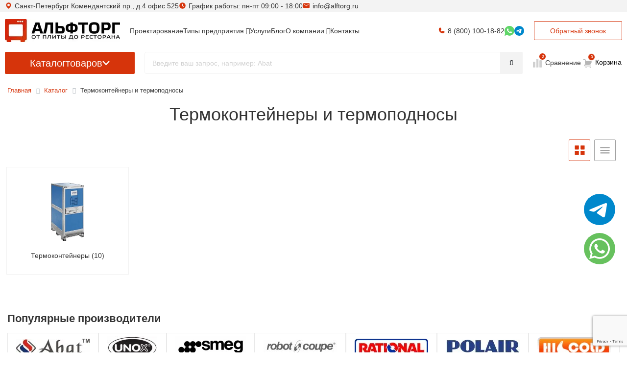

--- FILE ---
content_type: text/html; charset=utf-8
request_url: https://alftorg.ru/catalog/termokonteynery_i_termopodnosy_1/
body_size: 40320
content:
<!DOCTYPE html>
<html xml:lang="ru" lang="ru" itemscope itemtype="http://schema.org/WebPage">
<head>
        <title>Термоконтейнеры и термоподносы – купить в Санкт-Петербурге и Москве по доступным ценам | Альфторг</title>


    <meta http-equiv="X-UA-Compatible" content="IE=edge"/>
    <meta name="viewport" content="user-scalable=no, initial-scale=1.0, maximum-scale=1.0, width=device-width"/>

    <link rel="icon" type="image/svg+xml" href="/favicon.svg"/>
    <link rel="shortcut icon" type="image/x-icon" href="/favicon.ico"/>
    <link rel="preconnect" href="https://fonts.googleapis.com">
    <link rel="preconnect" href="https://fonts.gstatic.com" crossorigin>
    <link href="https://fonts.googleapis.com/css2?family=Inter:ital,opsz,wght@0,14..32,100..900;1,14..32,100..900&display=swap" rel="stylesheet">

    <script src="/local/templates/dimitrii/js/imask.js"></script>
            <meta name="robots" content="index, follow" />
<meta name="description" content="Термоконтейнеры и термоподносы в интернет-магазине Альфторг, широкий ассортимент оборудования для общепита, доставка по всей России, акции и скидки, звоните 8 (800) 511-07-36" />
<link href="/bitrix/css/main/font-awesome.css?176235122823348"  rel="stylesheet" />
<link href="/bitrix/cache/css/s1/dimitrii/page_c281a7c05524f05606ab6315cefe1cbd/page_c281a7c05524f05606ab6315cefe1cbd_v1.css?176371026610414"  rel="stylesheet" />
<link href="/bitrix/cache/css/s1/dimitrii/template_89c4273d7600b5b705b88fce97da3899/template_89c4273d7600b5b705b88fce97da3899_v1.css?1763709742648371"  data-template-style="true" rel="stylesheet" />


    <script>if(!window.BX)window.BX={};if(!window.BX.message)window.BX.message=function(mess){if(typeof mess==='object'){for(let i in mess) {BX.message[i]=mess[i];} return true;}};</script>
<script>(window.BX||top.BX).message({'JS_CORE_LOADING':'Загрузка...','JS_CORE_NO_DATA':'- Нет данных -','JS_CORE_WINDOW_CLOSE':'Закрыть','JS_CORE_WINDOW_EXPAND':'Развернуть','JS_CORE_WINDOW_NARROW':'Свернуть в окно','JS_CORE_WINDOW_SAVE':'Сохранить','JS_CORE_WINDOW_CANCEL':'Отменить','JS_CORE_WINDOW_CONTINUE':'Продолжить','JS_CORE_H':'ч','JS_CORE_M':'м','JS_CORE_S':'с','JSADM_AI_HIDE_EXTRA':'Скрыть лишние','JSADM_AI_ALL_NOTIF':'Показать все','JSADM_AUTH_REQ':'Требуется авторизация!','JS_CORE_WINDOW_AUTH':'Войти','JS_CORE_IMAGE_FULL':'Полный размер'});</script>

<script src="/bitrix/js/main/core/core.js?1741879201487984"></script>

<script>BX.setJSList(['/bitrix/js/main/core/core_ajax.js','/bitrix/js/main/core/core_promise.js','/bitrix/js/main/polyfill/promise/js/promise.js','/bitrix/js/main/loadext/loadext.js','/bitrix/js/main/loadext/extension.js','/bitrix/js/main/polyfill/promise/js/promise.js','/bitrix/js/main/polyfill/find/js/find.js','/bitrix/js/main/polyfill/includes/js/includes.js','/bitrix/js/main/polyfill/matches/js/matches.js','/bitrix/js/ui/polyfill/closest/js/closest.js','/bitrix/js/main/polyfill/fill/main.polyfill.fill.js','/bitrix/js/main/polyfill/find/js/find.js','/bitrix/js/main/polyfill/matches/js/matches.js','/bitrix/js/main/polyfill/core/dist/polyfill.bundle.js','/bitrix/js/main/core/core.js','/bitrix/js/main/polyfill/intersectionobserver/js/intersectionobserver.js','/bitrix/js/main/lazyload/dist/lazyload.bundle.js','/bitrix/js/main/polyfill/core/dist/polyfill.bundle.js','/bitrix/js/main/parambag/dist/parambag.bundle.js']);
</script>
<script>(window.BX||top.BX).message({'LANGUAGE_ID':'ru','FORMAT_DATE':'DD.MM.YYYY','FORMAT_DATETIME':'DD.MM.YYYY HH:MI:SS','COOKIE_PREFIX':'BITRIX_SM','SERVER_TZ_OFFSET':'10800','UTF_MODE':'Y','SITE_ID':'s1','SITE_DIR':'/','USER_ID':'','SERVER_TIME':'1768749163','USER_TZ_OFFSET':'0','USER_TZ_AUTO':'Y','bitrix_sessid':'6a5387ddf78f9d13953a5db9458b2448'});</script>


<script  src="/bitrix/cache/js/s1/dimitrii/kernel_main/kernel_main_v1.js?1763709747221838"></script>
<script src="/bitrix/js/currency/currency-core/dist/currency-core.bundle.js?17418791795396"></script>
<script src="/bitrix/js/currency/core_currency.js?17418791791141"></script>
<script src="/bitrix/js/main/jquery/jquery-2.2.4.min.js?174187920685578"></script>
<script src="//www.google.com/recaptcha/api.js?render=6LcIFl8pAAAAALRfAypUrR2NIsczJpb1lKZNCnao"></script>
<script>BX.setJSList(['/bitrix/js/main/core/core_fx.js','/bitrix/js/main/pageobject/pageobject.js','/bitrix/js/main/core/core_window.js','/bitrix/js/main/session.js','/bitrix/js/main/date/main.date.js','/bitrix/js/main/core/core_date.js','/bitrix/js/main/utils.js','/local/templates/dimitrii/components/bitrix/catalog/catalog_new/script.js','/bitrix/components/arturgolubev/search.title/script.js','/local/templates/dimitrii/components/arturgolubev/search.title/search_title_new/script.js','/local/templates/dimitrii/components/bitrix/menu/catalog_horizontal/script.js','/local/templates/dimitrii/components/bitrix/sale.basket.basket.line/footerBottom/script.js','/local/templates/dimitrii/components/custom/feedback/one_click/script.js','/local/templates/dimitrii/js/lazysizes.min.js','/local/templates/dimitrii/js/jquery.maskedinput.min.js','/local/templates/dimitrii/js/jquery.inputmask.min.js','/local/templates/dimitrii/js/jquery.lazy.min.js','/local/templates/dimitrii/js/jquery.matchHeight-min.js','/local/templates/dimitrii/js/imask.js','/local/templates/dimitrii/js/cdn/jquery.magnific-popup.min.js','/local/templates/dimitrii/js/main.js','/local/templates/dimitrii/js/toastr.min.js','/local/templates/dimitrii/js/jquery.actual.min.js','/local/templates/dimitrii/vendor/slick/slick.min.js','/local/templates/dimitrii/seo/custom.js','/local/templates/dimitrii/components/bitrix/news/ByTypesOfBusinesses/bitrix/news.detail/.default/youtubegallerywall.js']);</script>
<script>BX.setCSSList(['/local/templates/dimitrii/components/bitrix/catalog/catalog_new/style.css','/local/templates/dimitrii/components/bitrix/catalog.section.list/table/style.css','/local/templates/.default/components/bitrix/catalog.section.list/list/style.css','/local/templates/dimitrii/seo/custom.css','/local/templates/dimitrii/components/bitrix/menu/di_horizontal/style.css','/local/templates/dimitrii/components/bitrix/menu/catalog_horizontal/style.css','/local/templates/dimitrii/components/bitrix/catalog.section.list/bottom_menu/style.css','/local/templates/dimitrii/components/bitrix/breadcrumb/.default/style.css','/local/templates/dimitrii/components/bitrix/sale.basket.basket.line/footerBottom/style.css','/local/templates/dimitrii/css/toastr.css','/local/templates/dimitrii/vendor/slick/slick.css','/local/templates/dimitrii/components/custom/feedback/one_click/styles.css','/local/templates/dimitrii/styles.css','/local/templates/dimitrii/css/font-awesome-4-5.min.css','/local/templates/dimitrii/components/bitrix/news/ByTypesOfBusinesses/bitrix/news.detail/.default/youtubegallerywall.css','/local/templates/dimitrii/v2/css/plugins/bootstrap.min.css','/local/templates/dimitrii/v2/css/plugins/swiper-bundle.min.css','/local/templates/dimitrii/v2/css/style.css','/local/templates/dimitrii/custom.min.css','/local/templates/.default/components/bitrix/news/redisign_blog/plugins/style.css']);</script>
<script>
					(function () {
						"use strict";

						var counter = function ()
						{
							var cookie = (function (name) {
								var parts = ("; " + document.cookie).split("; " + name + "=");
								if (parts.length == 2) {
									try {return JSON.parse(decodeURIComponent(parts.pop().split(";").shift()));}
									catch (e) {}
								}
							})("BITRIX_CONVERSION_CONTEXT_s1");

							if (cookie && cookie.EXPIRE >= BX.message("SERVER_TIME"))
								return;

							var request = new XMLHttpRequest();
							request.open("POST", "/bitrix/tools/conversion/ajax_counter.php", true);
							request.setRequestHeader("Content-type", "application/x-www-form-urlencoded");
							request.send(
								"SITE_ID="+encodeURIComponent("s1")+
								"&sessid="+encodeURIComponent(BX.bitrix_sessid())+
								"&HTTP_REFERER="+encodeURIComponent(document.referrer)
							);
						};

						if (window.frameRequestStart === true)
							BX.addCustomEvent("onFrameDataReceived", counter);
						else
							BX.ready(counter);
					})();
				</script>
<meta property="fb:app_id" content="1578465809084519" />
<!-- dev2fun module opengraph -->
<meta property="og:title" content="Термоконтейнеры и термоподносы &ndash; купить в Санкт-Петербурге и Москве по доступным ценам | Альфторг"/>
<meta property="og:description" content="Термоконтейнеры и термоподносы в интернет-магазине Альфторг, широкий ассортимент обор..."/>
<meta property="og:url" content="https://alftorg.ru/catalog/termokonteynery_i_termopodnosy_1/"/>
<meta property="og:type" content="website"/>
<meta property="og:site_name" content="АльфТорг"/>
<meta property="og:image" content="https://alftorg.ru/upload/images/logo/og-main-image.jpg"/>
<!-- /dev2fun module opengraph -->



<script  src="/bitrix/cache/js/s1/dimitrii/template_f5d461664a2230286e12064d050955ab/template_f5d461664a2230286e12064d050955ab_v1.js?1763709742381202"></script>
<script  src="/bitrix/cache/js/s1/dimitrii/page_2ab8f71d56a36863230b77f4b5117521/page_2ab8f71d56a36863230b77f4b5117521_v1.js?1763710266429"></script>
<script>var _ba = _ba || []; _ba.push(["aid", "c9625cc673d43d60ec96284486da5ac2"]); _ba.push(["host", "alftorg.ru"]); (function() {var ba = document.createElement("script"); ba.type = "text/javascript"; ba.async = true;ba.src = (document.location.protocol == "https:" ? "https://" : "http://") + "bitrix.info/ba.js";var s = document.getElementsByTagName("script")[0];s.parentNode.insertBefore(ba, s);})();</script>


        <style>
        body {
            visibility: hidden;
        }
    </style>

    <script src="/bitrix/js/webdebug.reviews/jquery-raty-2.7.0.min.js"></script>

    <meta name="zen-verification" content="1ipjStbpwLmytcUNwFWHhqUMvVxreqotd4AlQ6949BTsUATxuTn6jYvQ0uIVFl64"/>

    <!-- Google tag (gtag.js)
    <script async src="https://www.googletagmanager.com/gtag/js?id=G-L3CLG1ZP8R"></script>
    <script>
        window.dataLayer = window.dataLayer || [];
        function gtag(){dataLayer.push(arguments);}
        gtag('js', new Date());

        gtag('config', 'G-L3CLG1ZP8R');
    </script>-->

    <!-- Yandex.Metrika counter -->
    <script >
       (function(m,e,t,r,i,k,a){m[i]=m[i]||function(){(m[i].a=m[i].a||[]).push(arguments)};
       m[i].l=1*new Date();
       for (var j = 0; j < document.scripts.length; j++) {if (document.scripts[j].src === r) { return; }}
       k=e.createElement(t),a=e.getElementsByTagName(t)[0],k.async=1,k.src=r,a.parentNode.insertBefore(k,a)})
       (window, document, "script", "https://mc.yandex.ru/metrika/tag.js", "ym");

       ym(30577952, "init", {
            clickmap:true,
            trackLinks:true,
            accurateTrackBounce:true,
            webvisor:true,
            ecommerce:"dataLayer" 
       });
    </script>
    <noscript><div><img src="https://mc.yandex.ru/watch/30577952" style="position:absolute; left:-9999px;" alt="" /></div></noscript>
    <!-- /Yandex.Metrika counter -->

    <meta name="google-site-verification" content="fk7Nz7q-A2E1eOPca-4L9JlnYgjuZ4TFpj32biMN6NQ" />
</head>

<body class="">
<div id="panel"></div>

<script type='application/ld+json'>
    {
        "@context": "http://www.schema.org",
        "@type": "WPHeader",
        "image": {
            "@type": "ImageObject",
            "image": "/upload/resize_cache/webp/images/logo.webp"
        }
    }
</script>
<script type="application/ld+json">
{
    "@context": "http://schema.org",
    "@type": "WebSite",
    "url": "https://alftorg.ru/",
    "potentialAction": {
        "@type": "SearchAction",
        "target": "https://alftorg.ru/search/?q={search_term_string}",
        "query-input": "required name=search_term_string"
    }
}
</script>
<script type="application/ld+json">
{
    "@context": "https://schema.org",
    "@type": "Organization",
    "name": "АЛЬФТОРГ",
    "url": "https://alftorg.ru/",
    "logo": "https://alftorg.ru/upload/resize_cache/webp/images/logo.webp",
    "contactPoint": {
        "@type": "ContactPoint",
        "telephone": "+7-800-100-18-82",
        "contactType": "customer service",
        "areaServed": "RU",
        "availableLanguage": "Russian"
    },
    "address": {
        "@type": "PostalAddress",
        "streetAddress": "Комендантский пр., д.4 офис 525",
        "addressLocality": "Санкт-Петербург",
        "addressCountry": "RU"
    }
}
</script>
<script>
document.addEventListener("DOMContentLoaded", (event) => {
    var header = $('.header-row').first(),
        lastRow = $('.header').first(),
        info = $('.header-top-info').first(),
        scrollPrev = 0,
        lastShowPos = 0;

    // $('.header-item .callback_form').css('width',$('.header-cart')[0].clientWidth);

    $(window).scroll(function() {
        let isMobile = window.matchMedia("only screen and (max-width: 480px)").matches;
        if (isMobile) {
          header.removeClass('header-row-out');
          lastRow.removeClass('header-row-last');
          info.addClass('hide');
          return;
        }
        info.removeClass('hide');
        var scrolled = $(window).scrollTop();
        // console.log(scrolled);
        if (scrollPrev != scrolled) {
            if ( scrolled > 200 ) {
                header.addClass('header-row-out');
                lastRow.addClass('header-row-last');
                scrollPrev = scrolled;
            } else if (scrolled <= Math.max(lastShowPos - scrolled, 40)) {
                header.removeClass('header-row-out');
                lastRow.removeClass('header-row-last');
                scrollPrev = scrolled;
            }
        }
        lastShowPos = scrolled;
    });

    // $(window).resize(function() {
    //   $('.header-item .callback_form').css('width',$('.header-cart')[0].clientWidth);
    // });
    
});
</script>
<header class="header">
    <div class="header-top-info">
        <div class="container container-main p-0 header-item header-info">
            <div class="header-contact header-address">Санкт-Петербург Комендантский пр., д.4 офис 525</div>
            <div class="header-contact header-worktime">График работы: пн-пт 09:00 - 18:00</div>
            <a href="mailto:info@alftorg.ru" class="header-contact header-email">info@alftorg.ru</a>
            <a href="tel:88001001882" class="header-contact header-phone hide show-when-scroll">8 (800) 100-18-82</a>
        </div>
    </div>
    <div class="container container-main p-0">
        <div class="header-row">
            <div class="header-item header-logo">
                <a href="/" class="logo">
                    <img src="/upload/resize_cache/webp/images/logo.webp" class="logo__image" alt="Альфторг логотип" title="ООО Альфторг">
                </a>
            </div>
            <div class="header-row">
              <div class="header-item header-menu">
                <ul>
                    
		     <!-- first level-->
			

			<li
				class="menu__item col-auto mb-0
												"
			>
				<a	title="Проектирование" class="menu__link"
					href="/services/projects/"
									>
					<span>
						Проектирование						<!--  -->
					</span>
				</a>


							</li>
		     <!-- first level-->
			

			<li
				class="menu__item col-auto mb-0
				types-of-businesses								 bx-nav-parent"
			>
				<a	title="Типы предприятия" class="menu__link"
					href="/catalog/po-tipam-predpriyatiy/"
									>
					<span>
						Типы предприятия						<!-- <i class="fa fa-angle-down"></i> -->
					</span>
				</a>


				        <!-- for mobile -->
				<span class="bx-nav-parent-arrow" onclick="obj_catalog_menu_LkGdQn.toggleInMobile(this)"><i class="fa fa-angle-left"></i></span>
        <span class="bx-nav-parent-arrow-desctop">
          <i class="fa fa-angle-down"></i>
        </span>
				<div class="bx-nav-2-lvl-container">
											<ul class="bx-nav-list-2-lvl">
						  <!-- second level-->
							<li class="bx-nav-2-lvl">
								<a title="Для бара"
									href="/catalog/po-tipam-predpriyatiy/oborudovanie-dlya-bara/"
																		data-picture=""
																	>
																			<svg>
											<use href="/images/svg/menu.svg#margarita"></use>
										</svg>
																		<span>Для бара</span>
								</a>
														</li>
						  <!-- second level-->
							<li class="bx-nav-2-lvl">
								<a title="Для кондитерской"
									href="/catalog/po-tipam-predpriyatiy/oborudovanie-dlya-konditerskoy/"
																		data-picture=""
																	>
																			<svg>
											<use href="/images/svg/menu.svg#cake"></use>
										</svg>
																		<span>Для кондитерской</span>
								</a>
														</li>
						  <!-- second level-->
							<li class="bx-nav-2-lvl">
								<a title="Для ресторанов"
									href="/catalog/po-tipam-predpriyatiy/oborudovanie-dlya-restoranov/"
																		data-picture=""
																	>
																			<svg>
											<use href="/images/svg/menu.svg#dinner"></use>
										</svg>
																		<span>Для ресторанов</span>
								</a>
														</li>
						  <!-- second level-->
							<li class="bx-nav-2-lvl">
								<a title="Для бургерной"
									href="/catalog/po-tipam-predpriyatiy/oborudovanie-dlya-burgernoy/"
																		data-picture=""
																	>
																			<svg>
											<use href="/images/svg/menu.svg#burger"></use>
										</svg>
																		<span>Для бургерной</span>
								</a>
														</li>
						  <!-- second level-->
							<li class="bx-nav-2-lvl">
								<a title="Для кофейни"
									href="/catalog/po-tipam-predpriyatiy/oborudovanie-dlya-kofeyni/"
																		data-picture=""
																	>
																			<svg>
											<use href="/images/svg/menu.svg#coffee"></use>
										</svg>
																		<span>Для кофейни</span>
								</a>
														</li>
						  <!-- second level-->
							<li class="bx-nav-2-lvl">
								<a title="Для столовой"
									href="/catalog/po-tipam-predpriyatiy/oborudovanie-dlya-stolovoy/"
																		data-picture=""
																	>
																			<svg>
											<use href="/images/svg/menu.svg#pot"></use>
										</svg>
																		<span>Для столовой</span>
								</a>
														</li>
						  <!-- second level-->
							<li class="bx-nav-2-lvl">
								<a title="Для гостиниц"
									href="/catalog/po-tipam-predpriyatiy/oborudovanie-dlya-otelya/"
																		data-picture=""
																	>
																			<svg>
											<use href="/images/svg/menu.svg#bed"></use>
										</svg>
																		<span>Для гостиниц</span>
								</a>
														</li>
						  <!-- second level-->
							<li class="bx-nav-2-lvl">
								<a title="Для магазина"
									href="/catalog/po-tipam-predpriyatiy/oborudovanie-dlya-magazina/"
																		data-picture=""
																	>
																			<svg>
											<use href="/images/svg/menu.svg#shopping-basket"></use>
										</svg>
																		<span>Для магазина</span>
								</a>
														</li>
						  <!-- second level-->
							<li class="bx-nav-2-lvl">
								<a title="Для фастфуда"
									href="/catalog/po-tipam-predpriyatiy/oborudovanie-dlya-fastfuda/"
																		data-picture=""
																	>
																			<svg>
											<use href="/images/svg/menu.svg#fast-food"></use>
										</svg>
																		<span>Для фастфуда</span>
								</a>
														</li>
						  <!-- second level-->
							<li class="bx-nav-2-lvl">
								<a title="Для камбузов"
									href="/catalog/po-tipam-predpriyatiy/oborudovaniya-dlya-kambuzov/"
																		data-picture=""
																	>
																			<svg>
											<use href="/images/svg/menu.svg#boat"></use>
										</svg>
																		<span>Для камбузов</span>
								</a>
														</li>
						  <!-- second level-->
							<li class="bx-nav-2-lvl">
								<a title="Для мясного цеха ресторана"
									href="/catalog/po-tipam-predpriyatiy/oborudovanie-dlya-myasnogo-tsekha/"
																		data-picture=""
																	>
																			<svg>
											<use href="/images/svg/menu.svg#meat"></use>
										</svg>
																		<span>Для мясного цеха ресторана</span>
								</a>
														</li>
						  <!-- second level-->
							<li class="bx-nav-2-lvl">
								<a title="Для фуд-трака "Блины""
									href="/catalog/po-tipam-predpriyatiy/oborudovanie-dlya-fud-traka-bliny/"
																		data-picture=""
																	>
																			<svg>
											<use href="/images/svg/menu.svg#pancakes"></use>
										</svg>
																		<span>Для фуд-трака "Блины"</span>
								</a>
														</li>
						  <!-- second level-->
							<li class="bx-nav-2-lvl">
								<a title="Для кафе"
									href="/catalog/po-tipam-predpriyatiy/oborudovanie-dlya-kafe/"
																		data-picture=""
																	>
																			<svg>
											<use href="/images/svg/menu.svg#restaurant"></use>
										</svg>
																		<span>Для кафе</span>
								</a>
														</li>
						  <!-- second level-->
							<li class="bx-nav-2-lvl">
								<a title="Для овощного цеха"
									href="/catalog/po-tipam-predpriyatiy/oborudovanie-dlya-ovoshchnogo-tsekha/"
																		data-picture=""
																	>
																			<svg>
											<use href="/images/svg/menu.svg#cutting"></use>
										</svg>
																		<span>Для овощного цеха</span>
								</a>
														</li>
						  <!-- second level-->
							<li class="bx-nav-2-lvl">
								<a title="Для фуд-трака "Бургеры и хотдоги""
									href="/catalog/po-tipam-predpriyatiy/oborudovanie-dlya-fud-traka-burgery-i-khot-dogi/"
																		data-picture=""
																	>
																			<svg>
											<use href="/images/svg/menu.svg#hot-dog"></use>
										</svg>
																		<span>Для фуд-трака "Бургеры и хотдоги"</span>
								</a>
														</li>
						  <!-- second level-->
							<li class="bx-nav-2-lvl">
								<a title="Для кафе на АЗС"
									href="/catalog/po-tipam-predpriyatiy/oborudovanie-dlya-kafe-na-azs/"
																		data-picture=""
																	>
																			<svg>
											<use href="/images/svg/menu.svg#gas-station"></use>
										</svg>
																		<span>Для кафе на АЗС</span>
								</a>
														</li>
						  <!-- second level-->
							<li class="bx-nav-2-lvl">
								<a title="Для паба"
									href="/catalog/po-tipam-predpriyatiy/oborudovanie-dlya-paba/"
																		data-picture=""
																	>
																			<svg>
											<use href="/images/svg/menu.svg#beer"></use>
										</svg>
																		<span>Для паба</span>
								</a>
														</li>
						  <!-- second level-->
							<li class="bx-nav-2-lvl">
								<a title="Для фуд-трака "Шаверма""
									href="/catalog/po-tipam-predpriyatiy/oborudovanie-dlya-fud-traka-shaverma/"
																		data-picture=""
																	>
																			<svg>
											<use href="/images/svg/menu.svg#burrito"></use>
										</svg>
																		<span>Для фуд-трака "Шаверма"</span>
								</a>
														</li>
						  <!-- second level-->
							<li class="bx-nav-2-lvl">
								<a title="Для кино-кафе"
									href="/catalog/po-tipam-predpriyatiy/oborudovanie-dlya-kino-kafe/"
																		data-picture=""
																	>
																			<svg>
											<use href="/images/svg/menu.svg#popcorn"></use>
										</svg>
																		<span>Для кино-кафе</span>
								</a>
														</li>
						  <!-- second level-->
							<li class="bx-nav-2-lvl">
								<a title="Для пекарни"
									href="/catalog/po-tipam-predpriyatiy/pt-pk-oborudovanie-dlya-pekarni/"
																		data-picture=""
																	>
																			<svg>
											<use href="/images/svg/menu.svg#croissant"></use>
										</svg>
																		<span>Для пекарни</span>
								</a>
														</li>
						  <!-- second level-->
							<li class="bx-nav-2-lvl">
								<a title="Сублимация продуктов"
									href="/catalog/po-tipam-predpriyatiy/leofilnye-kamery/"
																		data-picture=""
																	>
																			<svg>
											<use href="/images/svg/menu.svg#olives"></use>
										</svg>
																		<span>Сублимация продуктов</span>
								</a>
														</li>
						  <!-- second level-->
							<li class="bx-nav-2-lvl">
								<a title="Для кондитерского цеха"
									href="/catalog/po-tipam-predpriyatiy/oborudovanie-dlya-konditerskogo-tsekha/"
																		data-picture=""
																	>
																			<svg>
											<use href="/images/svg/menu.svg#confectionery"></use>
										</svg>
																		<span>Для кондитерского цеха</span>
								</a>
														</li>
						  <!-- second level-->
							<li class="bx-nav-2-lvl">
								<a title="Для пиццерии"
									href="/catalog/po-tipam-predpriyatiy/oborudovanie-dlya-pitstserii/"
																		data-picture=""
																	>
																			<svg>
											<use href="/images/svg/menu.svg#pizza"></use>
										</svg>
																		<span>Для пиццерии</span>
								</a>
														</li>
												</ul>
														</div>
						</li>
		     <!-- first level-->
			

			<li
				class="menu__item col-auto mb-0
												"
			>
				<a	title="Услуги" class="menu__link"
					href="/services/"
									>
					<span>
						Услуги						<!--  -->
					</span>
				</a>


							</li>
		     <!-- first level-->
			

			<li
				class="menu__item col-auto mb-0
												"
			>
				<a	title="Блог" class="menu__link"
					href="/blog/"
									>
					<span>
						Блог						<!--  -->
					</span>
				</a>


							</li>
		     <!-- first level-->
			

			<li
				class="menu__item col-auto mb-0
												 bx-nav-parent"
			>
				<a	title="О компании" class="menu__link"
					href="/company/"
									>
					<span>
						О компании						<!-- <i class="fa fa-angle-down"></i> -->
					</span>
				</a>


				        <!-- for mobile -->
				<span class="bx-nav-parent-arrow" onclick="obj_catalog_menu_LkGdQn.toggleInMobile(this)"><i class="fa fa-angle-left"></i></span>
        <span class="bx-nav-parent-arrow-desctop">
          <i class="fa fa-angle-down"></i>
        </span>
				<div class="bx-nav-2-lvl-container">
											<ul class="bx-nav-list-2-lvl">
						  <!-- second level-->
							<li class="bx-nav-2-lvl">
								<a title="Покупка в лизинг"
									href="/help/lizing/"
																		data-picture=""
																	>
																		<span>Покупка в лизинг</span>
								</a>
														</li>
						  <!-- second level-->
							<li class="bx-nav-2-lvl">
								<a title="Доставка"
									href="/delivery/"
																		data-picture=""
																	>
																		<span>Доставка</span>
								</a>
														</li>
												</ul>
														</div>
						</li>
		     <!-- first level-->
			

			<li
				class="menu__item col-auto mb-0
												"
			>
				<a	title="Контакты" class="menu__link"
					href="/contacts/"
									>
					<span>
						Контакты						<!--  -->
					</span>
				</a>


							</li>
		


<script>
	BX.ready(function () {
		window.obj_catalog_menu_LkGdQn = new BX.Main.Menu.CatalogHorizontal('catalog_menu_LkGdQn', {'3510550607':{'PICTURE':'','DESC':''},'492857656':{'PICTURE':'','DESC':''},'1663174038':{'PICTURE':'','DESC':''},'946213679':{'PICTURE':'','DESC':''},'2600464054':{'PICTURE':'','DESC':''},'2832216156':{'PICTURE':'','DESC':''},'1069446474':{'PICTURE':'','DESC':''},'4191847954':{'PICTURE':'','DESC':''},'3150511316':{'PICTURE':'','DESC':''},'89247826':{'PICTURE':'','DESC':''},'4123423240':{'PICTURE':'','DESC':''},'4182380386':{'PICTURE':'','DESC':''},'2248750019':{'PICTURE':'','DESC':''},'472755653':{'PICTURE':'','DESC':''},'292661583':{'PICTURE':'','DESC':''},'3969503897':{'PICTURE':'','DESC':''},'3702686426':{'PICTURE':'','DESC':''},'725683790':{'PICTURE':'','DESC':''},'1696883204':{'PICTURE':'','DESC':''},'3733395229':{'PICTURE':'','DESC':''},'972344198':{'PICTURE':'','DESC':''},'3939134383':{'PICTURE':'','DESC':''},'1532022988':{'PICTURE':'','DESC':''},'1622084948':{'PICTURE':'','DESC':''},'1041691763':{'PICTURE':'','DESC':''},'4128972108':{'PICTURE':'','DESC':''},'400307954':{'PICTURE':'','DESC':''},'1100789609':{'PICTURE':'','DESC':''},'3658265064':{'PICTURE':'','DESC':''},'3750127577':{'PICTURE':'','DESC':''},'188323522':{'PICTURE':'','DESC':''}});
	});
</script>
                </ul>
              </div>
              <div class="header-item header-contacts">
                  <!-- <a href="mailto:info@alftorg.ru" class="header-contact header-email">info@alftorg.ru</a> -->
                  <a href="tel:88001001882" class="header-contact header-phone">8 (800) 100-18-82</a>
                  <a href="mailto:info@alftorg.ru" class="header-contact header-email" style="display: none;">info@alftorg.ru</a>
				  					<a href="https://api.whatsapp.com/send/?phone=79006263619&text=Здравствуйте! У меня есть вопрос по товару на сайте&type=phone_number&app_absent=0" rel="nofollow" class="header-contact header-whtasapp">
                      <svg><use xlink:href="/local/templates/dimitrii/images/header-icons.svg#whatsapp"></use></svg>
                  </a>
				  <a href="https://t.me/Ekaterina_ALFTORG" rel="nofollow" class="header-contact header-telegram">
                      <svg viewBox="0 0 64 64"><use xlink:href="/local/templates/dimitrii/images/header-icons.svg#telegram"></use></svg>
                  </a>
              </div>
            </div>
            <div class="header-item header-callback" >
                <button class="btn btn-red btn-red-bordered callback_form">Обратный звонок</button>
            </div>
            <div class="toggle-mob-menu">
                <span></span>
                <span></span>
                <span></span>
            </div>
        </div>
        <div class="header-row">
            <div class="header-item header-catalog">
                <button class="header-catalog-btn catalog-menu-button btn btn-red btn-icon">
                    Каталог <span>товаров</span>
                    <svg class="btn-icon__icon btn-icon__icon-15" viewBox="0 0 20 20"><use xlink:href="/local/templates/dimitrii/v2/img/icons/icons.svg#20-chevron-down"></use></svg>
                </button>
            </div>
            <div class="header-item header-search">
                <div class="search-form">
                    <div id="smart-title-search">
	<form action="/search/index.php">
		<div class="search-form input-group">
			<input id="smart-title-search-input" placeholder="Введите ваш запрос, например: Abat " type="text" name="q" value="" autocomplete="off" class="form-control search-form__input"/>
			<span class="input-group-append">
				<span class="bx-searchtitle-preloader view" id="smart-title-search_preloader_item"></span>
				<button class="search-form__button btn btn-icon" type="submit" name="s">
                        <span><i class="fa fa-search" aria-hidden="true"></i></span>
                    </button>
			</span>
		</div>
	</form>
	
	</div>


	<style>
		.bx-searchtitle .bx-input-group .bx-form-control, .bx_smart_searche .bx_item_block.all_result .all_result_button, .bx-searchtitle .bx-input-group-btn button, .bx_smart_searche .bx_item_block_hrline {
			border-color: #be2e0a !important;
		}
		.bx_smart_searche .bx_item_block.all_result .all_result_button, .bx-searchtitle .bx-input-group-btn button {
			background-color: #be2e0a  !important;
		}
		.bx_smart_searche .bx_item_block_href_category_name, .bx_smart_searche .bx_item_block_item_name b, .bx_smart_searche .bx_item_block_item_simple_name b {
			color: #be2e0a  !important;
		}
	</style>

<script>
	BX.ready(function(){
		new JCTitleSearchAG({
			// 'AJAX_PAGE' : '/your-path/fast_search.php',
			'AJAX_PAGE' : '/catalog/termokonteynery_i_termopodnosy_1/',
			'CONTAINER_ID': 'smart-title-search',
			'INPUT_ID': 'smart-title-search-input',
			'PRELODER_ID': 'smart-title-search_preloader_item',
			'MIN_QUERY_LEN': 2
		});
		
			});
</script>                </div>
            </div>

            <!-- <div class="header-item header-info">
                <div class="header-contact header-worktime">График работы: <br>пн-пт 09:00 - 18:00</div>
                <div class="header-contact header-address">Санкт-Петербург Комендантский пр., д.4 офис 525</div>
            </div> -->

            <div class="header-item header-cart">
                <div class="header-compare" id="compare_list_count">
                    <!--noindex-->
	<div class="wraps_icon_block ">
        <span class="btn__count">0</span>
		<a href="/catalog/compare.php" class="link" title="Список сравниваемых товаров">
            <svg class="btn-icon__icon btn-icon__icon-fill-icon-interface btn-icon__icon-22"
                 viewBox="0 0 22 22">
                <use xlink:href="/local/templates/dimitrii/v2/img/icons/icons.svg#20-compare"></use>
            </svg>
            Сравнение        </a>

	</div>
	<div class="clearfix"></div>
<!--/noindex-->                </div>
                <div class="header-minicart" id="bx-minicart-wrapper">
                    <button class="header__button header__button-basket header-basket btn btn-icon p-0">
<!--     <svg class="btn-icon__icon btn-icon__icon-fill-icon-interface btn-icon__icon-22"
         viewBox="0 0 22 22">
        <use xlink:href="/local/templates/dimitrii/v2/img/icons/icons.svg#20-basket"></use>
    </svg> -->
    <svg width="22" height="22" viewBox="0 0 22 22" fill="none" xmlns="http://www.w3.org/2000/svg">
      <path d="M3.8335 3.83337H5.39175C5.93512 3.83337 6.20633 3.83337 6.42291 3.95221C6.5122 4.00136 6.59308 4.06445 6.6625 4.13908C6.8302 4.32021 6.89633 4.58375 7.02762 5.11083L7.20204 5.80754C7.29883 6.19471 7.3477 6.38829 7.42245 6.55121C7.55023 6.82921 7.74271 7.07259 7.98379 7.26099C8.22487 7.44939 8.50756 7.57733 8.8082 7.63412C8.98454 7.66671 9.18387 7.66671 9.5835 7.66671" stroke="#B6B6B6" stroke-width="1.5" stroke-linecap="round"/>
      <path d="M17.2503 16.2917H7.23575C7.09679 16.2917 7.02683 16.2917 6.97317 16.286C6.84011 16.2712 6.71163 16.2286 6.59602 16.1611C6.48042 16.0935 6.38025 16.0025 6.30196 15.8939C6.22368 15.7853 6.16903 15.6615 6.14153 15.5304C6.11403 15.3994 6.11429 15.264 6.14229 15.1331C6.16441 15.0483 6.19031 14.9645 6.21992 14.882C6.26975 14.7345 6.29371 14.6607 6.3215 14.5945C6.45792 14.2678 6.68218 13.9852 6.96942 13.7782C7.25666 13.5711 7.59563 13.4477 7.94875 13.4215C8.01967 13.4167 8.09825 13.4167 8.25254 13.4167H13.417" stroke="#B6B6B6" stroke-width="1.5" stroke-linecap="round" stroke-linejoin="round"/>
      <path d="M13.9231 13.4167H10.5172C9.35182 13.4167 8.76915 13.4167 8.31969 13.1532C8.13019 13.0417 7.96129 12.8984 7.8204 12.7296C7.48498 12.329 7.38915 11.754 7.19844 10.605C7.0039 9.44062 6.90711 8.85796 7.13807 8.42671C7.23415 8.24673 7.36743 8.08927 7.52907 7.96479C7.91623 7.66675 8.50657 7.66675 9.68723 7.66675H16.0659C17.4555 7.66675 18.1503 7.66675 18.432 8.121C18.7128 8.57621 18.4014 9.19721 17.7804 10.4402L17.352 11.2979C16.8364 12.329 16.5786 12.8446 16.1157 13.1302C15.6519 13.4167 15.0759 13.4167 13.9231 13.4167Z" fill="#B6B6B6" stroke="#B6B6B6" stroke-width="1.5" stroke-linecap="round"/>
      <path d="M16.2918 20.125C16.8211 20.125 17.2502 19.696 17.2502 19.1667C17.2502 18.6374 16.8211 18.2084 16.2918 18.2084C15.7626 18.2084 15.3335 18.6374 15.3335 19.1667C15.3335 19.696 15.7626 20.125 16.2918 20.125Z" fill="#B6B6B6"/>
      <path d="M8.62533 20.125C9.1546 20.125 9.58366 19.696 9.58366 19.1667C9.58366 18.6374 9.1546 18.2084 8.62533 18.2084C8.09605 18.2084 7.66699 18.6374 7.66699 19.1667C7.66699 19.696 8.09605 20.125 8.62533 20.125Z" fill="#B6B6B6"/>
    </svg>

    <span class="btn__count">0</span>
    Корзина
</button>
<div class="basket-popup" id="bx-basket-mini">
<div class="row align-items-center basket-popup__header">
    <div class="col-12 d-md-none d-flex justify-content-end pb-2">
        <button class="menu__button burger active minicart-close">
            <span class="burger__line burger__line-top"></span>
            <span class="burger__line burger__line-middle"></span>
            <span class="burger__line burger__line-bottom"></span>
        </button>
    </div>
    <div class="col-auto basket-popup__count">Количество товаров: <span>0</span></div>
    <div class="col-auto ml-auto">
        <button class="basket-popup__remove" onclick="deleteAll()">Удалить всё</button>
    </div>
</div>

<div class="basket-popup__body">
    </div>

<div class="row align-items-center basket-popup__footer">
    <div class="col-auto">
        <div class="basket-popup__result">
            Итого: <span class="total-summ-minicart">0 ₽</span>
        </div>
    </div>
    <div class="col-auto ml-auto">
        <a href="/cart/" class="btn btn-red">Перейти в корзину</a>
    </div>
</div>
</div>
                </div>
            </div>
        </div>
        
<div class="catalog-menu d-flex">
    <div class="catalog-menu__wrapper">
        <button class="catalog-menu__button burger active">
            <span class="burger__line burger__line-top"></span>
            <span class="burger__line burger__line-middle"></span>
            <span class="burger__line burger__line-bottom"></span>
        </button>
        <div class="catalog-menu__list">
                            <div class="catalog-menu__item">
                    <a class="catalog-menu__link" href="/catalog/kholodilnoe-oborudovanie/">
                        <picture>
                                                        <img class="catalog-menu__image lazyload" data-src="/upload/resize_cache/webp/iblock/bf8/ct6vp4ev3ddrs0d984eqz52z89qy9jlr/50_0_1/kholodilnoe.webp" src="/upload/resize_cache/webp/local/templates/dimitrii/images/empty.webp"
                                 alt="Холодильное оборудование" loading="lazy">
                        </picture>Холодильное оборудование</a>
                                            <div class="catalog-menu__dropdown">
                            <div class="catalog-menu-dropdown">
                                <a href="/catalog/kholodilnoe-oborudovanie/" class="h4 show-more">Холодильное оборудование</a>
                                <button class="catalog-menu-dropdown__button burger active">
                                    <span class="burger__line burger__line-top"></span>
                                    <span class="burger__line burger__line-middle"></span>
                                    <span class="burger__line burger__line-bottom"></span>
                                </button>
                                                                    <a href="/catalog/kholodilnoe-oborudovanie/bi-bloki/" class="catalog-menu-dropdown__item">
                                        <picture>
                                                                                        <img data-src="/upload/resize_cache/webp/iblock/4e7/3x930peg22vz9v818d9dbfno5thgfmnr/50_0_1/biblock.webp"
                                                 src="/upload/resize_cache/webp/local/templates/dimitrii/images/empty.webp"
                                                 alt="Би-блоки"
                                                 class="catalog-menu-dropdown__image lazyload" 
                                                 loading="lazy"></picture>
                                        <span
                                            class="catalog-menu-dropdown__name"> Би-блоки (14)</span>
                                    </a>
                                                                    <a href="/catalog/kholodilnoe-oborudovanie/bonety/" class="catalog-menu-dropdown__item">
                                        <picture>
                                                                                        <img data-src="/upload/resize_cache/webp/iblock/05b/vzm3e27z1zydx6pv5lf1iuyjbns2kb4j/50_0_1/boneta.webp"
                                                 src="/upload/resize_cache/webp/local/templates/dimitrii/images/empty.webp"
                                                 alt="Бонеты"
                                                 class="catalog-menu-dropdown__image lazyload" 
                                                 loading="lazy"></picture>
                                        <span
                                            class="catalog-menu-dropdown__name"> Бонеты (17)</span>
                                    </a>
                                                                    <a href="/catalog/kholodilnoe-oborudovanie/vinnye-shkafy/" class="catalog-menu-dropdown__item">
                                        <picture>
                                                                                        <img data-src="/upload/resize_cache/webp/iblock/4cd/hdjoxny2829eev4eg7ry0iv3ot4rjydi/50_0_1/vinnyi-shkaf.webp"
                                                 src="/upload/resize_cache/webp/local/templates/dimitrii/images/empty.webp"
                                                 alt="Винные шкафы"
                                                 class="catalog-menu-dropdown__image lazyload" 
                                                 loading="lazy"></picture>
                                        <span
                                            class="catalog-menu-dropdown__name"> Винные шкафы (24)</span>
                                    </a>
                                                                    <a href="/catalog/kholodilnoe-oborudovanie/vitriny-nastolnye/" class="catalog-menu-dropdown__item">
                                        <picture>
                                                                                        <img data-src="/upload/resize_cache/webp/iblock/5fb/2n2eldlwtwrxdgmdpbwpzi4rbkvq59a5/50_0_1/vitrina-nastolnaya.webp"
                                                 src="/upload/resize_cache/webp/local/templates/dimitrii/images/empty.webp"
                                                 alt="Витрины настольные"
                                                 class="catalog-menu-dropdown__image lazyload" 
                                                 loading="lazy"></picture>
                                        <span
                                            class="catalog-menu-dropdown__name"> Витрины настольные (346)</span>
                                    </a>
                                                                    <a href="/catalog/kholodilnoe-oborudovanie/vozdukhookhladiteli/" class="catalog-menu-dropdown__item">
                                        <picture>
                                                                                        <img data-src="/upload/resize_cache/webp/iblock/fc5/e7rfy040trpjw0ag5tf3ggjon4ztow9h/50_0_1/vozduhoohladitel.webp"
                                                 src="/upload/resize_cache/webp/local/templates/dimitrii/images/empty.webp"
                                                 alt="Воздухоохладители"
                                                 class="catalog-menu-dropdown__image lazyload" 
                                                 loading="lazy"></picture>
                                        <span
                                            class="catalog-menu-dropdown__name"> Воздухоохладители (8)</span>
                                    </a>
                                                                    <a href="/catalog/kholodilnoe-oborudovanie/izmelchiteli-lda/" class="catalog-menu-dropdown__item">
                                        <picture>
                                                                                        <img data-src="/upload/resize_cache/webp/iblock/e05/i07phtp15jhkarqkcer8njpmx0ckp5eh/50_0_1/izmelchitel.webp"
                                                 src="/upload/resize_cache/webp/local/templates/dimitrii/images/empty.webp"
                                                 alt="Измельчители льда"
                                                 class="catalog-menu-dropdown__image lazyload" 
                                                 loading="lazy"></picture>
                                        <span
                                            class="catalog-menu-dropdown__name"> Измельчители льда (6)</span>
                                    </a>
                                                                    <a href="/catalog/kholodilnoe-oborudovanie/kamery/" class="catalog-menu-dropdown__item">
                                        <picture>
                                                                                        <img data-src="/upload/resize_cache/webp/iblock/e46/qqb4clfgth0t5akar42gs6x1194mpi1o/50_0_1/kkhn.webp"
                                                 src="/upload/resize_cache/webp/local/templates/dimitrii/images/empty.webp"
                                                 alt="Камеры"
                                                 class="catalog-menu-dropdown__image lazyload" 
                                                 loading="lazy"></picture>
                                        <span
                                            class="catalog-menu-dropdown__name"> Камеры (36)</span>
                                    </a>
                                                                    <a href="/catalog/kholodilnoe-oborudovanie/kompressorno-kondensatornye-bloki/" class="catalog-menu-dropdown__item">
                                        <picture>
                                                                                        <img data-src="/upload/resize_cache/webp/iblock/d10/j8zqq8n1piy93j7zkjscfxnr206lblak/50_0_1/kk-block.webp"
                                                 src="/upload/resize_cache/webp/local/templates/dimitrii/images/empty.webp"
                                                 alt="Компрессорно-конденсаторные блоки"
                                                 class="catalog-menu-dropdown__image lazyload" 
                                                 loading="lazy"></picture>
                                        <span
                                            class="catalog-menu-dropdown__name"> Компрессорно-конденсаторные блоки (13)</span>
                                    </a>
                                                                    <a href="/catalog/kholodilnoe-oborudovanie/ldogeneratory/" class="catalog-menu-dropdown__item">
                                        <picture>
                                                                                        <img data-src="/upload/resize_cache/webp/iblock/5e1/miuj49qce886x5b09498cr6vj2t2o9z5/50_0_1/ldogenerator.webp"
                                                 src="/upload/resize_cache/webp/local/templates/dimitrii/images/empty.webp"
                                                 alt="Льдогенераторы"
                                                 class="catalog-menu-dropdown__image lazyload" 
                                                 loading="lazy"></picture>
                                        <span
                                            class="catalog-menu-dropdown__name"> Льдогенераторы (367)</span>
                                    </a>
                                                                    <a href="/catalog/kholodilnoe-oborudovanie/monobloki/" class="catalog-menu-dropdown__item">
                                        <picture>
                                                                                        <img data-src="/upload/resize_cache/webp/iblock/b64/45b28t1j60mujhml2kn0wamzbiw6ay1t/50_0_1/monoblok.webp"
                                                 src="/upload/resize_cache/webp/local/templates/dimitrii/images/empty.webp"
                                                 alt="Моноблоки"
                                                 class="catalog-menu-dropdown__image lazyload" 
                                                 loading="lazy"></picture>
                                        <span
                                            class="catalog-menu-dropdown__name"> Моноблоки (46)</span>
                                    </a>
                                                                    <a href="/catalog/kholodilnoe-oborudovanie/split-sistemy/" class="catalog-menu-dropdown__item">
                                        <picture>
                                                                                        <img data-src="/upload/resize_cache/webp/iblock/51f/h72syz5ov924mqe57nx85qxdsg0fj25i/50_0_1/split.webp"
                                                 src="/upload/resize_cache/webp/local/templates/dimitrii/images/empty.webp"
                                                 alt="Сплит-системы"
                                                 class="catalog-menu-dropdown__image lazyload" 
                                                 loading="lazy"></picture>
                                        <span
                                            class="catalog-menu-dropdown__name"> Сплит-системы (41)</span>
                                    </a>
                                                                    <a href="/catalog/kholodilnoe-oborudovanie/stoly-dlya-pitstsy-i-salatov/" class="catalog-menu-dropdown__item">
                                        <picture>
                                                                                        <img data-src="/upload/resize_cache/webp/iblock/e68/oz03zsc7689s6df0021d4aaow8jdnvql/50_0_1/stol-pizza.webp"
                                                 src="/upload/resize_cache/webp/local/templates/dimitrii/images/empty.webp"
                                                 alt="Столы для пиццы и салатов"
                                                 class="catalog-menu-dropdown__image lazyload" 
                                                 loading="lazy"></picture>
                                        <span
                                            class="catalog-menu-dropdown__name"> Столы для пиццы и салатов (193)</span>
                                    </a>
                                                                    <a href="/catalog/kholodilnoe-oborudovanie/stoly-morozilnye/" class="catalog-menu-dropdown__item">
                                        <picture>
                                                                                        <img data-src="/upload/resize_cache/webp/iblock/06b/uc031beu0eiarfioftk33uf0x39ax0j4/50_0_1/stol-morozilnyi.webp"
                                                 src="/upload/resize_cache/webp/local/templates/dimitrii/images/empty.webp"
                                                 alt="Столы морозильные"
                                                 class="catalog-menu-dropdown__image lazyload" 
                                                 loading="lazy"></picture>
                                        <span
                                            class="catalog-menu-dropdown__name"> Столы морозильные (498)</span>
                                    </a>
                                                                    <a href="/catalog/kholodilnoe-oborudovanie/stoly-kholodilnye/" class="catalog-menu-dropdown__item">
                                        <picture>
                                                                                        <img data-src="/upload/resize_cache/webp/iblock/c49/p2rnkr91aoc3qp9ok78af9mtxf5g0maf/50_0_1/stol-holodilnyi.webp"
                                                 src="/upload/resize_cache/webp/local/templates/dimitrii/images/empty.webp"
                                                 alt="Столы холодильные"
                                                 class="catalog-menu-dropdown__image lazyload" 
                                                 loading="lazy"></picture>
                                        <span
                                            class="catalog-menu-dropdown__name"> Столы холодильные (854)</span>
                                    </a>
                                                                    <a href="/catalog/kholodilnoe-oborudovanie/shkaf-universalnyy/" class="catalog-menu-dropdown__item">
                                        <picture>
                                                                                        <img data-src="/upload/resize_cache/webp/iblock/cf1/58zx4qz6ooqm3hpgag1dtvyy3n2pczu9/50_0_1/shkaf-universalnyi.webp"
                                                 src="/upload/resize_cache/webp/local/templates/dimitrii/images/empty.webp"
                                                 alt="Шкаф универсальный"
                                                 class="catalog-menu-dropdown__image lazyload" 
                                                 loading="lazy"></picture>
                                        <span
                                            class="catalog-menu-dropdown__name"> Шкаф универсальный (10)</span>
                                    </a>
                                                                    <a href="/catalog/kholodilnoe-oborudovanie/shkafy-morozilnye/" class="catalog-menu-dropdown__item">
                                        <picture>
                                                                                        <img data-src="/upload/resize_cache/webp/iblock/f73/2njl2hn6jopa9n2gd7tlt1cyl1dgafdh/50_0_1/shkaf-morozilnyi.webp"
                                                 src="/upload/resize_cache/webp/local/templates/dimitrii/images/empty.webp"
                                                 alt="Шкафы морозильные"
                                                 class="catalog-menu-dropdown__image lazyload" 
                                                 loading="lazy"></picture>
                                        <span
                                            class="catalog-menu-dropdown__name"> Шкафы морозильные (125)</span>
                                    </a>
                                                                    <a href="/catalog/kholodilnoe-oborudovanie/shkafy-s-kontrolem-vlazhnosti/" class="catalog-menu-dropdown__item">
                                        <picture>
                                                                                        <img data-src="/upload/resize_cache/webp/iblock/125/8hroj0ib3k48fnq6u99iyn99bvo6phq7/50_0_1/shkaf-vlazhnost.webp"
                                                 src="/upload/resize_cache/webp/local/templates/dimitrii/images/empty.webp"
                                                 alt="Шкафы с контролем влажности"
                                                 class="catalog-menu-dropdown__image lazyload" 
                                                 loading="lazy"></picture>
                                        <span
                                            class="catalog-menu-dropdown__name"> Шкафы с контролем влажности (22)</span>
                                    </a>
                                                                    <a href="/catalog/kholodilnoe-oborudovanie/shkafy-farmatsevticheskie/" class="catalog-menu-dropdown__item">
                                        <picture>
                                                                                        <img data-src="/upload/resize_cache/webp/iblock/46a/lzwwgkw14ptsupbllvj6u6xb953v4f86/50_0_1/shkaf-medicinskyi.webp"
                                                 src="/upload/resize_cache/webp/local/templates/dimitrii/images/empty.webp"
                                                 alt="Шкафы фармацевтические"
                                                 class="catalog-menu-dropdown__image lazyload" 
                                                 loading="lazy"></picture>
                                        <span
                                            class="catalog-menu-dropdown__name"> Шкафы фармацевтические (32)</span>
                                    </a>
                                                                    <a href="/catalog/kholodilnoe-oborudovanie/shkafy-kholodilnye/" class="catalog-menu-dropdown__item">
                                        <picture>
                                                                                        <img data-src="/upload/resize_cache/webp/iblock/a4e/1ujscdphalrpf8nuwtbjo902wyusknfe/50_0_1/shkaf-holodilnyi.webp"
                                                 src="/upload/resize_cache/webp/local/templates/dimitrii/images/empty.webp"
                                                 alt="Шкафы холодильные"
                                                 class="catalog-menu-dropdown__image lazyload" 
                                                 loading="lazy"></picture>
                                        <span
                                            class="catalog-menu-dropdown__name"> Шкафы холодильные (311)</span>
                                    </a>
                                                                    <a href="/catalog/kholodilnoe-oborudovanie/shkafy-shokovoy-zamorozki/" class="catalog-menu-dropdown__item">
                                        <picture>
                                                                                        <img data-src="/upload/resize_cache/webp/iblock/3bd/p714cfk0xclun4knic2lq0on517557ms/50_0_1/shkaf-shock.webp"
                                                 src="/upload/resize_cache/webp/local/templates/dimitrii/images/empty.webp"
                                                 alt="Шкафы шоковой заморозки"
                                                 class="catalog-menu-dropdown__image lazyload" 
                                                 loading="lazy"></picture>
                                        <span
                                            class="catalog-menu-dropdown__name"> Шкафы шоковой заморозки (100)</span>
                                    </a>
                                                                    <a href="/catalog/kholodilnoe-oborudovanie/vitriny_konditerskie/" class="catalog-menu-dropdown__item">
                                        <picture>
                                                                                        <img data-src="/upload/resize_cache/webp/iblock/dbb/h1hqtdmpo5qlwimewactd1bo3b7ox0ed/50_0_1/vitriny-konditerskie.webp"
                                                 src="/upload/resize_cache/webp/local/templates/dimitrii/images/empty.webp"
                                                 alt="Витрины кондитерские"
                                                 class="catalog-menu-dropdown__image lazyload" 
                                                 loading="lazy"></picture>
                                        <span
                                            class="catalog-menu-dropdown__name"> Витрины кондитерские (406)</span>
                                    </a>
                                                                    <a href="/catalog/kholodilnoe-oborudovanie/vitriny_prilavki/" class="catalog-menu-dropdown__item">
                                        <picture>
                                                                                        <img data-src="/upload/resize_cache/webp/iblock/ce4/d3voygs5ix1hj3j6s8q7mbcvx1zgy5vu/50_0_1/vitriny-prilavki.webp"
                                                 src="/upload/resize_cache/webp/local/templates/dimitrii/images/empty.webp"
                                                 alt="Витрины-прилавки"
                                                 class="catalog-menu-dropdown__image lazyload" 
                                                 loading="lazy"></picture>
                                        <span
                                            class="catalog-menu-dropdown__name"> Витрины-прилавки (488)</span>
                                    </a>
                                                                    <a href="/catalog/kholodilnoe-oborudovanie/gorki_kholodilnye/" class="catalog-menu-dropdown__item">
                                        <picture>
                                                                                        <img data-src="/upload/resize_cache/webp/iblock/ba3/q4l4e6zp62rorzkiyp0b41x7dshdhqq7/50_0_1/gorki-kholodilnye.webp"
                                                 src="/upload/resize_cache/webp/local/templates/dimitrii/images/empty.webp"
                                                 alt="Горки холодильные"
                                                 class="catalog-menu-dropdown__image lazyload" 
                                                 loading="lazy"></picture>
                                        <span
                                            class="catalog-menu-dropdown__name"> Горки холодильные (177)</span>
                                    </a>
                                                                    <a href="/catalog/kholodilnoe-oborudovanie/lari/" class="catalog-menu-dropdown__item">
                                        <picture>
                                                                                        <img data-src="/upload/resize_cache/webp/iblock/a3f/l48x8b5fh2apx6l0xbhlknvv4o3yh7ng/50_0_1/lari.webp"
                                                 src="/upload/resize_cache/webp/local/templates/dimitrii/images/empty.webp"
                                                 alt="Лари"
                                                 class="catalog-menu-dropdown__image lazyload" 
                                                 loading="lazy"></picture>
                                        <span
                                            class="catalog-menu-dropdown__name"> Лари (106)</span>
                                    </a>
                                                                    <a href="/catalog/kholodilnoe-oborudovanie/kegeratory/" class="catalog-menu-dropdown__item">
                                        <picture>
                                                                                        <img data-src="/upload/resize_cache/webp/iblock/7b2/n4k416llessushb82cep780ynm9mvh4o/50_0_1/Kegeratory.webp"
                                                 src="/upload/resize_cache/webp/local/templates/dimitrii/images/empty.webp"
                                                 alt="Кегераторы"
                                                 class="catalog-menu-dropdown__image lazyload" 
                                                 loading="lazy"></picture>
                                        <span
                                            class="catalog-menu-dropdown__name"> Кегераторы (30)</span>
                                    </a>
                                                                    <a href="/catalog/kholodilnoe-oborudovanie/stoly_kombinirovannye/" class="catalog-menu-dropdown__item">
                                        <picture>
                                                                                        <img data-src="/upload/resize_cache/webp/iblock/82b/e7om4l36ea2xakr9s1c1dx5o1xhmfjq1/50_0_1/Stoly-kombinirovannye.webp"
                                                 src="/upload/resize_cache/webp/local/templates/dimitrii/images/empty.webp"
                                                 alt="Столы комбинированные"
                                                 class="catalog-menu-dropdown__image lazyload" 
                                                 loading="lazy"></picture>
                                        <span
                                            class="catalog-menu-dropdown__name"> Столы комбинированные (59)</span>
                                    </a>
                                                                    <a href="/catalog/kholodilnoe-oborudovanie/mikromarkety/" class="catalog-menu-dropdown__item">
                                        <picture>
                                                                                        <img data-src="/upload/resize_cache/webp/iblock/95e/hb8nwnko87k97yd1ss5ls1a8icqa6clz/50_0_1/Mikromarkety.webp"
                                                 src="/upload/resize_cache/webp/local/templates/dimitrii/images/empty.webp"
                                                 alt="Микромаркеты"
                                                 class="catalog-menu-dropdown__image lazyload" 
                                                 loading="lazy"></picture>
                                        <span
                                            class="catalog-menu-dropdown__name"> Микромаркеты (6)</span>
                                    </a>
                                                                    <a href="/catalog/kholodilnoe-oborudovanie/shkafy_kombinirovannye/" class="catalog-menu-dropdown__item">
                                        <picture>
                                                                                        <img data-src="/upload/resize_cache/webp/iblock/850/ksfo33hkjzod7x88kbl3yxax7yzh2t8j/50_0_1/SHkafy-kombinirovannye.webp"
                                                 src="/upload/resize_cache/webp/local/templates/dimitrii/images/empty.webp"
                                                 alt="Шкафы комбинированные"
                                                 class="catalog-menu-dropdown__image lazyload" 
                                                 loading="lazy"></picture>
                                        <span
                                            class="catalog-menu-dropdown__name"> Шкафы комбинированные (3)</span>
                                    </a>
                                                            </div>
                        </div>
                                    </div>
                            <div class="catalog-menu__item">
                    <a class="catalog-menu__link" href="/catalog/teplovoe-oborudovanie/">
                        <picture>
                                                        <img class="catalog-menu__image lazyload" data-src="/upload/resize_cache/webp/iblock/d89/sgh02tp802bdkhjp79u4rk9j7xady3n0/50_0_1/teplovoe.webp" src="/upload/resize_cache/webp/local/templates/dimitrii/images/empty.webp"
                                 alt="Тепловое оборудование" loading="lazy">
                        </picture>Тепловое оборудование</a>
                                            <div class="catalog-menu__dropdown">
                            <div class="catalog-menu-dropdown">
                                <a href="/catalog/teplovoe-oborudovanie/" class="h4 show-more">Тепловое оборудование</a>
                                <button class="catalog-menu-dropdown__button burger active">
                                    <span class="burger__line burger__line-top"></span>
                                    <span class="burger__line burger__line-middle"></span>
                                    <span class="burger__line burger__line-bottom"></span>
                                </button>
                                                                    <a href="/catalog/teplovoe-oborudovanie/apparaty-sous-vide/" class="catalog-menu-dropdown__item">
                                        <picture>
                                                                                        <img data-src="/upload/resize_cache/webp/iblock/906/f154l8rdlbwct40i4ds9c2fddthq3y0z/50_0_1/sous-vide.webp"
                                                 src="/upload/resize_cache/webp/local/templates/dimitrii/images/empty.webp"
                                                 alt="Аппараты Sous Vide"
                                                 class="catalog-menu-dropdown__image lazyload" 
                                                 loading="lazy"></picture>
                                        <span
                                            class="catalog-menu-dropdown__name"> Аппараты Sous Vide (20)</span>
                                    </a>
                                                                    <a href="/catalog/teplovoe-oborudovanie/blinnitsy/" class="catalog-menu-dropdown__item">
                                        <picture>
                                                                                        <img data-src="/upload/resize_cache/webp/iblock/1f7/33eokesm5d9lbwpy9y427btvc42gjo0b/50_0_1/blinnitsa.webp"
                                                 src="/upload/resize_cache/webp/local/templates/dimitrii/images/empty.webp"
                                                 alt="Блинницы"
                                                 class="catalog-menu-dropdown__image lazyload" 
                                                 loading="lazy"></picture>
                                        <span
                                            class="catalog-menu-dropdown__name"> Блинницы (20)</span>
                                    </a>
                                                                    <a href="/catalog/teplovoe-oborudovanie/vitriny-teplovye/" class="catalog-menu-dropdown__item">
                                        <picture>
                                                                                        <img data-src="/upload/resize_cache/webp/iblock/f4b/da9q2gy2pzezpaqz1fso38knfw5tfj3f/50_0_1/vitriny-teplovye.webp"
                                                 src="/upload/resize_cache/webp/local/templates/dimitrii/images/empty.webp"
                                                 alt="Витрины тепловые"
                                                 class="catalog-menu-dropdown__image lazyload" 
                                                 loading="lazy"></picture>
                                        <span
                                            class="catalog-menu-dropdown__name"> Витрины тепловые (68)</span>
                                    </a>
                                                                    <a href="/catalog/teplovoe-oborudovanie/grili-dlya-shaurmy/" class="catalog-menu-dropdown__item">
                                        <picture>
                                                                                        <img data-src="/upload/resize_cache/webp/iblock/d1b/2osyetvq3qd26w2mgrny7179n2z5sh32/50_0_1/grill-dlya-shaurmy.webp"
                                                 src="/upload/resize_cache/webp/local/templates/dimitrii/images/empty.webp"
                                                 alt="Грили для шаурмы"
                                                 class="catalog-menu-dropdown__image lazyload" 
                                                 loading="lazy"></picture>
                                        <span
                                            class="catalog-menu-dropdown__name"> Грили для шаурмы (34)</span>
                                    </a>
                                                                    <a href="/catalog/teplovoe-oborudovanie/grili-kontaktnye/" class="catalog-menu-dropdown__item">
                                        <picture>
                                                                                        <img data-src="/upload/resize_cache/webp/iblock/23b/c22kk0gswtdar9fhj7ed58vxy3vx3l7u/50_0_1/grill-kontaknyi.webp"
                                                 src="/upload/resize_cache/webp/local/templates/dimitrii/images/empty.webp"
                                                 alt="Грили контактные"
                                                 class="catalog-menu-dropdown__image lazyload" 
                                                 loading="lazy"></picture>
                                        <span
                                            class="catalog-menu-dropdown__name"> Грили контактные (68)</span>
                                    </a>
                                                                    <a href="/catalog/teplovoe-oborudovanie/degidratory/" class="catalog-menu-dropdown__item">
                                        <picture>
                                                                                        <img data-src="/upload/resize_cache/webp/iblock/9a3/4dnnbo1cim7x0kbrwphs9o1cngfevsid/50_0_1/degidrator.webp"
                                                 src="/upload/resize_cache/webp/local/templates/dimitrii/images/empty.webp"
                                                 alt="Дегидраторы"
                                                 class="catalog-menu-dropdown__image lazyload" 
                                                 loading="lazy"></picture>
                                        <span
                                            class="catalog-menu-dropdown__name"> Дегидраторы (28)</span>
                                    </a>
                                                                    <a href="/catalog/teplovoe-oborudovanie/zharochnye-poverkhnosti/" class="catalog-menu-dropdown__item">
                                        <picture>
                                                                                        <img data-src="/upload/resize_cache/webp/iblock/6ec/b07fsv3lhyl7ceizqrsg8dv1yzl5elud/50_0_1/zharochnye-poverhnosti.webp"
                                                 src="/upload/resize_cache/webp/local/templates/dimitrii/images/empty.webp"
                                                 alt="Жарочные поверхности"
                                                 class="catalog-menu-dropdown__image lazyload" 
                                                 loading="lazy"></picture>
                                        <span
                                            class="catalog-menu-dropdown__name"> Жарочные поверхности (247)</span>
                                    </a>
                                                                    <a href="/catalog/teplovoe-oborudovanie/kipyatilniki/" class="catalog-menu-dropdown__item">
                                        <picture>
                                                                                        <img data-src="/upload/resize_cache/webp/iblock/515/eq5l9w66nqzdp7hfz0y2p0spgh616tae/50_0_1/kipyatilnik.webp"
                                                 src="/upload/resize_cache/webp/local/templates/dimitrii/images/empty.webp"
                                                 alt="Кипятильники"
                                                 class="catalog-menu-dropdown__image lazyload" 
                                                 loading="lazy"></picture>
                                        <span
                                            class="catalog-menu-dropdown__name"> Кипятильники (128)</span>
                                    </a>
                                                                    <a href="/catalog/teplovoe-oborudovanie/kotly-varochnye/" class="catalog-menu-dropdown__item">
                                        <picture>
                                                                                        <img data-src="/upload/resize_cache/webp/iblock/d6b/hvcginvotoyopv58yp0fkyhgxessv4ho/50_0_1/kotly-varochnye.webp"
                                                 src="/upload/resize_cache/webp/local/templates/dimitrii/images/empty.webp"
                                                 alt="Котлы варочные"
                                                 class="catalog-menu-dropdown__image lazyload" 
                                                 loading="lazy"></picture>
                                        <span
                                            class="catalog-menu-dropdown__name"> Котлы варочные (108)</span>
                                    </a>
                                                                    <a href="/catalog/teplovoe-oborudovanie/makaronovarki/" class="catalog-menu-dropdown__item">
                                        <picture>
                                                                                        <img data-src="/upload/resize_cache/webp/iblock/30e/feicnz744u5tgv6jhi7rmcz60dkzmcjj/50_0_1/makaronovarki.webp"
                                                 src="/upload/resize_cache/webp/local/templates/dimitrii/images/empty.webp"
                                                 alt="Макароноварки"
                                                 class="catalog-menu-dropdown__image lazyload" 
                                                 loading="lazy"></picture>
                                        <span
                                            class="catalog-menu-dropdown__name"> Макароноварки (57)</span>
                                    </a>
                                                                    <a href="/catalog/teplovoe-oborudovanie/marmity/" class="catalog-menu-dropdown__item">
                                        <picture>
                                                                                        <img data-src="/upload/resize_cache/webp/iblock/227/hjntamj039wex4khvmf98yyrbcmf75xl/50_0_1/marmit.webp"
                                                 src="/upload/resize_cache/webp/local/templates/dimitrii/images/empty.webp"
                                                 alt="Мармиты"
                                                 class="catalog-menu-dropdown__image lazyload" 
                                                 loading="lazy"></picture>
                                        <span
                                            class="catalog-menu-dropdown__name"> Мармиты (66)</span>
                                    </a>
                                                                    <a href="/catalog/teplovoe-oborudovanie/parokonvektomaty/" class="catalog-menu-dropdown__item">
                                        <picture>
                                                                                        <img data-src="/upload/resize_cache/webp/iblock/a8f/7s900fb7knd65948m751azr2lehfr46s/50_0_1/parokonvektomaty.webp"
                                                 src="/upload/resize_cache/webp/local/templates/dimitrii/images/empty.webp"
                                                 alt="Пароконвектоматы"
                                                 class="catalog-menu-dropdown__image lazyload" 
                                                 loading="lazy"></picture>
                                        <span
                                            class="catalog-menu-dropdown__name"> Пароконвектоматы (581)</span>
                                    </a>
                                                                    <a href="/catalog/teplovoe-oborudovanie/pechi-dlya-pitstsy/" class="catalog-menu-dropdown__item">
                                        <picture>
                                                                                        <img data-src="/upload/resize_cache/webp/iblock/596/a2k74ic4650m509atr8s099iv9b28n2m/50_0_1/pechi-dlya-pitsy.webp"
                                                 src="/upload/resize_cache/webp/local/templates/dimitrii/images/empty.webp"
                                                 alt="Печи для пиццы"
                                                 class="catalog-menu-dropdown__image lazyload" 
                                                 loading="lazy"></picture>
                                        <span
                                            class="catalog-menu-dropdown__name"> Печи для пиццы (67)</span>
                                    </a>
                                                                    <a href="/catalog/teplovoe-oborudovanie/pechi-konveyernye/" class="catalog-menu-dropdown__item">
                                        <picture>
                                                                                        <img data-src="/upload/resize_cache/webp/iblock/c2e/s3is7nc3zmkuoqsw80ytjq5r9jjajmog/50_0_1/pechi-konveyernye.webp"
                                                 src="/upload/resize_cache/webp/local/templates/dimitrii/images/empty.webp"
                                                 alt="Печи конвейерные"
                                                 class="catalog-menu-dropdown__image lazyload" 
                                                 loading="lazy"></picture>
                                        <span
                                            class="catalog-menu-dropdown__name"> Печи конвейерные (23)</span>
                                    </a>
                                                                    <a href="/catalog/teplovoe-oborudovanie/pechi-konvektsionnye/" class="catalog-menu-dropdown__item">
                                        <picture>
                                                                                        <img data-src="/upload/resize_cache/webp/iblock/46a/3xrvci46dlyd5yk6hn7mrnzr3ib81k11/50_0_1/pechi-konvekcionnye.webp"
                                                 src="/upload/resize_cache/webp/local/templates/dimitrii/images/empty.webp"
                                                 alt="Печи конвекционные"
                                                 class="catalog-menu-dropdown__image lazyload" 
                                                 loading="lazy"></picture>
                                        <span
                                            class="catalog-menu-dropdown__name"> Печи конвекционные (268)</span>
                                    </a>
                                                                    <a href="/catalog/teplovoe-oborudovanie/plity/" class="catalog-menu-dropdown__item">
                                        <picture>
                                                                                        <img data-src="/upload/resize_cache/webp/iblock/5ff/rlb65we14uni9izvjr0s7975q208ewwn/50_0_1/plity.webp"
                                                 src="/upload/resize_cache/webp/local/templates/dimitrii/images/empty.webp"
                                                 alt="Плиты"
                                                 class="catalog-menu-dropdown__image lazyload" 
                                                 loading="lazy"></picture>
                                        <span
                                            class="catalog-menu-dropdown__name"> Плиты (372)</span>
                                    </a>
                                                                    <a href="/catalog/teplovoe-oborudovanie/risovarki/" class="catalog-menu-dropdown__item">
                                        <picture>
                                                                                        <img data-src="/upload/resize_cache/webp/iblock/eb1/wsvj58qb0oqq62jydtjw3s51wktdf1tc/50_0_1/risovarki.webp"
                                                 src="/upload/resize_cache/webp/local/templates/dimitrii/images/empty.webp"
                                                 alt="Рисоварки"
                                                 class="catalog-menu-dropdown__image lazyload" 
                                                 loading="lazy"></picture>
                                        <span
                                            class="catalog-menu-dropdown__name"> Рисоварки (23)</span>
                                    </a>
                                                                    <a href="/catalog/teplovoe-oborudovanie/skovorody-oprokidyvayushchiesya/" class="catalog-menu-dropdown__item">
                                        <picture>
                                                                                        <img data-src="/upload/resize_cache/webp/iblock/4c2/wtp9xhzrqrit0mq33vhm18y471x8ymao/50_0_1/skovorody-oprokidyvayushchiesya.webp"
                                                 src="/upload/resize_cache/webp/local/templates/dimitrii/images/empty.webp"
                                                 alt="Сковороды опрокидывающиеся"
                                                 class="catalog-menu-dropdown__image lazyload" 
                                                 loading="lazy"></picture>
                                        <span
                                            class="catalog-menu-dropdown__name"> Сковороды опрокидывающиеся (44)</span>
                                    </a>
                                                                    <a href="/catalog/teplovoe-oborudovanie/stoly-i-shkafy-teplovye/" class="catalog-menu-dropdown__item">
                                        <picture>
                                                                                        <img data-src="/upload/resize_cache/webp/iblock/d84/u6yj4sjmtcx4u7toajkhphg509a0fyjp/50_0_1/shkafy-teplovye.webp"
                                                 src="/upload/resize_cache/webp/local/templates/dimitrii/images/empty.webp"
                                                 alt="Столы и шкафы тепловые"
                                                 class="catalog-menu-dropdown__image lazyload" 
                                                 loading="lazy"></picture>
                                        <span
                                            class="catalog-menu-dropdown__name"> Столы и шкафы тепловые (112)</span>
                                    </a>
                                                                    <a href="/catalog/teplovoe-oborudovanie/termomiksery/" class="catalog-menu-dropdown__item">
                                        <picture>
                                                                                        <img data-src="/upload/resize_cache/webp/iblock/a7e/sl7rxluvmcgcjpof4oybd0ym93lhpx0y/50_0_1/termomiksery.webp"
                                                 src="/upload/resize_cache/webp/local/templates/dimitrii/images/empty.webp"
                                                 alt="Термомиксеры"
                                                 class="catalog-menu-dropdown__image lazyload" 
                                                 loading="lazy"></picture>
                                        <span
                                            class="catalog-menu-dropdown__name"> Термомиксеры (2)</span>
                                    </a>
                                                                    <a href="/catalog/teplovoe-oborudovanie/frityurnitsy/" class="catalog-menu-dropdown__item">
                                        <picture>
                                                                                        <img data-src="/upload/resize_cache/webp/iblock/38d/cz4p7igo7cd40nprp5rljy2h26vrntnz/50_0_1/frityurnitsy.webp"
                                                 src="/upload/resize_cache/webp/local/templates/dimitrii/images/empty.webp"
                                                 alt="Фритюрницы"
                                                 class="catalog-menu-dropdown__image lazyload" 
                                                 loading="lazy"></picture>
                                        <span
                                            class="catalog-menu-dropdown__name"> Фритюрницы (166)</span>
                                    </a>
                                                                    <a href="/catalog/teplovoe-oborudovanie/shkafy-zharochnye-pechi-khlebopekarnye/" class="catalog-menu-dropdown__item">
                                        <picture>
                                                                                        <img data-src="/upload/resize_cache/webp/iblock/c03/3zk5u9g0zvnv7pkczydweqxfssfv7bqs/50_0_1/shkafy-zharochnye.webp"
                                                 src="/upload/resize_cache/webp/local/templates/dimitrii/images/empty.webp"
                                                 alt="Шкафы жарочные, печи хлебопекарные"
                                                 class="catalog-menu-dropdown__image lazyload" 
                                                 loading="lazy"></picture>
                                        <span
                                            class="catalog-menu-dropdown__name"> Шкафы жарочные, печи хлебопекарные (106)</span>
                                    </a>
                                                                    <a href="/catalog/teplovoe-oborudovanie/apparaty_dlya_donatsov/" class="catalog-menu-dropdown__item">
                                        <picture>
                                                                                        <img data-src="/upload/resize_cache/webp/iblock/f36/d31bf04rat9mk36m7tcgj5vib08q3y2m/50_0_1/apparaty-dlya-donatsov.webp"
                                                 src="/upload/resize_cache/webp/local/templates/dimitrii/images/empty.webp"
                                                 alt="Аппараты для донатсов"
                                                 class="catalog-menu-dropdown__image lazyload" 
                                                 loading="lazy"></picture>
                                        <span
                                            class="catalog-menu-dropdown__name"> Аппараты для донатсов (4)</span>
                                    </a>
                                                                    <a href="/catalog/teplovoe-oborudovanie/apparaty_dlya_korn_dogov/" class="catalog-menu-dropdown__item">
                                        <picture>
                                                                                        <img data-src="/upload/resize_cache/webp/iblock/0a7/86ubsudqovyqw0gdnhgwallvruh2fko1/50_0_1/apparaty-dlya-korn-dogov.webp"
                                                 src="/upload/resize_cache/webp/local/templates/dimitrii/images/empty.webp"
                                                 alt="Аппараты для корн-догов"
                                                 class="catalog-menu-dropdown__image lazyload" 
                                                 loading="lazy"></picture>
                                        <span
                                            class="catalog-menu-dropdown__name"> Аппараты для корн-догов (6)</span>
                                    </a>
                                                                    <a href="/catalog/teplovoe-oborudovanie/apparaty_dlya_popkorna/" class="catalog-menu-dropdown__item">
                                        <picture>
                                                                                        <img data-src="/upload/resize_cache/webp/iblock/9dd/0tz4cezyfy2vjhg9unqrm48un12szukd/50_0_1/apparaty-dlya-popkorna.webp"
                                                 src="/upload/resize_cache/webp/local/templates/dimitrii/images/empty.webp"
                                                 alt="Аппараты для попкорна"
                                                 class="catalog-menu-dropdown__image lazyload" 
                                                 loading="lazy"></picture>
                                        <span
                                            class="catalog-menu-dropdown__name"> Аппараты для попкорна (10)</span>
                                    </a>
                                                                    <a href="/catalog/teplovoe-oborudovanie/apparaty_dlya_sakharnoy_vaty/" class="catalog-menu-dropdown__item">
                                        <picture>
                                                                                        <img data-src="/upload/resize_cache/webp/iblock/bfd/345kwb1g7sqyau3g5duumpqjwt00ijvk/50_0_1/apparaty-dlya-sakharnoy-vaty.webp"
                                                 src="/upload/resize_cache/webp/local/templates/dimitrii/images/empty.webp"
                                                 alt="Аппараты для сахарной ваты"
                                                 class="catalog-menu-dropdown__image lazyload" 
                                                 loading="lazy"></picture>
                                        <span
                                            class="catalog-menu-dropdown__name"> Аппараты для сахарной ваты (6)</span>
                                    </a>
                                                                    <a href="/catalog/teplovoe-oborudovanie/apparaty_dlya_khot_dogov_47_gamburgerov/" class="catalog-menu-dropdown__item">
                                        <picture>
                                                                                        <img data-src="/upload/resize_cache/webp/iblock/d8f/vhbpe6oovb93e42q89uo0e6c5cubup71/50_0_1/apparaty-dlya-khot-dogov.webp"
                                                 src="/upload/resize_cache/webp/local/templates/dimitrii/images/empty.webp"
                                                 alt="Аппараты для хот-догов&#47;гамбургеров"
                                                 class="catalog-menu-dropdown__image lazyload" 
                                                 loading="lazy"></picture>
                                        <span
                                            class="catalog-menu-dropdown__name"> Аппараты для хот-догов&#47;гамбургеров (14)</span>
                                    </a>
                                                                    <a href="/catalog/teplovoe-oborudovanie/apparaty_ponchikovye/" class="catalog-menu-dropdown__item">
                                        <picture>
                                                                                        <img data-src="/upload/resize_cache/webp/iblock/429/nlxma50ozf6dq6sdw9k1t5pt78h72dt5/50_0_1/apparaty-ponchikovye.webp"
                                                 src="/upload/resize_cache/webp/local/templates/dimitrii/images/empty.webp"
                                                 alt="Аппараты пончиковые"
                                                 class="catalog-menu-dropdown__image lazyload" 
                                                 loading="lazy"></picture>
                                        <span
                                            class="catalog-menu-dropdown__name"> Аппараты пончиковые (6)</span>
                                    </a>
                                                                    <a href="/catalog/teplovoe-oborudovanie/vafelnitsy/" class="catalog-menu-dropdown__item">
                                        <picture>
                                                                                        <img data-src="/upload/resize_cache/webp/iblock/199/01g7a4r32bh7h4046i7ua7ccc0tyaswj/50_0_1/vafelnitsy.webp"
                                                 src="/upload/resize_cache/webp/local/templates/dimitrii/images/empty.webp"
                                                 alt="Вафельницы"
                                                 class="catalog-menu-dropdown__image lazyload" 
                                                 loading="lazy"></picture>
                                        <span
                                            class="catalog-menu-dropdown__name"> Вафельницы (63)</span>
                                    </a>
                                                                    <a href="/catalog/teplovoe-oborudovanie/grili_salamander/" class="catalog-menu-dropdown__item">
                                        <picture>
                                                                                        <img data-src="/upload/resize_cache/webp/iblock/2fb/wvfvd3ywlavj7cx20r20m6l111fckyhf/50_0_1/grili-salamander.webp"
                                                 src="/upload/resize_cache/webp/local/templates/dimitrii/images/empty.webp"
                                                 alt="Грили Salamander"
                                                 class="catalog-menu-dropdown__image lazyload" 
                                                 loading="lazy"></picture>
                                        <span
                                            class="catalog-menu-dropdown__name"> Грили Salamander (21)</span>
                                    </a>
                                                                    <a href="/catalog/teplovoe-oborudovanie/grili_dlya_kur/" class="catalog-menu-dropdown__item">
                                        <picture>
                                                                                        <img data-src="/upload/resize_cache/webp/iblock/47d/4eohjvv8ncpjv94jepxvdz31wyrmzne8/50_0_1/grili-dlya-kur.webp"
                                                 src="/upload/resize_cache/webp/local/templates/dimitrii/images/empty.webp"
                                                 alt="Грили для кур"
                                                 class="catalog-menu-dropdown__image lazyload" 
                                                 loading="lazy"></picture>
                                        <span
                                            class="catalog-menu-dropdown__name"> Грили для кур (12)</span>
                                    </a>
                                                                    <a href="/catalog/teplovoe-oborudovanie/grili_rolikovye/" class="catalog-menu-dropdown__item">
                                        <picture>
                                                                                        <img data-src="/upload/resize_cache/webp/iblock/6de/mlwtcki888y8h4ugbxdv5dtlp12qnmtk/50_0_1/grili-rolikovye.webp"
                                                 src="/upload/resize_cache/webp/local/templates/dimitrii/images/empty.webp"
                                                 alt="Грили роликовые"
                                                 class="catalog-menu-dropdown__image lazyload" 
                                                 loading="lazy"></picture>
                                        <span
                                            class="catalog-menu-dropdown__name"> Грили роликовые (18)</span>
                                    </a>
                                                                    <a href="/catalog/teplovoe-oborudovanie/mikrovolnovye_pechi/" class="catalog-menu-dropdown__item">
                                        <picture>
                                                                                        <img data-src="/upload/resize_cache/webp/iblock/67a/k1psllnyba01nxtjbe521r6yj5v4fgy8/50_0_1/mikrovolnovye-pechi.webp"
                                                 src="/upload/resize_cache/webp/local/templates/dimitrii/images/empty.webp"
                                                 alt="Микроволновые печи"
                                                 class="catalog-menu-dropdown__image lazyload" 
                                                 loading="lazy"></picture>
                                        <span
                                            class="catalog-menu-dropdown__name"> Микроволновые печи (21)</span>
                                    </a>
                                                                    <a href="/catalog/teplovoe-oborudovanie/parovarki/" class="catalog-menu-dropdown__item">
                                        <picture>
                                                                                        <img data-src="/upload/resize_cache/webp/iblock/93b/esx91r94qnf0etli60s8a81e27rqmdrs/50_0_1/parovarki.webp"
                                                 src="/upload/resize_cache/webp/local/templates/dimitrii/images/empty.webp"
                                                 alt="Пароварки"
                                                 class="catalog-menu-dropdown__image lazyload" 
                                                 loading="lazy"></picture>
                                        <span
                                            class="catalog-menu-dropdown__name"> Пароварки (3)</span>
                                    </a>
                                                                    <a href="/catalog/teplovoe-oborudovanie/pechi_koptilni/" class="catalog-menu-dropdown__item">
                                        <picture>
                                                                                        <img data-src="/upload/resize_cache/webp/iblock/adc/go0hnfgpn3ke7nsz5mu7zgrpr1drf0yo/50_0_1/pechi-koptilni.webp"
                                                 src="/upload/resize_cache/webp/local/templates/dimitrii/images/empty.webp"
                                                 alt="Печи-коптильни"
                                                 class="catalog-menu-dropdown__image lazyload" 
                                                 loading="lazy"></picture>
                                        <span
                                            class="catalog-menu-dropdown__name"> Печи-коптильни (6)</span>
                                    </a>
                                                                    <a href="/catalog/teplovoe-oborudovanie/podogrevateli_blyud_i_posudy/" class="catalog-menu-dropdown__item">
                                        <picture>
                                                                                        <img data-src="/upload/resize_cache/webp/iblock/fd7/4v4z5p3dgvnrrrgyw4mbzqc7jx96odl7/50_0_1/podogrevateli-blyud.webp"
                                                 src="/upload/resize_cache/webp/local/templates/dimitrii/images/empty.webp"
                                                 alt="Подогреватели блюд и посуды"
                                                 class="catalog-menu-dropdown__image lazyload" 
                                                 loading="lazy"></picture>
                                        <span
                                            class="catalog-menu-dropdown__name"> Подогреватели блюд и посуды (32)</span>
                                    </a>
                                                                    <a href="/catalog/teplovoe-oborudovanie/pechi_kombinirovannye/" class="catalog-menu-dropdown__item">
                                        <picture>
                                                                                        <img data-src="/upload/resize_cache/webp/iblock/e66/kovrb79es9pcyvjqqbjtlhuvnkpbheca/50_0_1/Pechi-kombinirovannye.webp"
                                                 src="/upload/resize_cache/webp/local/templates/dimitrii/images/empty.webp"
                                                 alt="Печи комбинированные"
                                                 class="catalog-menu-dropdown__image lazyload" 
                                                 loading="lazy"></picture>
                                        <span
                                            class="catalog-menu-dropdown__name"> Печи комбинированные (35)</span>
                                    </a>
                                                                    <a href="/catalog/teplovoe-oborudovanie/stantsii_dlya_fasovki_kartofelya_fri/" class="catalog-menu-dropdown__item">
                                        <picture>
                                                                                        <img data-src="/upload/resize_cache/webp/iblock/135/s3x9zj59f0xa86s73whtl4ealmqe6iq0/50_0_1/stantsii-dlya-fasovki-kartofelya-fri.webp"
                                                 src="/upload/resize_cache/webp/local/templates/dimitrii/images/empty.webp"
                                                 alt="Станции для фасовки картофеля фри"
                                                 class="catalog-menu-dropdown__image lazyload" 
                                                 loading="lazy"></picture>
                                        <span
                                            class="catalog-menu-dropdown__name"> Станции для фасовки картофеля фри (3)</span>
                                    </a>
                                                                    <a href="/catalog/teplovoe-oborudovanie/tostery/" class="catalog-menu-dropdown__item">
                                        <picture>
                                                                                        <img data-src="/upload/resize_cache/webp/iblock/63e/cllui9nrvuiqdwdikx8jtsiqhkt19sfd/50_0_1/tostery.webp"
                                                 src="/upload/resize_cache/webp/local/templates/dimitrii/images/empty.webp"
                                                 alt="Тостеры"
                                                 class="catalog-menu-dropdown__image lazyload" 
                                                 loading="lazy"></picture>
                                        <span
                                            class="catalog-menu-dropdown__name"> Тостеры (17)</span>
                                    </a>
                                                                    <a href="/catalog/teplovoe-oborudovanie/pechi_na_tverdom_toplive/" class="catalog-menu-dropdown__item">
                                        <picture>
                                                                                        <img data-src="/upload/resize_cache/webp/iblock/5c7/txu1wmt9z2k6o8eean6212x0g6rr58qn/50_0_1/Pechi-na-tverdom-toplive.webp"
                                                 src="/upload/resize_cache/webp/local/templates/dimitrii/images/empty.webp"
                                                 alt="Печи на твердом топливе"
                                                 class="catalog-menu-dropdown__image lazyload" 
                                                 loading="lazy"></picture>
                                        <span
                                            class="catalog-menu-dropdown__name"> Печи на твердом топливе (13)</span>
                                    </a>
                                                                    <a href="/catalog/teplovoe-oborudovanie/teplovye_polki/" class="catalog-menu-dropdown__item">
                                        <picture>
                                                                                        <img data-src="/upload/resize_cache/webp/iblock/de2/u7bpgaegzi3sibjwqtbbkokz4upkzx3y/50_0_1/Teplovye-polki.webp"
                                                 src="/upload/resize_cache/webp/local/templates/dimitrii/images/empty.webp"
                                                 alt="Тепловые полки"
                                                 class="catalog-menu-dropdown__image lazyload" 
                                                 loading="lazy"></picture>
                                        <span
                                            class="catalog-menu-dropdown__name"> Тепловые полки (236)</span>
                                    </a>
                                                            </div>
                        </div>
                                    </div>
                            <div class="catalog-menu__item">
                    <a class="catalog-menu__link" href="/catalog/elektromekhanicheskoe/">
                        <picture>
                                                        <img class="catalog-menu__image lazyload" data-src="/upload/resize_cache/webp/iblock/10e/eravr3n1e3svvjrv3hilm6h3eraz7tc6/50_0_1/elektromechanicheskoe.webp" src="/upload/resize_cache/webp/local/templates/dimitrii/images/empty.webp"
                                 alt="Электромеханическое" loading="lazy">
                        </picture>Электромеханическое</a>
                                            <div class="catalog-menu__dropdown">
                            <div class="catalog-menu-dropdown">
                                <a href="/catalog/elektromekhanicheskoe/" class="h4 show-more">Электромеханическое</a>
                                <button class="catalog-menu-dropdown__button burger active">
                                    <span class="burger__line burger__line-top"></span>
                                    <span class="burger__line burger__line-middle"></span>
                                    <span class="burger__line burger__line-bottom"></span>
                                </button>
                                                                    <a href="/catalog/elektromekhanicheskoe/blendery/" class="catalog-menu-dropdown__item">
                                        <picture>
                                                                                        <img data-src="/upload/resize_cache/webp/iblock/690/z46gs0z1rjtk6r37o1ecwu5y3bft1os6/50_0_1/blendery.webp"
                                                 src="/upload/resize_cache/webp/local/templates/dimitrii/images/empty.webp"
                                                 alt="Блендеры"
                                                 class="catalog-menu-dropdown__image lazyload" 
                                                 loading="lazy"></picture>
                                        <span
                                            class="catalog-menu-dropdown__name"> Блендеры (40)</span>
                                    </a>
                                                                    <a href="/catalog/elektromekhanicheskoe/bliksery/" class="catalog-menu-dropdown__item">
                                        <picture>
                                                                                        <img data-src="/upload/resize_cache/webp/iblock/556/aruaiwsag31ilwz4bk9pqml89lu05cv1/50_0_1/bliksery.webp"
                                                 src="/upload/resize_cache/webp/local/templates/dimitrii/images/empty.webp"
                                                 alt="Бликсеры"
                                                 class="catalog-menu-dropdown__image lazyload" 
                                                 loading="lazy"></picture>
                                        <span
                                            class="catalog-menu-dropdown__name"> Бликсеры (6)</span>
                                    </a>
                                                                    <a href="/catalog/elektromekhanicheskoe/kartofelechistki/" class="catalog-menu-dropdown__item">
                                        <picture>
                                                                                        <img data-src="/upload/resize_cache/webp/iblock/f7e/rp62vclpycrd1lpr0h1kqa4idjvdjtk4/50_0_1/kartofelechistki.webp"
                                                 src="/upload/resize_cache/webp/local/templates/dimitrii/images/empty.webp"
                                                 alt="Картофелечистки"
                                                 class="catalog-menu-dropdown__image lazyload" 
                                                 loading="lazy"></picture>
                                        <span
                                            class="catalog-menu-dropdown__name"> Картофелечистки (50)</span>
                                    </a>
                                                                    <a href="/catalog/elektromekhanicheskoe/kuttery/" class="catalog-menu-dropdown__item">
                                        <picture>
                                                                                        <img data-src="/upload/resize_cache/webp/iblock/090/hxiz28l5sit9a8p4wdo6efnmlcxcse10/50_0_1/kuttery.webp"
                                                 src="/upload/resize_cache/webp/local/templates/dimitrii/images/empty.webp"
                                                 alt="Куттеры"
                                                 class="catalog-menu-dropdown__image lazyload" 
                                                 loading="lazy"></picture>
                                        <span
                                            class="catalog-menu-dropdown__name"> Куттеры (90)</span>
                                    </a>
                                                                    <a href="/catalog/elektromekhanicheskoe/kukhonnye-protsessory/" class="catalog-menu-dropdown__item">
                                        <picture>
                                                                                        <img data-src="/upload/resize_cache/webp/iblock/378/whh3in01te04rmg6ukg2x3bp2i1h92od/50_0_1/kuhonnye-protsessory.webp"
                                                 src="/upload/resize_cache/webp/local/templates/dimitrii/images/empty.webp"
                                                 alt="Кухонные процессоры"
                                                 class="catalog-menu-dropdown__image lazyload" 
                                                 loading="lazy"></picture>
                                        <span
                                            class="catalog-menu-dropdown__name"> Кухонные процессоры (13)</span>
                                    </a>
                                                                    <a href="/catalog/elektromekhanicheskoe/melanzhery/" class="catalog-menu-dropdown__item">
                                        <picture>
                                                                                        <img data-src="/upload/resize_cache/webp/iblock/cd3/rfas3d35w21vvta96njnmvpdraj0qb3i/50_0_1/melanzhery.webp"
                                                 src="/upload/resize_cache/webp/local/templates/dimitrii/images/empty.webp"
                                                 alt="Меланжеры"
                                                 class="catalog-menu-dropdown__image lazyload" 
                                                 loading="lazy"></picture>
                                        <span
                                            class="catalog-menu-dropdown__name"> Меланжеры (1)</span>
                                    </a>
                                                                    <a href="/catalog/elektromekhanicheskoe/miksery-planetarnye/" class="catalog-menu-dropdown__item">
                                        <picture>
                                                                                        <img data-src="/upload/resize_cache/webp/iblock/16e/5g379iheyrdkxxljb76p5ft8210m5b2k/50_0_1/miksery-planetarnye.webp"
                                                 src="/upload/resize_cache/webp/local/templates/dimitrii/images/empty.webp"
                                                 alt="Миксеры планетарные"
                                                 class="catalog-menu-dropdown__image lazyload" 
                                                 loading="lazy"></picture>
                                        <span
                                            class="catalog-menu-dropdown__name"> Миксеры планетарные (218)</span>
                                    </a>
                                                                    <a href="/catalog/elektromekhanicheskoe/miksery-ruchnye/" class="catalog-menu-dropdown__item">
                                        <picture>
                                                                                        <img data-src="/upload/resize_cache/webp/iblock/6d9/t5d061urourllxdid3yjsem44nmfn2n6/50_0_1/miksery-ruchnye.webp"
                                                 src="/upload/resize_cache/webp/local/templates/dimitrii/images/empty.webp"
                                                 alt="Миксеры ручные"
                                                 class="catalog-menu-dropdown__image lazyload" 
                                                 loading="lazy"></picture>
                                        <span
                                            class="catalog-menu-dropdown__name"> Миксеры ручные (100)</span>
                                    </a>
                                                                    <a href="/catalog/elektromekhanicheskoe/myasorubki/" class="catalog-menu-dropdown__item">
                                        <picture>
                                                                                        <img data-src="/upload/resize_cache/webp/iblock/e4b/7oq4t97kys0sn6f0aaef12qiphxs3psq/50_0_1/myasorubki.webp"
                                                 src="/upload/resize_cache/webp/local/templates/dimitrii/images/empty.webp"
                                                 alt="Мясорубки"
                                                 class="catalog-menu-dropdown__image lazyload" 
                                                 loading="lazy"></picture>
                                        <span
                                            class="catalog-menu-dropdown__name"> Мясорубки (162)</span>
                                    </a>
                                                                    <a href="/catalog/elektromekhanicheskoe/ovoshcherezki/" class="catalog-menu-dropdown__item">
                                        <picture>
                                                                                        <img data-src="/upload/resize_cache/webp/iblock/9b7/ao4b71ju3sq1edgrlp5m3z253b2554tr/50_0_1/ovoshcherezki.webp"
                                                 src="/upload/resize_cache/webp/local/templates/dimitrii/images/empty.webp"
                                                 alt="Овощерезки"
                                                 class="catalog-menu-dropdown__image lazyload" 
                                                 loading="lazy"></picture>
                                        <span
                                            class="catalog-menu-dropdown__name"> Овощерезки (237)</span>
                                    </a>
                                                                    <a href="/catalog/elektromekhanicheskoe/slaysery/" class="catalog-menu-dropdown__item">
                                        <picture>
                                                                                        <img data-src="/upload/resize_cache/webp/iblock/ddf/orviqsh26xr1id3kbfsxn86gzo54jjiw/50_0_1/slaysery.webp"
                                                 src="/upload/resize_cache/webp/local/templates/dimitrii/images/empty.webp"
                                                 alt="Слайсеры"
                                                 class="catalog-menu-dropdown__image lazyload" 
                                                 loading="lazy"></picture>
                                        <span
                                            class="catalog-menu-dropdown__name"> Слайсеры (75)</span>
                                    </a>
                                                                    <a href="/catalog/elektromekhanicheskoe/sokovyzhimalki/" class="catalog-menu-dropdown__item">
                                        <picture>
                                                                                        <img data-src="/upload/resize_cache/webp/iblock/31c/p7lz2zeox8kg3tubmsggba0ocybj0oze/50_0_1/sokovyzhymalki.webp"
                                                 src="/upload/resize_cache/webp/local/templates/dimitrii/images/empty.webp"
                                                 alt="Соковыжималки"
                                                 class="catalog-menu-dropdown__image lazyload" 
                                                 loading="lazy"></picture>
                                        <span
                                            class="catalog-menu-dropdown__name"> Соковыжималки (39)</span>
                                    </a>
                                                                    <a href="/catalog/elektromekhanicheskoe/syroterki-i-syrorezki/" class="catalog-menu-dropdown__item">
                                        <picture>
                                                                                        <img data-src="/upload/resize_cache/webp/iblock/640/lrt7g0sgyfd188v2n84y83uep54e563z/50_0_1/syroterki.webp"
                                                 src="/upload/resize_cache/webp/local/templates/dimitrii/images/empty.webp"
                                                 alt="Сыротерки и сырорезки"
                                                 class="catalog-menu-dropdown__image lazyload" 
                                                 loading="lazy"></picture>
                                        <span
                                            class="catalog-menu-dropdown__name"> Сыротерки и сырорезки (9)</span>
                                    </a>
                                                                    <a href="/catalog/elektromekhanicheskoe/khleborezki/" class="catalog-menu-dropdown__item">
                                        <picture>
                                                                                        <img data-src="/upload/resize_cache/webp/iblock/89c/vd6ovpkjn72a42pjlhya6bwgi69s3d5f/50_0_1/hleborezki.webp"
                                                 src="/upload/resize_cache/webp/local/templates/dimitrii/images/empty.webp"
                                                 alt="Хлеборезки"
                                                 class="catalog-menu-dropdown__image lazyload" 
                                                 loading="lazy"></picture>
                                        <span
                                            class="catalog-menu-dropdown__name"> Хлеборезки (67)</span>
                                    </a>
                                                                    <a href="/catalog/elektromekhanicheskoe/tsentrifuga-dlya-yaits/" class="catalog-menu-dropdown__item">
                                        <picture>
                                                                                        <img data-src="/upload/resize_cache/webp/iblock/5da/4khjocxxm0cprkgor1wll3hqubinkena/50_0_1/centrifugi.webp"
                                                 src="/upload/resize_cache/webp/local/templates/dimitrii/images/empty.webp"
                                                 alt="Центрифуга для яиц"
                                                 class="catalog-menu-dropdown__image lazyload" 
                                                 loading="lazy"></picture>
                                        <span
                                            class="catalog-menu-dropdown__name"> Центрифуга для яиц (1)</span>
                                    </a>
                                                                    <a href="/catalog/elektromekhanicheskoe/izmelchiteli_pishchevykh_otkhodov/" class="catalog-menu-dropdown__item">
                                        <picture>
                                                                                        <img data-src="/upload/resize_cache/webp/iblock/d9b/by7zyrxgedefvhoilflegl17pwliflcu/50_0_1/izmelchiteli.webp"
                                                 src="/upload/resize_cache/webp/local/templates/dimitrii/images/empty.webp"
                                                 alt="Измельчители пищевых отходов"
                                                 class="catalog-menu-dropdown__image lazyload" 
                                                 loading="lazy"></picture>
                                        <span
                                            class="catalog-menu-dropdown__name"> Измельчители пищевых отходов (3)</span>
                                    </a>
                                                                    <a href="/catalog/elektromekhanicheskoe/protirochnye_mashiny/" class="catalog-menu-dropdown__item">
                                        <picture>
                                                                                        <img data-src="/upload/resize_cache/webp/iblock/b91/v48uo6jbw4w8ov9t3v11jn70na80qg3r/50_0_1/protirochnye-mashiny.webp"
                                                 src="/upload/resize_cache/webp/local/templates/dimitrii/images/empty.webp"
                                                 alt="Протирочные машины"
                                                 class="catalog-menu-dropdown__image lazyload" 
                                                 loading="lazy"></picture>
                                        <span
                                            class="catalog-menu-dropdown__name"> Протирочные машины (10)</span>
                                    </a>
                                                                    <a href="/catalog/elektromekhanicheskoe/universalnye_kukhonnye_mashiny/" class="catalog-menu-dropdown__item">
                                        <picture>
                                                                                        <img data-src="/upload/resize_cache/webp/iblock/865/9tqzy5m81as77e79gufh7b11l07ejwcj/50_0_1/Universalnye-kukhonnye-mashiny.webp"
                                                 src="/upload/resize_cache/webp/local/templates/dimitrii/images/empty.webp"
                                                 alt="Универсальные кухонные машины"
                                                 class="catalog-menu-dropdown__image lazyload" 
                                                 loading="lazy"></picture>
                                        <span
                                            class="catalog-menu-dropdown__name"> Универсальные кухонные машины (26)</span>
                                    </a>
                                                            </div>
                        </div>
                                    </div>
                            <div class="catalog-menu__item">
                    <a class="catalog-menu__link" href="/catalog/myasoperererabatyvayushchee/">
                        <picture>
                                                        <img class="catalog-menu__image lazyload" data-src="/upload/resize_cache/webp/iblock/3de/5erkgcj84yuxdt0cb7yvyigv0s33s9qg/50_0_1/myasopererabatyvayushchee.webp" src="/upload/resize_cache/webp/local/templates/dimitrii/images/empty.webp"
                                 alt="Мясоперерерабатывающее" loading="lazy">
                        </picture>Мясоперерерабатывающее</a>
                                            <div class="catalog-menu__dropdown">
                            <div class="catalog-menu-dropdown">
                                <a href="/catalog/myasoperererabatyvayushchee/" class="h4 show-more">Мясоперерерабатывающее</a>
                                <button class="catalog-menu-dropdown__button burger active">
                                    <span class="burger__line burger__line-top"></span>
                                    <span class="burger__line burger__line-middle"></span>
                                    <span class="burger__line burger__line-bottom"></span>
                                </button>
                                                                    <a href="/catalog/myasoperererabatyvayushchee/massazhery-i-marinatory/" class="catalog-menu-dropdown__item">
                                        <picture>
                                                                                        <img data-src="/upload/resize_cache/webp/iblock/ee8/orp2tb045bl4d86yewi7phyyf116r60n/50_0_1/massazhery.webp"
                                                 src="/upload/resize_cache/webp/local/templates/dimitrii/images/empty.webp"
                                                 alt="Массажеры и маринаторы"
                                                 class="catalog-menu-dropdown__image lazyload" 
                                                 loading="lazy"></picture>
                                        <span
                                            class="catalog-menu-dropdown__name"> Массажеры и маринаторы (4)</span>
                                    </a>
                                                                    <a href="/catalog/myasoperererabatyvayushchee/pily-dlya-myasa/" class="catalog-menu-dropdown__item">
                                        <picture>
                                                                                        <img data-src="/upload/resize_cache/webp/iblock/f10/mxc9j62cf4gpy96ijf4o9xazt698mjde/50_0_1/pily.webp"
                                                 src="/upload/resize_cache/webp/local/templates/dimitrii/images/empty.webp"
                                                 alt="Пилы для мяса"
                                                 class="catalog-menu-dropdown__image lazyload" 
                                                 loading="lazy"></picture>
                                        <span
                                            class="catalog-menu-dropdown__name"> Пилы для мяса (63)</span>
                                    </a>
                                                                    <a href="/catalog/myasoperererabatyvayushchee/farshemeshalki/" class="catalog-menu-dropdown__item">
                                        <picture>
                                                                                        <img data-src="/upload/resize_cache/webp/iblock/cdb/2m5y1loy688bxyfrlojivafeb1i1m3on/50_0_1/farshemeshalki.webp"
                                                 src="/upload/resize_cache/webp/local/templates/dimitrii/images/empty.webp"
                                                 alt="Фаршемешалки"
                                                 class="catalog-menu-dropdown__image lazyload" 
                                                 loading="lazy"></picture>
                                        <span
                                            class="catalog-menu-dropdown__name"> Фаршемешалки (22)</span>
                                    </a>
                                                                    <a href="/catalog/myasoperererabatyvayushchee/formovochnoe-oborudovanie/" class="catalog-menu-dropdown__item">
                                        <picture>
                                                                                        <img data-src="/upload/resize_cache/webp/iblock/7fd/0v0slgsfa3jksofh8ylxjbtujt7v7n1q/50_0_1/formovochnoe-oborudovanie.webp"
                                                 src="/upload/resize_cache/webp/local/templates/dimitrii/images/empty.webp"
                                                 alt="Формовочное оборудование"
                                                 class="catalog-menu-dropdown__image lazyload" 
                                                 loading="lazy"></picture>
                                        <span
                                            class="catalog-menu-dropdown__name"> Формовочное оборудование (13)</span>
                                    </a>
                                                                    <a href="/catalog/myasoperererabatyvayushchee/shpritsy-kolbasnye/" class="catalog-menu-dropdown__item">
                                        <picture>
                                                                                        <img data-src="/upload/resize_cache/webp/iblock/fb3/9h0bu6533uvt4szwpsjcsvidzma1aq7t/50_0_1/shpritsy-kolbasnye.webp"
                                                 src="/upload/resize_cache/webp/local/templates/dimitrii/images/empty.webp"
                                                 alt="Шприцы колбасные"
                                                 class="catalog-menu-dropdown__image lazyload" 
                                                 loading="lazy"></picture>
                                        <span
                                            class="catalog-menu-dropdown__name"> Шприцы колбасные (31)</span>
                                    </a>
                                                                    <a href="/catalog/myasoperererabatyvayushchee/klipsatory/" class="catalog-menu-dropdown__item">
                                        <picture>
                                                                                        <img data-src="/upload/resize_cache/webp/iblock/34c/hdwpqriekafvr71o1ekld1zh4xl0tkbw/50_0_1/klipsatory.webp"
                                                 src="/upload/resize_cache/webp/local/templates/dimitrii/images/empty.webp"
                                                 alt="Клипсаторы"
                                                 class="catalog-menu-dropdown__image lazyload" 
                                                 loading="lazy"></picture>
                                        <span
                                            class="catalog-menu-dropdown__name"> Клипсаторы (2)</span>
                                    </a>
                                                                    <a href="/catalog/myasoperererabatyvayushchee/mashiny_dlya_narezki/" class="catalog-menu-dropdown__item">
                                        <picture>
                                                                                        <img data-src="/upload/resize_cache/webp/iblock/841/4bnjmz45arrfkdo1bzltjfpy6x02mxcf/50_0_1/mashiny-dlya-narezki.webp"
                                                 src="/upload/resize_cache/webp/local/templates/dimitrii/images/empty.webp"
                                                 alt="Машины для нарезки"
                                                 class="catalog-menu-dropdown__image lazyload" 
                                                 loading="lazy"></picture>
                                        <span
                                            class="catalog-menu-dropdown__name"> Машины для нарезки (1)</span>
                                    </a>
                                                                    <a href="/catalog/myasoperererabatyvayushchee/myasorykhliteli_i_pressy/" class="catalog-menu-dropdown__item">
                                        <picture>
                                                                                        <img data-src="/upload/resize_cache/webp/iblock/9a1/qu87il73uaem3bewe10meip1zbg1uirf/50_0_1/myasorykhliteli.webp"
                                                 src="/upload/resize_cache/webp/local/templates/dimitrii/images/empty.webp"
                                                 alt="Мясорыхлители и прессы"
                                                 class="catalog-menu-dropdown__image lazyload" 
                                                 loading="lazy"></picture>
                                        <span
                                            class="catalog-menu-dropdown__name"> Мясорыхлители и прессы (8)</span>
                                    </a>
                                                                    <a href="/catalog/myasoperererabatyvayushchee/pelmennye_apparaty/" class="catalog-menu-dropdown__item">
                                        <picture>
                                                                                        <img data-src="/upload/resize_cache/webp/iblock/180/tw003d250e37c79ji0cqbfvv1ug4laje/50_0_1/pelmennye-apparaty.webp"
                                                 src="/upload/resize_cache/webp/local/templates/dimitrii/images/empty.webp"
                                                 alt="Пельменные аппараты"
                                                 class="catalog-menu-dropdown__image lazyload" 
                                                 loading="lazy"></picture>
                                        <span
                                            class="catalog-menu-dropdown__name"> Пельменные аппараты (3)</span>
                                    </a>
                                                            </div>
                        </div>
                                    </div>
                            <div class="catalog-menu__item">
                    <a class="catalog-menu__link" href="/catalog/ventilyatsionnoe-oborudovanie/">
                        <picture>
                                                        <img class="catalog-menu__image lazyload" data-src="/upload/resize_cache/webp/iblock/539/3ol7roc83t709f42uquaqijw3d1oei94/50_0_1/ventilyatsionnoe.webp" src="/upload/resize_cache/webp/local/templates/dimitrii/images/empty.webp"
                                 alt="Вентиляционное оборудование" loading="lazy">
                        </picture>Вентиляционное оборудование</a>
                                            <div class="catalog-menu__dropdown">
                            <div class="catalog-menu-dropdown">
                                <a href="/catalog/ventilyatsionnoe-oborudovanie/" class="h4 show-more">Вентиляционное оборудование</a>
                                <button class="catalog-menu-dropdown__button burger active">
                                    <span class="burger__line burger__line-top"></span>
                                    <span class="burger__line burger__line-middle"></span>
                                    <span class="burger__line burger__line-bottom"></span>
                                </button>
                                                                    <a href="/catalog/ventilyatsionnoe-oborudovanie/vytyazhnye-zonty/" class="catalog-menu-dropdown__item">
                                        <picture>
                                                                                        <img data-src="/upload/resize_cache/webp/iblock/73e/s4qws8zqxno06sirnqo3ijozox3wwyub/50_0_1/vytyazhnye-zonty.webp"
                                                 src="/upload/resize_cache/webp/local/templates/dimitrii/images/empty.webp"
                                                 alt="Вытяжные зонты"
                                                 class="catalog-menu-dropdown__image lazyload" 
                                                 loading="lazy"></picture>
                                        <span
                                            class="catalog-menu-dropdown__name"> Вытяжные зонты (922)</span>
                                    </a>
                                                            </div>
                        </div>
                                    </div>
                            <div class="catalog-menu__item">
                    <a class="catalog-menu__link" href="/catalog/vesovoe_oborudovanie/">
                        <picture>
                                                        <img class="catalog-menu__image lazyload" data-src="/upload/resize_cache/webp/iblock/8ae/3mnvs1m470hm0h6ns1toafmqlnnf9xsk/50_0_1/Vesovoe-oborudovanie.webp" src="/upload/resize_cache/webp/local/templates/dimitrii/images/empty.webp"
                                 alt="Весовое оборудование" loading="lazy">
                        </picture>Весовое оборудование</a>
                                            <div class="catalog-menu__dropdown">
                            <div class="catalog-menu-dropdown">
                                <a href="/catalog/vesovoe_oborudovanie/" class="h4 show-more">Весовое оборудование</a>
                                <button class="catalog-menu-dropdown__button burger active">
                                    <span class="burger__line burger__line-top"></span>
                                    <span class="burger__line burger__line-middle"></span>
                                    <span class="burger__line burger__line-bottom"></span>
                                </button>
                                                                    <a href="/catalog/vesovoe_oborudovanie/vesy_avtomobilnye/" class="catalog-menu-dropdown__item">
                                        <picture>
                                                                                        <img data-src="/upload/resize_cache/webp/iblock/ae9/nno5r8ylecx91464sq3kkk2ed9b4fll0/50_0_1/Vesy-avtomobilnye.webp"
                                                 src="/upload/resize_cache/webp/local/templates/dimitrii/images/empty.webp"
                                                 alt="Весы автомобильные"
                                                 class="catalog-menu-dropdown__image lazyload" 
                                                 loading="lazy"></picture>
                                        <span
                                            class="catalog-menu-dropdown__name"> Весы автомобильные (2)</span>
                                    </a>
                                                                    <a href="/catalog/vesovoe_oborudovanie/vesy_napolnye/" class="catalog-menu-dropdown__item">
                                        <picture>
                                                                                        <img data-src="/upload/resize_cache/webp/iblock/f73/1erj91f7q9z3adim5kkt3pg3fvx71o3m/50_0_1/Vesy-napolnye.webp"
                                                 src="/upload/resize_cache/webp/local/templates/dimitrii/images/empty.webp"
                                                 alt="Весы напольные"
                                                 class="catalog-menu-dropdown__image lazyload" 
                                                 loading="lazy"></picture>
                                        <span
                                            class="catalog-menu-dropdown__name"> Весы напольные (61)</span>
                                    </a>
                                                                    <a href="/catalog/vesovoe_oborudovanie/vesy_kranovye/" class="catalog-menu-dropdown__item">
                                        <picture>
                                                                                        <img data-src="/upload/resize_cache/webp/iblock/baf/fade14xa1gzj9rfyjugw0ae036fnilua/50_0_1/Vesy-kranovye.webp"
                                                 src="/upload/resize_cache/webp/local/templates/dimitrii/images/empty.webp"
                                                 alt="Весы крановые"
                                                 class="catalog-menu-dropdown__image lazyload" 
                                                 loading="lazy"></picture>
                                        <span
                                            class="catalog-menu-dropdown__name"> Весы крановые (2)</span>
                                    </a>
                                                                    <a href="/catalog/vesovoe_oborudovanie/vesy_nastolnye/" class="catalog-menu-dropdown__item">
                                        <picture>
                                                                                        <img data-src="/upload/resize_cache/webp/iblock/da5/fu66umvan7rorhdjey5c6ht8zpgp29yx/50_0_1/Vesy-nastolnye.webp"
                                                 src="/upload/resize_cache/webp/local/templates/dimitrii/images/empty.webp"
                                                 alt="Весы настольные"
                                                 class="catalog-menu-dropdown__image lazyload" 
                                                 loading="lazy"></picture>
                                        <span
                                            class="catalog-menu-dropdown__name"> Весы настольные (98)</span>
                                    </a>
                                                                    <a href="/catalog/vesovoe_oborudovanie/vesy_laboratornye/" class="catalog-menu-dropdown__item">
                                        <picture>
                                                                                        <img data-src="/upload/resize_cache/webp/iblock/acc/a0vmf5d8t5etrdemn3yoj7i21g5lqx02/50_0_1/Vesy-laboratornye.webp"
                                                 src="/upload/resize_cache/webp/local/templates/dimitrii/images/empty.webp"
                                                 alt="Весы лабораторные"
                                                 class="catalog-menu-dropdown__image lazyload" 
                                                 loading="lazy"></picture>
                                        <span
                                            class="catalog-menu-dropdown__name"> Весы лабораторные (38)</span>
                                    </a>
                                                                    <a href="/catalog/vesovoe_oborudovanie/vesy_podvesnye/" class="catalog-menu-dropdown__item">
                                        <picture>
                                                                                        <img data-src="/upload/resize_cache/webp/iblock/c37/wb0wibe95008oomedf7b2s0k6u2r1v01/50_0_1/Vesy-podvesnye.webp"
                                                 src="/upload/resize_cache/webp/local/templates/dimitrii/images/empty.webp"
                                                 alt="Весы подвесные"
                                                 class="catalog-menu-dropdown__image lazyload" 
                                                 loading="lazy"></picture>
                                        <span
                                            class="catalog-menu-dropdown__name"> Весы подвесные (1)</span>
                                    </a>
                                                            </div>
                        </div>
                                    </div>
                            <div class="catalog-menu__item">
                    <a class="catalog-menu__link" href="/catalog/dlya_barov_1/">
                        <picture>
                                                        <img class="catalog-menu__image lazyload" data-src="/upload/resize_cache/webp/iblock/55e/qclkxf0d5jugf69r0wkpxw4rjyqaugy3/50_0_1/dlya-barov.webp" src="/upload/resize_cache/webp/local/templates/dimitrii/images/empty.webp"
                                 alt="Для баров" loading="lazy">
                        </picture>Для баров</a>
                                            <div class="catalog-menu__dropdown">
                            <div class="catalog-menu-dropdown">
                                <a href="/catalog/dlya_barov_1/" class="h4 show-more">Для баров</a>
                                <button class="catalog-menu-dropdown__button burger active">
                                    <span class="burger__line burger__line-top"></span>
                                    <span class="burger__line burger__line-middle"></span>
                                    <span class="burger__line burger__line-bottom"></span>
                                </button>
                                                                    <a href="/catalog/dlya_barov_1/apparaty_dlya_goryachego_shokolada/" class="catalog-menu-dropdown__item">
                                        <picture>
                                                                                        <img data-src="/upload/resize_cache/webp/iblock/6cc/l0drtufurem8n3wga10gy18iius42aei/50_0_1/apparaty-dlya-goryachego-shokolada.webp"
                                                 src="/upload/resize_cache/webp/local/templates/dimitrii/images/empty.webp"
                                                 alt="Аппараты для горячего шоколада"
                                                 class="catalog-menu-dropdown__image lazyload" 
                                                 loading="lazy"></picture>
                                        <span
                                            class="catalog-menu-dropdown__name"> Аппараты для горячего шоколада (2)</span>
                                    </a>
                                                                    <a href="/catalog/dlya_barov_1/dispensery_dlya_napitkov/" class="catalog-menu-dropdown__item">
                                        <picture>
                                                                                        <img data-src="/upload/resize_cache/webp/iblock/0a6/wxax2ftm8a5ikte5gycnq7bnqld8eer6/50_0_1/dispensery-dlya-napitkov.webp"
                                                 src="/upload/resize_cache/webp/local/templates/dimitrii/images/empty.webp"
                                                 alt="Диспенсеры для напитков"
                                                 class="catalog-menu-dropdown__image lazyload" 
                                                 loading="lazy"></picture>
                                        <span
                                            class="catalog-menu-dropdown__name"> Диспенсеры для напитков (2)</span>
                                    </a>
                                                                    <a href="/catalog/dlya_barov_1/miksery_dlya_molochnykh_kokteyley/" class="catalog-menu-dropdown__item">
                                        <picture>
                                                                                        <img data-src="/upload/resize_cache/webp/iblock/619/bds9b0kf3sot9bbustm63l2zkg23scnm/50_0_1/miksery-dlya-molochnykh-kokteyley.webp"
                                                 src="/upload/resize_cache/webp/local/templates/dimitrii/images/empty.webp"
                                                 alt="Миксеры для молочных коктейлей"
                                                 class="catalog-menu-dropdown__image lazyload" 
                                                 loading="lazy"></picture>
                                        <span
                                            class="catalog-menu-dropdown__name"> Миксеры для молочных коктейлей (26)</span>
                                    </a>
                                                                    <a href="/catalog/dlya_barov_1/okhladiteli_bokalov/" class="catalog-menu-dropdown__item">
                                        <picture>
                                                                                        <img data-src="/upload/resize_cache/webp/iblock/741/idc54shc7h5qkb8n9odzajq4ftumzvq5/50_0_1/okhladiteli-bokalov.webp"
                                                 src="/upload/resize_cache/webp/local/templates/dimitrii/images/empty.webp"
                                                 alt="Охладители бокалов"
                                                 class="catalog-menu-dropdown__image lazyload" 
                                                 loading="lazy"></picture>
                                        <span
                                            class="catalog-menu-dropdown__name"> Охладители бокалов (1)</span>
                                    </a>
                                                                    <a href="/catalog/dlya_barov_1/sokookhladiteli_i_granitory/" class="catalog-menu-dropdown__item">
                                        <picture>
                                                                                        <img data-src="/upload/resize_cache/webp/iblock/f60/iusyz46rjjhrvmozs927w2ez68ybuuq5/50_0_1/sokookhladiteli.webp"
                                                 src="/upload/resize_cache/webp/local/templates/dimitrii/images/empty.webp"
                                                 alt="Сокоохладители и граниторы"
                                                 class="catalog-menu-dropdown__image lazyload" 
                                                 loading="lazy"></picture>
                                        <span
                                            class="catalog-menu-dropdown__name"> Сокоохладители и граниторы (11)</span>
                                    </a>
                                                                    <a href="/catalog/dlya_barov_1/barnye_moduli/" class="catalog-menu-dropdown__item">
                                        <picture>
                                                                                        <img data-src="/upload/resize_cache/webp/iblock/9db/3zmdmlt15wldkd4c4xtzkoe0c97shnot/50_0_1/Barnye-moduli.webp"
                                                 src="/upload/resize_cache/webp/local/templates/dimitrii/images/empty.webp"
                                                 alt="Барные модули"
                                                 class="catalog-menu-dropdown__image lazyload" 
                                                 loading="lazy"></picture>
                                        <span
                                            class="catalog-menu-dropdown__name"> Барные модули (440)</span>
                                    </a>
                                                                    <a href="/catalog/dlya_barov_1/dispensery_dlya_myusli/" class="catalog-menu-dropdown__item">
                                        <picture>
                                                                                        <img data-src="/upload/resize_cache/webp/iblock/d25/id0p30grn9r1ysica15jq911v34wz92e/50_0_1/Dispensery-dlya-myusli.webp"
                                                 src="/upload/resize_cache/webp/local/templates/dimitrii/images/empty.webp"
                                                 alt="Диспенсеры для мюсли"
                                                 class="catalog-menu-dropdown__image lazyload" 
                                                 loading="lazy"></picture>
                                        <span
                                            class="catalog-menu-dropdown__name"> Диспенсеры для мюсли (4)</span>
                                    </a>
                                                            </div>
                        </div>
                                    </div>
                            <div class="catalog-menu__item">
                    <a class="catalog-menu__link" href="/catalog/linii_razdachi/">
                        <picture>
                                                        <img class="catalog-menu__image lazyload" data-src="/upload/resize_cache/webp/iblock/202/ex71qzwj5dryeg3oyxp88e4xo6p7huwj/50_0_1/linii-razdachi.webp" src="/upload/resize_cache/webp/local/templates/dimitrii/images/empty.webp"
                                 alt="Линии раздачи" loading="lazy">
                        </picture>Линии раздачи</a>
                                    </div>
                            <div class="catalog-menu__item">
                    <a class="catalog-menu__link" href="/catalog/kofevarki_i_kofemashiny_1/">
                        <picture>
                                                        <img class="catalog-menu__image lazyload" data-src="/upload/resize_cache/webp/iblock/100/5yn5baczoavy1ho4bkyxs86ynphn6l9b/50_0_1/kofevarka.webp" src="/upload/resize_cache/webp/local/templates/dimitrii/images/empty.webp"
                                 alt="Кофеварки и кофемашины" loading="lazy">
                        </picture>Кофеварки и кофемашины</a>
                                            <div class="catalog-menu__dropdown">
                            <div class="catalog-menu-dropdown">
                                <a href="/catalog/kofevarki_i_kofemashiny_1/" class="h4 show-more">Кофеварки и кофемашины</a>
                                <button class="catalog-menu-dropdown__button burger active">
                                    <span class="burger__line burger__line-top"></span>
                                    <span class="burger__line burger__line-middle"></span>
                                    <span class="burger__line burger__line-bottom"></span>
                                </button>
                                                                    <a href="/catalog/kofevarki_i_kofemashiny_1/vspenivateli_i_dozatory_moloka/" class="catalog-menu-dropdown__item">
                                        <picture>
                                                                                        <img data-src="/upload/resize_cache/webp/iblock/2ca/7h8z4btz8d5ihil2wce6ribh63ara2ef/50_0_1/vspenivateli.webp"
                                                 src="/upload/resize_cache/webp/local/templates/dimitrii/images/empty.webp"
                                                 alt="Вспениватели и дозаторы молока"
                                                 class="catalog-menu-dropdown__image lazyload" 
                                                 loading="lazy"></picture>
                                        <span
                                            class="catalog-menu-dropdown__name"> Вспениватели и дозаторы молока (1)</span>
                                    </a>
                                                                    <a href="/catalog/kofevarki_i_kofemashiny_1/kofevarki/" class="catalog-menu-dropdown__item">
                                        <picture>
                                                                                        <img data-src="/upload/resize_cache/webp/iblock/5a9/fngb4xu3usveacofb0xx3cbpcsmqd36x/50_0_1/kofevarki.webp"
                                                 src="/upload/resize_cache/webp/local/templates/dimitrii/images/empty.webp"
                                                 alt="Кофеварки"
                                                 class="catalog-menu-dropdown__image lazyload" 
                                                 loading="lazy"></picture>
                                        <span
                                            class="catalog-menu-dropdown__name"> Кофеварки (9)</span>
                                    </a>
                                                                    <a href="/catalog/kofevarki_i_kofemashiny_1/kofemashiny/" class="catalog-menu-dropdown__item">
                                        <picture>
                                                                                        <img data-src="/upload/resize_cache/webp/iblock/fd0/p1zgq7zvmkjywvks52x7emb9kj89xq0l/50_0_1/kofemashiny.webp"
                                                 src="/upload/resize_cache/webp/local/templates/dimitrii/images/empty.webp"
                                                 alt="Кофемашины"
                                                 class="catalog-menu-dropdown__image lazyload" 
                                                 loading="lazy"></picture>
                                        <span
                                            class="catalog-menu-dropdown__name"> Кофемашины (154)</span>
                                    </a>
                                                                    <a href="/catalog/kofevarki_i_kofemashiny_1/kofemolki/" class="catalog-menu-dropdown__item">
                                        <picture>
                                                                                        <img data-src="/upload/resize_cache/webp/iblock/b76/hjzjkj56yx5zcxmp7brcjvn3vpdl0pdl/50_0_1/kofemolki.webp"
                                                 src="/upload/resize_cache/webp/local/templates/dimitrii/images/empty.webp"
                                                 alt="Кофемолки"
                                                 class="catalog-menu-dropdown__image lazyload" 
                                                 loading="lazy"></picture>
                                        <span
                                            class="catalog-menu-dropdown__name"> Кофемолки (74)</span>
                                    </a>
                                                            </div>
                        </div>
                                    </div>
                            <div class="catalog-menu__item">
                    <a class="catalog-menu__link" href="/catalog/vodopodgotovka/">
                        <picture>
                                                        <img class="catalog-menu__image lazyload" data-src="/upload/resize_cache/webp/iblock/f20/i17diwnxczhw1b9qt7efyqu4fib986er/50_0_1/Vodopodgotovka.webp" src="/upload/resize_cache/webp/local/templates/dimitrii/images/empty.webp"
                                 alt="Водоподготовка" loading="lazy">
                        </picture>Водоподготовка</a>
                                            <div class="catalog-menu__dropdown">
                            <div class="catalog-menu-dropdown">
                                <a href="/catalog/vodopodgotovka/" class="h4 show-more">Водоподготовка</a>
                                <button class="catalog-menu-dropdown__button burger active">
                                    <span class="burger__line burger__line-top"></span>
                                    <span class="burger__line burger__line-middle"></span>
                                    <span class="burger__line burger__line-bottom"></span>
                                </button>
                                                                    <a href="/catalog/vodopodgotovka/smyagchiteli_vody/" class="catalog-menu-dropdown__item">
                                        <picture>
                                                                                        <img data-src="/upload/resize_cache/webp/iblock/7fa/2kg7bf9g0fa1tnuabeas7p3tyg6ci8iv/50_0_1/Smyagchiteli-vody.webp"
                                                 src="/upload/resize_cache/webp/local/templates/dimitrii/images/empty.webp"
                                                 alt="Смягчители воды"
                                                 class="catalog-menu-dropdown__image lazyload" 
                                                 loading="lazy"></picture>
                                        <span
                                            class="catalog-menu-dropdown__name"> Смягчители воды (4)</span>
                                    </a>
                                                                    <a href="/catalog/vodopodgotovka/filtratsiya/" class="catalog-menu-dropdown__item">
                                        <picture>
                                                                                        <img data-src="/upload/resize_cache/webp/iblock/fa6/pdwv2xk07zq9r1efkcrsohcpc6e5i0q2/50_0_1/Filtratsiya.webp"
                                                 src="/upload/resize_cache/webp/local/templates/dimitrii/images/empty.webp"
                                                 alt="Фильтрация"
                                                 class="catalog-menu-dropdown__image lazyload" 
                                                 loading="lazy"></picture>
                                        <span
                                            class="catalog-menu-dropdown__name"> Фильтрация (11)</span>
                                    </a>
                                                            </div>
                        </div>
                                    </div>
                            <div class="catalog-menu__item">
                    <a class="catalog-menu__link" href="/catalog/neytralnoe-oborudovanie/">
                        <picture>
                                                        <img class="catalog-menu__image lazyload" data-src="/upload/resize_cache/webp/iblock/ff0/rag9pfe8alr8ijmmvaj5zq52oo4kjf48/50_0_1/neytralnoe.webp" src="/upload/resize_cache/webp/local/templates/dimitrii/images/empty.webp"
                                 alt="Нейтральное оборудование" loading="lazy">
                        </picture>Нейтральное оборудование</a>
                                            <div class="catalog-menu__dropdown">
                            <div class="catalog-menu-dropdown">
                                <a href="/catalog/neytralnoe-oborudovanie/" class="h4 show-more">Нейтральное оборудование</a>
                                <button class="catalog-menu-dropdown__button burger active">
                                    <span class="burger__line burger__line-top"></span>
                                    <span class="burger__line burger__line-middle"></span>
                                    <span class="burger__line burger__line-bottom"></span>
                                </button>
                                                                    <a href="/catalog/neytralnoe-oborudovanie/barnye-stantsii/" class="catalog-menu-dropdown__item">
                                        <picture>
                                                                                        <img data-src="/upload/resize_cache/webp/iblock/a71/8g93056gce97onpggmk0pc9heozcwaf2/50_0_1/barnye-stantsii.webp"
                                                 src="/upload/resize_cache/webp/local/templates/dimitrii/images/empty.webp"
                                                 alt="Барные станции"
                                                 class="catalog-menu-dropdown__image lazyload" 
                                                 loading="lazy"></picture>
                                        <span
                                            class="catalog-menu-dropdown__name"> Барные станции (40)</span>
                                    </a>
                                                                    <a href="/catalog/neytralnoe-oborudovanie/vanny-moechnye-i-rakoviny/" class="catalog-menu-dropdown__item">
                                        <picture>
                                                                                        <img data-src="/upload/resize_cache/webp/iblock/acf/4cmzv7v8noo04fy9zjsmo960k14dte2q/50_0_1/vanny-moechnye.webp"
                                                 src="/upload/resize_cache/webp/local/templates/dimitrii/images/empty.webp"
                                                 alt="Ванны моечные и раковины"
                                                 class="catalog-menu-dropdown__image lazyload" 
                                                 loading="lazy"></picture>
                                        <span
                                            class="catalog-menu-dropdown__name"> Ванны моечные и раковины (936)</span>
                                    </a>
                                                                    <a href="/catalog/neytralnoe-oborudovanie/poverkhnosti-rabochie/" class="catalog-menu-dropdown__item">
                                        <picture>
                                                                                        <img data-src="/upload/resize_cache/webp/iblock/6ea/zhc97e9uz2cj111c6fkl8zrjy1pypf8j/50_0_1/poverkhnosti-rabochie.webp"
                                                 src="/upload/resize_cache/webp/local/templates/dimitrii/images/empty.webp"
                                                 alt="Поверхности рабочие"
                                                 class="catalog-menu-dropdown__image lazyload" 
                                                 loading="lazy"></picture>
                                        <span
                                            class="catalog-menu-dropdown__name"> Поверхности рабочие (7)</span>
                                    </a>
                                                                    <a href="/catalog/neytralnoe-oborudovanie/podstavki-i-podtovarniki/" class="catalog-menu-dropdown__item">
                                        <picture>
                                                                                        <img data-src="/upload/resize_cache/webp/iblock/3b9/1owes9hik5g0o42kc71398v3fn2ijw6o/50_0_1/podstavki.webp"
                                                 src="/upload/resize_cache/webp/local/templates/dimitrii/images/empty.webp"
                                                 alt="Подставки и подтоварники"
                                                 class="catalog-menu-dropdown__image lazyload" 
                                                 loading="lazy"></picture>
                                        <span
                                            class="catalog-menu-dropdown__name"> Подставки и подтоварники (228)</span>
                                    </a>
                                                                    <a href="/catalog/neytralnoe-oborudovanie/polki-kukhonnye/" class="catalog-menu-dropdown__item">
                                        <picture>
                                                                                        <img data-src="/upload/resize_cache/webp/iblock/8db/nmhyu1i18649ytmx7sg3ejs4tsie64b0/50_0_1/polki.webp"
                                                 src="/upload/resize_cache/webp/local/templates/dimitrii/images/empty.webp"
                                                 alt="Полки кухонные"
                                                 class="catalog-menu-dropdown__image lazyload" 
                                                 loading="lazy"></picture>
                                        <span
                                            class="catalog-menu-dropdown__name"> Полки кухонные (520)</span>
                                    </a>
                                                                    <a href="/catalog/neytralnoe-oborudovanie/stellazhi-kukhonnye/" class="catalog-menu-dropdown__item">
                                        <picture>
                                                                                        <img data-src="/upload/resize_cache/webp/iblock/bf2/3jojhw3ktntfbs2nmtx0jq0qt5rucp08/50_0_1/stellazhy.webp"
                                                 src="/upload/resize_cache/webp/local/templates/dimitrii/images/empty.webp"
                                                 alt="Стеллажи кухонные"
                                                 class="catalog-menu-dropdown__image lazyload" 
                                                 loading="lazy"></picture>
                                        <span
                                            class="catalog-menu-dropdown__name"> Стеллажи кухонные (1292)</span>
                                    </a>
                                                                    <a href="/catalog/neytralnoe-oborudovanie/stoly/" class="catalog-menu-dropdown__item">
                                        <picture>
                                                                                        <img data-src="/upload/resize_cache/webp/iblock/75d/0nthfrvjr70tcebsbl64o3wx3v3bbnbr/50_0_1/stoly.webp"
                                                 src="/upload/resize_cache/webp/local/templates/dimitrii/images/empty.webp"
                                                 alt="Столы"
                                                 class="catalog-menu-dropdown__image lazyload" 
                                                 loading="lazy"></picture>
                                        <span
                                            class="catalog-menu-dropdown__name"> Столы (1980)</span>
                                    </a>
                                                                    <a href="/catalog/neytralnoe-oborudovanie/stoly-razrubochnye/" class="catalog-menu-dropdown__item">
                                        <picture>
                                                                                        <img data-src="/upload/resize_cache/webp/iblock/924/0grtldcrmcf0s2cmsyi329e14ycgamml/50_0_1/stoly-razrubochnye.webp"
                                                 src="/upload/resize_cache/webp/local/templates/dimitrii/images/empty.webp"
                                                 alt="Столы разрубочные"
                                                 class="catalog-menu-dropdown__image lazyload" 
                                                 loading="lazy"></picture>
                                        <span
                                            class="catalog-menu-dropdown__name"> Столы разрубочные (4)</span>
                                    </a>
                                                                    <a href="/catalog/neytralnoe-oborudovanie/telezhki-shpilki/" class="catalog-menu-dropdown__item">
                                        <picture>
                                                                                        <img data-src="/upload/resize_cache/webp/iblock/5e1/eank2kff6m9g65atgvsqb2uhmtqp9k1o/50_0_1/telezhki-shpilki.webp"
                                                 src="/upload/resize_cache/webp/local/templates/dimitrii/images/empty.webp"
                                                 alt="Тележки-шпильки"
                                                 class="catalog-menu-dropdown__image lazyload" 
                                                 loading="lazy"></picture>
                                        <span
                                            class="catalog-menu-dropdown__name"> Тележки-шпильки (92)</span>
                                    </a>
                                                                    <a href="/catalog/neytralnoe-oborudovanie/shkafy-dlya-odezhdy/" class="catalog-menu-dropdown__item">
                                        <picture>
                                                                                        <img data-src="/upload/resize_cache/webp/iblock/a76/9snn0r0q2eddvkkm1fzgdcl4f16vydc5/50_0_1/shkafy.webp"
                                                 src="/upload/resize_cache/webp/local/templates/dimitrii/images/empty.webp"
                                                 alt="Шкафы для одежды"
                                                 class="catalog-menu-dropdown__image lazyload" 
                                                 loading="lazy"></picture>
                                        <span
                                            class="catalog-menu-dropdown__name"> Шкафы для одежды (14)</span>
                                    </a>
                                                                    <a href="/catalog/neytralnoe-oborudovanie/shkafy-kukhonnye/" class="catalog-menu-dropdown__item">
                                        <picture>
                                                                                        <img data-src="/upload/resize_cache/webp/iblock/a47/agzi7wcl6suj9f8m7rzkz4f0ows3rel5/50_0_1/shkafy-kukhonnye.webp"
                                                 src="/upload/resize_cache/webp/local/templates/dimitrii/images/empty.webp"
                                                 alt="Шкафы кухонные"
                                                 class="catalog-menu-dropdown__image lazyload" 
                                                 loading="lazy"></picture>
                                        <span
                                            class="catalog-menu-dropdown__name"> Шкафы кухонные (62)</span>
                                    </a>
                                                                    <a href="/catalog/neytralnoe-oborudovanie/smesiteli_i_dushiruyushchie_ustroystva/" class="catalog-menu-dropdown__item">
                                        <picture>
                                                                                        <img data-src="/upload/resize_cache/webp/iblock/3cd/k7otms81ad1icczsourtrebcnz3e1j8l/50_0_1/smesiteli.webp"
                                                 src="/upload/resize_cache/webp/local/templates/dimitrii/images/empty.webp"
                                                 alt="Смесители и душирующие устройства"
                                                 class="catalog-menu-dropdown__image lazyload" 
                                                 loading="lazy"></picture>
                                        <span
                                            class="catalog-menu-dropdown__name"> Смесители и душирующие устройства (86)</span>
                                    </a>
                                                                    <a href="/catalog/neytralnoe-oborudovanie/telezhki_servirovochnye/" class="catalog-menu-dropdown__item">
                                        <picture>
                                                                                        <img data-src="/upload/resize_cache/webp/iblock/6c8/xnl482nydy9d5lon7nt2js78jgttfq8t/50_0_1/telezhki-servirovochnye.webp"
                                                 src="/upload/resize_cache/webp/local/templates/dimitrii/images/empty.webp"
                                                 alt="Тележки сервировочные"
                                                 class="catalog-menu-dropdown__image lazyload" 
                                                 loading="lazy"></picture>
                                        <span
                                            class="catalog-menu-dropdown__name"> Тележки сервировочные (39)</span>
                                    </a>
                                                                    <a href="/catalog/neytralnoe-oborudovanie/modulnye_stellazhnye_sistemy/" class="catalog-menu-dropdown__item">
                                        <picture>
                                                                                        <img data-src="/upload/resize_cache/webp/iblock/8c8/2knq69if3pmksmo8by69cjik2wsrf9an/50_0_1/Modulnye-stellazhnye-sistemy.webp"
                                                 src="/upload/resize_cache/webp/local/templates/dimitrii/images/empty.webp"
                                                 alt="Модульные стеллажные системы"
                                                 class="catalog-menu-dropdown__image lazyload" 
                                                 loading="lazy"></picture>
                                        <span
                                            class="catalog-menu-dropdown__name"> Модульные стеллажные системы (36)</span>
                                    </a>
                                                                    <a href="/catalog/neytralnoe-oborudovanie/stoly_konditerskie/" class="catalog-menu-dropdown__item">
                                        <picture>
                                                                                        <img data-src="/upload/resize_cache/webp/iblock/a65/7h9kv1v7aqdup0g786779bcwisbwk0s7/50_0_1/Stoly-konditerskie.webp"
                                                 src="/upload/resize_cache/webp/local/templates/dimitrii/images/empty.webp"
                                                 alt="Столы кондитерские"
                                                 class="catalog-menu-dropdown__image lazyload" 
                                                 loading="lazy"></picture>
                                        <span
                                            class="catalog-menu-dropdown__name"> Столы кондитерские (50)</span>
                                    </a>
                                                            </div>
                        </div>
                                    </div>
                        <div class="catalog-menu__item catalog-menu__item-other">
                <a class="catalog-menu__link" href="#">
                    <picture>
                                                <img class="catalog-menu__image" src="/upload/resize_cache/webp/local/templates/dimitrii/v2/img/catalog-menu/img-12.webp" alt="" loading="lazy"></picture>
                    Другое оборудование
                </a>
                <div class="catalog-menu__dropdown">
                    <a href="#" class="h4 show-more">Другое оборудование</a>
                    <div class="catalog-menu-dropdown">
                        <button class="catalog-menu-dropdown__button burger active">
                            <span class="burger__line burger__line-top"></span>
                            <span class="burger__line burger__line-middle"></span>
                            <span class="burger__line burger__line-bottom"></span>
                        </button>
                                                    <div class="catalog-menu-dropdown__other">
                                <picture>
                                                                        <img data-src="/upload/resize_cache/webp/iblock/dd8/ued8gedyeinccyj4dxqefplqijsw1n1z/50_0_1/dezinfektsiya.webp" 
                                         src="/upload/resize_cache/webp/local/templates/dimitrii/images/empty.webp"
                                         alt="Оборудование для дезинфекции и очистки"
                                         class="catalog-menu-dropdown__image lazyload"
                                         loading="lazy">
                                </picture>
                                <div class="catalog-menu-dropdown__links">
                                    <a href=" /catalog/oborudovanie_dlya_dezinfektsii_i_ochistki/"
                                       class="catalog-menu-dropdown__item catalog-menu-dropdown__item-name">
                                        <span class="catalog-menu-dropdown__name"> Оборудование для дезинфекции и очистки</span>
                                    </a>
                                                                                                                        <a href="/catalog/oborudovanie_dlya_dezinfektsii_i_ochistki/obluchateli-i-retsirkulyatory/" class="catalog-menu-dropdown__item">
                                                <span class="catalog-menu-dropdown__name">Облучатели и рециркуляторы (53)</span>
                                            </a>
                                                                                    <a href="/catalog/oborudovanie_dlya_dezinfektsii_i_ochistki/sterilizatory-dlya-nozhey/" class="catalog-menu-dropdown__item">
                                                <span class="catalog-menu-dropdown__name">Стерилизаторы для ножей (11)</span>
                                            </a>
                                                                                    <a href="/catalog/oborudovanie_dlya_dezinfektsii_i_ochistki/shkafy_dlya_sterilizatsii_posudy/" class="catalog-menu-dropdown__item">
                                                <span class="catalog-menu-dropdown__name">Шкафы для стерилизации посуды (13)</span>
                                            </a>
                                                                                                                <a href="/catalog/oborudovanie_dlya_dezinfektsii_i_ochistki/" class="catalog-menu-dropdown__item show-more">Смотреть
                                        всё</a>
                                </div>
                            </div>
                                                    <div class="catalog-menu-dropdown__other">
                                <picture>
                                                                        <img data-src="/upload/resize_cache/webp/iblock/899/2ymz7gvl5sttdm4hkzuizyykjmoss1aq/50_0_1/posudomoechnoe.webp" 
                                         src="/upload/resize_cache/webp/local/templates/dimitrii/images/empty.webp"
                                         alt="Посудомоечное"
                                         class="catalog-menu-dropdown__image lazyload"
                                         loading="lazy">
                                </picture>
                                <div class="catalog-menu-dropdown__links">
                                    <a href=" /catalog/posudomoechnoe/"
                                       class="catalog-menu-dropdown__item catalog-menu-dropdown__item-name">
                                        <span class="catalog-menu-dropdown__name"> Посудомоечное</span>
                                    </a>
                                                                                                                        <a href="/catalog/posudomoechnoe/kotlomoechnye-mashiny/" class="catalog-menu-dropdown__item">
                                                <span class="catalog-menu-dropdown__name">Котломоечные машины (34)</span>
                                            </a>
                                                                                    <a href="/catalog/posudomoechnoe/posudomoechnye-mashiny-kupolnogo-tipa/" class="catalog-menu-dropdown__item">
                                                <span class="catalog-menu-dropdown__name">Посудомоечные машины купольного типа (60)</span>
                                            </a>
                                                                                    <a href="/catalog/posudomoechnoe/posudomoechnye-mashiny-s-frontalnoy-zagruzkoy/" class="catalog-menu-dropdown__item">
                                                <span class="catalog-menu-dropdown__name">Посудомоечные машины с фронтальной загрузкой (50)</span>
                                            </a>
                                                                                    <a href="/catalog/posudomoechnoe/posudomoechnye-mashiny-tonnelnogo-tipa/" class="catalog-menu-dropdown__item">
                                                <span class="catalog-menu-dropdown__name">Посудомоечные машины тоннельного типа (57)</span>
                                            </a>
                                                                                    <a href="/catalog/posudomoechnoe/stakanomoechnye-mashiny/" class="catalog-menu-dropdown__item">
                                                <span class="catalog-menu-dropdown__name">Стаканомоечные машины (51)</span>
                                            </a>
                                                                                    <a href="/catalog/posudomoechnoe/stoly-dlya-posudomoechnykh-mashin/" class="catalog-menu-dropdown__item">
                                                <span class="catalog-menu-dropdown__name">Столы для посудомоечных машин (32)</span>
                                            </a>
                                                                                    <a href="/catalog/posudomoechnoe/mashiny_dlya_sushki_i_polirovki_posudy/" class="catalog-menu-dropdown__item">
                                                <span class="catalog-menu-dropdown__name">Машины для сушки и полировки посуды (7)</span>
                                            </a>
                                                                                                                <a href="/catalog/posudomoechnoe/" class="catalog-menu-dropdown__item show-more">Смотреть
                                        всё</a>
                                </div>
                            </div>
                                                    <div class="catalog-menu-dropdown__other">
                                <picture>
                                                                        <img data-src="/upload/resize_cache/webp/iblock/2d8/9mo3g23r4q17gt4y13h6g8t9kxlxw28r/50_0_1/Oborudovanie-dlya-konditerskikh-izdeliy.webp" 
                                         src="/upload/resize_cache/webp/local/templates/dimitrii/images/empty.webp"
                                         alt="Оборудование для кондитерских изделий"
                                         class="catalog-menu-dropdown__image lazyload"
                                         loading="lazy">
                                </picture>
                                <div class="catalog-menu-dropdown__links">
                                    <a href=" /catalog/oborudovanie-dlya-konditerskikh-izdeliy/"
                                       class="catalog-menu-dropdown__item catalog-menu-dropdown__item-name">
                                        <span class="catalog-menu-dropdown__name"> Оборудование для кондитерских изделий</span>
                                    </a>
                                                                                                                        <a href="/catalog/oborudovanie-dlya-konditerskikh-izdeliy/avtomaticheskie-linii/" class="catalog-menu-dropdown__item">
                                                <span class="catalog-menu-dropdown__name">Автоматические линии (6)</span>
                                            </a>
                                                                                    <a href="/catalog/oborudovanie-dlya-konditerskikh-izdeliy/dozatory/" class="catalog-menu-dropdown__item">
                                                <span class="catalog-menu-dropdown__name">Дозаторы (12)</span>
                                            </a>
                                                                                    <a href="/catalog/oborudovanie-dlya-konditerskikh-izdeliy/emkosti-dlya-plavki-kotly-temperirovanie/" class="catalog-menu-dropdown__item">
                                                <span class="catalog-menu-dropdown__name">Емкости для плавки, котлы, темперирование (13)</span>
                                            </a>
                                                                                    <a href="/catalog/oborudovanie-dlya-konditerskikh-izdeliy/obsypka-polivka-glazirovanie/" class="catalog-menu-dropdown__item">
                                                <span class="catalog-menu-dropdown__name">Обсыпка, поливка, глазирование (2)</span>
                                            </a>
                                                                                    <a href="/catalog/oborudovanie-dlya-konditerskikh-izdeliy/otsadochnye-i-ekstrudionnye-mashiny/" class="catalog-menu-dropdown__item">
                                                <span class="catalog-menu-dropdown__name">Отсадочные и экструдионные машины (4)</span>
                                            </a>
                                                                                    <a href="/catalog/oborudovanie-dlya-konditerskikh-izdeliy/okhlazhdenie-i-sushka/" class="catalog-menu-dropdown__item">
                                                <span class="catalog-menu-dropdown__name">Охлаждение и сушка (2)</span>
                                            </a>
                                                                                                                <a href="/catalog/oborudovanie-dlya-konditerskikh-izdeliy/" class="catalog-menu-dropdown__item show-more">Смотреть
                                        всё</a>
                                </div>
                            </div>
                                                    <div class="catalog-menu-dropdown__other">
                                <picture>
                                                                        <img data-src="/upload/resize_cache/webp/iblock/959/52o86y158v9067002urgbtxde8ud23h7/50_0_1/Oborudovanie-dlya-prachechnykh.webp" 
                                         src="/upload/resize_cache/webp/local/templates/dimitrii/images/empty.webp"
                                         alt="Оборудование для прачечных"
                                         class="catalog-menu-dropdown__image lazyload"
                                         loading="lazy">
                                </picture>
                                <div class="catalog-menu-dropdown__links">
                                    <a href=" /catalog/oborudovanie-dlya-prachechnykh/"
                                       class="catalog-menu-dropdown__item catalog-menu-dropdown__item-name">
                                        <span class="catalog-menu-dropdown__name"> Оборудование для прачечных</span>
                                    </a>
                                                                                                                        <a href="/catalog/oborudovanie-dlya-prachechnykh/gladilnye-katki/" class="catalog-menu-dropdown__item">
                                                <span class="catalog-menu-dropdown__name">Гладильные катки (8)</span>
                                            </a>
                                                                                    <a href="/catalog/oborudovanie-dlya-prachechnykh/sushilnye-mashiny/" class="catalog-menu-dropdown__item">
                                                <span class="catalog-menu-dropdown__name">Сушильные машины (4)</span>
                                            </a>
                                                                                                                <a href="/catalog/oborudovanie-dlya-prachechnykh/" class="catalog-menu-dropdown__item show-more">Смотреть
                                        всё</a>
                                </div>
                            </div>
                                                    <div class="catalog-menu-dropdown__other">
                                <picture>
                                                                        <img data-src="/upload/resize_cache/webp/iblock/85c/73nd5vpqjsi1v35vg71rlxtwhzx5n0qd/50_0_1/morozhenoe.webp" 
                                         src="/upload/resize_cache/webp/local/templates/dimitrii/images/empty.webp"
                                         alt="Оборудование для кафе-мороженого"
                                         class="catalog-menu-dropdown__image lazyload"
                                         loading="lazy">
                                </picture>
                                <div class="catalog-menu-dropdown__links">
                                    <a href=" /catalog/oborudovanie_dlya_kafe_morozhenogo_1/"
                                       class="catalog-menu-dropdown__item catalog-menu-dropdown__item-name">
                                        <span class="catalog-menu-dropdown__name"> Оборудование для кафе-мороженого</span>
                                    </a>
                                                                                                                        <a href="/catalog/oborudovanie_dlya_kafe_morozhenogo_1/vitriny_dlya_morozhenogo/" class="catalog-menu-dropdown__item">
                                                <span class="catalog-menu-dropdown__name">Витрины для мороженого (11)</span>
                                            </a>
                                                                                    <a href="/catalog/oborudovanie_dlya_kafe_morozhenogo_1/frizery_dlya_morozhenogo/" class="catalog-menu-dropdown__item">
                                                <span class="catalog-menu-dropdown__name">Фризеры для мороженого (14)</span>
                                            </a>
                                                                                                                <a href="/catalog/oborudovanie_dlya_kafe_morozhenogo_1/" class="catalog-menu-dropdown__item show-more">Смотреть
                                        всё</a>
                                </div>
                            </div>
                                                    <div class="catalog-menu-dropdown__other">
                                <picture>
                                                                        <img data-src="/upload/resize_cache/webp/iblock/387/hw7q41mnj28kydx97xb82zfg1w83xcje/50_0_1/dlya-sanuzlov.webp" 
                                         src="/upload/resize_cache/webp/local/templates/dimitrii/images/empty.webp"
                                         alt="Оборудование для общественных санузлов"
                                         class="catalog-menu-dropdown__image lazyload"
                                         loading="lazy">
                                </picture>
                                <div class="catalog-menu-dropdown__links">
                                    <a href=" /catalog/oborudovanie_dlya_obshchestvennykh_sanuzlov_1/"
                                       class="catalog-menu-dropdown__item catalog-menu-dropdown__item-name">
                                        <span class="catalog-menu-dropdown__name"> Оборудование для общественных санузлов</span>
                                    </a>
                                                                                                                        <a href="/catalog/oborudovanie_dlya_obshchestvennykh_sanuzlov_1/sushilki_dlya_ruk/" class="catalog-menu-dropdown__item">
                                                <span class="catalog-menu-dropdown__name">Сушилки для рук (4)</span>
                                            </a>
                                                                                                                <a href="/catalog/oborudovanie_dlya_obshchestvennykh_sanuzlov_1/" class="catalog-menu-dropdown__item show-more">Смотреть
                                        всё</a>
                                </div>
                            </div>
                                                    <div class="catalog-menu-dropdown__other">
                                <picture>
                                                                        <img data-src="/upload/resize_cache/webp/iblock/f5c/1z93jyry0m3k5iedarxquiv003kzevzd/50_0_1/fast-food.webp" 
                                         src="/upload/resize_cache/webp/local/templates/dimitrii/images/empty.webp"
                                         alt="Оборудование фаст-фуд"
                                         class="catalog-menu-dropdown__image lazyload"
                                         loading="lazy">
                                </picture>
                                <div class="catalog-menu-dropdown__links">
                                    <a href=" /catalog/oborudovanie_fast_fud/"
                                       class="catalog-menu-dropdown__item catalog-menu-dropdown__item-name">
                                        <span class="catalog-menu-dropdown__name"> Оборудование фаст-фуд</span>
                                    </a>
                                                                                                                        <a href="/catalog/oborudovanie_fast_fud/apparaty_dlya_varki_kukuruzy/" class="catalog-menu-dropdown__item">
                                                <span class="catalog-menu-dropdown__name">Аппараты для варки кукурузы (2)</span>
                                            </a>
                                                                                    <a href="/catalog/oborudovanie_fast_fud/nozhi_dlya_shaurmy/" class="catalog-menu-dropdown__item">
                                                <span class="catalog-menu-dropdown__name">Ножи для шаурмы (3)</span>
                                            </a>
                                                                                                                <a href="/catalog/oborudovanie_fast_fud/" class="catalog-menu-dropdown__item show-more">Смотреть
                                        всё</a>
                                </div>
                            </div>
                                                    <div class="catalog-menu-dropdown__other">
                                <picture>
                                                                        <img data-src="/upload/resize_cache/webp/iblock/462/d1j591dp0n4l3rg90znxedlraai32ft1/50_0_1/inventar.webp" 
                                         src="/upload/resize_cache/webp/local/templates/dimitrii/images/empty.webp"
                                         alt="Посуда и инвентарь"
                                         class="catalog-menu-dropdown__image lazyload"
                                         loading="lazy">
                                </picture>
                                <div class="catalog-menu-dropdown__links">
                                    <a href=" /catalog/posuda_i_inventar_1/"
                                       class="catalog-menu-dropdown__item catalog-menu-dropdown__item-name">
                                        <span class="catalog-menu-dropdown__name"> Посуда и инвентарь</span>
                                    </a>
                                                                                                                        <a href="/catalog/posuda_i_inventar_1/gastroemkosti/" class="catalog-menu-dropdown__item">
                                                <span class="catalog-menu-dropdown__name">Гастроемкости (54)</span>
                                            </a>
                                                                                    <a href="/catalog/posuda_i_inventar_1/inventar_dlya_pitstsy/" class="catalog-menu-dropdown__item">
                                                <span class="catalog-menu-dropdown__name">Инвентарь для пиццы (4)</span>
                                            </a>
                                                                                    <a href="/catalog/posuda_i_inventar_1/inventar_konditerskiy/" class="catalog-menu-dropdown__item">
                                                <span class="catalog-menu-dropdown__name">Инвентарь кондитерский (1)</span>
                                            </a>
                                                                                    <a href="/catalog/posuda_i_inventar_1/posuda_naplitnaya/" class="catalog-menu-dropdown__item">
                                                <span class="catalog-menu-dropdown__name">Посуда наплитная (1)</span>
                                            </a>
                                                                                    <a href="/catalog/posuda_i_inventar_1/protivni_i_formy_khlebnye/" class="catalog-menu-dropdown__item">
                                                <span class="catalog-menu-dropdown__name">Противни и формы хлебные (81)</span>
                                            </a>
                                                                                    <a href="/catalog/posuda_i_inventar_1/telezhki_dlya_sbora_posudy/" class="catalog-menu-dropdown__item">
                                                <span class="catalog-menu-dropdown__name">Тележки для сбора посуды (2)</span>
                                            </a>
                                                                                    <a href="/catalog/posuda_i_inventar_1/telezhki_proizvodstvennye/" class="catalog-menu-dropdown__item">
                                                <span class="catalog-menu-dropdown__name">Тележки производственные (8)</span>
                                            </a>
                                                                                    <a href="/catalog/posuda_i_inventar_1/chistyashchie_i_moyushchie_sredstva/" class="catalog-menu-dropdown__item">
                                                <span class="catalog-menu-dropdown__name">Чистящие и моющие средства (31)</span>
                                            </a>
                                                                                                                <a href="/catalog/posuda_i_inventar_1/" class="catalog-menu-dropdown__item show-more">Смотреть
                                        всё</a>
                                </div>
                            </div>
                                                    <div class="catalog-menu-dropdown__other">
                                <picture>
                                                                        <img data-src="/upload/resize_cache/webp/iblock/411/ywe3ogyyr1rj7mcrox0gwran3jz761dx/50_0_1/khlebopekarnoe.webp" 
                                         src="/upload/resize_cache/webp/local/templates/dimitrii/images/empty.webp"
                                         alt="Хлебопекарное"
                                         class="catalog-menu-dropdown__image lazyload"
                                         loading="lazy">
                                </picture>
                                <div class="catalog-menu-dropdown__links">
                                    <a href=" /catalog/khlebopekarnoe/"
                                       class="catalog-menu-dropdown__item catalog-menu-dropdown__item-name">
                                        <span class="catalog-menu-dropdown__name"> Хлебопекарное</span>
                                    </a>
                                                                                                                        <a href="/catalog/khlebopekarnoe/avtomatizirovannye-linii/" class="catalog-menu-dropdown__item">
                                                <span class="catalog-menu-dropdown__name">Автоматизированные линии (11)</span>
                                            </a>
                                                                                    <a href="/catalog/khlebopekarnoe/lapsherezki/" class="catalog-menu-dropdown__item">
                                                <span class="catalog-menu-dropdown__name">Лапшерезки (30)</span>
                                            </a>
                                                                                    <a href="/catalog/khlebopekarnoe/mashiny_dlya_pasty/" class="catalog-menu-dropdown__item">
                                                <span class="catalog-menu-dropdown__name">Машины для пасты (8)</span>
                                            </a>
                                                                                    <a href="/catalog/khlebopekarnoe/pechi_rotatsionnye/" class="catalog-menu-dropdown__item">
                                                <span class="catalog-menu-dropdown__name">Печи ротационные (49)</span>
                                            </a>
                                                                                    <a href="/catalog/khlebopekarnoe/testodeliteli/" class="catalog-menu-dropdown__item">
                                                <span class="catalog-menu-dropdown__name">Тестоделители (74)</span>
                                            </a>
                                                                                    <a href="/catalog/khlebopekarnoe/testomesilnye_mashiny/" class="catalog-menu-dropdown__item">
                                                <span class="catalog-menu-dropdown__name">Тестомесильные машины (214)</span>
                                            </a>
                                                                                    <a href="/catalog/khlebopekarnoe/testookrugliteli/" class="catalog-menu-dropdown__item">
                                                <span class="catalog-menu-dropdown__name">Тестоокруглители (34)</span>
                                            </a>
                                                                                    <a href="/catalog/khlebopekarnoe/testoraskatochnye_mashiny/" class="catalog-menu-dropdown__item">
                                                <span class="catalog-menu-dropdown__name">Тестораскаточные машины (82)</span>
                                            </a>
                                                                                    <a href="/catalog/khlebopekarnoe/dozatory_i_okhladiteli_vody/" class="catalog-menu-dropdown__item">
                                                <span class="catalog-menu-dropdown__name">Дозаторы и охладители воды (27)</span>
                                            </a>
                                                                                    <a href="/catalog/khlebopekarnoe/fermentatory/" class="catalog-menu-dropdown__item">
                                                <span class="catalog-menu-dropdown__name">Ферментаторы (16)</span>
                                            </a>
                                                                                    <a href="/catalog/khlebopekarnoe/shkafy_pekarskie/" class="catalog-menu-dropdown__item">
                                                <span class="catalog-menu-dropdown__name">Шкафы пекарские (19)</span>
                                            </a>
                                                                                    <a href="/catalog/khlebopekarnoe/shkafy_rasstoechnye/" class="catalog-menu-dropdown__item">
                                                <span class="catalog-menu-dropdown__name">Шкафы расстоечные (114)</span>
                                            </a>
                                                                                    <a href="/catalog/khlebopekarnoe/testozakatochnye_mashiny/" class="catalog-menu-dropdown__item">
                                                <span class="catalog-menu-dropdown__name">Тестозакаточные машины (12)</span>
                                            </a>
                                                                                                                <a href="/catalog/khlebopekarnoe/" class="catalog-menu-dropdown__item show-more">Смотреть
                                        всё</a>
                                </div>
                            </div>
                                                    <div class="catalog-menu-dropdown__other">
                                <picture>
                                                                        <img data-src="/upload/resize_cache/webp/iblock/787/zjuypzdzq45m203shp9etgufmx8beg0s/50_0_1/termokonteinery.webp" 
                                         src="/upload/resize_cache/webp/local/templates/dimitrii/images/empty.webp"
                                         alt="Термоконтейнеры и термоподносы"
                                         class="catalog-menu-dropdown__image lazyload"
                                         loading="lazy">
                                </picture>
                                <div class="catalog-menu-dropdown__links">
                                    <a href=" /catalog/termokonteynery_i_termopodnosy_1/"
                                       class="catalog-menu-dropdown__item catalog-menu-dropdown__item-name">
                                        <span class="catalog-menu-dropdown__name"> Термоконтейнеры и термоподносы</span>
                                    </a>
                                                                                                                        <a href="/catalog/termokonteynery_i_termopodnosy_1/termokonteynery/" class="catalog-menu-dropdown__item">
                                                <span class="catalog-menu-dropdown__name">Термоконтейнеры (10)</span>
                                            </a>
                                                                                                                <a href="/catalog/termokonteynery_i_termopodnosy_1/" class="catalog-menu-dropdown__item show-more">Смотреть
                                        всё</a>
                                </div>
                            </div>
                                                    <div class="catalog-menu-dropdown__other">
                                <picture>
                                                                        <img data-src="/upload/resize_cache/webp/iblock/bb7/mcv500xn5kx7kuk3kdoyypwfs25yhr2l/50_0_1/vacuum.webp" 
                                         src="/upload/resize_cache/webp/local/templates/dimitrii/images/empty.webp"
                                         alt="Фасовочно-упаковочное"
                                         class="catalog-menu-dropdown__image lazyload"
                                         loading="lazy">
                                </picture>
                                <div class="catalog-menu-dropdown__links">
                                    <a href=" /catalog/fasovochno_upakovochnoe/"
                                       class="catalog-menu-dropdown__item catalog-menu-dropdown__item-name">
                                        <span class="catalog-menu-dropdown__name"> Фасовочно-упаковочное</span>
                                    </a>
                                                                                                                        <a href="/catalog/fasovochno_upakovochnoe/vakuumnye_upakovshchiki/" class="catalog-menu-dropdown__item">
                                                <span class="catalog-menu-dropdown__name">Вакуумные упаковщики (52)</span>
                                            </a>
                                                                                    <a href="/catalog/fasovochno_upakovochnoe/zapayshchiki/" class="catalog-menu-dropdown__item">
                                                <span class="catalog-menu-dropdown__name">Запайщики (19)</span>
                                            </a>
                                                                                    <a href="/catalog/fasovochno_upakovochnoe/zapayshchiki_lotkov/" class="catalog-menu-dropdown__item">
                                                <span class="catalog-menu-dropdown__name">Запайщики лотков (14)</span>
                                            </a>
                                                                                    <a href="/catalog/fasovochno_upakovochnoe/termousadochnye_upakovochnye_mashiny/" class="catalog-menu-dropdown__item">
                                                <span class="catalog-menu-dropdown__name">Термоусадочные упаковочные машины (5)</span>
                                            </a>
                                                                                    <a href="/catalog/fasovochno_upakovochnoe/stoly_upakovochnye/" class="catalog-menu-dropdown__item">
                                                <span class="catalog-menu-dropdown__name">Столы упаковочные (1)</span>
                                            </a>
                                                                                                                <a href="/catalog/fasovochno_upakovochnoe/" class="catalog-menu-dropdown__item show-more">Смотреть
                                        всё</a>
                                </div>
                            </div>
                                                    <div class="catalog-menu-dropdown__other">
                                <picture>
                                                                        <img data-src="/upload/resize_cache/webp/iblock/15f/x3e3341cg5ejwpd3453btzgx6hf7s7dv/50_0_1/salat.webp" 
                                         src="/upload/resize_cache/webp/local/templates/dimitrii/images/empty.webp"
                                         alt="Шведские столы и салат-бары"
                                         class="catalog-menu-dropdown__image lazyload"
                                         loading="lazy">
                                </picture>
                                <div class="catalog-menu-dropdown__links">
                                    <a href=" /catalog/shvedskie_stoly_i_salat_bary_1/"
                                       class="catalog-menu-dropdown__item catalog-menu-dropdown__item-name">
                                        <span class="catalog-menu-dropdown__name"> Шведские столы и салат-бары</span>
                                    </a>
                                                                                                                        <a href="/catalog/shvedskie_stoly_i_salat_bary_1/salat_bary/" class="catalog-menu-dropdown__item">
                                                <span class="catalog-menu-dropdown__name">Салат-бары (2)</span>
                                            </a>
                                                                                                                <a href="/catalog/shvedskie_stoly_i_salat_bary_1/" class="catalog-menu-dropdown__item show-more">Смотреть
                                        всё</a>
                                </div>
                            </div>
                                                    <div class="catalog-menu-dropdown__other">
                                <picture>
                                                                        <img data-src="/upload/resize_cache/webp/iblock/a75/y6ddc9kwoxcu40zh6esk3414vhe2f69z/50_0_1/Rasprodazha.webp" 
                                         src="/upload/resize_cache/webp/local/templates/dimitrii/images/empty.webp"
                                         alt="Распродажа"
                                         class="catalog-menu-dropdown__image lazyload"
                                         loading="lazy">
                                </picture>
                                <div class="catalog-menu-dropdown__links">
                                    <a href=" /catalog/rasprodazha/"
                                       class="catalog-menu-dropdown__item catalog-menu-dropdown__item-name">
                                        <span class="catalog-menu-dropdown__name"> Распродажа</span>
                                    </a>
                                                                        <a href="/catalog/rasprodazha/" class="catalog-menu-dropdown__item show-more">Смотреть
                                        всё</a>
                                </div>
                            </div>
                                                    <div class="catalog-menu-dropdown__other">
                                <picture>
                                                                        <img data-src="/upload/resize_cache/webp/iblock/b7c/50_0_1/pizza.webp" 
                                         src="/upload/resize_cache/webp/local/templates/dimitrii/images/empty.webp"
                                         alt="Оборудование для пиццерии"
                                         class="catalog-menu-dropdown__image lazyload"
                                         loading="lazy">
                                </picture>
                                <div class="catalog-menu-dropdown__links">
                                    <a href=" /catalog/po-tipam-predpriyatiy/oborudovanie-dlya-pitstserii/"
                                       class="catalog-menu-dropdown__item catalog-menu-dropdown__item-name">
                                        <span class="catalog-menu-dropdown__name"> Оборудование для пиццерии</span>
                                    </a>
                                                                        <a href="/catalog/po-tipam-predpriyatiy/oborudovanie-dlya-pitstserii/" class="catalog-menu-dropdown__item show-more">Смотреть
                                        всё</a>
                                </div>
                            </div>
                                                    <div class="catalog-menu-dropdown__other">
                                <picture>
                                                                        <img data-src="/upload/resize_cache/webp/iblock/247/50_0_1/peka.webp" 
                                         src="/upload/resize_cache/webp/local/templates/dimitrii/images/empty.webp"
                                         alt="Оборудование для пекарни"
                                         class="catalog-menu-dropdown__image lazyload"
                                         loading="lazy">
                                </picture>
                                <div class="catalog-menu-dropdown__links">
                                    <a href=" /catalog/po-tipam-predpriyatiy/pt-pk-oborudovanie-dlya-pekarni/"
                                       class="catalog-menu-dropdown__item catalog-menu-dropdown__item-name">
                                        <span class="catalog-menu-dropdown__name"> Оборудование для пекарни</span>
                                    </a>
                                                                        <a href="/catalog/po-tipam-predpriyatiy/pt-pk-oborudovanie-dlya-pekarni/" class="catalog-menu-dropdown__item show-more">Смотреть
                                        всё</a>
                                </div>
                            </div>
                                                    <div class="catalog-menu-dropdown__other">
                                <picture>
                                                                        <img data-src="/upload/resize_cache/webp/iblock/99f/50_0_1/1_etaj_1_2476.webp" 
                                         src="/upload/resize_cache/webp/local/templates/dimitrii/images/empty.webp"
                                         alt="Оборудование для ресторанов"
                                         class="catalog-menu-dropdown__image lazyload"
                                         loading="lazy">
                                </picture>
                                <div class="catalog-menu-dropdown__links">
                                    <a href=" /catalog/po-tipam-predpriyatiy/oborudovanie-dlya-restoranov/"
                                       class="catalog-menu-dropdown__item catalog-menu-dropdown__item-name">
                                        <span class="catalog-menu-dropdown__name"> Оборудование для ресторанов</span>
                                    </a>
                                                                        <a href="/catalog/po-tipam-predpriyatiy/oborudovanie-dlya-restoranov/" class="catalog-menu-dropdown__item show-more">Смотреть
                                        всё</a>
                                </div>
                            </div>
                                                    <div class="catalog-menu-dropdown__other">
                                <picture>
                                                                        <img data-src="/upload/resize_cache/webp/iblock/014/50_0_1/91fa0cadceb53de9ef1893cf4b6c7660_1_.webp" 
                                         src="/upload/resize_cache/webp/local/templates/dimitrii/images/empty.webp"
                                         alt="Оборудование для кафе"
                                         class="catalog-menu-dropdown__image lazyload"
                                         loading="lazy">
                                </picture>
                                <div class="catalog-menu-dropdown__links">
                                    <a href=" /catalog/po-tipam-predpriyatiy/oborudovanie-dlya-kafe/"
                                       class="catalog-menu-dropdown__item catalog-menu-dropdown__item-name">
                                        <span class="catalog-menu-dropdown__name"> Оборудование для кафе</span>
                                    </a>
                                                                        <a href="/catalog/po-tipam-predpriyatiy/oborudovanie-dlya-kafe/" class="catalog-menu-dropdown__item show-more">Смотреть
                                        всё</a>
                                </div>
                            </div>
                                                    <div class="catalog-menu-dropdown__other">
                                <picture>
                                                                        <img data-src="/upload/resize_cache/webp/iblock/fb9/50_0_1/a5af3ddcf950c64473de1e2876abd082_1_.webp" 
                                         src="/upload/resize_cache/webp/local/templates/dimitrii/images/empty.webp"
                                         alt="Оборудование для бара"
                                         class="catalog-menu-dropdown__image lazyload"
                                         loading="lazy">
                                </picture>
                                <div class="catalog-menu-dropdown__links">
                                    <a href=" /catalog/po-tipam-predpriyatiy/oborudovanie-dlya-bara/"
                                       class="catalog-menu-dropdown__item catalog-menu-dropdown__item-name">
                                        <span class="catalog-menu-dropdown__name"> Оборудование для бара</span>
                                    </a>
                                                                        <a href="/catalog/po-tipam-predpriyatiy/oborudovanie-dlya-bara/" class="catalog-menu-dropdown__item show-more">Смотреть
                                        всё</a>
                                </div>
                            </div>
                                                    <div class="catalog-menu-dropdown__other">
                                <picture>
                                                                        <img data-src="/upload/resize_cache/webp/iblock/299/50_0_1/ebfe569bd377785113b91eac7361b116_1_.webp" 
                                         src="/upload/resize_cache/webp/local/templates/dimitrii/images/empty.webp"
                                         alt="Оборудование для паба"
                                         class="catalog-menu-dropdown__image lazyload"
                                         loading="lazy">
                                </picture>
                                <div class="catalog-menu-dropdown__links">
                                    <a href=" /catalog/po-tipam-predpriyatiy/oborudovanie-dlya-paba/"
                                       class="catalog-menu-dropdown__item catalog-menu-dropdown__item-name">
                                        <span class="catalog-menu-dropdown__name"> Оборудование для паба</span>
                                    </a>
                                                                        <a href="/catalog/po-tipam-predpriyatiy/oborudovanie-dlya-paba/" class="catalog-menu-dropdown__item show-more">Смотреть
                                        всё</a>
                                </div>
                            </div>
                                                    <div class="catalog-menu-dropdown__other">
                                <picture>
                                                                        <img data-src="/upload/resize_cache/webp/iblock/d22/50_0_1/3d7a0a15cfc48fc11df8d6e45580366d_1_.webp" 
                                         src="/upload/resize_cache/webp/local/templates/dimitrii/images/empty.webp"
                                         alt="Оборудование для столовой"
                                         class="catalog-menu-dropdown__image lazyload"
                                         loading="lazy">
                                </picture>
                                <div class="catalog-menu-dropdown__links">
                                    <a href=" /catalog/po-tipam-predpriyatiy/oborudovanie-dlya-stolovoy/"
                                       class="catalog-menu-dropdown__item catalog-menu-dropdown__item-name">
                                        <span class="catalog-menu-dropdown__name"> Оборудование для столовой</span>
                                    </a>
                                                                        <a href="/catalog/po-tipam-predpriyatiy/oborudovanie-dlya-stolovoy/" class="catalog-menu-dropdown__item show-more">Смотреть
                                        всё</a>
                                </div>
                            </div>
                                                    <div class="catalog-menu-dropdown__other">
                                <picture>
                                                                        <img data-src="/upload/resize_cache/webp/iblock/3aa/50_0_1/16c1b249b4ddbbb8938c85a0d29e4c38_1_.webp" 
                                         src="/upload/resize_cache/webp/local/templates/dimitrii/images/empty.webp"
                                         alt="Оборудование для кофейни"
                                         class="catalog-menu-dropdown__image lazyload"
                                         loading="lazy">
                                </picture>
                                <div class="catalog-menu-dropdown__links">
                                    <a href=" /catalog/po-tipam-predpriyatiy/oborudovanie-dlya-kofeyni/"
                                       class="catalog-menu-dropdown__item catalog-menu-dropdown__item-name">
                                        <span class="catalog-menu-dropdown__name"> Оборудование для кофейни</span>
                                    </a>
                                                                        <a href="/catalog/po-tipam-predpriyatiy/oborudovanie-dlya-kofeyni/" class="catalog-menu-dropdown__item show-more">Смотреть
                                        всё</a>
                                </div>
                            </div>
                                                    <div class="catalog-menu-dropdown__other">
                                <picture>
                                                                        <img data-src="/upload/resize_cache/webp/iblock/55a/50_0_1/DSC_0012_1_.webp" 
                                         src="/upload/resize_cache/webp/local/templates/dimitrii/images/empty.webp"
                                         alt="Оборудование для кондитерской"
                                         class="catalog-menu-dropdown__image lazyload"
                                         loading="lazy">
                                </picture>
                                <div class="catalog-menu-dropdown__links">
                                    <a href=" /catalog/po-tipam-predpriyatiy/oborudovanie-dlya-konditerskoy/"
                                       class="catalog-menu-dropdown__item catalog-menu-dropdown__item-name">
                                        <span class="catalog-menu-dropdown__name"> Оборудование для кондитерской</span>
                                    </a>
                                                                        <a href="/catalog/po-tipam-predpriyatiy/oborudovanie-dlya-konditerskoy/" class="catalog-menu-dropdown__item show-more">Смотреть
                                        всё</a>
                                </div>
                            </div>
                                                    <div class="catalog-menu-dropdown__other">
                                <picture>
                                                                        <img data-src="/upload/resize_cache/webp/iblock/ed0/50_0_1/049050056051051054053053055.webp" 
                                         src="/upload/resize_cache/webp/local/templates/dimitrii/images/empty.webp"
                                         alt="Оборудование для фастфуда"
                                         class="catalog-menu-dropdown__image lazyload"
                                         loading="lazy">
                                </picture>
                                <div class="catalog-menu-dropdown__links">
                                    <a href=" /catalog/po-tipam-predpriyatiy/oborudovanie-dlya-fastfuda/"
                                       class="catalog-menu-dropdown__item catalog-menu-dropdown__item-name">
                                        <span class="catalog-menu-dropdown__name"> Оборудование для фастфуда</span>
                                    </a>
                                                                        <a href="/catalog/po-tipam-predpriyatiy/oborudovanie-dlya-fastfuda/" class="catalog-menu-dropdown__item show-more">Смотреть
                                        всё</a>
                                </div>
                            </div>
                                                    <div class="catalog-menu-dropdown__other">
                                <picture>
                                                                        <img data-src="/upload/resize_cache/webp/iblock/a83/50_0_1/5787a0e67d3ac.webp" 
                                         src="/upload/resize_cache/webp/local/templates/dimitrii/images/empty.webp"
                                         alt="Оборудование для магазина"
                                         class="catalog-menu-dropdown__image lazyload"
                                         loading="lazy">
                                </picture>
                                <div class="catalog-menu-dropdown__links">
                                    <a href=" /catalog/po-tipam-predpriyatiy/oborudovanie-dlya-magazina/"
                                       class="catalog-menu-dropdown__item catalog-menu-dropdown__item-name">
                                        <span class="catalog-menu-dropdown__name"> Оборудование для магазина</span>
                                    </a>
                                                                        <a href="/catalog/po-tipam-predpriyatiy/oborudovanie-dlya-magazina/" class="catalog-menu-dropdown__item show-more">Смотреть
                                        всё</a>
                                </div>
                            </div>
                                                    <div class="catalog-menu-dropdown__other">
                                <picture>
                                                                        <img data-src="/upload/resize_cache/webp/iblock/4db/50_0_1/prevyu-gostinitsy.webp" 
                                         src="/upload/resize_cache/webp/local/templates/dimitrii/images/empty.webp"
                                         alt="Оборудование для гостиниц"
                                         class="catalog-menu-dropdown__image lazyload"
                                         loading="lazy">
                                </picture>
                                <div class="catalog-menu-dropdown__links">
                                    <a href=" /catalog/po-tipam-predpriyatiy/oborudovanie-dlya-otelya/"
                                       class="catalog-menu-dropdown__item catalog-menu-dropdown__item-name">
                                        <span class="catalog-menu-dropdown__name"> Оборудование для гостиниц</span>
                                    </a>
                                                                        <a href="/catalog/po-tipam-predpriyatiy/oborudovanie-dlya-otelya/" class="catalog-menu-dropdown__item show-more">Смотреть
                                        всё</a>
                                </div>
                            </div>
                                                    <div class="catalog-menu-dropdown__other">
                                <picture>
                                                                        <img data-src="/upload/resize_cache/webp/iblock/02b/50_0_1/fudtrak_just_meals.webp" 
                                         src="/upload/resize_cache/webp/local/templates/dimitrii/images/empty.webp"
                                         alt="Оборудование для фуд-трака &quot;Блины&quot;"
                                         class="catalog-menu-dropdown__image lazyload"
                                         loading="lazy">
                                </picture>
                                <div class="catalog-menu-dropdown__links">
                                    <a href=" /catalog/po-tipam-predpriyatiy/oborudovanie-dlya-fud-traka-bliny/"
                                       class="catalog-menu-dropdown__item catalog-menu-dropdown__item-name">
                                        <span class="catalog-menu-dropdown__name"> Оборудование для фуд-трака &quot;Блины&quot;</span>
                                    </a>
                                                                        <a href="/catalog/po-tipam-predpriyatiy/oborudovanie-dlya-fud-traka-bliny/" class="catalog-menu-dropdown__item show-more">Смотреть
                                        всё</a>
                                </div>
                            </div>
                                                    <div class="catalog-menu-dropdown__other">
                                <picture>
                                                                        <img data-src="/upload/resize_cache/webp/iblock/b4f/50_0_1/kond_vs_1_.webp" 
                                         src="/upload/resize_cache/webp/local/templates/dimitrii/images/empty.webp"
                                         alt="Оборудование для кондитерского цеха"
                                         class="catalog-menu-dropdown__image lazyload"
                                         loading="lazy">
                                </picture>
                                <div class="catalog-menu-dropdown__links">
                                    <a href=" /catalog/po-tipam-predpriyatiy/oborudovanie-dlya-konditerskogo-tsekha/"
                                       class="catalog-menu-dropdown__item catalog-menu-dropdown__item-name">
                                        <span class="catalog-menu-dropdown__name"> Оборудование для кондитерского цеха</span>
                                    </a>
                                                                        <a href="/catalog/po-tipam-predpriyatiy/oborudovanie-dlya-konditerskogo-tsekha/" class="catalog-menu-dropdown__item show-more">Смотреть
                                        всё</a>
                                </div>
                            </div>
                                                    <div class="catalog-menu-dropdown__other">
                                <picture>
                                                                        <img data-src="/upload/resize_cache/webp/iblock/48f/50_0_1/ksenia.webp" 
                                         src="/upload/resize_cache/webp/local/templates/dimitrii/images/empty.webp"
                                         alt="Оборудование для овощного цеха"
                                         class="catalog-menu-dropdown__image lazyload"
                                         loading="lazy">
                                </picture>
                                <div class="catalog-menu-dropdown__links">
                                    <a href=" /catalog/po-tipam-predpriyatiy/oborudovanie-dlya-ovoshchnogo-tsekha/"
                                       class="catalog-menu-dropdown__item catalog-menu-dropdown__item-name">
                                        <span class="catalog-menu-dropdown__name"> Оборудование для овощного цеха</span>
                                    </a>
                                                                        <a href="/catalog/po-tipam-predpriyatiy/oborudovanie-dlya-ovoshchnogo-tsekha/" class="catalog-menu-dropdown__item show-more">Смотреть
                                        всё</a>
                                </div>
                            </div>
                                                    <div class="catalog-menu-dropdown__other">
                                <picture>
                                                                        <img data-src="/upload/resize_cache/webp/iblock/315/50_0_1/3d5543efc578c25e1ea0ca3275b3e08e.webp" 
                                         src="/upload/resize_cache/webp/local/templates/dimitrii/images/empty.webp"
                                         alt="Оборудование для мясного цеха ресторана"
                                         class="catalog-menu-dropdown__image lazyload"
                                         loading="lazy">
                                </picture>
                                <div class="catalog-menu-dropdown__links">
                                    <a href=" /catalog/po-tipam-predpriyatiy/oborudovanie-dlya-myasnogo-tsekha/"
                                       class="catalog-menu-dropdown__item catalog-menu-dropdown__item-name">
                                        <span class="catalog-menu-dropdown__name"> Оборудование для мясного цеха ресторана</span>
                                    </a>
                                                                        <a href="/catalog/po-tipam-predpriyatiy/oborudovanie-dlya-myasnogo-tsekha/" class="catalog-menu-dropdown__item show-more">Смотреть
                                        всё</a>
                                </div>
                            </div>
                                                    <div class="catalog-menu-dropdown__other">
                                <picture>
                                                                        <img data-src="/upload/resize_cache/webp/iblock/43b/50_0_1/a6dcc6892b5f5948c50dddd3f1d7d13b_1_.webp" 
                                         src="/upload/resize_cache/webp/local/templates/dimitrii/images/empty.webp"
                                         alt="Оборудование для бургерной"
                                         class="catalog-menu-dropdown__image lazyload"
                                         loading="lazy">
                                </picture>
                                <div class="catalog-menu-dropdown__links">
                                    <a href=" /catalog/po-tipam-predpriyatiy/oborudovanie-dlya-burgernoy/"
                                       class="catalog-menu-dropdown__item catalog-menu-dropdown__item-name">
                                        <span class="catalog-menu-dropdown__name"> Оборудование для бургерной</span>
                                    </a>
                                                                        <a href="/catalog/po-tipam-predpriyatiy/oborudovanie-dlya-burgernoy/" class="catalog-menu-dropdown__item show-more">Смотреть
                                        всё</a>
                                </div>
                            </div>
                                                    <div class="catalog-menu-dropdown__other">
                                <picture>
                                                                        <img data-src="/upload/resize_cache/webp/iblock/a88/50_0_1/kafe-azs.webp" 
                                         src="/upload/resize_cache/webp/local/templates/dimitrii/images/empty.webp"
                                         alt="Оборудование для кафе на АЗС"
                                         class="catalog-menu-dropdown__image lazyload"
                                         loading="lazy">
                                </picture>
                                <div class="catalog-menu-dropdown__links">
                                    <a href=" /catalog/po-tipam-predpriyatiy/oborudovanie-dlya-kafe-na-azs/"
                                       class="catalog-menu-dropdown__item catalog-menu-dropdown__item-name">
                                        <span class="catalog-menu-dropdown__name"> Оборудование для кафе на АЗС</span>
                                    </a>
                                                                        <a href="/catalog/po-tipam-predpriyatiy/oborudovanie-dlya-kafe-na-azs/" class="catalog-menu-dropdown__item show-more">Смотреть
                                        всё</a>
                                </div>
                            </div>
                                                    <div class="catalog-menu-dropdown__other">
                                <picture>
                                                                        <img data-src="/upload/resize_cache/webp/iblock/454/50_0_1/kambuzy.webp" 
                                         src="/upload/resize_cache/webp/local/templates/dimitrii/images/empty.webp"
                                         alt="Оборудование для камбузов"
                                         class="catalog-menu-dropdown__image lazyload"
                                         loading="lazy">
                                </picture>
                                <div class="catalog-menu-dropdown__links">
                                    <a href=" /catalog/po-tipam-predpriyatiy/oborudovaniya-dlya-kambuzov/"
                                       class="catalog-menu-dropdown__item catalog-menu-dropdown__item-name">
                                        <span class="catalog-menu-dropdown__name"> Оборудование для камбузов</span>
                                    </a>
                                                                        <a href="/catalog/po-tipam-predpriyatiy/oborudovaniya-dlya-kambuzov/" class="catalog-menu-dropdown__item show-more">Смотреть
                                        всё</a>
                                </div>
                            </div>
                                                    <div class="catalog-menu-dropdown__other">
                                <picture>
                                                                        <img data-src="/upload/resize_cache/webp/iblock/677/50_0_1/kino-kafe.webp" 
                                         src="/upload/resize_cache/webp/local/templates/dimitrii/images/empty.webp"
                                         alt="Оборудование для кино-кафе"
                                         class="catalog-menu-dropdown__image lazyload"
                                         loading="lazy">
                                </picture>
                                <div class="catalog-menu-dropdown__links">
                                    <a href=" /catalog/po-tipam-predpriyatiy/oborudovanie-dlya-kino-kafe/"
                                       class="catalog-menu-dropdown__item catalog-menu-dropdown__item-name">
                                        <span class="catalog-menu-dropdown__name"> Оборудование для кино-кафе</span>
                                    </a>
                                                                        <a href="/catalog/po-tipam-predpriyatiy/oborudovanie-dlya-kino-kafe/" class="catalog-menu-dropdown__item show-more">Смотреть
                                        всё</a>
                                </div>
                            </div>
                                                    <div class="catalog-menu-dropdown__other">
                                <picture>
                                                                        <img data-src="" 
                                         src="/upload/resize_cache/webp/local/templates/dimitrii/images/empty.webp"
                                         alt="Сублимация продуктов"
                                         class="catalog-menu-dropdown__image lazyload"
                                         loading="lazy">
                                </picture>
                                <div class="catalog-menu-dropdown__links">
                                    <a href=" /catalog/po-tipam-predpriyatiy/leofilnye-kamery/"
                                       class="catalog-menu-dropdown__item catalog-menu-dropdown__item-name">
                                        <span class="catalog-menu-dropdown__name"> Сублимация продуктов</span>
                                    </a>
                                                                        <a href="/catalog/po-tipam-predpriyatiy/leofilnye-kamery/" class="catalog-menu-dropdown__item show-more">Смотреть
                                        всё</a>
                                </div>
                            </div>
                                                    <div class="catalog-menu-dropdown__other">
                                <picture>
                                                                        <img data-src="" 
                                         src="/upload/resize_cache/webp/local/templates/dimitrii/images/empty.webp"
                                         alt="Оборудование для фуд-трака &quot;Шаверма&quot;"
                                         class="catalog-menu-dropdown__image lazyload"
                                         loading="lazy">
                                </picture>
                                <div class="catalog-menu-dropdown__links">
                                    <a href=" /catalog/po-tipam-predpriyatiy/oborudovanie-dlya-fud-traka-shaverma/"
                                       class="catalog-menu-dropdown__item catalog-menu-dropdown__item-name">
                                        <span class="catalog-menu-dropdown__name"> Оборудование для фуд-трака &quot;Шаверма&quot;</span>
                                    </a>
                                                                        <a href="/catalog/po-tipam-predpriyatiy/oborudovanie-dlya-fud-traka-shaverma/" class="catalog-menu-dropdown__item show-more">Смотреть
                                        всё</a>
                                </div>
                            </div>
                                                    <div class="catalog-menu-dropdown__other">
                                <picture>
                                                                        <img data-src="" 
                                         src="/upload/resize_cache/webp/local/templates/dimitrii/images/empty.webp"
                                         alt="Оборудование для фуд-трака &quot;Бургеры и хот-доги&quot;"
                                         class="catalog-menu-dropdown__image lazyload"
                                         loading="lazy">
                                </picture>
                                <div class="catalog-menu-dropdown__links">
                                    <a href=" /catalog/po-tipam-predpriyatiy/oborudovanie-dlya-fud-traka-burgery-i-khot-dogi/"
                                       class="catalog-menu-dropdown__item catalog-menu-dropdown__item-name">
                                        <span class="catalog-menu-dropdown__name"> Оборудование для фуд-трака &quot;Бургеры и хот-доги&quot;</span>
                                    </a>
                                                                        <a href="/catalog/po-tipam-predpriyatiy/oborudovanie-dlya-fud-traka-burgery-i-khot-dogi/" class="catalog-menu-dropdown__item show-more">Смотреть
                                        всё</a>
                                </div>
                            </div>
                                            </div>
                </div>
            </div>
        </div>
    </div>
</div>



        <div class="header-mob-panel">
            <div class="header-mob-panel__close">
                <svg xmlns="http://www.w3.org/2000/svg" width="24" height="24" viewBox="0 0 24 24" fill="none"><path d="M6.4 19L5 17.6L10.6 12L5 6.4L6.4 5L12 10.6L17.6 5L19 6.4L13.4 12L19 17.6L17.6 19L12 13.4L6.4 19Z" fill="black"/></svg>
            </div>
            <div class="header-mob-panel__shadow"></div>
            <div class="header-mob-panel__inner">
                <div class="header-mob-panel__menu">
                    <ul>
                        
		     <!-- first level-->
			

			<li
				class="menu__item col-auto mb-0
												"
			>
				<a	title="Проектирование" class="menu__link"
					href="/services/projects/"
									>
					<span>
						Проектирование						<!--  -->
					</span>
				</a>


							</li>
		     <!-- first level-->
			

			<li
				class="menu__item col-auto mb-0
				types-of-businesses								"
			>
				<a	title="Типы предприятия" class="menu__link"
					href="/catalog/po-tipam-predpriyatiy/"
									>
					<span>
						Типы предприятия						<!--  -->
					</span>
				</a>


							</li>
		     <!-- first level-->
			

			<li
				class="menu__item col-auto mb-0
												"
			>
				<a	title="Услуги" class="menu__link"
					href="/services/"
									>
					<span>
						Услуги						<!--  -->
					</span>
				</a>


							</li>
		     <!-- first level-->
			

			<li
				class="menu__item col-auto mb-0
												"
			>
				<a	title="Блог" class="menu__link"
					href="/blog/"
									>
					<span>
						Блог						<!--  -->
					</span>
				</a>


							</li>
		     <!-- first level-->
			

			<li
				class="menu__item col-auto mb-0
												"
			>
				<a	title="О компании" class="menu__link"
					href="/company/"
									>
					<span>
						О компании						<!--  -->
					</span>
				</a>


							</li>
		     <!-- first level-->
			

			<li
				class="menu__item col-auto mb-0
												"
			>
				<a	title="Контакты" class="menu__link"
					href="/contacts/"
									>
					<span>
						Контакты						<!--  -->
					</span>
				</a>


							</li>
		


<script>
	BX.ready(function () {
		window.obj_catalog_menu_g8taYv = new BX.Main.Menu.CatalogHorizontal('catalog_menu_g8taYv', {'3510550607':{'PICTURE':'','DESC':''},'492857656':{'PICTURE':'','DESC':''},'4128972108':{'PICTURE':'','DESC':''},'400307954':{'PICTURE':'','DESC':''},'1100789609':{'PICTURE':'','DESC':''},'188323522':{'PICTURE':'','DESC':''}});
	});
</script>
                    </ul>
                </div>
                <div class="header-mob-panel__contacts">
                    <a href="mailto:info@alftorg.ru" class="header-contact header-email">info@alftorg.ru</a>
                    <div>
                        <a href="tel:88001001882" class="header-contact header-phone">8 (800) 100-18-82</a>
                        <a href="https://api.whatsapp.com/send/?phone=79006266479&text=Здравствуйте! У меня есть вопрос по товару на сайте&type=phone_number&app_absent=0" rel="nofollow" class="header-contact header-whtasapp">
                            <svg><use xlink:href="/local/templates/dimitrii/images/header-icons.svg#whatsapp"></use></svg>
                        </a>
                        <a href="https://t.me/larisaalftorg" rel="nofollow" class="header-contact header-telegram">
                            <svg viewBox="0 0 64 64"><use xlink:href="/local/templates/dimitrii/images/header-icons.svg#telegram"></use></svg>
                        </a>
                    </div>
                </div>
                <div class="header-mob-panel__contacts">
                    <div class="header-contact header-worktime">График работы: <br>пн-пт 09:00 - 18:00</div>
                    <div class="header-contact header-address">Санкт-Петербург Комендантский пр., д.4 офис 525</div>
                </div>
                <div class="header-mob-panel__callback">
                    <button class="btn btn-red btn-red-bordered callback_form">Обратный звонок</button>
                </div>
            </div>
        </div>
        <div class="bottom-mob-panel">
            <div class="bottom-mob-panel__close">
                <svg xmlns="http://www.w3.org/2000/svg" width="24" height="24" viewBox="0 0 24 24" fill="none"><path d="M6.4 19L5 17.6L10.6 12L5 6.4L6.4 5L12 10.6L17.6 5L19 6.4L13.4 12L19 17.6L17.6 19L12 13.4L6.4 19Z" fill="black"/></svg>
            </div>
            <div class="bottom-mob-panel__shadow"></div>
            <div class="bottom-mob-panel__inner">
                <div class="bottom-mob-panel__menu">
                    
<div class="section_block">
    <div class="sections_wrapper ">
        <div class="bottom_menu_content">
                            <div class="item">
                      <div class="img">
                          <a href="/catalog/kholodilnoe-oborudovanie/"  title="Холодильное оборудование"
                             class="thumb">
                              <img class="lazyload blur-up"
                                   data-src="/upload/resize_cache/webp/iblock/bf8/ct6vp4ev3ddrs0d984eqz52z89qy9jlr/200_200_0/kholodilnoe.webp"
                                   src="/upload/resize_cache/webp/local/templates/dimitrii/images/default-alftorg-g.webp"
                                   alt="Холодильное оборудование купить"
                                   title="Холодильное оборудование купить">
                          </a>
                      </div>
                      <div class="name">
                          <a href="/catalog/kholodilnoe-oborudovanie/" class="dark_link">
                            Холодильное оборудование                          </a>
                      </div>
                  </div>
                                  <div class="item">
                      <div class="img">
                          <a href="/catalog/teplovoe-oborudovanie/"  title="Тепловое оборудование"
                             class="thumb">
                              <img class="lazyload blur-up"
                                   data-src="/upload/resize_cache/webp/iblock/d89/sgh02tp802bdkhjp79u4rk9j7xady3n0/200_200_0/teplovoe.webp"
                                   src="/upload/resize_cache/webp/local/templates/dimitrii/images/default-alftorg-g.webp"
                                   alt="Тепловое оборудование купить"
                                   title="Тепловое оборудование купить">
                          </a>
                      </div>
                      <div class="name">
                          <a href="/catalog/teplovoe-oborudovanie/" class="dark_link">
                            Тепловое оборудование                          </a>
                      </div>
                  </div>
                                  <div class="item">
                      <div class="img">
                          <a href="/catalog/elektromekhanicheskoe/"  title="Электромеханическое"
                             class="thumb">
                              <img class="lazyload blur-up"
                                   data-src="/upload/resize_cache/webp/iblock/10e/eravr3n1e3svvjrv3hilm6h3eraz7tc6/200_200_0/elektromechanicheskoe.webp"
                                   src="/upload/resize_cache/webp/local/templates/dimitrii/images/default-alftorg-g.webp"
                                   alt="Электромеханическое купить"
                                   title="Электромеханическое купить">
                          </a>
                      </div>
                      <div class="name">
                          <a href="/catalog/elektromekhanicheskoe/" class="dark_link">
                            Электромеханическое                          </a>
                      </div>
                  </div>
                                  <div class="item">
                      <div class="img">
                          <a href="/catalog/myasoperererabatyvayushchee/"  title="Мясоперерерабатывающее"
                             class="thumb">
                              <img class="lazyload blur-up"
                                   data-src="/upload/resize_cache/webp/iblock/3de/5erkgcj84yuxdt0cb7yvyigv0s33s9qg/200_200_0/myasopererabatyvayushchee.webp"
                                   src="/upload/resize_cache/webp/local/templates/dimitrii/images/default-alftorg-g.webp"
                                   alt="Мясоперерерабатывающее купить"
                                   title="Мясоперерерабатывающее купить">
                          </a>
                      </div>
                      <div class="name">
                          <a href="/catalog/myasoperererabatyvayushchee/" class="dark_link">
                            Мясоперерерабатывающее                          </a>
                      </div>
                  </div>
                                  <div class="item">
                      <div class="img">
                          <a href="/catalog/ventilyatsionnoe-oborudovanie/"  title="Вентиляционное оборудование"
                             class="thumb">
                              <img class="lazyload blur-up"
                                   data-src="/upload/resize_cache/webp/iblock/539/3ol7roc83t709f42uquaqijw3d1oei94/200_200_0/ventilyatsionnoe.webp"
                                   src="/upload/resize_cache/webp/local/templates/dimitrii/images/default-alftorg-g.webp"
                                   alt="Вентиляционное оборудование купить"
                                   title="Вентиляционное оборудование купить">
                          </a>
                      </div>
                      <div class="name">
                          <a href="/catalog/ventilyatsionnoe-oborudovanie/" class="dark_link">
                            Вентиляционное оборудование                          </a>
                      </div>
                  </div>
                                  <div class="item">
                      <div class="img">
                          <a href="/catalog/vesovoe_oborudovanie/"  title="Весовое оборудование"
                             class="thumb">
                              <img class="lazyload blur-up"
                                   data-src="/upload/resize_cache/webp/iblock/8ae/3mnvs1m470hm0h6ns1toafmqlnnf9xsk/200_200_0/Vesovoe-oborudovanie.webp"
                                   src="/upload/resize_cache/webp/local/templates/dimitrii/images/default-alftorg-g.webp"
                                   alt="Весовое оборудование купить"
                                   title="Весовое оборудование купить">
                          </a>
                      </div>
                      <div class="name">
                          <a href="/catalog/vesovoe_oborudovanie/" class="dark_link">
                            Весовое оборудование                          </a>
                      </div>
                  </div>
                                  <div class="item">
                      <div class="img">
                          <a href="/catalog/dlya_barov_1/"  title="Для баров"
                             class="thumb">
                              <img class="lazyload blur-up"
                                   data-src="/upload/resize_cache/webp/iblock/55e/qclkxf0d5jugf69r0wkpxw4rjyqaugy3/200_200_0/dlya-barov.webp"
                                   src="/upload/resize_cache/webp/local/templates/dimitrii/images/default-alftorg-g.webp"
                                   alt="Для баров купить"
                                   title="Для баров купить">
                          </a>
                      </div>
                      <div class="name">
                          <a href="/catalog/dlya_barov_1/" class="dark_link">
                            Для баров                          </a>
                      </div>
                  </div>
                                  <div class="item">
                      <div class="img">
                          <a href="/catalog/linii_razdachi/"  title="Линии раздачи"
                             class="thumb">
                              <img class="lazyload blur-up"
                                   data-src="/upload/resize_cache/webp/iblock/202/ex71qzwj5dryeg3oyxp88e4xo6p7huwj/200_200_0/linii-razdachi.webp"
                                   src="/upload/resize_cache/webp/local/templates/dimitrii/images/default-alftorg-g.webp"
                                   alt="Линии раздачи купить"
                                   title="Линии раздачи купить">
                          </a>
                      </div>
                      <div class="name">
                          <a href="/catalog/linii_razdachi/" class="dark_link">
                            Линии раздачи                          </a>
                      </div>
                  </div>
                                  <div class="item">
                      <div class="img">
                          <a href="/catalog/kofevarki_i_kofemashiny_1/"  title="Кофеварки и кофемашины"
                             class="thumb">
                              <img class="lazyload blur-up"
                                   data-src="/upload/resize_cache/webp/iblock/100/5yn5baczoavy1ho4bkyxs86ynphn6l9b/200_200_0/kofevarka.webp"
                                   src="/upload/resize_cache/webp/local/templates/dimitrii/images/default-alftorg-g.webp"
                                   alt="Кофеварки и кофемашины купить"
                                   title="Кофеварки и кофемашины купить">
                          </a>
                      </div>
                      <div class="name">
                          <a href="/catalog/kofevarki_i_kofemashiny_1/" class="dark_link">
                            Кофеварки и кофемашины                          </a>
                      </div>
                  </div>
                                  <div class="item">
                      <div class="img">
                          <a href="/catalog/vodopodgotovka/"  title="Водоподготовка"
                             class="thumb">
                              <img class="lazyload blur-up"
                                   data-src="/upload/resize_cache/webp/iblock/f20/i17diwnxczhw1b9qt7efyqu4fib986er/200_200_0/Vodopodgotovka.webp"
                                   src="/upload/resize_cache/webp/local/templates/dimitrii/images/default-alftorg-g.webp"
                                   alt="Водоподготовка купить"
                                   title="Водоподготовка купить">
                          </a>
                      </div>
                      <div class="name">
                          <a href="/catalog/vodopodgotovka/" class="dark_link">
                            Водоподготовка                          </a>
                      </div>
                  </div>
                                  <div class="item">
                      <div class="img">
                          <a href="/catalog/neytralnoe-oborudovanie/"  title="Нейтральное оборудование"
                             class="thumb">
                              <img class="lazyload blur-up"
                                   data-src="/upload/resize_cache/webp/iblock/ff0/rag9pfe8alr8ijmmvaj5zq52oo4kjf48/200_200_0/neytralnoe.webp"
                                   src="/upload/resize_cache/webp/local/templates/dimitrii/images/default-alftorg-g.webp"
                                   alt="Нейтральное оборудование купить"
                                   title="Нейтральное оборудование купить">
                          </a>
                      </div>
                      <div class="name">
                          <a href="/catalog/neytralnoe-oborudovanie/" class="dark_link">
                            Нейтральное оборудование                          </a>
                      </div>
                  </div>
                            <div class="item">
                <div class="img">
                    <a href="/catalog/" title="Другое оборудование"
                       class="thumb">
                        <img class="lazyload blur-up"
                             data-src="/local/templates/dimitrii/images/icon/dot-more-o-red.png"
                             src="/upload/resize_cache/webp/local/templates/dimitrii/images/default-alftorg-g.webp"
                             alt=""
                             title="">
                    </a>
                </div>
                <div class="name">
                    <a href="/catalog/" class="dark_link">Другое оборудование</a>
                </div>
            </div>
        </div>

            </div>
</div>

                </div>
            </div>
        </div>
    </div>
</header>

<div class="container container-main p-md-0">

<div class="wrapper">
    <!-- MAIN -->
    <main class="site-main p-0">
        <div>
            <div class="d-print-none">
<div class="bx-breadcrumb">
			<div class="bx-breadcrumb-item" id="bx_breadcrumb_0">
				
				<a href="/" title="Главная">
					<span>Главная</span>
				</a>
			</div>
			<div class="bx-breadcrumb-item" id="bx_breadcrumb_1">
				<i class="fa fa-angle-right"></i>
				<a href="/catalog/" title="Каталог">
					<span>Каталог</span>
				</a>
			</div>
			<div class="bx-breadcrumb-item">
				<i class="fa fa-angle-right"></i>
				<span>Термоконтейнеры и термоподносы</span>
			</div><div style="clear:both"></div></div><script type="application/ld+json">{"@context":"https://schema.org","@type":"CollectionPage","name":"Термоконтейнеры и термоподносы","description":"Термоконтейнеры и термоподносы в интернет-магазине Альфторг, широкий ассортимент оборудования для общепита, доставка по всей России, акции и скидки, звоните 8 (800) 511-07-36","url":"https://alftorg.ru/catalog/termokonteynery_i_termopodnosy_1/","breadcrumb":{"@context":"https://schema.org","@type":"BreadcrumbList","itemListElement":[{"@type":"ListItem","position":1,"name":"Главная","item":"https://alftorg.ru/"},{"@type":"ListItem","position":2,"name":"Каталог","item":"https://alftorg.ru/catalog/"},{"@type":"ListItem","position":3,"name":"Термоконтейнеры и термоподносы","item":"https://alftorg.ru/catalog/termokonteynery_i_termopodnosy_1/"}]}}</script>            </div>
<div id="di_tst" style="display:none">0</div>
<script>
    document.addEventListener("DOMContentLoaded", (event) => {
        $('.nav-link').click(function() {
            var viewVariant = $(this).data('view');
            $.post('/local/ajax/view_catalog.php', {
                CATALOG_VIEW_VARIANTS: viewVariant,
            });
        });
    });
</script>

<div class="row catalog-category-view">

    <div class="col-sm-12 catalog-hs">
        <div class="NavRecordCountWrapper">
            <h1 class="bx-title dbg_title" id="pagetitle">Термоконтейнеры и термоподносы</h1>
            <div class=""></div>
        </div>

    </div>

    <div class="col-sm-12">

        <ul class="nav justify-content-end" id="catalogTab" role="tablist">
            <li class="nav-view-button" role="presentation">
                <a class="nav-link  active" id="cards-tab" data-view="cards" data-toggle="tab" href="#cards" role="tab" aria-controls="cards" aria-selected="false">
                    <svg width="26" height="26" viewBox="0 0 26 26" fill="none" xmlns="http://www.w3.org/2000/svg">
                        <path d="M4.21875 11.375C3.99497 11.375 3.78036 11.2894 3.62213 11.137C3.4639 10.9846 3.375 10.778 3.375 10.5625V4.06409C3.375 3.8486 3.4639 3.64194 3.62213 3.48956C3.78036 3.33719 3.99497 3.25159 4.21875 3.25159H10.9688C11.1925 3.25159 11.4071 3.33719 11.5654 3.48956C11.7236 3.64194 11.8125 3.8486 11.8125 4.06409V10.5625C11.8125 10.778 11.7236 10.9846 11.5654 11.137C11.4071 11.2894 11.1925 11.375 10.9688 11.375H4.21875ZM16.0312 11.375C15.8075 11.375 15.5929 11.2894 15.4346 11.137C15.2764 10.9846 15.1875 10.778 15.1875 10.5625V4.06409C15.1875 3.8486 15.2764 3.64194 15.4346 3.48956C15.5929 3.33719 15.8075 3.25159 16.0312 3.25159H22.7796C23.0033 3.25159 23.218 3.33719 23.3762 3.48956C23.5344 3.64194 23.6233 3.8486 23.6233 4.06409V10.5625C23.6233 10.778 23.5344 10.9846 23.3762 11.137C23.218 11.2894 23.0033 11.375 22.7796 11.375H16.0312ZM4.21875 22.75C3.99497 22.75 3.78036 22.6644 3.62213 22.512C3.4639 22.3596 3.375 22.153 3.375 21.9375V15.4375C3.375 15.222 3.4639 15.0153 3.62213 14.8629C3.78036 14.7106 3.99497 14.625 4.21875 14.625H10.9688C11.1925 14.625 11.4071 14.7106 11.5654 14.8629C11.7236 15.0153 11.8125 15.222 11.8125 15.4375V21.9375C11.8125 22.153 11.7236 22.3596 11.5654 22.512C11.4071 22.6644 11.1925 22.75 10.9688 22.75H4.21875ZM16.0312 22.75C15.8075 22.75 15.5929 22.6644 15.4346 22.512C15.2764 22.3596 15.1875 22.153 15.1875 21.9375V15.4375C15.1875 15.222 15.2764 15.0153 15.4346 14.8629C15.5929 14.7106 15.8075 14.625 16.0312 14.625H22.7796C23.0033 14.625 23.218 14.7106 23.3762 14.8629C23.5344 15.0153 23.6233 15.222 23.6233 15.4375V21.9375C23.6233 22.153 23.5344 22.3596 23.3762 22.512C23.218 22.6644 23.0033 22.75 22.7796 22.75H16.0312Z" fill="#D6340B" />
                    </svg>
                </a>
            </li>
            <li class="nav-view-button" role="presentation">
                <a class="nav-link " id="alphabet-tab" data-view="alphabet" data-toggle="tab" href="#alphabet" role="tab" aria-controls="alphabet" aria-selected="true">
                    <svg width="26" height="26" viewBox="0 0 26 26" fill="none" xmlns="http://www.w3.org/2000/svg">
                        <path d="M4.33333 19.5H21.6667C22.2625 19.5 22.75 19.0125 22.75 18.4167C22.75 17.8208 22.2625 17.3333 21.6667 17.3333H4.33333C3.7375 17.3333 3.25 17.8208 3.25 18.4167C3.25 19.0125 3.7375 19.5 4.33333 19.5ZM4.33333 14.0833H21.6667C22.2625 14.0833 22.75 13.5958 22.75 13C22.75 12.4042 22.2625 11.9167 21.6667 11.9167H4.33333C3.7375 11.9167 3.25 12.4042 3.25 13C3.25 13.5958 3.7375 14.0833 4.33333 14.0833ZM3.25 7.58333C3.25 8.17917 3.7375 8.66667 4.33333 8.66667H21.6667C22.2625 8.66667 22.75 8.17917 22.75 7.58333C22.75 6.9875 22.2625 6.5 21.6667 6.5H4.33333C3.7375 6.5 3.25 6.9875 3.25 7.58333Z" fill="#A1A1A1" />
                    </svg>
                </a>
            </li>
        </ul>

        <div class="tab-content" id="catalogTabContent">
            <div class="tab-pane fade  show active" id="cards" role="tabpanel" aria-labelledby="cards-tab">
                <!-- Sidebar class="col-md-9 col-main" -->
                <div>
                    <div class="clearfix"></div>
                    
                                        
<div class="section_block">
    <div class="sections_wrapper ">
        <div class="list items">
            <div class="row margin0 flexbox">                        <!-- col-md-3 col-sm-3 col-6  -->
                    <div class="border-item" id="bx_4145281613_2142">
                        <div class="item">
                            <div class="img shine">
                                <a href="/catalog/termokonteynery_i_termopodnosy_1/termokonteynery/"  title="Термоконтейнеры"
                                   class="thumb">
                                    <img class="lazyload blur-up"
                                         data-src="/upload/resize_cache/webp/iblock/29b/qypdxow8e3ost2pt68cmemhphzgmiod6/200_200_0/termokonteynery.webp"
                                         src="/upload/resize_cache/webp/local/templates/dimitrii/images/default-alftorg-g.webp"
                                         alt="Термоконтейнеры купить"
                                         title="Термоконтейнеры купить">
                                </a>
                            </div>
                            <div class="name">
                                <a href="/catalog/termokonteynery_i_termopodnosy_1/termokonteynery/"
                                   class="dark_link">Термоконтейнеры                                    <span> (10)</span>                                    </a>
                            </div>
                        </div>
                    </div>
                                </div>
        </div>
            </div>
</div>

                                                        </div>
            </div>
            <div class="tab-pane fade " id="alphabet" role="tabpanel" aria-labelledby="alphabet-tab">
                <!-- Sidebar class="col-md-3 col-sidebar" -->
                <div>
                      <div class="alphabet_section_block">
    <div class='alphabet_col'><div class='alphabet_section'>
<span class='liter'>Т</span>
<a href='/catalog/termokonteynery_i_termopodnosy_1/termokonteynery/'><span>Термоконтейнеры</span></a>
</div>
</div>
  </div>

                    <!-- block filter products -->
                </div>
            </div>
        </div>
    </div>



</div>

<section class="brands mt-5">
    
<div class="brands__title title-row">
    <h2>Популярные производители</h2>
    <!-- <a href="/vendors/" class="show-more">Смотреть всех производителей</a> -->
</div>
<div class="brands__shell">
    <div class="brands__wrapper">
                                <a href="/vendors/abat/" class="brands__item catalog_brands_item">
                <picture>
                    <!-- brands__image -->
                    <img class="lazyload" data-src="/upload/resize_cache/webp/upload/iblock/e0a/e0adec28f02d6edc1452794aec4461a4.webp" src="/upload/resize_cache/webp/local/templates/dimitrii/images/empty.webp"
                         alt="Abat">
                </picture>
            </a>
                                <a href="/vendors/unox/" class="brands__item catalog_brands_item">
                <picture>
                    <!-- brands__image -->
                    <img class="lazyload" data-src="/upload/resize_cache/webp/iblock/2a9/2a999627031e2f8a4c634f0e11a4719b.webp" src="/upload/resize_cache/webp/local/templates/dimitrii/images/empty.webp"
                         alt="Unox">
                </picture>
            </a>
                                <a href="/vendors/smeg/" class="brands__item catalog_brands_item">
                <picture>
                    <!-- brands__image -->
                    <img class="lazyload" data-src="/upload/resize_cache/webp/upload/iblock/241/241042305aa46298825c865769699976.webp" src="/upload/resize_cache/webp/local/templates/dimitrii/images/empty.webp"
                         alt="Smeg">
                </picture>
            </a>
                                <a href="/vendors/robot_coupe/" class="brands__item catalog_brands_item">
                <picture>
                    <!-- brands__image -->
                    <img class="lazyload" data-src="/upload/resize_cache/webp/iblock/286/robotcoupe.webp" src="/upload/resize_cache/webp/local/templates/dimitrii/images/empty.webp"
                         alt="Robot Coupe">
                </picture>
            </a>
                                <a href="/vendors/rational/" class="brands__item catalog_brands_item">
                <picture>
                    <!-- brands__image -->
                    <img class="lazyload" data-src="/upload/resize_cache/webp/upload/iblock/2f3/2f39430b342c54b7e305adda3e553f8b.webp" src="/upload/resize_cache/webp/local/templates/dimitrii/images/empty.webp"
                         alt="Rational">
                </picture>
            </a>
                                <a href="/vendors/polair/" class="brands__item catalog_brands_item">
                <picture>
                    <!-- brands__image -->
                    <img class="lazyload" data-src="/upload/resize_cache/webp/upload/iblock/316/31615384bf17f25606588c34ee0c5a9b.webp" src="/upload/resize_cache/webp/local/templates/dimitrii/images/empty.webp"
                         alt="Polair">
                </picture>
            </a>
                                <a href="/vendors/hicold/" class="brands__item catalog_brands_item">
                <picture>
                    <!-- brands__image -->
                    <img class="lazyload" data-src="/upload/resize_cache/webp/iblock/e38/e3838d0112e5941b563a86dafdbd7297.webp" src="/upload/resize_cache/webp/local/templates/dimitrii/images/empty.webp"
                         alt="Hicold">
                </picture>
            </a>
            </div>
</div>
</section>

<br></main>
</div>
<footer class="footer d-print-none">
    <div class="footer-container container container-main">
        <div class="footer__top py-4 py-md-5">
            <div class="footer__block footer__block-left">
                <a href="/" class="logo">
                    <img class="logo__image" src="/upload/resize_cache/webp/images/logo.webp" alt="Логотип">
                </a>
                <div class="footer__info mt-4">
                    <p>ООО "АЛЬФТОРГ"</p>
                    <p>ИНН/КПП 7839072062/781401001 </p>
                    <p>ОГРН 1167847375728</p>
                    <p>Санкт-Петербург Комендантский пр., д.4 офис 525</p>
                </div>
                <!--                <a href="#" class="d-block mt-4">-->
                <!--                    <picture><source srcset="img/ya-rating.webp" type="image/webp"><img src="img/ya-rating.png" alt=""></picture>-->
                <!--                </a>-->
            </div>
            <div class="footer__menu">
                <button class="footer__button btn btn-red btn-red-bordered btn-icon d-flex d-sm-none w-100 justify-content-between">
                    Каталог <span class="d-none d-sm-block">товаров</span>
                    <svg class="btn-icon__icon btn-icon__icon-15" viewBox="0 0 20 20">
                        <use xlink:href="/local/templates/dimitrii/v2/img/icons/icons.svg#20-chevron-down"></use>
                    </svg>
                </button>
                <div class="footer-menu">
                                            <a href="/catalog/kholodilnoe-oborudovanie/" class="footer-menu__item">Холодильное оборудование</a>
                                            <a href="/catalog/teplovoe-oborudovanie/" class="footer-menu__item">Тепловое оборудование</a>
                                            <a href="/catalog/elektromekhanicheskoe/" class="footer-menu__item">Электромеханическое</a>
                                            <a href="/catalog/myasoperererabatyvayushchee/" class="footer-menu__item">Мясоперерерабатывающее</a>
                                            <a href="/catalog/ventilyatsionnoe-oborudovanie/" class="footer-menu__item">Вентиляционное оборудование</a>
                                            <a href="/catalog/vesovoe_oborudovanie/" class="footer-menu__item">Весовое оборудование</a>
                                            <a href="/catalog/dlya_barov_1/" class="footer-menu__item">Для баров</a>
                                            <a href="/catalog/linii_razdachi/" class="footer-menu__item">Линии раздачи</a>
                                            <a href="/catalog/kofevarki_i_kofemashiny_1/" class="footer-menu__item">Кофеварки и кофемашины</a>
                                            <a href="/catalog/vodopodgotovka/" class="footer-menu__item">Водоподготовка</a>
                                            <a href="/catalog/neytralnoe-oborudovanie/" class="footer-menu__item">Нейтральное оборудование</a>
                                            <a href="/catalog/innovatsionnye_oborudovanie/" class="footer-menu__item">Инновационные оборудование</a>
                                            <a href="/catalog/oborudovanie_dlya_dezinfektsii_i_ochistki/" class="footer-menu__item">Оборудование для дезинфекции и очистки</a>
                                            <a href="/catalog/posudomoechnoe/" class="footer-menu__item">Посудомоечное</a>
                                            <a href="/catalog/oborudovanie-dlya-konditerskikh-izdeliy/" class="footer-menu__item">Оборудование для кондитерских изделий</a>
                                            <a href="/catalog/oborudovanie-dlya-prachechnykh/" class="footer-menu__item">Оборудование для прачечных</a>
                                            <a href="/catalog/oborudovanie_dlya_kafe_morozhenogo_1/" class="footer-menu__item">Оборудование для кафе-мороженого</a>
                                            <a href="/catalog/oborudovanie_dlya_obshchestvennykh_sanuzlov_1/" class="footer-menu__item">Оборудование для общественных санузлов</a>
                                            <a href="/catalog/oborudovanie_fast_fud/" class="footer-menu__item">Оборудование фаст-фуд</a>
                                            <a href="/catalog/posuda_i_inventar_1/" class="footer-menu__item">Посуда и инвентарь</a>
                                            <a href="/catalog/khlebopekarnoe/" class="footer-menu__item">Хлебопекарное</a>
                                            <a href="/catalog/termokonteynery_i_termopodnosy_1/" class="footer-menu__item">Термоконтейнеры и термоподносы</a>
                                            <a href="/catalog/fasovochno_upakovochnoe/" class="footer-menu__item">Фасовочно-упаковочное</a>
                                            <a href="/catalog/shvedskie_stoly_i_salat_bary_1/" class="footer-menu__item">Шведские столы и салат-бары</a>
                                            <a href="/catalog/rasprodazha/" class="footer-menu__item">Распродажа</a>
                                        <div class="footer-menu__add">
                        <a href="/help/lizing/" class="footer-menu__item">Покупка в лизинг</a>
                        <a href="/vendors/" class="footer-menu__item">Производители</a>
                        <a href="/company/" class="footer-menu__item">О компании</a>
                        <a href="/services/" class="footer-menu__item">Услуги</a>
                        <a href="/blog/" class="footer-menu__item">Блог</a>
                        <a href="/delivery/" class="footer-menu__item">Доставка</a>
                        <a href="/payment/" class="footer-menu__item">Оплата</a>
                        <a href="/guarantees/" class="footer-menu__item">Гарантии</a>
                    </div>
                </div>
            </div>
            <div class="footer__block footer__block-right">
                <div class="phone">
                    <a href="tel:+78001001882" class="phone__phone">8(800) 100-18-82</a>
                    <span class="phone__info text-left d-block">пн.-пт. 9:00 - 18:00</span>
                </div>
                <a href="mailto:info@alftorg.ru" class="social-email">info@alftorg.ru</a>
                <a href="https://api.whatsapp.com/send?phone=79006263619&text=Здравствуйте%21%0a&source=&data=&app_absent" class="social-wa" target="_blank">Написать в WhatsApp</a>
				                <div class="social mt-4">
                    <a href="https://www.facebook.com/alftorgru/" class="social__item social__item-fb" target="_blank">
                        <svg class="social__icon icon icon-14" viewBox="0 0 14 14">
                            <use xlink:href="/local/templates/dimitrii/v2/img/icons/icons.svg#14-social-fb"></use>
                        </svg>
                    </a>
                    <a href="https://www.youtube.com/channel/UCbWjQqFX7A_YL02eTyDncag" class="social__item social__item-yt" target="_blank">
                        <svg class="social__icon icon icon-14" viewBox="0 0 14 14">
                            <use xlink:href="/local/templates/dimitrii/v2/img/icons/icons.svg#14-social-yt"></use>
                        </svg>
                    </a>
                    <a href="https://twitter.com/AlfTorg" class="social__item social__item-twitter" target="_blank">
                        <svg class="social__icon icon icon-14" viewBox="0 0 14 14">
                            <use xlink:href="/local/templates/dimitrii/v2/img/icons/icons.svg#14-social-twitter"></use>
                        </svg>
                    </a>
                    <a href="https://vk.com/alftorg" class="social__item social__item-vk" target="_blank">
                        <svg class="social__icon icon icon-14" viewBox="0 0 14 14">
                            <use xlink:href="/local/templates/dimitrii/v2/img/icons/icons.svg#14-social-vk"></use>
                        </svg>
                    </a>
                    <a href="https://www.instagram.com/alftorg.ru/" class="social__item social__item-inst" target="_blank">
                        <svg class="social__icon icon icon-14" viewBox="0 0 14 14">
                            <use xlink:href="/local/templates/dimitrii/v2/img/icons/icons.svg#14-social-inst"></use>
                        </svg>
                    </a>
                </div>
            </div>
        </div>
        <div class="footer__bottom d-flex justify-content-center">
            <div class="footer__year"> 2026</div>
            <a href="/politika-konfidentsialnosti/" class="footer__link">Политика конфиденциальности</a>
            <div class="footer__separator">|</div>
            <a href="/soglashenie-ob-obrabotke-personalnykh-dannykh/" class="footer__link">Обработка персональных данных</a>
        </div>
    </div>
</footer>

<a class="telegram-button" target="_blank" rel="nofollow" href="https://t.me/Ekaterina_ALFTORG"><svg viewBox="0 0 64 64">
    <use xlink:href="/local/templates/dimitrii/images/header-icons.svg#telegram"></use>
</svg></a>
    
<a class="whatsapp-button" target="_blank" rel="nofollow" href="https://api.whatsapp.com/send?phone=79006263619&text=%D0%97%D0%B4%D1%80%D0%B0%D0%B2%D1%81%D1%82%D0%B2%D1%83%D0%B9%D1%82%D0%B5%21%0a&source=&data=&app_absent"></a>

<script type="application/ld+json">
    {
        "@context": "http://www.schema.org",
        "@type": "WPFooter",
        "copyrightYear": "2026"
    }
</script>

<div class="modal fade alftorgModal" id="exampleModalCenter" tabindex="-1" role="dialog" aria-hidden="true">
    <div class="modal-dialog modal-dialog-centered" role="document">
        <div class="modal-content">
            <div class="modal-header">
                <span class="modal-title h4">Заказать обратный звонок</span>
                <button type="button" class="close" data-dismiss="modal" aria-label="Close">
                    <span aria-hidden="true">&times;</span>
                </button>
            </div>
            <div class="modal-body">
                <form id="alf_FEEDBACK">
                    <div class="help-block text-center alf-help-block-success"></div>
                    <div class="form_wrap">
                        <div class="form-group">
                            <label for="alf_FIO">ФИО</label>
                            <input type="text" class="form-control" name="alf_FIO" id="alf_FIO" placeholder="Фамилия Имя Отчество">
                        </div>
                        <div class="form-group">
                            <label for="alf_PHONE">* Телефон</label>
                            <input type="text" class="form-control" name="alf_PHONE" id="alf_PHONE" placeholder="Телефон">
                        </div>
                        <input type="hidden" name="g-recaptcha-response" id="recaptchaResponse">
                        <input type="hidden" name="analitic_type" value="">
                        <button type="submit" class="btn btn-danger width-100p alf_send" onclick="ym('30577952', 'reachGoal', 'callback'); return true;"><i class="fa fa-ticket"></i>Заказать</button>
                    </div>
                </form>
            </div>
        </div>
    </div>
</div>

<div class="modal fade alftorgModal" id="modalCallbackPrice" tabindex="-1" role="dialog" aria-hidden="true">
    <div class="modal-dialog modal-dialog-centered modal-styled" role="document">
        <div class="modal-content">
            <div class="modal-header">
                <span class="modal-title h4">Оставьте ваши контакты, мы с вами свяжемся</span>
                <button type="button" class="close" data-dismiss="modal" aria-label="Close">
                    <span aria-hidden="true">&times;</span>
                </button>
            </div>
            <div class="modal-body">
                <form id="alf_CALLBACK_PRICE">
                    <input type="hidden" name="formid" value="2">
                    <input type="hidden" name="product_name" value="">
                    <input type="hidden" name="product_link" value="">
                    <div class="help-block text-center alf-help-block-success"></div>
                    <div class="form_wrap">
                        <div class="form-group">
                            <label for="alf_FIO">Имя</label>
                            <input type="text" class="form-control" name="alf_FIO" id="alf_FIO" placeholder="Имя">
                        </div>
                        <div class="form-group">
                            <label for="alf_PHONE">* Телефон</label>
                            <input type="text" class="form-control" name="alf_PHONE" id="alf_PHONE" placeholder="Телефон">
                        </div>
                        <input type="hidden" name="g-recaptcha-response">
                        <input type="hidden" name="analitic_type" value="">
                        <button type="submit" class="btn btn-danger width-100p alf_send" onclick="ym('30577952', 'reachGoal', 'callback'); return true;"><i class="fa fa-ticket"></i>Заказать</button>
                    </div>
                </form>
            </div>
        </div>
    </div>
</div>

<div class="modal fade" id="bx-modal" tabindex="-1" role="dialog" aria-hidden="true">
    <div class="modal-dialog modal-lg" role="document">
        <div class="modal-content">
            <div class="modal-header">
                <p class="modal-title" style="font-weight: 600; font-size: 18px">Товар добавлен в корзину</p>
                <button type="button" class="close" data-dismiss="modal" aria-label="Close">
                    <span aria-hidden="true">&times;</span>
                </button>
            </div>
            <div class="modal-body">
                <div class="modal-product-item row">
                    <div class="product-item-img"><img src="" alt=""></div>
                    <div class="product-item-name"></div>
                    <div class="product-item-price"></div>
                    <div class="product-item-delete"></div>
                </div>
                <!-- Здесь вы можете добавить дополнительную информацию о товаре, если это необходимо -->
            </div>
            <div class="modal-footer">
                <button type="button" class="btn btn-default" data-dismiss="modal">Продолжить покупки</button>
                <a href="/cart/" class="btn btn-success abtn">Перейти в корзину</a>
                <!-- Здесь можно добавить другие кнопки или дополнительную информацию в футере модального окна -->
            </div>
        </div>
    </div>
</div>


<div class="toTopBtn" style="display: none;">
    <svg xmlns="http://www.w3.org/2000/svg" width="44" height="44" viewBox="0 0 44 44" fill="none">
        <circle cx="22" cy="22" r="22" fill="#d6340b" />
        <path d="M16 21.0481L22.0481 15L28.0962 21.0481" stroke="white" stroke-width="2" />
        <path d="M22 29.9519V15.4519" stroke="white" stroke-width="2" />
    </svg>
</div>

<!-- broken file: <script src="/local/templates/dimitrii/js/cdn/jquery.min.js" integrity="sha384-ZvpUoO/+PpLXR1lu4jmpXWu80pZlYUAfxl5NsBMWOEPSjUn/6Z/hRTt8+pR6L4N2" crossorigin="anonymous"></script> -->
<script src="/local/templates/dimitrii/js/cdn/bootstrap.bundle.min.js" integrity="sha384-Fy6S3B9q64WdZWQUiU+q4/2Lc9npb8tCaSX9FK7E8HnRr0Jz8D6OP9dO5Vg3Q9ct" crossorigin="anonymous"></script>
<script src="/local/templates/dimitrii/v2/js/plugins/swiper-bundle.min.js"></script>
<script src="/local/templates/dimitrii/components/bitrix/news/ByTypesOfBusinesses/bitrix/news.detail/.default/youtubegallerywall.js"></script>
<!-- <script src="/local/templates/dimitrii/v2/frontend/dist/js/app.min.js"></script> -->
<script src="/local/templates/dimitrii/v2/frontend/dist/js/app.js"></script>
<script src="/local/templates/dimitrii/v2/js/common.min.js"></script>
<div id="bottom-menu">
    <div class="bottom-menu__panel">
                                
                                        <a href="/" class="bottom-menu__link ">
                    <span><svg width="18" height="18" viewBox="0 0 18 18" fill="none" xmlns="http://www.w3.org/2000/svg"><path fill-rule="evenodd" clip-rule="evenodd" d="M10.3726 0.568791C9.60198 -0.158347 8.39802 -0.158347 7.62741 0.568791L0.313705 7.46993C0.113483 7.65886 0 7.92197 0 8.19725V17C0 17.5523 0.447715 18 1 18H6C6.55228 18 7 17.5523 7 17C7 17 7 17 7 16.9999V11.9999C7 10.8954 7.89543 9.99993 9 9.99993C10.1046 9.99993 11 10.8954 11 11.9999V16.9999C11 17 11 17 11 17C11 17.5523 11.4477 18 12 18H17C17.5523 18 18 17.5523 18 17V8.19725C18 7.92197 17.8865 7.65886 17.6863 7.46993L10.3726 0.568791ZM13 16H16V8.62857L9 2.02344L2 8.62857V16H5V11.9999C5 9.79079 6.79086 7.99993 9 7.99993C11.2091 7.99993 13 9.79079 13 11.9999V16Z" fill="#999999"></path></svg></span>
                    <span>Главная</span>
                </a>
                                            
                                        <a href="#" class="bottom-menu__link toggle-mob-bottom-menu">
                    <span><svg width="18" height="18" viewBox="0 0 18 18" fill="none" xmlns="http://www.w3.org/2000/svg"><path fill-rule="evenodd" clip-rule="evenodd" d="M0 2C0 0.895431 0.895431 0 2 0C3.10457 0 4 0.895431 4 2C4 3.10457 3.10457 4 2 4C0.895431 4 0 3.10457 0 2ZM0 9C0 7.89543 0.895431 7 2 7C3.10457 7 4 7.89543 4 9C4 10.1046 3.10457 11 2 11C0.895431 11 0 10.1046 0 9ZM2 14C0.895431 14 0 14.8954 0 16C0 17.1046 0.895431 18 2 18C3.10457 18 4 17.1046 4 16C4 14.8954 3.10457 14 2 14ZM7 2C7 0.895431 7.89543 0 9 0C10.1046 0 11 0.895431 11 2C11 3.10457 10.1046 4 9 4C7.89543 4 7 3.10457 7 2ZM9 7C7.89543 7 7 7.89543 7 9C7 10.1046 7.89543 11 9 11C10.1046 11 11 10.1046 11 9C11 7.89543 10.1046 7 9 7ZM7 16C7 14.8954 7.89543 14 9 14C10.1046 14 11 14.8954 11 16C11 17.1046 10.1046 18 9 18C7.89543 18 7 17.1046 7 16ZM16 0C14.8954 0 14 0.895431 14 2C14 3.10457 14.8954 4 16 4C17.1046 4 18 3.10457 18 2C18 0.895431 17.1046 0 16 0ZM14 9C14 7.89543 14.8954 7 16 7C17.1046 7 18 7.89543 18 9C18 10.1046 17.1046 11 16 11C14.8954 11 14 10.1046 14 9ZM16 14C14.8954 14 14 14.8954 14 16C14 17.1046 14.8954 18 16 18C17.1046 18 18 17.1046 18 16C18 14.8954 17.1046 14 16 14Z" fill="#999999"></path></svg></span>
                    <span>Каталог</span>
                </a>
                                <script>
    var bx_basketFKauiI = new BitrixSmallCart;
</script>
<div id="bx_basketFKauiI" class="bx-basket bx-opener"><!--'start_frame_cache_bx_basketFKauiI'--><div class="bx-hdr-profile bottomMenuCart">
	                <a href="/basket/" class="noBorderBasket bottom-menu__link " style="padding:0">
                   <span><svg width="20" height="16" viewBox="0 0 20 16" fill="none" xmlns="http://www.w3.org/2000/svg"><path fill-rule="evenodd" clip-rule="evenodd" d="M0 1C0 0.447715 0.447715 0 1 0H3.6327C4.62801 0 5.47185 0.73186 5.6126 1.71716L5.79587 3H17.057C18.4534 3 19.42 4.39474 18.9297 5.70225L18.1797 7.70225C17.8869 8.48285 17.1407 9 16.307 9H6.3673C5.372 9 4.52815 8.26814 4.3874 7.28284L3.6327 2H1C0.447715 2 0 1.55228 0 1ZM6.08158 5L6.3673 7L16.307 7L17.057 5H6.08158ZM8 12C7.44772 12 7 12.4477 7 13C7 13.5523 7.44772 14 8 14C8.55228 14 9 13.5523 9 13C9 12.4477 8.55228 12 8 12ZM5 13C5 11.3431 6.34315 10 8 10C9.65685 10 11 11.3431 11 13C11 14.6569 9.65685 16 8 16C6.34315 16 5 14.6569 5 13ZM14 13C14 12.4477 14.4477 12 15 12C15.5523 12 16 12.4477 16 13C16 13.5523 15.5523 14 15 14C14.4477 14 14 13.5523 14 13ZM15 10C13.3431 10 12 11.3431 12 13C12 14.6569 13.3431 16 15 16C16.6569 16 18 14.6569 18 13C18 11.3431 16.6569 10 15 10Z" fill="#999999"></path></svg></span>
                    <span> Корзина</span>

                </a>


			
</div><!--'end_frame_cache_bx_basketFKauiI'--></div>
<script>
    bx_basketFKauiI.siteId       = 's1';
    bx_basketFKauiI.cartId       = 'bx_basketFKauiI';
    bx_basketFKauiI.ajaxPath     = '/bitrix/components/bitrix/sale.basket.basket.line/ajax.php';
    bx_basketFKauiI.templateName = 'footerBottom';
    bx_basketFKauiI.arParams     =  {'PATH_TO_BASKET':'/basket/','PATH_TO_PERSONAL':'/personal/','SHOW_PERSONAL_LINK':'N','SHOW_NUM_PRODUCTS':'Y','SHOW_TOTAL_PRICE':'Y','SHOW_PRODUCTS':'N','POSITION_FIXED':'N','SHOW_AUTHOR':'N','PATH_TO_REGISTER':'/login/','PATH_TO_PROFILE':'/personal/','COMPONENT_TEMPLATE':'.default','PATH_TO_ORDER':'/order/','SHOW_EMPTY_VALUES':'Y','SHOW_DELAY':'Y','SHOW_NOTAVAIL':'N','SHOW_SUBSCRIBE':'N','SHOW_IMAGE':'Y','SHOW_PRICE':'Y','SHOW_SUMMARY':'Y','HIDE_ON_BASKET_PAGES':'N','PATH_TO_AUTHORIZE':'/login/','SHOW_REGISTRATION':'N','MAX_IMAGE_SIZE':'70','COMPOSITE_FRAME_MODE':'N','CACHE_TYPE':'A','POSITION_VERTICAL':'top','POSITION_HORIZONTAL':'right','AJAX':'N','~PATH_TO_BASKET':'/basket/','~PATH_TO_PERSONAL':'/personal/','~SHOW_PERSONAL_LINK':'N','~SHOW_NUM_PRODUCTS':'Y','~SHOW_TOTAL_PRICE':'Y','~SHOW_PRODUCTS':'N','~POSITION_FIXED':'N','~SHOW_AUTHOR':'N','~PATH_TO_REGISTER':'/login/','~PATH_TO_PROFILE':'/personal/','~COMPONENT_TEMPLATE':'.default','~PATH_TO_ORDER':'/order/','~SHOW_EMPTY_VALUES':'Y','~SHOW_DELAY':'Y','~SHOW_NOTAVAIL':'N','~SHOW_SUBSCRIBE':'N','~SHOW_IMAGE':'Y','~SHOW_PRICE':'Y','~SHOW_SUMMARY':'Y','~HIDE_ON_BASKET_PAGES':'N','~PATH_TO_AUTHORIZE':'/login/','~SHOW_REGISTRATION':'N','~MAX_IMAGE_SIZE':'70','~COMPOSITE_FRAME_MODE':'N','~CACHE_TYPE':'A','~POSITION_VERTICAL':'top','~POSITION_HORIZONTAL':'right','~AJAX':'N','cartId':'bx_basketFKauiI'}; // TODO \Bitrix\Main\Web\Json::encode
    bx_basketFKauiI.closeMessage = 'Скрыть';
    bx_basketFKauiI.openMessage  = 'Раскрыть';
    bx_basketFKauiI.activate();
</script>                        <!--noindex-->

<div class="bx-basket bx-opener">
  <div class="bx-hdr-profile bottomMenuCart">
    <a href="/catalog/compare.php" class="noBorderBasket bottom-menu__link " style="padding:0" title="Список сравниваемых товаров">
      <svg width="18" height="18" viewBox="0 0 18 18" fill="none" xmlns="http://www.w3.org/2000/svg"><rect x="1.5" y="6.25" width="3.5" height="10.5" stroke="#999999" stroke-width="1.5"/><rect x="7.5" y="1.25" width="3.5" height="15.5" stroke="#999999" stroke-width="1.5"/><rect x="13.5" y="3.25" width="3.5" height="13.5" stroke="#999999" stroke-width="1.5"/></svg>
      <span>Сравнение</span>
    </a>
    <div class="produceCount">0</div>
  </div>
</div>
<!--/noindex-->
                        
                                        <a href="/contacts/" class="bottom-menu__link ">
                    <span><svg width="18" height="18" viewBox="0 0 18 18" fill="none" xmlns="http://www.w3.org/2000/svg"><path d="M9 8C7.89543 8 7 7.10457 7 6C7 4.89543 7.89543 4 9 4C10.1046 4 11 4.89543 11 6C11 7.10457 10.1046 8 9 8Z" fill="#999999"></path><path fill-rule="evenodd" clip-rule="evenodd" d="M9.66896 14.7433L9 14C9.66896 14.7433 9.66879 14.7435 9.66896 14.7433L9.67101 14.7415L9.67486 14.738L9.68791 14.7261L9.73453 14.6833C9.77444 14.6465 9.83161 14.5932 9.90359 14.5248C10.0475 14.3881 10.2509 14.1907 10.4942 13.9434C10.9795 13.4501 11.6288 12.7522 12.2809 11.9372C12.9305 11.1252 13.5988 10.177 14.1086 9.18288C14.6128 8.1996 15 7.09855 15 6C15 2.68629 12.3137 0 9 0C5.68629 0 3 2.68629 3 6C3 7.09855 3.38719 8.1996 3.89143 9.18288C4.40123 10.177 5.06954 11.1252 5.71913 11.9372C6.37117 12.7522 7.02054 13.4501 7.50582 13.9434C7.74905 14.1907 7.95251 14.3881 8.09641 14.5248C8.16839 14.5932 8.22556 14.6465 8.26547 14.6833L8.31209 14.7261L8.32514 14.738L8.32899 14.7415L8.33024 14.7426C8.33042 14.7427 8.33104 14.7433 9 14L8.33104 14.7433C8.71134 15.0856 9.28866 15.0856 9.66896 14.7433ZM9 12.6101L8.93168 12.5409C8.47946 12.0812 7.87883 11.4353 7.28087 10.6878C6.68046 9.93729 6.09877 9.10428 5.67107 8.27025C5.23781 7.4254 5 6.65145 5 6C5 3.79086 6.79086 2 9 2C11.2091 2 13 3.79086 13 6C13 6.65145 12.7622 7.4254 12.3289 8.27025C11.9012 9.10428 11.3195 9.93729 10.7191 10.6878C10.1212 11.4353 9.52054 12.0812 9.06832 12.5409L9 12.6101Z" fill="#999999"></path><path d="M3.70711 11.2929C4.09763 11.6834 4.09763 12.3166 3.70711 12.7071L2.29289 14.1213C2.10536 14.3089 2 14.5632 2 14.8284V15C2 15.5523 2.44772 16 3 16H15C15.5523 16 16 15.5523 16 15V14.8284C16 14.5632 15.8946 14.3089 15.7071 14.1213L14.2929 12.7071C13.9024 12.3166 13.9024 11.6834 14.2929 11.2929C14.6834 10.9024 15.3166 10.9024 15.7071 11.2929L17.1213 12.7071C17.6839 13.2697 18 14.0328 18 14.8284V15C18 16.6569 16.6569 18 15 18H3C1.34315 18 0 16.6569 0 15V14.8284C0 14.0328 0.316071 13.2697 0.87868 12.7071L2.29289 11.2929C2.68342 10.9024 3.31658 10.9024 3.70711 11.2929Z" fill="#999999"></path></svg></span>
                    <span>Контакты</span>
                </a>
                        </div>
</div>

<div class="modal fade" id="buy_in_1_click" tabindex="-1" role="dialog" aria-hidden="true">
    <div class="modal-dialog modal-dialog-centered" role="document">
        <div class="modal-content">
            <div class="modal-header">
                <div class="modal-title" id="buy_in_1_click_header">Купить в 1 клик</div>
                <button type="button" class="close" data-dismiss="modal" aria-label="Close">
                    <span aria-hidden="true">&times;</span>
                </button>
            </div>
            <div class="modal-body">
                            <form action="/include/one_click_form.php" class="buy_one_click_form ajax__form">
        <input type="hidden" name="sessid" id="sessid" value="6a5387ddf78f9d13953a5db9458b2448" />        <input type="hidden" name="PARAMS_HASH" value="3fa0da51e53ee35b32c0d10a7cd41be2">
        <input type="hidden" name="FORM_NAME" value="master_class">
        <input type="hidden" name="PRODUCT_LINK" value="">
                    <div class="form-group">
                <label class="brifLabel"><span style="font-weight: bold;">1. Имя</span></label>
                <input type="text" class="form-control" name="NAME" value=""
                       placeholder="Например Иван">
            </div>
            <div class="form-group">
                <label class="brifLabel"><span style="font-weight: bold;">2. Телефон</span></label>
                <input type="text" name="PHONE" value=""
                       class="form-control phonemask" placeholder="+7(___)___-__-__">
            </div>
            <div class="form-group text-center">
                <button type="submit" class="btn btn-primary btn-lg">Отправить</button>
            </div>
    </form>
            </div>
        </div>
    </div>
</div>

<div class="modal fade" id="solutions_form" tabindex="-1" role="dialog" aria-hidden="true">
    <div class="modal-dialog modal-dialog-centered" role="document">
        <div class="modal-content">
            <div class="modal-header">
                <div class="modal-title">Товары успешно добавлены в корзину</div>
                <button type="button" class="close" data-dismiss="modal" aria-label="Close">
                    <span aria-hidden="true">&times;</span>
                </button>
            </div>
        </div>
    </div>
</div>

<script src="/local/templates/dimitrii/js/cdn/jquery.validate.min.js"></script>

<link href="/bitrix/css/main/font-awesome.css?176235122823348"  rel="stylesheet" />
<link href="/bitrix/cache/css/s1/dimitrii/page_c281a7c05524f05606ab6315cefe1cbd/page_c281a7c05524f05606ab6315cefe1cbd_v1.css?176371026610414"  rel="stylesheet" />
<link href="/bitrix/cache/css/s1/dimitrii/template_89c4273d7600b5b705b88fce97da3899/template_89c4273d7600b5b705b88fce97da3899_v1.css?1763709742648371"  data-template-style="true" rel="stylesheet" />
<style>
    body {
        visibility: visible;
    }
</style>



    <script>
        function compare_tov(id) {
            var chek = document.getElementById('compareid_' + id);
            if (!chek.classList.contains('active')) {
                //Добавить
                var AddedGoodId = id;
                $.get("/local/ajax/list_compare.php", {
                        action: "ADD_TO_COMPARE_LIST",
                        id: AddedGoodId
                    },
                    function(data) {
                        $("#compare_list_count").html(data);
                    }
                );
            } else {
                //Удалить
                var AddedGoodId = id;
                $.get("/local/ajax/list_compare.php", {
                        action: "DELETE_FROM_COMPARE_LIST",
                        id: AddedGoodId
                    },
                    function(data) {
                        $("#compare_list_count").html(data);
                    }
                );
            }
        }

        function compare_tov_p(id) {
            var chek = document.getElementById('compareid__' + id);
            var ckk = !chek.classList.contains('active');
            
            if (ckk) {
                //Добавить
                var AddedGoodId = id;
                $.get("/local/ajax/list_compare.php", {
                        action: "ADD_TO_COMPARE_LIST",
                        id: AddedGoodId
                    },
                    function(data) {
                        chek.classList.toggle('active')
                        $("#compare_list_count").html(data);
                    }
                );
            } else {
                //Удалить
                var AddedGoodId = id;
                $.get("/local/ajax/list_compare.php", {
                        action: "DELETE_FROM_COMPARE_LIST",
                        id: AddedGoodId
                    },
                    function(data) {
                        chek.classList.toggle('active')
                        $("#compare_list_count").html(data);
                    }
                );
            }

            try {
                var toastrMassage = "Добавлен в сравнение";
                if (!ckk) {
                    toastrMassage = "Удалён из сравнения";
                }
                toastr["warning"](toastrMassage);
            } catch (err) {
                console.log("Toastr не установлен!");
            }

        }
    </script>

    <!-- Событие для Метрики -->
    <script>
        (window.BxLiveChatLoader = window.BxLiveChatLoader || []).push(function() {
            BX.LiveChat.addEventListener(window, 'message', function(event) {
                if (event && event.origin == BX.LiveChat.sourceDomain) {
                    var data = {};
                    try {
                        data = JSON.parse(event.data);
                    } catch (err) {}
                    if (!data.action) return;
                    if (data.action == 'sendMessage') {
                        if (typeof(dataLayer) == 'undefined') {
                            dataLayer = [];
                        }
                        dataLayer.push({
                            "ecommerce": {
                                "purchase": {
                                    "actionField": {
                                        "id": "bx24_chat",
                                        "goal_id": "39715642"
                                    },
                                    "products": [{}]
                                }
                            }
                        });
                    }
                }
            });
        });
    </script>
    <!-- Google Tag Manager (noscript)
    <noscript><iframe src="https://www.googletagmanager.com/ns.html?id=GTM-KTWLQ6"
            height="0" width="0" style="display:none;visibility:hidden"></iframe></noscript>-->
    <!-- End Google Tag Manager (noscript) -->
    <!-- Google Tag Manager
    <script>
        (function(w, d, s, l, i) {
            w[l] = w[l] || [];
            w[l].push({
                'gtm.start': new Date().getTime(),
                event: 'gtm.js'
            });
            var f = d.getElementsByTagName(s)[0],
                j = d.createElement(s),
                dl = l != 'dataLayer' ? '&l=' + l : '';
            j.async = true;
            j.src =
                'https://www.googletagmanager.com/gtm.js?id=' + i + dl;
            f.parentNode.insertBefore(j, f);
        })(window, document, 'script', 'dataLayer', 'GTM-KTWLQ6');
    </script>-->
    <!-- End Google Tag Manager -->


    <!-- Google Tag Manager (noscript)
    <noscript><iframe src="https://www.googletagmanager.com/ns.html?id=GTM-K442VFQ"
            height="0" width="0" style="display:none;visibility:hidden"></iframe></noscript>-->
    <!-- End Google Tag Manager (noscript) -->
    <!-- Google Tag Manager
    <script>
        (function(w, d, s, l, i) {
            w[l] = w[l] || [];
            w[l].push({
                'gtm.start': new Date().getTime(),
                event: 'gtm.js'
            });
            var f = d.getElementsByTagName(s)[0],
                j = d.createElement(s),
                dl = l != 'dataLayer' ? '&l=' + l : '';
            j.async = true;
            j.src =
                'https://www.googletagmanager.com/gtm.js?id=' + i + dl;
            f.parentNode.insertBefore(j, f);
        })(window, document, 'script', 'dataLayer', 'GTM-K442VFQ');
    </script>-->
    <!-- End Google Tag Manager -->
<script>
    $(document).ready(function() {
        if (window.matchMedia("(max-width: 768px)").matches) {
            $('#smart-title-search-input').focus(function() {
                $('.search-form_w').removeClass().addClass('search-form_w w-100');
                $('.menu_button_w').addClass('d-none');
            }).blur(function() {
                $('.search-form_w').removeClass('w-100').addClass('search-form_w col-auto col-auto-100 ');
                $('.menu_button_w').removeClass('d-none');
            });
        }
    });
</script>
<!-- calltouch -->
<script>
    (function(w, d, n, c) {
        w.CalltouchDataObject = n;
        w[n] = function() {
            w[n]["callbacks"].push(arguments)
        };
        if (!w[n]["callbacks"]) {
            w[n]["callbacks"] = []
        }
        w[n]["loaded"] = false;
        if (typeof c !== "object") {
            c = [c]
        }
        w[n]["counters"] = c;
        for (var i = 0; i < c.length; i += 1) {
            p(c[i])
        }

        function p(cId) {
            var a = d.getElementsByTagName("script")[0],
                s = d.createElement("script"),
                i = function() {
                    a.parentNode.insertBefore(s, a)
                },
                m = typeof Array.prototype.find === 'function',
                n = m ? "init-min.js" : "init.js";
            s.type = "text/javascript";
            s.async = true;
            s.src = "https://mod.calltouch.ru/" + n + "?id=" + cId;
            if (w.opera == "[object Opera]") {
                d.addEventListener("DOMContentLoaded", i, false)
            } else {
                i()
            }
        }
    })(window, document, "ct", "soe2ueq5");
</script>
<!-- calltouch -->
<script async src="https://vats783730.megapbx.ru/callback.js?uid=0fa7cda7-02e6-422f-87c1-352577abc5ed"></script>

<script src="/d-goals.js"></script>

<script src="https://arenza.ru/arenza-partner-widget.min.js">
</script>
<!-- calltouch goal -->
<script>
    document.addEventListener('mouseleave', function() {
        if (!window.ct_snd_flag_leave_goal) {
            console.log('yes')
            try {
                ct('goal', 'ct_leaving');
            } catch (e) {
                console.error('Код СT не установлен');
            }
            window.ct_snd_flag_leave_goal = 1;
            setTimeout(function() {
                window.ct_snd_flag_leave_goal = 0;
            }, 15000);
        }
    });
</script>
<!-- calltouch goal -->
</body>

</html>

--- FILE ---
content_type: text/html; charset=utf-8
request_url: https://www.google.com/recaptcha/api2/anchor?ar=1&k=6LcIFl8pAAAAALRfAypUrR2NIsczJpb1lKZNCnao&co=aHR0cHM6Ly9hbGZ0b3JnLnJ1OjQ0Mw..&hl=en&v=PoyoqOPhxBO7pBk68S4YbpHZ&size=invisible&anchor-ms=20000&execute-ms=30000&cb=yqovkv1gnzno
body_size: 48727
content:
<!DOCTYPE HTML><html dir="ltr" lang="en"><head><meta http-equiv="Content-Type" content="text/html; charset=UTF-8">
<meta http-equiv="X-UA-Compatible" content="IE=edge">
<title>reCAPTCHA</title>
<style type="text/css">
/* cyrillic-ext */
@font-face {
  font-family: 'Roboto';
  font-style: normal;
  font-weight: 400;
  font-stretch: 100%;
  src: url(//fonts.gstatic.com/s/roboto/v48/KFO7CnqEu92Fr1ME7kSn66aGLdTylUAMa3GUBHMdazTgWw.woff2) format('woff2');
  unicode-range: U+0460-052F, U+1C80-1C8A, U+20B4, U+2DE0-2DFF, U+A640-A69F, U+FE2E-FE2F;
}
/* cyrillic */
@font-face {
  font-family: 'Roboto';
  font-style: normal;
  font-weight: 400;
  font-stretch: 100%;
  src: url(//fonts.gstatic.com/s/roboto/v48/KFO7CnqEu92Fr1ME7kSn66aGLdTylUAMa3iUBHMdazTgWw.woff2) format('woff2');
  unicode-range: U+0301, U+0400-045F, U+0490-0491, U+04B0-04B1, U+2116;
}
/* greek-ext */
@font-face {
  font-family: 'Roboto';
  font-style: normal;
  font-weight: 400;
  font-stretch: 100%;
  src: url(//fonts.gstatic.com/s/roboto/v48/KFO7CnqEu92Fr1ME7kSn66aGLdTylUAMa3CUBHMdazTgWw.woff2) format('woff2');
  unicode-range: U+1F00-1FFF;
}
/* greek */
@font-face {
  font-family: 'Roboto';
  font-style: normal;
  font-weight: 400;
  font-stretch: 100%;
  src: url(//fonts.gstatic.com/s/roboto/v48/KFO7CnqEu92Fr1ME7kSn66aGLdTylUAMa3-UBHMdazTgWw.woff2) format('woff2');
  unicode-range: U+0370-0377, U+037A-037F, U+0384-038A, U+038C, U+038E-03A1, U+03A3-03FF;
}
/* math */
@font-face {
  font-family: 'Roboto';
  font-style: normal;
  font-weight: 400;
  font-stretch: 100%;
  src: url(//fonts.gstatic.com/s/roboto/v48/KFO7CnqEu92Fr1ME7kSn66aGLdTylUAMawCUBHMdazTgWw.woff2) format('woff2');
  unicode-range: U+0302-0303, U+0305, U+0307-0308, U+0310, U+0312, U+0315, U+031A, U+0326-0327, U+032C, U+032F-0330, U+0332-0333, U+0338, U+033A, U+0346, U+034D, U+0391-03A1, U+03A3-03A9, U+03B1-03C9, U+03D1, U+03D5-03D6, U+03F0-03F1, U+03F4-03F5, U+2016-2017, U+2034-2038, U+203C, U+2040, U+2043, U+2047, U+2050, U+2057, U+205F, U+2070-2071, U+2074-208E, U+2090-209C, U+20D0-20DC, U+20E1, U+20E5-20EF, U+2100-2112, U+2114-2115, U+2117-2121, U+2123-214F, U+2190, U+2192, U+2194-21AE, U+21B0-21E5, U+21F1-21F2, U+21F4-2211, U+2213-2214, U+2216-22FF, U+2308-230B, U+2310, U+2319, U+231C-2321, U+2336-237A, U+237C, U+2395, U+239B-23B7, U+23D0, U+23DC-23E1, U+2474-2475, U+25AF, U+25B3, U+25B7, U+25BD, U+25C1, U+25CA, U+25CC, U+25FB, U+266D-266F, U+27C0-27FF, U+2900-2AFF, U+2B0E-2B11, U+2B30-2B4C, U+2BFE, U+3030, U+FF5B, U+FF5D, U+1D400-1D7FF, U+1EE00-1EEFF;
}
/* symbols */
@font-face {
  font-family: 'Roboto';
  font-style: normal;
  font-weight: 400;
  font-stretch: 100%;
  src: url(//fonts.gstatic.com/s/roboto/v48/KFO7CnqEu92Fr1ME7kSn66aGLdTylUAMaxKUBHMdazTgWw.woff2) format('woff2');
  unicode-range: U+0001-000C, U+000E-001F, U+007F-009F, U+20DD-20E0, U+20E2-20E4, U+2150-218F, U+2190, U+2192, U+2194-2199, U+21AF, U+21E6-21F0, U+21F3, U+2218-2219, U+2299, U+22C4-22C6, U+2300-243F, U+2440-244A, U+2460-24FF, U+25A0-27BF, U+2800-28FF, U+2921-2922, U+2981, U+29BF, U+29EB, U+2B00-2BFF, U+4DC0-4DFF, U+FFF9-FFFB, U+10140-1018E, U+10190-1019C, U+101A0, U+101D0-101FD, U+102E0-102FB, U+10E60-10E7E, U+1D2C0-1D2D3, U+1D2E0-1D37F, U+1F000-1F0FF, U+1F100-1F1AD, U+1F1E6-1F1FF, U+1F30D-1F30F, U+1F315, U+1F31C, U+1F31E, U+1F320-1F32C, U+1F336, U+1F378, U+1F37D, U+1F382, U+1F393-1F39F, U+1F3A7-1F3A8, U+1F3AC-1F3AF, U+1F3C2, U+1F3C4-1F3C6, U+1F3CA-1F3CE, U+1F3D4-1F3E0, U+1F3ED, U+1F3F1-1F3F3, U+1F3F5-1F3F7, U+1F408, U+1F415, U+1F41F, U+1F426, U+1F43F, U+1F441-1F442, U+1F444, U+1F446-1F449, U+1F44C-1F44E, U+1F453, U+1F46A, U+1F47D, U+1F4A3, U+1F4B0, U+1F4B3, U+1F4B9, U+1F4BB, U+1F4BF, U+1F4C8-1F4CB, U+1F4D6, U+1F4DA, U+1F4DF, U+1F4E3-1F4E6, U+1F4EA-1F4ED, U+1F4F7, U+1F4F9-1F4FB, U+1F4FD-1F4FE, U+1F503, U+1F507-1F50B, U+1F50D, U+1F512-1F513, U+1F53E-1F54A, U+1F54F-1F5FA, U+1F610, U+1F650-1F67F, U+1F687, U+1F68D, U+1F691, U+1F694, U+1F698, U+1F6AD, U+1F6B2, U+1F6B9-1F6BA, U+1F6BC, U+1F6C6-1F6CF, U+1F6D3-1F6D7, U+1F6E0-1F6EA, U+1F6F0-1F6F3, U+1F6F7-1F6FC, U+1F700-1F7FF, U+1F800-1F80B, U+1F810-1F847, U+1F850-1F859, U+1F860-1F887, U+1F890-1F8AD, U+1F8B0-1F8BB, U+1F8C0-1F8C1, U+1F900-1F90B, U+1F93B, U+1F946, U+1F984, U+1F996, U+1F9E9, U+1FA00-1FA6F, U+1FA70-1FA7C, U+1FA80-1FA89, U+1FA8F-1FAC6, U+1FACE-1FADC, U+1FADF-1FAE9, U+1FAF0-1FAF8, U+1FB00-1FBFF;
}
/* vietnamese */
@font-face {
  font-family: 'Roboto';
  font-style: normal;
  font-weight: 400;
  font-stretch: 100%;
  src: url(//fonts.gstatic.com/s/roboto/v48/KFO7CnqEu92Fr1ME7kSn66aGLdTylUAMa3OUBHMdazTgWw.woff2) format('woff2');
  unicode-range: U+0102-0103, U+0110-0111, U+0128-0129, U+0168-0169, U+01A0-01A1, U+01AF-01B0, U+0300-0301, U+0303-0304, U+0308-0309, U+0323, U+0329, U+1EA0-1EF9, U+20AB;
}
/* latin-ext */
@font-face {
  font-family: 'Roboto';
  font-style: normal;
  font-weight: 400;
  font-stretch: 100%;
  src: url(//fonts.gstatic.com/s/roboto/v48/KFO7CnqEu92Fr1ME7kSn66aGLdTylUAMa3KUBHMdazTgWw.woff2) format('woff2');
  unicode-range: U+0100-02BA, U+02BD-02C5, U+02C7-02CC, U+02CE-02D7, U+02DD-02FF, U+0304, U+0308, U+0329, U+1D00-1DBF, U+1E00-1E9F, U+1EF2-1EFF, U+2020, U+20A0-20AB, U+20AD-20C0, U+2113, U+2C60-2C7F, U+A720-A7FF;
}
/* latin */
@font-face {
  font-family: 'Roboto';
  font-style: normal;
  font-weight: 400;
  font-stretch: 100%;
  src: url(//fonts.gstatic.com/s/roboto/v48/KFO7CnqEu92Fr1ME7kSn66aGLdTylUAMa3yUBHMdazQ.woff2) format('woff2');
  unicode-range: U+0000-00FF, U+0131, U+0152-0153, U+02BB-02BC, U+02C6, U+02DA, U+02DC, U+0304, U+0308, U+0329, U+2000-206F, U+20AC, U+2122, U+2191, U+2193, U+2212, U+2215, U+FEFF, U+FFFD;
}
/* cyrillic-ext */
@font-face {
  font-family: 'Roboto';
  font-style: normal;
  font-weight: 500;
  font-stretch: 100%;
  src: url(//fonts.gstatic.com/s/roboto/v48/KFO7CnqEu92Fr1ME7kSn66aGLdTylUAMa3GUBHMdazTgWw.woff2) format('woff2');
  unicode-range: U+0460-052F, U+1C80-1C8A, U+20B4, U+2DE0-2DFF, U+A640-A69F, U+FE2E-FE2F;
}
/* cyrillic */
@font-face {
  font-family: 'Roboto';
  font-style: normal;
  font-weight: 500;
  font-stretch: 100%;
  src: url(//fonts.gstatic.com/s/roboto/v48/KFO7CnqEu92Fr1ME7kSn66aGLdTylUAMa3iUBHMdazTgWw.woff2) format('woff2');
  unicode-range: U+0301, U+0400-045F, U+0490-0491, U+04B0-04B1, U+2116;
}
/* greek-ext */
@font-face {
  font-family: 'Roboto';
  font-style: normal;
  font-weight: 500;
  font-stretch: 100%;
  src: url(//fonts.gstatic.com/s/roboto/v48/KFO7CnqEu92Fr1ME7kSn66aGLdTylUAMa3CUBHMdazTgWw.woff2) format('woff2');
  unicode-range: U+1F00-1FFF;
}
/* greek */
@font-face {
  font-family: 'Roboto';
  font-style: normal;
  font-weight: 500;
  font-stretch: 100%;
  src: url(//fonts.gstatic.com/s/roboto/v48/KFO7CnqEu92Fr1ME7kSn66aGLdTylUAMa3-UBHMdazTgWw.woff2) format('woff2');
  unicode-range: U+0370-0377, U+037A-037F, U+0384-038A, U+038C, U+038E-03A1, U+03A3-03FF;
}
/* math */
@font-face {
  font-family: 'Roboto';
  font-style: normal;
  font-weight: 500;
  font-stretch: 100%;
  src: url(//fonts.gstatic.com/s/roboto/v48/KFO7CnqEu92Fr1ME7kSn66aGLdTylUAMawCUBHMdazTgWw.woff2) format('woff2');
  unicode-range: U+0302-0303, U+0305, U+0307-0308, U+0310, U+0312, U+0315, U+031A, U+0326-0327, U+032C, U+032F-0330, U+0332-0333, U+0338, U+033A, U+0346, U+034D, U+0391-03A1, U+03A3-03A9, U+03B1-03C9, U+03D1, U+03D5-03D6, U+03F0-03F1, U+03F4-03F5, U+2016-2017, U+2034-2038, U+203C, U+2040, U+2043, U+2047, U+2050, U+2057, U+205F, U+2070-2071, U+2074-208E, U+2090-209C, U+20D0-20DC, U+20E1, U+20E5-20EF, U+2100-2112, U+2114-2115, U+2117-2121, U+2123-214F, U+2190, U+2192, U+2194-21AE, U+21B0-21E5, U+21F1-21F2, U+21F4-2211, U+2213-2214, U+2216-22FF, U+2308-230B, U+2310, U+2319, U+231C-2321, U+2336-237A, U+237C, U+2395, U+239B-23B7, U+23D0, U+23DC-23E1, U+2474-2475, U+25AF, U+25B3, U+25B7, U+25BD, U+25C1, U+25CA, U+25CC, U+25FB, U+266D-266F, U+27C0-27FF, U+2900-2AFF, U+2B0E-2B11, U+2B30-2B4C, U+2BFE, U+3030, U+FF5B, U+FF5D, U+1D400-1D7FF, U+1EE00-1EEFF;
}
/* symbols */
@font-face {
  font-family: 'Roboto';
  font-style: normal;
  font-weight: 500;
  font-stretch: 100%;
  src: url(//fonts.gstatic.com/s/roboto/v48/KFO7CnqEu92Fr1ME7kSn66aGLdTylUAMaxKUBHMdazTgWw.woff2) format('woff2');
  unicode-range: U+0001-000C, U+000E-001F, U+007F-009F, U+20DD-20E0, U+20E2-20E4, U+2150-218F, U+2190, U+2192, U+2194-2199, U+21AF, U+21E6-21F0, U+21F3, U+2218-2219, U+2299, U+22C4-22C6, U+2300-243F, U+2440-244A, U+2460-24FF, U+25A0-27BF, U+2800-28FF, U+2921-2922, U+2981, U+29BF, U+29EB, U+2B00-2BFF, U+4DC0-4DFF, U+FFF9-FFFB, U+10140-1018E, U+10190-1019C, U+101A0, U+101D0-101FD, U+102E0-102FB, U+10E60-10E7E, U+1D2C0-1D2D3, U+1D2E0-1D37F, U+1F000-1F0FF, U+1F100-1F1AD, U+1F1E6-1F1FF, U+1F30D-1F30F, U+1F315, U+1F31C, U+1F31E, U+1F320-1F32C, U+1F336, U+1F378, U+1F37D, U+1F382, U+1F393-1F39F, U+1F3A7-1F3A8, U+1F3AC-1F3AF, U+1F3C2, U+1F3C4-1F3C6, U+1F3CA-1F3CE, U+1F3D4-1F3E0, U+1F3ED, U+1F3F1-1F3F3, U+1F3F5-1F3F7, U+1F408, U+1F415, U+1F41F, U+1F426, U+1F43F, U+1F441-1F442, U+1F444, U+1F446-1F449, U+1F44C-1F44E, U+1F453, U+1F46A, U+1F47D, U+1F4A3, U+1F4B0, U+1F4B3, U+1F4B9, U+1F4BB, U+1F4BF, U+1F4C8-1F4CB, U+1F4D6, U+1F4DA, U+1F4DF, U+1F4E3-1F4E6, U+1F4EA-1F4ED, U+1F4F7, U+1F4F9-1F4FB, U+1F4FD-1F4FE, U+1F503, U+1F507-1F50B, U+1F50D, U+1F512-1F513, U+1F53E-1F54A, U+1F54F-1F5FA, U+1F610, U+1F650-1F67F, U+1F687, U+1F68D, U+1F691, U+1F694, U+1F698, U+1F6AD, U+1F6B2, U+1F6B9-1F6BA, U+1F6BC, U+1F6C6-1F6CF, U+1F6D3-1F6D7, U+1F6E0-1F6EA, U+1F6F0-1F6F3, U+1F6F7-1F6FC, U+1F700-1F7FF, U+1F800-1F80B, U+1F810-1F847, U+1F850-1F859, U+1F860-1F887, U+1F890-1F8AD, U+1F8B0-1F8BB, U+1F8C0-1F8C1, U+1F900-1F90B, U+1F93B, U+1F946, U+1F984, U+1F996, U+1F9E9, U+1FA00-1FA6F, U+1FA70-1FA7C, U+1FA80-1FA89, U+1FA8F-1FAC6, U+1FACE-1FADC, U+1FADF-1FAE9, U+1FAF0-1FAF8, U+1FB00-1FBFF;
}
/* vietnamese */
@font-face {
  font-family: 'Roboto';
  font-style: normal;
  font-weight: 500;
  font-stretch: 100%;
  src: url(//fonts.gstatic.com/s/roboto/v48/KFO7CnqEu92Fr1ME7kSn66aGLdTylUAMa3OUBHMdazTgWw.woff2) format('woff2');
  unicode-range: U+0102-0103, U+0110-0111, U+0128-0129, U+0168-0169, U+01A0-01A1, U+01AF-01B0, U+0300-0301, U+0303-0304, U+0308-0309, U+0323, U+0329, U+1EA0-1EF9, U+20AB;
}
/* latin-ext */
@font-face {
  font-family: 'Roboto';
  font-style: normal;
  font-weight: 500;
  font-stretch: 100%;
  src: url(//fonts.gstatic.com/s/roboto/v48/KFO7CnqEu92Fr1ME7kSn66aGLdTylUAMa3KUBHMdazTgWw.woff2) format('woff2');
  unicode-range: U+0100-02BA, U+02BD-02C5, U+02C7-02CC, U+02CE-02D7, U+02DD-02FF, U+0304, U+0308, U+0329, U+1D00-1DBF, U+1E00-1E9F, U+1EF2-1EFF, U+2020, U+20A0-20AB, U+20AD-20C0, U+2113, U+2C60-2C7F, U+A720-A7FF;
}
/* latin */
@font-face {
  font-family: 'Roboto';
  font-style: normal;
  font-weight: 500;
  font-stretch: 100%;
  src: url(//fonts.gstatic.com/s/roboto/v48/KFO7CnqEu92Fr1ME7kSn66aGLdTylUAMa3yUBHMdazQ.woff2) format('woff2');
  unicode-range: U+0000-00FF, U+0131, U+0152-0153, U+02BB-02BC, U+02C6, U+02DA, U+02DC, U+0304, U+0308, U+0329, U+2000-206F, U+20AC, U+2122, U+2191, U+2193, U+2212, U+2215, U+FEFF, U+FFFD;
}
/* cyrillic-ext */
@font-face {
  font-family: 'Roboto';
  font-style: normal;
  font-weight: 900;
  font-stretch: 100%;
  src: url(//fonts.gstatic.com/s/roboto/v48/KFO7CnqEu92Fr1ME7kSn66aGLdTylUAMa3GUBHMdazTgWw.woff2) format('woff2');
  unicode-range: U+0460-052F, U+1C80-1C8A, U+20B4, U+2DE0-2DFF, U+A640-A69F, U+FE2E-FE2F;
}
/* cyrillic */
@font-face {
  font-family: 'Roboto';
  font-style: normal;
  font-weight: 900;
  font-stretch: 100%;
  src: url(//fonts.gstatic.com/s/roboto/v48/KFO7CnqEu92Fr1ME7kSn66aGLdTylUAMa3iUBHMdazTgWw.woff2) format('woff2');
  unicode-range: U+0301, U+0400-045F, U+0490-0491, U+04B0-04B1, U+2116;
}
/* greek-ext */
@font-face {
  font-family: 'Roboto';
  font-style: normal;
  font-weight: 900;
  font-stretch: 100%;
  src: url(//fonts.gstatic.com/s/roboto/v48/KFO7CnqEu92Fr1ME7kSn66aGLdTylUAMa3CUBHMdazTgWw.woff2) format('woff2');
  unicode-range: U+1F00-1FFF;
}
/* greek */
@font-face {
  font-family: 'Roboto';
  font-style: normal;
  font-weight: 900;
  font-stretch: 100%;
  src: url(//fonts.gstatic.com/s/roboto/v48/KFO7CnqEu92Fr1ME7kSn66aGLdTylUAMa3-UBHMdazTgWw.woff2) format('woff2');
  unicode-range: U+0370-0377, U+037A-037F, U+0384-038A, U+038C, U+038E-03A1, U+03A3-03FF;
}
/* math */
@font-face {
  font-family: 'Roboto';
  font-style: normal;
  font-weight: 900;
  font-stretch: 100%;
  src: url(//fonts.gstatic.com/s/roboto/v48/KFO7CnqEu92Fr1ME7kSn66aGLdTylUAMawCUBHMdazTgWw.woff2) format('woff2');
  unicode-range: U+0302-0303, U+0305, U+0307-0308, U+0310, U+0312, U+0315, U+031A, U+0326-0327, U+032C, U+032F-0330, U+0332-0333, U+0338, U+033A, U+0346, U+034D, U+0391-03A1, U+03A3-03A9, U+03B1-03C9, U+03D1, U+03D5-03D6, U+03F0-03F1, U+03F4-03F5, U+2016-2017, U+2034-2038, U+203C, U+2040, U+2043, U+2047, U+2050, U+2057, U+205F, U+2070-2071, U+2074-208E, U+2090-209C, U+20D0-20DC, U+20E1, U+20E5-20EF, U+2100-2112, U+2114-2115, U+2117-2121, U+2123-214F, U+2190, U+2192, U+2194-21AE, U+21B0-21E5, U+21F1-21F2, U+21F4-2211, U+2213-2214, U+2216-22FF, U+2308-230B, U+2310, U+2319, U+231C-2321, U+2336-237A, U+237C, U+2395, U+239B-23B7, U+23D0, U+23DC-23E1, U+2474-2475, U+25AF, U+25B3, U+25B7, U+25BD, U+25C1, U+25CA, U+25CC, U+25FB, U+266D-266F, U+27C0-27FF, U+2900-2AFF, U+2B0E-2B11, U+2B30-2B4C, U+2BFE, U+3030, U+FF5B, U+FF5D, U+1D400-1D7FF, U+1EE00-1EEFF;
}
/* symbols */
@font-face {
  font-family: 'Roboto';
  font-style: normal;
  font-weight: 900;
  font-stretch: 100%;
  src: url(//fonts.gstatic.com/s/roboto/v48/KFO7CnqEu92Fr1ME7kSn66aGLdTylUAMaxKUBHMdazTgWw.woff2) format('woff2');
  unicode-range: U+0001-000C, U+000E-001F, U+007F-009F, U+20DD-20E0, U+20E2-20E4, U+2150-218F, U+2190, U+2192, U+2194-2199, U+21AF, U+21E6-21F0, U+21F3, U+2218-2219, U+2299, U+22C4-22C6, U+2300-243F, U+2440-244A, U+2460-24FF, U+25A0-27BF, U+2800-28FF, U+2921-2922, U+2981, U+29BF, U+29EB, U+2B00-2BFF, U+4DC0-4DFF, U+FFF9-FFFB, U+10140-1018E, U+10190-1019C, U+101A0, U+101D0-101FD, U+102E0-102FB, U+10E60-10E7E, U+1D2C0-1D2D3, U+1D2E0-1D37F, U+1F000-1F0FF, U+1F100-1F1AD, U+1F1E6-1F1FF, U+1F30D-1F30F, U+1F315, U+1F31C, U+1F31E, U+1F320-1F32C, U+1F336, U+1F378, U+1F37D, U+1F382, U+1F393-1F39F, U+1F3A7-1F3A8, U+1F3AC-1F3AF, U+1F3C2, U+1F3C4-1F3C6, U+1F3CA-1F3CE, U+1F3D4-1F3E0, U+1F3ED, U+1F3F1-1F3F3, U+1F3F5-1F3F7, U+1F408, U+1F415, U+1F41F, U+1F426, U+1F43F, U+1F441-1F442, U+1F444, U+1F446-1F449, U+1F44C-1F44E, U+1F453, U+1F46A, U+1F47D, U+1F4A3, U+1F4B0, U+1F4B3, U+1F4B9, U+1F4BB, U+1F4BF, U+1F4C8-1F4CB, U+1F4D6, U+1F4DA, U+1F4DF, U+1F4E3-1F4E6, U+1F4EA-1F4ED, U+1F4F7, U+1F4F9-1F4FB, U+1F4FD-1F4FE, U+1F503, U+1F507-1F50B, U+1F50D, U+1F512-1F513, U+1F53E-1F54A, U+1F54F-1F5FA, U+1F610, U+1F650-1F67F, U+1F687, U+1F68D, U+1F691, U+1F694, U+1F698, U+1F6AD, U+1F6B2, U+1F6B9-1F6BA, U+1F6BC, U+1F6C6-1F6CF, U+1F6D3-1F6D7, U+1F6E0-1F6EA, U+1F6F0-1F6F3, U+1F6F7-1F6FC, U+1F700-1F7FF, U+1F800-1F80B, U+1F810-1F847, U+1F850-1F859, U+1F860-1F887, U+1F890-1F8AD, U+1F8B0-1F8BB, U+1F8C0-1F8C1, U+1F900-1F90B, U+1F93B, U+1F946, U+1F984, U+1F996, U+1F9E9, U+1FA00-1FA6F, U+1FA70-1FA7C, U+1FA80-1FA89, U+1FA8F-1FAC6, U+1FACE-1FADC, U+1FADF-1FAE9, U+1FAF0-1FAF8, U+1FB00-1FBFF;
}
/* vietnamese */
@font-face {
  font-family: 'Roboto';
  font-style: normal;
  font-weight: 900;
  font-stretch: 100%;
  src: url(//fonts.gstatic.com/s/roboto/v48/KFO7CnqEu92Fr1ME7kSn66aGLdTylUAMa3OUBHMdazTgWw.woff2) format('woff2');
  unicode-range: U+0102-0103, U+0110-0111, U+0128-0129, U+0168-0169, U+01A0-01A1, U+01AF-01B0, U+0300-0301, U+0303-0304, U+0308-0309, U+0323, U+0329, U+1EA0-1EF9, U+20AB;
}
/* latin-ext */
@font-face {
  font-family: 'Roboto';
  font-style: normal;
  font-weight: 900;
  font-stretch: 100%;
  src: url(//fonts.gstatic.com/s/roboto/v48/KFO7CnqEu92Fr1ME7kSn66aGLdTylUAMa3KUBHMdazTgWw.woff2) format('woff2');
  unicode-range: U+0100-02BA, U+02BD-02C5, U+02C7-02CC, U+02CE-02D7, U+02DD-02FF, U+0304, U+0308, U+0329, U+1D00-1DBF, U+1E00-1E9F, U+1EF2-1EFF, U+2020, U+20A0-20AB, U+20AD-20C0, U+2113, U+2C60-2C7F, U+A720-A7FF;
}
/* latin */
@font-face {
  font-family: 'Roboto';
  font-style: normal;
  font-weight: 900;
  font-stretch: 100%;
  src: url(//fonts.gstatic.com/s/roboto/v48/KFO7CnqEu92Fr1ME7kSn66aGLdTylUAMa3yUBHMdazQ.woff2) format('woff2');
  unicode-range: U+0000-00FF, U+0131, U+0152-0153, U+02BB-02BC, U+02C6, U+02DA, U+02DC, U+0304, U+0308, U+0329, U+2000-206F, U+20AC, U+2122, U+2191, U+2193, U+2212, U+2215, U+FEFF, U+FFFD;
}

</style>
<link rel="stylesheet" type="text/css" href="https://www.gstatic.com/recaptcha/releases/PoyoqOPhxBO7pBk68S4YbpHZ/styles__ltr.css">
<script nonce="orkkndohprL0lT8wgaHkEw" type="text/javascript">window['__recaptcha_api'] = 'https://www.google.com/recaptcha/api2/';</script>
<script type="text/javascript" src="https://www.gstatic.com/recaptcha/releases/PoyoqOPhxBO7pBk68S4YbpHZ/recaptcha__en.js" nonce="orkkndohprL0lT8wgaHkEw">
      
    </script></head>
<body><div id="rc-anchor-alert" class="rc-anchor-alert"></div>
<input type="hidden" id="recaptcha-token" value="[base64]">
<script type="text/javascript" nonce="orkkndohprL0lT8wgaHkEw">
      recaptcha.anchor.Main.init("[\x22ainput\x22,[\x22bgdata\x22,\x22\x22,\[base64]/[base64]/[base64]/KE4oMTI0LHYsdi5HKSxMWihsLHYpKTpOKDEyNCx2LGwpLFYpLHYpLFQpKSxGKDE3MSx2KX0scjc9ZnVuY3Rpb24obCl7cmV0dXJuIGx9LEM9ZnVuY3Rpb24obCxWLHYpe04odixsLFYpLFZbYWtdPTI3OTZ9LG49ZnVuY3Rpb24obCxWKXtWLlg9KChWLlg/[base64]/[base64]/[base64]/[base64]/[base64]/[base64]/[base64]/[base64]/[base64]/[base64]/[base64]\\u003d\x22,\[base64]\\u003d\\u003d\x22,\x22cijCpMKtEgE/[base64]/[base64]/Ch8Ouw5s6b1xCLcKeHQfCjBHCkmEBwp3DssODw4jDsyPDkzBRAjFXSMKvwo89EMOlw7NBwpJ0N8Kfwp/Ds8OLw4o7w7XCtRpBKj/[base64]/Dlk5waTB3wq/DtsKlwpfCkkPDpFnDhyrCqHXCuAbDn1k7woITVgzCq8KYw4zCqcKwwoVsOSPCjcKUw7PDkVlfAMKMw53CsTR0wqN4C3gywo4aHHbDik4jw6oCDkJjwo3Cp0otwrh6KcKveybDo2PCkcOuw7/DiMKPecKzwoswwp/Ch8KLwrlzK8OswrDCocKXBcK+Xg3DjsOGMivDh0ZEMcKTwpfCosOCV8KBYcKcwo7CjWXDmwrDpj3CnR7Ck8OhCCoAw4Fsw7HDrMKANW/DqlrCuTsgw6jCjsKOPMK7wrcEw7NbwozChcOcW8OEFkzCmsKaw47Dlz/CnXLDucKXw7lwDsOgS00RcMKeK8KONMK1LUYCJsKowpAlKGbChMKnacO6w58OwqEMZ3pHw59LwpzDlcKgf8KAwrQIw7/DnsKnwpHDnX8ORsKgwqPDr0/[base64]/[base64]/DusOOKMKNKsOZF2kZwpwfwqDCpMKzIsKHdDUpEMO4Kg3Dl1PDm0rDgMKVRMKFw64uOMO4w7/CjR0twqXCs8OgR8KIwqjClzPDgWVfwoUJw7o4wrw1wpI7wrtGfsKCfsK1w6XDjcOMCMKQFBLDrDIzecODwojDisOxw6NkbsO2KcO0wp7DkMO1b0VwwprCqH3DhsO3GcOuwqTCiTbDryBoPsObOApqEMO3w5Viw7w/wqLClcOnCzBgw4nDgh/DkMKLRg9iw5fCmxTCtsOwwqLDnl3Cn0UVNm3CnAI+IsK0wr7CqzXDkMOhEgTCuhpRC25DSsKCYGbCnMOVwq1ywpoEw7tNI8KkwpPDusONwqPDt0HCgEYxO8OkNcONEyLCjMOWYHpzVcO1R0UVQDvDhMO/[base64]/ClMKhIlJsfk00CcKBwrciN8KpFGx+wqEuw4zCjG/DmMOIw5RZGXprw51Nw5JGwrLDgTjCksKnw4QYwpZywqLDm2QDCjXDgXvDpWpVZFYSU8O1wpBPasKJw6XCucOuTcKmwqbCi8OpNTJVByLDlcOYw4coShbDl0Q0DwIINMOBJBrCocKUw7ImZjFtfS/Di8KHNsKqN8KhwrzDv8OSLkTDv27DtCYDw4bDosOnV2bClSkASkTDkwQ+w4EcPcOfAifDkRfDlMKAdE8TK3bCvyoqw6g/VFMKwpdzwo4URmDDmMORwrbCvF0kRsKpN8KXWcOHbWwoS8KjCMKGwpYyw6DChBlyGjrDoBA6IMKmMV1UBTYKNEchAy3Cl0fDrGrDvDkrwpMiw5VfYMKBD1IeCsK/w5rCmsO7w6nCn0JUw6Udb8KRd8OuX3vCvHpnwqNofGTDnhbCvcOfw5jCvnhcYx/[base64]/DiMKuC8OUwqQYw6bDmMOMw6zDkcOYwoLDmMO7HjwObDouw5FhEcOkNMK1ZyF0ZRV0w7HDsMOWwrldwrDDmzEVw4VGwqPCuzXCuQxnwrzDlA7CmMK5SQ5FWzjDr8KuNsObwpohasKGwp/CpxHCtcO1BsOPMGTDlS8mw5HCpy/CvxMCRMK0wqfDkwPCmMO+esKdMH1FAsKzw710WCzCtHnCtmh3Z8OIE8K8w4rDggjDusKcRCXDsnXChBhmJMOcw5/[base64]/Dtj5yOyVCM8OxfRoAw6U+DcOww7FOwqV4VxMjw6IPwprDhsObFsOqw6rCpyDDh0QiZHLDrMKgIhhHw4rCkDLCjMKMw4dRSj/Cm8OXM2HCt8ONGXURKcK2d8KiwrNjbWnDgsO2w57DugDCrsOYfMKkbMK9OsOcUCk/JsK6wqzDl3dtwptGPgrDmyzDnQjCocOMNwI6w7nDq8KYw63CpsKiwptlw69xwplcw6Fnwq1FwqXDrcKvwrJ/wohcNU7CksKowqdHwpxGw70aCcOvDMKaw5/ClMOVwrIzLE/DqsONw5/CvSTDmsKHw6DCgsOCwrojT8OkV8KyS8ObfMK1w6gdYcOSMSNuw4PDiDUyw5hsw5HDvjDDp8KSVcO0GBnDpMOcwobDpRQFw6s9bUMVw6IbAcKNJMOtwoFYPQUjwphoI13CuHdFMsORTTZtaMKjw6HDsTcPR8O5dsOaZ8OMExPDpX/DssODwqHCp8K2wqDDvsO+bMKKwq4cRsKGw748w6bCmiQRwq9zw7LDjjTDnSUwAsOBCcOKWiRjwpQcPMKHDsO8cAR2VHvDowLCl3vCnBDDpcO9ZcOQw4/Cvgx9wq4oQ8KIPzjCocOLwoVdZVd0w40+w59kSMOEwpIaDl/DlxwWwr1ywrYQUWJzw43DicONRV/Dqj3CqsKgUsKTNsOaEiZmLcKlw7XCmcKPwq90YsKkwqsSB2gHIQDCisKtw7VtwoUGb8K2w7IeVF50GFrCug9Vw5PCu8OAw43DmH95w44vdiDClMKEBlJVwrLCsMKudSRpHn/DqsOKw7wFw63CsMKXTn0HwrZoXMOhdMOqXUDDiwoRw7pywqrDvMKwFcOrezsyw5vCgGZ0w7/[base64]/[base64]/ClxzCoMKRHhdiw6Nyw6nDk10gFybCmEYqRsO6csOLw4fDjsKUworCjhDDkm/DslVhw6LChSjCt8OCw53DnBnDlcKNwplYw5lHw6Ifw6wZNz/CkCDDtWE7woXChD1ECsOBwronwqFnFcObw5/CkcOKBcKewrfDvgvCjzrChTHDh8KzMjB6wp1pS1ZQwqLDoF5DAyPCs8KDEsKVFW3DuMOGb8ONTsKiUW3CoT3CosOedgl2YMOKdcKiwprDrEfDn2sZwrjDqMO/ZsOxw7/CqnXDtcKUw4nDgMKQecOwwoHCuzxpw6lIIcKCwpTDjHVoPnvDvBZlw4nCrMKeZsOTw4zDlcK9LMKaw58sWcOJTcOnD8KxKDEnwodKw6pCwqp5wrHDo0JfwphPa2DCpF8fwpnDicO6ED8GR11PRBrDoMO6wr3DsB51w6siPwtwEFBbwqo/fwUyGWE4DRXCqBFYw5HDhw3CpsKNw7/CiVBIKkMWwp7DpkjDucKow45awqFhw4XDl8OXw4B6TV/Cn8Kxwqp4woNPwq7DrsKrw6LDgHxpbj1zw4JIMG8hdgbDicKVwr9aZWh4fWYHwonCkUvDtUzDozDCugfDkcK3ETAxwpbDlA8CwqLDiMOoDWjDtsOVVcKZwrRFfMKUw5FNCD7Dr03Dk37DqXVawrNkw4AkRcKNw5o/[base64]/DjFQFInLDlcO7woNnw6XCn8OZw6rDj2fCtAkRBklmL8OlwqpTSMO/w5nClMKkV8KmV8KIwrwiwp3DpQDCq8KOMnNiDQDDtcOwEsOswqnDlcK0RjTCjRrDuXlMw63CqcOzw4c5wq7CmX/DuVrDuBJLZ2YbAcK6DcOGVMOLw74ZwocrAybDljASw4N/E1vDisOvwrRdd8KlwqtDfFlqwrtWw6AYZMOAT0vDjkMIUsOwWVIxWsO9wpQ8woHCn8OUSRbChhnDgxXDosK6LVvCrMOIw4nDhmzCjsOVwpbCrS16w4LDm8O2Hhh6w6Mfw6UYM0vDvFJdGsOVwqBBwp7DvRJywo5bZcOJRcKowr/CrcOBwr3CvEUPwq1Nwr3ClcO6woDDk2PDk8O6DcK0woHCpzFQJRA3GAXDlMKzwqF1wp1SwqMCb8KbZsKMw5XCuwfCkFsWwq1FSHjDhcOSw7ZZZm8qOsKXwqNLJcKCdhdow7Edwp8iGiDCgMOsw5LCu8OqcyRiw6HDg8Kuwr/DphDDuHnDvFfClcOUw4wew4wgw6jCuzDCvTYkwr15NXPDvMKvYC7DrsKQbxbCqcOXDcKGXxTCrcKLw5XCmwocPcK+wpXCqkUVwoQGw6LDjlIew6Y/FShIQMK6wop3w5Rnw78xXARzw7kSw4dycEBvD8OUw7TCg1BDw4ZDdxERaG7DucKNw6wFZcO7OMOQJMOROcK3wo7CijoNw67Cn8KIacKgw6FQAsOQUAMNDX1Tw6BIw6deJsODGVvDuSQkKMKhwp/[base64]/CtXlcwrVxByrDjsKTwpbCr8K1XTItMQ8Dwp8MQMKRw5RpfMOLwpbDr8KhwqXDoMKDwoZPwrTDmMKjw69nwrIDwqvClS1RUcKtQRJZwoTDu8KVwqsCwp4GwqbDrxhTS8KvFMKBb2wkUHd4fS4nYynDsh/DvRHDvMKTwrUTw4LDncOvbjEVY3gAwo53f8K+wp3DjMOew6VSV8Kwwqs1XsO0w5sYSsOfYU/ChMOzLg3CuMO6JR14K8KYw4pIS1pwaybDjMOsUGtXNyzCpxITw7PCmxhewrbChQPDogtQw5nCisOeexrCvMOxacKGw4x5ZMOuwrJBw4tAwobCp8O7wo4OSBTDh8OcLE4CwpPCqDk3Z8OvCl/[base64]/Co3QYJsK+woHCtnMuw5/Dr8OSPcOjw57CnsOpZi5Hw7DCoWcVwrrCrMO0Z2s8SMOlVBDCpMOYworDngkHK8KYNiXDm8K1e1p7TMKjOnFdw6vDumMfw70wGW/DtsOpwo3CpsO/[base64]/[base64]/w5HCtsK0dzovfsOVwq5Awo/ClAxTbcOgTGbDgsOhPsKnIsOew5xxw6Z0cMOjMcKCFcKQw6HDi8KSw4jCm8OPJDTCjMKzwrohw5vDl3JdwqN5wozDohsiwpDCp2RxwrvDs8KRElQkH8K0w41tNGDDtlTDmcKBwqw9wo3CoG/[base64]/[base64]/CjDDDkDhVFsKtworCo8KDwpN+w6oZwolpQ8OYDcOERcKLw5IyZsKww4UhCwrDhsK1esORwoPCpcOuCsKNLA/CpH9aw6RjCgzCrgxgPcKowp7CvEbDmgshKcO3cj7CmRfClsOzTsKgwqbDgUtxHsOxGsKgwqMAwoDDi3bDpEcJw4bDk8K/[base64]/[base64]/DmMKIw6rCncKga1lUZcOPVMODwpA8wqwUDl4gNDBaworCpW3Cv8KfUwfDo3/CumNvQiTDmnMoAcK6SsOjMlvCs1vDgsKuwoBRwp0VWT/CtMKywpdBKCHDuxTDnF4kMcOXw5fChicewqbDmsOIEA9qw43CmMOBE1jCn04Xw51wZsKVI8KRw4rChXjDucKWw7nCgMKBwpcvQ8KRwo7DqyQqw6TDpcOhUBHCmRgZFg/[base64]/w6gSCltlw4Iewol6Ijwlw6F5B8OSwqdRATPDhSlEZ0DCmMK/wpHDiMODw7hhDBrDoxjCtiDDksOCLinChwvChcK4w5lqworDk8KGesKlwq57MxRlwpfDvcKsVjppBsO0YsOTD2zCjcKLwrU5MMOsQ20Vw6TCjsKvRMKZw53DhEXCvXx1XwgDJQ3Dl8KOwozClG87ZcKlNcKPw6rDisO/[base64]/RgXDsQHDmsOKwoQZYQbCi8OTw7fCjcKCG8KDw5s7HG3CoGRqNhXDh8OiFh3DoHjDvwVYwrNgWiHClFMow5/[base64]/CrCRRwrTDvgrCiMKGOcKgw4PCokhvw6tAQcOjw6FKXhfDvG0aXcOiwp7Cq8OKw47CsF9/wow/eHbCo1HDqXHDnMOyPyANw7zCj8Knw5/DvsOGwqbDlMOGXDDDucOQwoLDrEYpw6bCklXDrsKxXsKJwrnDkcO2ZRrDm1/ChcKyDsK6wozCpXlew5LDpsOhwrJXCsOUGVHCkcOnM11wwp3Cpxx+GsOCw4QIPcKEw558w4oyw6Yxw60XdMO8wrjDn8OKwq/CgcO4NlDDv23Dtk/CnTZzwoXCkRIOe8Khw6BiYMKEHQAmBg5DB8O6w4zDqsKmw6PCk8KAbMODCUFhKMOCRHQMwrLDosOLwp7CtcOhw7Nawq0FdsKCwqXDvivCkm83w7FSw4xFwo7CkX4qHmJQwoZlw47CqsKna1R6KMO4w5gYFW1ewo94w6YKL3khwoPCgn/Ct0Y2Z8KUdAnCmMOQGHVQH2nDqcO4wqXCsho7U8Olw5nClDxTKHLDpRLDkCskwo5MAcKew5PCncKwBztUwpbCrCTCqyt7wokSw4/CumBNXRkAwp/CkMKdAsK5JinCpm/DlsKfwrzDuDpLVsKNSkHDghjCmcOJwr18ZALCrMKDKRUuOSbDocOdwrpFw4TDpcOZw4rClsKswoHCpCHDhkwvWyIVw7PCpsOxVR/DqsOCwrBJw4PDqcO+wojCssOMw7fCgMOqwqrCgMKEF8OVTcKIwpHChGEkw77CgRgzecOPVS4CC8O2w6NIwo5iw6XDl8OlFkpXwp8sVMOXwpIYw5jCrHbCj1LCpXsiwqHCv00mw4NPaFHDt2LCpsKge8O/HDsjacOMbsKqIxDDsTvCmMOUc0vDm8KYwr7CmR5URcOsMsOFw5YBQcOIw4nClhsdw7rCuMO5ZSTDihLCo8KFw5jDkwXCl0AFT8OEbSPCkE3CpMOQw7M8T8K+ciNhT8KEw63CuSbCpMKvQsO/wrTDu8KjwoZ6Wj3DtB/CohoZwr1Dw6/DpsKDw6/[base64]/w7ZIw4jCm8O6bcOnw7fDj8KtVQkswoAqw6JHTMOXBVRjwrt+wobClsOrVj1BD8OtwrHCosOJwrHCpS0nCMOCLsKBXSIOVnrCjVkZw73DoMOHwrjCgsOBwpbDm8KxwpsEwpPDrjYvwo4/[base64]/[base64]/CmsOXAGzDhcOmw6PDvMOWABoXwp/DigLDg8K/w7Jrw7gJE8K5FsKRQsKTYgLDskPDpcO0GARPw4Fvw6FawofDpHhnY0wCDsO1w6FwQS7Ch8KWd8K4AcKzw7VAw6zCrD7Col7ClwvDo8KUCMKjCWs6PTFAJMKMGMOlP8OyN3EHw4zCqHXDlMKHd8KjwqzClsOiwpxZTMKbwqPCs3zCgMKVwr/CnyNxw5Fww4nCusKZw5bCvH7DsRMqwp3Cm8Ksw6RfwpXDjTs/wq7CtU0aC8OzLMK0w7luwqo1w5bClMO/Qx5YwrYMw6jDuDnCgwjCsBDCgFFqw59UVMKwZz3DqjYUXHwqHsOXwrnChBg2wp3DoMOgwo/Dukt9ZlBww77CsWPChFp8IUAFHcKRwo44KcOhw4LCgVgDbcOGw6jDsMKmQMKKN8OOwohbTMONAxERR8OPw6DDg8Kpwq5kw70/Y3LCnQjCv8KTwqzDg8KmLzdXVEgnQmDDrUjCoDHDv050worCiUHCngTCmMKUw78dwpwcE0FDMsO+wqjDkz0iwqbCjhdowp/[base64]/CjWTCuWNuPMKlbsOMC3jDj8Kuw7XDrMKObyzCvHVqOMO3CcOHwqxXw6rDjcOMLsKVw5LCvxXCijnDjWc0UMKDeXAuw7fCkF8VR8OpwqvCk3fDsz9Owqp6wrgkNE/CpmzDik/DvBDDsFLDiTTCpcOzwoxOw4ldw5zDkWhHwqJCwprCtHHDu8Ksw5HDnsKxXcOywrtDMR52w6nCmsOZw58Hw6PCssKSQTnDigzCqWbDmcO6OcO9wpE2w7B4wpQqwp0ew4USwqfDj8KsaMKmwpnDqcKScsKZDcKOCsKeA8OZw4/CinMUw7kYw5l9wofDiCbCvHPCm1fCnnLDoQDCni8NfVhSw4TCohXCg8KqASgHICjDh8Kdb2fDhgDDnCzCm8KUw6/DusKMDWrDihM8woA/w71vwpFhwrlsHcKPEWcsAU7CosKuw4JRw6MBP8OhwpFBw7bDjHTDh8KudMKJw7jCkcKsI8O6wrLCvsO0fMKPa8KEw7jDm8ObwoESw58Xwp/DmntnwpnCgzXCs8OzwoJcwpLDm8OQWyjCucKyPCXDvFjCk8KjLTTCpMONw5fDnVk4wpNMw7xcEMKaAExdPhsCw71HwoTCqxwHcMKSCsOMWMKow5XCvsOVWQ3CqMOfKsOnJ8Omw6IIw49Mw6/[base64]/F0HDosOuw7pmJHLCgsKDQC3CmGgIwrnDhBbCn0/DqjkNwozDmRvDiDV8EGZEw4HCih/DhcKLcx41ccOlIAXCr8Opw4nCtS/Ci8OyAG9zw4YVwqp/ZXXCvTfDgMKWw4spw5PCoinDsj55woXDvQ9tFEYOw5k2woTCt8K2w7Jsw7IfRMOaViIBOx8DTW/[base64]/[base64]/CgnfClsO7w6kIecK6Tz1tLMO3w7fDpMO6w7bDjQB0w548woLCiV8BNypCw4rCnyrDh1ARN2QFKQ9yw7nDjjhABw4QUMKuw7lzw5zDmsKJH8OawpobMcKZKcOTQV1+wrLDqi/DmsO8woHCijPCulnDkzATRWEsaxcEV8KpwqA2wqBeCxpew6LCvxFFw7DCi0gzwowMLm7DlkATw4jDlMK9w70bTCXCvj7CsMKFUcKPwr7CnXs/PsKgwozDrMKrNE8kwpTCjsOxTcOKwpjDuiTDiw4Ma8K6wqfDsMO2ZMOcwr1lw4Q0I3fCrsK3HQU/PR7CiQfDoMKvw7fDnMOTw4HCvcOzWsK6wqrDuTnCmQ3DhHc9wqnDrsKAHMK1FsKWPEIZwrttwqkkbx7DjAgowpjCiSrDh197wpbDjzbDkV98w47DqXsMw5Quw6/Dvj7CgT8tw7DDh2pxNk9qc3LCmDw5PsO1VFbChcOgGMOiwphRTsKrwobDksKDw5nDgTLDmW8SDToyDVskw4DDhxtFEiLCuWwewoTCg8Omw45EA8OjwpnDmG0DI8KwMB3Ck0vCm28Vwr/CqcKmPzpMw4fDhRHCpMOJG8Kzw7QRwp0/w6UcS8OdDcO/[base64]/CuzJSVhIXw7xlCsOpRcOkw47DmD3Cs0TCi8OOXcKkSVkMUkZVw5HCvMKkw4TCm294QzLCiBAMDMOnVEdzeBnDiHHDliAOw7QCwqEHXcKZwrtAw4oEwpZAeMOAUmkoCwHCog7CjTQsQQASdSfDj8K2w700w4jDh8Ouw5QuwqfCq8K1AwFgw7/CgwrCsEFRcMORIMKqwqHDmcKVwpbCl8KgWFrDosKgZ1nDqWJ5YXJ/w7Urwoo/wrXCvcKPwoPChMKlwo4pQTTDrmcJw7DCqcKlKDJow4FCw7pew73CtMK1w4/DrMK0RRpOw7YTwo9aQyrCj8O8w5sJwro7wqg4UEHDqMK0F3QuU2rDq8K8LMONw7PDl8ObUMOlw5QjA8O9w74SwrjCh8KOeltZwosNw5dZwr80w6/CpcK7QcKpw5Mhcx/Dp3Rew5BMUB4HwrIPw5rDlsOmw7zDpcKCw6dNwrACE3nDjMOcwpXDqkDCnMO7YsKgw47Ct8KLUcK9OsOrdirDk8K9aVTDmsOrMMObdEPCj8OEbsOew7RdRcOHw5vCmHAlwqc4SA0wwqbDtUvDlcOPwpDDrMKvEVxqw7bDtMKfwp/[base64]/w5rCvsKbXsO1S8K+F8O6P1Qfw4HCuMKSBVjDo0HDkcOaQE4kK2gaBlzCisOTI8Otw6F4KMKkw6hAEVrCvAPDsGPCoWXCvcOwDi7Dv8OHBsKKw6EmGsKYIxfDqcKZNyEgAMKiOHJlw4puBsKVfy7DscO/[base64]/DqMKFFF3Ct33DnMOqw53CpsKLfMOxw5DCrBrClMKdw49ewoMSMwbDrxs7wocmwp5iDh14woDCgsO2DsOcWAnDnAsuw5jDtcOvw7DCv0VGw6vDv8K7cMKobixtYjXDi1kqPsK3woXDgBUrD0dhUxjCm0zDlAUOwrVDHXDClAPDjzxzO8Okw6DCv2/CgMOOWigaw6VgX2ZFw6jDtsO/w5AnwpEtw6ZEw6TDnQQRUH7Cr0otTcK0BMKbwpHCuyTDmR7DuDktcsKVwqRQLg3DicOSwpzCpnPCt8Obw4nDlExOASXCh0HDt8KBwoZZw6fChHBpwojDhEoKw7rDgkYSaMKHScKDAsKZwp53w5vDpMOcdmvClB/DqSPCuXrDn3rDhGjCmwHCmMKRPsKtYcOHO8KuVH7Ct29GwojCsEEEHGcxAALDtWPCiAXCs8KwF3Nwwpkvwod3w7XCv8KGQEdLw7rCh8K7wq3Dr8KswrLDncOaYgXDgCcUG8OKwo7DgmlQwqlmaGjCszRlw6PCscKCTj/CnsKOS8O1w5vDsRo2MsOZwrzCpCJPN8OVw7ohw4tTw4/DngrDqx4YEsODw7w7w689w6M5YMOxDDnDmMKzw5IKQcKxR8ORAm3DjsK3ADIlw6YCw7XCucKxWy7Ci8OsTcO0YMK4bcOxX8KwFcOCwp/CvRdcw5FWd8OuOMKTw4pzw7duUsOTRMOxe8OUJMKMwrp6O1XCvAbDqcOZwobCsMOOOcKpw6PDicKSw75kCcOhLMOgw6UdwrptwpMGwqt7wr7DncO5w4XDtkp/QsKRGMKgw55UwoPCp8Kiw7cUWj5/[base64]/DrXx7w6XDmsK5EQR9Xw3DqHDCtMOUw5TClsKmwolLBBZCwqXDlh7CrMKocWR6wqXCusK7w64cMEMgw6PDiX3CmMKRwos0S8K0TMKjwqTDhFzDicOswqV1wpYmDcOQw4MBTcKRw7jCssK4woPCrF/DmsKHwoxVwqxSwod8dMOYw7NZwrLCjz9rAlvDnMORw5k+QQ0vw5jDrDTCq8Kgw78Ew4XDtxPDuAd6R2HDn07CukwHLUzDuDzClsObwqjCncKWwqckRcO7RcOHw6TDkzrCt3fChh/DrjjDuXXCm8Kpw6R/wqpTw7FsSj3Cl8OOwr/DuMKgw6nCkCPDgsOZw5dhNSQawq4hw4k/[base64]/[base64]/[base64]/UMO0ZGvDo8KwCHbDtsKmB8Omw6NpInLDmUl6MmXDiSprwphowrTDoGwsw68aIMKUdVAxGcOaw7cPwr58dxBCJMO9w5crasKYUMKoecOcSCPCvsOjw41cw5DDu8OFw6XDrcOBFwLDs8KWdcObNsK9Xk7DlizCr8ORw6fCgMKow7Z+wpHCp8O/wqPCssOxf2NoC8KGw5tKw47Dn3d0YUfDuE0STMO7w4fDt8ODwosccsKlFcOURsKZw6DCgyZAIMOSw43Dl3nDmMKQWyoJwovDlzgXRsOyXEjCisKtw6YUw5FSw4TDlkJWwrXDv8Kzw7LDhVRwwp3DrMKHHiJgwpzCucKyesKCwoBxW29iw4MCwpLDknkiwq/CnTFxUjnDkw/[base64]/CpEHCkw8KS1HCgcK7Qyk3w6Jdwopdw6rCuDRQPsOTal4AeXHCjcKnwpbDrEFgwp9xLWsEJh9jwp9wEjI0w5hYw64YV1hawp3DsMKJw5jCoMKHwqVFFsOKwqXCusKVHhfDrEXCpMOXAcOXXMOHwrXDuMOiflx4YArDiAlkA8O+KMKqamc/[base64]/DusK9w4wEMsKWW8O9w7B+wqLDlH/CvcKtw4bCg1nDpWJ5KyrDpMKcw41Rw6nDg1nCisOEd8KTE8K7w5XDr8Ovw7AiwprCmh7Cs8Kuw6LCoF3CmsO7c8ODS8OnTjHDt8KwLsKCZXVSwqJewqbDhV3DlcO4w5NOwqQqWHN1w5LDmcO1w6XCj8OkwpHDjMKdw5E6wp14HsKPUcONw57CvMKkw7PDj8KLwok9w4/DjTFyZG4lfsOew7gsw4jCsXPDowzDq8O3wrjDkjnDvcOswppQw7fDvm7DpTMIw6d2EMKjasKiRkvDtsKOw6EOA8KtWxY8QsKHwpRKw7vDiEbDocOMw7MqEnwIw6sBe05mw6JlfMOfBEPDocKwT0bDjsKWGcKfDxzDviPCkMOhwrzCr8K/EWRbw7ZawolFIFxQGcKcFcKWwoPCusOnP0XDv8OOwpQlwrgrwoxxw4TCrcKpTMO9w6jDuGHDo0fCl8K6JcKDMRgrw6zCqMKdw5DCmkk6w6nCu8KHw4s3D8KyRcO7O8OHCwFpUMOow4vCk3UhbsOcZVQ6QQbCvGbDr8KvN3Vyw6jDrXt/wrdWEwXDhg82wrzDogbCunY/[base64]/CucO8JXDCpsOYP8KsDsOPwpZBw5hRacKPwpDDicOyMMOlQjbCkF/DpMOnwp4gwrp2w7Zdw5DCsGDDkWrCvjrCrW/Dr8OSSsORworCjcOtwoXDsMKHw7DDtWIDN8OqV1nDtEQRw5LCqEt7w5BOHQvClDvCnVjCp8OuP8OsNMOdGsOYNx1RIlEswrhfIcKZw4PChlw2w4suw6fDtsKyNcK2w7ZUw53DnTbDnB43DUTDqWXCsT8Zw7x/[base64]/[base64]/DlkrCiMOzw793wp/DncKjwq4Gw7sow6/CnjvDvsOGY0nCmHjCkllNw67ClcOBwrg+ecKCwpPCjEcdw5HCgMKkwqcQw5PCjm10GsOhRzrDr8KuO8OOw6UBw4U3PHbDocKCEBDCo3tow7QxVcOxwrjDszvClMK+wppLwqLCqxsow4MRw7DDvE/CnlzDocKMw6LCpz3DosKEwofCqcObwpMVw7XDiB5PUBJ1wplMPcKOU8K4LsOnwr18dCvDuCDDkB3DvMOWGn/[base64]/CmcKMAy/DhivChHbDkMKbwqHCgFoOLHA5fSpZIMK5fsKDw5nCr33DuhUKw5rCkX52IxzDvTvDkMKbwoLDhnVaXsK7wqkCw51Qw7/[base64]/Cr17CghDCicOfwpDDtzLCqETClsOCwobDpsOwbcO2wr5eA0Asf3HCrXDCu25dw6PDgsOicB18MMOawoXCtGnCqC8owpDDmnFxXsK5DUvCqXXCkMK6AcO/JHPDocO4dcKlE8KMw7LDiHkOKQLDn2MWw6RRw5nDo8KuWMKxSsKgG8Omwq/Dn8O9wrQlw6YHw5DCuWXCkwIHJn9uw4M2w7/Cl0lZYWwrCiplwrcuV1F7N8OzwpHCqDHCiF0jLcOAw5VSw5UowqfDosO2w5UuOXDDh8K0DHXClGESw4J+w7bCj8KAX8K7w6ZRwobCrENRI8Ouw4PDukfDtQHDhsKyw6pOw7NAJVNewo3CuMK4w7HCjixww5vDi8K9wq0AeGhvwqzDhzPCogVHw6/Dlx7DrWVdw6zDoSjCj30vw4DCpT3Ds8O/IMK3esKWwqrDsSPCt8KMFsOydy1WwrjDiDPCs8OqwrPChcKaZ8OCw5LDkllCSsKtw5fCocOcS8Otw5bDsMO2B8K0w6pxw5ZlMS1GRsKLOMKUwqF3wpwUwqg9RGdfe3nDhCXDq8Kbwqc/[base64]/CisO4RsK/[base64]/CoV7DpkQNb8O0wp3DiwsRMEUkwpfCg3dRwrrCmUQdRiYhaMOlAhpcw6rCqEHCn8KvYMO7w6TCnml/[base64]/DAItPMKpGQYlE1IXwqLDrBjCtBVLTFoSw4nCmR9dw57DjG9Yw6nCgz7Cs8KSfMKcDEhNwofCi8K8wr/DhsORw6PDpsOkwqfDncKAwrjDqUbDjms/w45qwo3DjGzDisKJKQsBXhEjw5oOP3l8woEdO8OqHklSTiDCqcOEw73DmMKSw7x1w45Ww518YmDDs33CvMKtDD47wqx4d8O9XsOTwoEoaMKowqovw458AhgLw64hw5doI8KFH2/Ck27Cinxqwr/DkcKxwrHDn8Khw4PDiFrCvT/[base64]/w5EzGMKkw5Z1wpMdw4XCvMOcNWXCmcOFfCccWsOPw4gsZ19FGl3ChXHCjXAWwq5cwqd7CS03LsO8wqVWFgHCjyLCr0Qww48Ucw7Ck8OhAB/DoMKnXl/Cv8KMwqtNFUJ9QjABATbCrMOpwr3CuH/[base64]/Cj0FFQnvCuzBLSMKUHsOywrDDvH0rwol1QcOlw4LDq8KbJMK0w5bDusKEw6lZw5FnUsKMwoPDi8KFXSk+YcOjQMOcPsOxwpJ1XHt5wqs9w78aWwolPwfDmlxfJMKlc10sIEgbw54AFsKtw4/DgsOzKhhTwo9nIMO+KcOWwr9+cUPCvzYvY8K1J27Dm8OxS8OVwqxoNMKPw67DhDs8w4cGw7JkY8KOJD7Cn8OFHsKDwoLDs8ONwq0HRmHCrmLDjyo3wro0w6DDj8KAWUbCucOHEUXDuMO7X8KoHQXCmgdpw79qwrTCrhwxFcOaHgkyw58pdMKBwrXDrmPCkE/DmBnDmcKQwp/CksOCQMOhVhxew7RSJVQ+bMKgeHfCk8OYA8K1w69CPBnDs2ItTXHCgsKXw4oiEMKjaixUw6c1wpkUwqg2w7LCjX7CqMKtIjMhacOaWsO1ecKcORZZwr/[base64]/w5Rkw7NUXcKFLsOTA8KGwotIXcOQw7Z4w5PDoFVMABBvAcOHw6cVNcOIbzksZEIhD8KKK8OTw7Iaw7UYw5BeccO7a8KGPcOTCGPCjDUaw4Baw4jDr8OMaxRsUMKHwqMrJ33DlW/CqATDuD9MAizCqGMfDMK6D8KHGVbCvsKTw5/CmkvDlcOtw6NpaC4Mw4IywqDCiVRjw5rCgFYvdxXDhsKlFmddw75jw6Qhw6PCvlF1woTDqsO6IwwAQCscw5Vfwp/[base64]/Cm8O0w5Yfw4XDlMOLw6LCgHLCqcOVw5MUNhjDisO7OTo/D8KYw6Mfw7s1KRlawqw5wqZUeBLDpg8BEMK4OcOTa8K+wq8Zw7AMwrXDjkRcVC3Dl3gSw4hdBT11HsKRw6/CqAMRYXHCgWbCusO6E8ODw7vDhMOURDg3ORtIbTvDjmjCv3XCmRwRw71xw6RUwo1kfgcLIcKdYjxKw6QHPH/CicKlJXTCs8OsZsKxdsO/[base64]/DjcKvIcOtw7jDnH0DGsK8fsK+wqRiw6zCv8ORcHbCtsOpchbDqcO8UsKzVgJ5w7PDkRjDtk3CgMKKw7HDrMOma2BGfcOcw6R4GmlQwprCtDMNUcOJw5nCusK/C1DDhjFiGg7CnQTDpcKgwoDCrFzCq8KCw6zCgU7CjzzDtHgsXMOaH1MjOW3DpCUeUyEAwpPCm8O0EjNMUzjCisOkwqcuHQ4HXEPClsOEwpjDjsKHw4rCoCDDkMOkw6vCs1RVwqjDnsOYwpvChMOedn/Cm8K4wqZiwrxhwrjDpcKmw5lTw7EvOhtbBcOPKyHDtTzDn8Ooe8OdGMKuw7nDi8O7B8OPw5BqXMKpSFrDsXwuwpcrB8OWWMKOKGw7w4dXMMOqCDPCk8KHPEnCg8O6AcKnU3/CglpTBSnChkfDvHRcN8ODfmZLw5bDtQzDtcODwpMEw7BJwpPDhMOYw6R5bGTDhMOiwrLDqkPCksOwTcKjwqjCik/CqF7CjMO0w7/CrGURIcKDDh3CjyPCr8O5wovCtTkCV2/Cml/DucOtEcKTw7rDv3nCgFbCvF5Ow5LCnsKab0HCnhcrZS7DpsOmd8KrFG/DlQPDlcOCe8KkGMOWw7DDg0Q0w6LDscKwNwNqw4LDsiDDk0d3wrdkwoLDvFdwAR/CugnDgQkSIiHCiEvDjAjClHLCg1YTFSgYJGrChlwdEUtlw6RuQ8KaaX1WHGbDv0Q+wqV3V8KjbcOiByt8T8Kdw4XCpm9uc8Kyf8OWYcOKwrk2w75Jw5TDnHtAwrtrwpbDoA/[base64]/[base64]/DmgLCmwpDclRZwq/[base64]/Cm3Mpw4ZlwrfDlBh8MsO2axfDqcK5w5d/eSFraMKPwrpRw5PChMOzw6dkw4LCmHslwrRMNcO7Q8OfwpRSwrXDksKDwprCmmV+egvCuVwuOMOqwrHCvn0JCsK/SsKQwpvDmjh1GB3DhMKZJjjDhRAXIcOew6nCnMKdYWXDu3/Ck8KINMO0D0LDrMOLLcOtwoXDpzxqwq7CpcKVeMK4PMOrwobCgHdibyPCjgjDsjVkwrlZw5fCpcKhC8KBfsKHwrhKPDNMwqzCpMK9w5XCsMO6woonHgYXBMOUdMOJw6Z/[base64]/DinRCXMKoXcK9BjTCicKWw5rDsRbDqsOmDVHDmMKAwppnw60yeGZhUiHCr8KoHcONZ3xyEcOhwrlOwq3DoQrDp3U4wrbCksKLAsOFP3PDjiJ+w4UBwrrDnsKHD0/CgUokL8O5wq7CqcKHU8OuwrTCrn3DtAJLZ8KEa314XMKNUcKXwqMCwpUHwp7Cm8Krw5LDim8uw6jChE5GaMOsw7kICcKNYhwlXMKVwoLDgcOOwojDpFHCn8Kzw5jCp17DuQzCsB/DksKWeEjDoRDCoATDqRFPwox2wpNCw6bDmDE/wpnCoGd/w63DpgjCq0PCmxbDlMKXw4I5w4DDkMKOGDzCmW3Cmzt9FmXDosO1w6vCp8OyQsOew4QxwrPCmmMhw47Cqn9OYsKRw4zCo8KkBcKCwoMwwp7Do8K7RsKCwpDCmz/CgcOJCXhCVxhzw4HCrUXCjcKowqUsw4LCiMKEwqbCt8KtwpUaJTsNwo0JwqQvHQUSZMKQKAvChUxqCcOtwowcwrcIwpnCiRbDrMKFP1HDlMK7wr1nw4Z0AMOqwofCiXhuDcKdwoNeYFvDsBdqw6/DkTnCisKrCcKRB8KMXcOQwrQFwoLCpMKzEMORwo3CusOaVH0uwp8mwqPCmsOpSsOswq1kwpvDn8KXwqgHXFPCsMOSf8OJMcOxc0Zkw7h7fWw6wq7DvMO/wqZ7GsKbDcOQbsKFwo/[base64]\\u003d\\u003d\x22],null,[\x22conf\x22,null,\x226LcIFl8pAAAAALRfAypUrR2NIsczJpb1lKZNCnao\x22,0,null,null,null,1,[21,125,63,73,95,87,41,43,42,83,102,105,109,121],[1017145,333],0,null,null,null,null,0,null,0,null,700,1,null,0,\[base64]/76lBhnEnQkZnOKMAhk\\u003d\x22,0,0,null,null,1,null,0,0,null,null,null,0],\x22https://alftorg.ru:443\x22,null,[3,1,1],null,null,null,1,3600,[\x22https://www.google.com/intl/en/policies/privacy/\x22,\x22https://www.google.com/intl/en/policies/terms/\x22],\x22EV8dSUoJL/n/B2S6roKrfcwLqAL03qmVhon7H7bA7Nc\\u003d\x22,1,0,null,1,1768752768537,0,0,[103],null,[162,4,242,23,148],\x22RC-Avfi1-pSyqqhsQ\x22,null,null,null,null,null,\x220dAFcWeA7PYx1ejpEoE8Avnl4N1LJc0bTTznkK4_bIWa8EavjUR934cBsSwIlrGlKpply9yXiSftQCJqmlfbYNKQ6Fv5aaMmPydw\x22,1768835568586]");
    </script></body></html>

--- FILE ---
content_type: image/svg+xml
request_url: https://alftorg.ru/local/templates/dimitrii/v2/img/icons/icons.svg
body_size: 5365
content:
<?xml version="1.0" encoding="utf-8"?><svg viewBox="0 0 20 20" xmlns="http://www.w3.org/2000/svg" xmlns:xlink="http://www.w3.org/1999/xlink"><style>:root>svg{display:none}:root>svg:target{display:block}</style><svg viewBox="0 0 NaN NaN" id="14-social-fb"><path d="M5.093 13.465h2.722v-5.45h2.453l.27-2.71H7.814V3.938a.68.68 0 0 1 .68-.681h2.043V.535H8.495a3.403 3.403 0 0 0-3.403 3.403v1.367H3.732l-.27 2.71h1.631v5.45Z"/></svg><svg viewBox="0 0 NaN NaN" id="14-social-inst"><path d="M12.688 0H1.312C.592 0 0 .59 0 1.313v11.374C0 13.41.59 14 1.313 14h11.374C13.41 14 14 13.41 14 12.687V1.313C14 .59 13.41 0 12.687 0ZM9.624 2.188c0-.241.197-.438.438-.438h1.75c.24 0 .437.197.437.438v1.75c0 .24-.197.437-.438.437h-1.75a.438.438 0 0 1-.437-.438v-1.75ZM7 4.374a2.626 2.626 0 0 1 0 5.25 2.626 2.626 0 0 1 0-5.25Zm5.25 7.438c0 .24-.197.437-.438.437H2.188a.438.438 0 0 1-.438-.438V6.125h.962a4.374 4.374 0 0 0 6.164 4.828 4.375 4.375 0 0 0 2.412-4.828h.962v5.688Z"/></svg><svg viewBox="0 0 NaN NaN" id="14-social-twitter"><path d="M13.102 3.5c-.45.204-.934.338-1.435.403.513-.31.91-.8 1.096-1.389a5.04 5.04 0 0 1-1.586.613 2.464 2.464 0 0 0-1.844-.794 2.5 2.5 0 0 0-2.49 2.503c0 .198.023.39.064.572A7.113 7.113 0 0 1 1.75 2.794c-.216.368-.338.8-.338 1.254 0 .87.437 1.64 1.114 2.077-.414 0-.8-.117-1.138-.292v.018c0 1.213.864 2.228 2.007 2.456-.367.1-.752.114-1.126.04a2.497 2.497 0 0 0 2.333 1.739 4.971 4.971 0 0 1-3.109 1.073c-.198 0-.396-.011-.595-.035a7.084 7.084 0 0 0 3.839 1.126c4.596 0 7.122-3.815 7.122-7.122 0-.111 0-.216-.006-.327A5 5 0 0 0 13.102 3.5Z"/></svg><svg viewBox="0 0 NaN NaN" id="14-social-vk"><path d="M12.543 10.722h-1.33c-.504 0-.655-.407-1.558-1.31-.788-.76-1.121-.855-1.32-.855-.277 0-.352.076-.352.455v1.197c0 .324-.105.514-.95.514A5.191 5.191 0 0 1 2.974 8.29a10.605 10.605 0 0 1-2.1-4.409c0-.199.076-.38.456-.38h1.33c.342 0 .465.152.6.504.645 1.9 1.747 3.554 2.194 3.554.172 0 .247-.076.247-.504V5.098c-.057-.893-.531-.969-.531-1.292a.328.328 0 0 1 .34-.305h2.092c.285 0 .38.142.38.484v2.643c0 .285.122.38.209.38.171 0 .303-.095.617-.409a10.942 10.942 0 0 0 1.635-2.718.573.573 0 0 1 .58-.38h1.33c.399 0 .483.2.399.485a16.603 16.603 0 0 1-1.786 3.07c-.144.218-.201.332 0 .589.131.2.598.589.911.96.457.454.835.98 1.122 1.557.114.37-.077.56-.457.56Z"/></svg><svg viewBox="0 0 NaN NaN" id="14-social-yt"><path d="M5.639 9.042 9.17 7 5.639 4.958v4.084Zm7.867-5.33c.089.32.15.75.19 1.294.048.544.069 1.014.069 1.422l.04.572c0 1.49-.108 2.586-.299 3.287-.17.613-.565 1.007-1.177 1.177-.32.089-.905.15-1.804.191-.884.048-1.694.068-2.443.068L7 11.763c-2.852 0-4.628-.108-5.329-.299-.612-.17-1.007-.564-1.177-1.177-.089-.32-.15-.749-.19-1.293a16.374 16.374 0 0 1-.069-1.422L.195 7c0-1.49.108-2.586.299-3.287.17-.613.565-1.007 1.177-1.177.32-.089.905-.15 1.804-.191a45.357 45.357 0 0 1 2.443-.068L7 2.237c2.852 0 4.628.108 5.329.299.612.17 1.007.564 1.177 1.177Z"/></svg><svg viewBox="0 0 NaN NaN" id="20-arrow-right"><path d="M19.74 10.644a.91.91 0 0 0 0-1.285l-5.787-5.787a.91.91 0 0 0-1.285 1.286l5.143 5.143-5.143 5.144a.91.91 0 0 0 1.285 1.286l5.787-5.787Zm-18.828.267h18.185V9.092H.912v1.819Z"/></svg><svg viewBox="0 0 NaN NaN" id="20-basket-old"><path d="M7.789 15.563a2.16 2.16 0 1 0 0 4.32 2.16 2.16 0 0 0 0-4.32ZM16.84 15.563a2.16 2.16 0 1 0 0 4.32 2.16 2.16 0 0 0 0-4.32ZM19.042 13.505H6.21l-.136-1.18 10.063-1.063A2.858 2.858 0 0 0 18.67 8.8l.66-4.855a.659.659 0 0 0-.66-.747H5.026l-.3-2.613A.66.66 0 0 0 4.065 0H1.099a.66.66 0 0 0 0 1.319h2.378l1.486 12.92a.66.66 0 0 0 .659.585h13.42a.66.66 0 0 0 0-1.319Z"/></svg><svg viewBox="0 0 NaN NaN" id="20-chevron-down"><path d="M3.16 5.09c-.582-.6-1.525-.6-2.107 0a1.574 1.574 0 0 0 0 2.176l7.888 8.146c.582.601 1.525.601 2.107 0 .582-.6.582-1.575 0-2.175L3.16 5.09Z"/><path d="M8.952 13.235a1.574 1.574 0 0 0 0 2.175c.582.6 1.525.6 2.107 0l7.888-8.147c.581-.6.581-1.574 0-2.175-.582-.601-1.525-.601-2.107 0l-7.888 8.146Z"/></svg><svg fill="none" viewBox="0 0 20 20" id="20-close" xmlns="http://www.w3.org/2000/svg"><path d="m11.21 10.042 8.567-8.568c.279-.334.279-.89 0-1.224a.807.807 0 0 0-1.168 0l-8.567 8.568L1.474.25A.933.933 0 0 0 .25.306c-.278.334-.278.834 0 1.113l8.568 8.623L.25 18.553a.807.807 0 0 0 0 1.169.807.807 0 0 0 1.169 0l8.623-8.512 8.511 8.567c.167.167.39.223.613.223.445 0 .834-.39.834-.834a.85.85 0 0 0-.223-.557l-8.567-8.567Z" fill="#333"/></svg><svg viewBox="0 0 NaN NaN" id="20-compare"><path d="M5.21 9.098v10.17H1.538V9.098c0-.19.154-.343.343-.343h2.986c.19 0 .343.154.343.343Z"/><path d="M4.73 9.098v8.917c0 .41-.019.826 0 1.236v.017l.48-.48H1.54c.16.16.318.32.48.48V9.343c0-.074.006-.151 0-.226 0-.004.002-.012 0-.016v-.005a.582.582 0 0 0-.008.045c.01-.036.002-.021-.022.041.048-.091-.076.067 0-.002-.01.01-.09.06-.021.021l-.055.024c.052-.012.04-.01-.032.003.008.005.032 0 .041 0 .495.014.991 0 1.488 0h.922c.168 0 .348.017.516 0 .031-.003.058.014-.043-.012.036.01.062.029-.024-.017.091.048-.055-.058-.01-.012.046.046-.06-.1-.012-.01-.007-.019-.017-.038-.024-.055.01.06.01.048-.005-.024.012.25.212.492.48.48.25-.012.492-.211.48-.48-.019-.42-.304-.756-.727-.813-.067-.01-.127-.01-.192-.01H2.232c-.17 0-.343-.01-.511.02-.409.066-.66.448-.663.84-.002.242 0 .482 0 .724V17.088c0 .716-.012 1.433 0 2.149v.033c0 .26.22.48.48.48H5.21c.26 0 .48-.22.48-.48v-8.917c0-.41.012-.823 0-1.236v-.016c0-.252-.22-.492-.48-.48a.486.486 0 0 0-.48.477ZM11.812 3.53v15.738H8.139V3.53c0-.19.154-.344.343-.344h2.986c.19 0 .344.154.344.344Z"/><path d="M11.331 3.53v13.796c0 .636-.019 1.277 0 1.915v.03l.48-.48H8.14l.48.48V3.658c0-.033.002-.07 0-.103 0-.007.002-.017 0-.022v-.002c.01.014-.036.108-.002.031 0 0-.046.087-.017.043.029-.048-.072.068-.007.012 0 0-.08.058-.034.03.055-.034-.089.033-.026.014.048-.017-.044.007-.046.007.005.002.017 0 .022 0 .036.005.076 0 .112 0H11.4c.016 0 .055.007.07 0h.002c-.012.012-.11-.036-.032-.003 0 0-.086-.045-.043-.016.046.028-.034-.032-.034-.03.058.054-.007-.014-.014-.026.017.022.036.082-.01-.028.01.026-.002.079-.007-.036.012.25.212.492.48.48.25-.012.492-.212.48-.48a.84.84 0 0 0-.835-.824c-.093-.002-.19 0-.285 0H8.715c-.077 0-.154-.002-.23 0a.841.841 0 0 0-.826.826c-.007.226 0 .454 0 .682V18.31c0 .308-.005.615 0 .922v.04c0 .26.22.48.48.48h3.672c.26 0 .48-.22.48-.48V5.477c0-.638.012-1.277 0-1.915v-.029c0-.252-.22-.492-.48-.48a.486.486 0 0 0-.48.478ZM18.436 5.93v13.338h-3.673V5.93c0-.19.154-.343.343-.343h2.986c.19 0 .344.153.344.343Z"/><path d="M17.956 5.93V17.626c0 .54-.022 1.083 0 1.623v.021l.48-.48h-3.672l.48.48V6.204c0-.082.01-.168 0-.248 0-.005.002-.014 0-.019v-.002l-.012.062c.014-.055-.008-.007-.005-.002.012.012-.03.045.002 0-.017.021-.062.067-.014.026 0 0-.08.058-.034.029.046-.026-.043.017-.043.017.07-.03-.02.017-.031.002.002.003.012 0 .014 0 .027.005.058 0 .086 0h.877c.652 0 1.308.017 1.96 0 .01 0 .041.005.049 0-.003.003-.094-.024-.046-.007.05.017-.04-.022-.04-.022.04.022.02-.005.002-.002-.024.002-.034-.031-.003.002 0 0-.058-.079-.029-.033.027.043-.017-.043-.017-.043.012.028 0 .079-.004-.034.012.25.21.492.48.48.25-.012.492-.211.48-.48a.841.841 0 0 0-.826-.823c-.062-.003-.127 0-.192 0h-1c-.596 0-1.196-.022-1.791 0-.483.016-.821.39-.824.866v12.433c0 .276-.004.552 0 .828v.036c0 .26.221.48.48.48h3.672c.26 0 .48-.22.48-.48V7.574c0-.54.013-1.082 0-1.623V5.93c0-.252-.22-.492-.48-.48a.49.49 0 0 0-.48.48Z"/></svg><svg viewBox="0 0 NaN NaN" id="20-login"><path d="M19.208 10.214h-5.145V8.521a.781.781 0 0 0-.403-.668.797.797 0 0 0-.785.004l-2.77 1.572V5.31a1.563 1.563 0 0 0-.9-1.418L4.563 1.681a2.557 2.557 0 0 0-.296-.11h9.4c.42 0 .823.166 1.12.46.297.295.464.695.464 1.112v5.5h1.583v-5.5A3.13 3.13 0 0 0 15.906.92C15.312.33 14.506 0 13.666 0h-9.5c-.84 0-1.645.331-2.239.92A3.13 3.13 0 0 0 1 3.144v16.5c0 .625.25 1.225.696 1.667.445.442 1.05.69 1.679.69h10.292c.84 0 1.645-.331 2.239-.92a3.13 3.13 0 0 0 .927-2.223v-5.5H15.25v5.5c0 .417-.167.817-.464 1.111-.297.295-.7.46-1.12.46h-3.562V12.41l2.771 1.572a.797.797 0 0 0 1.081-.287.78.78 0 0 0 .107-.393v-1.516h5.145c.21 0 .412-.083.56-.23a.783.783 0 0 0 0-1.112.795.795 0 0 0-.56-.23Z"/></svg><svg fill="none" viewBox="0 0 20 20" id="20-play" xmlns="http://www.w3.org/2000/svg"><g fill="#333"><path d="M13.326 9.474 8.463 6.232a.623.623 0 0 0-.968.526v6.484c0 .505.568.8.968.526l4.863-3.242a.63.63 0 0 0 0-1.052Z"/><path d="M10 0C4.484 0 0 4.484 0 10s4.484 10 10 10 10-4.484 10-10S15.516 0 10 0Zm0 18.442c-4.653 0-8.442-3.79-8.442-8.442 0-4.653 3.79-8.442 8.442-8.442 4.653 0 8.442 3.79 8.442 8.442 0 4.653-3.79 8.442-8.442 8.442Z"/></g></svg><svg fill="none" viewBox="0 0 20 20" id="20-profile" xmlns="http://www.w3.org/2000/svg"><g clip-path="url(#ma)"><path fill-rule="evenodd" clip-rule="evenodd" d="M10 10a5 5 0 1 0 0-10 5 5 0 0 0 0 10ZM.833 18.75c0 .23.187.417.417.417h17.5c.23 0 .417-.187.417-.417v-.833c0-3.37-2.254-6.25-6.667-6.25h-5c-4.413 0-6.667 2.88-6.667 6.25v.833Z" fill="#333"/></g><defs><clipPath id="ma"><path fill="#fff" d="M0 0h20v20H0z"/></clipPath></defs></svg><svg viewBox="0 0 NaN NaN" id="20-search"><path d="m19.642 17.92-5.121-5.123a.15.15 0 0 1-.017-.192 7.95 7.95 0 0 0 1.469-4.617A7.987 7.987 0 1 0 0 7.988a7.987 7.987 0 0 0 12.602 6.52.15.15 0 0 1 .192.016l5.107 5.109a1.233 1.233 0 0 0 1.726.03c.492-.476.497-1.26.015-1.743Zm-6.986-6.512c-.35.478-.773.901-1.25 1.252a5.789 5.789 0 0 1-9.207-4.672 5.788 5.788 0 1 1 10.457 3.42Z"/></svg><svg viewBox="0 0 NaN NaN" id="20-trash"><path d="M3.116 4.358V18.08a1.37 1.37 0 0 0 1.37 1.374h10.04a1.374 1.374 0 0 0 1.373-1.374V4.358H3.116Zm3.807 10.76h-.931v-8.2h.92l.01 8.2Zm3.13 0H9.12v-8.2h.92l.015 8.2Zm2.985 0h-.934v-8.2h.916l.018 8.2ZM12.08 1.06v-.032A1.028 1.028 0 0 0 11.052 0H7.96a1.028 1.028 0 0 0-1.028 1.028v.035H3.687a1.684 1.684 0 0 0-1.684 1.684v.694h15.003v-.697a1.684 1.684 0 0 0-1.684-1.684H12.08Z"/></svg><svg fill="none" viewBox="0 0 20 20" id="20-whatsup" xmlns="http://www.w3.org/2000/svg"><path d="M15.882 3.543A8.607 8.607 0 0 0 9.749 1a8.681 8.681 0 0 0-7.516 13.008L1.003 18.5 5.6 17.293a8.646 8.646 0 0 0 4.144 1.055h.004c4.777 0 8.754-3.891 8.754-8.672 0-2.317-.984-4.492-2.621-6.133ZM9.749 16.887a7.194 7.194 0 0 1-3.672-1.004l-.262-.156-2.726.714.726-2.66-.171-.273a7.184 7.184 0 0 1-1.102-3.836c0-3.973 3.234-7.207 7.21-7.207 1.927 0 3.735.75 5.095 2.113 1.36 1.363 2.195 3.172 2.191 5.098 0 3.976-3.316 7.21-7.289 7.21Zm3.953-5.399c-.215-.11-1.281-.633-1.48-.703-.2-.074-.344-.11-.489.11-.144.218-.558.703-.687.851-.125.145-.254.164-.469.055-1.273-.637-2.11-1.137-2.95-2.578-.222-.383.224-.356.638-1.184.07-.144.035-.27-.02-.379-.055-.11-.488-1.176-.668-1.61-.176-.421-.355-.362-.488-.37-.125-.008-.27-.008-.414-.008a.803.803 0 0 0-.578.27c-.2.218-.758.742-.758 1.808s.777 2.098.883 2.242c.109.145 1.527 2.332 3.703 3.274 1.375.593 1.914.644 2.601.543.418-.063 1.282-.524 1.461-1.032.18-.507.18-.941.125-1.03-.05-.099-.195-.153-.41-.259Z" fill="#333"/></svg><svg id="20-basket" xmlns="http://www.w3.org/2000/svg" width="23" height="23" viewBox="0 0 23 23" fill="none"><path d="M3.83337 3.83334H5.39162C5.935 3.83334 6.20621 3.83334 6.42279 3.95218C6.51208 4.00133 6.59296 4.06442 6.66237 4.13905C6.83008 4.32018 6.89621 4.58372 7.0275 5.1108L7.20192 5.80751C7.29871 6.19468 7.34758 6.38826 7.42233 6.55118C7.55011 6.82918 7.74259 7.07256 7.98367 7.26096C8.22475 7.44936 8.50743 7.5773 8.80808 7.63409C8.98442 7.66668 9.18375 7.66668 9.58337 7.66668" stroke="#B6B6B6" stroke-width="1.5" stroke-linecap="round"/><path d="M17.2501 16.2917H7.23551C7.09655 16.2917 7.02659 16.2917 6.97292 16.2859C6.83986 16.2711 6.71139 16.2285 6.59578 16.161C6.48017 16.0935 6.38 16.0024 6.30172 15.8938C6.22344 15.7852 6.16879 15.6614 6.14128 15.5304C6.11378 15.3993 6.11404 15.264 6.14205 15.1331C6.16417 15.0483 6.19007 14.9645 6.21967 14.882C6.26951 14.7344 6.29346 14.6606 6.32126 14.5945C6.45768 14.2677 6.68194 13.9852 6.96918 13.7781C7.25641 13.571 7.59539 13.4476 7.94851 13.4215C8.01942 13.4167 8.09801 13.4167 8.2523 13.4167H13.4168" stroke="#B6B6B6" stroke-width="1.5" stroke-linecap="round" stroke-linejoin="round"/><path d="M13.9227 13.4167H10.5168C9.35145 13.4167 8.76878 13.4167 8.31933 13.1531C8.12982 13.0416 7.96092 12.8984 7.82003 12.7296C7.48462 12.329 7.38878 11.754 7.19808 10.6049C7.00353 9.44056 6.90674 8.8579 7.1377 8.42665C7.23378 8.24667 7.36707 8.08921 7.5287 7.96473C7.91587 7.66669 8.5062 7.66669 9.68687 7.66669H16.0655C17.4551 7.66669 18.1499 7.66669 18.4317 8.12094C18.7125 8.57615 18.401 9.19715 17.78 10.4401L17.3516 11.2978C16.836 12.329 16.5782 12.8446 16.1154 13.1301C15.6515 13.4167 15.0756 13.4167 13.9227 13.4167Z" stroke="#B6B6B6" stroke-width="1.5" stroke-linecap="round"/><path d="M16.2917 20.125C16.821 20.125 17.25 19.6959 17.25 19.1667C17.25 18.6374 16.821 18.2083 16.2917 18.2083C15.7624 18.2083 15.3334 18.6374 15.3334 19.1667C15.3334 19.6959 15.7624 20.125 16.2917 20.125Z" fill="#B6B6B6"/><path d="M8.62508 20.125C9.15435 20.125 9.58341 19.6959 9.58341 19.1667C9.58341 18.6374 9.15435 18.2083 8.62508 18.2083C8.09581 18.2083 7.66675 18.6374 7.66675 19.1667C7.66675 19.6959 8.09581 20.125 8.62508 20.125Z" fill="#B6B6B6"/></svg></svg>

--- FILE ---
content_type: image/svg+xml
request_url: https://alftorg.ru/images/svg/menu.svg
body_size: 45242
content:
<svg xmlns="http://www.w3.org/2000/svg">
	<symbol width="40" height="40" viewBox="0 0 40 40" fill="none" id="margarita">
		<path d="M3.8916 8.48381C3.89161 3.79827 7.68987 9.66364e-06 12.3754 0C14.7178 0 16.8401 0.950016 18.3744 2.48512C18.7099 2.82075 18.7098 3.36479 18.3743 3.70033L14.1744 7.90016C13.8388 8.23577 13.2947 8.23577 12.9591 7.90016C12.6235 7.56455 12.6235 7.0204 12.9591 6.6848L16.5128 3.13103C15.3689 2.24498 13.9343 1.71875 12.3754 1.71875C8.63911 1.71876 5.61036 4.74751 5.61035 8.48381C5.61035 10.0427 6.13661 11.4773 7.02271 12.6212L10.4971 9.14696C10.8327 8.81135 11.3768 8.81135 11.7124 9.14696C12.048 9.48256 12.048 10.0266 11.7124 10.3622L7.59201 14.4827C7.25647 14.8182 6.71244 14.8183 6.3768 14.4829C4.84159 12.9485 3.8916 10.8262 3.8916 8.48381Z" fill="#D6340B"/>
		<path d="M34.8144 11.5162C35.289 11.5162 35.6737 11.9009 35.6737 12.3755C35.6737 12.8502 35.289 13.2349 34.8144 13.2349H11.5391C11.0644 13.2349 10.6797 12.8502 10.6797 12.3755C10.6797 11.9009 11.0644 11.5162 11.5391 11.5162H34.8144Z" fill="#D6340B"/>
		<path d="M34.3893 8.15188H11.9639V9.83401C11.9639 13.5801 15.0027 16.5991 18.7289 16.5991C19.2035 16.5991 19.5883 16.9838 19.5883 17.4584V18.7292C19.5883 20.7159 21.2 22.3175 23.1766 22.3175C25.1583 22.3174 26.7648 20.7109 26.7648 18.7292V17.4584C26.7648 16.9838 27.1496 16.5991 27.6242 16.5991C31.3703 16.5991 34.3892 13.5602 34.3893 9.83401V8.15188ZM36.108 9.83401C36.108 14.2175 32.776 17.8436 28.4836 18.2748V18.7292C28.4836 21.6601 26.1076 24.0362 23.1766 24.0362C20.2542 24.0362 17.8696 21.6686 17.8696 18.7292V18.2747C13.5984 17.8443 10.2451 14.2411 10.2451 9.83401V7.2925C10.2451 6.81788 10.6299 6.43313 11.1045 6.43313H35.2486C35.7232 6.43313 36.108 6.81788 36.108 7.2925V9.83401Z" fill="#020202"/>
		<path d="M22.6949 33.2666C22.9954 33.063 23.3933 33.0698 23.6873 33.287L30.6764 38.4494C30.9749 38.6699 31.0981 39.057 30.9821 39.4094C30.866 39.7618 30.5369 40 30.1658 40H16.1876C15.8165 40 15.4873 39.7619 15.3713 39.4094C15.2552 39.057 15.3785 38.6699 15.677 38.4494L22.6661 33.287L22.6949 33.2666ZM18.7974 38.2813H27.556L23.1767 35.0465L18.7974 38.2813Z" fill="#020202"/>
		<path d="M22.3174 33.9782V23.1769C22.3174 22.7023 22.7021 22.3175 23.1768 22.3175C23.6514 22.3175 24.0361 22.7023 24.0361 23.1769V33.9782C24.0361 34.4528 23.6514 34.8376 23.1768 34.8376C22.7021 34.8376 22.3174 34.4528 22.3174 33.9782Z" fill="#020202"/>
		<path d="M35.2491 0L35.2933 0.00114441C35.7474 0.024154 36.1085 0.399582 36.1085 0.859375C36.1085 1.31917 35.7474 1.6946 35.2933 1.71761L35.2491 1.71875H28.2701L24.0023 16.4272C23.8701 16.883 23.3933 17.1453 22.9375 17.0131C22.4817 16.8808 22.2194 16.4041 22.3516 15.9483L26.7992 0.619888L26.8099 0.585785C26.9269 0.237106 27.2541 9.15619e-06 27.6245 0H35.2491Z" fill="#020202"/>
	</symbol>
	<symbol width="40" height="40" viewBox="0 0 40 40" fill="none" id="burger">
		<path d="M2.38672 25.9551C2.38672 23.7655 3.97355 21.9482 6.05989 21.5876L6.35263 23.2812C5.07632 23.5018 4.10547 24.616 4.10547 25.9551C4.10549 27.4538 5.32044 28.6687 6.81917 28.6687H33.1803C34.6791 28.6687 35.8939 27.4538 35.894 25.9551C35.894 24.616 34.9231 23.5018 33.6468 23.2812L33.9396 21.5876C36.0259 21.9482 37.6127 23.7655 37.6127 25.9551C37.6127 28.4031 35.6283 30.3875 33.1803 30.3875H6.81917C4.3712 30.3875 2.38674 28.4031 2.38672 25.9551Z" fill="#020202"/>
		<path d="M36.2864 16.8968C36.6846 16.6387 37.2168 16.7523 37.475 17.1505L36.7779 17.6024C37.4544 17.1638 37.4744 17.151 37.4751 17.1508C37.4752 17.1509 37.4753 17.1511 37.4754 17.1513C37.4756 17.1516 37.4759 17.1521 37.4763 17.1526C37.4769 17.1536 37.4778 17.155 37.4789 17.1567C37.4812 17.1602 37.4844 17.1651 37.4884 17.1714C37.4964 17.184 37.5079 17.202 37.5226 17.2252C37.5519 17.2716 37.5939 17.3386 37.6462 17.4238C37.7508 17.594 37.897 17.8372 38.0656 18.1325C38.4012 18.7205 38.8321 19.5267 39.2002 20.3816C39.5624 21.2228 39.8913 22.1729 39.9778 23.0332C40.0599 23.8503 39.9415 24.8828 39.0434 25.4676L39.0001 25.4951C38.6758 25.6955 38.3344 25.8376 37.9758 25.8758C37.6006 25.9158 37.2591 25.8362 36.9629 25.6738C36.441 25.3879 36.0952 24.8501 35.8748 24.5139C35.3181 23.6649 35.0229 23.2414 34.3718 23.2414C33.5586 23.2414 33.1839 23.5942 32.5974 24.1807C31.9929 24.7852 31.1766 25.6234 29.6078 25.6234C28.0454 25.6234 27.2099 24.7922 26.5884 24.1906C25.9792 23.6012 25.584 23.2415 24.7643 23.2414C23.9512 23.2414 23.5764 23.5942 22.9899 24.1807C22.3854 24.7852 21.5691 25.6234 20.0002 25.6234C18.4314 25.6234 17.6151 24.7852 17.0106 24.1807C16.4241 23.5942 16.0493 23.2415 15.2362 23.2414C14.4165 23.2414 14.0212 23.6011 13.4121 24.1906C12.7905 24.7922 11.9551 25.6234 10.3928 25.6234C8.82388 25.6234 8.00756 24.7852 7.40302 24.1807C6.81655 23.5942 6.44181 23.2414 5.62865 23.2414C4.97755 23.2415 4.6823 23.6649 4.12566 24.5139C3.90519 24.8501 3.55946 25.3879 3.03756 25.6738C2.74131 25.8362 2.39983 25.9158 2.02468 25.8758C1.66603 25.8376 1.32467 25.6955 1.00036 25.4951C0.0627901 24.9156 -0.0607919 23.8632 0.0226498 23.0332C0.10914 22.1729 0.438012 21.2227 0.800238 20.3815C1.16836 19.5266 1.59935 18.7204 1.93496 18.1324C2.10348 17.8372 2.24961 17.594 2.35419 17.4238C2.40651 17.3387 2.44854 17.2716 2.47787 17.2252C2.49253 17.202 2.50408 17.184 2.51212 17.1714C2.51614 17.1651 2.51925 17.1602 2.52151 17.1567C2.52263 17.155 2.52358 17.1535 2.52425 17.1525C2.52456 17.152 2.52481 17.1516 2.52501 17.1513C2.52512 17.1511 2.52526 17.1509 2.52532 17.1508C2.52542 17.1507 2.52552 17.1505 3.15894 17.5611L2.52555 17.1505C2.78372 16.7523 3.31587 16.6387 3.71413 16.8968C4.11232 17.155 4.22582 17.687 3.96781 18.0852C3.96779 18.0852 3.96777 18.0854 3.96766 18.0856C3.9674 18.086 3.96697 18.0867 3.96628 18.0878C3.96488 18.09 3.96256 18.0936 3.95942 18.0985C3.95312 18.1083 3.94339 18.1235 3.93058 18.1438C3.90493 18.1844 3.86683 18.2451 3.81866 18.3235C3.72221 18.4805 3.58565 18.7076 3.42765 18.9844C3.1102 19.5406 2.71268 20.2862 2.37891 21.0613C2.03925 21.8501 1.79279 22.6081 1.73278 23.2051C1.66973 23.8324 1.82843 23.9864 1.90398 24.0331C2.08621 24.1457 2.18089 24.164 2.20672 24.1667C2.21602 24.1677 2.20752 24.1689 2.21168 24.1666C2.29063 24.1233 2.41575 23.9873 2.68836 23.5715C3.11788 22.9164 3.89776 21.5227 5.62865 21.5227C7.19752 21.5227 8.01385 22.3609 8.61838 22.9654C9.20485 23.5519 9.5796 23.9047 10.3928 23.9047C11.2124 23.9047 11.6077 23.545 12.2168 22.9555C12.8384 22.354 13.6739 21.5227 15.2362 21.5227C16.8051 21.5227 17.6213 22.3609 18.2259 22.9654C18.8123 23.5519 19.1871 23.9047 20.0002 23.9047C20.8134 23.9047 21.1881 23.5519 21.7746 22.9654C22.3791 22.3609 23.1954 21.5227 24.7643 21.5227C26.3266 21.5227 27.1621 22.354 27.7836 22.9555C28.3928 23.545 28.7881 23.9047 29.6078 23.9047C30.4209 23.9047 30.7957 23.5519 31.3821 22.9654C31.9867 22.3609 32.8029 21.5227 34.3718 21.5227C36.1027 21.5227 36.8826 22.9164 37.3122 23.5715C37.5848 23.9873 37.7099 24.1233 37.7888 24.1666C37.7929 24.1688 37.7845 24.1677 37.7937 24.1667C37.8195 24.164 37.9142 24.1457 38.0965 24.0331C38.172 23.9864 38.3307 23.8324 38.2677 23.2051C38.2076 22.6081 37.9613 21.8501 37.6216 21.0613C37.2878 20.2862 36.8902 19.5406 36.5728 18.9844C36.4148 18.7076 36.2782 18.4805 36.1818 18.3235C36.1336 18.2451 36.0955 18.1843 36.0699 18.1437C36.057 18.1235 36.0474 18.1082 36.0411 18.0984C36.038 18.0935 36.0356 18.09 36.0342 18.0878C36.0335 18.0867 36.033 18.086 36.0328 18.0856C36.0327 18.0854 36.0326 18.0852 36.0326 18.0852L36.0326 18.0853C35.7746 17.687 35.8882 17.155 36.2864 16.8968Z" fill="#D6340B"/>
		<path d="M8.01071 28.6687V30.3875H1.78192C2.20094 33.453 4.82976 35.8148 8.01033 35.8148H31.9895C35.1701 35.8148 37.7989 33.453 38.2179 30.3875H34.3715V28.6687H39.1356C39.6102 28.6687 39.995 29.0535 39.995 29.5281C39.995 33.9494 36.4109 37.5336 31.9895 37.5336H8.01033C3.589 37.5336 0.00488281 33.9495 0.00488281 29.5281C0.00488281 29.0535 0.389638 28.6687 0.864258 28.6687H8.01071Z" fill="#020202"/>
		<path d="M34.3716 28.6687L34.4062 28.6694C34.7625 28.6837 35.0746 28.9172 35.1874 29.258C35.3039 29.6097 35.1818 29.9965 34.8845 30.2177L25.2769 37.3637C24.9715 37.5909 24.553 37.5901 24.2484 37.3617L14.7203 30.2156C14.4244 29.9937 14.3036 29.6073 14.4206 29.2564C14.5376 28.9054 14.866 28.6687 15.2359 28.6687H34.3716ZM24.7661 35.6016L31.7763 30.3875H17.8139L24.7661 35.6016Z" fill="#D6340B"/>
		<circle cx="10.3926" cy="10.4719" r="0.859375" fill="#020202"/>
		<circle cx="15.2358" cy="8.08984" r="0.859375" fill="#020202"/>
		<circle cx="20" cy="12.8539" r="0.859375" fill="#020202"/>
		<path d="M24.7639 2.4664C33.1258 2.4664 39.995 9.24383 39.995 17.618C39.9949 18.0926 39.6102 18.4774 39.1356 18.4774H0.864258C0.389649 18.4774 0.00490085 18.0926 0.00488281 17.618C0.00488281 9.24384 6.87405 2.4664 15.2358 2.4664H24.7639ZM15.2358 4.18515C8.10001 4.18515 2.1998 9.74567 1.7511 16.7586H38.2487C37.8 9.74567 31.8998 4.18515 24.7639 4.18515H15.2358Z" fill="#020202"/>
		<circle cx="22.3818" cy="8.08984" r="0.859375" fill="#020202"/>
		<circle cx="27.2256" cy="10.4719" r="0.859375" fill="#020202"/>
	</symbol>
	<symbol width="40" height="40" viewBox="0 0 40 40" fill="none" id="bed">
		<path fill-rule="evenodd" clip-rule="evenodd" d="M20.0014 3.30014C23.6492 3.30439 27.1466 4.78748 29.726 7.42313C32.3054 10.0588 33.7566 13.6328 33.7609 17.3603L33.7514 17.8805C33.6573 20.4789 32.8589 23.0035 31.4416 25.1711C29.9298 27.4832 27.7813 29.2858 25.2673 30.35C22.7531 31.4142 19.9859 31.6922 17.3169 31.1497C14.648 30.6071 12.1962 29.2685 10.272 27.3023C8.34796 25.336 7.03782 22.8306 6.5069 20.1035C5.97609 17.3762 6.24809 14.5483 7.28945 11.9793C8.33089 9.41045 10.0951 7.21489 12.3576 5.67009C14.6202 4.12529 17.2802 3.30016 20.0014 3.30014ZM24.6239 5.9563C22.4168 5.02224 19.9882 4.77723 17.6452 5.25334C15.3021 5.72962 13.1489 6.90557 11.4596 8.6318C9.77028 10.358 8.61952 12.5583 8.15338 14.9526C7.68746 17.3467 7.92726 19.8285 8.84131 22.0837C9.75556 24.3392 11.3042 26.2669 13.2906 27.6233C15.2771 28.9796 17.6123 29.7041 20.0014 29.7041C23.2041 29.7005 26.2748 28.399 28.5394 26.0849C30.7332 23.8431 31.9973 20.8282 32.0775 17.6668L32.0813 17.3603C32.0812 14.919 31.3722 12.5326 30.0449 10.5028C28.7176 8.47303 26.831 6.89052 24.6239 5.9563ZM30.4707 23.8948C29.9686 24.7342 29.3677 25.517 28.6757 26.2241C28.1006 26.8118 27.4745 27.3359 26.8078 27.7906C26.641 27.9043 26.4714 28.0133 26.2997 28.1184C26.128 28.2234 25.9545 28.3248 25.7783 28.421L26.0413 28.2731C26.9979 27.7198 27.8858 27.0332 28.6767 26.2251C29.3687 25.5179 29.9686 24.7343 30.4707 23.8948ZM9.04002 23.0033C9.07889 23.0821 9.12069 23.1594 9.16114 23.2373C9.11627 23.1509 9.07065 23.0648 9.02772 22.9772L9.04002 23.0033ZM6.69615 20.0648C6.82699 20.7369 7.00641 21.3955 7.23079 22.0354L7.07087 21.5519C6.91982 21.0653 6.79427 20.5688 6.69615 20.0648ZM8.97189 11.8584C8.51098 12.8232 8.17129 13.8497 7.96413 14.9139L8.0616 14.4605C8.20158 13.8586 8.38418 13.2702 8.60758 12.6997C8.71927 12.4146 8.84022 12.134 8.97189 11.8584ZM30.8985 11.5896C30.9422 11.6759 30.9835 11.7635 31.0253 11.8507C30.9173 11.6251 30.8041 11.4017 30.6827 11.1826L30.8985 11.5896ZM30.6912 8.83775C30.4197 8.48229 30.1311 8.13818 29.8245 7.80894L29.5888 7.56334C29.9836 7.96667 30.3513 8.39276 30.6912 8.83775ZM28.1307 7.96461C28.2431 8.06613 28.3541 8.16929 28.4628 8.275C28.2453 8.06346 28.0201 7.86038 27.7881 7.66583L28.1307 7.96461ZM12.0519 6.12745C11.7807 6.32786 11.5177 6.53846 11.2628 6.75788C11.1355 6.86745 11.0102 6.9793 10.8871 7.09341C10.7039 7.26329 10.527 7.43985 10.3534 7.61942C10.8772 7.0777 11.4437 6.57691 12.0519 6.12745ZM23.9312 5.48057C24.1894 5.56974 24.4457 5.6665 24.6986 5.77355L24.2756 5.60337C24.1615 5.56006 24.0463 5.52033 23.9312 5.48057Z" fill="black"/>
		<path fill-rule="evenodd" clip-rule="evenodd" d="M20.0014 4.30523e-06C23.9224 -0.00211709 27.7239 1.38191 30.7603 3.91704C33.7967 6.45229 35.8817 9.98344 36.6611 13.9103C37.4404 17.837 36.8662 21.9186 35.0364 25.4622C33.2137 28.9921 30.2561 31.7715 26.663 33.334L21.6091 39.2497C21.4091 39.4848 21.1626 39.6745 20.8852 39.8037C20.6079 39.9328 20.3062 39.9999 20.0014 40C19.6965 40 19.3941 39.9329 19.1167 39.8037C18.9087 39.7068 18.7177 39.5761 18.5508 39.4179L18.3928 39.2506L13.3398 33.3349C9.74619 31.7729 6.78783 28.9941 4.96451 25.4641C3.13408 21.9201 2.55946 17.8376 3.33885 13.9103C4.11834 9.98291 6.20365 6.4514 9.24063 3.91607C12.2776 1.38091 16.0799 -0.00281682 20.0014 4.30523e-06ZM20.0005 39.8008L20.0014 39.8018C20.0629 39.8018 20.124 39.7972 20.185 39.7911C20.1238 39.7971 20.0622 39.8008 20.0005 39.8008ZM20.8038 39.6229C20.6866 39.6775 20.5643 39.7179 20.4395 39.7476C20.4973 39.7338 20.5553 39.7194 20.6117 39.7003L20.8038 39.6229ZM19.3409 39.6828C19.3509 39.6865 19.3612 39.689 19.3712 39.6925C19.3124 39.6718 19.2539 39.6494 19.1971 39.6229L19.3409 39.6828ZM20.0033 1.72598C16.4594 1.72598 13.0249 2.98297 10.2862 5.28138C7.54768 7.57981 5.67408 10.7777 4.98533 14.3299C4.29663 17.8823 4.83548 21.5693 6.50974 24.7612C8.184 27.9528 10.8897 30.4527 14.1659 31.8333C14.2854 31.8841 14.3931 31.9627 14.4781 32.0625L19.656 38.1251L19.7289 38.1909C19.7548 38.21 19.7827 38.2268 19.8122 38.2402C19.8714 38.2671 19.9366 38.2818 20.0014 38.2818C20.0661 38.2817 20.1306 38.267 20.1897 38.2402C20.2489 38.2133 20.3024 38.1742 20.3458 38.1251L25.5256 32.0605C25.6107 31.9608 25.7174 31.8821 25.837 31.8314L25.9183 31.7975C29.1589 30.4101 31.8362 27.9272 33.4969 24.7612C35.1711 21.5694 35.709 17.8823 35.0203 14.3299C34.3316 10.7777 32.4579 7.57981 29.7194 5.28138C26.9809 2.98307 23.547 1.72612 20.0033 1.72598ZM6.66871 25.4525C6.68765 25.4851 6.70822 25.5168 6.72738 25.5492C6.65051 25.4189 6.57361 25.2885 6.50028 25.1557L6.66871 25.4525ZM3.60191 13.597C3.5762 13.7139 3.5524 13.8313 3.52905 13.9489C3.55311 13.8277 3.57818 13.7068 3.60475 13.5864L3.60191 13.597ZM36.311 13.2257C36.3692 13.4652 36.4228 13.7063 36.4709 13.9489L36.3971 13.598C36.3714 13.4809 36.3448 13.3642 36.3167 13.2479L36.311 13.2257ZM36.189 12.7548C36.1709 12.6887 36.1538 12.6224 36.135 12.5566L36.1218 12.5131C36.1449 12.5934 36.1669 12.6741 36.189 12.7548ZM10.1623 5.12764C10.0757 5.20029 9.99069 5.27466 9.90584 5.34907L10.1623 5.12764ZM12.3652 3.58345C12.1723 3.69499 11.982 3.81141 11.7936 3.93155C12.1706 3.6911 12.5565 3.46726 12.9509 3.26146L12.3652 3.58345ZM29.0589 2.90273C29.6044 3.25918 30.1317 3.64865 30.6373 4.07078C30.4499 3.91433 30.2598 3.76191 30.0667 3.61439C29.7387 3.36388 29.4022 3.12707 29.0589 2.90273Z" fill="black"/>
		<path fill-rule="evenodd" clip-rule="evenodd" d="M13.078 10C13.6286 10.0001 14.1572 10.2156 14.5465 10.5989C14.9359 10.9823 15.155 11.5024 15.155 12.0445V14.3367H16.2253C16.6822 14.3383 17.1241 14.4895 17.4828 14.7632C17.8416 14.4892 18.284 14.3383 18.7412 14.3367H25.0229C25.1731 13.9919 25.417 13.6937 25.7291 13.4755C26.078 13.2317 26.4951 13.0997 26.923 13.098C27.4735 13.0982 28.0032 13.3128 28.3925 13.696C28.7817 14.0793 28.9999 14.5996 29 15.1416V22.5753C29 22.9531 28.8482 23.3163 28.5769 23.5835C28.3055 23.8506 27.9364 23.9999 27.5526 24H26.2942C25.9106 24 25.5423 23.8504 25.2709 23.5835C24.9995 23.3163 24.8469 22.9532 24.8469 22.5753V22.1416H15.155V22.5753C15.155 22.9531 15.0022 23.3163 14.7309 23.5835C14.4596 23.8504 14.0912 23.9998 13.7076 24H12.4483C12.0647 23.9999 11.6963 23.8504 11.425 23.5835C11.1535 23.3163 11 22.9532 11 22.5753V12.0445C11 11.5023 11.2199 10.9823 11.6094 10.5989C11.9988 10.2157 12.5272 10 13.078 10ZM28.4423 23.4519C28.357 23.5358 28.2603 23.6056 28.1565 23.6615C28.2246 23.6248 28.2904 23.5825 28.351 23.5336L28.4423 23.4519ZM28.811 22.5753C28.811 22.6541 28.8028 22.7323 28.788 22.8085C28.7951 22.7719 28.8017 22.7351 28.8055 22.6978C28.8095 22.6574 28.811 22.6163 28.811 22.5753ZM13.078 11.6107C12.9612 11.6107 12.8489 11.6566 12.7664 11.7377C12.6837 11.8191 12.6373 11.9295 12.6373 12.0445V22.3902H13.5186V12.0445C13.5186 11.9296 13.472 11.8191 13.3896 11.7377C13.307 11.6565 13.1946 11.6108 13.078 11.6107ZM26.9239 14.7078C26.8073 14.7078 26.6949 14.7539 26.6123 14.8348C26.5297 14.9161 26.4833 15.0267 26.4832 15.1416V22.3902H27.3646V15.1416C27.3645 15.0268 27.3179 14.9161 27.2355 14.8348C27.1531 14.7537 27.0405 14.708 26.9239 14.7078ZM15.155 20.5318H24.8469V19.0445H15.155V20.5318ZM15.155 17.4338H16.665V16.3811C16.665 16.2662 16.6185 16.1557 16.536 16.0744C16.4535 15.9932 16.3411 15.9475 16.2244 15.9474H15.155V17.4338ZM18.7421 15.9474C18.6253 15.9474 18.5131 15.9932 18.4305 16.0744C18.348 16.1557 18.3014 16.2662 18.3014 16.3811V17.4338H24.8469V15.9474H18.7421ZM17.2163 14.8067C17.3103 14.8649 17.3998 14.9308 17.4828 15.0054C17.4401 14.9671 17.3958 14.9297 17.35 14.8956C17.3071 14.8637 17.2617 14.8348 17.2163 14.8067ZM26.7994 14.5345C26.6786 14.5583 26.5661 14.6171 26.4777 14.7042C26.4417 14.7396 26.4123 14.78 26.3864 14.8221C26.3912 14.8144 26.3952 14.806 26.4003 14.7985L26.4777 14.7042C26.5956 14.5882 26.7563 14.5228 26.923 14.5227L26.7994 14.5345ZM27.8126 13.5027C27.975 13.5881 28.1253 13.6971 28.2579 13.8276C28.3442 13.9125 28.4211 14.0053 28.4883 14.1034C28.4556 14.0556 28.4215 14.0085 28.3842 13.9637C28.3449 13.9165 28.3021 13.8711 28.2579 13.8276C28.1694 13.7405 28.0737 13.6626 27.9712 13.5953C27.9198 13.5616 27.8669 13.5312 27.8126 13.5027Z" fill="#D6340B"/>
	</symbol>
	<symbol width="40" height="40" viewBox="0 0 40 40" fill="none" id="boat">
		<path d="M14.0605 18.8486C13.9867 19.3175 13.5468 19.6377 13.078 19.5639C12.6091 19.4901 12.2888 19.0502 12.3626 18.5814L14.0605 18.8486ZM25.8226 11.7188C26.2456 11.7188 26.6058 12.0267 26.6716 12.4445L27.6376 18.5814C27.7114 19.0502 27.3911 19.4901 26.9223 19.5639C26.4534 19.6377 26.0136 19.3175 25.9397 18.8486L25.0879 13.4376H14.9122L14.0605 18.8486L12.3626 18.5814L13.3286 12.4446L13.3356 12.4057C13.4169 12.0077 13.7677 11.7188 14.1775 11.7188H25.8226Z" fill="#D6340B"/>
		<path d="M19.1406 5.11726V0.859375C19.1406 0.384755 19.5254 0 20 0C20.4746 0 20.8594 0.384755 20.8594 0.859375V5.11726C20.8594 5.59188 20.4746 5.97664 20 5.97664C19.5254 5.97664 19.1406 5.59188 19.1406 5.11726Z" fill="#D6340B"/>
		<path d="M33.9712 31.862C33.7866 32.2993 33.2825 32.5042 32.8452 32.3196C32.408 32.1351 32.2031 31.631 32.3876 31.1938L33.9712 31.862ZM19.7296 15.5124C19.9177 15.45 20.1221 15.4545 20.3078 15.5257L35.1236 21.2092C35.4327 21.3278 35.6462 21.6134 35.6724 21.9435L34.8158 22.0116C35.6685 21.9438 35.6725 21.9437 35.6725 21.944C35.6725 21.9441 35.6725 21.9444 35.6725 21.9446C35.6726 21.945 35.6726 21.9455 35.6727 21.946C35.6728 21.9472 35.6728 21.9486 35.673 21.9503C35.6732 21.9537 35.6736 21.9584 35.674 21.9641C35.6748 21.9755 35.6759 21.9915 35.6772 22.0118C35.6797 22.0525 35.6831 22.1108 35.6866 22.1854C35.6934 22.3347 35.7005 22.5497 35.7026 22.8212C35.7066 23.3638 35.6901 24.1338 35.6087 25.0563C35.4462 26.8966 35.0231 29.3697 33.9712 31.862L32.3876 31.1938C33.3491 28.9155 33.7443 26.6303 33.8966 24.9052C33.9726 24.045 33.9876 23.3303 33.9839 22.834C33.9833 22.7541 33.982 22.6798 33.9806 22.6116L20 17.2485L6.01927 22.6116C6.0179 22.6788 6.01675 22.7517 6.01614 22.8303C6.01235 23.3242 6.02713 24.0356 6.10228 24.8921C6.25065 26.5832 6.63225 28.8157 7.55362 31.0528L7.59795 31.1593L7.61405 31.2006C7.76847 31.6282 7.56193 32.1064 7.13797 32.2842C6.70031 32.4679 6.19664 32.2619 6.01302 31.8243C4.97011 29.3385 4.55089 26.875 4.39009 25.0423C4.30949 24.1237 4.29332 23.3572 4.29747 22.8171C4.29955 22.5469 4.30674 22.3329 4.31357 22.1843C4.31698 22.11 4.32032 22.052 4.32288 22.0115C4.32416 21.9912 4.32519 21.9753 4.32601 21.964C4.32641 21.9583 4.32674 21.9537 4.327 21.9503C4.32713 21.9486 4.32729 21.9472 4.32738 21.946C4.32742 21.9455 4.32742 21.945 4.32745 21.9446C4.32747 21.9444 4.32752 21.9441 4.32753 21.944C4.32755 21.9437 4.32836 21.9436 5.18324 22.0115L4.32753 21.9435C4.35376 21.6134 4.56732 21.3278 4.87647 21.2092L19.6922 15.5257L19.7296 15.5124Z" fill="#020202"/>
		<path d="M19.7294 20.4343C19.9175 20.372 20.1218 20.3764 20.3076 20.4477L34.4337 25.8666L34.4746 25.8835C34.8903 26.0676 35.093 26.5475 34.9283 26.9768C34.7637 27.4061 34.292 27.6273 33.8598 27.4861L33.8182 27.4713L19.9998 22.1705L6.18544 27.4698C5.74231 27.6398 5.24528 27.4183 5.07529 26.9752C4.90533 26.532 5.12678 26.035 5.5699 25.865L19.692 20.4477L19.7294 20.4343Z" fill="#020202"/>
		<path d="M19.1406 30.5475V16.7188C19.1406 16.2441 19.5254 15.8594 20 15.8594C20.4746 15.8594 20.8594 16.2441 20.8594 16.7188V30.5475C20.8594 31.0221 20.4746 31.4069 20 31.4069C19.5254 31.4069 19.1406 31.0221 19.1406 30.5475Z" fill="#020202"/>
		<path d="M10.2704 20.3157C10.1966 20.7845 9.75674 21.1047 9.28792 21.0309C8.81908 20.9571 8.4988 20.5173 8.57259 20.0484L10.2704 20.3157ZM31.409 19.9325L31.4147 19.9764C31.4626 20.4285 31.1478 20.8436 30.6936 20.9151C30.2394 20.9866 29.8124 20.6883 29.7191 20.2433L29.7111 20.1998L28.0488 9.63948L29.7467 9.37222L31.409 19.9325ZM10.2538 9.36734C10.3276 8.89849 10.7675 8.57821 11.2364 8.65201C11.7052 8.72581 12.0254 9.16569 11.9516 9.63452L10.2704 20.3157L8.57259 20.0484L10.2538 9.36734ZM28.7642 8.65697C29.233 8.58318 29.6729 8.90339 29.7467 9.37222L28.0488 9.63948C27.975 9.17064 28.2953 8.73077 28.7642 8.65697Z" fill="#020202"/>
		<path d="M30.7034 8.2032C31.178 8.2032 31.5628 8.58796 31.5628 9.06258C31.5628 9.5372 31.178 9.92195 30.7034 9.92195H9.29688C8.82226 9.92195 8.4375 9.5372 8.4375 9.06258C8.4375 8.58796 8.82226 8.2032 9.29688 8.2032H30.7034Z" fill="#020202"/>
		<path d="M24.7462 4.64851L24.7866 4.64943C25.2026 4.66879 25.5476 4.98542 25.5991 5.4026L25.9897 8.56667L25.994 8.61069C26.0268 9.06415 25.6984 9.46851 25.2421 9.52484C24.7858 9.58117 24.3689 9.26884 24.2904 8.82103L24.2839 8.77724L23.9864 6.36726H16.0138L15.7162 8.77724C15.6581 9.24828 15.2291 9.58299 14.7581 9.52484C14.287 9.46669 13.9523 9.03771 14.0105 8.56667L14.4011 5.4026C14.4543 4.97197 14.8201 4.64851 15.254 4.64851H24.7462Z" fill="#020202"/>
		<path d="M35.3124 33.5938C36.3903 33.5938 37.0337 33.9291 37.5582 34.2369C38.039 34.5192 38.3186 34.7028 38.8582 34.7532C39.3307 34.7973 39.6781 35.2161 39.634 35.6887C39.5899 36.1613 39.171 36.5086 38.6985 36.4645C37.7243 36.3736 37.1315 35.9794 36.6881 35.7191C36.2883 35.4845 35.9556 35.3125 35.3124 35.3125C34.6247 35.3125 34.2951 35.5066 33.8363 35.7784C33.306 36.0925 32.6464 36.4844 31.4843 36.4844C30.3221 36.4844 29.6624 36.0925 29.1321 35.7784C28.6732 35.5066 28.3437 35.3125 27.6561 35.3125C26.9685 35.3125 26.6389 35.5066 26.18 35.7784C25.6498 36.0925 24.9901 36.4844 23.828 36.4844C22.6659 36.4844 22.0062 36.0925 21.476 35.7784C21.017 35.5066 20.6875 35.3125 19.9999 35.3125C19.3122 35.3125 18.9826 35.5066 18.5238 35.7784C17.9935 36.0925 17.3339 36.4844 16.1718 36.4844C15.0096 36.4844 14.3499 36.0925 13.8196 35.7784C13.3607 35.5066 13.0312 35.3125 12.3436 35.3125C11.656 35.3125 11.3264 35.5066 10.8675 35.7784C10.3373 36.0925 9.67764 36.4844 8.51552 36.4844C7.35338 36.4844 6.69372 36.0925 6.16345 35.7784C5.70455 35.5066 5.37499 35.3125 4.68739 35.3125C4.04092 35.3125 3.70827 35.4861 3.30441 35.7235C2.85475 35.9878 2.25748 36.3825 1.26942 36.4674C0.796551 36.508 0.380257 36.1576 0.33963 35.6847C0.299005 35.2119 0.649451 34.7956 1.12233 34.7549C1.67113 34.7078 1.95422 34.5235 2.43336 34.2418C2.95833 33.9332 3.60309 33.5938 4.68739 33.5938C5.84951 33.5938 6.50912 33.9856 7.03938 34.2997C7.4983 34.5715 7.82789 34.7656 8.51552 34.7656C9.2031 34.7656 9.53262 34.5715 9.9915 34.2997C10.5218 33.9856 11.1815 33.5938 12.3436 33.5938C13.5058 33.5938 14.1654 33.9856 14.6956 34.2997C15.1545 34.5715 15.4841 34.7656 16.1718 34.7656C16.8593 34.7656 17.1889 34.5715 17.6477 34.2997C18.178 33.9856 18.8377 33.5938 19.9999 33.5938C21.162 33.5938 21.8216 33.9856 22.3519 34.2997C22.8108 34.5715 23.1404 34.7656 23.828 34.7656C24.5156 34.7656 24.8451 34.5715 25.304 34.2997C25.8343 33.9856 26.494 33.5938 27.6561 33.5938C28.8183 33.5938 29.4779 33.9856 30.0081 34.2997C30.467 34.5715 30.7966 34.7656 31.4843 34.7656C32.1718 34.7656 32.5014 34.5715 32.9603 34.2997C33.4905 33.9856 34.1502 33.5938 35.3124 33.5938Z" fill="#D6340B"/>
		<path d="M35.3125 30.0782C36.4746 30.0782 37.1343 30.4701 37.6646 30.7842C38.1235 31.056 38.453 31.2501 39.1406 31.2501L39.1849 31.2512C39.6389 31.2743 40 31.6497 40 32.1095V39.1406C40 39.6153 39.6152 40 39.1406 40H0.859375C0.384756 40 1.28851e-06 39.6153 0 39.1406V32.1095C0 31.6348 0.384755 31.2501 0.859375 31.2501C1.54698 31.2501 1.87653 31.056 2.33543 30.7842C2.8657 30.4701 3.52536 30.0782 4.6875 30.0782C5.84968 30.0782 6.5093 30.4701 7.03957 30.7842C7.49847 31.056 7.82801 31.2501 8.51562 31.2501C9.20323 31.2501 9.53278 31.056 9.99168 30.7842C10.5219 30.4701 11.1816 30.0782 12.3438 30.0782C13.5059 30.0782 14.1655 30.4701 14.6958 30.7842C15.1547 31.056 15.4843 31.2501 16.1719 31.2501C16.8595 31.2501 17.189 31.056 17.6479 30.7842C18.1782 30.4701 18.8379 30.0782 20 30.0782C21.1621 30.0782 21.8218 30.4701 22.3521 30.7842C22.811 31.056 23.1405 31.2501 23.8281 31.2501C24.5157 31.2501 24.8453 31.056 25.3042 30.7842C25.8344 30.4701 26.4941 30.0782 27.6562 30.0782C28.8184 30.0782 29.4781 30.4701 30.0083 30.7842C30.4672 31.056 30.7968 31.2501 31.4844 31.2501C32.172 31.2501 32.5015 31.056 32.9604 30.7842C33.4907 30.4701 34.1503 30.0782 35.3125 30.0782ZM35.3125 31.797C34.6248 31.797 34.2953 31.9911 33.8364 32.2629C33.3061 32.577 32.6465 32.9688 31.4844 32.9688C30.3222 32.9688 29.6626 32.577 29.1324 32.2629C28.6735 31.9911 28.3439 31.797 27.6562 31.797C26.9686 31.797 26.639 31.9911 26.1801 32.2629C25.6499 32.577 24.9903 32.9688 23.8281 32.9688C22.666 32.9688 22.0063 32.577 21.4761 32.2629C21.0172 31.9911 20.6876 31.797 20 31.797C19.3124 31.797 18.9828 31.9911 18.5239 32.2629C17.9937 32.577 17.334 32.9688 16.1719 32.9688C15.0097 32.9688 14.3501 32.577 13.8199 32.2629C13.361 31.9911 13.0314 31.797 12.3438 31.797C11.6561 31.797 11.3266 31.9911 10.8677 32.2629C10.3374 32.577 9.67777 32.9688 8.51562 32.9688C7.35349 32.9688 6.69389 32.577 6.16364 32.2629C5.70474 31.9911 5.37517 31.797 4.6875 31.797C3.99989 31.797 3.67034 31.9911 3.21144 32.2629C2.82833 32.4898 2.37764 32.7572 1.71875 32.8882V38.2813H38.2812V32.8882C37.6224 32.7572 37.1717 32.4898 36.7886 32.2629C36.3297 31.9911 36.0001 31.797 35.3125 31.797Z" fill="#D6340B"/>
	</symbol>
	<symbol width="40" height="40" viewBox="0 0 40 40" fill="none" id="restaurant">
		<path d="M28.8278 20C28.8278 15.2215 24.9541 11.3478 20.1756 11.3478C15.3972 11.3478 11.5234 15.2215 11.5234 20C11.5234 24.7785 15.3972 28.6522 20.1756 28.6522C24.9541 28.6522 28.8278 24.7785 28.8278 20ZM30.5466 20C30.5466 25.7277 25.9033 30.3709 20.1756 30.3709C14.4479 30.3709 9.80469 25.7277 9.80469 20C9.80469 14.2723 14.4479 9.62906 20.1756 9.62906C25.9033 9.62906 30.5466 14.2723 30.5466 20Z" fill="#D6340B"/>
		<path d="M20.1754 4.19968C26.38 4.19969 31.7477 7.77625 34.3323 12.9762L32.7932 13.7412C30.4878 9.10294 25.7027 5.91844 20.1754 5.91843C15.9658 5.91843 12.1886 7.76444 9.6069 10.694L8.31738 9.55757C11.2115 6.27351 15.4518 4.19968 20.1754 4.19968Z" fill="#D6340B"/>
		<path d="M35.9675 20.5186C35.6936 29.0051 28.7283 35.8003 20.1755 35.8003C14.2561 35.8003 9.09824 32.5448 6.39258 27.7307L7.89084 26.8886C10.3046 31.1832 14.9022 34.0816 20.1755 34.0816C27.7976 34.0816 34.0055 28.0255 34.2496 20.4632L35.9675 20.5186Z" fill="#D6340B"/>
		<path d="M8.27601 3.44175C8.74828 3.39464 9.1693 3.73928 9.21641 4.21155L9.86834 10.7467L9.87467 10.8148C10.1229 13.6971 7.84946 16.1836 4.94662 16.1836C2.02088 16.1836 -0.265459 13.6579 0.0248972 10.7467L0.676753 4.21155C0.723862 3.73928 1.14488 3.39464 1.61715 3.44175C2.08942 3.48886 2.43406 3.90987 2.38696 4.38215L1.73518 10.9172V10.9173C1.54573 12.8168 3.03754 14.4648 4.94662 14.4648C6.85559 14.4648 8.34743 12.8168 8.15806 10.9173L7.50621 4.38215L7.50292 4.33805C7.48075 3.88393 7.81849 3.48738 8.27601 3.44175Z" fill="#020202"/>
		<path d="M8.08994 33.3383C8.13497 35.1055 6.71464 36.5625 4.94686 36.5625C3.17906 36.5625 1.75874 35.1055 1.80378 33.3383L2.26322 15.3024L3.98136 15.3462L3.52192 33.3821C3.50151 34.1833 4.14546 34.8437 4.94686 34.8437C5.74824 34.8437 6.39213 34.1833 6.37172 33.3821L5.91221 15.3461L7.63034 15.3023L8.08994 33.3383Z" fill="#020202"/>
		<path d="M9.01289 9.9726V11.6913H0.879883V9.9726H9.01289Z" fill="#020202"/>
		<path d="M4.0874 10.7636V4.29688C4.0874 3.82226 4.47216 3.4375 4.94678 3.4375C5.4214 3.4375 5.80615 3.82226 5.80615 4.29688V10.7636C5.80613 11.2382 5.42139 11.623 4.94678 11.623C4.47217 11.623 4.08742 11.2382 4.0874 10.7636Z" fill="#020202"/>
		<path d="M38.2815 5.26451C37.076 5.57378 36.1044 6.52003 35.79 7.76627L35.7724 7.83951L33.9363 15.8429C33.7309 16.7383 34.0269 17.6746 34.7096 18.2892C35.6626 19.1471 36.1771 20.3895 36.1099 21.6698V21.6699L35.4952 33.3765C35.4533 34.1741 36.0887 34.8438 36.8874 34.8438C37.6574 34.8437 38.2815 34.2196 38.2815 33.4496V5.26451ZM40.0003 33.4496C40.0003 35.1688 38.6066 36.5625 36.8874 36.5625C35.1041 36.5625 33.6852 35.0673 33.7788 33.2863L34.3935 21.5798C34.4335 20.8173 34.1271 20.0774 33.5596 19.5666C32.4131 18.5345 31.9161 16.962 32.261 15.4585L34.0971 7.45522V7.45514C34.6365 5.10411 36.7287 3.43751 39.1409 3.4375C39.6155 3.4375 40.0003 3.82226 40.0003 4.29688V33.4496Z" fill="#020202"/>
	</symbol>
	<symbol width="40" height="40" viewBox="0 0 40 40" fill="none" id="gas-station">
		<path d="M35.4618 37.5888L35.5068 37.59C35.968 37.6133 36.3349 37.9948 36.3349 38.4618C36.3349 38.9289 35.968 39.3103 35.5068 39.3337L35.4618 39.3349H0.873032C0.390878 39.3349 0 38.944 0 38.4618C0 37.9797 0.390878 37.5888 0.873032 37.5888H35.4618Z" fill="#D6340B"/>
		<path d="M37.5888 25.991V12.0598L29.4242 7.47751L29.3845 7.45637C28.9824 7.22918 28.8249 6.72402 29.0337 6.30624C29.2426 5.88847 29.7413 5.71133 30.1643 5.8967L30.205 5.91577L38.8522 10.7394C39.148 10.8873 39.3349 11.1896 39.3349 11.5202V25.991C39.3349 29.137 36.7845 31.6876 33.6382 31.6876H29.8146C29.3325 31.6876 28.9416 31.2968 28.9416 30.8146C28.9416 30.3325 29.3325 29.9416 29.8146 29.9416H33.6382C35.8201 29.9416 37.5888 28.1728 37.5888 25.991Z" fill="#020202"/>
		<path d="M38.4617 20.2944L38.5066 20.2955C38.9679 20.3189 39.3347 20.7004 39.3347 21.1674C39.3347 21.6345 38.9679 22.0159 38.5066 22.0393L38.4617 22.0405H29.8144C29.3323 22.0405 28.9414 21.6496 28.9414 21.1674C28.9414 20.6853 29.3323 20.2944 29.8144 20.2944H38.4617Z" fill="#020202"/>
		<path d="M28.9418 38.4618V3.74606H6.56979V38.4618C6.56979 38.944 6.17891 39.3349 5.69676 39.3349C5.21461 39.3349 4.82373 38.944 4.82373 38.4618V2.87303C4.82373 2.39088 5.21461 2 5.69676 2H29.8147C30.2969 2 30.6878 2.39088 30.6878 2.87303V38.4618C30.6878 38.944 30.2969 39.3349 29.8147 39.3349C29.3326 39.3348 28.9418 38.944 28.9418 38.4618Z" fill="#D6340B"/>
		<path d="M29.8147 14.4708L29.8597 14.4719C30.3209 14.4953 30.6878 14.8767 30.6878 15.3438C30.6878 15.8109 30.3209 16.1923 29.8597 16.2157L29.8147 16.2169H5.69676C5.21461 16.2169 4.82373 15.826 4.82373 15.3438C4.82373 14.8617 5.21461 14.4708 5.69676 14.4708H29.8147Z" fill="#D6340B"/>
		<path d="M16.8828 29.8146V24.991C16.8828 24.5089 17.2737 24.118 17.7558 24.118C18.238 24.118 18.6289 24.5089 18.6289 24.991V29.8146C18.6289 30.2968 18.238 30.6877 17.7558 30.6877C17.2737 30.6877 16.8828 30.2968 16.8828 29.8146Z" fill="#020202"/>
	</symbol>
	<symbol width="40" height="40" viewBox="0 0 40 40" fill="none" id="popcorn">
		<path d="M20.8594 17.2482V23.1246H19.1406V17.2482H20.8594Z" fill="#D6340B"/>
		<path d="M20.8594 31.737V39.1406H19.1406V31.737H20.8594Z" fill="#D6340B"/>
		<path d="M16.7189 39.112L15.0012 39.1692L14.6865 29.7244L16.4044 29.6672L16.7189 39.112Z" fill="#D6340B"/>
		<path d="M16.2599 25.3403L14.542 25.3976L14.2715 17.2768L15.9893 17.2196L16.2599 25.3403Z" fill="#D6340B"/>
		<path d="M25.3132 29.7247L24.9986 39.1692L23.2808 39.112L23.5954 29.6675L25.3132 29.7247Z" fill="#D6340B"/>
		<path d="M25.728 17.2768L25.4576 25.3974L23.7397 25.3402L24.0102 17.2196L25.728 17.2768Z" fill="#D6340B"/>
		<path d="M27.8205 0.00671801C29.2532 -0.0960711 30.4981 0.982212 30.6007 2.41501C30.6448 3.03067 30.4696 3.60993 30.145 4.07853C30.2728 4.63539 30.2196 5.23937 29.95 5.79468L29.9499 5.79476C29.3323 7.06656 27.8148 7.60872 26.535 7.02691L26.4743 6.99829C25.9193 6.72885 25.5042 6.28765 25.2602 5.77149C24.7376 5.61069 24.2606 5.28475 23.9174 4.80874L23.8727 4.74488C23.0674 3.55546 23.3788 1.93836 24.5682 1.13305C25.0794 0.786945 25.6695 0.648133 26.2389 0.695195C26.6564 0.306977 27.2048 0.0509425 27.8205 0.0067943V0.00671801ZM27.9435 1.72112H27.9434C27.6641 1.74115 27.424 1.88946 27.2754 2.11014C27.0614 2.4279 26.663 2.56569 26.2984 2.44797C26.0462 2.36654 25.765 2.39837 25.5318 2.55623C25.1285 2.82935 25.0228 3.37783 25.2959 3.78121H25.2959C25.4537 4.01416 25.7027 4.14816 25.9671 4.16642C26.3491 4.19278 26.6675 4.46869 26.748 4.84299C26.8038 5.10198 26.9719 5.32933 27.2249 5.4522H27.225C27.6632 5.66493 28.191 5.48217 28.4038 5.04387C28.5268 4.79065 28.5182 4.50774 28.4016 4.26972C28.2332 3.92571 28.3127 3.5117 28.5966 3.25463C28.7876 3.08173 28.8993 2.83344 28.8879 2.56401L28.8864 2.53785C28.8516 2.0519 28.4293 1.68626 27.9435 1.72112Z" fill="#020202"/>
		<path d="M9.39209 14.7126C9.39211 13.2806 10.3235 12.067 11.6139 11.6431C11.9053 10.4423 12.8671 9.50532 14.0806 9.24808L14.437 10.9294C13.7647 11.072 13.258 11.6628 13.242 12.3728C13.2322 12.8067 12.9006 13.1651 12.4688 13.2085C11.7065 13.2851 11.1109 13.9299 11.1108 14.7126C11.1108 15.1257 11.2757 15.4988 11.5453 15.7728L10.3204 16.9785C9.7476 16.3965 9.39209 15.5955 9.39209 14.7126Z" fill="#D6340B"/>
		<path d="M28.8887 14.7127C28.8887 13.9299 28.2931 13.2851 27.5308 13.2086C27.0991 13.1652 26.7673 12.8067 26.7575 12.3728C26.7393 11.5621 26.0825 10.909 25.2703 10.8965C24.8872 10.8907 24.5542 10.6319 24.454 10.262C24.3528 9.88853 24.1111 9.5561 23.7507 9.34801C23.342 9.11202 22.8696 9.08806 22.4574 9.2444C22.0356 9.40435 21.562 9.21105 21.3726 8.80167C21.1318 8.28096 20.6066 7.92291 19.9997 7.92291C19.3928 7.92292 18.8676 8.28097 18.6268 8.80167L17.0669 8.08015C17.5781 6.97493 18.6974 6.20417 19.9997 6.20416C21.04 6.20416 21.9635 6.69599 22.5536 7.45721C23.2397 7.36218 23.9629 7.48578 24.6102 7.85951C25.1904 8.19458 25.6275 8.68351 25.8997 9.24394C27.1224 9.49498 28.0924 10.4362 28.3853 11.643C29.6759 12.0668 30.6075 13.2804 30.6075 14.7127C30.6075 15.5955 30.252 16.3965 29.6791 16.9785L28.4542 15.7728C28.7239 15.4988 28.8887 15.1258 28.8887 14.7127Z" fill="#D6340B"/>
		<path d="M27.3035 14.8616C28.717 14.8616 29.9362 15.6849 30.5117 16.8738C30.5793 17.0135 30.6078 17.1689 30.5942 17.3236L28.6668 39.216C28.6277 39.6597 28.2561 40 27.8107 40H12.1885C11.7431 40 11.3715 39.6597 11.3324 39.216L9.40516 17.3236C9.39155 17.169 9.4201 17.0135 9.48771 16.8738C10.0632 15.6847 11.2825 14.8616 12.6959 14.8616C13.6381 14.8616 14.494 15.2276 15.1304 15.8237C15.7669 15.2275 16.6228 14.8616 17.5651 14.8616C18.5074 14.8616 19.3632 15.2276 19.9996 15.8237C20.6361 15.2275 21.4921 14.8616 22.4343 14.8616C23.3765 14.8616 24.2324 15.2276 24.8689 15.8237C25.5053 15.2275 26.3612 14.8616 27.3035 14.8616ZM27.3035 16.5804C26.574 16.5804 25.9418 17.004 25.6424 17.6226C25.4989 17.9191 25.1984 18.1075 24.869 18.1076C24.5395 18.1076 24.239 17.9191 24.0954 17.6226C23.796 17.004 23.1638 16.5804 22.4343 16.5804C21.7048 16.5804 21.0727 17.004 20.7733 17.6226C20.6297 17.9191 20.3292 18.1075 19.9997 18.1076C19.6702 18.1076 19.3697 17.9191 19.2262 17.6226C18.9268 17.004 18.2946 16.5804 17.5651 16.5804C16.8356 16.5804 16.2034 17.004 15.904 17.6226C15.7605 17.9192 15.46 18.1076 15.1305 18.1076C14.801 18.1076 14.5005 17.9191 14.3569 17.6226C14.0576 17.004 13.4253 16.5804 12.6959 16.5804C12.0432 16.5804 11.4685 16.9196 11.1403 17.434L12.9756 38.2813H27.0237L28.8591 17.4342C28.5308 16.9197 27.9562 16.5804 27.3035 16.5804Z" fill="#020202"/>
		<path d="M15.8647 4.82555C17.2367 4.51878 18.6107 5.36062 18.9541 6.73222L18.972 6.80813C19.0977 7.38168 19.0215 7.95379 18.7929 8.44959C19.0151 8.97595 19.0671 9.57999 18.8975 10.1736V10.1737C18.5029 11.5549 17.0635 12.3545 15.6823 11.9601H15.6822C15.089 11.7906 14.6039 11.4278 14.2743 10.9616C13.7079 10.8906 13.1593 10.6336 12.7304 10.1903C11.7314 9.15805 11.7585 7.51152 12.7909 6.51264C13.2345 6.08348 13.7916 5.84454 14.3606 5.79243C14.7047 5.33788 15.2006 4.99094 15.7994 4.84104L15.8647 4.82555ZM17.2869 7.14977C17.1723 6.69201 16.7191 6.40815 16.2612 6.49845L16.2168 6.50837C15.9452 6.57638 15.7344 6.7639 15.6262 7.00695C15.4704 7.35691 15.1018 7.56154 14.7224 7.50866C14.4599 7.47206 14.1884 7.55208 13.9859 7.74792L13.9859 7.74784C13.6358 8.08662 13.6266 8.64503 13.9654 8.99509L13.9655 8.99517C14.1611 9.19737 14.4296 9.28621 14.6929 9.25846C15.0738 9.21832 15.4353 9.43504 15.5793 9.78985C15.679 10.0353 15.8838 10.2301 16.1544 10.3074H16.1543C16.6228 10.4412 17.1111 10.17 17.2449 9.7015C17.3222 9.43082 17.2648 9.15368 17.1088 8.93932C16.8834 8.62964 16.8901 8.20814 17.1254 7.90585C17.2888 7.69584 17.3549 7.42146 17.2869 7.14985V7.14977Z" fill="#020202"/>
		<path d="M24.3776 27.4308C24.3776 25.6769 22.5825 23.984 19.9998 23.984C17.4171 23.984 15.6221 25.6769 15.6221 27.4308C15.6221 29.1848 17.4171 30.8776 19.9998 30.8776C22.5825 30.8776 24.3776 29.1848 24.3776 27.4308ZM26.0963 27.4308C26.0963 30.4333 23.2018 32.5964 19.9998 32.5964C16.7978 32.5964 13.9033 30.4333 13.9033 27.4308C13.9033 24.4283 16.7978 22.2653 19.9998 22.2653C23.2018 22.2653 26.0963 24.4283 26.0963 27.4308Z" fill="#020202"/>
	</symbol>
	<symbol width="40" height="40" viewBox="0 0 40 40" fill="none" id="confectionery">
		<path d="M33.4266 27.7575C33.5717 27.3056 34.0556 27.0569 34.5075 27.202C34.9594 27.347 35.2082 27.831 35.0631 28.2829L32.6603 35.7677C32.5152 36.2196 32.0313 36.4684 31.5794 36.3233C31.1275 36.1782 30.8787 35.6943 31.0238 35.2424L33.4266 27.7575Z" fill="#D6340B"/>
		<path d="M20.0364 27.202C20.4742 27.0614 20.942 27.2905 21.1027 27.7158L21.1173 27.7575L23.5201 35.2424C23.6652 35.6943 23.4164 36.1782 22.9645 36.3233C22.5126 36.4684 22.0287 36.2196 21.8836 35.7677L19.4808 28.2829L19.4684 28.2405C19.3515 27.8011 19.5986 27.3425 20.0364 27.202Z" fill="#D6340B"/>
		<path d="M11.2042 0.691742C12.8823 4.77625 13.4556 9.22924 12.8682 13.6033L12.8394 13.8115L11.245 24.9779L9.54346 24.7349L11.1378 13.5686V13.5685C11.7287 9.43103 11.2027 5.21077 9.61441 1.34482L11.2042 0.691742Z" fill="#D6340B"/>
		<path d="M8.03816 1.34918L8.03511 1.35658C6.45568 5.21509 5.93368 9.425 6.52304 13.5524L8.11972 24.7349L6.41829 24.9779L4.82154 13.7954C4.18892 9.36511 4.74929 4.84623 6.44477 0.704651L6.44507 0.703812L6.44812 0.696411L8.03816 1.34918Z" fill="#D6340B"/>
		<path d="M26.4126 35.5051V28.0202C26.4126 27.5456 26.7974 27.1609 27.272 27.1609C27.7466 27.1609 28.1313 27.5456 28.1313 28.0202V35.5051C28.1313 35.9797 27.7466 36.3644 27.272 36.3644C26.7974 36.3644 26.4126 35.9797 26.4126 35.5051Z" fill="#D6340B"/>
		<path d="M37.6281 23.066C37.6281 22.3756 37.0685 21.816 36.3781 21.816H33.7219C33.2473 21.816 32.8625 21.4313 32.8625 20.9566C32.8625 20.482 33.2473 20.0973 33.7219 20.0973C34.4123 20.0973 34.9719 19.5376 34.9719 18.8473C34.9719 18.1569 34.4123 17.5973 33.7219 17.5973H29.2688L29.2245 17.5961C28.7705 17.5731 28.4094 17.1977 28.4094 16.7379C28.4094 16.2633 28.7941 15.8785 29.2688 15.8785L29.3474 15.8775C30.9938 15.8358 32.3156 14.4881 32.3156 12.8316V12.4954C31.5092 13.0694 30.5436 13.3785 29.5525 13.3785H24.2598C23.5694 13.3785 23.0098 13.9381 23.0098 14.6285C23.0098 15.3189 23.5694 15.8785 24.2598 15.8785C24.7344 15.8785 25.1191 16.2633 25.1191 16.7379C25.1191 17.2125 24.7344 17.5973 24.2598 17.5973H20.8223C20.1319 17.5973 19.5723 18.1569 19.5723 18.8473C19.5723 19.5376 20.1319 20.0973 20.8223 20.0973C21.2969 20.0973 21.6816 20.482 21.6816 20.9566C21.6816 21.4313 21.2969 21.816 20.8223 21.816H18.166C17.4756 21.816 16.916 22.3756 16.916 23.066C16.916 23.4372 17.0768 23.7699 17.3353 24.0002L16.1921 25.2836C15.5831 24.7411 15.1973 23.9481 15.1973 23.066C15.1973 21.4387 16.5065 20.1175 18.1291 20.0977C17.9523 19.7177 17.8535 19.294 17.8535 18.8473C17.8535 17.2076 19.1826 15.8785 20.8223 15.8785H21.5664C21.3898 15.4986 21.291 15.0751 21.291 14.6285C21.291 12.9889 22.6201 11.6598 24.2598 11.6598H29.5525C30.2006 11.6598 30.8316 11.4531 31.3543 11.0699L32.6668 10.1074C32.928 9.91591 33.2746 9.88742 33.5634 10.0338C33.8523 10.1802 34.0344 10.4765 34.0344 10.8004V12.8316C34.0344 13.9904 33.6207 15.0525 32.9332 15.8785H33.7219C35.3615 15.8785 36.6906 17.2076 36.6906 18.8473C36.6906 19.294 36.5917 19.7177 36.4149 20.0977C38.0376 20.1174 39.3469 21.4387 39.3469 23.066C39.3469 23.9481 38.9611 24.7413 38.3518 25.2838L37.2088 24.0001C37.4673 23.7699 37.6281 23.4373 37.6281 23.066Z" fill="#020202"/>
		<path d="M35.5732 23.7032C36.862 23.7032 38.0836 24.0011 39.1708 24.5324C39.5348 24.7103 39.7251 25.1182 39.6276 25.5114L36.1969 39.3474C36.1018 39.7308 35.7577 39.9999 35.3627 40H19.1819C18.7869 40 18.4428 39.7308 18.3477 39.3474L14.917 25.5114C14.8195 25.1182 15.0098 24.7103 15.3738 24.5324C16.461 24.0012 17.6825 23.7032 18.9713 23.7032C20.485 23.7032 21.904 24.1146 23.1218 24.8304C24.3395 24.1146 25.7585 23.7032 27.2722 23.7032C28.786 23.7032 30.2049 24.1146 31.4227 24.8304C32.6405 24.1146 34.0594 23.7032 35.5732 23.7032ZM35.5732 25.4219C34.2122 25.4219 32.9517 25.8411 31.909 26.5567C31.616 26.7578 31.2295 26.7578 30.9365 26.5567C29.8937 25.8411 28.6332 25.4219 27.2722 25.4219C25.9113 25.4219 24.6508 25.8411 23.6081 26.5567C23.3151 26.7578 22.9285 26.7578 22.6355 26.5567C21.5928 25.8411 20.3323 25.4219 18.9713 25.4219C18.1942 25.4219 17.4503 25.5584 16.7614 25.8082L19.8542 38.2812H34.6904L37.7832 25.8082C37.0942 25.5584 36.3503 25.4219 35.5732 25.4219Z" fill="#020202"/>
		<path d="M8.83178 0C8.90755 0 8.98322 0.000921331 9.05868 0.00282288H9.05883C14.783 0.147861 18.6677 5.85558 16.8756 11.2599L12.2256 25.2831L12.2106 25.3248C12.0458 25.7485 11.5759 25.973 11.1394 25.8283C10.689 25.6789 10.4449 25.1927 10.5942 24.7422L15.2442 10.719C16.6834 6.37897 13.5539 1.83602 9.01527 1.72104V1.72096C8.95436 1.71943 8.89316 1.71875 8.83178 1.71875C8.77037 1.71875 8.70916 1.71943 8.64822 1.72096L8.64829 1.72104C4.10966 1.83604 0.980185 6.37897 2.41928 10.719L7.06932 24.7422C7.21868 25.1927 6.97453 25.6789 6.52404 25.8283C6.07355 25.9777 5.5873 25.7336 5.43792 25.2831L0.787882 11.2599C-1.00411 5.85559 2.8805 0.147841 8.60481 0.00282288H8.60488C8.68034 0.000921383 8.75602 1.64264e-07 8.83178 0Z" fill="#020202"/>
		<path d="M11.4097 24.1533C11.8843 24.1533 12.269 24.538 12.269 25.0127V39.1406C12.269 39.6152 11.8843 40 11.4097 40H6.25342C5.7788 40 5.39404 39.6152 5.39404 39.1406V25.0127C5.39404 24.538 5.7788 24.1533 6.25342 24.1533H11.4097ZM7.11279 38.2812H10.5503V25.872H7.11279V38.2812Z" fill="#020202"/>
		<path d="M11.4097 34.8438V36.5625H6.25342V34.8438H11.4097Z" fill="#020202"/>
	</symbol>
	<symbol width="41" height="40" viewBox="0 0 41 40" fill="none" id="cake">
		<path d="M38.6147 29.7864H2.05225V30.0208C2.05225 30.8406 2.71679 31.5051 3.53662 31.5051H37.1304C37.9502 31.5051 38.6147 30.8405 38.6147 30.0208V29.7864ZM40.3335 30.0208C40.3335 31.7898 38.8995 33.2239 37.1304 33.2239H3.53662C1.76755 33.2239 0.333496 31.7898 0.333496 30.0208V28.927C0.333496 28.4524 0.718251 28.0676 1.19287 28.0676H39.4741C39.9487 28.0676 40.3335 28.4524 40.3335 28.927V30.0208Z" fill="#020202"/>
		<path d="M31.3911 38.2812L31.4352 38.2824C31.8893 38.3054 32.2504 38.6808 32.2504 39.1406C32.2504 39.6004 31.8893 39.9759 31.4352 39.9989L31.3911 40H9.27588C8.80126 40 8.4165 39.6152 8.4165 39.1406C8.4165 38.666 8.80126 38.2812 9.27588 38.2812H31.3911Z" fill="#020202"/>
		<path d="M15.3558 33.6311V32.3645H17.0746V33.6311C17.0746 37.1486 14.2231 40.0001 10.7056 40.0001V38.2813C13.2738 38.2813 15.3558 36.1994 15.3558 33.6311Z" fill="#020202"/>
		<path d="M23.5923 33.6311V32.3645H25.311V33.6311C25.311 36.1994 27.393 38.2813 29.9613 38.2813V40.0001C26.4438 40.0001 23.5923 37.1486 23.5923 33.6311Z" fill="#020202"/>
		<path d="M36.896 20.5961C36.896 19.3449 35.8816 18.3305 34.6304 18.3305H6.03662C4.78538 18.3305 3.771 19.3449 3.771 20.5961V28.0676H36.896V20.5961ZM38.6147 28.927C38.6147 29.4016 38.23 29.7864 37.7554 29.7864H2.91162C2.437 29.7864 2.05225 29.4016 2.05225 28.927V20.5961C2.05225 18.3956 3.83614 16.6117 6.03662 16.6117H34.6304C36.8308 16.6117 38.6147 18.3956 38.6147 20.5961V28.927Z" fill="#020202"/>
		<path d="M5.48975 10.4685C5.48975 8.26803 7.27364 6.48414 9.47412 6.48414H15.0304V8.20289H9.47412C8.22288 8.20289 7.2085 9.21727 7.2085 10.4685V16.6117H33.4585V10.4685C33.4585 9.21727 32.4441 8.20289 31.1929 8.20289H25.632V6.48414H31.1929C33.3934 6.48414 35.1772 8.26803 35.1772 10.4685V17.4711C35.1772 17.9457 34.7925 18.3305 34.3179 18.3305H6.34912C5.8745 18.3305 5.48975 17.9457 5.48975 17.4711V10.4685Z" fill="#020202"/>
		<path d="M30.8218 11.5259C31.0901 11.5259 31.3431 11.6512 31.5056 11.8648C32.1525 12.7146 33.1712 13.2606 34.3179 13.2606V14.9793C32.9744 14.9793 31.7494 14.4738 30.8218 13.6451C29.8941 14.4738 28.6692 14.9793 27.3257 14.9793C25.9822 14.9793 24.7572 14.4738 23.8296 13.6451C22.9019 14.4738 21.677 14.9793 20.3335 14.9793C18.99 14.9793 17.765 14.4738 16.8374 13.6451C15.9098 14.4738 14.6848 14.9793 13.3413 14.9793C11.9978 14.9793 10.7729 14.4738 9.84521 13.6451C8.91757 14.4738 7.69259 14.9793 6.34912 14.9793V13.2606C7.49581 13.2606 8.51453 12.7146 9.16139 11.8648C9.32392 11.6512 9.57687 11.5259 9.84521 11.5259C10.1136 11.5259 10.3665 11.6512 10.529 11.8648C11.1759 12.7146 12.1946 13.2606 13.3413 13.2606C14.488 13.2606 15.5067 12.7146 16.1536 11.8648C16.3161 11.6512 16.5691 11.5259 16.8374 11.5259C17.1058 11.5259 17.3587 11.6512 17.5212 11.8648C18.1681 12.7146 19.1868 13.2606 20.3335 13.2606C21.4802 13.2606 22.4989 12.7146 23.1458 11.8648C23.3083 11.6512 23.5612 11.5259 23.8296 11.5259C24.0979 11.5259 24.3509 11.6512 24.5134 11.8648C25.1603 12.7146 26.179 13.2606 27.3257 13.2606C28.4724 13.2606 29.4911 12.7146 30.138 11.8648C30.3005 11.6512 30.5534 11.5259 30.8218 11.5259Z" fill="#020202"/>
		<path d="M33.3999 21.2591C33.6682 21.2591 33.9212 21.3845 34.0837 21.598C34.9278 22.7069 36.258 23.4202 37.7554 23.4202V25.139C36.067 25.139 34.5338 24.4769 33.3999 23.401C32.266 24.4769 30.7328 25.139 29.0444 25.139C27.3561 25.139 25.8229 24.4769 24.689 23.401C23.5551 24.4769 22.0218 25.139 20.3335 25.139C18.6451 25.139 17.1119 24.4769 15.978 23.401C14.8441 24.4769 13.3109 25.139 11.6226 25.139C9.93421 25.139 8.40098 24.4769 7.26709 23.401C6.1332 24.4769 4.59997 25.139 2.91162 25.139V23.4202C4.40894 23.4202 5.73922 22.7069 6.58327 21.598C6.7458 21.3845 6.99874 21.2591 7.26709 21.2591C7.53544 21.2591 7.78838 21.3845 7.95091 21.598C8.79496 22.7069 10.1252 23.4202 11.6226 23.4202C13.1199 23.4202 14.4502 22.7069 15.2942 21.598C15.4567 21.3845 15.7097 21.2591 15.978 21.2591C16.2464 21.2591 16.4993 21.3845 16.6618 21.598C17.5059 22.7069 18.8362 23.4202 20.3335 23.4202C21.8308 23.4202 23.1611 22.7069 24.0051 21.598C24.1677 21.3845 24.4206 21.2591 24.689 21.2591C24.9573 21.2591 25.2103 21.3845 25.3728 21.598C26.2168 22.7069 27.5471 23.4202 29.0444 23.4202C30.5418 23.4202 31.872 22.7069 32.7161 21.598C32.8786 21.3845 33.1316 21.2591 33.3999 21.2591Z" fill="#020202"/>
		<path d="M25.8082 0.00106812C25.8085 0.00107567 25.8089 0.00106012 25.8092 0.00106812C29.0752 0.074618 30.5018 4.12058 28.1043 6.27625L24.1505 9.83124C23.8237 10.125 23.328 10.125 23.0013 9.83124L19.7568 6.91406L20.906 5.63599L23.5759 8.0365L26.9552 4.99817C28.2266 3.85503 27.4381 1.75782 25.7717 1.71936C25.7511 1.71892 25.7315 1.71875 25.7124 1.71875C25.1075 1.71875 24.5544 1.93137 24.1201 2.28676C23.8035 2.54581 23.3482 2.54576 23.0316 2.28668C22.5973 1.93128 22.0443 1.71875 21.4393 1.71875C21.4203 1.71875 21.4006 1.719 21.38 1.71944L21.3799 1.71936C21.1614 1.72442 20.9646 1.7626 20.7889 1.82442L20.2183 0.203094C20.5679 0.0800345 20.9449 0.0100345 21.3425 0.00106812H21.3436C21.3746 0.000411322 21.4065 2.01363e-07 21.4393 0C22.218 0 22.9485 0.211127 23.5758 0.578308C24.2031 0.211134 24.9337 6.45867e-07 25.7124 0C25.7453 0 25.7772 0.000411029 25.8082 0.00106812Z" fill="#D6340B"/>
		<path d="M19.3186 0.00106812C19.3189 0.00107602 19.3193 0.00105973 19.3197 0.00106812C22.5857 0.0746393 24.0123 4.12058 21.6148 6.27625L17.6609 9.83124C17.3341 10.125 16.8384 10.125 16.5117 9.83124L12.5578 6.27625C10.1603 4.12051 11.5869 0.0746264 14.8529 0.00106812H14.854C14.885 0.000410949 14.917 0 14.9497 0C15.7285 6.4586e-06 16.4589 0.211172 17.0862 0.578308C17.7135 0.211132 18.4441 3.22933e-06 19.2228 0C19.2557 0 19.2876 0.000411029 19.3186 0.00106812ZM19.2228 1.71875C18.6179 1.71875 18.0648 1.93137 17.6305 2.28676C17.3139 2.54578 16.8587 2.54577 16.5421 2.28676C16.1078 1.93137 15.5546 1.71876 14.9497 1.71875C14.9308 1.71875 14.911 1.719 14.8905 1.71944L14.8904 1.71936C13.2241 1.75786 12.4356 3.85495 13.707 4.99817H13.7069L17.0862 8.0365L20.4656 4.99817C21.737 3.85503 20.9485 1.75781 19.2821 1.71936C19.2615 1.71892 19.2419 1.71875 19.2228 1.71875Z" fill="#D6340B"/>
	</symbol>
	<symbol width="41" height="40" viewBox="0 0 41 40" fill="none" id="coffee">
		<path d="M33.8491 5.15625C34.3237 5.15625 34.7085 5.54101 34.7085 6.01562V10.3906C34.7085 10.8652 34.3237 11.25 33.8491 11.25H6.81787C6.34325 11.25 5.9585 10.8652 5.9585 10.3906V6.01562C5.9585 5.54101 6.34325 5.15625 6.81787 5.15625H33.8491ZM7.67725 9.53125H32.9897V6.875H7.67725V9.53125Z" fill="#020202"/>
		<path d="M28.1434 0C29.2386 0 30.2281 0.6534 30.6582 1.66054V1.66061L32.3736 5.67818L30.793 6.35307L29.0775 2.33551C28.9177 1.96142 28.5502 1.71875 28.1434 1.71875H12.5232C12.1291 1.71875 11.7718 1.94651 11.6047 2.30087L11.5891 2.33551L9.87363 6.35307L8.29297 5.67818L10.0084 1.66061V1.66054C10.4385 0.6534 11.428 0 12.5232 0H28.1434Z" fill="#020202"/>
		<path d="M10.371 15.95L8.65732 16.0812L8.22656 10.4562L9.94028 10.325L10.371 15.95Z" fill="#020202"/>
		<path d="M32.4404 10.4562L32.0096 16.0812L30.2959 15.95L30.7267 10.325L32.4404 10.4562Z" fill="#020202"/>
		<path d="M30.6694 33.5812L30.3712 37.4744C30.2621 38.8994 29.074 40 27.6449 40H13.0221C11.5929 40 10.4048 38.8994 10.2956 37.4744L9.99756 33.5812L11.7113 33.45L12.0094 37.3432C12.05 37.8725 12.4912 38.2812 13.0221 38.2812H27.6449C28.1757 38.2812 28.617 37.8725 28.6575 37.3432L28.9557 33.45L30.6694 33.5812Z" fill="#020202"/>
		<path d="M32.0512 15.1562L32.096 15.1574C32.3189 15.169 32.5292 15.267 32.6817 15.4316C32.8443 15.6072 32.9263 15.8426 32.908 16.0812L31.5679 33.5812C31.5336 34.0291 31.1602 34.375 30.7111 34.375H9.95638C9.50722 34.375 9.13382 34.0291 9.09953 33.5812L7.75935 16.0812C7.74107 15.8426 7.82315 15.6072 7.98579 15.4316C8.14842 15.256 8.37689 15.1562 8.6162 15.1562H32.0512ZM10.7524 32.6562H29.915L31.1235 16.875H9.54386L10.7524 32.6562Z" fill="#D6340B"/>
		<path d="M16.6448 20.4189C17.0779 20.2645 17.5528 20.4786 17.727 20.8986L17.7428 20.9398L17.7662 21.0041C18.2672 22.3497 19.3377 23.4065 20.6922 23.8892C22.5544 24.5529 24.0198 26.0183 24.6835 27.8805C24.8428 28.3276 24.6095 28.8191 24.1624 28.9785C23.7154 29.1378 23.2238 28.9045 23.0645 28.4575C22.5741 27.0814 21.4912 25.9986 20.1151 25.5082V25.5081C18.282 24.8548 16.8334 23.4246 16.1555 21.6039L16.1239 21.5169L16.1101 21.4749C15.9793 21.0394 16.2117 20.5733 16.6448 20.4189Z" fill="#D6340B"/>
		<path d="M22.8226 22.2862C21.1592 20.6228 18.7969 20.5802 17.5345 21.8426C16.2721 23.105 16.3148 25.4672 17.9781 27.1306C19.6415 28.794 22.0038 28.8367 23.2662 27.5743C24.5286 26.3119 24.486 23.9496 22.8226 22.2862ZM24.0379 21.0709C26.2112 23.2442 26.5658 26.7053 24.4815 28.7896C22.3972 30.8739 18.9361 30.5193 16.7628 28.3459C14.5895 26.1726 14.2349 22.7115 16.3192 20.6273C18.4034 18.543 21.8646 18.8975 24.0379 21.0709Z" fill="#D6340B"/>
	</symbol>
	<symbol width="41" height="40" viewBox="0 0 41 40" fill="none" id="shopping-basket">
		<path d="M11.9443 3.39197C12.8671 2.28632 14.5087 2.11227 15.644 3.01203C16.7792 3.91172 16.9851 5.54968 16.1194 6.70077L16.0773 6.75516L10.6653 13.5843C10.3705 13.9563 9.82996 14.0189 9.45799 13.7241C9.08603 13.4293 9.02346 12.8888 9.31822 12.5168L14.7303 5.68766L14.7452 5.66828C15.0524 5.25977 14.9794 4.67846 14.5764 4.35908C14.1671 4.03471 13.5724 4.1035 13.2479 4.51288L6.03537 13.6141C5.74059 13.986 5.20007 14.0486 4.8281 13.7538C4.45612 13.4591 4.39355 12.9185 4.68832 12.5466L11.9008 3.44538L11.9443 3.39197Z" fill="#020202"/>
		<path d="M25.0229 3.01203C26.1762 2.09799 27.8521 2.29214 28.766 3.44538L35.9491 12.5093C36.2439 12.8812 36.1813 13.4217 35.8093 13.7165C35.4374 14.0113 34.8968 13.9488 34.602 13.5768L27.419 4.51289C27.0945 4.10349 26.4997 4.0347 26.0904 4.35908C25.681 4.68355 25.6122 5.27836 25.9366 5.68766L31.3492 12.5175L31.3757 12.5528C31.6397 12.923 31.5698 13.4392 31.2094 13.7248C30.8491 14.0103 30.3305 13.9605 30.0304 13.619L30.0021 13.585L24.5895 6.75517C23.6755 5.60182 23.8696 3.926 25.0229 3.01203Z" fill="#020202"/>
		<path d="M3.80259 16.923C4.25196 16.8256 4.6954 17.0991 4.81402 17.538L4.82447 17.5809L8.44118 34.2778C8.63939 35.1927 9.44876 35.8455 10.3848 35.8455H30.2572C31.1933 35.8455 32.0027 35.1927 32.2009 34.2778L35.8079 17.6256C35.9084 17.1618 36.3659 16.8672 36.8298 16.9677C37.2936 17.0682 37.5882 17.5256 37.4877 17.9895L33.8807 34.6416C33.5113 36.3472 32.0024 37.5643 30.2572 37.5643H10.3848C8.63971 37.5643 7.13081 36.3473 6.76134 34.6416L3.14463 17.9448L3.13639 17.9014C3.06276 17.4527 3.35323 17.0203 3.80259 16.923Z" fill="#020202"/>
		<path d="M33.796 29.7105L33.8402 29.7116C34.2943 29.7346 34.6553 30.1101 34.6553 30.5698C34.6553 31.0296 34.2943 31.405 33.8402 31.4281L33.796 31.4292H6.95361C6.47899 31.4292 6.09424 31.0445 6.09424 30.5698C6.09424 30.0952 6.47899 29.7105 6.95361 29.7105H33.796Z" fill="#020202"/>
		<path d="M35.1016 22.8571C35.5762 22.8571 35.9609 23.2419 35.9609 23.7165C35.9609 24.1911 35.5762 24.5759 35.1016 24.5759H5.64844C5.17382 24.5759 4.78906 24.1911 4.78906 23.7165C4.78906 23.2419 5.17382 22.8571 5.64844 22.8571H35.1016Z" fill="#020202"/>
		<path d="M13.9674 17.2317C14.425 17.1866 14.8341 17.5091 14.9016 17.9587L14.9071 18.0026L16.702 36.1966C16.7486 36.6689 16.4034 37.0897 15.9311 37.1362C15.4588 37.1828 15.0381 36.8377 14.9915 36.3654L13.1966 18.1713L13.1934 18.1272C13.1717 17.6731 13.5099 17.2768 13.9674 17.2317Z" fill="#020202"/>
		<path d="M25.7611 18.0026C25.8077 17.5303 26.2283 17.1851 26.7007 17.2317C27.173 17.2783 27.5181 17.699 27.4715 18.1713L25.6766 36.3654C25.63 36.8377 25.2093 37.1828 24.737 37.1362C24.2647 37.0896 23.9195 36.6689 23.9661 36.1966L25.7611 18.0026Z" fill="#020202"/>
		<path d="M38.6147 14.1995C38.6147 14.0924 38.5279 14.0056 38.4208 14.0056H2.24611C2.13905 14.0056 2.05225 14.0924 2.05225 14.1995V16.6327C2.05225 16.7398 2.13905 16.8266 2.24611 16.8266H38.4209C38.5279 16.8266 38.6147 16.7398 38.6147 16.6329V14.1995ZM40.3334 16.6326L40.3328 16.682C40.3067 17.7155 39.4606 18.5453 38.4209 18.5453H2.24611C1.18973 18.5453 0.333496 17.6889 0.333496 16.6327V14.1995C0.333496 13.1431 1.18989 12.2869 2.24611 12.2869H38.4208C39.4772 12.2869 40.3334 13.1433 40.3334 14.1995V16.6326Z" fill="#D6340B"/>
	</symbol>
	<symbol width="41" height="40" viewBox="0 0 41 40" fill="none" id="meat">
		<path d="M20.6493 5.31348C22.146 3.81677 24.3237 3.42257 26.5094 3.83795C28.7003 4.25434 30.9966 5.49225 32.9187 7.41438C34.8408 9.33649 36.0787 11.6327 36.4951 13.8237C36.9105 16.0093 36.5163 18.187 35.0196 19.6837C33.5228 21.1805 31.3451 21.5747 29.1595 21.1593C26.9686 20.7429 24.6723 19.5049 22.7502 17.5828C20.8281 15.6608 19.5902 13.3646 19.1738 11.1736C18.7584 8.98798 19.1526 6.81022 20.6493 5.31348ZM26.1885 5.52649C24.4017 5.18691 22.8883 5.54176 21.9108 6.48352L21.8647 6.52884C20.889 7.50451 20.5173 9.03754 20.8623 10.8526C21.2063 12.6624 22.255 14.657 23.9655 16.3675L24.0459 16.4472C25.7383 18.1106 27.6989 19.1321 29.4805 19.4707C31.2956 19.8157 32.8286 19.444 33.8042 18.4684C34.7798 17.4928 35.1515 15.9598 34.8065 14.1447C34.468 12.3631 33.4465 10.4025 31.7831 8.71008L31.7034 8.62967C29.9929 6.91915 27.9983 5.87044 26.1885 5.52649Z" fill="#D6340B"/>
		<path d="M16.6981 15.5293C16.793 15.0643 17.2469 14.7642 17.7119 14.859C18.1769 14.9539 18.477 15.4079 18.3821 15.8729C18.3555 16.0036 18.3491 16.1588 18.3558 16.3735C18.3613 16.5489 18.3823 16.863 18.3804 17.1141C18.3759 17.6926 18.2653 18.3995 17.6492 19.0341L17.6195 19.0642C16.7664 19.9173 15.7636 19.8395 15.1656 19.8107C14.5146 19.7793 14.2683 19.797 14.0097 20.0556C13.7511 20.3143 13.7334 20.5605 13.7647 21.2116C13.7935 21.8096 13.8714 22.8124 13.0183 23.6655C12.3777 24.3061 11.6595 24.4213 11.0723 24.4264C10.8199 24.4285 10.5091 24.4076 10.332 24.402C10.1172 24.3951 9.96174 24.4012 9.83056 24.4274C9.36518 24.5206 8.91232 24.2188 8.81913 23.7535C8.72597 23.2881 9.02768 22.8353 9.49304 22.7421C9.81949 22.6767 10.1316 22.676 10.387 22.6841C10.6801 22.6935 10.842 22.7095 11.0576 22.7077C11.4063 22.7047 11.605 22.6481 11.803 22.4501C12.0616 22.1915 12.0793 21.9452 12.048 21.2942C12.0192 20.6962 11.9413 19.6934 12.7944 18.8403C13.6474 17.9872 14.6502 18.0651 15.2483 18.0939C15.8993 18.1253 16.1456 18.1075 16.4041 17.8489L16.4223 17.8303C16.606 17.6379 16.6591 17.4406 16.6617 17.1009C16.6634 16.8829 16.6471 16.7231 16.6379 16.4273C16.6299 16.1706 16.6312 15.8572 16.6981 15.5293Z" fill="#D6340B"/>
		<path d="M7.39419 28.9945C7.73001 28.6591 8.27416 28.6595 8.60955 28.9953C8.94493 29.3311 8.9446 29.8752 8.60879 30.2106L6.27839 32.538C6.07489 32.7412 5.78319 32.8292 5.50126 32.7724C4.11824 32.4936 3.27117 32.6635 2.79099 32.9296C2.33421 33.1827 2.1148 33.5727 2.06361 34.0056C1.94541 35.0052 2.67054 35.9281 3.54829 35.9279C3.77629 35.9278 3.99498 36.0184 4.1562 36.1796C4.31742 36.3408 4.40795 36.5595 4.40789 36.7875C4.40765 37.662 5.33029 38.3882 6.33332 38.2698C6.76757 38.2185 7.15798 37.9989 7.41113 37.5429C7.67716 37.0638 7.84737 36.2182 7.56837 34.837C7.51132 34.5546 7.59957 34.2624 7.80343 34.0588L10.148 31.7172L10.1801 31.6867C10.5177 31.3821 11.0385 31.3927 11.3634 31.718C11.6987 32.0538 11.6984 32.5979 11.3626 32.9333L9.33511 34.9582C9.55055 36.3658 9.39438 37.5118 8.91381 38.3773C8.36885 39.3588 7.46773 39.8665 6.53474 39.9766C5.01848 40.1556 3.20826 39.2458 2.78214 37.5538C1.08946 37.1284 0.177374 35.3206 0.35676 33.8037C0.467094 32.8707 0.975822 31.9704 1.95794 31.4262C2.82414 30.9463 3.97107 30.7903 5.38033 31.0057L7.39419 28.9945Z" fill="#020202"/>
		<path d="M25.2625 9.65351C25.9111 9.00488 26.8241 8.92034 27.6143 9.09809C28.4169 9.27865 29.2311 9.74798 29.9083 10.4252H29.9084C30.5857 11.1025 31.0549 11.9168 31.2355 12.7194C31.4132 13.5095 31.3287 14.4224 30.6801 15.0711C30.0314 15.7197 29.1185 15.8042 28.3284 15.6265C27.5257 15.4459 26.7115 14.9767 26.0342 14.2994C25.357 13.6221 24.8876 12.8078 24.7071 12.0052C24.5293 11.215 24.6139 10.3021 25.2625 9.65351ZM27.237 10.775C26.7855 10.6734 26.5635 10.7833 26.4779 10.8689C26.3923 10.9545 26.2824 11.1765 26.3839 11.628C26.4827 12.067 26.7664 12.6009 27.2496 13.0841C27.7327 13.5672 28.2666 13.8509 28.7056 13.9496C29.157 14.0512 29.3792 13.9414 29.4648 13.8558C29.5504 13.7702 29.6602 13.548 29.5586 13.0966C29.4598 12.6576 29.1762 12.1237 28.6931 11.6406L28.6476 11.5959C28.1766 11.1399 27.6623 10.8706 27.237 10.775Z" fill="#020202"/>
		<path d="M17.8171 2.66457C20.0139 0.467793 23.1264 -0.312933 26.3061 0.111015C29.4351 0.528219 32.6784 2.11178 35.3494 4.73145L35.4761 4.85703L35.6017 4.98376C38.2214 7.65467 39.8049 10.898 40.2221 14.027C40.6427 17.1819 39.8775 20.2706 37.7198 22.4644L37.6686 22.516C31.9886 28.196 26.4296 30.3169 22.0691 31.2208C19.9034 31.6697 18.0343 31.8173 16.6569 31.9544C15.9553 32.0243 15.4119 32.0885 14.9987 32.1793C14.5597 32.2758 14.4215 32.3726 14.3959 32.3982L12.9147 33.8793C12.5791 34.2149 12.035 34.2149 11.6994 33.8793L6.45383 28.6337C6.11825 28.2981 6.11825 27.7541 6.45383 27.4184L7.95377 25.9185L7.95896 25.9122C7.96942 25.8987 7.99473 25.8617 8.02755 25.7839C8.07095 25.6809 8.11584 25.5348 8.15939 25.3321C8.24778 24.9207 8.31027 24.3784 8.37904 23.6771C8.51407 22.3001 8.66235 20.4308 9.11298 18.2629C10.02 13.8997 12.1469 8.33478 17.8171 2.66457ZM26.0789 1.81474C23.3072 1.44518 20.771 2.14135 19.0325 3.87994C13.6351 9.27729 11.6458 14.5237 10.7958 18.6128C10.3679 20.671 10.2276 22.4381 10.0896 23.8448C10.0219 24.5354 9.95182 25.1719 9.83984 25.6931C9.73398 26.1858 9.55971 26.7432 9.16914 27.1338V27.1339L8.2768 28.0261L12.307 32.0563L13.1806 31.1829L13.2179 31.1466C13.6082 30.7788 14.1457 30.607 14.6296 30.5006C15.155 30.3852 15.7942 30.3131 16.4866 30.2441C17.8974 30.1037 19.6631 29.9643 21.7203 29.5378C25.8058 28.6909 31.0461 26.7078 36.4532 21.3007L36.5339 21.2186C38.2133 19.4828 38.8822 16.9826 38.5184 14.2542C38.1487 11.4815 36.7123 8.52395 34.2608 6.0724L34.1455 5.95818C31.7168 3.57621 28.8083 2.17865 26.0789 1.81474Z" fill="#020202"/>
		<path d="M17.8492 2.63414C18.1865 2.32934 18.7073 2.33948 19.0324 2.66458C19.3681 3.00019 19.3681 3.54434 19.0324 3.87995L18.9517 3.96204C17.2724 5.69783 16.6035 8.19806 16.9673 10.9265C17.337 13.6992 18.7734 16.6567 21.225 19.1083C23.6765 21.5599 26.6341 22.9963 29.4068 23.366C32.1785 23.7355 34.7147 23.0393 36.4533 21.3007L36.4854 21.2702C36.8227 20.9654 37.3435 20.9756 37.6686 21.3007C38.0042 21.6363 38.0042 22.1804 37.6686 22.516L37.617 22.5672C35.4232 24.7249 32.3345 25.4902 29.1796 25.0696C26.0009 24.6458 22.7043 23.0183 20.0096 20.3236C17.315 17.6289 15.6874 14.3323 15.2636 11.1536C14.8396 7.97385 15.6204 4.86134 17.8172 2.66458L17.8492 2.63414Z" fill="#020202"/>
	</symbol>
	<symbol width="41" height="40" viewBox="0 0 41 40" fill="none" id="cutting">
		<path d="M39.0835 33.8809H1.5835C1.23975 33.8809 0.958496 33.5997 0.958496 33.2559V30.4934C0.958496 30.1497 1.23975 29.8684 1.5835 29.8684H39.0835C39.4272 29.8684 39.7085 30.1497 39.7085 30.4934V33.2559C39.7085 33.5997 39.4272 33.8809 39.0835 33.8809ZM2.2085 32.6309H38.4585V31.1184H2.2085V32.6309Z" fill="#020202"/>
		<path d="M35.7396 29.7184C35.5958 29.7184 35.4521 29.7059 35.3083 29.6809C35.2583 29.6746 35.2146 29.6559 35.1708 29.6371L29.8021 27.2621C29.4896 27.1246 29.3458 26.7559 29.4833 26.4371C29.6208 26.1184 29.9896 25.9809 30.3083 26.1184L35.6021 28.4621C35.9146 28.4996 36.2146 28.4059 36.4521 28.1871C36.7083 27.9559 37.1021 27.9746 37.3333 28.2246C37.5646 28.4809 37.5521 28.8746 37.2958 29.1059C36.8646 29.4996 36.3146 29.7121 35.7396 29.7121V29.7184Z" fill="#020202"/>
		<path d="M30.0524 24.0371C29.8149 24.0371 29.5837 23.8996 29.4774 23.6621C29.3399 23.3434 29.4774 22.9746 29.7962 22.8371L35.1649 20.4621C35.2087 20.4434 35.2587 20.4309 35.3024 20.4184C36.2149 20.2496 37.1399 20.6434 37.6524 21.4184C37.8399 21.7059 37.7649 22.0934 37.4774 22.2871C37.1899 22.4746 36.8024 22.3996 36.6149 22.1121C36.3899 21.7746 35.9962 21.5934 35.6024 21.6434L30.3087 23.9809C30.2274 24.0184 30.1399 24.0371 30.0587 24.0371H30.0524Z" fill="#020202"/>
		<path d="M36.4274 27.3621C36.3899 27.3621 36.3462 27.3621 36.3087 27.3496L30.2212 26.1809L30.4399 25.0559L30.2212 23.9309L36.3087 22.7621C36.3462 22.7559 36.3837 22.7496 36.4274 22.7496C37.7024 22.7496 38.7399 23.7871 38.7399 25.0621C38.7399 26.3371 37.7024 27.3746 36.4274 27.3746V27.3621ZM30.9774 25.0496L36.4837 26.1059C37.0462 26.0809 37.4899 25.6121 37.4899 25.0496C37.4899 24.4871 37.0399 24.0184 36.4837 23.9934L30.9774 25.0496Z" fill="#020202"/>
		<path d="M26.0085 30.0371C24.746 30.0371 18.8147 29.5371 13.2897 28.7559C1.92725 27.1434 1.92725 25.7809 1.92725 25.0496C1.92725 24.1496 2.92725 23.5059 5.37725 22.8371C5.7085 22.7434 6.05225 22.9434 6.146 23.2746C6.23975 23.6059 6.03975 23.9496 5.7085 24.0434C3.9085 24.5371 3.371 24.9121 3.221 25.0559C4.65225 26.7559 22.4022 28.7871 26.0085 28.7871C28.071 28.7871 29.746 27.1121 29.746 25.0496C29.746 22.9871 28.071 21.3121 26.0085 21.3121C25.4897 21.3121 24.071 21.4121 22.3772 21.5621C22.0272 21.5934 21.7272 21.3371 21.7022 20.9934C21.671 20.6496 21.9272 20.3434 22.271 20.3184C24.021 20.1621 25.4522 20.0621 26.0085 20.0621C28.7585 20.0621 30.996 22.2996 30.996 25.0496C30.996 27.7996 28.7585 30.0371 26.0085 30.0371Z" fill="#D6340B"/>
		<path d="M25.4961 24.5684C25.1523 24.5684 24.8711 24.2871 24.8711 23.9434V20.7059C24.8711 20.3621 25.1523 20.0809 25.4961 20.0809C25.8398 20.0809 26.1211 20.3621 26.1211 20.7059V23.9434C26.1211 24.2871 25.8398 24.5684 25.4961 24.5684Z" fill="#D6340B"/>
		<path d="M21.2837 29.6934C20.9399 29.6934 20.6587 29.4121 20.6587 29.0684V25.7496C20.6587 25.4059 20.9399 25.1246 21.2837 25.1246C21.6274 25.1246 21.9087 25.4059 21.9087 25.7496V29.0684C21.9087 29.4121 21.6274 29.6934 21.2837 29.6934Z" fill="#D6340B"/>
		<path d="M24.5838 16.5246C24.215 16.5246 23.8588 16.3434 23.6525 16.0059L21.8088 13.0121C21.6275 12.7184 21.7213 12.3309 22.015 12.1496L30.89 6.67465C31.6275 6.2184 32.5213 6.12465 33.3338 6.4184C34.1525 6.71215 34.7838 7.36215 35.065 8.1934C35.39 9.14965 35.1588 10.2434 34.4713 10.9809C33.5775 11.9434 32.2088 12.1746 31.0838 11.5996L26.24 14.5871C26.4525 15.0746 26.2775 15.6621 25.8088 15.9496L25.1463 16.3559C24.965 16.4684 24.7713 16.5184 24.5775 16.5184L24.5838 16.5246ZM23.1963 12.8934L24.6275 15.2184L25.0275 14.9684C24.815 14.4809 24.99 13.8934 25.4588 13.6059L30.7525 10.3434C30.965 10.2121 31.24 10.2184 31.4463 10.3684C32.015 10.7746 32.9213 10.8246 33.5588 10.1434C33.9338 9.73715 34.065 9.13715 33.8838 8.6059C33.7213 8.12465 33.3775 7.7684 32.9088 7.59965C32.4525 7.43715 31.9525 7.48715 31.5463 7.7434L23.2025 12.8934H23.1963Z" fill="#020202"/>
		<path d="M11.1525 26.3809C8.15249 26.3809 6.53999 24.9872 6.43374 24.8872C6.22124 24.6934 6.16499 24.3809 6.30249 24.1309C6.37749 23.9934 8.28374 20.6184 22.0087 12.1497L22.665 13.2122C12.1212 19.7184 8.70874 23.1372 7.73999 24.2809C8.93374 24.9872 12.3962 26.3247 18.0775 22.8184L25.8587 18.0184L24.5962 15.9684L25.6587 15.3122L27.2525 17.8934C27.4337 18.1872 27.34 18.5747 27.0462 18.7559L18.7337 23.8872C15.64 25.7934 13.1025 26.3809 11.1525 26.3809Z" fill="#020202"/>
	</symbol>
	<symbol width="41" height="40" viewBox="0 0 41 40" fill="none" id="beer">
		<path d="M34.62 28.2329V19.3704C34.62 18.579 33.9787 17.9378 33.188 17.9378H31.1948C30.7202 17.9378 30.3354 17.553 30.3354 17.0784C30.3354 16.6038 30.7202 16.2191 31.1948 16.2191H33.188C34.9284 16.2191 36.3388 17.6302 36.3388 19.3704V28.2329C36.3388 29.9731 34.9283 31.3842 33.188 31.3842H31.1948C30.7202 31.3842 30.3355 30.9995 30.3354 30.5249C30.3354 30.0502 30.7202 29.6655 31.1948 29.6655H33.188C33.9787 29.6655 34.62 29.0242 34.62 28.2329Z" fill="#020202"/>
		<path d="M6.19775 35.7784V12.8484C6.19775 12.3737 6.58251 11.989 7.05713 11.989C7.53175 11.989 7.9165 12.3737 7.9165 12.8484V35.7784C7.9165 37.1609 9.03689 38.2812 10.4186 38.2812H27.2889C28.6706 38.2812 29.791 37.1609 29.791 35.7784V15.161C29.791 14.6864 30.1757 14.3016 30.6503 14.3016C31.1249 14.3016 31.5097 14.6864 31.5097 15.161V35.7784C31.5097 38.1097 29.6202 40 27.2889 40H10.4186C8.08726 40 6.19775 38.1097 6.19775 35.7784Z" fill="#020202"/>
		<path d="M11.9966 34.5651V22.3877C11.9966 21.9131 12.3813 21.5284 12.856 21.5284C13.3306 21.5284 13.7153 21.9131 13.7153 22.3877V34.5651L13.7142 34.6093C13.6912 35.0634 13.3157 35.4245 12.856 35.4245C12.3962 35.4245 12.0208 35.0634 11.9977 34.6093L11.9966 34.5651Z" fill="#D6340B"/>
		<path d="M17.9946 34.5651V22.3877C17.9946 21.9131 18.3794 21.5284 18.854 21.5284C19.3286 21.5284 19.7134 21.9131 19.7134 22.3877V34.5651L19.7122 34.6093C19.6892 35.0634 19.3138 35.4245 18.854 35.4245C18.3942 35.4245 18.0188 35.0634 17.9958 34.6093L17.9946 34.5651Z" fill="#D6340B"/>
		<path d="M23.9922 34.5651V22.3877C23.9922 21.9131 24.3769 21.5284 24.8516 21.5284C25.3262 21.5284 25.7109 21.9131 25.7109 22.3877V34.5651L25.7098 34.6093C25.6868 35.0634 25.3113 35.4245 24.8516 35.4245C24.3918 35.4245 24.0164 35.0634 23.9933 34.6093L23.9922 34.5651Z" fill="#D6340B"/>
		<path d="M31.6598 8.47191C31.6598 6.28258 29.8738 4.4996 27.6608 4.49959C26.9952 4.49959 26.3701 4.66039 25.8203 4.94408C25.4773 5.12107 25.0584 5.04765 24.796 4.76456C24.1914 4.11221 23.3963 3.73497 22.5419 3.73497C21.9498 3.73497 21.3908 3.91525 20.9028 4.23927C20.7035 4.37155 20.4581 4.41481 20.2257 4.35867C19.9932 4.30253 19.7946 4.15202 19.6777 3.94341C18.9089 2.57151 17.5891 1.71876 16.1409 1.71875C14.5802 1.71875 13.1642 2.71197 12.434 4.27521C12.2474 4.67472 11.7886 4.86816 11.3723 4.7229C10.9585 4.57854 10.5127 4.49959 10.0465 4.49959C7.83332 4.49959 6.04736 6.28256 6.04736 8.47191C6.04738 10.6612 7.8334 12.4442 10.0465 12.4442C10.9019 12.4441 11.692 12.1783 12.3409 11.7258L12.3689 11.7071C12.6606 11.52 13.0379 11.5263 13.324 11.7258C13.973 12.1783 14.7631 12.4441 15.6184 12.4442C16.7347 12.4442 17.7419 11.9911 18.4678 11.2591L18.4988 11.2294C18.6567 11.0852 18.8632 11.0048 19.0781 11.0048C19.3072 11.0048 19.527 11.0963 19.6883 11.2591C20.4141 11.991 21.4215 12.4442 22.5377 12.4442C23.2295 12.4442 23.8778 12.2703 24.4433 11.9652C24.7096 11.8215 25.0318 11.8284 25.2917 11.9835C25.5515 12.1386 25.7108 12.4189 25.7108 12.7215V15.5306C25.7108 16.6578 26.6243 17.5713 27.7507 17.5713C28.8772 17.5713 29.7907 16.6579 29.7907 15.5306V12.2808C29.7907 12.0155 29.9132 11.7651 30.1227 11.6022C31.0609 10.873 31.6598 9.74149 31.6598 8.47191ZM33.3785 8.47191C33.3785 10.1408 32.6559 11.641 31.5095 12.6803V15.5306C31.5095 17.6068 29.8268 19.2901 27.7507 19.2901C25.6746 19.2901 23.992 17.6067 23.992 15.5306V13.9767C23.5272 14.0981 23.0397 14.1629 22.5377 14.1629C21.2382 14.1629 20.0386 13.7305 19.078 13.0031C18.1174 13.7305 16.9179 14.1629 15.6184 14.1629C14.6082 14.1629 13.6574 13.9012 12.8324 13.4423C12.0075 13.9012 11.0567 14.1629 10.0465 14.1629C6.89314 14.1629 4.32863 11.6194 4.32861 8.47191C4.32861 5.32438 6.89304 2.78084 10.0465 2.78084C10.449 2.78084 10.8426 2.82251 11.2227 2.90169C12.2695 1.17971 14.0584 0 16.1409 0C18.0103 6.88394e-06 19.6457 0.952517 20.7169 2.39296C21.2808 2.15067 21.8965 2.01622 22.5419 2.01622C23.7044 2.01622 24.7634 2.45091 25.602 3.16124C26.2416 2.91547 26.9361 2.78084 27.6608 2.78084C30.8141 2.78085 33.3785 5.32438 33.3785 8.47191Z" fill="#020202"/>
		<path d="M30.223 17.5713C30.6976 17.5713 31.0823 17.956 31.0823 18.4306C31.0823 18.9053 30.6976 19.29 30.223 19.29H7.42236C6.94774 19.29 6.56299 18.9053 6.56299 18.4306C6.56299 17.956 6.94774 17.5713 7.42236 17.5713H30.223Z" fill="#020202"/>
	</symbol>
	<symbol width="41" height="40" viewBox="0 0 41 40" fill="none" id="croissant">
		<path d="M33.4041 0.704847C36.0901 -0.400552 39.1604 0.989554 40.0622 3.76431H40.0622L40.088 3.8435L40.0881 3.84389C40.8819 6.2869 39.6933 8.9523 37.3227 9.95953L37.2665 9.98303C36.2787 10.3886 35.3072 10.825 34.3535 11.2909C33.927 11.4992 33.4124 11.3224 33.2041 10.896C32.9958 10.4695 33.1726 9.95492 33.5991 9.7466C34.5861 9.26441 35.5914 8.81279 36.6136 8.39306C38.177 7.75116 38.9801 5.99576 38.4535 4.37504V4.37497C38.4493 4.36192 38.445 4.34887 38.4408 4.33583C38.4365 4.32264 38.4322 4.30941 38.4279 4.29623L38.4277 4.29577C37.8394 2.48504 35.8309 1.56475 34.0582 2.29428H34.0581C33.0733 2.69956 32.1025 3.131 31.1465 3.58777L31.1062 3.60585C30.6866 3.78084 30.1989 3.59772 30.0007 3.18287C29.7961 2.75463 29.9773 2.24156 30.4056 2.03694C31.3901 1.56653 32.3899 1.12222 33.4041 0.704847Z" fill="#020202"/>
		<path d="M2.35958 30.1798C2.56272 29.7508 3.07512 29.5678 3.50406 29.7709C3.933 29.974 4.11606 30.4864 3.91292 30.9154C3.48763 31.8135 3.08453 32.7245 2.7045 33.6479L2.70458 33.648C1.97504 35.4207 2.89541 37.4292 4.70608 38.0174L4.70646 38.0176C4.71967 38.0219 4.73293 38.0262 4.74613 38.0305C4.75918 38.0347 4.77223 38.039 4.78527 38.0432C6.40596 38.5699 8.16144 37.7668 8.80337 36.2033C9.19545 35.2483 9.61537 34.3081 10.0621 33.3838C10.2687 32.9565 10.7825 32.7776 11.2098 32.9841C11.6371 33.1907 11.8161 33.7045 11.6096 34.1318C11.2049 34.969 10.823 35.8198 10.4647 36.6832L10.3933 36.8561C9.40462 39.2642 6.71645 40.4779 4.25419 39.6778L4.25381 39.6778C4.2406 39.6735 4.2274 39.6692 4.21421 39.6649C4.20113 39.6606 4.18806 39.6563 4.17499 39.652C1.40005 38.7505 0.00969505 35.68 1.11515 32.9939C1.50652 32.0429 1.9216 31.1046 2.35958 30.1798Z" fill="#020202"/>
		<path d="M29.9952 16.5789C29.5895 16.8251 29.0609 16.6959 28.8147 16.2901C28.5684 15.8844 28.6977 15.3559 29.1034 15.1096L29.9952 16.5789ZM25.9536 0.482925C28.1134 -0.545764 30.6992 0.449945 31.6162 2.66371C32.1295 3.90285 32.6428 5.142 33.156 6.38113C33.6693 7.62027 34.1825 8.85943 34.6958 10.0986C35.4627 11.9501 34.6788 14.0953 32.8744 14.9927C31.89 15.4824 30.9296 16.0118 29.9952 16.5789L29.1034 15.1096C30.0788 14.5176 31.0814 13.965 32.109 13.4539C33.0945 12.9637 33.5334 11.7836 33.1079 10.7563C32.5946 9.51715 32.0814 8.27799 31.5681 7.03886C31.0549 5.79972 30.5416 4.56057 30.0283 3.32144C29.4826 2.00424 27.9377 1.42112 26.6623 2.04947C25.2453 2.74756 23.8645 3.50571 22.523 4.32089C22.1174 4.56735 21.5888 4.43839 21.3424 4.03281C21.0959 3.6272 21.2249 3.09855 21.6305 2.85208C23.0151 2.01071 24.4403 1.22814 25.9027 0.507644L25.9536 0.482925Z" fill="#020202"/>
		<path d="M3.08724 21.4095C3.33342 21.0037 3.86195 20.8743 4.26774 21.1205C4.67352 21.3666 4.8029 21.8951 4.55674 22.3009C3.74941 23.6317 2.99808 25.0013 2.30592 26.4063C1.67758 27.6817 2.2607 29.2266 3.57789 29.7723C6.05618 30.7988 8.53446 31.8254 11.0127 32.8519C12.0401 33.2775 13.22 32.8386 13.7102 31.853C14.2128 30.8425 14.7557 29.8561 15.3365 28.896C15.5822 28.49 16.1106 28.36 16.5167 28.6057C16.9227 28.8514 17.0527 29.3798 16.807 29.7858C16.2854 30.648 15.7957 31.5323 15.3398 32.4371L15.2491 32.6184C14.3516 34.4228 12.2066 35.2068 10.355 34.4399C7.87672 33.4133 5.39843 32.3867 2.92016 31.3602C0.688944 30.436 -0.304902 27.8165 0.764093 25.6467C1.47848 24.1966 2.25397 22.783 3.08724 21.4095Z" fill="#020202"/>
		<path d="M16.0467 1.49403C18.1947 -0.0280184 21.1868 0.567192 22.5673 2.81986L30.4929 15.7536C31.5422 17.4657 31.0244 19.7022 29.3308 20.7795C29.3292 20.7805 29.3276 20.7816 29.3259 20.7827C25.9855 22.9002 23.1551 25.7308 21.0375 29.0712C19.9615 30.7687 17.7222 31.2883 16.0086 30.2382C13.853 28.9173 11.6973 27.5963 9.54169 26.2753C7.38607 24.9543 5.23041 23.6334 3.07479 22.3124C0.838815 20.9422 0.213207 17.9613 1.73247 15.8152C2.56522 14.6388 3.43891 13.4942 4.35172 12.3832C4.65303 12.0165 5.19457 11.9635 5.56128 12.2648C5.928 12.5661 5.981 13.1077 5.67969 13.4744C4.79298 14.5536 3.94426 15.6655 3.13529 16.8083L3.13521 16.8082C2.19432 18.1373 2.57843 19.9924 3.97292 20.847H3.97284L16.9067 28.7727C17.8196 29.3321 19.0126 29.0553 19.5858 28.151H19.5859C21.8384 24.5976 24.849 21.5864 28.402 19.3333C28.4033 19.3325 28.4046 19.3317 28.4058 19.3309C29.3102 18.7575 29.587 17.5646 29.0275 16.6517L29.0275 16.6517C26.3857 12.3404 23.7438 8.02916 21.1018 3.71792C20.2592 2.3429 18.4428 1.95583 17.1039 2.85275L17.0405 2.89639C16.0508 3.59762 15.0843 4.32884 14.1422 5.08862C13.7728 5.38656 13.2317 5.32859 12.9338 4.95915C12.6359 4.5897 12.6938 4.04867 13.0633 3.75073C14.033 2.96863 15.0279 2.21592 16.0467 1.49403Z" fill="#D6340B"/>
		<path d="M7.98142 2.64708C9.95221 1.12862 12.8004 1.6254 14.1311 3.72443L14.1623 3.77432L14.4165 4.1886C15.6983 6.28158 17.1274 8.67908 18.2044 10.4992C19.4048 12.5277 19.0782 15.1108 17.4117 16.7773C15.7452 18.4438 13.1622 18.7704 11.1337 17.5701C9.19233 16.4213 6.59384 14.872 4.4088 13.528C2.26774 12.2111 1.75106 9.33342 3.28148 7.34709C4.64077 5.58279 6.21713 4.00644 7.98142 2.64708ZM12.6983 4.67482C11.9193 3.4083 10.2131 3.09726 9.03038 4.00855C7.38327 5.27762 5.91201 6.74897 4.64302 8.39606H4.64295C3.73167 9.57879 4.04264 11.2849 5.30922 12.064H5.3093C7.48159 13.4001 10.07 14.9435 12.0091 16.0909H12.009C13.3617 16.8914 15.0845 16.6738 16.1964 15.5619C17.3082 14.4501 17.5258 12.7274 16.7252 11.3745C15.5778 9.43546 14.0344 6.84707 12.6983 4.67474V4.67482Z" fill="#020202"/>
	</symbol>
	<symbol width="41" height="40" viewBox="0 0 41 40" fill="none" id="pizza">
		<path d="M35.3326 20.0004C35.3326 19.496 35.1591 18.9773 34.8865 18.3515C34.6453 17.7978 34.2865 17.0863 34.089 16.3864L34.0705 16.3187C33.8722 15.5767 33.8218 14.7461 33.75 14.1196C33.6716 13.4361 33.5653 12.9141 33.3258 12.5003H33.3258C33.0811 12.0774 32.6769 11.7209 32.1244 11.313C31.6189 10.9399 30.924 10.4837 30.3872 9.94693C29.8504 9.41015 29.3943 8.71529 29.0211 8.20972C28.626 7.67449 28.279 7.27838 27.8733 7.03174L27.8339 7.00839C27.4201 6.769 26.8981 6.66259 26.2146 6.5842C25.5881 6.51234 24.7575 6.46207 24.0155 6.26376C23.2939 6.07093 22.5542 5.69671 21.9827 5.44772C21.3568 5.1751 20.8382 5.00156 20.3338 5.00156C19.8294 5.00156 19.3107 5.17509 18.6849 5.44772C18.1133 5.69671 17.3736 6.07094 16.6521 6.26376C15.9101 6.46207 15.0795 6.51235 14.453 6.5842C13.7695 6.66258 13.2475 6.76898 12.8337 7.00839H12.8337C12.4108 7.25302 12.0543 7.65726 11.6465 8.20972C11.2733 8.71527 10.8172 9.41016 10.2804 9.94693C9.74363 10.4838 9.04871 10.9399 8.54312 11.3131C7.99066 11.7209 7.58642 12.0775 7.3418 12.5003C7.1024 12.9141 6.996 13.4361 6.9176 14.1196C6.84574 14.7461 6.79547 15.5767 6.59717 16.3187C6.40434 17.0402 6.03012 17.7799 5.78113 18.3515C5.50849 18.9773 5.33496 19.496 5.33496 20.0004C5.33497 20.5048 5.50851 21.0235 5.78113 21.6494C6.02233 22.2031 6.38104 22.9145 6.57855 23.6144L6.59717 23.6821L6.61533 23.7519C6.79863 24.4758 6.848 25.2743 6.9176 25.8812C6.99599 26.5647 7.10238 27.0867 7.3418 27.5005L7.36522 27.5399C7.61186 27.9457 8.00793 28.2926 8.54312 28.6877C9.04868 29.0609 9.74356 29.517 10.2803 30.0538C10.8172 30.5906 11.2733 31.2854 11.6465 31.791C12.0543 32.3435 12.4108 32.7477 12.8336 32.9924H12.8337C13.2475 33.2318 13.7695 33.3382 14.453 33.4165C15.0795 33.4884 15.9101 33.5387 16.652 33.737C17.3736 33.9298 18.1133 34.304 18.6849 34.553C19.3107 34.8257 19.8294 34.9992 20.3338 34.9992C20.8383 34.9992 21.3569 34.8257 21.9828 34.5531C22.5543 34.3041 23.294 33.9299 24.0155 33.7371L24.0827 33.7195C24.7791 33.5427 25.5349 33.4915 26.1277 33.4263C26.7893 33.3536 27.306 33.2614 27.7259 33.0506C28.15 32.8377 28.6666 33.0089 28.8795 33.4331C29.0924 33.8573 28.9212 34.3737 28.497 34.5867C27.7787 34.9473 26.9904 35.0605 26.3156 35.1348C25.591 35.2144 25.0086 35.2506 24.4593 35.3974L24.4593 35.3975C23.9036 35.5461 23.3838 35.8175 22.6691 36.1288C22.0087 36.4165 21.2142 36.7179 20.3338 36.7179C19.4534 36.7179 18.6589 36.4165 17.9985 36.1288C17.2838 35.8175 16.764 35.546 16.2083 35.3975C15.6287 35.2426 15.0244 35.2121 14.2572 35.1241C13.5469 35.0426 12.7162 34.9101 11.973 34.4801H11.9729C11.2221 34.0457 10.6896 33.3888 10.2637 32.8118C9.81754 32.2073 9.50106 31.7164 9.10373 31.3084L9.06505 31.2692C8.64932 30.8535 8.14631 30.5311 7.52238 30.0705C6.9634 29.6579 6.32945 29.1453 5.89542 28.431L5.85406 28.3612C5.42404 27.618 5.29152 26.7873 5.21007 26.077C5.12208 25.3098 5.09158 24.7055 4.93671 24.1259L4.92244 24.0739C4.77117 23.5375 4.50696 23.0281 4.20535 22.3357C3.91767 21.6753 3.61622 20.8808 3.61621 20.0004C3.61621 19.12 3.91766 18.3255 4.20535 17.6651C4.51669 16.9504 4.7882 16.4306 4.93671 15.8749C5.0916 15.2953 5.12207 14.691 5.21007 13.9238C5.29153 13.2135 5.4241 12.3828 5.85406 11.6396V11.6395C6.28849 10.8887 6.94539 10.3562 7.52238 9.9303C8.14628 9.46976 8.64926 9.14739 9.06497 8.73164H9.06505C9.48078 8.31592 9.80307 7.81291 10.2636 7.18898C10.6896 6.61197 11.222 5.95509 11.9729 5.52066C12.7162 5.09063 13.5469 4.95812 14.2572 4.87666C15.0244 4.78867 15.6287 4.75819 16.2083 4.6033C16.764 4.4548 17.2838 4.18329 17.9985 3.87195C18.6589 3.58426 19.4534 3.28281 20.3338 3.28281C21.2142 3.28281 22.0088 3.58426 22.6692 3.87195C23.3615 4.17355 23.8709 4.43773 24.4072 4.58896L24.4593 4.6033L24.5137 4.61742C25.0768 4.76012 25.6672 4.79141 26.4105 4.87666C27.1207 4.95813 27.9514 5.09071 28.6946 5.52066H28.6946C29.4455 5.95509 29.9779 6.61198 30.4039 7.18898C30.8644 7.81287 31.1868 8.31586 31.6025 8.73157L31.6026 8.73164C32.0183 9.14736 32.5213 9.46968 33.1452 9.93022C33.7222 10.3561 34.379 10.8886 34.8134 11.6395C35.2435 12.3828 35.3761 13.2135 35.4576 13.9238C35.5456 14.691 35.576 15.2953 35.7309 15.8749L35.7452 15.9268C35.8965 16.4633 36.1606 16.9727 36.4622 17.6651C36.7499 18.3255 37.0513 19.12 37.0513 20.0004C37.0513 20.475 36.6666 20.8598 36.192 20.8598C35.7174 20.8598 35.3326 20.475 35.3326 20.0004Z" fill="#D6340B"/>
		<circle cx="20.334" cy="12.5632" r="0.859375" fill="#D6340B"/>
		<circle cx="22.2075" cy="30.9543" r="0.859375" fill="#D6340B"/>
		<circle cx="20.0698" cy="28.0128" r="0.859375" fill="#D6340B"/>
		<circle cx="30.1089" cy="15.6794" r="0.859375" fill="#D6340B"/>
		<circle cx="12.0723" cy="26.7678" r="0.859375" fill="#D6340B"/>
		<circle cx="10.0767" cy="15.6794" r="0.859375" fill="#D6340B"/>
		<circle cx="18.1465" cy="9.43796" r="0.859375" fill="#D6340B"/>
		<path d="M20.3337 19.141L20.3779 19.1422C20.832 19.1652 21.1931 19.5406 21.1931 20.0004C21.1931 20.4602 20.832 20.8356 20.3779 20.8586L20.3337 20.8598H1.59033C1.11571 20.8598 0.730957 20.475 0.730957 20.0004C0.730957 19.5258 1.11571 19.141 1.59033 19.141H20.3337Z" fill="#020202"/>
		<path d="M28.9909 3.2868C29.2282 2.87577 29.7538 2.73493 30.1649 2.97224C30.5759 3.20955 30.7167 3.73514 30.4794 4.14617L11.7063 36.6623C11.469 37.0733 10.9434 37.2141 10.5324 36.9768C10.1213 36.7395 9.98051 36.2139 10.2178 35.8029L28.9909 3.2868Z" fill="#020202"/>
		<path d="M10.4577 2.89481C10.8558 2.66493 11.3615 2.78991 11.6085 3.17161L11.6316 3.20937L21.0778 19.5707L21.0989 19.6096C21.306 20.0143 21.1614 20.5147 20.7632 20.7446C20.365 20.9745 19.8593 20.8496 19.6123 20.4678L19.5893 20.4301L10.1431 4.06875L10.122 4.02992C9.91486 3.62517 10.0595 3.12471 10.4577 2.89481Z" fill="#020202"/>
		<path d="M20.3336 0C31.3791 5.15596e-06 40.3332 8.95504 40.3332 20.0004C40.3332 20.475 39.9485 20.8597 39.4738 20.8598H37.0477L37.0511 27.7655L37.0512 27.766C37.0512 29.3457 35.7705 30.6264 34.1907 30.6264C32.611 30.6264 31.3302 29.3457 31.3302 27.766V27.4081C30.9805 27.5606 30.5944 27.6453 30.1885 27.6453C28.6087 27.6453 27.3281 26.3646 27.3281 24.7849V20.8598H21.8221L30.6496 36.1494C30.8868 36.5602 30.7463 37.0855 30.3357 37.323C27.3927 39.0252 23.9755 40 20.3336 40C9.28812 40 0.333984 31.0459 0.333984 20.0004C0.333988 12.5971 4.35669 6.13499 10.3312 2.67708L10.3315 2.67693C13.2745 0.974796 16.6918 0 20.3336 0ZM2.05273 20.0004C2.05273 30.0966 10.2374 38.2812 20.3336 38.2812C23.3584 38.2812 26.2099 37.5466 28.7216 36.2475L19.5894 20.4301C19.4358 20.1642 19.4358 19.8366 19.5894 19.5707C19.7429 19.3048 20.0266 19.141 20.3336 19.141H28.1875C28.6621 19.141 29.0468 19.5258 29.0468 20.0004V24.7849C29.0468 25.4154 29.558 25.9266 30.1885 25.9266C30.8092 25.9266 31.3142 25.4312 31.3298 24.8143L31.3302 24.7849V19.9744C31.3302 19.4998 31.715 19.1151 32.1896 19.1151C32.6642 19.1151 33.049 19.4998 33.049 19.9744V27.766L33.0494 27.7954C33.065 28.4123 33.57 28.9076 34.1907 28.9076C34.8211 28.9076 35.3322 28.3967 35.3325 27.7663L35.3285 20.0008C35.3284 19.7728 35.4189 19.5541 35.58 19.3929C35.7412 19.2316 35.9599 19.141 36.1879 19.141H38.5946C38.1458 9.44376 30.1417 1.71876 20.3336 1.71875C17.0022 1.71875 13.8807 2.60976 11.192 4.16481C5.72652 7.32818 2.05274 13.2355 2.05273 20.0004Z" fill="#020202"/>
	</symbol>
	<symbol width="41" height="40" viewBox="0 0 41 40" fill="none" id="dinner">
		<path d="M2.03809 14.1372C4.23224 13.694 6.5504 13.7622 8.80231 14.4498C10.9438 15.1037 13.1205 15.1356 15.1469 14.6517L15.5461 16.3235C13.2667 16.8677 10.8202 16.8404 8.41489 16.1281L8.30037 16.0936C6.33619 15.4939 4.30825 15.4321 2.37836 15.8219L2.03809 14.1372Z" fill="#D6340B"/>
		<path d="M20.6668 0C20.9651 8.65548e-06 21.2421 0.154759 21.3985 0.408783C22.2036 1.71617 23.3083 2.82092 24.6157 3.62602C24.8697 3.78246 25.0244 4.05943 25.0244 4.35776C25.0244 4.65608 24.8697 4.93306 24.6157 5.08949C23.3084 5.89451 22.2036 6.99926 21.3985 8.30666C21.2421 8.56067 20.9651 8.71535 20.6668 8.71536C20.3684 8.71536 20.0914 8.56069 19.935 8.30666C19.1299 6.99926 18.0251 5.89452 16.7178 5.08942C16.4638 4.93298 16.3091 4.65593 16.3091 4.3576C16.3091 4.05929 16.4638 3.78229 16.7179 3.62587C18.0252 2.82086 19.1299 1.71616 19.935 0.408783C20.0914 0.154751 20.3684 0 20.6668 0ZM20.6667 2.36221C20.0856 3.10603 19.4151 3.77657 18.6713 4.3576C19.4151 4.93866 20.0856 5.60926 20.6667 6.35307C21.2477 5.60927 21.9183 4.93871 22.6621 4.35768C21.9183 3.77662 21.2477 3.10604 20.6667 2.36221Z" fill="#D6340B"/>
		<path d="M32.4668 10.892C32.7651 10.892 33.0421 11.0467 33.1985 11.3007C33.8702 12.3915 34.792 13.3133 35.8827 13.985C36.1367 14.1414 36.2915 14.4184 36.2915 14.7167C36.2915 15.015 36.1367 15.292 35.8827 15.4485C34.7921 16.12 33.8703 17.0419 33.1985 18.1327C33.0421 18.3867 32.7651 18.5414 32.4668 18.5414C32.1685 18.5414 31.8915 18.3867 31.735 18.1326C31.0634 17.0419 30.1415 16.12 29.0509 15.4484C28.7968 15.2919 28.6421 15.015 28.6421 14.7166C28.6421 14.4183 28.7968 14.1413 29.0509 13.9848C30.1416 13.3133 31.0634 12.3915 31.735 11.3007L31.75 11.2772C31.9088 11.0371 32.1778 10.892 32.4668 10.892ZM32.4668 13.2354C32.0267 13.7798 31.53 14.2765 30.9855 14.7166C31.5299 15.1568 32.0267 15.6535 32.4668 16.198C32.9069 15.6536 33.4036 15.1567 33.948 14.7166C33.4036 14.2765 32.9069 13.7798 32.4668 13.2354Z" fill="#D6340B"/>
		<path d="M25.1133 21.3558C25.1133 20.8812 24.7285 20.4964 24.2539 20.4964C23.7793 20.4964 23.3945 20.8812 23.3945 21.3558C23.3945 21.8304 23.7793 22.2152 24.2539 22.2152C24.7285 22.2152 25.1133 21.8304 25.1133 21.3558ZM26.832 21.3558C26.832 22.7796 25.6777 23.9339 24.2539 23.9339C22.8301 23.9339 21.6758 22.7796 21.6758 21.3558C21.6758 19.9319 22.8301 18.7777 24.2539 18.7777C25.6777 18.7777 26.832 19.9319 26.832 21.3558Z" fill="#020202"/>
		<path d="M24.2537 22.2152C31.7028 22.2152 37.7416 28.2539 37.7416 35.7032H36.0229C36.0229 29.2032 30.7536 23.9339 24.2537 23.9339C17.7538 23.9339 12.4844 29.2032 12.4844 35.7032H10.7656C10.7656 28.2539 16.8046 22.2152 24.2537 22.2152Z" fill="#020202"/>
		<path d="M38.9477 37.4219C38.9477 36.9473 38.5629 36.5625 38.0883 36.5625H10.4194C9.94483 36.5625 9.56006 36.9473 9.56006 37.4219C9.56006 37.8965 9.94483 38.2812 10.4194 38.2812H38.0883C38.5629 38.2812 38.9477 37.8965 38.9477 37.4219ZM40.6665 37.4219C40.6665 38.8457 39.5122 40 38.0883 40H10.4194C8.9956 40 7.84131 38.8457 7.84131 37.4219C7.84131 35.998 8.9956 34.8438 10.4194 34.8438H38.0883C39.5122 34.8438 40.6665 35.998 40.6665 37.4219Z" fill="#020202"/>
		<path d="M13.6103 8.8507C13.9897 8.8507 14.3242 9.09948 14.4334 9.46281L16.3906 15.9772L16.4259 16.098C17.8784 21.2105 14.0388 26.3172 8.70079 26.3172C3.32077 26.3172 -0.537223 21.1297 1.01089 15.9772L2.96814 9.46281C3.0773 9.09948 3.41182 8.8507 3.7912 8.8507H13.6103ZM2.65694 16.4718C1.44021 20.5213 4.47238 24.5985 8.70079 24.5985C12.9292 24.5985 15.9613 20.5214 14.7446 16.4719V16.4718L12.9712 10.5695H4.43031L2.65694 16.4718Z" fill="#020202"/>
		<path d="M9.56006 25.4578V39.1406H7.84131V25.4578H9.56006Z" fill="#020202"/>
		<path d="M14.1086 38.2812L14.1527 38.2824C14.6068 38.3054 14.9679 38.6808 14.9679 39.1406C14.9679 39.6004 14.6068 39.9758 14.1527 39.9989L14.1086 40H3.29297C2.81835 40 2.43359 39.6152 2.43359 39.1406C2.43359 38.666 2.81835 38.2812 3.29297 38.2812H14.1086Z" fill="#020202"/>
	</symbol>
	<symbol width="41" height="40" viewBox="0 0 41 40" fill="none" id="pot">
		<path d="M0.666504 23.0539V23.0464C0.666509 21.3023 2.0804 19.8884 3.82454 19.8884H6.24779L6.29196 19.8895C6.74604 19.9125 7.10716 20.2879 7.10716 20.7477C7.10716 21.2075 6.74604 21.583 6.29196 21.606L6.24779 21.6071H3.82454C3.02964 21.6071 2.38526 22.2515 2.38525 23.0464V23.0539C2.38525 23.8488 3.02963 24.4932 3.82454 24.4932H6.26068L6.30486 24.4943C6.75893 24.5173 7.12006 24.8928 7.12006 25.3526C7.12004 25.8124 6.75892 26.1878 6.30486 26.2108L6.26068 26.212H3.82454C2.08039 26.212 0.666504 24.798 0.666504 23.0539Z" fill="#020202"/>
		<path d="M38.948 23.0539V23.0464C38.948 22.2515 38.3036 21.6071 37.5087 21.6071H35.0181C34.5434 21.6071 34.1587 21.2224 34.1587 20.7477C34.1587 20.2731 34.5434 19.8884 35.0181 19.8884H37.5087C39.2528 19.8884 40.6667 21.3023 40.6667 23.0464V23.0539C40.6667 24.798 39.2528 26.212 37.5087 26.212H35.0439C34.5692 26.212 34.1845 25.8272 34.1845 25.3526C34.1845 24.878 34.5692 24.4932 35.0439 24.4932H37.5087C38.3036 24.4932 38.948 23.8488 38.948 23.0539Z" fill="#020202"/>
		<path d="M22.6132 2.3911C23.7795 2.3911 24.6405 3.47923 24.3723 4.6143L23.6806 7.54185C23.5715 8.00376 23.1086 8.28979 22.6467 8.18066C22.1848 8.07154 21.8988 7.60863 22.0079 7.14673L22.6995 4.21902L22.7014 4.20857C22.7074 4.1568 22.6669 4.10985 22.6132 4.10985H18.7194C18.6623 4.10985 18.6199 4.1632 18.6331 4.21902L19.3287 7.16336L19.3377 7.20662C19.4198 7.65382 19.1374 8.09157 18.6899 8.1973C18.2424 8.30302 17.794 8.03792 17.6672 7.60129L17.656 7.55856L16.9603 4.61423V4.61415C16.6923 3.47923 17.5532 2.3911 18.7194 2.3911H22.6132Z" fill="#020202"/>
		<path d="M33.9618 12.3573V12.125C33.9618 10.0091 32.2464 8.29386 30.1306 8.29384H11.2028C9.08684 8.29384 7.37158 10.0092 7.37158 12.125V12.3832C7.37158 12.8578 6.98683 13.2426 6.51221 13.2426C6.03759 13.2426 5.65283 12.8578 5.65283 12.3832V12.125C5.65283 9.05994 8.13758 6.57509 11.2028 6.57509H30.1306C33.1957 6.57511 35.6805 9.05985 35.6805 12.125V12.3573C35.6805 12.8319 35.2958 13.2167 34.8212 13.2167C34.3465 13.2167 33.9618 12.832 33.9618 12.3573Z" fill="#020202"/>
		<path d="M5.65283 31.5928V16.5246C5.65283 16.0499 6.03759 15.6652 6.51221 15.6652C6.98683 15.6652 7.37158 16.0499 7.37158 16.5246V31.5928C7.3716 33.9661 9.29551 35.8901 11.6688 35.8901H29.6643C32.0376 35.8901 33.9615 33.9662 33.9615 31.5928V16.4901C33.9615 16.0155 34.3463 15.6307 34.8209 15.6307C35.2955 15.6307 35.6803 16.0155 35.6803 16.4901V31.5928C35.6803 34.9154 32.9868 37.6089 29.6643 37.6089H11.6688C8.34626 37.6089 5.65285 34.9153 5.65283 31.5928Z" fill="#020202"/>
		<path d="M34.821 11.6397C36.3616 11.6397 37.6105 12.8886 37.6105 14.4292V14.4293C37.6104 15.9699 36.3615 17.2188 34.8209 17.2188H6.51219C4.97156 17.2188 3.72266 15.9699 3.72266 14.4292C3.72266 12.8886 4.97156 11.6397 6.51219 11.6397H34.821ZM5.44141 14.4292C5.44141 15.0206 5.9208 15.5 6.51219 15.5H34.8209C35.4123 15.5 35.8917 15.0207 35.8918 14.4292L35.8915 14.4016C35.8768 13.823 35.4031 13.3584 34.821 13.3584H6.51219C5.9208 13.3584 5.44141 13.8378 5.44141 14.4292Z" fill="#020202"/>
		<path d="M27.6196 24.9237C27.6196 24.5344 27.304 24.2188 26.9147 24.2188H14.4183C14.029 24.2188 13.7134 24.5344 13.7134 24.9237V28.2013C13.7134 28.5906 14.029 28.9062 14.4183 28.9062H26.9147C27.304 28.9062 27.6196 28.5906 27.6196 28.2013V24.9237ZM29.3384 28.2013C29.3384 29.5398 28.2532 30.625 26.9147 30.625H14.4183C13.0798 30.625 11.9946 29.5398 11.9946 28.2013V24.9237C11.9946 23.5852 13.0798 22.5 14.4183 22.5H26.9147C28.2532 22.5 29.3384 23.5852 29.3384 24.9237V28.2013Z" fill="#D6340B"/>
	</symbol>
	<symbol width="41" height="40" viewBox="0 0 41 40" fill="none" id="fast-food">
		<path d="M5.78711 20.8894V13.1384C5.78711 11.8208 6.8552 10.7526 8.1729 10.7526H10.2901C10.7648 10.7526 11.1495 11.1373 11.1495 11.6119V21.0572C11.1495 21.5318 10.7647 21.9166 10.2901 21.9166C9.81553 21.9166 9.43077 21.5318 9.43076 21.0572V12.4713H8.1729C7.8045 12.4713 7.50586 12.77 7.50586 13.1384V20.8894C7.50586 21.3641 7.1211 21.7488 6.64648 21.7488C6.17186 21.7488 5.78711 21.3641 5.78711 20.8894Z" fill="#020202"/>
		<path d="M2.14355 20.276V15.889C2.14355 14.5714 3.21165 13.5032 4.52934 13.5032H6.46011C6.93473 13.5032 7.31949 13.8879 7.31949 14.3626C7.31949 14.8372 6.93473 15.2219 6.46011 15.2219H4.52934C4.16094 15.2219 3.8623 15.5206 3.8623 15.889V20.276C3.86229 20.7506 3.47754 21.1353 3.00293 21.1353C2.52832 21.1353 2.14357 20.7506 2.14355 20.276Z" fill="#020202"/>
		<path d="M16.7186 20.276V15.8891C16.7186 15.5207 16.4199 15.222 16.0515 15.222H14.1108C13.6362 15.222 13.2515 14.8373 13.2515 14.3626C13.2515 13.888 13.6362 13.5033 14.1108 13.5033H16.0515C17.3691 13.5033 18.4373 14.5714 18.4373 15.8891V20.276C18.4373 20.7506 18.0526 21.1354 17.5779 21.1354C17.1033 21.1354 16.7186 20.7506 16.7186 20.276Z" fill="#020202"/>
		<path d="M13.0748 20.7346V13.1384C13.0748 12.77 12.7761 12.4714 12.4078 12.4714H10.2905C9.81591 12.4714 9.43115 12.0866 9.43115 11.612C9.43115 11.1374 9.81591 10.7526 10.2905 10.7526H12.4078C13.7253 10.7526 14.7935 11.8207 14.7935 13.1384V20.7346C14.7935 21.2093 14.4088 21.594 13.9342 21.594C13.4596 21.594 13.0748 21.2092 13.0748 20.7346Z" fill="#020202"/>
		<path d="M21.9181 12.2577C22.3755 12.211 22.7857 12.532 22.8547 12.9814L22.8604 13.0253L25.0482 34.4326L25.0499 34.4469C25.0721 34.5944 25.199 34.7047 25.3494 34.7047H35.3238C35.479 34.7047 35.6092 34.5872 35.6251 34.4326L37.8103 13.05C37.8585 12.5779 38.2804 12.2342 38.7526 12.2825C39.2247 12.3307 39.5684 12.7526 39.5202 13.2248L37.3349 34.6073V34.6074C37.2294 35.6389 36.3607 36.4234 35.3238 36.4234H25.3494C24.3125 36.4234 23.4437 35.6389 23.3383 34.6074L21.1505 13.2L21.1471 13.1559C21.1239 12.7018 21.4607 12.3044 21.9181 12.2577Z" fill="#D6340B"/>
		<path d="M33.2919 21.5342C33.2919 19.9022 31.9688 18.5792 30.3369 18.5792C28.7049 18.5792 27.3818 19.9022 27.3818 21.5342C27.3818 23.1662 28.7049 24.4892 30.3369 24.4892C31.9688 24.4892 33.2919 23.1662 33.2919 21.5342ZM35.0106 21.5342C35.0106 24.1155 32.9181 26.208 30.3369 26.208C27.7556 26.208 25.6631 24.1155 25.6631 21.5342C25.6631 18.953 27.7556 16.8605 30.3369 16.8605C32.9181 16.8605 35.0106 18.953 35.0106 21.5342Z" fill="#020202"/>
		<path d="M18.8104 19.248C19.0906 19.1649 19.3939 19.2301 19.6154 19.4208C19.8368 19.6116 19.9462 19.9019 19.9056 20.1913L17.8295 34.9927V34.9927C17.7143 35.813 17.0124 36.4234 16.1839 36.4234H4.39654C3.56799 36.4234 2.86614 35.813 2.75096 34.9927V34.9926L0.674845 20.1913C0.634243 19.9019 0.743603 19.6116 0.965067 19.4208C1.18652 19.2301 1.48972 19.1649 1.76997 19.248C7.33065 20.8953 13.2497 20.8953 18.8104 19.248ZM18.0221 21.2452C12.9466 22.5211 7.63369 22.5211 2.55824 21.2452L4.44621 34.7047H16.1342L18.0221 21.2452Z" fill="#D6340B"/>
		<path d="M12.9679 28.4085C12.9679 26.9296 11.769 25.7307 10.2901 25.7307C8.81123 25.7307 7.6123 26.9296 7.6123 28.4085C7.61232 29.8874 8.81124 31.0863 10.2901 31.0863C11.769 31.0863 12.9679 29.8874 12.9679 28.4085ZM14.6867 28.4085C14.6866 30.8367 12.7183 32.805 10.2901 32.805C7.862 32.805 5.89357 30.8367 5.89355 28.4085C5.89355 25.9804 7.86199 24.0119 10.2901 24.0119C12.7183 24.0119 14.6867 25.9804 14.6867 28.4085Z" fill="#020202"/>
		<path d="M29.4775 8.8284V5.5988C29.4776 4.48197 30.3829 3.57649 31.4999 3.57648H36.3585L36.4027 3.57762C36.8567 3.60062 37.2179 3.97605 37.2179 4.43585C37.2179 4.89565 36.8567 5.27108 36.4027 5.29408L36.3585 5.29523H31.4999C31.3322 5.29524 31.1963 5.43113 31.1963 5.5988V8.8284C31.1963 9.30302 30.8115 9.68777 30.3369 9.68777C29.8623 9.68777 29.4775 9.30302 29.4775 8.8284Z" fill="#020202"/>
		<path d="M38.1709 8.19609C38.845 8.19611 39.451 8.60664 39.7013 9.23239L40.5481 11.3502C40.981 12.4329 40.1837 13.6104 39.0177 13.6104H21.6562C20.4902 13.6104 19.6929 12.4329 20.1258 11.3502L20.9726 9.23239C21.2228 8.60658 21.829 8.1961 22.503 8.19609H38.1709ZM21.7604 11.8917H38.9135L38.1231 9.91484H22.5508L21.7604 11.8917Z" fill="#020202"/>
	</symbol>
	<symbol width="41" height="40" viewBox="0 0 41 40" fill="none" id="pancakes">
		<path d="M21.0206 6.60844C20.2021 6.41517 19.3819 6.92203 19.1886 7.74051C18.9953 8.559 19.5022 9.3792 20.3207 9.57247C21.1391 9.76573 21.9594 9.25888 22.1526 8.4404C22.3459 7.62192 21.839 6.80171 21.0206 6.60844ZM21.4155 4.93575C23.1578 5.34716 24.2367 7.09309 23.8253 8.83537C23.4139 10.5777 21.668 11.6566 19.9257 11.2452C18.1834 10.8338 17.1045 9.08783 17.5159 7.34554C17.9273 5.60326 19.6732 4.52435 21.4155 4.93575Z" fill="#020202"/>
		<path d="M39.8071 28.6694C40.2817 28.6694 40.6665 29.0541 40.6665 29.5287C40.6665 32.6346 38.1487 35.1525 35.0427 35.1525H6.29028C3.18442 35.1525 0.666504 32.6347 0.666504 29.5287C0.666504 29.0541 1.05126 28.6694 1.52588 28.6694H39.8071ZM2.48024 30.3881C2.87175 32.1314 4.4289 33.4338 6.29028 33.4338H35.0427C36.9042 33.4338 38.4613 32.1313 38.8528 30.3881H2.48024Z" fill="#020202"/>
		<path d="M36.5657 27.1466C36.5657 26.3056 35.8839 25.6238 35.0429 25.6237H6.29041C5.4494 25.6237 4.76758 26.3056 4.76758 27.1466C4.76759 27.9876 5.4494 28.6694 6.29041 28.6694V30.3882C4.50017 30.3882 3.04884 28.9368 3.04883 27.1466C3.04883 25.3563 4.50016 23.905 6.29041 23.905H35.0429C36.8332 23.905 38.2844 25.3563 38.2844 27.1466C38.2844 28.9368 36.8331 30.3881 35.0429 30.3882V28.6694C35.8839 28.6694 36.5657 27.9876 36.5657 27.1466Z" fill="#020202"/>
		<path d="M3.04883 22.3822C3.04883 20.592 4.50016 19.1406 6.29041 19.1406H25.4348V20.8594H6.29041C5.4494 20.8594 4.76758 21.5412 4.76758 22.3822C4.76759 23.2232 5.4494 23.905 6.29041 23.905V25.6238C4.50017 25.6238 3.04884 24.1724 3.04883 22.3822Z" fill="#020202"/>
		<path d="M36.5658 22.3822C36.5658 21.5412 35.884 20.8594 35.043 20.8594H30.1992V19.1406H35.043C36.8332 19.1406 38.2845 20.592 38.2845 22.3822C38.2845 24.1724 36.8332 25.6238 35.043 25.6238V23.905C35.884 23.905 36.5658 23.2232 36.5658 22.3822Z" fill="#020202"/>
		<path d="M36.5658 17.6178C36.5658 16.7768 35.884 16.095 35.043 16.095H30.1992V14.3763H35.043C36.8332 14.3763 38.2845 15.8276 38.2845 17.6178C38.2845 19.4081 36.8332 20.8594 35.043 20.8594V19.1407C35.884 19.1407 36.5658 18.4588 36.5658 17.6178Z" fill="#020202"/>
		<path d="M3.04883 17.6178C3.04883 15.8276 4.50016 14.3763 6.29041 14.3763H11.1417V16.095H6.29041C5.4494 16.095 4.76758 16.7768 4.76758 17.6178C4.76759 18.4588 5.44941 19.1407 6.29041 19.1407V20.8594C4.50017 20.8594 3.04884 19.4081 3.04883 17.6178Z" fill="#020202"/>
		<path d="M29.3397 12.8535C29.3397 12.0125 28.6579 11.3306 27.8169 11.3306H13.5238C12.6828 11.3306 12.001 12.0124 12.001 12.8535V14.3763H13.5238C15.314 14.3763 16.7654 15.8276 16.7654 17.6178C16.7654 18.4588 17.4471 19.1406 18.2881 19.1406C19.1291 19.1406 19.811 18.4588 19.811 17.6178C19.811 15.8276 21.2623 14.3763 23.0525 14.3763C24.8428 14.3763 26.2941 15.8276 26.2941 17.6178V22.3822C26.2941 23.2232 26.9759 23.905 27.8169 23.905C28.6579 23.905 29.3397 23.2232 29.3397 22.3822V12.8535ZM31.0584 22.3822C31.0584 24.1724 29.6072 25.6238 27.8169 25.6238C26.0267 25.6238 24.5754 24.1724 24.5754 22.3822V17.6178C24.5753 16.7768 23.8935 16.095 23.0525 16.095C22.2115 16.095 21.5297 16.7768 21.5297 17.6178C21.5297 19.408 20.0784 20.8594 18.2881 20.8594C16.4979 20.8593 15.0466 19.408 15.0466 17.6178C15.0466 16.7768 14.3648 16.095 13.5238 16.095H11.1416C10.667 16.095 10.2822 15.7103 10.2822 15.2357V12.8535C10.2822 11.0632 11.7336 9.61188 13.5238 9.61188H27.8169C29.6072 9.61189 31.0584 11.0632 31.0584 12.8535V22.3822Z" fill="#D6340B"/>
	</symbol>
	<symbol width="41" height="40" viewBox="0 0 41 40" fill="none" id="hot-dog">
		<path d="M17.4132 3.17127C20.0434 0.541099 23.8163 -0.247277 27.13 0.80158C27.5824 0.944813 27.8332 1.42774 27.69 1.88022C27.5467 2.3327 27.0638 2.58336 26.6113 2.44015C23.8853 1.57729 20.7875 2.22768 18.6286 4.38656L5.05308 17.9621C2.92751 20.0877 2.26418 23.1234 3.06776 25.8184L3.10713 25.9465L3.11941 25.989C3.23457 26.4288 2.98567 26.8864 2.54736 27.0253C2.0949 27.1686 1.61196 26.9179 1.46864 26.4655C0.418853 23.1513 1.20704 19.3775 3.83772 16.7468L17.4132 3.17127Z" fill="#020202"/>
		<path d="M38.7947 12.9967C39.2475 12.8546 39.7298 13.1065 39.8719 13.5594C40.9098 16.8675 40.1192 20.6291 37.495 23.2533L23.9194 36.8288C21.3549 39.3933 17.7039 40.2067 14.4517 39.2736L14.375 39.2512L14.3329 39.2376C13.9041 39.0867 13.6644 38.6242 13.7948 38.1833C13.9253 37.7424 14.3781 37.4849 14.8201 37.5917L14.8628 37.6032L14.9892 37.6394C17.6487 38.3786 20.6157 37.7018 22.7041 35.6134L36.2796 22.0379C38.4336 19.884 39.0858 16.7955 38.2319 14.0739C38.0899 13.6211 38.3418 13.1388 38.7947 12.9967Z" fill="#020202"/>
		<path d="M39.1987 8.49592C40.3251 10.4927 40.418 12.9973 39.372 15.2391C39.0425 15.9452 38.5668 16.6907 37.6866 17.5708L37.6865 17.5707C36.3457 18.9115 35.3307 19.2961 34.3969 19.6462C33.5624 19.959 32.8093 20.2374 31.719 21.3277L31.719 21.3276C30.6287 22.4179 30.3504 23.171 30.0376 24.0054C29.6875 24.9392 29.303 25.9544 27.9622 27.2952C26.6213 28.636 25.6062 29.0206 24.6724 29.3707C23.8379 29.6835 23.0848 29.9619 21.9945 31.0522C20.9042 32.1426 20.6257 32.8957 20.3129 33.7301C19.9627 34.664 19.5781 35.6791 18.2372 37.02C17.357 37.9002 16.6115 38.3761 15.9053 38.7056C13.6628 39.7519 11.1569 39.6587 9.15998 38.5312L9.06523 38.4768L9.02769 38.4534C8.64752 38.2041 8.52573 37.6976 8.75814 37.3009C8.99055 36.9041 9.49189 36.7627 9.8953 36.9723L9.93406 36.9938L10.0048 37.0344C11.4972 37.877 13.4161 37.9704 15.1786 37.148C15.7005 36.9046 16.2812 36.5454 17.0219 35.8047C18.1123 34.7143 18.3906 33.9612 18.7035 33.1267C19.0536 32.1929 19.4383 31.1778 20.7792 29.8369C22.12 28.496 23.1352 28.1115 24.069 27.7614C24.9034 27.4485 25.6565 27.1701 26.7468 26.0798C27.8371 24.9896 28.1154 24.2365 28.4282 23.4021C28.7783 22.4683 29.1629 21.4532 30.5037 20.1124L30.5663 20.0502C31.8762 18.7595 32.8743 18.3815 33.7935 18.0369C34.6279 17.724 35.381 17.4456 36.4713 16.3553C37.2119 15.6148 37.571 15.0341 37.8145 14.5123C38.6364 12.7505 38.5434 10.8323 37.7017 9.34034L39.1987 8.49592ZM38.0279 8.16961C38.4413 7.93642 38.9655 8.08255 39.1987 8.49592L37.7017 9.34034C37.4685 8.92697 37.6146 8.40281 38.0279 8.16961Z" fill="#D6340B"/>
		<path d="M25.4275 1.29417C27.6973 0.235098 30.2368 0.34363 32.2453 1.51023C32.6557 1.74862 32.7952 2.2746 32.5568 2.68501C32.3184 3.09541 31.7925 3.23482 31.382 2.99644C29.8822 2.12527 27.9381 2.01942 26.1543 2.85171C25.6325 3.09521 25.0518 3.45431 24.3112 4.19494C23.2209 5.28524 22.9426 6.03836 22.6298 6.87278C22.2797 7.80658 21.8951 8.82169 20.5543 10.1625C19.2134 11.5033 18.1983 11.8879 17.2645 12.238C16.4301 12.5508 15.677 12.8291 14.5868 13.9194C13.4965 15.0097 13.2181 15.7628 12.9053 16.5972C12.5552 17.531 12.1706 18.5462 10.8298 19.8871C9.48888 21.228 8.4737 21.6125 7.53989 21.9627C6.70543 22.2755 5.95225 22.554 4.86189 23.6443C4.16751 24.3387 3.80846 24.8926 3.56566 25.3891L3.51858 25.4877C2.68239 27.2798 2.79307 29.2337 3.67544 30.7365C3.91573 31.1458 3.77871 31.6725 3.36943 31.9128C2.96015 32.153 2.43359 32.016 2.19328 31.6067C1.01144 29.5938 0.897091 27.0413 1.96104 24.761V24.7609C2.29052 24.0548 2.76638 23.3092 3.64661 22.429C4.98749 21.0881 6.00266 20.7034 6.93648 20.3533C7.77092 20.0404 8.52405 19.7621 9.61439 18.6717C10.7047 17.5814 10.9831 16.8283 11.2959 15.9939C11.646 15.0601 12.0306 14.0449 13.3714 12.7041C14.7122 11.3633 15.7274 10.9787 16.6612 10.6286C17.4956 10.3158 18.2486 10.0374 19.3389 8.94714C20.4292 7.85687 20.7076 7.1038 21.0204 6.26937C21.3705 5.33559 21.755 4.32042 23.0958 2.97958H23.0959C23.976 2.09945 24.7214 1.62372 25.4275 1.29425L25.4275 1.29417Z" fill="#D6340B"/>
		<path d="M31.4259 1.58543C33.5398 -0.528427 36.9672 -0.528446 39.081 1.58543C41.1949 3.69931 41.1949 7.12665 39.081 9.24054L9.90699 38.4146C7.7931 40.5285 4.36576 40.5285 2.25189 38.4145C0.138046 36.3006 0.13804 32.8734 2.25189 30.7595L31.4259 1.58543ZM37.8657 2.8008C36.423 1.35812 34.0839 1.35812 32.6412 2.8008L3.46725 31.9748C2.03584 33.4062 2.02464 35.7201 3.43368 37.1653L3.46725 37.1992C4.90992 38.6419 7.24896 38.6419 8.69163 37.1992H8.69171L37.8657 8.02525C39.3083 6.58258 39.3083 4.24347 37.8657 2.8008Z" fill="#020202"/>
		<path d="M30.398 10.3034C30.7336 9.96777 31.2777 9.96777 31.6133 10.3034C31.9489 10.639 31.9489 11.1831 31.6133 11.5187C30.4655 12.6665 29.4696 12.8842 28.62 13.0684C27.8731 13.2304 27.2726 13.359 26.4777 14.1538C25.6829 14.9486 25.5543 15.5493 25.3923 16.2962C25.208 17.1458 24.9903 18.1417 23.8425 19.2896C22.6946 20.4374 21.6987 20.6551 20.8491 20.8393C20.1022 21.0013 19.5016 21.1299 18.7068 21.9248C17.9118 22.7197 17.7831 23.3204 17.6211 24.0673C17.4368 24.917 17.219 25.9129 16.0711 27.0609C14.9231 28.2088 13.9272 28.4266 13.0775 28.6109C12.3306 28.773 11.7299 28.9016 10.9348 29.6966C10.5992 30.0322 10.0551 30.0322 9.71948 29.6966C9.38388 29.361 9.38387 28.8168 9.71948 28.4812C10.8675 27.3333 11.8634 27.1156 12.7131 26.9312C13.46 26.7692 14.0607 26.6406 14.8557 25.8456C15.6508 25.0506 15.7794 24.4499 15.9414 23.7029C16.1257 22.8533 16.3435 21.8573 17.4915 20.7094C18.6393 19.5615 19.6352 19.3439 20.4849 19.1596C21.2317 18.9977 21.8323 18.8691 22.6271 18.0742C23.422 17.2793 23.5506 16.6787 23.7126 15.9319C23.8968 15.0822 24.1145 14.0863 25.2624 12.9385C26.4102 11.7907 27.4061 11.573 28.2557 11.3887C29.0026 11.2267 29.6032 11.0982 30.398 10.3034Z" fill="#020202"/>
	</symbol>
	<symbol width="41" height="40" viewBox="0 0 41 40" fill="none" id="burrito">
		<path d="M29.041 0.222364C30.6614 -0.323176 32.4509 0.15533 33.5826 1.43704L34.1615 2.09263L35.0229 2.2675C36.6695 2.60163 37.9619 3.87365 38.3257 5.50877L38.3424 5.58697L38.5172 6.44833L39.1728 7.02725C40.4545 8.15893 40.9331 9.9485 40.3875 11.5689L40.1085 12.3974L40.3875 13.2259L40.4124 13.302C40.9179 14.9021 40.4345 16.6535 39.1728 17.7675L38.5454 18.3215C38.1896 18.6356 37.6465 18.6019 37.3324 18.2461C37.0183 17.8903 37.052 17.3473 37.4078 17.0331L38.0352 16.4792C38.7866 15.8158 39.0745 14.7727 38.7734 13.8197L38.7586 13.7744L38.3873 12.6716C38.3274 12.4937 38.3274 12.3011 38.3873 12.1232L38.7586 11.0204C39.0835 10.0553 38.7985 8.98963 38.0352 8.3157L37.1635 7.54597C37.0233 7.42218 36.9273 7.25602 36.8901 7.07272L36.658 5.92885L36.6481 5.88231C36.4314 4.90841 35.6617 4.1509 34.6811 3.95192L33.5372 3.71975C33.3539 3.68255 33.1877 3.58659 33.0639 3.44639L32.2942 2.57466C31.6308 1.8233 30.5877 1.53533 29.6347 1.83644L29.5894 1.85124L28.4867 2.22256C28.3088 2.28248 28.1161 2.28248 27.9382 2.22256L26.8355 1.85124C25.8855 1.5314 24.838 1.80264 24.1626 2.53926L24.1307 2.57466L23.6252 3.14724L22.3367 2.00963L22.8423 1.43704C23.974 0.155352 25.7635 -0.323165 27.3839 0.222364L28.2124 0.501371L29.041 0.222364ZM23.6252 3.14724C23.3111 3.50303 22.768 3.53675 22.4122 3.22262C22.0564 2.90849 22.0226 2.36541 22.3367 2.00963L23.6252 3.14724Z" fill="#D6340B"/>
		<path d="M34.1085 9.20085C34.1085 7.77172 32.9499 6.61319 31.5208 6.61319C30.7642 6.61319 30.0843 6.93684 29.61 7.45593C29.2898 7.80629 28.7463 7.83078 28.3959 7.51064C28.0455 7.19047 28.021 6.64686 28.3412 6.29649C29.1275 5.43607 30.2615 4.89444 31.5208 4.89444C33.8992 4.89444 35.8272 6.82248 35.8272 9.20085C35.8272 10.4444 35.2989 11.5659 34.4572 12.3509C34.1101 12.6746 33.5663 12.6556 33.2426 12.3085C32.9189 11.9614 32.9379 11.4176 33.285 11.0939C33.7928 10.6203 34.1085 9.94809 34.1085 9.20085Z" fill="#020202"/>
		<path d="M29.0538 9.7144C29.0537 7.98045 27.6481 6.57483 25.9142 6.57483C25.6283 6.57483 25.3524 6.61285 25.091 6.68362C24.6329 6.80763 24.1609 6.53681 24.0369 6.07869C23.9129 5.62056 24.1838 5.14863 24.6419 5.02461C25.0483 4.91461 25.4751 4.85608 25.9142 4.85608C28.5974 4.85608 30.7725 7.03121 30.7725 9.7144C30.7725 10.1868 30.7048 10.6449 30.5782 11.0787L30.5647 11.1208C30.4153 11.5502 29.9537 11.7916 29.5124 11.6627C29.0568 11.5297 28.7953 11.0526 28.9283 10.597L28.9431 10.5444C29.0151 10.2808 29.0538 10.0027 29.0538 9.7144Z" fill="#020202"/>
		<path d="M34.135 14.8247C34.135 13.0974 32.7347 11.697 31.0074 11.697C29.4737 11.697 28.1962 12.8017 27.9305 14.259C27.8454 14.726 27.3979 15.0355 26.931 14.9503C26.464 14.8652 26.1545 14.4177 26.2397 13.9507C26.6516 11.6912 28.6286 9.97827 31.0074 9.97827C33.6839 9.97828 35.8538 12.1481 35.8538 14.8247C35.8538 15.2488 35.7991 15.6615 35.6958 16.0555C35.5756 16.5147 35.1059 16.7893 34.6467 16.669C34.1876 16.5487 33.913 16.079 34.0333 15.6199C34.0995 15.367 34.135 15.1007 34.135 14.8247Z" fill="#020202"/>
		<path d="M19.0467 2.371C20.1613 0.821635 22.4748 0.786379 23.6181 2.33217L23.7397 2.49841C26.2699 6.00048 27.423 10.1873 27.2011 14.3116C27.1756 14.7855 26.7708 15.1491 26.2968 15.1236C25.8229 15.0981 25.4593 14.6932 25.4848 14.2193C25.6863 10.4749 24.6393 6.67837 22.3464 3.5048L22.2363 3.3542C21.794 2.75624 20.8845 2.75957 20.442 3.37472L2.53042 28.2721C2.3557 28.515 2.45081 28.8528 2.71566 28.9725L2.74183 28.9833V28.9834C4.94004 29.8227 7.28032 30.1831 9.60112 30.064L9.64537 30.0628C10.1 30.0625 10.4799 30.419 10.5034 30.8782C10.5278 31.3521 10.1632 31.7562 9.68924 31.7805L9.56938 31.7862C7.05213 31.8991 4.51553 31.5003 2.12881 30.5891V30.589C0.786424 30.0765 0.29859 28.4315 1.13524 27.2685V27.2684L19.0467 2.371Z" fill="#020202"/>
		<path d="M14.3339 18.9113C20.8929 12.3522 31.1517 11.7506 38.3907 17.1048C39.9364 18.2481 39.9011 20.5616 38.3517 21.6762L13.4544 39.5876V39.5876C12.3095 40.4112 10.6974 39.9513 10.1585 38.6562L10.1337 38.594C7.61319 31.9922 9.01132 24.2338 14.3339 18.9113ZM37.3685 18.4866C30.8036 13.631 21.4977 14.1782 15.5492 20.1266C10.7232 24.9527 9.45179 31.989 11.7394 37.981V37.981C11.8481 38.2656 12.1999 38.3727 12.4506 38.1924L37.348 20.281C37.9632 19.8384 37.9665 18.9289 37.3685 18.4866Z" fill="#020202"/>
		<path d="M1.25609 28.7714C1.58122 28.4463 2.10206 28.4362 2.43941 28.741L2.47146 28.7714L11.8736 38.1736C12.2092 38.5092 12.2092 39.0534 11.8736 39.389C11.538 39.7246 10.9939 39.7246 10.6583 39.389L1.25609 29.9868L1.22565 29.9548C0.920826 29.6174 0.930965 29.0966 1.25609 28.7714Z" fill="#020202"/>
		<path d="M18.3142 20.6276C18.6393 20.3024 19.1602 20.2923 19.4975 20.5971L19.5296 20.6276L24.2567 25.3547C24.5923 25.6903 24.5923 26.2344 24.2567 26.57C23.9211 26.9056 23.3769 26.9056 23.0413 26.57L18.3142 21.8429L18.2838 21.8109C17.9789 21.4735 17.9891 20.9527 18.3142 20.6276Z" fill="#D6340B"/>
		<path d="M23.9138 19.4357C24.2389 19.1105 24.7598 19.1004 25.0971 19.4052L25.1292 19.4357L28.2183 22.5248L28.2488 22.5568C28.5536 22.8942 28.5434 23.415 28.2183 23.7402C27.8932 24.0653 27.3723 24.0754 27.035 23.7706L27.0029 23.7402L23.9138 20.651L23.8834 20.619C23.5785 20.2816 23.5887 19.7608 23.9138 19.4357Z" fill="#D6340B"/>
		<path d="M15.8025 24.9073C16.1276 24.5822 16.6485 24.572 16.9858 24.8769L17.0178 24.9073L20.295 28.1844L20.3254 28.2165C20.6302 28.5538 20.6201 29.0747 20.295 29.3998C19.9699 29.7249 19.449 29.735 19.1117 29.4302L19.0796 29.3998L15.8025 26.1227L15.772 26.0906C15.4672 25.7533 15.4774 25.2324 15.8025 24.9073Z" fill="#D6340B"/>
	</symbol>
	<symbol width="41" height="40" viewBox="0 0 41 40" fill="none" id="olives">
		<path d="M5.66702 24.3275C5.76325 14.2924 18.1768 10.2963 23.9502 18.1176L24.2198 18.4994L24.2657 18.5736C24.4699 18.9528 24.3574 19.4322 23.9932 19.6791C23.629 19.9259 23.1418 19.853 22.8653 19.5228L22.8135 19.4525L22.5899 19.1371C17.8068 12.6579 7.44808 15.8867 7.36722 24.3441C7.30374 30.7607 14.1937 34.9792 19.668 32.0463C20.0817 31.8246 20.5976 31.9803 20.8194 32.3939C21.0411 32.8077 20.8854 33.3235 20.4717 33.5453L20.1582 33.7054C13.5555 36.953 5.59248 31.8623 5.66702 24.3275Z" fill="#020202"/>
		<path d="M11.5166 10.0004C13.5735 10.0004 14.806 11.2789 15.4785 12.4183C15.8152 12.989 16.0312 13.5521 16.1631 13.9681C16.2295 14.1777 16.2754 14.3543 16.3057 14.4808C16.3208 14.5441 16.3322 14.5952 16.3398 14.6322C16.3437 14.6507 16.3465 14.6659 16.3486 14.6771C16.3497 14.6826 16.3509 14.6871 16.3516 14.6908C16.3519 14.6926 16.3523 14.6943 16.3525 14.6957V14.6986C16.3474 14.6999 16.2845 14.7115 15.5166 14.85L16.3535 14.6996C16.4365 15.1614 16.1288 15.6036 15.667 15.6869C15.2052 15.7699 14.763 15.4622 14.6797 15.0004C14.6789 14.9965 14.678 14.9886 14.6758 14.9779C14.6713 14.9563 14.6633 14.9214 14.6523 14.8754C14.6303 14.7832 14.5944 14.6471 14.542 14.4818C14.4362 14.148 14.2669 13.7108 14.0137 13.2816C13.5058 12.4213 12.7381 11.6996 11.5166 11.6996C11.0472 11.6996 10.667 11.3194 10.667 10.85C10.667 10.3805 11.0472 10.0004 11.5166 10.0004Z" fill="#020202"/>
		<path d="M21.5321 8.00327C21.9736 8.01419 22.3338 8.3613 22.3602 8.8021L21.5116 8.85288L22.3602 8.80308V8.80796C22.3604 8.81072 22.361 8.81456 22.3612 8.8187C22.3616 8.82699 22.3616 8.83826 22.3622 8.8519C22.3633 8.87916 22.3643 8.91709 22.3651 8.96421C22.3668 9.05856 22.3676 9.19116 22.3622 9.35386C22.3513 9.67838 22.3172 10.1289 22.2264 10.638C22.0483 11.6367 21.6317 12.9639 20.6268 13.9691C19.6212 14.9747 18.2959 15.3893 17.2987 15.5648C16.7906 15.6542 16.3412 15.6868 16.0174 15.6966C15.8549 15.7015 15.722 15.7006 15.6278 15.6986C15.5807 15.6976 15.5427 15.6959 15.5155 15.6947C15.5022 15.6941 15.4914 15.6941 15.4833 15.6937C15.4791 15.6935 15.4753 15.6929 15.4725 15.6927H15.4667C15.0285 15.6648 14.6834 15.3073 14.6708 14.8685C14.6111 12.7641 15.1774 10.9886 16.412 9.75425C17.646 8.52048 19.4234 7.95119 21.5321 8.00327ZM20.6346 9.72495C19.2879 9.8307 18.2922 10.2785 17.6141 10.9564C16.9361 11.6343 16.4906 12.6277 16.3895 13.9701C16.5751 13.9536 16.7831 13.9298 17.0038 13.891C17.8448 13.743 18.773 13.4186 19.4247 12.7669C20.0764 12.1149 20.403 11.1846 20.5536 10.3402C20.593 10.1193 20.6175 9.91096 20.6346 9.72495Z" fill="#020202"/>
		<path d="M30.6669 26.35C30.6669 22.6873 27.6953 19.7123 24.0204 19.6996C15.1491 20.0589 15.1481 32.6387 24.0204 32.9994C27.6952 32.9866 30.6669 30.0126 30.6669 26.35ZM32.3661 26.35C32.3661 30.9635 28.6172 34.6994 23.997 34.6996C23.9858 34.6996 23.974 34.7 23.9628 34.6996C12.8988 34.2612 12.9034 18.4372 23.9628 18.0004H23.997C28.6173 18.0005 32.3661 21.7364 32.3661 26.35Z" fill="#020202"/>
		<path d="M27.443 26.3419C27.4428 24.4543 25.9186 22.9223 24.0338 22.9103C19.4616 23.1018 19.4589 29.5722 24.025 29.7726C25.914 29.7653 27.443 28.2326 27.443 26.3419ZM29.1432 26.3419C29.1432 29.176 26.8454 31.4738 24.0113 31.4738C24.0003 31.4738 23.9892 31.4732 23.9781 31.4728C17.2094 31.204 17.2127 21.4787 23.9781 21.2111H24.0113C26.8452 21.2111 29.143 23.508 29.1432 26.3419Z" fill="#D6340B"/>
		<path d="M23.1616 30.6241V22.0607C23.1616 21.5912 23.5418 21.2111 24.0112 21.2111C24.4807 21.2111 24.8608 21.5912 24.8608 22.0607V30.6241C24.8606 31.0934 24.4805 31.4738 24.0112 31.4738C23.5419 31.4738 23.1618 31.0934 23.1616 30.6241Z" fill="#D6340B"/>
		<path d="M19.5829 23.7485C19.8054 23.3688 20.277 23.2256 20.6689 23.4048L20.746 23.4448L28.1357 27.7729L28.2089 27.8208C28.5564 28.075 28.6617 28.5564 28.4394 28.936C28.2168 29.3156 27.7452 29.459 27.3534 29.2798L27.2763 29.2397L19.8866 24.9116L19.8144 24.8638C19.4664 24.6096 19.3605 24.1283 19.5829 23.7485Z" fill="#D6340B"/>
		<path d="M27.2763 23.4448C27.6814 23.2076 28.2021 23.3436 28.4394 23.7485C28.6767 24.1536 28.5408 24.6744 28.1357 24.9116L20.7461 29.2397C20.3411 29.4769 19.8203 29.3409 19.583 28.936C19.3458 28.531 19.4818 28.0102 19.8867 27.773L27.2763 23.4448Z" fill="#D6340B"/>
		<path d="M1.6665 6L2.15768 8.4559C2.16349 8.48494 2.16278 8.5149 2.1556 8.54363L1.67495 10.4662C1.66936 10.4886 1.66768 10.5117 1.66997 10.5346L2.1648 15.4829C2.16593 15.4943 2.1661 15.5057 2.16528 15.5171L1.6665 22.5L2.16511 29.9791C2.16604 29.993 2.16551 30.0069 2.16355 30.0207L1.67135 33.4661C1.66814 33.4885 1.66878 33.5114 1.67322 33.5336L2.15931 35.9641C2.16407 35.9878 2.16446 36.0123 2.16048 36.0362L1.71061 38.7354C1.68861 38.8674 1.79991 38.9833 1.93269 38.9667L5.63993 38.5033C5.65757 38.5011 5.67542 38.5013 5.69302 38.5038L9.14532 38.997C9.1594 38.999 9.17366 38.9995 9.18785 38.9985L16.1452 38.5015C16.1593 38.5005 16.1736 38.501 16.1877 38.503L19.6462 38.9971C19.6597 38.999 19.6734 38.9996 19.687 38.9987L27.6478 38.5012C27.6602 38.5004 27.6727 38.5008 27.6851 38.5023L31.6665 39H34.3754M1.6665 6L5.63757 6.49638C5.65676 6.49878 5.67619 6.49839 5.69526 6.49521L8.63362 6.00548C8.65539 6.00185 8.67761 6.00185 8.69938 6.00548L11.622 6.49259C11.6513 6.49747 11.6813 6.49577 11.7099 6.48761L15.1286 5.51082C15.1536 5.50368 15.1798 5.50148 15.2057 5.50435L19.6665 6L25.1464 6.49817C25.1598 6.49939 25.1732 6.49925 25.1866 6.49777L29.6665 6H34.3754M1.6665 6L6.14293 4.01048C6.15858 4.00352 6.17327 3.99458 6.18665 3.98389L8.64209 2.01953C8.65827 2.00659 8.67636 1.99624 8.69572 1.98885L11.2398 1.01793C11.2706 1.00616 11.3039 1.00221 11.3366 1.00643L15.1396 1.49653C15.1574 1.49883 15.1756 1.49871 15.1934 1.49616L18.6462 1.0029C18.6597 1.00097 18.6734 1.00043 18.687 1.00128L26.6665 1.5L34.6665 1H39.6665M34.3754 39L34.6654 35.0156C34.6661 35.0052 34.6661 34.9948 34.6652 34.9845L34.3769 31.518C34.3759 31.506 34.3759 31.494 34.3771 31.4821L34.6649 28.5169C34.666 28.5057 34.6661 28.4943 34.6653 28.4831L34.3754 24.5L34.1665 20L34.3754 17L34.1671 12.0146C34.1667 12.0049 34.167 11.9951 34.168 11.9855L34.3728 10.0242C34.3745 10.0081 34.3742 9.9919 34.372 9.97587L34.1696 8.52205C34.1675 8.50739 34.1671 8.49256 34.1684 8.47782L34.3754 6M34.3754 39L38.1665 36L39.5714 35.0634C39.6303 35.0241 39.6641 34.9566 39.6602 34.8859L39.5 32L39.6665 27L39.5 25L39.6665 21V17.5V13.5246C39.6665 13.5083 39.6645 13.492 39.6605 13.4761L39.1725 11.5239C39.1685 11.508 39.1665 11.4917 39.1665 11.4754V9L39.6665 5V1M34.3754 6L36.1533 4.01472C36.1621 4.00493 36.1718 3.99603 36.1823 3.98815L38.1551 2.50853C38.1627 2.50285 38.1699 2.49664 38.1766 2.48995L39.6665 1" stroke="#D6340B" stroke-width="1.7"/>
	</symbol>
</svg>

--- FILE ---
content_type: application/javascript
request_url: https://alftorg.ru/bitrix/cache/js/s1/dimitrii/page_2ab8f71d56a36863230b77f4b5117521/page_2ab8f71d56a36863230b77f4b5117521_v1.js?1763710266429
body_size: 241
content:

; /* Start:"a:4:{s:4:"full";s:86:"/local/templates/dimitrii/components/bitrix/catalog/catalog_new/script.js?174187942667";s:6:"source";s:73:"/local/templates/dimitrii/components/bitrix/catalog/catalog_new/script.js";s:3:"min";s:0:"";s:3:"map";s:0:"";}"*/
$('.m-buton').click(function() {
    $('.sort-elems').toggle();
});
/* End */
;; /* /local/templates/dimitrii/components/bitrix/catalog/catalog_new/script.js?174187942667*/


--- FILE ---
content_type: text/javascript
request_url: https://arenza.ru/arenza-partner-widget.min.js
body_size: 705914
content:
/*! For license information please see arenza-partner-widget.min.js.LICENSE.txt */
!function(e,t){"object"==typeof exports&&"object"==typeof module?module.exports=t():"function"==typeof define&&define.amd?define("ArenzaPartnerWidget",[],t):"object"==typeof exports?exports.ArenzaPartnerWidget=t():e.ArenzaPartnerWidget=t()}("undefined"!=typeof self?self:this,(()=>(()=>{var e,t,n,r,o={27:(e,t,n)=>{"use strict";var r=n(2203),o=n(3052)(!0);r(r.P,"Array",{includes:function(e){return o(this,e,arguments.length>1?arguments[1]:void 0)}}),n(8980)("includes")},55:(e,t,n)=>{var r=n(6435),o=n(8805),i=n(2263),a=n(6073),l=n(2203),s=n(2360),u=n(296),c=n(373);l(l.S,"Reflect",{set:function e(t,n,l){var d,p,f=arguments.length<4?t:arguments[3],h=o.f(u(t),n);if(!h){if(c(p=i(t)))return e(p,n,l,f);h=s(0)}if(a(h,"value")){if(!1===h.writable||!c(f))return!1;if(d=o.f(f,n)){if(d.get||d.set||!1===d.writable)return!1;d.value=l,r.f(f,n,d)}else r.f(f,n,s(0,l));return!0}return void 0!==h.set&&(h.set.call(f,l),!0)}})},82:(e,t,n)=>{"use strict";n.r(t),n.d(t,{default:()=>r.A,private_createBreakpoints:()=>o.A,unstable_applyStyles:()=>i.A});var r=n(8953),o=n(9898),i=n(6196)},127:(e,t,n)=>{var r=n(9370)("iterator"),o=!1;try{var i=[7][r]();i.return=function(){o=!0},Array.from(i,(function(){throw 2}))}catch(e){}e.exports=function(e,t){if(!t&&!o)return!1;var n=!1;try{var i=[7],a=i[r]();a.next=function(){return{done:n=!0}},i[r]=function(){return a},e(i)}catch(e){}return n}},137:(e,t,n)=>{var r=n(2203),o=n(6465);r(r.S+r.F*(Number.parseFloat!=o),"Number",{parseFloat:o})},184:(e,t,n)=>{"use strict";n.d(t,{C:()=>u,E:()=>v,T:()=>d,c:()=>h,h:()=>p,w:()=>c});var r=n(3696),o=n(3059),i=n(309),a=n(3114),l=n(755),s=r.createContext("undefined"!=typeof HTMLElement?(0,o.A)({key:"css"}):null),u=s.Provider,c=function(e){return(0,r.forwardRef)((function(t,n){var o=(0,r.useContext)(s);return e(t,o,n)}))},d=r.createContext({}),p={}.hasOwnProperty,f="__EMOTION_TYPE_PLEASE_DO_NOT_USE__",h=function(e,t){var n={};for(var r in t)p.call(t,r)&&(n[r]=t[r]);return n[f]=e,n},m=function(e){var t=e.cache,n=e.serialized,r=e.isStringTag;return(0,i.SF)(t,n,r),(0,l.s)((function(){return(0,i.sk)(t,n,r)})),null},v=c((function(e,t,n){var o=e.css;"string"==typeof o&&void 0!==t.registered[o]&&(o=t.registered[o]);var l=e[f],s=[o],u="";"string"==typeof e.className?u=(0,i.Rk)(t.registered,s,e.className):null!=e.className&&(u=e.className+" ");var c=(0,a.J)(s,void 0,r.useContext(d));u+=t.key+"-"+c.name;var h={};for(var v in e)p.call(e,v)&&"css"!==v&&v!==f&&(h[v]=e[v]);return h.className=u,n&&(h.ref=n),r.createElement(r.Fragment,null,r.createElement(m,{cache:t,serialized:c,isStringTag:"string"==typeof l}),r.createElement(l,h))}))},256:(e,t,n)=>{var r=n(6435).f,o=n(6073),i=n(9370)("toStringTag");e.exports=function(e,t,n){e&&!o(e=n?e:e.prototype,i)&&r(e,i,{configurable:!0,value:t})}},257:(e,t,n)=>{var r=n(2203);r(r.S,"Math",{log1p:n(2549)})},296:(e,t,n)=>{var r=n(373);e.exports=function(e){if(!r(e))throw TypeError(e+" is not an object!");return e}},309:(e,t,n)=>{"use strict";function r(e,t,n){var r="";return n.split(" ").forEach((function(n){void 0!==e[n]?t.push(e[n]+";"):n&&(r+=n+" ")})),r}n.d(t,{Rk:()=>r,SF:()=>o,sk:()=>i});var o=function(e,t,n){var r=e.key+"-"+t.name;!1===n&&void 0===e.registered[r]&&(e.registered[r]=t.styles)},i=function(e,t,n){o(e,t,n);var r=e.key+"-"+t.name;if(void 0===e.inserted[t.name]){var i=t;do{e.insert(t===i?"."+r:"",i,e.sheet,!0),i=i.next}while(void 0!==i)}}},355:(e,t,n)=>{var r=n(2203),o=n(2793);r(r.S,"Math",{cbrt:function(e){return o(e=+e)*Math.pow(Math.abs(e),1/3)}})},373:e=>{e.exports=function(e){return"object"==typeof e?null!==e:"function"==typeof e}},378:(e,t,n)=>{var r=n(2203);r(r.S,"Math",{fround:n(1046)})},381:(e,t,n)=>{var r=n(2203),o=n(7544);r(r.G+r.B,{setImmediate:o.set,clearImmediate:o.clear})},402:(e,t,n)=>{var r=n(2203),o=n(2603),i=Math.exp;r(r.S+r.F*n(1508)((function(){return-2e-17!=!Math.sinh(-2e-17)})),"Math",{sinh:function(e){return Math.abs(e=+e)<1?(o(e)-o(-e))/2:(i(e-1)-i(-e-1))*(Math.E/2)}})},414:(e,t,n)=>{"use strict";var r=n(2203),o=n(5482),i=n(7988);r(r.P+r.F*n(1508)((function(){return null!==new Date(NaN).toJSON()||1!==Date.prototype.toJSON.call({toISOString:function(){return 1}})})),"Date",{toJSON:function(e){var t=o(this),n=i(t);return"number"!=typeof n||isFinite(n)?t.toISOString():null}})},454:(e,t,n)=>{var r=n(2203),o=n(9106)(!0);r(r.S,"Object",{entries:function(e){return o(e)}})},495:(e,t,n)=>{"use strict";var r=n(6784);t.X4=function(e,t){return e=l(e),t=a(t),"rgb"!==e.type&&"hsl"!==e.type||(e.type+="a"),"color"===e.type?e.values[3]=`/${t}`:e.values[3]=t,s(e)},t.e$=c,t.eM=function(e,t){const n=u(e),r=u(t);return(Math.max(n,r)+.05)/(Math.min(n,r)+.05)},t.a=d;var o=r(n(6284)),i=r(n(8859));function a(e,t=0,n=1){return(0,i.default)(e,t,n)}function l(e){if(e.type)return e;if("#"===e.charAt(0))return l(function(e){e=e.slice(1);const t=new RegExp(`.{1,${e.length>=6?2:1}}`,"g");let n=e.match(t);return n&&1===n[0].length&&(n=n.map((e=>e+e))),n?`rgb${4===n.length?"a":""}(${n.map(((e,t)=>t<3?parseInt(e,16):Math.round(parseInt(e,16)/255*1e3)/1e3)).join(", ")})`:""}(e));const t=e.indexOf("("),n=e.substring(0,t);if(-1===["rgb","rgba","hsl","hsla","color"].indexOf(n))throw new Error((0,o.default)(9,e));let r,i=e.substring(t+1,e.length-1);if("color"===n){if(i=i.split(" "),r=i.shift(),4===i.length&&"/"===i[3].charAt(0)&&(i[3]=i[3].slice(1)),-1===["srgb","display-p3","a98-rgb","prophoto-rgb","rec-2020"].indexOf(r))throw new Error((0,o.default)(10,r))}else i=i.split(",");return i=i.map((e=>parseFloat(e))),{type:n,values:i,colorSpace:r}}function s(e){const{type:t,colorSpace:n}=e;let{values:r}=e;return-1!==t.indexOf("rgb")?r=r.map(((e,t)=>t<3?parseInt(e,10):e)):-1!==t.indexOf("hsl")&&(r[1]=`${r[1]}%`,r[2]=`${r[2]}%`),r=-1!==t.indexOf("color")?`${n} ${r.join(" ")}`:`${r.join(", ")}`,`${t}(${r})`}function u(e){let t="hsl"===(e=l(e)).type||"hsla"===e.type?l(function(e){e=l(e);const{values:t}=e,n=t[0],r=t[1]/100,o=t[2]/100,i=r*Math.min(o,1-o),a=(e,t=(e+n/30)%12)=>o-i*Math.max(Math.min(t-3,9-t,1),-1);let u="rgb";const c=[Math.round(255*a(0)),Math.round(255*a(8)),Math.round(255*a(4))];return"hsla"===e.type&&(u+="a",c.push(t[3])),s({type:u,values:c})}(e)).values:e.values;return t=t.map((t=>("color"!==e.type&&(t/=255),t<=.03928?t/12.92:((t+.055)/1.055)**2.4))),Number((.2126*t[0]+.7152*t[1]+.0722*t[2]).toFixed(3))}function c(e,t){if(e=l(e),t=a(t),-1!==e.type.indexOf("hsl"))e.values[2]*=1-t;else if(-1!==e.type.indexOf("rgb")||-1!==e.type.indexOf("color"))for(let n=0;n<3;n+=1)e.values[n]*=1-t;return s(e)}function d(e,t){if(e=l(e),t=a(t),-1!==e.type.indexOf("hsl"))e.values[2]+=(100-e.values[2])*t;else if(-1!==e.type.indexOf("rgb"))for(let n=0;n<3;n+=1)e.values[n]+=(255-e.values[n])*t;else if(-1!==e.type.indexOf("color"))for(let n=0;n<3;n+=1)e.values[n]+=(1-e.values[n])*t;return s(e)}},523:(e,t,n)=>{"use strict";n.d(t,{A:()=>u});var r=n(8102),o=n(9257),i=n(6121),a=n(8624);const l=["sx"],s=e=>{var t,n;const r={systemProps:{},otherProps:{}},o=null!=(t=null==e||null==(n=e.theme)?void 0:n.unstable_sxConfig)?t:a.A;return Object.keys(e).forEach((t=>{o[t]?r.systemProps[t]=e[t]:r.otherProps[t]=e[t]})),r};function u(e){const{sx:t}=e,n=(0,o.A)(e,l),{systemProps:a,otherProps:u}=s(n);let c;return c=Array.isArray(t)?[a,...t]:"function"==typeof t?(...e)=>{const n=t(...e);return(0,i.Q)(n)?(0,r.A)({},a,n):a}:(0,r.A)({},a,t),(0,r.A)({},u,{sx:c})}},544:(e,t,n)=>{"use strict";var r=n(768)(!0);e.exports=function(e,t,n){return t+(n?r(e,t).length:1)}},596:(e,t,n)=>{"use strict";var r=n(2203),o=n(1119)(0),i=n(6688)([].forEach,!0);r(r.P+r.F*!i,"Array",{forEach:function(e){return o(this,e,arguments[1])}})},633:(e,t,n)=>{var r=n(1226),o=n(4636),i=n(6435).f,a=n(6971).f,l=n(4047),s=n(2506),u=r.RegExp,c=u,d=u.prototype,p=/a/g,f=/a/g,h=new u(p)!==p;if(n(1711)&&(!h||n(1508)((function(){return f[n(9370)("match")]=!1,u(p)!=p||u(f)==f||"/a/i"!=u(p,"i")})))){u=function(e,t){var n=this instanceof u,r=l(e),i=void 0===t;return!n&&r&&e.constructor===u&&i?e:o(h?new c(r&&!i?e.source:e,t):c((r=e instanceof u)?e.source:e,r&&i?s.call(e):t),n?this:d,u)};for(var m=function(e){e in u||i(u,e,{configurable:!0,get:function(){return c[e]},set:function(t){c[e]=t}})},v=a(c),g=0;v.length>g;)m(v[g++]);d.constructor=u,u.prototype=d,n(8335)(r,"RegExp",u)}n(4422)("RegExp")},674:e=>{var t=e.exports="undefined"!=typeof window&&window.Math==Math?window:"undefined"!=typeof self&&self.Math==Math?self:Function("return this")();"number"==typeof __g&&(__g=t)},680:(e,t,n)=>{var r=n(1226).document;e.exports=r&&r.documentElement},683:(e,t,n)=>{var r=n(8279),o=n(5482),i=n(2725),a=n(5129);e.exports=function(e,t,n,l,s){r(t);var u=o(e),c=i(u),d=a(u.length),p=s?d-1:0,f=s?-1:1;if(n<2)for(;;){if(p in c){l=c[p],p+=f;break}if(p+=f,s?p<0:d<=p)throw TypeError("Reduce of empty array with no initial value")}for(;s?p>=0:d>p;p+=f)p in c&&(l=t(l,c[p],p,u));return l}},713:(e,t,n)=>{"use strict";function r(e){return e&&e.ownerDocument||document}n.d(t,{A:()=>r})},718:(e,t,n)=>{"use strict";var r=n(2203),o=n(7361),i=n(9748),a=n(296),l=n(777),s=n(5129),u=n(373),c=n(1226).ArrayBuffer,d=n(5690),p=i.ArrayBuffer,f=i.DataView,h=o.ABV&&c.isView,m=p.prototype.slice,v=o.VIEW,g="ArrayBuffer";r(r.G+r.W+r.F*(c!==p),{ArrayBuffer:p}),r(r.S+r.F*!o.CONSTR,g,{isView:function(e){return h&&h(e)||u(e)&&v in e}}),r(r.P+r.U+r.F*n(1508)((function(){return!new p(2).slice(1,void 0).byteLength})),g,{slice:function(e,t){if(void 0!==m&&void 0===t)return m.call(a(this),e);for(var n=a(this).byteLength,r=l(e,n),o=l(void 0===t?n:t,n),i=new(d(this,p))(s(o-r)),u=new f(this),c=new f(i),h=0;r<o;)c.setUint8(h++,u.getUint8(r++));return i}}),n(4422)(g)},739:e=>{e.exports=function(e,t){if(null==e)return{};var n={};for(var r in e)if({}.hasOwnProperty.call(e,r)){if(-1!==t.indexOf(r))continue;n[r]=e[r]}return n},e.exports.__esModule=!0,e.exports.default=e.exports},752:(e,t,n)=>{var r=n(1181);e.exports=function(e){if(!r(e))throw TypeError(e+" is not an object!");return e}},755:(e,t,n)=>{"use strict";var r;n.d(t,{i:()=>l,s:()=>a});var o=n(3696),i=!!(r||(r=n.t(o,2))).useInsertionEffect&&(r||(r=n.t(o,2))).useInsertionEffect,a=i||function(e){return e()},l=i||o.useLayoutEffect},757:(e,t,n)=>{"use strict";var r=n(2203),o=n(1119)(6),i="findIndex",a=!0;i in[]&&Array(1)[i]((function(){a=!1})),r(r.P+r.F*a,"Array",{findIndex:function(e){return o(this,e,arguments.length>1?arguments[1]:void 0)}}),n(8980)(i)},762:(e,t,n)=>{var r=n(4047),o=n(3116);e.exports=function(e,t,n){if(r(t))throw TypeError("String#"+n+" doesn't accept regex!");return String(o(e))}},768:(e,t,n)=>{var r=n(7299),o=n(3116);e.exports=function(e){return function(t,n){var i,a,l=String(o(t)),s=r(n),u=l.length;return s<0||s>=u?e?"":void 0:(i=l.charCodeAt(s))<55296||i>56319||s+1===u||(a=l.charCodeAt(s+1))<56320||a>57343?e?l.charAt(s):i:e?l.slice(s,s+2):a-56320+(i-55296<<10)+65536}}},777:(e,t,n)=>{var r=n(7299),o=Math.max,i=Math.min;e.exports=function(e,t){return(e=r(e))<0?o(e+t,0):i(e,t)}},852:(e,t,n)=>{t.f=n(9370)},891:e=>{e.exports=Object.is||function(e,t){return e===t?0!==e||1/e==1/t:e!=e&&t!=t}},907:(e,t,n)=>{"use strict";n(6984)("sub",(function(e){return function(){return e(this,"sub","","")}}))},941:(e,t,n)=>{var r=n(2203),o=Math.exp;r(r.S,"Math",{cosh:function(e){return(o(e=+e)+o(-e))/2}})},976:(e,t,n)=>{"use strict";n.r(t),n.d(t,{GlobalStyles:()=>A.A,StyledEngineProvider:()=>w,ThemeContext:()=>o.T,css:()=>g.AH,default:()=>S,internal_processStyles:()=>k,keyframes:()=>g.i7});var r=n(8102),o=n(184),i=n(3114),a=n(755),l=n(309),s=n(3696),u=n(9597),c=/^((children|dangerouslySetInnerHTML|key|ref|autoFocus|defaultValue|defaultChecked|innerHTML|suppressContentEditableWarning|suppressHydrationWarning|valueLink|abbr|accept|acceptCharset|accessKey|action|allow|allowUserMedia|allowPaymentRequest|allowFullScreen|allowTransparency|alt|async|autoComplete|autoPlay|capture|cellPadding|cellSpacing|challenge|charSet|checked|cite|classID|className|cols|colSpan|content|contentEditable|contextMenu|controls|controlsList|coords|crossOrigin|data|dateTime|decoding|default|defer|dir|disabled|disablePictureInPicture|disableRemotePlayback|download|draggable|encType|enterKeyHint|fetchpriority|fetchPriority|form|formAction|formEncType|formMethod|formNoValidate|formTarget|frameBorder|headers|height|hidden|high|href|hrefLang|htmlFor|httpEquiv|id|inputMode|integrity|is|keyParams|keyType|kind|label|lang|list|loading|loop|low|marginHeight|marginWidth|max|maxLength|media|mediaGroup|method|min|minLength|multiple|muted|name|nonce|noValidate|open|optimum|pattern|placeholder|playsInline|poster|preload|profile|radioGroup|readOnly|referrerPolicy|rel|required|reversed|role|rows|rowSpan|sandbox|scope|scoped|scrolling|seamless|selected|shape|size|sizes|slot|span|spellCheck|src|srcDoc|srcLang|srcSet|start|step|style|summary|tabIndex|target|title|translate|type|useMap|value|width|wmode|wrap|about|datatype|inlist|prefix|property|resource|typeof|vocab|autoCapitalize|autoCorrect|autoSave|color|incremental|fallback|inert|itemProp|itemScope|itemType|itemID|itemRef|on|option|results|security|unselectable|accentHeight|accumulate|additive|alignmentBaseline|allowReorder|alphabetic|amplitude|arabicForm|ascent|attributeName|attributeType|autoReverse|azimuth|baseFrequency|baselineShift|baseProfile|bbox|begin|bias|by|calcMode|capHeight|clip|clipPathUnits|clipPath|clipRule|colorInterpolation|colorInterpolationFilters|colorProfile|colorRendering|contentScriptType|contentStyleType|cursor|cx|cy|d|decelerate|descent|diffuseConstant|direction|display|divisor|dominantBaseline|dur|dx|dy|edgeMode|elevation|enableBackground|end|exponent|externalResourcesRequired|fill|fillOpacity|fillRule|filter|filterRes|filterUnits|floodColor|floodOpacity|focusable|fontFamily|fontSize|fontSizeAdjust|fontStretch|fontStyle|fontVariant|fontWeight|format|from|fr|fx|fy|g1|g2|glyphName|glyphOrientationHorizontal|glyphOrientationVertical|glyphRef|gradientTransform|gradientUnits|hanging|horizAdvX|horizOriginX|ideographic|imageRendering|in|in2|intercept|k|k1|k2|k3|k4|kernelMatrix|kernelUnitLength|kerning|keyPoints|keySplines|keyTimes|lengthAdjust|letterSpacing|lightingColor|limitingConeAngle|local|markerEnd|markerMid|markerStart|markerHeight|markerUnits|markerWidth|mask|maskContentUnits|maskUnits|mathematical|mode|numOctaves|offset|opacity|operator|order|orient|orientation|origin|overflow|overlinePosition|overlineThickness|panose1|paintOrder|pathLength|patternContentUnits|patternTransform|patternUnits|pointerEvents|points|pointsAtX|pointsAtY|pointsAtZ|preserveAlpha|preserveAspectRatio|primitiveUnits|r|radius|refX|refY|renderingIntent|repeatCount|repeatDur|requiredExtensions|requiredFeatures|restart|result|rotate|rx|ry|scale|seed|shapeRendering|slope|spacing|specularConstant|specularExponent|speed|spreadMethod|startOffset|stdDeviation|stemh|stemv|stitchTiles|stopColor|stopOpacity|strikethroughPosition|strikethroughThickness|string|stroke|strokeDasharray|strokeDashoffset|strokeLinecap|strokeLinejoin|strokeMiterlimit|strokeOpacity|strokeWidth|surfaceScale|systemLanguage|tableValues|targetX|targetY|textAnchor|textDecoration|textRendering|textLength|to|transform|u1|u2|underlinePosition|underlineThickness|unicode|unicodeBidi|unicodeRange|unitsPerEm|vAlphabetic|vHanging|vIdeographic|vMathematical|values|vectorEffect|version|vertAdvY|vertOriginX|vertOriginY|viewBox|viewTarget|visibility|widths|wordSpacing|writingMode|x|xHeight|x1|x2|xChannelSelector|xlinkActuate|xlinkArcrole|xlinkHref|xlinkRole|xlinkShow|xlinkTitle|xlinkType|xmlBase|xmlns|xmlnsXlink|xmlLang|xmlSpace|y|y1|y2|yChannelSelector|z|zoomAndPan|for|class|autofocus)|(([Dd][Aa][Tt][Aa]|[Aa][Rr][Ii][Aa]|x)-.*))$/,d=(0,u.A)((function(e){return c.test(e)||111===e.charCodeAt(0)&&110===e.charCodeAt(1)&&e.charCodeAt(2)<91})),p=function(e){return"theme"!==e},f=function(e){return"string"==typeof e&&e.charCodeAt(0)>96?d:p},h=function(e,t,n){var r;if(t){var o=t.shouldForwardProp;r=e.__emotion_forwardProp&&o?function(t){return e.__emotion_forwardProp(t)&&o(t)}:o}return"function"!=typeof r&&n&&(r=e.__emotion_forwardProp),r},m=function(e){var t=e.cache,n=e.serialized,r=e.isStringTag;return(0,l.SF)(t,n,r),(0,a.s)((function(){return(0,l.sk)(t,n,r)})),null},v=function e(t,n){var a,u,c=t.__emotion_real===t,d=c&&t.__emotion_base||t;void 0!==n&&(a=n.label,u=n.target);var p=h(t,n,c),v=p||f(d),g=!v("as");return function(){var y=arguments,b=c&&void 0!==t.__emotion_styles?t.__emotion_styles.slice(0):[];if(void 0!==a&&b.push("label:"+a+";"),null==y[0]||void 0===y[0].raw)b.push.apply(b,y);else{var x=y[0];b.push(x[0]);for(var w=y.length,A=1;A<w;A++)b.push(y[A],x[A])}var S=(0,o.w)((function(e,t,n){var r=g&&e.as||d,a="",c=[],h=e;if(null==e.theme){for(var y in h={},e)h[y]=e[y];h.theme=s.useContext(o.T)}"string"==typeof e.className?a=(0,l.Rk)(t.registered,c,e.className):null!=e.className&&(a=e.className+" ");var x=(0,i.J)(b.concat(c),t.registered,h);a+=t.key+"-"+x.name,void 0!==u&&(a+=" "+u);var w=g&&void 0===p?f(r):v,A={};for(var S in e)g&&"as"===S||w(S)&&(A[S]=e[S]);return A.className=a,n&&(A.ref=n),s.createElement(s.Fragment,null,s.createElement(m,{cache:t,serialized:x,isStringTag:"string"==typeof r}),s.createElement(r,A))}));return S.displayName=void 0!==a?a:"Styled("+("string"==typeof d?d:d.displayName||d.name||"Component")+")",S.defaultProps=t.defaultProps,S.__emotion_real=S,S.__emotion_base=d,S.__emotion_styles=b,S.__emotion_forwardProp=p,Object.defineProperty(S,"toString",{value:function(){return"."+u}}),S.withComponent=function(t,o){return e(t,(0,r.A)({},n,o,{shouldForwardProp:h(S,o,!0)})).apply(void 0,b)},S}}.bind(null);["a","abbr","address","area","article","aside","audio","b","base","bdi","bdo","big","blockquote","body","br","button","canvas","caption","cite","code","col","colgroup","data","datalist","dd","del","details","dfn","dialog","div","dl","dt","em","embed","fieldset","figcaption","figure","footer","form","h1","h2","h3","h4","h5","h6","head","header","hgroup","hr","html","i","iframe","img","input","ins","kbd","keygen","label","legend","li","link","main","map","mark","marquee","menu","menuitem","meta","meter","nav","noscript","object","ol","optgroup","option","output","p","param","picture","pre","progress","q","rp","rt","ruby","s","samp","script","section","select","small","source","span","strong","style","sub","summary","sup","table","tbody","td","textarea","tfoot","th","thead","time","title","tr","track","u","ul","var","video","wbr","circle","clipPath","defs","ellipse","foreignObject","g","image","line","linearGradient","mask","path","pattern","polygon","polyline","radialGradient","rect","stop","svg","text","tspan"].forEach((function(e){v[e]=v(e)}));var g=n(1785),y=n(3059),b=n(2540);let x;function w(e){const{injectFirst:t,children:n}=e;return t&&x?(0,b.jsx)(o.C,{value:x,children:n}):n}"object"==typeof document&&(x=(0,y.A)({key:"css",prepend:!0}));var A=n(1928);function S(e,t){return v(e,t)}const k=(e,t)=>{Array.isArray(e.__emotion_styles)&&(e.__emotion_styles=t(e.__emotion_styles))}},978:(e,t,n)=>{var r=n(373),o=n(9721),i=n(9370)("species");e.exports=function(e){var t;return o(e)&&("function"!=typeof(t=e.constructor)||t!==Array&&!o(t.prototype)||(t=void 0),r(t)&&null===(t=t[i])&&(t=void 0)),void 0===t?Array:t}},1023:(e,t,n)=>{"use strict";function r(e,t,n=void 0){const r={};return Object.keys(e).forEach((o=>{r[o]=e[o].reduce(((e,r)=>{if(r){const o=t(r);""!==o&&e.push(o),n&&n[r]&&e.push(n[r])}return e}),[]).join(" ")})),r}n.d(t,{A:()=>r})},1027:(e,t,n)=>{"use strict";n.d(t,{A:()=>o});const r=e=>e,o=(()=>{let e=r;return{configure(t){e=t},generate:t=>e(t),reset(){e=r}}})()},1038:(e,t,n)=>{var r=n(373),o=n(296),i=function(e,t){if(o(e),!r(t)&&null!==t)throw TypeError(t+": can't set as prototype!")};e.exports={set:Object.setPrototypeOf||("__proto__"in{}?function(e,t,r){try{(r=n(9680)(Function.call,n(8805).f(Object.prototype,"__proto__").set,2))(e,[]),t=!(e instanceof Array)}catch(e){t=!0}return function(e,n){return i(e,n),t?e.__proto__=n:r(e,n),e}}({},!1):void 0),check:i}},1044:(e,t,n)=>{var r=n(5129),o=n(9402),i=n(3116);e.exports=function(e,t,n,a){var l=String(i(e)),s=l.length,u=void 0===n?" ":String(n),c=r(t);if(c<=s||""==u)return l;var d=c-s,p=o.call(u,Math.ceil(d/u.length));return p.length>d&&(p=p.slice(0,d)),a?p+l:l+p}},1046:(e,t,n)=>{var r=n(2793),o=Math.pow,i=o(2,-52),a=o(2,-23),l=o(2,127)*(2-a),s=o(2,-126);e.exports=Math.fround||function(e){var t,n,o=Math.abs(e),u=r(e);return o<s?u*(o/s/a+1/i-1/i)*s*a:(n=(t=(1+a/i)*o)-(t-o))>l||n!=n?u*(1/0):u*n}},1055:(e,t,n)=>{var r=n(2203),o=n(8702);r(r.G+r.F*(parseInt!=o),{parseInt:o})},1073:(e,t,n)=>{var r=n(6435),o=n(2360);e.exports=n(1711)?function(e,t,n){return r.f(e,t,o(1,n))}:function(e,t,n){return e[t]=n,e}},1092:(e,t,n)=>{"use strict";n.d(t,{A:()=>r});const r=n(713).A},1119:(e,t,n)=>{var r=n(9680),o=n(2725),i=n(5482),a=n(5129),l=n(2928);e.exports=function(e,t){var n=1==e,s=2==e,u=3==e,c=4==e,d=6==e,p=5==e||d,f=t||l;return function(t,l,h){for(var m,v,g=i(t),y=o(g),b=r(l,h,3),x=a(y.length),w=0,A=n?f(t,x):s?f(t,0):void 0;x>w;w++)if((p||w in y)&&(v=b(m=y[w],w,g),e))if(n)A[w]=v;else if(v)switch(e){case 3:return!0;case 5:return m;case 6:return w;case 2:A.push(m)}else if(c)return!1;return d?-1:u||c?c:A}}},1121:(e,t,n)=>{"use strict";n(6984)("fontcolor",(function(e){return function(t){return e(this,"font","color",t)}}))},1153:(e,t,n)=>{"use strict";var r=n(4047),o=n(296),i=n(5690),a=n(544),l=n(5129),s=n(3091),u=n(4540),c=n(1508),d=Math.min,p=[].push,f="split",h="length",m="lastIndex",v=4294967295,g=!c((function(){RegExp(v,"y")}));n(4920)("split",2,(function(e,t,n,c){var y;return y="c"=="abbc"[f](/(b)*/)[1]||4!="test"[f](/(?:)/,-1)[h]||2!="ab"[f](/(?:ab)*/)[h]||4!="."[f](/(.?)(.?)/)[h]||"."[f](/()()/)[h]>1||""[f](/.?/)[h]?function(e,t){var o=String(this);if(void 0===e&&0===t)return[];if(!r(e))return n.call(o,e,t);for(var i,a,l,s=[],c=(e.ignoreCase?"i":"")+(e.multiline?"m":"")+(e.unicode?"u":"")+(e.sticky?"y":""),d=0,f=void 0===t?v:t>>>0,g=new RegExp(e.source,c+"g");(i=u.call(g,o))&&!((a=g[m])>d&&(s.push(o.slice(d,i.index)),i[h]>1&&i.index<o[h]&&p.apply(s,i.slice(1)),l=i[0][h],d=a,s[h]>=f));)g[m]===i.index&&g[m]++;return d===o[h]?!l&&g.test("")||s.push(""):s.push(o.slice(d)),s[h]>f?s.slice(0,f):s}:"0"[f](void 0,0)[h]?function(e,t){return void 0===e&&0===t?[]:n.call(this,e,t)}:n,[function(n,r){var o=e(this),i=null==n?void 0:n[t];return void 0!==i?i.call(n,o,r):y.call(String(o),n,r)},function(e,t){var r=c(y,e,this,t,y!==n);if(r.done)return r.value;var u=o(e),p=String(this),f=i(u,RegExp),h=u.unicode,m=(u.ignoreCase?"i":"")+(u.multiline?"m":"")+(u.unicode?"u":"")+(g?"y":"g"),b=new f(g?u:"^(?:"+u.source+")",m),x=void 0===t?v:t>>>0;if(0===x)return[];if(0===p.length)return null===s(b,p)?[p]:[];for(var w=0,A=0,S=[];A<p.length;){b.lastIndex=g?A:0;var k,E=s(b,g?p:p.slice(A));if(null===E||(k=d(l(b.lastIndex+(g?0:A)),p.length))===w)A=a(p,A,h);else{if(S.push(p.slice(w,A)),S.length===x)return S;for(var C=1;C<=E.length-1;C++)if(S.push(E[C]),S.length===x)return S;A=w=k}}return S.push(p.slice(w)),S}]}))},1172:(e,t,n)=>{"use strict";n.r(t),n.d(t,{default:()=>s,getFunctionName:()=>i});var r=n(4271);const o=/^\s*function(?:\s|\s*\/\*.*\*\/\s*)+([^(\s/]*)\s*/;function i(e){const t=`${e}`.match(o);return t&&t[1]||""}function a(e,t=""){return e.displayName||e.name||i(e)||t}function l(e,t,n){const r=a(t);return e.displayName||(""!==r?`${n}(${r})`:n)}function s(e){if(null!=e){if("string"==typeof e)return e;if("function"==typeof e)return a(e,"Component");if("object"==typeof e)switch(e.$$typeof){case r.ForwardRef:return l(e,e.render,"ForwardRef");case r.Memo:return l(e,e.type,"memo");default:return}}}},1176:(e,t,n)=>{"use strict";n(5818);var r=n(296),o=n(2506),i=n(1711),a="toString",l=/./[a],s=function(e){n(8335)(RegExp.prototype,a,e,!0)};n(1508)((function(){return"/a/b"!=l.call({source:"a",flags:"b"})}))?s((function(){var e=r(this);return"/".concat(e.source,"/","flags"in e?e.flags:!i&&e instanceof RegExp?o.call(e):void 0)})):l.name!=a&&s((function(){return l.call(this)}))},1181:e=>{e.exports=function(e){return"object"==typeof e?null!==e:"function"==typeof e}},1216:(e,t,n)=>{"use strict";var r=n(2203),o=n(1044),i=n(5806),a=/Version\/10\.\d+(\.\d+)?( Mobile\/\w+)? Safari\//.test(i);r(r.P+r.F*a,"String",{padStart:function(e){return o(this,e,arguments.length>1?arguments[1]:void 0,!0)}})},1226:e=>{var t=e.exports="undefined"!=typeof window&&window.Math==Math?window:"undefined"!=typeof self&&self.Math==Math?self:Function("return this")();"number"==typeof __g&&(__g=t)},1231:(e,t,n)=>{var r=n(2203),o=n(3922),i=n(1508);e.exports=function(e,t){var n=(o.Object||{})[e]||Object[e],a={};a[e]=t(n),r(r.S+r.F*i((function(){n(1)})),"Object",a)}},1250:(e,t,n)=>{var r=n(9680),o=n(8140),i=n(4384),a=n(296),l=n(5129),s=n(1894),u={},c={},d=e.exports=function(e,t,n,d,p){var f,h,m,v,g=p?function(){return e}:s(e),y=r(n,d,t?2:1),b=0;if("function"!=typeof g)throw TypeError(e+" is not iterable!");if(i(g)){for(f=l(e.length);f>b;b++)if((v=t?y(a(h=e[b])[0],h[1]):y(e[b]))===u||v===c)return v}else for(m=g.call(e);!(h=m.next()).done;)if((v=o(m,y,h.value,t))===u||v===c)return v};d.BREAK=u,d.RETURN=c},1328:(e,t,n)=>{var r=n(2203),o=n(6465);r(r.G+r.F*(parseFloat!=o),{parseFloat:o})},1404:(e,t,n)=>{var r=n(373);n(1231)("isSealed",(function(e){return function(t){return!r(t)||!!e&&e(t)}}))},1421:(e,t,n)=>{"use strict";n.d(t,{Ay:()=>l,BO:()=>a,Yn:()=>i});var r=n(5235),o=n(2736);function i(e,t,n=!0){if(!t||"string"!=typeof t)return null;if(e&&e.vars&&n){const n=`vars.${t}`.split(".").reduce(((e,t)=>e&&e[t]?e[t]:null),e);if(null!=n)return n}return t.split(".").reduce(((e,t)=>e&&null!=e[t]?e[t]:null),e)}function a(e,t,n,r=n){let o;return o="function"==typeof e?e(n):Array.isArray(e)?e[n]||r:i(e,n)||r,t&&(o=t(o,r,e)),o}const l=function(e){const{prop:t,cssProperty:n=e.prop,themeKey:l,transform:s}=e,u=e=>{if(null==e[t])return null;const u=e[t],c=i(e.theme,l)||{};return(0,o.NI)(e,u,(e=>{let o=a(c,s,e);return e===o&&"string"==typeof e&&(o=a(c,s,`${t}${"default"===e?"":(0,r.A)(e)}`,e)),!1===n?o:{[n]:o}}))};return u.propTypes={},u.filterProps=[t],u}},1434:(e,t,n)=>{"use strict";e.exports=n(7699)},1448:(e,t,n)=>{n(8693)("Int16",2,(function(e){return function(t,n,r){return e(this,t,n,r)}}))},1493:(e,t,n)=>{"use strict";function r(e,t=166){let n;function r(...r){clearTimeout(n),n=setTimeout((()=>{e.apply(this,r)}),t)}return r.clear=()=>{clearTimeout(n)},r}n.d(t,{A:()=>r})},1495:(e,t,n)=>{"use strict";n(6984)("big",(function(e){return function(){return e(this,"big","","")}}))},1506:(e,t,n)=>{"use strict";var r=n(2203),o=n(6622),i=n(5482),a=n(5129),l=n(8279),s=n(2928);r(r.P,"Array",{flatMap:function(e){var t,n,r=i(this);return l(e),t=a(r.length),n=s(r,0),o(n,r,r,t,0,1,e,arguments[1]),n}}),n(8980)("flatMap")},1508:e=>{e.exports=function(e){try{return!!e()}catch(e){return!0}}},1574:(e,t,n)=>{"use strict";var r=n(9841),o=n(9407),i="Map";e.exports=n(4689)(i,(function(e){return function(){return e(this,arguments.length>0?arguments[0]:void 0)}}),{get:function(e){var t=r.getEntry(o(this,i),e);return t&&t.v},set:function(e,t){return r.def(o(this,i),0===e?0:e,t)}},r,!0)},1580:(e,t,n)=>{var r=n(1226),o=n(7544).set,i=r.MutationObserver||r.WebKitMutationObserver,a=r.process,l=r.Promise,s="process"==n(6861)(a);e.exports=function(){var e,t,n,u=function(){var r,o;for(s&&(r=a.domain)&&r.exit();e;){o=e.fn,e=e.next;try{o()}catch(r){throw e?n():t=void 0,r}}t=void 0,r&&r.enter()};if(s)n=function(){a.nextTick(u)};else if(!i||r.navigator&&r.navigator.standalone)if(l&&l.resolve){var c=l.resolve(void 0);n=function(){c.then(u)}}else n=function(){o.call(r,u)};else{var d=!0,p=document.createTextNode("");new i(u).observe(p,{characterData:!0}),n=function(){p.data=d=!d}}return function(r){var o={fn:r,next:void 0};t&&(t.next=o),e||(e=o,n()),t=o}}},1651:(e,t,n)=>{var r=n(5482),o=n(5507);n(1231)("keys",(function(){return function(e){return o(r(e))}}))},1711:(e,t,n)=>{e.exports=!n(1508)((function(){return 7!=Object.defineProperty({},"a",{get:function(){return 7}}).a}))},1736:(e,t,n)=>{"use strict";var r=n(4540);n(2203)({target:"RegExp",proto:!0,forced:r!==/./.exec},{exec:r})},1750:(e,t,n)=>{"use strict";var r=n(8279),o=n(373),i=n(4673),a=[].slice,l={};e.exports=Function.bind||function(e){var t=r(this),n=a.call(arguments,1),s=function(){var r=n.concat(a.call(arguments));return this instanceof s?function(e,t,n){if(!(t in l)){for(var r=[],o=0;o<t;o++)r[o]="a["+o+"]";l[t]=Function("F,a","return new F("+r.join(",")+")")}return l[t](e,n)}(t,r.length,r):i(t,r,e)};return o(t.prototype)&&(s.prototype=t.prototype),s}},1785:(e,t,n)=>{"use strict";n.d(t,{AH:()=>p,i7:()=>f,mL:()=>d});var r,o,i=n(184),a=n(3696),l=n(309),s=n(755),u=n(3114),c=(n(3059),n(8486),function(e,t){var n=arguments;if(null==t||!i.h.call(t,"css"))return a.createElement.apply(void 0,n);var r=n.length,o=new Array(r);o[0]=i.E,o[1]=(0,i.c)(e,t);for(var l=2;l<r;l++)o[l]=n[l];return a.createElement.apply(null,o)});r=c||(c={}),o||(o=r.JSX||(r.JSX={}));var d=(0,i.w)((function(e,t){var n=e.styles,r=(0,u.J)([n],void 0,a.useContext(i.T)),o=a.useRef();return(0,s.i)((function(){var e=t.key+"-global",n=new t.sheet.constructor({key:e,nonce:t.sheet.nonce,container:t.sheet.container,speedy:t.sheet.isSpeedy}),i=!1,a=document.querySelector('style[data-emotion="'+e+" "+r.name+'"]');return t.sheet.tags.length&&(n.before=t.sheet.tags[0]),null!==a&&(i=!0,a.setAttribute("data-emotion",e),n.hydrate([a])),o.current=[n,i],function(){n.flush()}}),[t]),(0,s.i)((function(){var e=o.current,n=e[0];if(e[1])e[1]=!1;else{if(void 0!==r.next&&(0,l.sk)(t,r.next,!0),n.tags.length){var i=n.tags[n.tags.length-1].nextElementSibling;n.before=i,n.flush()}t.insert("",r,n,!1)}}),[t,r.name]),null}));function p(){for(var e=arguments.length,t=new Array(e),n=0;n<e;n++)t[n]=arguments[n];return(0,u.J)(t)}function f(){var e=p.apply(void 0,arguments),t="animation-"+e.name;return{name:t,styles:"@keyframes "+t+"{"+e.styles+"}",anim:1,toString:function(){return"_EMO_"+this.name+"_"+this.styles+"_EMO_"}}}},1786:(e,t,n)=>{"use strict";var r=n(1711),o=n(5507),i=n(2e3),a=n(9661),l=n(5482),s=n(2725),u=Object.assign;e.exports=!u||n(1508)((function(){var e={},t={},n=Symbol(),r="abcdefghijklmnopqrst";return e[n]=7,r.split("").forEach((function(e){t[e]=e})),7!=u({},e)[n]||Object.keys(u({},t)).join("")!=r}))?function(e,t){for(var n=l(e),u=arguments.length,c=1,d=i.f,p=a.f;u>c;)for(var f,h=s(arguments[c++]),m=d?o(h).concat(d(h)):o(h),v=m.length,g=0;v>g;)f=m[g++],r&&!p.call(h,f)||(n[f]=h[f]);return n}:u},1788:(e,t,n)=>{"use strict";var r=n(2203),o=n(1119)(4);r(r.P+r.F*!n(6688)([].every,!0),"Array",{every:function(e){return o(this,e,arguments[1])}})},1789:(e,t,n)=>{"use strict";n.d(t,{A:()=>o});var r=n(3696);const o="undefined"!=typeof window?r.useLayoutEffect:r.useEffect},1821:(e,t,n)=>{"use strict";var r=n(1508),o=Date.prototype.getTime,i=Date.prototype.toISOString,a=function(e){return e>9?e:"0"+e};e.exports=r((function(){return"0385-07-25T07:06:39.999Z"!=i.call(new Date(-50000000000001))}))||!r((function(){i.call(new Date(NaN))}))?function(){if(!isFinite(o.call(this)))throw RangeError("Invalid time value");var e=this,t=e.getUTCFullYear(),n=e.getUTCMilliseconds(),r=t<0?"-":t>9999?"+":"";return r+("00000"+Math.abs(t)).slice(r?-6:-4)+"-"+a(e.getUTCMonth()+1)+"-"+a(e.getUTCDate())+"T"+a(e.getUTCHours())+":"+a(e.getUTCMinutes())+":"+a(e.getUTCSeconds())+"."+(n>99?n:"0"+a(n))+"Z"}:i},1849:(e,t,n)=>{"use strict";function r(e,t){"function"==typeof e?e(t):e&&(e.current=t)}n.d(t,{A:()=>r})},1879:(e,t,n)=>{"use strict";var r=n(3142),o=n(9407),i="WeakSet";n(4689)(i,(function(e){return function(){return e(this,arguments.length>0?arguments[0]:void 0)}}),{add:function(e){return r.def(o(this,i),e,!0)}},r,!1,!0)},1888:e=>{e.exports="constructor,hasOwnProperty,isPrototypeOf,propertyIsEnumerable,toLocaleString,toString,valueOf".split(",")},1894:(e,t,n)=>{var r=n(8436),o=n(9370)("iterator"),i=n(7238);e.exports=n(3922).getIteratorMethod=function(e){if(null!=e)return e[o]||e["@@iterator"]||i[r(e)]}},1896:(e,t,n)=>{var r=n(2203),o=n(296),i=Object.preventExtensions;r(r.S,"Reflect",{preventExtensions:function(e){o(e);try{return i&&i(e),!0}catch(e){return!1}}})},1897:(e,t,n)=>{n(8693)("Uint8",1,(function(e){return function(t,n,r){return e(this,t,n,r)}}),!0)},1912:(e,t,n)=>{var r=n(1226),o=n(2203),i=n(5806),a=[].slice,l=/MSIE .\./.test(i),s=function(e){return function(t,n){var r=arguments.length>2,o=!!r&&a.call(arguments,2);return e(r?function(){("function"==typeof t?t:Function(t)).apply(this,o)}:t,n)}};o(o.G+o.B+o.F*l,{setTimeout:s(r.setTimeout),setInterval:s(r.setInterval)})},1918:(e,t,n)=>{for(var r=n(8497),o=n(5507),i=n(8335),a=n(1226),l=n(1073),s=n(7238),u=n(9370),c=u("iterator"),d=u("toStringTag"),p=s.Array,f={CSSRuleList:!0,CSSStyleDeclaration:!1,CSSValueList:!1,ClientRectList:!1,DOMRectList:!1,DOMStringList:!1,DOMTokenList:!0,DataTransferItemList:!1,FileList:!1,HTMLAllCollection:!1,HTMLCollection:!1,HTMLFormElement:!1,HTMLSelectElement:!1,MediaList:!0,MimeTypeArray:!1,NamedNodeMap:!1,NodeList:!0,PaintRequestList:!1,Plugin:!1,PluginArray:!1,SVGLengthList:!1,SVGNumberList:!1,SVGPathSegList:!1,SVGPointList:!1,SVGStringList:!1,SVGTransformList:!1,SourceBufferList:!1,StyleSheetList:!0,TextTrackCueList:!1,TextTrackList:!1,TouchList:!1},h=o(f),m=0;m<h.length;m++){var v,g=h[m],y=f[g],b=a[g],x=b&&b.prototype;if(x&&(x[c]||l(x,c,p),x[d]||l(x,d,g),s[g]=p,y))for(v in r)x[v]||i(x,v,r[v],!0)}},1925:(e,t,n)=>{"use strict";var r=n(2203),o=n(1119)(1);r(r.P+r.F*!n(6688)([].map,!0),"Array",{map:function(e){return o(this,e,arguments[1])}})},1928:(e,t,n)=>{"use strict";n.d(t,{A:()=>i}),n(3696);var r=n(1785),o=n(2540);function i(e){const{styles:t,defaultTheme:n={}}=e,i="function"==typeof t?e=>{return t(null==(r=e)||0===Object.keys(r).length?n:e);var r}:t;return(0,o.jsx)(r.mL,{styles:i})}},2e3:(e,t)=>{t.f=Object.getOwnPropertySymbols},2069:(e,t,n)=>{"use strict";n(5073)("trimRight",(function(e){return function(){return e(this,2)}}),"trimEnd")},2097:(e,t,n)=>{"use strict";n.d(t,{A:()=>o});var r=n(713);function o(e){return(0,r.A)(e).defaultView||window}},2119:e=>{e.exports="\t\n\v\f\r   ᠎             　\u2028\u2029\ufeff"},2147:(e,t,n)=>{"use strict";var r=n(9680),o=n(2203),i=n(5482),a=n(8140),l=n(4384),s=n(5129),u=n(7583),c=n(1894);o(o.S+o.F*!n(127)((function(e){Array.from(e)})),"Array",{from:function(e){var t,n,o,d,p=i(e),f="function"==typeof this?this:Array,h=arguments.length,m=h>1?arguments[1]:void 0,v=void 0!==m,g=0,y=c(p);if(v&&(m=r(m,h>2?arguments[2]:void 0,2)),null==y||f==Array&&l(y))for(n=new f(t=s(p.length));t>g;g++)u(n,g,v?m(p[g],g):p[g]);else for(d=y.call(p),n=new f;!(o=d.next()).done;g++)u(n,g,v?a(d,m,[o.value,g],!0):o.value);return n.length=g,n}})},2158:(e,t,n)=>{var r=n(8805),o=n(2203),i=n(296);o(o.S,"Reflect",{getOwnPropertyDescriptor:function(e,t){return r.f(i(e),t)}})},2159:(e,t,n)=>{n(27),e.exports=n(3922).Array.includes},2161:(e,t,n)=>{var r=n(7299),o=n(5129);e.exports=function(e){if(void 0===e)return 0;var t=r(e),n=o(t);if(t!==n)throw RangeError("Wrong length!");return n}},2192:(e,t,n)=>{"use strict";var r=n(3696),o=Symbol.for("react.element"),i=Symbol.for("react.fragment"),a=Object.prototype.hasOwnProperty,l=r.__SECRET_INTERNALS_DO_NOT_USE_OR_YOU_WILL_BE_FIRED.ReactCurrentOwner,s={key:!0,ref:!0,__self:!0,__source:!0};function u(e,t,n){var r,i={},u=null,c=null;for(r in void 0!==n&&(u=""+n),void 0!==t.key&&(u=""+t.key),void 0!==t.ref&&(c=t.ref),t)a.call(t,r)&&!s.hasOwnProperty(r)&&(i[r]=t[r]);if(e&&e.defaultProps)for(r in t=e.defaultProps)void 0===i[r]&&(i[r]=t[r]);return{$$typeof:o,type:e,key:u,ref:c,props:i,_owner:l.current}}t.Fragment=i,t.jsx=u,t.jsxs=u},2197:(e,t,n)=>{var r=Date.prototype,o="Invalid Date",i="toString",a=r[i],l=r.getTime;new Date(NaN)+""!=o&&n(8335)(r,i,(function(){var e=l.call(this);return e==e?a.call(this):o}))},2203:(e,t,n)=>{var r=n(1226),o=n(3922),i=n(1073),a=n(8335),l=n(9680),s="prototype",u=function(e,t,n){var c,d,p,f,h=e&u.F,m=e&u.G,v=e&u.S,g=e&u.P,y=e&u.B,b=m?r:v?r[t]||(r[t]={}):(r[t]||{})[s],x=m?o:o[t]||(o[t]={}),w=x[s]||(x[s]={});for(c in m&&(n=t),n)p=((d=!h&&b&&void 0!==b[c])?b:n)[c],f=y&&d?l(p,r):g&&"function"==typeof p?l(Function.call,p):p,b&&a(b,c,p,e&u.U),x[c]!=p&&i(x,c,f),g&&w[c]!=p&&(w[c]=p)};r.core=o,u.F=1,u.G=2,u.S=4,u.P=8,u.B=16,u.W=32,u.U=64,u.R=128,e.exports=u},2215:(e,t,n)=>{"use strict";n.d(t,{A:()=>o});var r=n(8102);function o(e,t){const n=(0,r.A)({},t);return Object.keys(e).forEach((i=>{if(i.toString().match(/^(components|slots)$/))n[i]=(0,r.A)({},e[i],n[i]);else if(i.toString().match(/^(componentsProps|slotProps)$/)){const a=e[i]||{},l=t[i];n[i]={},l&&Object.keys(l)?a&&Object.keys(a)?(n[i]=(0,r.A)({},l),Object.keys(a).forEach((e=>{n[i][e]=o(a[e],l[e])}))):n[i]=l:n[i]=a}else void 0===n[i]&&(n[i]=e[i])})),n}},2263:(e,t,n)=>{var r=n(6073),o=n(5482),i=n(2450)("IE_PROTO"),a=Object.prototype;e.exports=Object.getPrototypeOf||function(e){return e=o(e),r(e,i)?e[i]:"function"==typeof e.constructor&&e instanceof e.constructor?e.constructor.prototype:e instanceof Object?a:null}},2360:e=>{e.exports=function(e,t){return{enumerable:!(1&e),configurable:!(2&e),writable:!(4&e),value:t}}},2372:(e,t,n)=>{var r=n(6435),o=n(2203),i=n(296),a=n(7988);o(o.S+o.F*n(1508)((function(){Reflect.defineProperty(r.f({},1,{value:1}),1,{value:2})})),"Reflect",{defineProperty:function(e,t,n){i(e),t=a(t,!0),i(n);try{return r.f(e,t,n),!0}catch(e){return!1}}})},2384:e=>{e.exports=function(e,t){return{enumerable:!(1&e),configurable:!(2&e),writable:!(4&e),value:t}}},2398:(e,t,n)=>{"use strict";n.d(t,{A:()=>r});const r=n(3183).A},2450:(e,t,n)=>{var r=n(3056)("keys"),o=n(7131);e.exports=function(e){return r[e]||(r[e]=o(e))}},2473:(e,t,n)=>{"use strict";var r=n(3696);t.Ay=function(e,t){void 0===t&&(t=!0);var n=function(){var e=r.useRef(!1);return r.useEffect((function(){return e.current=!0,function(){e.current=!1}}),[]),e}(),o=r.useState(e),i=o[0],a=o[1],l=r.useRef(i),s=r.useCallback((function(e){!n.current&&t||(l.current="function"==typeof e?e(l.current):e,a(l.current))}),[]);return[l,s]}},2506:(e,t,n)=>{"use strict";var r=n(296);e.exports=function(){var e=r(this),t="";return e.global&&(t+="g"),e.ignoreCase&&(t+="i"),e.multiline&&(t+="m"),e.unicode&&(t+="u"),e.sticky&&(t+="y"),t}},2540:(e,t,n)=>{"use strict";e.exports=n(2192)},2549:e=>{e.exports=Math.log1p||function(e){return(e=+e)>-1e-8&&e<1e-8?e-e*e/2:Math.log(1+e)}},2552:(e,t,n)=>{var r=n(373),o=n(9672).onFreeze;n(1231)("preventExtensions",(function(e){return function(t){return e&&r(t)?e(o(t)):t}}))},2580:(e,t,n)=>{"use strict";var r=n(296),o=n(5129),i=n(544),a=n(3091);n(4920)("match",1,(function(e,t,n,l){return[function(n){var r=e(this),o=null==n?void 0:n[t];return void 0!==o?o.call(n,r):new RegExp(n)[t](String(r))},function(e){var t=l(n,e,this);if(t.done)return t.value;var s=r(e),u=String(this);if(!s.global)return a(s,u);var c=s.unicode;s.lastIndex=0;for(var d,p=[],f=0;null!==(d=a(s,u));){var h=String(d[0]);p[f]=h,""===h&&(s.lastIndex=i(u,o(s.lastIndex),c)),f++}return 0===f?null:p}]}))},2585:(e,t,n)=>{"use strict";n(6984)("link",(function(e){return function(t){return e(this,"a","href",t)}}))},2587:(e,t,n)=>{"use strict";var r=n(2203),o=n(1119)(3);r(r.P+r.F*!n(6688)([].some,!0),"Array",{some:function(e){return o(this,e,arguments[1])}})},2603:e=>{var t=Math.expm1;e.exports=!t||t(10)>22025.465794806718||t(10)<22025.465794806718||-2e-17!=t(-2e-17)?function(e){return 0==(e=+e)?e:e>-1e-6&&e<1e-6?e+e*e/2:Math.exp(e)-1}:t},2668:(e,t,n)=>{var r=n(2203);r(r.S,"Reflect",{ownKeys:n(6650)})},2725:(e,t,n)=>{var r=n(6861);e.exports=Object("z").propertyIsEnumerable(0)?Object:function(e){return"String"==r(e)?e.split(""):Object(e)}},2736:(e,t,n)=>{"use strict";n.d(t,{EU:()=>l,NI:()=>a,iZ:()=>u,kW:()=>c,vf:()=>s,zu:()=>o});var r=n(6121);const o={xs:0,sm:600,md:900,lg:1200,xl:1536},i={keys:["xs","sm","md","lg","xl"],up:e=>`@media (min-width:${o[e]}px)`};function a(e,t,n){const r=e.theme||{};if(Array.isArray(t)){const e=r.breakpoints||i;return t.reduce(((r,o,i)=>(r[e.up(e.keys[i])]=n(t[i]),r)),{})}if("object"==typeof t){const e=r.breakpoints||i;return Object.keys(t).reduce(((r,i)=>{if(-1!==Object.keys(e.values||o).indexOf(i))r[e.up(i)]=n(t[i],i);else{const e=i;r[e]=t[e]}return r}),{})}return n(t)}function l(e={}){var t;return(null==(t=e.keys)?void 0:t.reduce(((t,n)=>(t[e.up(n)]={},t)),{}))||{}}function s(e,t){return e.reduce(((e,t)=>{const n=e[t];return(!n||0===Object.keys(n).length)&&delete e[t],e}),t)}function u(e,...t){const n=l(e),o=[n,...t].reduce(((e,t)=>(0,r.A)(e,t)),{});return s(Object.keys(n),o)}function c({values:e,breakpoints:t,base:n}){const r=n||function(e,t){if("object"!=typeof e)return{};const n={},r=Object.keys(t);return Array.isArray(e)?r.forEach(((t,r)=>{r<e.length&&(n[t]=!0)})):r.forEach((t=>{null!=e[t]&&(n[t]=!0)})),n}(e,t),o=Object.keys(r);if(0===o.length)return e;let i;return o.reduce(((t,n,r)=>(Array.isArray(e)?(t[n]=null!=e[r]?e[r]:e[i],i=r):"object"==typeof e?(t[n]=null!=e[n]?e[n]:e[i],i=n):t[n]=e,t)),{})}},2751:(e,t,n)=>{"use strict";var r=n(6784);t.A=void 0;var o=r(n(7044)),i=n(2540);t.A=(0,o.default)((0,i.jsx)("path",{d:"M11 15h2v2h-2zm0-8h2v6h-2zm.99-5C6.47 2 2 6.48 2 12s4.47 10 9.99 10C17.52 22 22 17.52 22 12S17.52 2 11.99 2M12 20c-4.42 0-8-3.58-8-8s3.58-8 8-8 8 3.58 8 8-3.58 8-8 8"}),"ErrorOutlineOutlined")},2754:(e,t,n)=>{var r=n(2203);r(r.P,"Function",{bind:n(1750)})},2759:(e,t,n)=>{"use strict";t.A=void 0;var r=function(e,t){if(e&&e.__esModule)return e;if(null===e||"object"!=typeof e&&"function"!=typeof e)return{default:e};var n=i(t);if(n&&n.has(e))return n.get(e);var r={__proto__:null},o=Object.defineProperty&&Object.getOwnPropertyDescriptor;for(var a in e)if("default"!==a&&Object.prototype.hasOwnProperty.call(e,a)){var l=o?Object.getOwnPropertyDescriptor(e,a):null;l&&(l.get||l.set)?Object.defineProperty(r,a,l):r[a]=e[a]}return r.default=e,n&&n.set(e,r),r}(n(3696)),o=n(976);function i(e){if("function"!=typeof WeakMap)return null;var t=new WeakMap,n=new WeakMap;return(i=function(e){return e?n:t})(e)}t.A=function(e=null){const t=r.useContext(o.ThemeContext);return t&&(n=t,0!==Object.keys(n).length)?t:e;var n}},2793:e=>{e.exports=Math.sign||function(e){return 0==(e=+e)||e!=e?e:e<0?-1:1}},2828:(e,t,n)=>{n(8977),e.exports=n(3922).String.padEnd},2836:e=>{e.exports=function(e,t,n,r){if(!(e instanceof t)||void 0!==r&&r in e)throw TypeError(n+": incorrect invocation!");return e}},2869:(e,t,n)=>{n(7834),e.exports=n(3922).Object.getOwnPropertyDescriptors},2871:(e,t,n)=>{e.exports=!n(7196)((function(){return 7!=Object.defineProperty({},"a",{get:function(){return 7}}).a}))},2921:function(e){var t,n;e.exports=(t={705:e=>{e.exports=function(e,t){const n=[];return 0===t.length?n.push({text:e,highlight:!1}):t[0][0]>0&&n.push({text:e.slice(0,t[0][0]),highlight:!1}),t.forEach(((r,o)=>{const i=r[0],a=r[1];n.push({text:e.slice(i,a),highlight:!0}),o===t.length-1?a<e.length&&n.push({text:e.slice(a,e.length),highlight:!1}):a<t[o+1][0]&&n.push({text:e.slice(a,t[o+1][0]),highlight:!1})})),n}}},n={},function e(r){var o=n[r];if(void 0!==o)return o.exports;var i=n[r]={exports:{}};return t[r](i,i.exports,e),i.exports}(705))},2927:(e,t,n)=>{"use strict";n.d(t,{A:()=>c,k:()=>s});var r=n(5235),o=n(3632),i=n(1421),a=n(2736),l=n(8624);function s(){function e(e,t,n,o){const l={[e]:t,theme:n},s=o[e];if(!s)return{[e]:t};const{cssProperty:u=e,themeKey:c,transform:d,style:p}=s;if(null==t)return null;if("typography"===c&&"inherit"===t)return{[e]:t};const f=(0,i.Yn)(n,c)||{};return p?p(l):(0,a.NI)(l,t,(t=>{let n=(0,i.BO)(f,d,t);return t===n&&"string"==typeof t&&(n=(0,i.BO)(f,d,`${e}${"default"===t?"":(0,r.A)(t)}`,t)),!1===u?n:{[u]:n}}))}return function t(n){var r;const{sx:i,theme:s={}}=n||{};if(!i)return null;const u=null!=(r=s.unstable_sxConfig)?r:l.A;function c(n){let r=n;if("function"==typeof n)r=n(s);else if("object"!=typeof n)return n;if(!r)return null;const i=(0,a.EU)(s.breakpoints),l=Object.keys(i);let c=i;return Object.keys(r).forEach((n=>{const i="function"==typeof(l=r[n])?l(s):l;var l;if(null!=i)if("object"==typeof i)if(u[n])c=(0,o.A)(c,e(n,i,s,u));else{const e=(0,a.NI)({theme:s},i,(e=>({[n]:e})));!function(...e){const t=e.reduce(((e,t)=>e.concat(Object.keys(t))),[]),n=new Set(t);return e.every((e=>n.size===Object.keys(e).length))}(e,i)?c=(0,o.A)(c,e):c[n]=t({sx:i,theme:s})}else c=(0,o.A)(c,e(n,i,s,u))})),(0,a.vf)(l,c)}return Array.isArray(i)?i.map(c):c(i)}}const u=s();u.filterProps=["sx"];const c=u},2928:(e,t,n)=>{var r=n(978);e.exports=function(e,t){return new(r(e))(t)}},2966:(e,t,n)=>{var r=n(2203),o=n(3747),i=n(8279),a=n(296),l=n(373),s=n(1508),u=n(1750),c=(n(1226).Reflect||{}).construct,d=s((function(){function e(){}return!(c((function(){}),[],e)instanceof e)})),p=!s((function(){c((function(){}))}));r(r.S+r.F*(d||p),"Reflect",{construct:function(e,t){i(e),a(t);var n=arguments.length<3?e:i(arguments[2]);if(p&&!d)return c(e,t,n);if(e==n){switch(t.length){case 0:return new e;case 1:return new e(t[0]);case 2:return new e(t[0],t[1]);case 3:return new e(t[0],t[1],t[2]);case 4:return new e(t[0],t[1],t[2],t[3])}var r=[null];return r.push.apply(r,t),new(u.apply(e,r))}var s=n.prototype,f=o(l(s)?s:Object.prototype),h=Function.apply.call(e,f,t);return l(h)?h:f}})},2989:(e,t,n)=>{var r=n(5507),o=n(2e3),i=n(9661);e.exports=function(e){var t=r(e),n=o.f;if(n)for(var a,l=n(e),s=i.f,u=0;l.length>u;)s.call(e,a=l[u++])&&t.push(a);return t}},3025:(e,t,n)=>{"use strict";n.d(t,{A:()=>r});const r=n(2097).A},3052:(e,t,n)=>{var r=n(4473),o=n(5129),i=n(777);e.exports=function(e){return function(t,n,a){var l,s=r(t),u=o(s.length),c=i(a,u);if(e&&n!=n){for(;u>c;)if((l=s[c++])!=l)return!0}else for(;u>c;c++)if((e||c in s)&&s[c]===n)return e||c||0;return!e&&-1}}},3056:(e,t,n)=>{var r=n(3922),o=n(1226),i="__core-js_shared__",a=o[i]||(o[i]={});(e.exports=function(e,t){return a[e]||(a[e]=void 0!==t?t:{})})("versions",[]).push({version:r.version,mode:n(9618)?"pure":"global",copyright:"© 2020 Denis Pushkarev (zloirock.ru)"})},3059:(e,t,n)=>{"use strict";n.d(t,{A:()=>re});var r=function(){function e(e){var t=this;this._insertTag=function(e){var n;n=0===t.tags.length?t.insertionPoint?t.insertionPoint.nextSibling:t.prepend?t.container.firstChild:t.before:t.tags[t.tags.length-1].nextSibling,t.container.insertBefore(e,n),t.tags.push(e)},this.isSpeedy=void 0===e.speedy||e.speedy,this.tags=[],this.ctr=0,this.nonce=e.nonce,this.key=e.key,this.container=e.container,this.prepend=e.prepend,this.insertionPoint=e.insertionPoint,this.before=null}var t=e.prototype;return t.hydrate=function(e){e.forEach(this._insertTag)},t.insert=function(e){this.ctr%(this.isSpeedy?65e3:1)==0&&this._insertTag(function(e){var t=document.createElement("style");return t.setAttribute("data-emotion",e.key),void 0!==e.nonce&&t.setAttribute("nonce",e.nonce),t.appendChild(document.createTextNode("")),t.setAttribute("data-s",""),t}(this));var t=this.tags[this.tags.length-1];if(this.isSpeedy){var n=function(e){if(e.sheet)return e.sheet;for(var t=0;t<document.styleSheets.length;t++)if(document.styleSheets[t].ownerNode===e)return document.styleSheets[t]}(t);try{n.insertRule(e,n.cssRules.length)}catch(e){}}else t.appendChild(document.createTextNode(e));this.ctr++},t.flush=function(){this.tags.forEach((function(e){var t;return null==(t=e.parentNode)?void 0:t.removeChild(e)})),this.tags=[],this.ctr=0},e}(),o=Math.abs,i=String.fromCharCode,a=Object.assign;function l(e){return e.trim()}function s(e,t,n){return e.replace(t,n)}function u(e,t){return e.indexOf(t)}function c(e,t){return 0|e.charCodeAt(t)}function d(e,t,n){return e.slice(t,n)}function p(e){return e.length}function f(e){return e.length}function h(e,t){return t.push(e),e}var m=1,v=1,g=0,y=0,b=0,x="";function w(e,t,n,r,o,i,a){return{value:e,root:t,parent:n,type:r,props:o,children:i,line:m,column:v,length:a,return:""}}function A(e,t){return a(w("",null,null,"",null,null,0),e,{length:-e.length},t)}function S(){return b=y>0?c(x,--y):0,v--,10===b&&(v=1,m--),b}function k(){return b=y<g?c(x,y++):0,v++,10===b&&(v=1,m++),b}function E(){return c(x,y)}function C(){return y}function O(e,t){return d(x,e,t)}function P(e){switch(e){case 0:case 9:case 10:case 13:case 32:return 5;case 33:case 43:case 44:case 47:case 62:case 64:case 126:case 59:case 123:case 125:return 4;case 58:return 3;case 34:case 39:case 40:case 91:return 2;case 41:case 93:return 1}return 0}function T(e){return m=v=1,g=p(x=e),y=0,[]}function _(e){return x="",e}function R(e){return l(O(y-1,M(91===e?e+2:40===e?e+1:e)))}function F(e){for(;(b=E())&&b<33;)k();return P(e)>2||P(b)>3?"":" "}function I(e,t){for(;--t&&k()&&!(b<48||b>102||b>57&&b<65||b>70&&b<97););return O(e,C()+(t<6&&32==E()&&32==k()))}function M(e){for(;k();)switch(b){case e:return y;case 34:case 39:34!==e&&39!==e&&M(b);break;case 40:41===e&&M(e);break;case 92:k()}return y}function j(e,t){for(;k()&&e+b!==57&&(e+b!==84||47!==E()););return"/*"+O(t,y-1)+"*"+i(47===e?e:k())}function N(e){for(;!P(E());)k();return O(e,y)}var L="-ms-",z="-moz-",$="-webkit-",D="comm",B="rule",W="decl",V="@keyframes";function U(e,t){for(var n="",r=f(e),o=0;o<r;o++)n+=t(e[o],o,e,t)||"";return n}function H(e,t,n,r){switch(e.type){case"@layer":if(e.children.length)break;case"@import":case W:return e.return=e.return||e.value;case D:return"";case V:return e.return=e.value+"{"+U(e.children,r)+"}";case B:e.value=e.props.join(",")}return p(n=U(e.children,r))?e.return=e.value+"{"+n+"}":""}function q(e){return _(K("",null,null,null,[""],e=T(e),0,[0],e))}function K(e,t,n,r,o,a,l,d,f){for(var m=0,v=0,g=l,y=0,b=0,x=0,w=1,A=1,O=1,P=0,T="",_=o,M=a,L=r,z=T;A;)switch(x=P,P=k()){case 40:if(108!=x&&58==c(z,g-1)){-1!=u(z+=s(R(P),"&","&\f"),"&\f")&&(O=-1);break}case 34:case 39:case 91:z+=R(P);break;case 9:case 10:case 13:case 32:z+=F(x);break;case 92:z+=I(C()-1,7);continue;case 47:switch(E()){case 42:case 47:h(X(j(k(),C()),t,n),f);break;default:z+="/"}break;case 123*w:d[m++]=p(z)*O;case 125*w:case 59:case 0:switch(P){case 0:case 125:A=0;case 59+v:-1==O&&(z=s(z,/\f/g,"")),b>0&&p(z)-g&&h(b>32?Y(z+";",r,n,g-1):Y(s(z," ","")+";",r,n,g-2),f);break;case 59:z+=";";default:if(h(L=G(z,t,n,m,v,o,d,T,_=[],M=[],g),a),123===P)if(0===v)K(z,t,L,L,_,a,g,d,M);else switch(99===y&&110===c(z,3)?100:y){case 100:case 108:case 109:case 115:K(e,L,L,r&&h(G(e,L,L,0,0,o,d,T,o,_=[],g),M),o,M,g,d,r?_:M);break;default:K(z,L,L,L,[""],M,0,d,M)}}m=v=b=0,w=O=1,T=z="",g=l;break;case 58:g=1+p(z),b=x;default:if(w<1)if(123==P)--w;else if(125==P&&0==w++&&125==S())continue;switch(z+=i(P),P*w){case 38:O=v>0?1:(z+="\f",-1);break;case 44:d[m++]=(p(z)-1)*O,O=1;break;case 64:45===E()&&(z+=R(k())),y=E(),v=g=p(T=z+=N(C())),P++;break;case 45:45===x&&2==p(z)&&(w=0)}}return a}function G(e,t,n,r,i,a,u,c,p,h,m){for(var v=i-1,g=0===i?a:[""],y=f(g),b=0,x=0,A=0;b<r;++b)for(var S=0,k=d(e,v+1,v=o(x=u[b])),E=e;S<y;++S)(E=l(x>0?g[S]+" "+k:s(k,/&\f/g,g[S])))&&(p[A++]=E);return w(e,t,n,0===i?B:c,p,h,m)}function X(e,t,n){return w(e,t,n,D,i(b),d(e,2,-2),0)}function Y(e,t,n,r){return w(e,t,n,W,d(e,0,r),d(e,r+1,-1),r)}var Q=function(e,t,n){for(var r=0,o=0;r=o,o=E(),38===r&&12===o&&(t[n]=1),!P(o);)k();return O(e,y)},Z=new WeakMap,J=function(e){if("rule"===e.type&&e.parent&&!(e.length<1)){for(var t=e.value,n=e.parent,r=e.column===n.column&&e.line===n.line;"rule"!==n.type;)if(!(n=n.parent))return;if((1!==e.props.length||58===t.charCodeAt(0)||Z.get(n))&&!r){Z.set(e,!0);for(var o=[],a=function(e,t){return _(function(e,t){var n=-1,r=44;do{switch(P(r)){case 0:38===r&&12===E()&&(t[n]=1),e[n]+=Q(y-1,t,n);break;case 2:e[n]+=R(r);break;case 4:if(44===r){e[++n]=58===E()?"&\f":"",t[n]=e[n].length;break}default:e[n]+=i(r)}}while(r=k());return e}(T(e),t))}(t,o),l=n.props,s=0,u=0;s<a.length;s++)for(var c=0;c<l.length;c++,u++)e.props[u]=o[s]?a[s].replace(/&\f/g,l[c]):l[c]+" "+a[s]}}},ee=function(e){if("decl"===e.type){var t=e.value;108===t.charCodeAt(0)&&98===t.charCodeAt(2)&&(e.return="",e.value="")}};function te(e,t){switch(function(e,t){return 45^c(e,0)?(((t<<2^c(e,0))<<2^c(e,1))<<2^c(e,2))<<2^c(e,3):0}(e,t)){case 5103:return $+"print-"+e+e;case 5737:case 4201:case 3177:case 3433:case 1641:case 4457:case 2921:case 5572:case 6356:case 5844:case 3191:case 6645:case 3005:case 6391:case 5879:case 5623:case 6135:case 4599:case 4855:case 4215:case 6389:case 5109:case 5365:case 5621:case 3829:return $+e+e;case 5349:case 4246:case 4810:case 6968:case 2756:return $+e+z+e+L+e+e;case 6828:case 4268:return $+e+L+e+e;case 6165:return $+e+L+"flex-"+e+e;case 5187:return $+e+s(e,/(\w+).+(:[^]+)/,$+"box-$1$2"+L+"flex-$1$2")+e;case 5443:return $+e+L+"flex-item-"+s(e,/flex-|-self/,"")+e;case 4675:return $+e+L+"flex-line-pack"+s(e,/align-content|flex-|-self/,"")+e;case 5548:return $+e+L+s(e,"shrink","negative")+e;case 5292:return $+e+L+s(e,"basis","preferred-size")+e;case 6060:return $+"box-"+s(e,"-grow","")+$+e+L+s(e,"grow","positive")+e;case 4554:return $+s(e,/([^-])(transform)/g,"$1"+$+"$2")+e;case 6187:return s(s(s(e,/(zoom-|grab)/,$+"$1"),/(image-set)/,$+"$1"),e,"")+e;case 5495:case 3959:return s(e,/(image-set\([^]*)/,$+"$1$`$1");case 4968:return s(s(e,/(.+:)(flex-)?(.*)/,$+"box-pack:$3"+L+"flex-pack:$3"),/s.+-b[^;]+/,"justify")+$+e+e;case 4095:case 3583:case 4068:case 2532:return s(e,/(.+)-inline(.+)/,$+"$1$2")+e;case 8116:case 7059:case 5753:case 5535:case 5445:case 5701:case 4933:case 4677:case 5533:case 5789:case 5021:case 4765:if(p(e)-1-t>6)switch(c(e,t+1)){case 109:if(45!==c(e,t+4))break;case 102:return s(e,/(.+:)(.+)-([^]+)/,"$1"+$+"$2-$3$1"+z+(108==c(e,t+3)?"$3":"$2-$3"))+e;case 115:return~u(e,"stretch")?te(s(e,"stretch","fill-available"),t)+e:e}break;case 4949:if(115!==c(e,t+1))break;case 6444:switch(c(e,p(e)-3-(~u(e,"!important")&&10))){case 107:return s(e,":",":"+$)+e;case 101:return s(e,/(.+:)([^;!]+)(;|!.+)?/,"$1"+$+(45===c(e,14)?"inline-":"")+"box$3$1"+$+"$2$3$1"+L+"$2box$3")+e}break;case 5936:switch(c(e,t+11)){case 114:return $+e+L+s(e,/[svh]\w+-[tblr]{2}/,"tb")+e;case 108:return $+e+L+s(e,/[svh]\w+-[tblr]{2}/,"tb-rl")+e;case 45:return $+e+L+s(e,/[svh]\w+-[tblr]{2}/,"lr")+e}return $+e+L+e+e}return e}var ne=[function(e,t,n,r){if(e.length>-1&&!e.return)switch(e.type){case W:e.return=te(e.value,e.length);break;case V:return U([A(e,{value:s(e.value,"@","@"+$)})],r);case B:if(e.length)return function(e,t){return e.map(t).join("")}(e.props,(function(t){switch(function(e){return(e=/(::plac\w+|:read-\w+)/.exec(e))?e[0]:e}(t)){case":read-only":case":read-write":return U([A(e,{props:[s(t,/:(read-\w+)/,":-moz-$1")]})],r);case"::placeholder":return U([A(e,{props:[s(t,/:(plac\w+)/,":"+$+"input-$1")]}),A(e,{props:[s(t,/:(plac\w+)/,":-moz-$1")]}),A(e,{props:[s(t,/:(plac\w+)/,L+"input-$1")]})],r)}return""}))}}],re=function(e){var t=e.key;if("css"===t){var n=document.querySelectorAll("style[data-emotion]:not([data-s])");Array.prototype.forEach.call(n,(function(e){-1!==e.getAttribute("data-emotion").indexOf(" ")&&(document.head.appendChild(e),e.setAttribute("data-s",""))}))}var o,i,a=e.stylisPlugins||ne,l={},s=[];o=e.container||document.head,Array.prototype.forEach.call(document.querySelectorAll('style[data-emotion^="'+t+' "]'),(function(e){for(var t=e.getAttribute("data-emotion").split(" "),n=1;n<t.length;n++)l[t[n]]=!0;s.push(e)}));var u,c,d,p,h=[H,(p=function(e){u.insert(e)},function(e){e.root||(e=e.return)&&p(e)})],m=(c=[J,ee].concat(a,h),d=f(c),function(e,t,n,r){for(var o="",i=0;i<d;i++)o+=c[i](e,t,n,r)||"";return o});i=function(e,t,n,r){u=n,U(q(e?e+"{"+t.styles+"}":t.styles),m),r&&(v.inserted[t.name]=!0)};var v={key:t,sheet:new r({key:t,container:o,nonce:e.nonce,speedy:e.speedy,prepend:e.prepend,insertionPoint:e.insertionPoint}),nonce:e.nonce,inserted:l,registered:{},insert:i};return v.sheet.hydrate(s),v}},3081:(e,t,n)=>{var r=n(5291),o=n(2384);e.exports=n(2871)?function(e,t,n){return r.f(e,t,o(1,n))}:function(e,t,n){return e[t]=n,e}},3091:(e,t,n)=>{"use strict";var r=n(8436),o=RegExp.prototype.exec;e.exports=function(e,t){var n=e.exec;if("function"==typeof n){var i=n.call(e,t);if("object"!=typeof i)throw new TypeError("RegExp exec method returned something other than an Object or null");return i}if("RegExp"!==r(e))throw new TypeError("RegExp#exec called on incompatible receiver");return o.call(e,t)}},3113:(e,t,n)=>{var r=n(296),o=n(373),i=n(3126);e.exports=function(e,t){if(r(e),o(t)&&t.constructor===e)return t;var n=i.f(e);return(0,n.resolve)(t),n.promise}},3114:(e,t,n)=>{"use strict";n.d(t,{J:()=>v});var r={animationIterationCount:1,aspectRatio:1,borderImageOutset:1,borderImageSlice:1,borderImageWidth:1,boxFlex:1,boxFlexGroup:1,boxOrdinalGroup:1,columnCount:1,columns:1,flex:1,flexGrow:1,flexPositive:1,flexShrink:1,flexNegative:1,flexOrder:1,gridRow:1,gridRowEnd:1,gridRowSpan:1,gridRowStart:1,gridColumn:1,gridColumnEnd:1,gridColumnSpan:1,gridColumnStart:1,msGridRow:1,msGridRowSpan:1,msGridColumn:1,msGridColumnSpan:1,fontWeight:1,lineHeight:1,opacity:1,order:1,orphans:1,scale:1,tabSize:1,widows:1,zIndex:1,zoom:1,WebkitLineClamp:1,fillOpacity:1,floodOpacity:1,stopOpacity:1,strokeDasharray:1,strokeDashoffset:1,strokeMiterlimit:1,strokeOpacity:1,strokeWidth:1},o=n(9597),i=!1,a=/[A-Z]|^ms/g,l=/_EMO_([^_]+?)_([^]*?)_EMO_/g,s=function(e){return 45===e.charCodeAt(1)},u=function(e){return null!=e&&"boolean"!=typeof e},c=(0,o.A)((function(e){return s(e)?e:e.replace(a,"-$&").toLowerCase()})),d=function(e,t){switch(e){case"animation":case"animationName":if("string"==typeof t)return t.replace(l,(function(e,t,n){return h={name:t,styles:n,next:h},t}))}return 1===r[e]||s(e)||"number"!=typeof t||0===t?t:t+"px"},p="Component selectors can only be used in conjunction with @emotion/babel-plugin, the swc Emotion plugin, or another Emotion-aware compiler transform.";function f(e,t,n){if(null==n)return"";var r=n;if(void 0!==r.__emotion_styles)return r;switch(typeof n){case"boolean":return"";case"object":var o=n;if(1===o.anim)return h={name:o.name,styles:o.styles,next:h},o.name;var a=n;if(void 0!==a.styles){var l=a.next;if(void 0!==l)for(;void 0!==l;)h={name:l.name,styles:l.styles,next:h},l=l.next;return a.styles+";"}return function(e,t,n){var r="";if(Array.isArray(n))for(var o=0;o<n.length;o++)r+=f(e,t,n[o])+";";else for(var a in n){var l=n[a];if("object"!=typeof l){var s=l;null!=t&&void 0!==t[s]?r+=a+"{"+t[s]+"}":u(s)&&(r+=c(a)+":"+d(a,s)+";")}else{if("NO_COMPONENT_SELECTOR"===a&&i)throw new Error(p);if(!Array.isArray(l)||"string"!=typeof l[0]||null!=t&&void 0!==t[l[0]]){var h=f(e,t,l);switch(a){case"animation":case"animationName":r+=c(a)+":"+h+";";break;default:r+=a+"{"+h+"}"}}else for(var m=0;m<l.length;m++)u(l[m])&&(r+=c(a)+":"+d(a,l[m])+";")}}return r}(e,t,n);case"function":if(void 0!==e){var s=h,m=n(e);return h=s,f(e,t,m)}}var v=n;if(null==t)return v;var g=t[v];return void 0!==g?g:v}var h,m=/label:\s*([^\s;{]+)\s*(;|$)/g;function v(e,t,n){if(1===e.length&&"object"==typeof e[0]&&null!==e[0]&&void 0!==e[0].styles)return e[0];var r=!0,o="";h=void 0;var i=e[0];null==i||void 0===i.raw?(r=!1,o+=f(n,t,i)):o+=i[0];for(var a=1;a<e.length;a++)o+=f(n,t,e[a]),r&&(o+=i[a]);m.lastIndex=0;for(var l,s="";null!==(l=m.exec(o));)s+="-"+l[1];var u=function(e){for(var t,n=0,r=0,o=e.length;o>=4;++r,o-=4)t=1540483477*(65535&(t=255&e.charCodeAt(r)|(255&e.charCodeAt(++r))<<8|(255&e.charCodeAt(++r))<<16|(255&e.charCodeAt(++r))<<24))+(59797*(t>>>16)<<16),n=1540483477*(65535&(t^=t>>>24))+(59797*(t>>>16)<<16)^1540483477*(65535&n)+(59797*(n>>>16)<<16);switch(o){case 3:n^=(255&e.charCodeAt(r+2))<<16;case 2:n^=(255&e.charCodeAt(r+1))<<8;case 1:n=1540483477*(65535&(n^=255&e.charCodeAt(r)))+(59797*(n>>>16)<<16)}return(((n=1540483477*(65535&(n^=n>>>13))+(59797*(n>>>16)<<16))^n>>>15)>>>0).toString(36)}(o)+s;return{name:u,styles:o,next:h}}},3116:e=>{e.exports=function(e){if(null==e)throw TypeError("Can't call method on  "+e);return e}},3126:(e,t,n)=>{"use strict";var r=n(8279);function o(e){var t,n;this.promise=new e((function(e,r){if(void 0!==t||void 0!==n)throw TypeError("Bad Promise constructor");t=e,n=r})),this.resolve=r(t),this.reject=r(n)}e.exports.f=function(e){return new o(e)}},3140:(e,t,n)=>{var r=n(2203),o=n(2549),i=Math.sqrt,a=Math.acosh;r(r.S+r.F*!(a&&710==Math.floor(a(Number.MAX_VALUE))&&a(1/0)==1/0),"Math",{acosh:function(e){return(e=+e)<1?NaN:e>94906265.62425156?Math.log(e)+Math.LN2:o(e-1+i(e-1)*i(e+1))}})},3142:(e,t,n)=>{"use strict";var r=n(8461),o=n(9672).getWeak,i=n(296),a=n(373),l=n(2836),s=n(1250),u=n(1119),c=n(6073),d=n(9407),p=u(5),f=u(6),h=0,m=function(e){return e._l||(e._l=new v)},v=function(){this.a=[]},g=function(e,t){return p(e.a,(function(e){return e[0]===t}))};v.prototype={get:function(e){var t=g(this,e);if(t)return t[1]},has:function(e){return!!g(this,e)},set:function(e,t){var n=g(this,e);n?n[1]=t:this.a.push([e,t])},delete:function(e){var t=f(this.a,(function(t){return t[0]===e}));return~t&&this.a.splice(t,1),!!~t}},e.exports={getConstructor:function(e,t,n,i){var u=e((function(e,r){l(e,u,t,"_i"),e._t=t,e._i=h++,e._l=void 0,null!=r&&s(r,n,e[i],e)}));return r(u.prototype,{delete:function(e){if(!a(e))return!1;var n=o(e);return!0===n?m(d(this,t)).delete(e):n&&c(n,this._i)&&delete n[this._i]},has:function(e){if(!a(e))return!1;var n=o(e);return!0===n?m(d(this,t)).has(e):n&&c(n,this._i)}}),u},def:function(e,t,n){var r=o(i(t),!0);return!0===r?m(e).set(t,n):r[e._i]=n,e},ufstore:m}},3164:(e,t,n)=>{n(9507),e.exports=n(6106).global},3183:(e,t,n)=>{"use strict";n.d(t,{A:()=>i});var r=n(3696),o=n(1789);const i=function(e){const t=r.useRef(e);return(0,o.A)((()=>{t.current=e})),r.useRef(((...e)=>(0,t.current)(...e))).current}},3184:e=>{"use strict";function t(e){this._maxSize=e,this.clear()}t.prototype.clear=function(){this._size=0,this._values=Object.create(null)},t.prototype.get=function(e){return this._values[e]},t.prototype.set=function(e,t){return this._size>=this._maxSize&&this.clear(),e in this._values||this._size++,this._values[e]=t};var n=/[^.^\]^[]+|(?=\[\]|\.\.)/g,r=/^\d+$/,o=/^\d/,i=/[~`!#$%\^&*+=\-\[\]\\';,/{}|\\":<>\?]/g,a=/^\s*(['"]?)(.*?)(\1)\s*$/,l=new t(512),s=new t(512),u=new t(512);function c(e){return l.get(e)||l.set(e,d(e).map((function(e){return e.replace(a,"$2")})))}function d(e){return e.match(n)||[""]}function p(e){return"string"==typeof e&&e&&-1!==["'",'"'].indexOf(e.charAt(0))}function f(e){return!p(e)&&(function(e){return e.match(o)&&!e.match(r)}(e)||function(e){return i.test(e)}(e))}e.exports={Cache:t,split:d,normalizePath:c,setter:function(e){var t=c(e);return s.get(e)||s.set(e,(function(e,n){for(var r=0,o=t.length,i=e;r<o-1;){var a=t[r];if("__proto__"===a||"constructor"===a||"prototype"===a)return e;i=i[t[r++]]}i[t[r]]=n}))},getter:function(e,t){var n=c(e);return u.get(e)||u.set(e,(function(e){for(var r=0,o=n.length;r<o;){if(null==e&&t)return;e=e[n[r++]]}return e}))},join:function(e){return e.reduce((function(e,t){return e+(p(t)||r.test(t)?"["+t+"]":(e?".":"")+t)}),"")},forEach:function(e,t,n){!function(e,t,n){var r,o,i,a,l=e.length;for(o=0;o<l;o++)(r=e[o])&&(f(r)&&(r='"'+r+'"'),i=!(a=p(r))&&/^\d+$/.test(r),t.call(n,r,a,i,o,e))}(Array.isArray(e)?e:d(e),t,n)}}},3268:(e,t,n)=>{var r=n(2203);r(r.S,"Number",{MIN_SAFE_INTEGER:-9007199254740991})},3369:(e,t,n)=>{var r=n(2203),o=n(2603),i=Math.exp;r(r.S,"Math",{tanh:function(e){var t=o(e=+e),n=o(-e);return t==1/0?1:n==1/0?-1:(t-n)/(i(e)+i(-e))}})},3374:(e,t,n)=>{"use strict";var r=n(2203),o=n(7583);r(r.S+r.F*n(1508)((function(){function e(){}return!(Array.of.call(e)instanceof e)})),"Array",{of:function(){for(var e=0,t=arguments.length,n=new("function"==typeof this?this:Array)(t);t>e;)o(n,e,arguments[e++]);return n.length=t,n}})},3392:(e,t,n)=>{"use strict";n.d(t,{A:()=>r});const r=n(4553).A},3478:(e,t,n)=>{var r=n(6435),o=n(296),i=n(5507);e.exports=n(1711)?Object.defineProperties:function(e,t){o(e);for(var n,a=i(t),l=a.length,s=0;l>s;)r.f(e,n=a[s++],t[n]);return e}},3479:(e,t,n)=>{var r=n(2203);r(r.S,"Object",{is:n(891)})},3524:(e,t,n)=>{"use strict";var r=n(2203),o=n(1119)(5),i="find",a=!0;i in[]&&Array(1)[i]((function(){a=!1})),r(r.P+r.F*a,"Array",{find:function(e){return o(this,e,arguments.length>1?arguments[1]:void 0)}}),n(8980)(i)},3561:(e,t,n)=>{var r=n(2203),o=n(1226).isFinite;r(r.S,"Number",{isFinite:function(e){return"number"==typeof e&&o(e)}})},3566:(e,t,n)=>{var r=n(2203);r(r.P,"Array",{fill:n(4912)}),n(8980)("fill")},3571:function(e){var t,n;e.exports=(t={772:(e,t,n)=>{const r=n(826).remove,o=/[.*+?^${}()|[\]\\]/g,i=/[a-z0-9_]/i,a=/\s+/;e.exports=function(e,t,n){var l,s;s={insideWords:!1,findAllOccurrences:!1,requireMatchAll:!1},l=(l=n)||{},Object.keys(l).forEach((e=>{s[e]=!!l[e]})),n=s;const u=Array.from(e).map((e=>r(e)));let c=u.join("");return(t=r(t)).trim().split(a).filter((e=>e.length>0)).reduce(((e,t)=>{const r=t.length,a=!n.insideWords&&i.test(t[0])?"\\b":"",l=new RegExp(a+t.replace(o,"\\$&"),"i");let s,d;if(s=l.exec(c),n.requireMatchAll&&null===s)return c="",[];for(;s;){d=s.index;const t=r-u.slice(d,d+r).join("").length,o=d-u.slice(0,d).join("").length,i=[d+o,d+r+o+t];if(i[0]!==i[1]&&e.push(i),c=c.slice(0,d)+new Array(r+1).join(" ")+c.slice(d+r),!n.findAllOccurrences)break;s=l.exec(c)}return e}),[]).sort(((e,t)=>e[0]-t[0]))}},826:e=>{var t={À:"A",Á:"A",Â:"A",Ã:"A",Ä:"A",Å:"A",Ấ:"A",Ắ:"A",Ẳ:"A",Ẵ:"A",Ặ:"A",Æ:"AE",Ầ:"A",Ằ:"A",Ȃ:"A",Ç:"C",Ḉ:"C",È:"E",É:"E",Ê:"E",Ë:"E",Ế:"E",Ḗ:"E",Ề:"E",Ḕ:"E",Ḝ:"E",Ȇ:"E",Ì:"I",Í:"I",Î:"I",Ï:"I",Ḯ:"I",Ȋ:"I",Ð:"D",Ñ:"N",Ò:"O",Ó:"O",Ô:"O",Õ:"O",Ö:"O",Ø:"O",Ố:"O",Ṍ:"O",Ṓ:"O",Ȏ:"O",Ù:"U",Ú:"U",Û:"U",Ü:"U",Ý:"Y",à:"a",á:"a",â:"a",ã:"a",ä:"a",å:"a",ấ:"a",ắ:"a",ẳ:"a",ẵ:"a",ặ:"a",æ:"ae",ầ:"a",ằ:"a",ȃ:"a",ç:"c",ḉ:"c",è:"e",é:"e",ê:"e",ë:"e",ế:"e",ḗ:"e",ề:"e",ḕ:"e",ḝ:"e",ȇ:"e",ì:"i",í:"i",î:"i",ï:"i",ḯ:"i",ȋ:"i",ð:"d",ñ:"n",ò:"o",ó:"o",ô:"o",õ:"o",ö:"o",ø:"o",ố:"o",ṍ:"o",ṓ:"o",ȏ:"o",ù:"u",ú:"u",û:"u",ü:"u",ý:"y",ÿ:"y",Ā:"A",ā:"a",Ă:"A",ă:"a",Ą:"A",ą:"a",Ć:"C",ć:"c",Ĉ:"C",ĉ:"c",Ċ:"C",ċ:"c",Č:"C",č:"c",C̆:"C",c̆:"c",Ď:"D",ď:"d",Đ:"D",đ:"d",Ē:"E",ē:"e",Ĕ:"E",ĕ:"e",Ė:"E",ė:"e",Ę:"E",ę:"e",Ě:"E",ě:"e",Ĝ:"G",Ǵ:"G",ĝ:"g",ǵ:"g",Ğ:"G",ğ:"g",Ġ:"G",ġ:"g",Ģ:"G",ģ:"g",Ĥ:"H",ĥ:"h",Ħ:"H",ħ:"h",Ḫ:"H",ḫ:"h",Ĩ:"I",ĩ:"i",Ī:"I",ī:"i",Ĭ:"I",ĭ:"i",Į:"I",į:"i",İ:"I",ı:"i",Ĳ:"IJ",ĳ:"ij",Ĵ:"J",ĵ:"j",Ķ:"K",ķ:"k",Ḱ:"K",ḱ:"k",K̆:"K",k̆:"k",Ĺ:"L",ĺ:"l",Ļ:"L",ļ:"l",Ľ:"L",ľ:"l",Ŀ:"L",ŀ:"l",Ł:"l",ł:"l",Ḿ:"M",ḿ:"m",M̆:"M",m̆:"m",Ń:"N",ń:"n",Ņ:"N",ņ:"n",Ň:"N",ň:"n",ŉ:"n",N̆:"N",n̆:"n",Ō:"O",ō:"o",Ŏ:"O",ŏ:"o",Ő:"O",ő:"o",Œ:"OE",œ:"oe",P̆:"P",p̆:"p",Ŕ:"R",ŕ:"r",Ŗ:"R",ŗ:"r",Ř:"R",ř:"r",R̆:"R",r̆:"r",Ȓ:"R",ȓ:"r",Ś:"S",ś:"s",Ŝ:"S",ŝ:"s",Ş:"S",Ș:"S",ș:"s",ş:"s",Š:"S",š:"s",Ţ:"T",ţ:"t",ț:"t",Ț:"T",Ť:"T",ť:"t",Ŧ:"T",ŧ:"t",T̆:"T",t̆:"t",Ũ:"U",ũ:"u",Ū:"U",ū:"u",Ŭ:"U",ŭ:"u",Ů:"U",ů:"u",Ű:"U",ű:"u",Ų:"U",ų:"u",Ȗ:"U",ȗ:"u",V̆:"V",v̆:"v",Ŵ:"W",ŵ:"w",Ẃ:"W",ẃ:"w",X̆:"X",x̆:"x",Ŷ:"Y",ŷ:"y",Ÿ:"Y",Y̆:"Y",y̆:"y",Ź:"Z",ź:"z",Ż:"Z",ż:"z",Ž:"Z",ž:"z",ſ:"s",ƒ:"f",Ơ:"O",ơ:"o",Ư:"U",ư:"u",Ǎ:"A",ǎ:"a",Ǐ:"I",ǐ:"i",Ǒ:"O",ǒ:"o",Ǔ:"U",ǔ:"u",Ǖ:"U",ǖ:"u",Ǘ:"U",ǘ:"u",Ǚ:"U",ǚ:"u",Ǜ:"U",ǜ:"u",Ứ:"U",ứ:"u",Ṹ:"U",ṹ:"u",Ǻ:"A",ǻ:"a",Ǽ:"AE",ǽ:"ae",Ǿ:"O",ǿ:"o",Þ:"TH",þ:"th",Ṕ:"P",ṕ:"p",Ṥ:"S",ṥ:"s",X́:"X",x́:"x",Ѓ:"Г",ѓ:"г",Ќ:"К",ќ:"к",A̋:"A",a̋:"a",E̋:"E",e̋:"e",I̋:"I",i̋:"i",Ǹ:"N",ǹ:"n",Ồ:"O",ồ:"o",Ṑ:"O",ṑ:"o",Ừ:"U",ừ:"u",Ẁ:"W",ẁ:"w",Ỳ:"Y",ỳ:"y",Ȁ:"A",ȁ:"a",Ȅ:"E",ȅ:"e",Ȉ:"I",ȉ:"i",Ȍ:"O",ȍ:"o",Ȑ:"R",ȑ:"r",Ȕ:"U",ȕ:"u",B̌:"B",b̌:"b",Č̣:"C",č̣:"c",Ê̌:"E",ê̌:"e",F̌:"F",f̌:"f",Ǧ:"G",ǧ:"g",Ȟ:"H",ȟ:"h",J̌:"J",ǰ:"j",Ǩ:"K",ǩ:"k",M̌:"M",m̌:"m",P̌:"P",p̌:"p",Q̌:"Q",q̌:"q",Ř̩:"R",ř̩:"r",Ṧ:"S",ṧ:"s",V̌:"V",v̌:"v",W̌:"W",w̌:"w",X̌:"X",x̌:"x",Y̌:"Y",y̌:"y",A̧:"A",a̧:"a",B̧:"B",b̧:"b",Ḑ:"D",ḑ:"d",Ȩ:"E",ȩ:"e",Ɛ̧:"E",ɛ̧:"e",Ḩ:"H",ḩ:"h",I̧:"I",i̧:"i",Ɨ̧:"I",ɨ̧:"i",M̧:"M",m̧:"m",O̧:"O",o̧:"o",Q̧:"Q",q̧:"q",U̧:"U",u̧:"u",X̧:"X",x̧:"x",Z̧:"Z",z̧:"z"},n=Object.keys(t).join("|"),r=new RegExp(n,"g"),o=new RegExp(n,""),i=function(e){return e.replace(r,(function(e){return t[e]}))};e.exports=i,e.exports.has=function(e){return!!e.match(o)},e.exports.remove=i}},n={},function e(r){var o=n[r];if(void 0!==o)return o.exports;var i=n[r]={exports:{}};return t[r](i,i.exports,e),i.exports}(772))},3572:(e,t,n)=>{var r=n(2203);r(r.S+r.F*!n(1711),"Object",{defineProperties:n(3478)})},3581:(e,t,n)=>{"use strict";n.r(t),n.d(t,{default:()=>r.A,extendSxProp:()=>o.A,unstable_createStyleFunctionSx:()=>r.k,unstable_defaultSxConfig:()=>i.A});var r=n(2927),o=n(523),i=n(8624)},3586:(e,t,n)=>{"use strict";var r=n(5482),o=n(777),i=n(5129);e.exports=[].copyWithin||function(e,t){var n=r(this),a=i(n.length),l=o(e,a),s=o(t,a),u=arguments.length>2?arguments[2]:void 0,c=Math.min((void 0===u?a:o(u,a))-s,a-l),d=1;for(s<l&&l<s+c&&(d=-1,s+=c-1,l+=c-1);c-- >0;)s in n?n[l]=n[s]:delete n[l],l+=d,s+=d;return n}},3632:(e,t,n)=>{"use strict";n.d(t,{A:()=>o});var r=n(6121);const o=function(e,t){return t?(0,r.A)(e,t,{clone:!1}):e}},3634:(e,t,n)=>{n(8693)("Uint8",1,(function(e){return function(t,n,r){return e(this,t,n,r)}}))},3657:(e,t,n)=>{"use strict";var r=n(2203),o=n(768)(!1);r(r.P,"String",{codePointAt:function(e){return o(this,e)}})},3662:(e,t,n)=>{var r=n(4473),o=n(8805).f;n(1231)("getOwnPropertyDescriptor",(function(){return function(e,t){return o(r(e),t)}}))},3696:(e,t,n)=>{"use strict";e.exports=n(4403)},3724:(e,t,n)=>{"use strict";n.d(t,{A:()=>r});const r="$$material"},3747:(e,t,n)=>{var r=n(296),o=n(3478),i=n(1888),a=n(2450)("IE_PROTO"),l=function(){},s="prototype",u=function(){var e,t=n(4622)("iframe"),r=i.length;for(t.style.display="none",n(680).appendChild(t),t.src="javascript:",(e=t.contentWindow.document).open(),e.write("<script>document.F=Object<\/script>"),e.close(),u=e.F;r--;)delete u[s][i[r]];return u()};e.exports=Object.create||function(e,t){var n;return null!==e?(l[s]=r(e),n=new l,l[s]=null,n[a]=e):n=u(),void 0===t?n:o(n,t)}},3811:(e,t,n)=>{var r=n(8805),o=n(2263),i=n(6073),a=n(2203),l=n(373),s=n(296);a(a.S,"Reflect",{get:function e(t,n){var a,u,c=arguments.length<3?t:arguments[2];return s(t)===c?t[n]:(a=r.f(t,n))?i(a,"value")?a.value:void 0!==a.get?a.get.call(c):void 0:l(u=o(t))?e(u,n,c):void 0}})},3842:(e,t,n)=>{"use strict";n(5073)("trimLeft",(function(e){return function(){return e(this,1)}}),"trimStart")},3845:(e,t,n)=>{var r=n(2203);r(r.S,"Math",{sign:n(2793)})},3853:(e,t,n)=>{"use strict";var r=n(2203),o=n(296),i=function(e){this._t=o(e),this._i=0;var t,n=this._k=[];for(t in e)n.push(t)};n(9164)(i,"Object",(function(){var e,t=this,n=t._k;do{if(t._i>=n.length)return{value:void 0,done:!0}}while(!((e=n[t._i++])in t._t));return{value:e,done:!1}})),r(r.S,"Reflect",{enumerate:function(e){return new i(e)}})},3904:(e,t,n)=>{var r=n(2203);r(r.S,"Date",{now:function(){return(new Date).getTime()}})},3922:e=>{var t=e.exports={version:"2.6.12"};"number"==typeof __e&&(__e=t)},3926:(e,t,n)=>{"use strict";n.d(t,{A:()=>o});var r=n(4738);const o=e=>(0,r.A)(e)&&"classes"!==e},3948:(e,t,n)=>{var r=n(2203);r(r.S,"Math",{trunc:function(e){return(e>0?Math.floor:Math.ceil)(e)}})},3960:e=>{var t=function(e){"use strict";var t,n=Object.prototype,r=n.hasOwnProperty,o=Object.defineProperty||function(e,t,n){e[t]=n.value},i="function"==typeof Symbol?Symbol:{},a=i.iterator||"@@iterator",l=i.asyncIterator||"@@asyncIterator",s=i.toStringTag||"@@toStringTag";function u(e,t,n){return Object.defineProperty(e,t,{value:n,enumerable:!0,configurable:!0,writable:!0}),e[t]}try{u({},"")}catch(e){u=function(e,t,n){return e[t]=n}}function c(e,t,n,r){var i=t&&t.prototype instanceof g?t:g,a=Object.create(i.prototype),l=new _(r||[]);return o(a,"_invoke",{value:C(e,n,l)}),a}function d(e,t,n){try{return{type:"normal",arg:e.call(t,n)}}catch(e){return{type:"throw",arg:e}}}e.wrap=c;var p="suspendedStart",f="suspendedYield",h="executing",m="completed",v={};function g(){}function y(){}function b(){}var x={};u(x,a,(function(){return this}));var w=Object.getPrototypeOf,A=w&&w(w(R([])));A&&A!==n&&r.call(A,a)&&(x=A);var S=b.prototype=g.prototype=Object.create(x);function k(e){["next","throw","return"].forEach((function(t){u(e,t,(function(e){return this._invoke(t,e)}))}))}function E(e,t){function n(o,i,a,l){var s=d(e[o],e,i);if("throw"!==s.type){var u=s.arg,c=u.value;return c&&"object"==typeof c&&r.call(c,"__await")?t.resolve(c.__await).then((function(e){n("next",e,a,l)}),(function(e){n("throw",e,a,l)})):t.resolve(c).then((function(e){u.value=e,a(u)}),(function(e){return n("throw",e,a,l)}))}l(s.arg)}var i;o(this,"_invoke",{value:function(e,r){function o(){return new t((function(t,o){n(e,r,t,o)}))}return i=i?i.then(o,o):o()}})}function C(e,t,n){var r=p;return function(o,i){if(r===h)throw new Error("Generator is already running");if(r===m){if("throw"===o)throw i;return F()}for(n.method=o,n.arg=i;;){var a=n.delegate;if(a){var l=O(a,n);if(l){if(l===v)continue;return l}}if("next"===n.method)n.sent=n._sent=n.arg;else if("throw"===n.method){if(r===p)throw r=m,n.arg;n.dispatchException(n.arg)}else"return"===n.method&&n.abrupt("return",n.arg);r=h;var s=d(e,t,n);if("normal"===s.type){if(r=n.done?m:f,s.arg===v)continue;return{value:s.arg,done:n.done}}"throw"===s.type&&(r=m,n.method="throw",n.arg=s.arg)}}}function O(e,n){var r=n.method,o=e.iterator[r];if(o===t)return n.delegate=null,"throw"===r&&e.iterator.return&&(n.method="return",n.arg=t,O(e,n),"throw"===n.method)||"return"!==r&&(n.method="throw",n.arg=new TypeError("The iterator does not provide a '"+r+"' method")),v;var i=d(o,e.iterator,n.arg);if("throw"===i.type)return n.method="throw",n.arg=i.arg,n.delegate=null,v;var a=i.arg;return a?a.done?(n[e.resultName]=a.value,n.next=e.nextLoc,"return"!==n.method&&(n.method="next",n.arg=t),n.delegate=null,v):a:(n.method="throw",n.arg=new TypeError("iterator result is not an object"),n.delegate=null,v)}function P(e){var t={tryLoc:e[0]};1 in e&&(t.catchLoc=e[1]),2 in e&&(t.finallyLoc=e[2],t.afterLoc=e[3]),this.tryEntries.push(t)}function T(e){var t=e.completion||{};t.type="normal",delete t.arg,e.completion=t}function _(e){this.tryEntries=[{tryLoc:"root"}],e.forEach(P,this),this.reset(!0)}function R(e){if(e){var n=e[a];if(n)return n.call(e);if("function"==typeof e.next)return e;if(!isNaN(e.length)){var o=-1,i=function n(){for(;++o<e.length;)if(r.call(e,o))return n.value=e[o],n.done=!1,n;return n.value=t,n.done=!0,n};return i.next=i}}return{next:F}}function F(){return{value:t,done:!0}}return y.prototype=b,o(S,"constructor",{value:b,configurable:!0}),o(b,"constructor",{value:y,configurable:!0}),y.displayName=u(b,s,"GeneratorFunction"),e.isGeneratorFunction=function(e){var t="function"==typeof e&&e.constructor;return!!t&&(t===y||"GeneratorFunction"===(t.displayName||t.name))},e.mark=function(e){return Object.setPrototypeOf?Object.setPrototypeOf(e,b):(e.__proto__=b,u(e,s,"GeneratorFunction")),e.prototype=Object.create(S),e},e.awrap=function(e){return{__await:e}},k(E.prototype),u(E.prototype,l,(function(){return this})),e.AsyncIterator=E,e.async=function(t,n,r,o,i){void 0===i&&(i=Promise);var a=new E(c(t,n,r,o),i);return e.isGeneratorFunction(n)?a:a.next().then((function(e){return e.done?e.value:a.next()}))},k(S),u(S,s,"Generator"),u(S,a,(function(){return this})),u(S,"toString",(function(){return"[object Generator]"})),e.keys=function(e){var t=Object(e),n=[];for(var r in t)n.push(r);return n.reverse(),function e(){for(;n.length;){var r=n.pop();if(r in t)return e.value=r,e.done=!1,e}return e.done=!0,e}},e.values=R,_.prototype={constructor:_,reset:function(e){if(this.prev=0,this.next=0,this.sent=this._sent=t,this.done=!1,this.delegate=null,this.method="next",this.arg=t,this.tryEntries.forEach(T),!e)for(var n in this)"t"===n.charAt(0)&&r.call(this,n)&&!isNaN(+n.slice(1))&&(this[n]=t)},stop:function(){this.done=!0;var e=this.tryEntries[0].completion;if("throw"===e.type)throw e.arg;return this.rval},dispatchException:function(e){if(this.done)throw e;var n=this;function o(r,o){return l.type="throw",l.arg=e,n.next=r,o&&(n.method="next",n.arg=t),!!o}for(var i=this.tryEntries.length-1;i>=0;--i){var a=this.tryEntries[i],l=a.completion;if("root"===a.tryLoc)return o("end");if(a.tryLoc<=this.prev){var s=r.call(a,"catchLoc"),u=r.call(a,"finallyLoc");if(s&&u){if(this.prev<a.catchLoc)return o(a.catchLoc,!0);if(this.prev<a.finallyLoc)return o(a.finallyLoc)}else if(s){if(this.prev<a.catchLoc)return o(a.catchLoc,!0)}else{if(!u)throw new Error("try statement without catch or finally");if(this.prev<a.finallyLoc)return o(a.finallyLoc)}}}},abrupt:function(e,t){for(var n=this.tryEntries.length-1;n>=0;--n){var o=this.tryEntries[n];if(o.tryLoc<=this.prev&&r.call(o,"finallyLoc")&&this.prev<o.finallyLoc){var i=o;break}}i&&("break"===e||"continue"===e)&&i.tryLoc<=t&&t<=i.finallyLoc&&(i=null);var a=i?i.completion:{};return a.type=e,a.arg=t,i?(this.method="next",this.next=i.finallyLoc,v):this.complete(a)},complete:function(e,t){if("throw"===e.type)throw e.arg;return"break"===e.type||"continue"===e.type?this.next=e.arg:"return"===e.type?(this.rval=this.arg=e.arg,this.method="return",this.next="end"):"normal"===e.type&&t&&(this.next=t),v},finish:function(e){for(var t=this.tryEntries.length-1;t>=0;--t){var n=this.tryEntries[t];if(n.finallyLoc===e)return this.complete(n.completion,n.afterLoc),T(n),v}},catch:function(e){for(var t=this.tryEntries.length-1;t>=0;--t){var n=this.tryEntries[t];if(n.tryLoc===e){var r=n.completion;if("throw"===r.type){var o=r.arg;T(n)}return o}}throw new Error("illegal catch attempt")},delegateYield:function(e,n,r){return this.delegate={iterator:R(e),resultName:n,nextLoc:r},"next"===this.method&&(this.arg=t),v}},e}(e.exports);try{regeneratorRuntime=t}catch(e){"object"==typeof globalThis?globalThis.regeneratorRuntime=t:Function("r","regeneratorRuntime = r")(t)}},3977:(e,t,n)=>{"use strict";var r=n(2203),o=n(1119)(2);r(r.P+r.F*!n(6688)([].filter,!0),"Array",{filter:function(e){return o(this,e,arguments[1])}})},4047:(e,t,n)=>{var r=n(373),o=n(6861),i=n(9370)("match");e.exports=function(e){var t;return r(e)&&(void 0!==(t=e[i])?!!t:"RegExp"==o(e))}},4073:(e,t,n)=>{var r=n(4473),o=n(6971).f,i={}.toString,a="object"==typeof window&&window&&Object.getOwnPropertyNames?Object.getOwnPropertyNames(window):[];e.exports.f=function(e){return a&&"[object Window]"==i.call(e)?function(e){try{return o(e)}catch(e){return a.slice()}}(e):o(r(e))}},4093:function(e,t){"use strict";var n,r=this&&this.__assign||function(){return r=Object.assign||function(e){for(var t,n=1,r=arguments.length;n<r;n++)for(var o in t=arguments[n])Object.prototype.hasOwnProperty.call(t,o)&&(e[o]=t[o]);return e},r.apply(this,arguments)};Object.defineProperty(t,"__esModule",{value:!0}),function(e){e.Browser="browser",e.Server="server",e.Native="native"}(n=t.Device||(t.Device={}));var o=n.Browser,i=n.Server,a=n.Native,l=!("undefined"==typeof window||!window.document||!window.document.createElement),s="undefined"!=typeof navigator&&"ReactNative"==navigator.product?a:l?o:i,u={isBrowser:s===o,isServer:s===i,isNative:s===a,device:s,canUseWorkers:"undefined"!=typeof Worker,canUseEventListeners:s===o&&!!window.addEventListener,canUseViewport:s===o&&!!window.screen},c=function(){return function(){for(var e=[],t=0;t<arguments.length;t++)e[t]=arguments[t];return e.reduce((function(e,t){return r(r({},e),t)}),{})}((e=u,Object.keys(e).map((function(t){return e[t]})),u));var e},d=c();t.weAreServer=function(){u.isServer=!0,d=c()},t.useSSR=function(){return d},t.default=t.useSSR},4131:(e,t,n)=>{"use strict";n.d(t,{A:()=>o});var r=n(3696);function o({controlled:e,default:t,name:n,state:o="value"}){const{current:i}=r.useRef(void 0!==e),[a,l]=r.useState(t);return[i?e:a,r.useCallback((e=>{i||l(e)}),[])]}},4136:(e,t,n)=>{var r=n(2203);r(r.P,"Array",{copyWithin:n(3586)}),n(8980)("copyWithin")},4156:e=>{"use strict";var t=function(e){return function(e){return!!e&&"object"==typeof e}(e)&&!function(e){var t=Object.prototype.toString.call(e);return"[object RegExp]"===t||"[object Date]"===t||function(e){return e.$$typeof===n}(e)}(e)},n="function"==typeof Symbol&&Symbol.for?Symbol.for("react.element"):60103;function r(e,t){return!1!==t.clone&&t.isMergeableObject(e)?l((n=e,Array.isArray(n)?[]:{}),e,t):e;var n}function o(e,t,n){return e.concat(t).map((function(e){return r(e,n)}))}function i(e){return Object.keys(e).concat(function(e){return Object.getOwnPropertySymbols?Object.getOwnPropertySymbols(e).filter((function(t){return Object.propertyIsEnumerable.call(e,t)})):[]}(e))}function a(e,t){try{return t in e}catch(e){return!1}}function l(e,n,s){(s=s||{}).arrayMerge=s.arrayMerge||o,s.isMergeableObject=s.isMergeableObject||t,s.cloneUnlessOtherwiseSpecified=r;var u=Array.isArray(n);return u===Array.isArray(e)?u?s.arrayMerge(e,n,s):function(e,t,n){var o={};return n.isMergeableObject(e)&&i(e).forEach((function(t){o[t]=r(e[t],n)})),i(t).forEach((function(i){(function(e,t){return a(e,t)&&!(Object.hasOwnProperty.call(e,t)&&Object.propertyIsEnumerable.call(e,t))})(e,i)||(a(e,i)&&n.isMergeableObject(t[i])?o[i]=function(e,t){if(!t.customMerge)return l;var n=t.customMerge(e);return"function"==typeof n?n:l}(i,n)(e[i],t[i],n):o[i]=r(t[i],n))})),o}(e,n,s):r(n,s)}l.all=function(e,t){if(!Array.isArray(e))throw new Error("first argument should be an array");return e.reduce((function(e,n){return l(e,n,t)}),{})};var s=l;e.exports=s},4219:(e,t,n)=>{var r=n(2203),o=n(8279),i=n(296),a=(n(1226).Reflect||{}).apply,l=Function.apply;r(r.S+r.F*!n(1508)((function(){a((function(){}))})),"Reflect",{apply:function(e,t,n){var r=o(e),s=i(n);return a?a(r,t,s):l.call(r,t,s)}})},4247:(e,t,n)=>{"use strict";var r=n(2203),o=n(8279),i=n(5482),a=n(1508),l=[].sort,s=[1,2,3];r(r.P+r.F*(a((function(){s.sort(void 0)}))||!a((function(){s.sort(null)}))||!n(6688)(l)),"Array",{sort:function(e){return void 0===e?l.call(i(this)):l.call(i(this),o(e))}})},4271:(e,t,n)=>{"use strict";e.exports=n(8299)},4382:(e,t,n)=>{"use strict";n.d(t,{A:()=>r});const r=n(1789).A},4384:(e,t,n)=>{var r=n(7238),o=n(9370)("iterator"),i=Array.prototype;e.exports=function(e){return void 0!==e&&(r.Array===e||i[o]===e)}},4403:(e,t)=>{"use strict";var n=Symbol.for("react.element"),r=Symbol.for("react.portal"),o=Symbol.for("react.fragment"),i=Symbol.for("react.strict_mode"),a=Symbol.for("react.profiler"),l=Symbol.for("react.provider"),s=Symbol.for("react.context"),u=Symbol.for("react.forward_ref"),c=Symbol.for("react.suspense"),d=Symbol.for("react.memo"),p=Symbol.for("react.lazy"),f=Symbol.iterator,h={isMounted:function(){return!1},enqueueForceUpdate:function(){},enqueueReplaceState:function(){},enqueueSetState:function(){}},m=Object.assign,v={};function g(e,t,n){this.props=e,this.context=t,this.refs=v,this.updater=n||h}function y(){}function b(e,t,n){this.props=e,this.context=t,this.refs=v,this.updater=n||h}g.prototype.isReactComponent={},g.prototype.setState=function(e,t){if("object"!=typeof e&&"function"!=typeof e&&null!=e)throw Error("setState(...): takes an object of state variables to update or a function which returns an object of state variables.");this.updater.enqueueSetState(this,e,t,"setState")},g.prototype.forceUpdate=function(e){this.updater.enqueueForceUpdate(this,e,"forceUpdate")},y.prototype=g.prototype;var x=b.prototype=new y;x.constructor=b,m(x,g.prototype),x.isPureReactComponent=!0;var w=Array.isArray,A=Object.prototype.hasOwnProperty,S={current:null},k={key:!0,ref:!0,__self:!0,__source:!0};function E(e,t,r){var o,i={},a=null,l=null;if(null!=t)for(o in void 0!==t.ref&&(l=t.ref),void 0!==t.key&&(a=""+t.key),t)A.call(t,o)&&!k.hasOwnProperty(o)&&(i[o]=t[o]);var s=arguments.length-2;if(1===s)i.children=r;else if(1<s){for(var u=Array(s),c=0;c<s;c++)u[c]=arguments[c+2];i.children=u}if(e&&e.defaultProps)for(o in s=e.defaultProps)void 0===i[o]&&(i[o]=s[o]);return{$$typeof:n,type:e,key:a,ref:l,props:i,_owner:S.current}}function C(e){return"object"==typeof e&&null!==e&&e.$$typeof===n}var O=/\/+/g;function P(e,t){return"object"==typeof e&&null!==e&&null!=e.key?function(e){var t={"=":"=0",":":"=2"};return"$"+e.replace(/[=:]/g,(function(e){return t[e]}))}(""+e.key):t.toString(36)}function T(e,t,o,i,a){var l=typeof e;"undefined"!==l&&"boolean"!==l||(e=null);var s=!1;if(null===e)s=!0;else switch(l){case"string":case"number":s=!0;break;case"object":switch(e.$$typeof){case n:case r:s=!0}}if(s)return a=a(s=e),e=""===i?"."+P(s,0):i,w(a)?(o="",null!=e&&(o=e.replace(O,"$&/")+"/"),T(a,t,o,"",(function(e){return e}))):null!=a&&(C(a)&&(a=function(e,t){return{$$typeof:n,type:e.type,key:t,ref:e.ref,props:e.props,_owner:e._owner}}(a,o+(!a.key||s&&s.key===a.key?"":(""+a.key).replace(O,"$&/")+"/")+e)),t.push(a)),1;if(s=0,i=""===i?".":i+":",w(e))for(var u=0;u<e.length;u++){var c=i+P(l=e[u],u);s+=T(l,t,o,c,a)}else if(c=function(e){return null===e||"object"!=typeof e?null:"function"==typeof(e=f&&e[f]||e["@@iterator"])?e:null}(e),"function"==typeof c)for(e=c.call(e),u=0;!(l=e.next()).done;)s+=T(l=l.value,t,o,c=i+P(l,u++),a);else if("object"===l)throw t=String(e),Error("Objects are not valid as a React child (found: "+("[object Object]"===t?"object with keys {"+Object.keys(e).join(", ")+"}":t)+"). If you meant to render a collection of children, use an array instead.");return s}function _(e,t,n){if(null==e)return e;var r=[],o=0;return T(e,r,"","",(function(e){return t.call(n,e,o++)})),r}function R(e){if(-1===e._status){var t=e._result;(t=t()).then((function(t){0!==e._status&&-1!==e._status||(e._status=1,e._result=t)}),(function(t){0!==e._status&&-1!==e._status||(e._status=2,e._result=t)})),-1===e._status&&(e._status=0,e._result=t)}if(1===e._status)return e._result.default;throw e._result}var F={current:null},I={transition:null},M={ReactCurrentDispatcher:F,ReactCurrentBatchConfig:I,ReactCurrentOwner:S};function j(){throw Error("act(...) is not supported in production builds of React.")}t.Children={map:_,forEach:function(e,t,n){_(e,(function(){t.apply(this,arguments)}),n)},count:function(e){var t=0;return _(e,(function(){t++})),t},toArray:function(e){return _(e,(function(e){return e}))||[]},only:function(e){if(!C(e))throw Error("React.Children.only expected to receive a single React element child.");return e}},t.Component=g,t.Fragment=o,t.Profiler=a,t.PureComponent=b,t.StrictMode=i,t.Suspense=c,t.__SECRET_INTERNALS_DO_NOT_USE_OR_YOU_WILL_BE_FIRED=M,t.act=j,t.cloneElement=function(e,t,r){if(null==e)throw Error("React.cloneElement(...): The argument must be a React element, but you passed "+e+".");var o=m({},e.props),i=e.key,a=e.ref,l=e._owner;if(null!=t){if(void 0!==t.ref&&(a=t.ref,l=S.current),void 0!==t.key&&(i=""+t.key),e.type&&e.type.defaultProps)var s=e.type.defaultProps;for(u in t)A.call(t,u)&&!k.hasOwnProperty(u)&&(o[u]=void 0===t[u]&&void 0!==s?s[u]:t[u])}var u=arguments.length-2;if(1===u)o.children=r;else if(1<u){s=Array(u);for(var c=0;c<u;c++)s[c]=arguments[c+2];o.children=s}return{$$typeof:n,type:e.type,key:i,ref:a,props:o,_owner:l}},t.createContext=function(e){return(e={$$typeof:s,_currentValue:e,_currentValue2:e,_threadCount:0,Provider:null,Consumer:null,_defaultValue:null,_globalName:null}).Provider={$$typeof:l,_context:e},e.Consumer=e},t.createElement=E,t.createFactory=function(e){var t=E.bind(null,e);return t.type=e,t},t.createRef=function(){return{current:null}},t.forwardRef=function(e){return{$$typeof:u,render:e}},t.isValidElement=C,t.lazy=function(e){return{$$typeof:p,_payload:{_status:-1,_result:e},_init:R}},t.memo=function(e,t){return{$$typeof:d,type:e,compare:void 0===t?null:t}},t.startTransition=function(e){var t=I.transition;I.transition={};try{e()}finally{I.transition=t}},t.unstable_act=j,t.useCallback=function(e,t){return F.current.useCallback(e,t)},t.useContext=function(e){return F.current.useContext(e)},t.useDebugValue=function(){},t.useDeferredValue=function(e){return F.current.useDeferredValue(e)},t.useEffect=function(e,t){return F.current.useEffect(e,t)},t.useId=function(){return F.current.useId()},t.useImperativeHandle=function(e,t,n){return F.current.useImperativeHandle(e,t,n)},t.useInsertionEffect=function(e,t){return F.current.useInsertionEffect(e,t)},t.useLayoutEffect=function(e,t){return F.current.useLayoutEffect(e,t)},t.useMemo=function(e,t){return F.current.useMemo(e,t)},t.useReducer=function(e,t,n){return F.current.useReducer(e,t,n)},t.useRef=function(e){return F.current.useRef(e)},t.useState=function(e){return F.current.useState(e)},t.useSyncExternalStore=function(e,t,n){return F.current.useSyncExternalStore(e,t,n)},t.useTransition=function(){return F.current.useTransition()},t.version="18.3.1"},4407:(e,t,n)=>{n(7158),n(5731),n(9396),n(3572),n(3662),n(7148),n(1651),n(6867),n(7904),n(9282),n(2552),n(7882),n(1404),n(8645),n(8986),n(3479),n(6048),n(4886),n(2754),n(8861),n(8962),n(1055),n(1328),n(5121),n(6203),n(7353),n(4775),n(3561),n(5998),n(5053),n(8100),n(9582),n(3268),n(137),n(5350),n(3140),n(7127),n(5420),n(355),n(4844),n(941),n(4991),n(378),n(9172),n(7731),n(6129),n(257),n(5428),n(3845),n(402),n(3369),n(3948),n(7264),n(5231),n(5633),n(9811),n(3657),n(5220),n(6548),n(5434),n(8677),n(7076),n(1495),n(7979),n(7650),n(5167),n(1121),n(9873),n(9960),n(2585),n(4614),n(5539),n(907),n(5549),n(3904),n(414),n(7025),n(2197),n(6291),n(4535),n(2147),n(3374),n(4419),n(9929),n(4247),n(596),n(1925),n(3977),n(2587),n(1788),n(7277),n(6734),n(8773),n(8078),n(4136),n(3566),n(3524),n(757),n(7149),n(8497),n(633),n(1736),n(1176),n(5818),n(2580),n(6389),n(5017),n(1153),n(5585),n(1574),n(8772),n(6497),n(1879),n(718),n(5512),n(9295),n(3634),n(1897),n(1448),n(9499),n(5470),n(6485),n(6945),n(9110),n(4219),n(2966),n(2372),n(4860),n(3853),n(3811),n(2158),n(4620),n(7231),n(5135),n(2668),n(1896),n(55),n(8704),e.exports=n(3922)},4419:(e,t,n)=>{"use strict";var r=n(2203),o=n(4473),i=[].join;r(r.P+r.F*(n(2725)!=Object||!n(6688)(i)),"Array",{join:function(e){return i.call(o(this),void 0===e?",":e)}})},4422:(e,t,n)=>{"use strict";var r=n(1226),o=n(6435),i=n(1711),a=n(9370)("species");e.exports=function(e){var t=r[e];i&&t&&!t[a]&&o.f(t,a,{configurable:!0,get:function(){return this}})}},4473:(e,t,n)=>{var r=n(2725),o=n(3116);e.exports=function(e){return r(o(e))}},4487:(e,t,n)=>{"use strict";n.d(t,{A:()=>b});var r=n(8102),o=n(3696),i=n(9257),a=n(9369),l=n(1023),s=n(4726),u=n(4939),c=n(7308),d=n(9009),p=n(6733);function f(e){return(0,p.Ay)("MuiSvgIcon",e)}(0,d.A)("MuiSvgIcon",["root","colorPrimary","colorSecondary","colorAction","colorError","colorDisabled","fontSizeInherit","fontSizeSmall","fontSizeMedium","fontSizeLarge"]);var h=n(2540);const m=["children","className","color","component","fontSize","htmlColor","inheritViewBox","titleAccess","viewBox"],v=(0,c.Ay)("svg",{name:"MuiSvgIcon",slot:"Root",overridesResolver:(e,t)=>{const{ownerState:n}=e;return[t.root,"inherit"!==n.color&&t[`color${(0,s.A)(n.color)}`],t[`fontSize${(0,s.A)(n.fontSize)}`]]}})((({theme:e,ownerState:t})=>{var n,r,o,i,a,l,s,u,c,d,p,f,h;return{userSelect:"none",width:"1em",height:"1em",display:"inline-block",fill:t.hasSvgAsChild?void 0:"currentColor",flexShrink:0,transition:null==(n=e.transitions)||null==(r=n.create)?void 0:r.call(n,"fill",{duration:null==(o=e.transitions)||null==(o=o.duration)?void 0:o.shorter}),fontSize:{inherit:"inherit",small:(null==(i=e.typography)||null==(a=i.pxToRem)?void 0:a.call(i,20))||"1.25rem",medium:(null==(l=e.typography)||null==(s=l.pxToRem)?void 0:s.call(l,24))||"1.5rem",large:(null==(u=e.typography)||null==(c=u.pxToRem)?void 0:c.call(u,35))||"2.1875rem"}[t.fontSize],color:null!=(d=null==(p=(e.vars||e).palette)||null==(p=p[t.color])?void 0:p.main)?d:{action:null==(f=(e.vars||e).palette)||null==(f=f.action)?void 0:f.active,disabled:null==(h=(e.vars||e).palette)||null==(h=h.action)?void 0:h.disabled,inherit:void 0}[t.color]}})),g=o.forwardRef((function(e,t){const n=(0,u.b)({props:e,name:"MuiSvgIcon"}),{children:c,className:d,color:p="inherit",component:g="svg",fontSize:y="medium",htmlColor:b,inheritViewBox:x=!1,titleAccess:w,viewBox:A="0 0 24 24"}=n,S=(0,i.A)(n,m),k=o.isValidElement(c)&&"svg"===c.type,E=(0,r.A)({},n,{color:p,component:g,fontSize:y,instanceFontSize:e.fontSize,inheritViewBox:x,viewBox:A,hasSvgAsChild:k}),C={};x||(C.viewBox=A);const O=(e=>{const{color:t,fontSize:n,classes:r}=e,o={root:["root","inherit"!==t&&`color${(0,s.A)(t)}`,`fontSize${(0,s.A)(n)}`]};return(0,l.A)(o,f,r)})(E);return(0,h.jsxs)(v,(0,r.A)({as:g,className:(0,a.A)(O.root,d),focusable:"false",color:b,"aria-hidden":!w||void 0,role:w?"img":void 0,ref:t},C,S,k&&c.props,{ownerState:E,children:[k?c.props.children:c,w?(0,h.jsx)("title",{children:w}):null]}))}));g.muiName="SvgIcon";const y=g;function b(e,t){function n(n,o){return(0,h.jsx)(y,(0,r.A)({"data-testid":`${t}Icon`,ref:o},n,{children:e}))}return n.muiName=y.muiName,o.memo(o.forwardRef(n))}},4530:(e,t,n)=>{"use strict";n.r(t),n.d(t,{capitalize:()=>o.A,createChainedFunction:()=>i,createSvgIcon:()=>a.A,debounce:()=>l.A,deprecatedPropType:()=>s,isMuiElement:()=>u.A,ownerDocument:()=>c.A,ownerWindow:()=>d.A,requirePropFactory:()=>p,setRef:()=>f,unstable_ClassNameGenerator:()=>w,unstable_useEnhancedEffect:()=>h.A,unstable_useId:()=>m.A,unsupportedProp:()=>v,useControlled:()=>g.A,useEventCallback:()=>y.A,useForkRef:()=>b.A,useIsFocusVisible:()=>x.A});var r=n(1027),o=n(4726);const i=n(7605).A;var a=n(4487),l=n(5403);const s=function(e,t){return()=>null};var u=n(6421),c=n(1092),d=n(3025);n(8102);const p=function(e,t){return()=>null},f=n(1849).A;var h=n(4382),m=n(3392);const v=function(e,t,n,r,o){return null};var g=n(4584),y=n(2398),b=n(9424),x=n(7900);const w={configure:e=>{r.A.configure(e)}}},4535:(e,t,n)=>{var r=n(2203);r(r.S,"Array",{isArray:n(9721)})},4540:(e,t,n)=>{"use strict";var r,o,i=n(2506),a=RegExp.prototype.exec,l=String.prototype.replace,s=a,u="lastIndex",c=(r=/a/,o=/b*/g,a.call(r,"a"),a.call(o,"a"),0!==r[u]||0!==o[u]),d=void 0!==/()??/.exec("")[1];(c||d)&&(s=function(e){var t,n,r,o,s=this;return d&&(n=new RegExp("^"+s.source+"$(?!\\s)",i.call(s))),c&&(t=s[u]),r=a.call(s,e),c&&r&&(s[u]=s.global?r.index+r[0].length:t),d&&r&&r.length>1&&l.call(r[0],n,(function(){for(o=1;o<arguments.length-2;o++)void 0===arguments[o]&&(r[o]=void 0)})),r}),e.exports=s},4553:(e,t,n)=>{"use strict";var r;n.d(t,{A:()=>l});var o=n(3696);let i=0;const a=(r||(r=n.t(o,2)))["useId".toString()];function l(e){if(void 0!==a){const t=a();return null!=e?e:t}return function(e){const[t,n]=o.useState(e),r=e||t;return o.useEffect((()=>{null==t&&(i+=1,n(`mui-${i}`))}),[t]),r}(e)}},4584:(e,t,n)=>{"use strict";n.d(t,{A:()=>r});const r=n(4131).A},4612:(e,t,n)=>{"use strict";n.d(t,{LX:()=>h,MA:()=>f,_W:()=>m,Lc:()=>g,Ms:()=>y});var r=n(2736),o=n(1421),i=n(3632);const a={m:"margin",p:"padding"},l={t:"Top",r:"Right",b:"Bottom",l:"Left",x:["Left","Right"],y:["Top","Bottom"]},s={marginX:"mx",marginY:"my",paddingX:"px",paddingY:"py"},u=function(){const e={};return t=>(void 0===e[t]&&(e[t]=(e=>{if(e.length>2){if(!s[e])return[e];e=s[e]}const[t,n]=e.split(""),r=a[t],o=l[n]||"";return Array.isArray(o)?o.map((e=>r+e)):[r+o]})(t)),e[t])}(),c=["m","mt","mr","mb","ml","mx","my","margin","marginTop","marginRight","marginBottom","marginLeft","marginX","marginY","marginInline","marginInlineStart","marginInlineEnd","marginBlock","marginBlockStart","marginBlockEnd"],d=["p","pt","pr","pb","pl","px","py","padding","paddingTop","paddingRight","paddingBottom","paddingLeft","paddingX","paddingY","paddingInline","paddingInlineStart","paddingInlineEnd","paddingBlock","paddingBlockStart","paddingBlockEnd"],p=[...c,...d];function f(e,t,n,r){var i;const a=null!=(i=(0,o.Yn)(e,t,!1))?i:n;return"number"==typeof a?e=>"string"==typeof e?e:a*e:Array.isArray(a)?e=>"string"==typeof e?e:a[e]:"function"==typeof a?a:()=>{}}function h(e){return f(e,"spacing",8)}function m(e,t){if("string"==typeof t||null==t)return t;const n=e(Math.abs(t));return t>=0?n:"number"==typeof n?-n:`-${n}`}function v(e,t){const n=h(e.theme);return Object.keys(e).map((o=>function(e,t,n,o){if(-1===t.indexOf(n))return null;const i=function(e,t){return n=>e.reduce(((e,r)=>(e[r]=m(t,n),e)),{})}(u(n),o),a=e[n];return(0,r.NI)(e,a,i)}(e,t,o,n))).reduce(i.A,{})}function g(e){return v(e,c)}function y(e){return v(e,d)}function b(e){return v(e,p)}g.propTypes={},g.filterProps=c,y.propTypes={},y.filterProps=d,b.propTypes={},b.filterProps=p},4614:(e,t,n)=>{"use strict";n(6984)("small",(function(e){return function(){return e(this,"small","","")}}))},4620:(e,t,n)=>{var r=n(2203),o=n(2263),i=n(296);r(r.S,"Reflect",{getPrototypeOf:function(e){return o(i(e))}})},4622:(e,t,n)=>{var r=n(373),o=n(1226).document,i=r(o)&&r(o.createElement);e.exports=function(e){return i?o.createElement(e):{}}},4636:(e,t,n)=>{var r=n(373),o=n(1038).set;e.exports=function(e,t,n){var i,a=t.constructor;return a!==n&&"function"==typeof a&&(i=a.prototype)!==n.prototype&&r(i)&&o&&o(e,i),e}},4651:(e,t,n)=>{"use strict";var r=n(2203),o=n(3922),i=n(1226),a=n(5690),l=n(3113);r(r.P+r.R,"Promise",{finally:function(e){var t=a(this,o.Promise||i.Promise),n="function"==typeof e;return this.then(n?function(n){return l(t,e()).then((function(){return n}))}:e,n?function(n){return l(t,e()).then((function(){throw n}))}:e)}})},4673:e=>{e.exports=function(e,t,n){var r=void 0===n;switch(t.length){case 0:return r?e():e.call(n);case 1:return r?e(t[0]):e.call(n,t[0]);case 2:return r?e(t[0],t[1]):e.call(n,t[0],t[1]);case 3:return r?e(t[0],t[1],t[2]):e.call(n,t[0],t[1],t[2]);case 4:return r?e(t[0],t[1],t[2],t[3]):e.call(n,t[0],t[1],t[2],t[3])}return e.apply(n,t)}},4689:(e,t,n)=>{"use strict";var r=n(1226),o=n(2203),i=n(8335),a=n(8461),l=n(9672),s=n(1250),u=n(2836),c=n(373),d=n(1508),p=n(127),f=n(256),h=n(4636);e.exports=function(e,t,n,m,v,g){var y=r[e],b=y,x=v?"set":"add",w=b&&b.prototype,A={},S=function(e){var t=w[e];i(w,e,"delete"==e||"has"==e?function(e){return!(g&&!c(e))&&t.call(this,0===e?0:e)}:"get"==e?function(e){return g&&!c(e)?void 0:t.call(this,0===e?0:e)}:"add"==e?function(e){return t.call(this,0===e?0:e),this}:function(e,n){return t.call(this,0===e?0:e,n),this})};if("function"==typeof b&&(g||w.forEach&&!d((function(){(new b).entries().next()})))){var k=new b,E=k[x](g?{}:-0,1)!=k,C=d((function(){k.has(1)})),O=p((function(e){new b(e)})),P=!g&&d((function(){for(var e=new b,t=5;t--;)e[x](t,t);return!e.has(-0)}));O||((b=t((function(t,n){u(t,b,e);var r=h(new y,t,b);return null!=n&&s(n,v,r[x],r),r}))).prototype=w,w.constructor=b),(C||P)&&(S("delete"),S("has"),v&&S("get")),(P||E)&&S(x),g&&w.clear&&delete w.clear}else b=m.getConstructor(t,e,v,x),a(b.prototype,n),l.NEED=!0;return f(b,e),A[e]=b,o(o.G+o.W+o.F*(b!=y),A),g||m.setStrong(b,e,v),b}},4726:(e,t,n)=>{"use strict";n.d(t,{A:()=>r});const r=n(5235).A},4738:(e,t,n)=>{"use strict";n.d(t,{A:()=>r});const r=function(e){return"ownerState"!==e&&"theme"!==e&&"sx"!==e&&"as"!==e}},4759:(e,t,n)=>{"use strict";var r=n(6784);t.A=void 0;var o=r(n(7044)),i=n(2540);t.A=(0,o.default)((0,i.jsx)("path",{d:"M2.01 21 23 12 2.01 3 2 10l15 2-15 2z"}),"Send")},4775:(e,t,n)=>{var r=n(2203);r(r.S,"Number",{EPSILON:Math.pow(2,-52)})},4815:(e,t,n)=>{var r=n(1181);e.exports=function(e,t){if(!r(e))return e;var n,o;if(t&&"function"==typeof(n=e.toString)&&!r(o=n.call(e)))return o;if("function"==typeof(n=e.valueOf)&&!r(o=n.call(e)))return o;if(!t&&"function"==typeof(n=e.toString)&&!r(o=n.call(e)))return o;throw TypeError("Can't convert object to primitive value")}},4844:(e,t,n)=>{var r=n(2203);r(r.S,"Math",{clz32:function(e){return(e>>>=0)?31-Math.floor(Math.log(e+.5)*Math.LOG2E):32}})},4860:(e,t,n)=>{var r=n(2203),o=n(8805).f,i=n(296);r(r.S,"Reflect",{deleteProperty:function(e,t){var n=o(i(e),t);return!(n&&!n.configurable)&&delete e[t]}})},4886:(e,t,n)=>{"use strict";var r=n(8436),o={};o[n(9370)("toStringTag")]="z",o+""!="[object z]"&&n(8335)(Object.prototype,"toString",(function(){return"[object "+r(this)+"]"}),!0)},4912:(e,t,n)=>{"use strict";var r=n(5482),o=n(777),i=n(5129);e.exports=function(e){for(var t=r(this),n=i(t.length),a=arguments.length,l=o(a>1?arguments[1]:void 0,n),s=a>2?arguments[2]:void 0,u=void 0===s?n:o(s,n);u>l;)t[l++]=e;return t}},4920:(e,t,n)=>{"use strict";n(1736);var r=n(8335),o=n(1073),i=n(1508),a=n(3116),l=n(9370),s=n(4540),u=l("species"),c=!i((function(){var e=/./;return e.exec=function(){var e=[];return e.groups={a:"7"},e},"7"!=="".replace(e,"$<a>")})),d=function(){var e=/(?:)/,t=e.exec;e.exec=function(){return t.apply(this,arguments)};var n="ab".split(e);return 2===n.length&&"a"===n[0]&&"b"===n[1]}();e.exports=function(e,t,n){var p=l(e),f=!i((function(){var t={};return t[p]=function(){return 7},7!=""[e](t)})),h=f?!i((function(){var t=!1,n=/a/;return n.exec=function(){return t=!0,null},"split"===e&&(n.constructor={},n.constructor[u]=function(){return n}),n[p](""),!t})):void 0;if(!f||!h||"replace"===e&&!c||"split"===e&&!d){var m=/./[p],v=n(a,p,""[e],(function(e,t,n,r,o){return t.exec===s?f&&!o?{done:!0,value:m.call(t,n,r)}:{done:!0,value:e.call(n,t,r)}:{done:!1}})),g=v[0],y=v[1];r(String.prototype,e,g),o(RegExp.prototype,p,2==t?function(e,t){return y.call(e,this,t)}:function(e){return y.call(e,this)})}}},4939:(e,t,n)=>{"use strict";n.d(t,{b:()=>a});var r=n(3696),o=n(2215);n(2540);const i=r.createContext(void 0);function a(e){return function({props:e,name:t}){return function(e){const{theme:t,name:n,props:r}=e;if(!t||!t.components||!t.components[n])return r;const i=t.components[n];return i.defaultProps?(0,o.A)(i.defaultProps,r):i.styleOverrides||i.variants?r:(0,o.A)(i,r)}({props:e,name:t,theme:{components:r.useContext(i)}})}(e)}},4991:(e,t,n)=>{var r=n(2203),o=n(2603);r(r.S+r.F*(o!=Math.expm1),"Math",{expm1:o})},5017:(e,t,n)=>{"use strict";var r=n(296),o=n(891),i=n(3091);n(4920)("search",1,(function(e,t,n,a){return[function(n){var r=e(this),o=null==n?void 0:n[t];return void 0!==o?o.call(n,r):new RegExp(n)[t](String(r))},function(e){var t=a(n,e,this);if(t.done)return t.value;var l=r(e),s=String(this),u=l.lastIndex;o(u,0)||(l.lastIndex=0);var c=i(l,s);return o(l.lastIndex,u)||(l.lastIndex=u),null===c?-1:c.index}]}))},5053:(e,t,n)=>{var r=n(2203);r(r.S,"Number",{isNaN:function(e){return e!=e}})},5073:(e,t,n)=>{var r=n(2203),o=n(3116),i=n(1508),a=n(2119),l="["+a+"]",s=RegExp("^"+l+l+"*"),u=RegExp(l+l+"*$"),c=function(e,t,n){var o={},l=i((function(){return!!a[e]()||"​"!="​"[e]()})),s=o[e]=l?t(d):a[e];n&&(o[n]=s),r(r.P+r.F*l,"String",o)},d=c.trim=function(e,t){return e=String(o(e)),1&t&&(e=e.replace(s,"")),2&t&&(e=e.replace(u,"")),e};e.exports=c},5111:(e,t,n)=>{"use strict";var r=n(6784);t.A=void 0;var o=r(n(7044)),i=n(2540);t.A=(0,o.default)((0,i.jsx)("path",{d:"M12 2C6.48 2 2 6.48 2 12s4.48 10 10 10 10-4.48 10-10S17.52 2 12 2m0 18c-4.41 0-8-3.59-8-8s3.59-8 8-8 8 3.59 8 8-3.59 8-8 8m4.59-12.42L10 14.17l-2.59-2.58L6 13l4 4 8-8z"}),"CheckCircleOutlined")},5121:(e,t,n)=>{"use strict";var r=n(1226),o=n(6073),i=n(6861),a=n(4636),l=n(7988),s=n(1508),u=n(6971).f,c=n(8805).f,d=n(6435).f,p=n(5073).trim,f="Number",h=r[f],m=h,v=h.prototype,g=i(n(3747)(v))==f,y="trim"in String.prototype,b=function(e){var t=l(e,!1);if("string"==typeof t&&t.length>2){var n,r,o,i=(t=y?t.trim():p(t,3)).charCodeAt(0);if(43===i||45===i){if(88===(n=t.charCodeAt(2))||120===n)return NaN}else if(48===i){switch(t.charCodeAt(1)){case 66:case 98:r=2,o=49;break;case 79:case 111:r=8,o=55;break;default:return+t}for(var a,s=t.slice(2),u=0,c=s.length;u<c;u++)if((a=s.charCodeAt(u))<48||a>o)return NaN;return parseInt(s,r)}}return+t};if(!h(" 0o1")||!h("0b1")||h("+0x1")){h=function(e){var t=arguments.length<1?0:e,n=this;return n instanceof h&&(g?s((function(){v.valueOf.call(n)})):i(n)!=f)?a(new m(b(t)),n,h):b(t)};for(var x,w=n(1711)?u(m):"MAX_VALUE,MIN_VALUE,NaN,NEGATIVE_INFINITY,POSITIVE_INFINITY,EPSILON,isFinite,isInteger,isNaN,isSafeInteger,MAX_SAFE_INTEGER,MIN_SAFE_INTEGER,parseFloat,parseInt,isInteger".split(","),A=0;w.length>A;A++)o(m,x=w[A])&&!o(h,x)&&d(h,x,c(m,x));h.prototype=v,v.constructor=h,n(8335)(r,f,h)}},5129:(e,t,n)=>{var r=n(7299),o=Math.min;e.exports=function(e){return e>0?o(r(e),9007199254740991):0}},5135:(e,t,n)=>{var r=n(2203),o=n(296),i=Object.isExtensible;r(r.S,"Reflect",{isExtensible:function(e){return o(e),!i||i(e)}})},5167:(e,t,n)=>{"use strict";n(6984)("fixed",(function(e){return function(){return e(this,"tt","","")}}))},5220:(e,t,n)=>{"use strict";var r=n(2203),o=n(5129),i=n(762),a="endsWith",l=""[a];r(r.P+r.F*n(7735)(a),"String",{endsWith:function(e){var t=i(this,e,a),n=arguments.length>1?arguments[1]:void 0,r=o(t.length),s=void 0===n?r:Math.min(o(n),r),u=String(e);return l?l.call(t,u,s):t.slice(s-u.length,s)===u}})},5231:(e,t,n)=>{var r=n(2203),o=n(4473),i=n(5129);r(r.S,"String",{raw:function(e){for(var t=o(e.raw),n=i(t.length),r=arguments.length,a=[],l=0;n>l;)a.push(String(t[l++])),l<r&&a.push(String(arguments[l]));return a.join("")}})},5235:(e,t,n)=>{"use strict";n.d(t,{A:()=>o});var r=n(7425);function o(e){if("string"!=typeof e)throw new Error((0,r.A)(7));return e.charAt(0).toUpperCase()+e.slice(1)}},5267:(e,t,n)=>{"use strict";n.r(t),n.d(t,{default:()=>r.A,isPlainObject:()=>r.Q});var r=n(6121)},5291:(e,t,n)=>{var r=n(752),o=n(7712),i=n(4815),a=Object.defineProperty;t.f=n(2871)?Object.defineProperty:function(e,t,n){if(r(e),t=i(t,!0),r(n),o)try{return a(e,t,n)}catch(e){}if("get"in n||"set"in n)throw TypeError("Accessors not supported!");return"value"in n&&(e[t]=n.value),e}},5303:(e,t,n)=>{var r;!function(){function o(e,t,n){return e.call.apply(e.bind,arguments)}function i(e,t,n){if(!e)throw Error();if(2<arguments.length){var r=Array.prototype.slice.call(arguments,2);return function(){var n=Array.prototype.slice.call(arguments);return Array.prototype.unshift.apply(n,r),e.apply(t,n)}}return function(){return e.apply(t,arguments)}}function a(e,t,n){return(a=Function.prototype.bind&&-1!=Function.prototype.bind.toString().indexOf("native code")?o:i).apply(null,arguments)}var l=Date.now||function(){return+new Date};function s(e,t){this.a=e,this.o=t||e,this.c=this.o.document}var u=!!window.FontFace;function c(e,t,n,r){if(t=e.c.createElement(t),n)for(var o in n)n.hasOwnProperty(o)&&("style"==o?t.style.cssText=n[o]:t.setAttribute(o,n[o]));return r&&t.appendChild(e.c.createTextNode(r)),t}function d(e,t,n){(e=e.c.getElementsByTagName(t)[0])||(e=document.documentElement),e.insertBefore(n,e.lastChild)}function p(e){e.parentNode&&e.parentNode.removeChild(e)}function f(e,t,n){t=t||[],n=n||[];for(var r=e.className.split(/\s+/),o=0;o<t.length;o+=1){for(var i=!1,a=0;a<r.length;a+=1)if(t[o]===r[a]){i=!0;break}i||r.push(t[o])}for(t=[],o=0;o<r.length;o+=1){for(i=!1,a=0;a<n.length;a+=1)if(r[o]===n[a]){i=!0;break}i||t.push(r[o])}e.className=t.join(" ").replace(/\s+/g," ").replace(/^\s+|\s+$/,"")}function h(e,t){for(var n=e.className.split(/\s+/),r=0,o=n.length;r<o;r++)if(n[r]==t)return!0;return!1}function m(e,t,n){function r(){l&&o&&i&&(l(a),l=null)}t=c(e,"link",{rel:"stylesheet",href:t,media:"all"});var o=!1,i=!0,a=null,l=n||null;u?(t.onload=function(){o=!0,r()},t.onerror=function(){o=!0,a=Error("Stylesheet failed to load"),r()}):setTimeout((function(){o=!0,r()}),0),d(e,"head",t)}function v(e,t,n,r){var o=e.c.getElementsByTagName("head")[0];if(o){var i=c(e,"script",{src:t}),a=!1;return i.onload=i.onreadystatechange=function(){a||this.readyState&&"loaded"!=this.readyState&&"complete"!=this.readyState||(a=!0,n&&n(null),i.onload=i.onreadystatechange=null,"HEAD"==i.parentNode.tagName&&o.removeChild(i))},o.appendChild(i),setTimeout((function(){a||(a=!0,n&&n(Error("Script load timeout")))}),r||5e3),i}return null}function g(){this.a=0,this.c=null}function y(e){return e.a++,function(){e.a--,x(e)}}function b(e,t){e.c=t,x(e)}function x(e){0==e.a&&e.c&&(e.c(),e.c=null)}function w(e){this.a=e||"-"}function A(e,t){this.c=e,this.f=4,this.a="n";var n=(t||"n4").match(/^([nio])([1-9])$/i);n&&(this.a=n[1],this.f=parseInt(n[2],10))}function S(e){var t=[];e=e.split(/,\s*/);for(var n=0;n<e.length;n++){var r=e[n].replace(/['"]/g,"");-1!=r.indexOf(" ")||/^\d/.test(r)?t.push("'"+r+"'"):t.push(r)}return t.join(",")}function k(e){return e.a+e.f}function E(e){var t="normal";return"o"===e.a?t="oblique":"i"===e.a&&(t="italic"),t}function C(e){var t=4,n="n",r=null;return e&&((r=e.match(/(normal|oblique|italic)/i))&&r[1]&&(n=r[1].substr(0,1).toLowerCase()),(r=e.match(/([1-9]00|normal|bold)/i))&&r[1]&&(/bold/i.test(r[1])?t=7:/[1-9]00/.test(r[1])&&(t=parseInt(r[1].substr(0,1),10)))),n+t}function O(e,t){this.c=e,this.f=e.o.document.documentElement,this.h=t,this.a=new w("-"),this.j=!1!==t.events,this.g=!1!==t.classes}function P(e){if(e.g){var t=h(e.f,e.a.c("wf","active")),n=[],r=[e.a.c("wf","loading")];t||n.push(e.a.c("wf","inactive")),f(e.f,n,r)}T(e,"inactive")}function T(e,t,n){e.j&&e.h[t]&&(n?e.h[t](n.c,k(n)):e.h[t]())}function _(){this.c={}}function R(e,t){this.c=e,this.f=t,this.a=c(this.c,"span",{"aria-hidden":"true"},this.f)}function F(e){d(e.c,"body",e.a)}function I(e){return"display:block;position:absolute;top:-9999px;left:-9999px;font-size:300px;width:auto;height:auto;line-height:normal;margin:0;padding:0;font-variant:normal;white-space:nowrap;font-family:"+S(e.c)+";font-style:"+E(e)+";font-weight:"+e.f+"00;"}function M(e,t,n,r,o,i){this.g=e,this.j=t,this.a=r,this.c=n,this.f=o||3e3,this.h=i||void 0}function j(e,t,n,r,o,i,a){this.v=e,this.B=t,this.c=n,this.a=r,this.s=a||"BESbswy",this.f={},this.w=o||3e3,this.u=i||null,this.m=this.j=this.h=this.g=null,this.g=new R(this.c,this.s),this.h=new R(this.c,this.s),this.j=new R(this.c,this.s),this.m=new R(this.c,this.s),e=I(e=new A(this.a.c+",serif",k(this.a))),this.g.a.style.cssText=e,e=I(e=new A(this.a.c+",sans-serif",k(this.a))),this.h.a.style.cssText=e,e=I(e=new A("serif",k(this.a))),this.j.a.style.cssText=e,e=I(e=new A("sans-serif",k(this.a))),this.m.a.style.cssText=e,F(this.g),F(this.h),F(this.j),F(this.m)}w.prototype.c=function(e){for(var t=[],n=0;n<arguments.length;n++)t.push(arguments[n].replace(/[\W_]+/g,"").toLowerCase());return t.join(this.a)},M.prototype.start=function(){var e=this.c.o.document,t=this,n=l(),r=new Promise((function(r,o){!function i(){l()-n>=t.f?o():e.fonts.load(function(e){return E(e)+" "+e.f+"00 300px "+S(e.c)}(t.a),t.h).then((function(e){1<=e.length?r():setTimeout(i,25)}),(function(){o()}))}()})),o=null,i=new Promise((function(e,n){o=setTimeout(n,t.f)}));Promise.race([i,r]).then((function(){o&&(clearTimeout(o),o=null),t.g(t.a)}),(function(){t.j(t.a)}))};var N={D:"serif",C:"sans-serif"},L=null;function z(){if(null===L){var e=/AppleWebKit\/([0-9]+)(?:\.([0-9]+))/.exec(window.navigator.userAgent);L=!!e&&(536>parseInt(e[1],10)||536===parseInt(e[1],10)&&11>=parseInt(e[2],10))}return L}function $(e,t,n){for(var r in N)if(N.hasOwnProperty(r)&&t===e.f[N[r]]&&n===e.f[N[r]])return!0;return!1}function D(e){var t,n=e.g.a.offsetWidth,r=e.h.a.offsetWidth;(t=n===e.f.serif&&r===e.f["sans-serif"])||(t=z()&&$(e,n,r)),t?l()-e.A>=e.w?z()&&$(e,n,r)&&(null===e.u||e.u.hasOwnProperty(e.a.c))?B(e,e.v):B(e,e.B):function(e){setTimeout(a((function(){D(this)}),e),50)}(e):B(e,e.v)}function B(e,t){setTimeout(a((function(){p(this.g.a),p(this.h.a),p(this.j.a),p(this.m.a),t(this.a)}),e),0)}function W(e,t,n){this.c=e,this.a=t,this.f=0,this.m=this.j=!1,this.s=n}j.prototype.start=function(){this.f.serif=this.j.a.offsetWidth,this.f["sans-serif"]=this.m.a.offsetWidth,this.A=l(),D(this)};var V=null;function U(e){0==--e.f&&e.j&&(e.m?((e=e.a).g&&f(e.f,[e.a.c("wf","active")],[e.a.c("wf","loading"),e.a.c("wf","inactive")]),T(e,"active")):P(e.a))}function H(e){this.j=e,this.a=new _,this.h=0,this.f=this.g=!0}function q(e,t,n,r,o){var i=0==--e.h;(e.f||e.g)&&setTimeout((function(){var e=o||null,l=r||{};if(0===n.length&&i)P(t.a);else{t.f+=n.length,i&&(t.j=i);var s,u=[];for(s=0;s<n.length;s++){var c=n[s],d=l[c.c],p=t.a,h=c;if(p.g&&f(p.f,[p.a.c("wf",h.c,k(h).toString(),"loading")]),T(p,"fontloading",h),p=null,null===V)if(window.FontFace){h=/Gecko.*Firefox\/(\d+)/.exec(window.navigator.userAgent);var m=/OS X.*Version\/10\..*Safari/.exec(window.navigator.userAgent)&&/Apple/.exec(window.navigator.vendor);V=h?42<parseInt(h[1],10):!m}else V=!1;p=V?new M(a(t.g,t),a(t.h,t),t.c,c,t.s,d):new j(a(t.g,t),a(t.h,t),t.c,c,t.s,e,d),u.push(p)}for(s=0;s<u.length;s++)u[s].start()}}),0)}function K(e,t){this.c=e,this.a=t}function G(e,t){this.c=e,this.a=t}function X(e,t){this.c=e||Y,this.a=[],this.f=[],this.g=t||""}W.prototype.g=function(e){var t=this.a;t.g&&f(t.f,[t.a.c("wf",e.c,k(e).toString(),"active")],[t.a.c("wf",e.c,k(e).toString(),"loading"),t.a.c("wf",e.c,k(e).toString(),"inactive")]),T(t,"fontactive",e),this.m=!0,U(this)},W.prototype.h=function(e){var t=this.a;if(t.g){var n=h(t.f,t.a.c("wf",e.c,k(e).toString(),"active")),r=[],o=[t.a.c("wf",e.c,k(e).toString(),"loading")];n||r.push(t.a.c("wf",e.c,k(e).toString(),"inactive")),f(t.f,r,o)}T(t,"fontinactive",e),U(this)},H.prototype.load=function(e){this.c=new s(this.j,e.context||this.j),this.g=!1!==e.events,this.f=!1!==e.classes,function(e,t,n){var r=[],o=n.timeout;!function(e){e.g&&f(e.f,[e.a.c("wf","loading")]),T(e,"loading")}(t),r=function(e,t,n){var r,o=[];for(r in t)if(t.hasOwnProperty(r)){var i=e.c[r];i&&o.push(i(t[r],n))}return o}(e.a,n,e.c);var i=new W(e.c,t,o);for(e.h=r.length,t=0,n=r.length;t<n;t++)r[t].load((function(t,n,r){q(e,i,t,n,r)}))}(this,new O(this.c,e),e)},K.prototype.load=function(e){function t(){if(i["__mti_fntLst"+r]){var n,o=i["__mti_fntLst"+r](),a=[];if(o)for(var l=0;l<o.length;l++){var s=o[l].fontfamily;null!=o[l].fontStyle&&null!=o[l].fontWeight?(n=o[l].fontStyle+o[l].fontWeight,a.push(new A(s,n))):a.push(new A(s))}e(a)}else setTimeout((function(){t()}),50)}var n=this,r=n.a.projectId,o=n.a.version;if(r){var i=n.c.o;v(this.c,(n.a.api||"https://fast.fonts.net/jsapi")+"/"+r+".js"+(o?"?v="+o:""),(function(o){o?e([]):(i["__MonotypeConfiguration__"+r]=function(){return n.a},t())})).id="__MonotypeAPIScript__"+r}else e([])},G.prototype.load=function(e){var t,n,r=this.a.urls||[],o=this.a.families||[],i=this.a.testStrings||{},a=new g;for(t=0,n=r.length;t<n;t++)m(this.c,r[t],y(a));var l=[];for(t=0,n=o.length;t<n;t++)if((r=o[t].split(":"))[1])for(var s=r[1].split(","),u=0;u<s.length;u+=1)l.push(new A(r[0],s[u]));else l.push(new A(r[0]));b(a,(function(){e(l,i)}))};var Y="https://fonts.googleapis.com/css";function Q(e){this.f=e,this.a=[],this.c={}}var Z={latin:"BESbswy","latin-ext":"çöüğş",cyrillic:"йяЖ",greek:"αβΣ",khmer:"កខគ",Hanuman:"កខគ"},J={thin:"1",extralight:"2","extra-light":"2",ultralight:"2","ultra-light":"2",light:"3",regular:"4",book:"4",medium:"5","semi-bold":"6",semibold:"6","demi-bold":"6",demibold:"6",bold:"7","extra-bold":"8",extrabold:"8","ultra-bold":"8",ultrabold:"8",black:"9",heavy:"9",l:"3",r:"4",b:"7"},ee={i:"i",italic:"i",n:"n",normal:"n"},te=/^(thin|(?:(?:extra|ultra)-?)?light|regular|book|medium|(?:(?:semi|demi|extra|ultra)-?)?bold|black|heavy|l|r|b|[1-9]00)?(n|i|normal|italic)?$/;function ne(e,t){this.c=e,this.a=t}var re={Arimo:!0,Cousine:!0,Tinos:!0};function oe(e,t){this.c=e,this.a=t}function ie(e,t){this.c=e,this.f=t,this.a=[]}ne.prototype.load=function(e){var t=new g,n=this.c,r=new X(this.a.api,this.a.text),o=this.a.families;!function(e,t){for(var n=t.length,r=0;r<n;r++){var o=t[r].split(":");3==o.length&&e.f.push(o.pop());var i="";2==o.length&&""!=o[1]&&(i=":"),e.a.push(o.join(i))}}(r,o);var i=new Q(o);!function(e){for(var t=e.f.length,n=0;n<t;n++){var r=e.f[n].split(":"),o=r[0].replace(/\+/g," "),i=["n4"];if(2<=r.length){var a;if(a=[],l=r[1])for(var l,s=(l=l.split(",")).length,u=0;u<s;u++){var c;if((c=l[u]).match(/^[\w-]+$/))if(null==(d=te.exec(c.toLowerCase())))c="";else{if(c=null==(c=d[2])||""==c?"n":ee[c],null==(d=d[1])||""==d)d="4";else var d=J[d]||(isNaN(d)?"4":d.substr(0,1));c=[c,d].join("")}else c="";c&&a.push(c)}0<a.length&&(i=a),3==r.length&&(a=[],0<(r=(r=r[2])?r.split(","):a).length&&(r=Z[r[0]])&&(e.c[o]=r))}for(e.c[o]||(r=Z[o])&&(e.c[o]=r),r=0;r<i.length;r+=1)e.a.push(new A(o,i[r]))}}(i),m(n,function(e){if(0==e.a.length)throw Error("No fonts to load!");if(-1!=e.c.indexOf("kit="))return e.c;for(var t=e.a.length,n=[],r=0;r<t;r++)n.push(e.a[r].replace(/ /g,"+"));return t=e.c+"?family="+n.join("%7C"),0<e.f.length&&(t+="&subset="+e.f.join(",")),0<e.g.length&&(t+="&text="+encodeURIComponent(e.g)),t}(r),y(t)),b(t,(function(){e(i.a,i.c,re)}))},oe.prototype.load=function(e){var t=this.a.id,n=this.c.o;t?v(this.c,(this.a.api||"https://use.typekit.net")+"/"+t+".js",(function(t){if(t)e([]);else if(n.Typekit&&n.Typekit.config&&n.Typekit.config.fn){t=n.Typekit.config.fn;for(var r=[],o=0;o<t.length;o+=2)for(var i=t[o],a=t[o+1],l=0;l<a.length;l++)r.push(new A(i,a[l]));try{n.Typekit.load({events:!1,classes:!1,async:!0})}catch(e){}e(r)}}),2e3):e([])},ie.prototype.load=function(e){var t=this.f.id,n=this.c.o,r=this;t?(n.__webfontfontdeckmodule__||(n.__webfontfontdeckmodule__={}),n.__webfontfontdeckmodule__[t]=function(t,n){for(var o=0,i=n.fonts.length;o<i;++o){var a=n.fonts[o];r.a.push(new A(a.name,C("font-weight:"+a.weight+";font-style:"+a.style)))}e(r.a)},v(this.c,(this.f.api||"https://f.fontdeck.com/s/css/js/")+function(e){return e.o.location.hostname||e.a.location.hostname}(this.c)+"/"+t+".js",(function(t){t&&e([])}))):e([])};var ae=new H(window);ae.a.c.custom=function(e,t){return new G(t,e)},ae.a.c.fontdeck=function(e,t){return new ie(t,e)},ae.a.c.monotype=function(e,t){return new K(t,e)},ae.a.c.typekit=function(e,t){return new oe(t,e)},ae.a.c.google=function(e,t){return new ne(t,e)};var le={load:a(ae.load,ae)};void 0===(r=function(){return le}.call(t,n,t,e))||(e.exports=r)}()},5350:(e,t,n)=>{var r=n(2203),o=n(8702);r(r.S+r.F*(Number.parseInt!=o),"Number",{parseInt:o})},5364:(e,t,n)=>{n(3842),e.exports=n(3922).String.trimLeft},5403:(e,t,n)=>{"use strict";n.d(t,{A:()=>r});const r=n(1493).A},5420:(e,t,n)=>{var r=n(2203),o=Math.atanh;r(r.S+r.F*!(o&&1/o(-0)<0),"Math",{atanh:function(e){return 0==(e=+e)?e:Math.log((1+e)/(1-e))/2}})},5428:(e,t,n)=>{var r=n(2203);r(r.S,"Math",{log2:function(e){return Math.log(e)/Math.LN2}})},5434:(e,t,n)=>{var r=n(2203);r(r.P,"String",{repeat:n(9402)})},5447:(e,t,n)=>{n(454),e.exports=n(3922).Object.entries},5470:(e,t,n)=>{n(8693)("Int32",4,(function(e){return function(t,n,r){return e(this,t,n,r)}}))},5482:(e,t,n)=>{var r=n(3116);e.exports=function(e){return Object(r(e))}},5507:(e,t,n)=>{var r=n(7101),o=n(1888);e.exports=Object.keys||function(e){return r(e,o)}},5509:(e,t,n)=>{n(1216),e.exports=n(3922).String.padStart},5512:(e,t,n)=>{var r=n(2203);r(r.G+r.W+r.F*!n(7361).ABV,{DataView:n(9748).DataView})},5515:(e,t,n)=>{n(1912),n(381),n(1918),e.exports=n(3922)},5539:(e,t,n)=>{"use strict";n(6984)("strike",(function(e){return function(){return e(this,"strike","","")}}))},5549:(e,t,n)=>{"use strict";n(6984)("sup",(function(e){return function(){return e(this,"sup","","")}}))},5585:(e,t,n)=>{"use strict";var r,o,i,a,l=n(9618),s=n(1226),u=n(9680),c=n(8436),d=n(2203),p=n(373),f=n(8279),h=n(2836),m=n(1250),v=n(5690),g=n(7544).set,y=n(1580)(),b=n(3126),x=n(8668),w=n(5806),A=n(3113),S="Promise",k=s.TypeError,E=s.process,C=E&&E.versions,O=C&&C.v8||"",P=s[S],T="process"==c(E),_=function(){},R=o=b.f,F=!!function(){try{var e=P.resolve(1),t=(e.constructor={})[n(9370)("species")]=function(e){e(_,_)};return(T||"function"==typeof PromiseRejectionEvent)&&e.then(_)instanceof t&&0!==O.indexOf("6.6")&&-1===w.indexOf("Chrome/66")}catch(e){}}(),I=function(e){var t;return!(!p(e)||"function"!=typeof(t=e.then))&&t},M=function(e,t){if(!e._n){e._n=!0;var n=e._c;y((function(){for(var r=e._v,o=1==e._s,i=0,a=function(t){var n,i,a,l=o?t.ok:t.fail,s=t.resolve,u=t.reject,c=t.domain;try{l?(o||(2==e._h&&L(e),e._h=1),!0===l?n=r:(c&&c.enter(),n=l(r),c&&(c.exit(),a=!0)),n===t.promise?u(k("Promise-chain cycle")):(i=I(n))?i.call(n,s,u):s(n)):u(r)}catch(e){c&&!a&&c.exit(),u(e)}};n.length>i;)a(n[i++]);e._c=[],e._n=!1,t&&!e._h&&j(e)}))}},j=function(e){g.call(s,(function(){var t,n,r,o=e._v,i=N(e);if(i&&(t=x((function(){T?E.emit("unhandledRejection",o,e):(n=s.onunhandledrejection)?n({promise:e,reason:o}):(r=s.console)&&r.error&&r.error("Unhandled promise rejection",o)})),e._h=T||N(e)?2:1),e._a=void 0,i&&t.e)throw t.v}))},N=function(e){return 1!==e._h&&0===(e._a||e._c).length},L=function(e){g.call(s,(function(){var t;T?E.emit("rejectionHandled",e):(t=s.onrejectionhandled)&&t({promise:e,reason:e._v})}))},z=function(e){var t=this;t._d||(t._d=!0,(t=t._w||t)._v=e,t._s=2,t._a||(t._a=t._c.slice()),M(t,!0))},$=function(e){var t,n=this;if(!n._d){n._d=!0,n=n._w||n;try{if(n===e)throw k("Promise can't be resolved itself");(t=I(e))?y((function(){var r={_w:n,_d:!1};try{t.call(e,u($,r,1),u(z,r,1))}catch(e){z.call(r,e)}})):(n._v=e,n._s=1,M(n,!1))}catch(e){z.call({_w:n,_d:!1},e)}}};F||(P=function(e){h(this,P,S,"_h"),f(e),r.call(this);try{e(u($,this,1),u(z,this,1))}catch(e){z.call(this,e)}},(r=function(e){this._c=[],this._a=void 0,this._s=0,this._d=!1,this._v=void 0,this._h=0,this._n=!1}).prototype=n(8461)(P.prototype,{then:function(e,t){var n=R(v(this,P));return n.ok="function"!=typeof e||e,n.fail="function"==typeof t&&t,n.domain=T?E.domain:void 0,this._c.push(n),this._a&&this._a.push(n),this._s&&M(this,!1),n.promise},catch:function(e){return this.then(void 0,e)}}),i=function(){var e=new r;this.promise=e,this.resolve=u($,e,1),this.reject=u(z,e,1)},b.f=R=function(e){return e===P||e===a?new i(e):o(e)}),d(d.G+d.W+d.F*!F,{Promise:P}),n(256)(P,S),n(4422)(S),a=n(3922)[S],d(d.S+d.F*!F,S,{reject:function(e){var t=R(this);return(0,t.reject)(e),t.promise}}),d(d.S+d.F*(l||!F),S,{resolve:function(e){return A(l&&this===a?P:this,e)}}),d(d.S+d.F*!(F&&n(127)((function(e){P.all(e).catch(_)}))),S,{all:function(e){var t=this,n=R(t),r=n.resolve,o=n.reject,i=x((function(){var n=[],i=0,a=1;m(e,!1,(function(e){var l=i++,s=!1;n.push(void 0),a++,t.resolve(e).then((function(e){s||(s=!0,n[l]=e,--a||r(n))}),o)})),--a||r(n)}));return i.e&&o(i.v),n.promise},race:function(e){var t=this,n=R(t),r=n.reject,o=x((function(){m(e,!1,(function(e){t.resolve(e).then(n.resolve,r)}))}));return o.e&&r(o.v),n.promise}})},5591:(e,t,n)=>{"use strict";n.d(t,{A:()=>i});var r=n(3696),o=n(1849);function i(...e){return r.useMemo((()=>e.every((e=>null==e))?null:t=>{e.forEach((e=>{(0,o.A)(e,t)}))}),e)}},5633:(e,t,n)=>{"use strict";n(5073)("trim",(function(e){return function(){return e(this,3)}}))},5690:(e,t,n)=>{var r=n(296),o=n(8279),i=n(9370)("species");e.exports=function(e,t){var n,a=r(e).constructor;return void 0===a||null==(n=r(a)[i])?t:o(n)}},5731:(e,t,n)=>{var r=n(2203);r(r.S,"Object",{create:n(3747)})},5806:(e,t,n)=>{var r=n(1226).navigator;e.exports=r&&r.userAgent||""},5818:(e,t,n)=>{n(1711)&&"g"!=/./g.flags&&n(6435).f(RegExp.prototype,"flags",{configurable:!0,get:n(2506)})},5823:e=>{e.exports=function(e){if("function"!=typeof e)throw TypeError(e+" is not a function!");return e}},5998:(e,t,n)=>{var r=n(2203);r(r.S,"Number",{isInteger:n(8054)})},6048:(e,t,n)=>{var r=n(2203);r(r.S,"Object",{setPrototypeOf:n(1038).set})},6061:(e,t,n)=>{n(1506),e.exports=n(3922).Array.flatMap},6067:(e,t,n)=>{"use strict";var r=n(3696),o=n(1434);function i(e){for(var t="https://reactjs.org/docs/error-decoder.html?invariant="+e,n=1;n<arguments.length;n++)t+="&args[]="+encodeURIComponent(arguments[n]);return"Minified React error #"+e+"; visit "+t+" for the full message or use the non-minified dev environment for full errors and additional helpful warnings."}var a=new Set,l={};function s(e,t){u(e,t),u(e+"Capture",t)}function u(e,t){for(l[e]=t,e=0;e<t.length;e++)a.add(t[e])}var c=!("undefined"==typeof window||void 0===window.document||void 0===window.document.createElement),d=Object.prototype.hasOwnProperty,p=/^[:A-Z_a-z\u00C0-\u00D6\u00D8-\u00F6\u00F8-\u02FF\u0370-\u037D\u037F-\u1FFF\u200C-\u200D\u2070-\u218F\u2C00-\u2FEF\u3001-\uD7FF\uF900-\uFDCF\uFDF0-\uFFFD][:A-Z_a-z\u00C0-\u00D6\u00D8-\u00F6\u00F8-\u02FF\u0370-\u037D\u037F-\u1FFF\u200C-\u200D\u2070-\u218F\u2C00-\u2FEF\u3001-\uD7FF\uF900-\uFDCF\uFDF0-\uFFFD\-.0-9\u00B7\u0300-\u036F\u203F-\u2040]*$/,f={},h={};function m(e,t,n,r,o,i,a){this.acceptsBooleans=2===t||3===t||4===t,this.attributeName=r,this.attributeNamespace=o,this.mustUseProperty=n,this.propertyName=e,this.type=t,this.sanitizeURL=i,this.removeEmptyString=a}var v={};"children dangerouslySetInnerHTML defaultValue defaultChecked innerHTML suppressContentEditableWarning suppressHydrationWarning style".split(" ").forEach((function(e){v[e]=new m(e,0,!1,e,null,!1,!1)})),[["acceptCharset","accept-charset"],["className","class"],["htmlFor","for"],["httpEquiv","http-equiv"]].forEach((function(e){var t=e[0];v[t]=new m(t,1,!1,e[1],null,!1,!1)})),["contentEditable","draggable","spellCheck","value"].forEach((function(e){v[e]=new m(e,2,!1,e.toLowerCase(),null,!1,!1)})),["autoReverse","externalResourcesRequired","focusable","preserveAlpha"].forEach((function(e){v[e]=new m(e,2,!1,e,null,!1,!1)})),"allowFullScreen async autoFocus autoPlay controls default defer disabled disablePictureInPicture disableRemotePlayback formNoValidate hidden loop noModule noValidate open playsInline readOnly required reversed scoped seamless itemScope".split(" ").forEach((function(e){v[e]=new m(e,3,!1,e.toLowerCase(),null,!1,!1)})),["checked","multiple","muted","selected"].forEach((function(e){v[e]=new m(e,3,!0,e,null,!1,!1)})),["capture","download"].forEach((function(e){v[e]=new m(e,4,!1,e,null,!1,!1)})),["cols","rows","size","span"].forEach((function(e){v[e]=new m(e,6,!1,e,null,!1,!1)})),["rowSpan","start"].forEach((function(e){v[e]=new m(e,5,!1,e.toLowerCase(),null,!1,!1)}));var g=/[\-:]([a-z])/g;function y(e){return e[1].toUpperCase()}function b(e,t,n,r){var o=v.hasOwnProperty(t)?v[t]:null;(null!==o?0!==o.type:r||!(2<t.length)||"o"!==t[0]&&"O"!==t[0]||"n"!==t[1]&&"N"!==t[1])&&(function(e,t,n,r){if(null==t||function(e,t,n,r){if(null!==n&&0===n.type)return!1;switch(typeof t){case"function":case"symbol":return!0;case"boolean":return!r&&(null!==n?!n.acceptsBooleans:"data-"!==(e=e.toLowerCase().slice(0,5))&&"aria-"!==e);default:return!1}}(e,t,n,r))return!0;if(r)return!1;if(null!==n)switch(n.type){case 3:return!t;case 4:return!1===t;case 5:return isNaN(t);case 6:return isNaN(t)||1>t}return!1}(t,n,o,r)&&(n=null),r||null===o?function(e){return!!d.call(h,e)||!d.call(f,e)&&(p.test(e)?h[e]=!0:(f[e]=!0,!1))}(t)&&(null===n?e.removeAttribute(t):e.setAttribute(t,""+n)):o.mustUseProperty?e[o.propertyName]=null===n?3!==o.type&&"":n:(t=o.attributeName,r=o.attributeNamespace,null===n?e.removeAttribute(t):(n=3===(o=o.type)||4===o&&!0===n?"":""+n,r?e.setAttributeNS(r,t,n):e.setAttribute(t,n))))}"accent-height alignment-baseline arabic-form baseline-shift cap-height clip-path clip-rule color-interpolation color-interpolation-filters color-profile color-rendering dominant-baseline enable-background fill-opacity fill-rule flood-color flood-opacity font-family font-size font-size-adjust font-stretch font-style font-variant font-weight glyph-name glyph-orientation-horizontal glyph-orientation-vertical horiz-adv-x horiz-origin-x image-rendering letter-spacing lighting-color marker-end marker-mid marker-start overline-position overline-thickness paint-order panose-1 pointer-events rendering-intent shape-rendering stop-color stop-opacity strikethrough-position strikethrough-thickness stroke-dasharray stroke-dashoffset stroke-linecap stroke-linejoin stroke-miterlimit stroke-opacity stroke-width text-anchor text-decoration text-rendering underline-position underline-thickness unicode-bidi unicode-range units-per-em v-alphabetic v-hanging v-ideographic v-mathematical vector-effect vert-adv-y vert-origin-x vert-origin-y word-spacing writing-mode xmlns:xlink x-height".split(" ").forEach((function(e){var t=e.replace(g,y);v[t]=new m(t,1,!1,e,null,!1,!1)})),"xlink:actuate xlink:arcrole xlink:role xlink:show xlink:title xlink:type".split(" ").forEach((function(e){var t=e.replace(g,y);v[t]=new m(t,1,!1,e,"http://www.w3.org/1999/xlink",!1,!1)})),["xml:base","xml:lang","xml:space"].forEach((function(e){var t=e.replace(g,y);v[t]=new m(t,1,!1,e,"http://www.w3.org/XML/1998/namespace",!1,!1)})),["tabIndex","crossOrigin"].forEach((function(e){v[e]=new m(e,1,!1,e.toLowerCase(),null,!1,!1)})),v.xlinkHref=new m("xlinkHref",1,!1,"xlink:href","http://www.w3.org/1999/xlink",!0,!1),["src","href","action","formAction"].forEach((function(e){v[e]=new m(e,1,!1,e.toLowerCase(),null,!0,!0)}));var x=r.__SECRET_INTERNALS_DO_NOT_USE_OR_YOU_WILL_BE_FIRED,w=Symbol.for("react.element"),A=Symbol.for("react.portal"),S=Symbol.for("react.fragment"),k=Symbol.for("react.strict_mode"),E=Symbol.for("react.profiler"),C=Symbol.for("react.provider"),O=Symbol.for("react.context"),P=Symbol.for("react.forward_ref"),T=Symbol.for("react.suspense"),_=Symbol.for("react.suspense_list"),R=Symbol.for("react.memo"),F=Symbol.for("react.lazy");Symbol.for("react.scope"),Symbol.for("react.debug_trace_mode");var I=Symbol.for("react.offscreen");Symbol.for("react.legacy_hidden"),Symbol.for("react.cache"),Symbol.for("react.tracing_marker");var M=Symbol.iterator;function j(e){return null===e||"object"!=typeof e?null:"function"==typeof(e=M&&e[M]||e["@@iterator"])?e:null}var N,L=Object.assign;function z(e){if(void 0===N)try{throw Error()}catch(e){var t=e.stack.trim().match(/\n( *(at )?)/);N=t&&t[1]||""}return"\n"+N+e}var $=!1;function D(e,t){if(!e||$)return"";$=!0;var n=Error.prepareStackTrace;Error.prepareStackTrace=void 0;try{if(t)if(t=function(){throw Error()},Object.defineProperty(t.prototype,"props",{set:function(){throw Error()}}),"object"==typeof Reflect&&Reflect.construct){try{Reflect.construct(t,[])}catch(e){var r=e}Reflect.construct(e,[],t)}else{try{t.call()}catch(e){r=e}e.call(t.prototype)}else{try{throw Error()}catch(e){r=e}e()}}catch(t){if(t&&r&&"string"==typeof t.stack){for(var o=t.stack.split("\n"),i=r.stack.split("\n"),a=o.length-1,l=i.length-1;1<=a&&0<=l&&o[a]!==i[l];)l--;for(;1<=a&&0<=l;a--,l--)if(o[a]!==i[l]){if(1!==a||1!==l)do{if(a--,0>--l||o[a]!==i[l]){var s="\n"+o[a].replace(" at new "," at ");return e.displayName&&s.includes("<anonymous>")&&(s=s.replace("<anonymous>",e.displayName)),s}}while(1<=a&&0<=l);break}}}finally{$=!1,Error.prepareStackTrace=n}return(e=e?e.displayName||e.name:"")?z(e):""}function B(e){switch(e.tag){case 5:return z(e.type);case 16:return z("Lazy");case 13:return z("Suspense");case 19:return z("SuspenseList");case 0:case 2:case 15:return D(e.type,!1);case 11:return D(e.type.render,!1);case 1:return D(e.type,!0);default:return""}}function W(e){if(null==e)return null;if("function"==typeof e)return e.displayName||e.name||null;if("string"==typeof e)return e;switch(e){case S:return"Fragment";case A:return"Portal";case E:return"Profiler";case k:return"StrictMode";case T:return"Suspense";case _:return"SuspenseList"}if("object"==typeof e)switch(e.$$typeof){case O:return(e.displayName||"Context")+".Consumer";case C:return(e._context.displayName||"Context")+".Provider";case P:var t=e.render;return(e=e.displayName)||(e=""!==(e=t.displayName||t.name||"")?"ForwardRef("+e+")":"ForwardRef"),e;case R:return null!==(t=e.displayName||null)?t:W(e.type)||"Memo";case F:t=e._payload,e=e._init;try{return W(e(t))}catch(e){}}return null}function V(e){var t=e.type;switch(e.tag){case 24:return"Cache";case 9:return(t.displayName||"Context")+".Consumer";case 10:return(t._context.displayName||"Context")+".Provider";case 18:return"DehydratedFragment";case 11:return e=(e=t.render).displayName||e.name||"",t.displayName||(""!==e?"ForwardRef("+e+")":"ForwardRef");case 7:return"Fragment";case 5:return t;case 4:return"Portal";case 3:return"Root";case 6:return"Text";case 16:return W(t);case 8:return t===k?"StrictMode":"Mode";case 22:return"Offscreen";case 12:return"Profiler";case 21:return"Scope";case 13:return"Suspense";case 19:return"SuspenseList";case 25:return"TracingMarker";case 1:case 0:case 17:case 2:case 14:case 15:if("function"==typeof t)return t.displayName||t.name||null;if("string"==typeof t)return t}return null}function U(e){switch(typeof e){case"boolean":case"number":case"string":case"undefined":case"object":return e;default:return""}}function H(e){var t=e.type;return(e=e.nodeName)&&"input"===e.toLowerCase()&&("checkbox"===t||"radio"===t)}function q(e){e._valueTracker||(e._valueTracker=function(e){var t=H(e)?"checked":"value",n=Object.getOwnPropertyDescriptor(e.constructor.prototype,t),r=""+e[t];if(!e.hasOwnProperty(t)&&void 0!==n&&"function"==typeof n.get&&"function"==typeof n.set){var o=n.get,i=n.set;return Object.defineProperty(e,t,{configurable:!0,get:function(){return o.call(this)},set:function(e){r=""+e,i.call(this,e)}}),Object.defineProperty(e,t,{enumerable:n.enumerable}),{getValue:function(){return r},setValue:function(e){r=""+e},stopTracking:function(){e._valueTracker=null,delete e[t]}}}}(e))}function K(e){if(!e)return!1;var t=e._valueTracker;if(!t)return!0;var n=t.getValue(),r="";return e&&(r=H(e)?e.checked?"true":"false":e.value),(e=r)!==n&&(t.setValue(e),!0)}function G(e){if(void 0===(e=e||("undefined"!=typeof document?document:void 0)))return null;try{return e.activeElement||e.body}catch(t){return e.body}}function X(e,t){var n=t.checked;return L({},t,{defaultChecked:void 0,defaultValue:void 0,value:void 0,checked:null!=n?n:e._wrapperState.initialChecked})}function Y(e,t){var n=null==t.defaultValue?"":t.defaultValue,r=null!=t.checked?t.checked:t.defaultChecked;n=U(null!=t.value?t.value:n),e._wrapperState={initialChecked:r,initialValue:n,controlled:"checkbox"===t.type||"radio"===t.type?null!=t.checked:null!=t.value}}function Q(e,t){null!=(t=t.checked)&&b(e,"checked",t,!1)}function Z(e,t){Q(e,t);var n=U(t.value),r=t.type;if(null!=n)"number"===r?(0===n&&""===e.value||e.value!=n)&&(e.value=""+n):e.value!==""+n&&(e.value=""+n);else if("submit"===r||"reset"===r)return void e.removeAttribute("value");t.hasOwnProperty("value")?ee(e,t.type,n):t.hasOwnProperty("defaultValue")&&ee(e,t.type,U(t.defaultValue)),null==t.checked&&null!=t.defaultChecked&&(e.defaultChecked=!!t.defaultChecked)}function J(e,t,n){if(t.hasOwnProperty("value")||t.hasOwnProperty("defaultValue")){var r=t.type;if(!("submit"!==r&&"reset"!==r||void 0!==t.value&&null!==t.value))return;t=""+e._wrapperState.initialValue,n||t===e.value||(e.value=t),e.defaultValue=t}""!==(n=e.name)&&(e.name=""),e.defaultChecked=!!e._wrapperState.initialChecked,""!==n&&(e.name=n)}function ee(e,t,n){"number"===t&&G(e.ownerDocument)===e||(null==n?e.defaultValue=""+e._wrapperState.initialValue:e.defaultValue!==""+n&&(e.defaultValue=""+n))}var te=Array.isArray;function ne(e,t,n,r){if(e=e.options,t){t={};for(var o=0;o<n.length;o++)t["$"+n[o]]=!0;for(n=0;n<e.length;n++)o=t.hasOwnProperty("$"+e[n].value),e[n].selected!==o&&(e[n].selected=o),o&&r&&(e[n].defaultSelected=!0)}else{for(n=""+U(n),t=null,o=0;o<e.length;o++){if(e[o].value===n)return e[o].selected=!0,void(r&&(e[o].defaultSelected=!0));null!==t||e[o].disabled||(t=e[o])}null!==t&&(t.selected=!0)}}function re(e,t){if(null!=t.dangerouslySetInnerHTML)throw Error(i(91));return L({},t,{value:void 0,defaultValue:void 0,children:""+e._wrapperState.initialValue})}function oe(e,t){var n=t.value;if(null==n){if(n=t.children,t=t.defaultValue,null!=n){if(null!=t)throw Error(i(92));if(te(n)){if(1<n.length)throw Error(i(93));n=n[0]}t=n}null==t&&(t=""),n=t}e._wrapperState={initialValue:U(n)}}function ie(e,t){var n=U(t.value),r=U(t.defaultValue);null!=n&&((n=""+n)!==e.value&&(e.value=n),null==t.defaultValue&&e.defaultValue!==n&&(e.defaultValue=n)),null!=r&&(e.defaultValue=""+r)}function ae(e){var t=e.textContent;t===e._wrapperState.initialValue&&""!==t&&null!==t&&(e.value=t)}function le(e){switch(e){case"svg":return"http://www.w3.org/2000/svg";case"math":return"http://www.w3.org/1998/Math/MathML";default:return"http://www.w3.org/1999/xhtml"}}function se(e,t){return null==e||"http://www.w3.org/1999/xhtml"===e?le(t):"http://www.w3.org/2000/svg"===e&&"foreignObject"===t?"http://www.w3.org/1999/xhtml":e}var ue,ce,de=(ce=function(e,t){if("http://www.w3.org/2000/svg"!==e.namespaceURI||"innerHTML"in e)e.innerHTML=t;else{for((ue=ue||document.createElement("div")).innerHTML="<svg>"+t.valueOf().toString()+"</svg>",t=ue.firstChild;e.firstChild;)e.removeChild(e.firstChild);for(;t.firstChild;)e.appendChild(t.firstChild)}},"undefined"!=typeof MSApp&&MSApp.execUnsafeLocalFunction?function(e,t,n,r){MSApp.execUnsafeLocalFunction((function(){return ce(e,t)}))}:ce);function pe(e,t){if(t){var n=e.firstChild;if(n&&n===e.lastChild&&3===n.nodeType)return void(n.nodeValue=t)}e.textContent=t}var fe={animationIterationCount:!0,aspectRatio:!0,borderImageOutset:!0,borderImageSlice:!0,borderImageWidth:!0,boxFlex:!0,boxFlexGroup:!0,boxOrdinalGroup:!0,columnCount:!0,columns:!0,flex:!0,flexGrow:!0,flexPositive:!0,flexShrink:!0,flexNegative:!0,flexOrder:!0,gridArea:!0,gridRow:!0,gridRowEnd:!0,gridRowSpan:!0,gridRowStart:!0,gridColumn:!0,gridColumnEnd:!0,gridColumnSpan:!0,gridColumnStart:!0,fontWeight:!0,lineClamp:!0,lineHeight:!0,opacity:!0,order:!0,orphans:!0,tabSize:!0,widows:!0,zIndex:!0,zoom:!0,fillOpacity:!0,floodOpacity:!0,stopOpacity:!0,strokeDasharray:!0,strokeDashoffset:!0,strokeMiterlimit:!0,strokeOpacity:!0,strokeWidth:!0},he=["Webkit","ms","Moz","O"];function me(e,t,n){return null==t||"boolean"==typeof t||""===t?"":n||"number"!=typeof t||0===t||fe.hasOwnProperty(e)&&fe[e]?(""+t).trim():t+"px"}function ve(e,t){for(var n in e=e.style,t)if(t.hasOwnProperty(n)){var r=0===n.indexOf("--"),o=me(n,t[n],r);"float"===n&&(n="cssFloat"),r?e.setProperty(n,o):e[n]=o}}Object.keys(fe).forEach((function(e){he.forEach((function(t){t=t+e.charAt(0).toUpperCase()+e.substring(1),fe[t]=fe[e]}))}));var ge=L({menuitem:!0},{area:!0,base:!0,br:!0,col:!0,embed:!0,hr:!0,img:!0,input:!0,keygen:!0,link:!0,meta:!0,param:!0,source:!0,track:!0,wbr:!0});function ye(e,t){if(t){if(ge[e]&&(null!=t.children||null!=t.dangerouslySetInnerHTML))throw Error(i(137,e));if(null!=t.dangerouslySetInnerHTML){if(null!=t.children)throw Error(i(60));if("object"!=typeof t.dangerouslySetInnerHTML||!("__html"in t.dangerouslySetInnerHTML))throw Error(i(61))}if(null!=t.style&&"object"!=typeof t.style)throw Error(i(62))}}function be(e,t){if(-1===e.indexOf("-"))return"string"==typeof t.is;switch(e){case"annotation-xml":case"color-profile":case"font-face":case"font-face-src":case"font-face-uri":case"font-face-format":case"font-face-name":case"missing-glyph":return!1;default:return!0}}var xe=null;function we(e){return(e=e.target||e.srcElement||window).correspondingUseElement&&(e=e.correspondingUseElement),3===e.nodeType?e.parentNode:e}var Ae=null,Se=null,ke=null;function Ee(e){if(e=xo(e)){if("function"!=typeof Ae)throw Error(i(280));var t=e.stateNode;t&&(t=Ao(t),Ae(e.stateNode,e.type,t))}}function Ce(e){Se?ke?ke.push(e):ke=[e]:Se=e}function Oe(){if(Se){var e=Se,t=ke;if(ke=Se=null,Ee(e),t)for(e=0;e<t.length;e++)Ee(t[e])}}function Pe(e,t){return e(t)}function Te(){}var _e=!1;function Re(e,t,n){if(_e)return e(t,n);_e=!0;try{return Pe(e,t,n)}finally{_e=!1,(null!==Se||null!==ke)&&(Te(),Oe())}}function Fe(e,t){var n=e.stateNode;if(null===n)return null;var r=Ao(n);if(null===r)return null;n=r[t];e:switch(t){case"onClick":case"onClickCapture":case"onDoubleClick":case"onDoubleClickCapture":case"onMouseDown":case"onMouseDownCapture":case"onMouseMove":case"onMouseMoveCapture":case"onMouseUp":case"onMouseUpCapture":case"onMouseEnter":(r=!r.disabled)||(r=!("button"===(e=e.type)||"input"===e||"select"===e||"textarea"===e)),e=!r;break e;default:e=!1}if(e)return null;if(n&&"function"!=typeof n)throw Error(i(231,t,typeof n));return n}var Ie=!1;if(c)try{var Me={};Object.defineProperty(Me,"passive",{get:function(){Ie=!0}}),window.addEventListener("test",Me,Me),window.removeEventListener("test",Me,Me)}catch(ce){Ie=!1}function je(e,t,n,r,o,i,a,l,s){var u=Array.prototype.slice.call(arguments,3);try{t.apply(n,u)}catch(e){this.onError(e)}}var Ne=!1,Le=null,ze=!1,$e=null,De={onError:function(e){Ne=!0,Le=e}};function Be(e,t,n,r,o,i,a,l,s){Ne=!1,Le=null,je.apply(De,arguments)}function We(e){var t=e,n=e;if(e.alternate)for(;t.return;)t=t.return;else{e=t;do{!!(4098&(t=e).flags)&&(n=t.return),e=t.return}while(e)}return 3===t.tag?n:null}function Ve(e){if(13===e.tag){var t=e.memoizedState;if(null===t&&null!==(e=e.alternate)&&(t=e.memoizedState),null!==t)return t.dehydrated}return null}function Ue(e){if(We(e)!==e)throw Error(i(188))}function He(e){return null!==(e=function(e){var t=e.alternate;if(!t){if(null===(t=We(e)))throw Error(i(188));return t!==e?null:e}for(var n=e,r=t;;){var o=n.return;if(null===o)break;var a=o.alternate;if(null===a){if(null!==(r=o.return)){n=r;continue}break}if(o.child===a.child){for(a=o.child;a;){if(a===n)return Ue(o),e;if(a===r)return Ue(o),t;a=a.sibling}throw Error(i(188))}if(n.return!==r.return)n=o,r=a;else{for(var l=!1,s=o.child;s;){if(s===n){l=!0,n=o,r=a;break}if(s===r){l=!0,r=o,n=a;break}s=s.sibling}if(!l){for(s=a.child;s;){if(s===n){l=!0,n=a,r=o;break}if(s===r){l=!0,r=a,n=o;break}s=s.sibling}if(!l)throw Error(i(189))}}if(n.alternate!==r)throw Error(i(190))}if(3!==n.tag)throw Error(i(188));return n.stateNode.current===n?e:t}(e))?qe(e):null}function qe(e){if(5===e.tag||6===e.tag)return e;for(e=e.child;null!==e;){var t=qe(e);if(null!==t)return t;e=e.sibling}return null}var Ke=o.unstable_scheduleCallback,Ge=o.unstable_cancelCallback,Xe=o.unstable_shouldYield,Ye=o.unstable_requestPaint,Qe=o.unstable_now,Ze=o.unstable_getCurrentPriorityLevel,Je=o.unstable_ImmediatePriority,et=o.unstable_UserBlockingPriority,tt=o.unstable_NormalPriority,nt=o.unstable_LowPriority,rt=o.unstable_IdlePriority,ot=null,it=null,at=Math.clz32?Math.clz32:function(e){return 0===(e>>>=0)?32:31-(lt(e)/st|0)|0},lt=Math.log,st=Math.LN2,ut=64,ct=4194304;function dt(e){switch(e&-e){case 1:return 1;case 2:return 2;case 4:return 4;case 8:return 8;case 16:return 16;case 32:return 32;case 64:case 128:case 256:case 512:case 1024:case 2048:case 4096:case 8192:case 16384:case 32768:case 65536:case 131072:case 262144:case 524288:case 1048576:case 2097152:return 4194240&e;case 4194304:case 8388608:case 16777216:case 33554432:case 67108864:return 130023424&e;case 134217728:return 134217728;case 268435456:return 268435456;case 536870912:return 536870912;case 1073741824:return 1073741824;default:return e}}function pt(e,t){var n=e.pendingLanes;if(0===n)return 0;var r=0,o=e.suspendedLanes,i=e.pingedLanes,a=268435455&n;if(0!==a){var l=a&~o;0!==l?r=dt(l):0!=(i&=a)&&(r=dt(i))}else 0!=(a=n&~o)?r=dt(a):0!==i&&(r=dt(i));if(0===r)return 0;if(0!==t&&t!==r&&!(t&o)&&((o=r&-r)>=(i=t&-t)||16===o&&4194240&i))return t;if(4&r&&(r|=16&n),0!==(t=e.entangledLanes))for(e=e.entanglements,t&=r;0<t;)o=1<<(n=31-at(t)),r|=e[n],t&=~o;return r}function ft(e,t){switch(e){case 1:case 2:case 4:return t+250;case 8:case 16:case 32:case 64:case 128:case 256:case 512:case 1024:case 2048:case 4096:case 8192:case 16384:case 32768:case 65536:case 131072:case 262144:case 524288:case 1048576:case 2097152:return t+5e3;default:return-1}}function ht(e){return 0!=(e=-1073741825&e.pendingLanes)?e:1073741824&e?1073741824:0}function mt(){var e=ut;return!(4194240&(ut<<=1))&&(ut=64),e}function vt(e){for(var t=[],n=0;31>n;n++)t.push(e);return t}function gt(e,t,n){e.pendingLanes|=t,536870912!==t&&(e.suspendedLanes=0,e.pingedLanes=0),(e=e.eventTimes)[t=31-at(t)]=n}function yt(e,t){var n=e.entangledLanes|=t;for(e=e.entanglements;n;){var r=31-at(n),o=1<<r;o&t|e[r]&t&&(e[r]|=t),n&=~o}}var bt=0;function xt(e){return 1<(e&=-e)?4<e?268435455&e?16:536870912:4:1}var wt,At,St,kt,Et,Ct=!1,Ot=[],Pt=null,Tt=null,_t=null,Rt=new Map,Ft=new Map,It=[],Mt="mousedown mouseup touchcancel touchend touchstart auxclick dblclick pointercancel pointerdown pointerup dragend dragstart drop compositionend compositionstart keydown keypress keyup input textInput copy cut paste click change contextmenu reset submit".split(" ");function jt(e,t){switch(e){case"focusin":case"focusout":Pt=null;break;case"dragenter":case"dragleave":Tt=null;break;case"mouseover":case"mouseout":_t=null;break;case"pointerover":case"pointerout":Rt.delete(t.pointerId);break;case"gotpointercapture":case"lostpointercapture":Ft.delete(t.pointerId)}}function Nt(e,t,n,r,o,i){return null===e||e.nativeEvent!==i?(e={blockedOn:t,domEventName:n,eventSystemFlags:r,nativeEvent:i,targetContainers:[o]},null!==t&&null!==(t=xo(t))&&At(t),e):(e.eventSystemFlags|=r,t=e.targetContainers,null!==o&&-1===t.indexOf(o)&&t.push(o),e)}function Lt(e){var t=bo(e.target);if(null!==t){var n=We(t);if(null!==n)if(13===(t=n.tag)){if(null!==(t=Ve(n)))return e.blockedOn=t,void Et(e.priority,(function(){St(n)}))}else if(3===t&&n.stateNode.current.memoizedState.isDehydrated)return void(e.blockedOn=3===n.tag?n.stateNode.containerInfo:null)}e.blockedOn=null}function zt(e){if(null!==e.blockedOn)return!1;for(var t=e.targetContainers;0<t.length;){var n=Xt(e.domEventName,e.eventSystemFlags,t[0],e.nativeEvent);if(null!==n)return null!==(t=xo(n))&&At(t),e.blockedOn=n,!1;var r=new(n=e.nativeEvent).constructor(n.type,n);xe=r,n.target.dispatchEvent(r),xe=null,t.shift()}return!0}function $t(e,t,n){zt(e)&&n.delete(t)}function Dt(){Ct=!1,null!==Pt&&zt(Pt)&&(Pt=null),null!==Tt&&zt(Tt)&&(Tt=null),null!==_t&&zt(_t)&&(_t=null),Rt.forEach($t),Ft.forEach($t)}function Bt(e,t){e.blockedOn===t&&(e.blockedOn=null,Ct||(Ct=!0,o.unstable_scheduleCallback(o.unstable_NormalPriority,Dt)))}function Wt(e){function t(t){return Bt(t,e)}if(0<Ot.length){Bt(Ot[0],e);for(var n=1;n<Ot.length;n++){var r=Ot[n];r.blockedOn===e&&(r.blockedOn=null)}}for(null!==Pt&&Bt(Pt,e),null!==Tt&&Bt(Tt,e),null!==_t&&Bt(_t,e),Rt.forEach(t),Ft.forEach(t),n=0;n<It.length;n++)(r=It[n]).blockedOn===e&&(r.blockedOn=null);for(;0<It.length&&null===(n=It[0]).blockedOn;)Lt(n),null===n.blockedOn&&It.shift()}var Vt=x.ReactCurrentBatchConfig,Ut=!0;function Ht(e,t,n,r){var o=bt,i=Vt.transition;Vt.transition=null;try{bt=1,Kt(e,t,n,r)}finally{bt=o,Vt.transition=i}}function qt(e,t,n,r){var o=bt,i=Vt.transition;Vt.transition=null;try{bt=4,Kt(e,t,n,r)}finally{bt=o,Vt.transition=i}}function Kt(e,t,n,r){if(Ut){var o=Xt(e,t,n,r);if(null===o)Ur(e,t,r,Gt,n),jt(e,r);else if(function(e,t,n,r,o){switch(t){case"focusin":return Pt=Nt(Pt,e,t,n,r,o),!0;case"dragenter":return Tt=Nt(Tt,e,t,n,r,o),!0;case"mouseover":return _t=Nt(_t,e,t,n,r,o),!0;case"pointerover":var i=o.pointerId;return Rt.set(i,Nt(Rt.get(i)||null,e,t,n,r,o)),!0;case"gotpointercapture":return i=o.pointerId,Ft.set(i,Nt(Ft.get(i)||null,e,t,n,r,o)),!0}return!1}(o,e,t,n,r))r.stopPropagation();else if(jt(e,r),4&t&&-1<Mt.indexOf(e)){for(;null!==o;){var i=xo(o);if(null!==i&&wt(i),null===(i=Xt(e,t,n,r))&&Ur(e,t,r,Gt,n),i===o)break;o=i}null!==o&&r.stopPropagation()}else Ur(e,t,r,null,n)}}var Gt=null;function Xt(e,t,n,r){if(Gt=null,null!==(e=bo(e=we(r))))if(null===(t=We(e)))e=null;else if(13===(n=t.tag)){if(null!==(e=Ve(t)))return e;e=null}else if(3===n){if(t.stateNode.current.memoizedState.isDehydrated)return 3===t.tag?t.stateNode.containerInfo:null;e=null}else t!==e&&(e=null);return Gt=e,null}function Yt(e){switch(e){case"cancel":case"click":case"close":case"contextmenu":case"copy":case"cut":case"auxclick":case"dblclick":case"dragend":case"dragstart":case"drop":case"focusin":case"focusout":case"input":case"invalid":case"keydown":case"keypress":case"keyup":case"mousedown":case"mouseup":case"paste":case"pause":case"play":case"pointercancel":case"pointerdown":case"pointerup":case"ratechange":case"reset":case"resize":case"seeked":case"submit":case"touchcancel":case"touchend":case"touchstart":case"volumechange":case"change":case"selectionchange":case"textInput":case"compositionstart":case"compositionend":case"compositionupdate":case"beforeblur":case"afterblur":case"beforeinput":case"blur":case"fullscreenchange":case"focus":case"hashchange":case"popstate":case"select":case"selectstart":return 1;case"drag":case"dragenter":case"dragexit":case"dragleave":case"dragover":case"mousemove":case"mouseout":case"mouseover":case"pointermove":case"pointerout":case"pointerover":case"scroll":case"toggle":case"touchmove":case"wheel":case"mouseenter":case"mouseleave":case"pointerenter":case"pointerleave":return 4;case"message":switch(Ze()){case Je:return 1;case et:return 4;case tt:case nt:return 16;case rt:return 536870912;default:return 16}default:return 16}}var Qt=null,Zt=null,Jt=null;function en(){if(Jt)return Jt;var e,t,n=Zt,r=n.length,o="value"in Qt?Qt.value:Qt.textContent,i=o.length;for(e=0;e<r&&n[e]===o[e];e++);var a=r-e;for(t=1;t<=a&&n[r-t]===o[i-t];t++);return Jt=o.slice(e,1<t?1-t:void 0)}function tn(e){var t=e.keyCode;return"charCode"in e?0===(e=e.charCode)&&13===t&&(e=13):e=t,10===e&&(e=13),32<=e||13===e?e:0}function nn(){return!0}function rn(){return!1}function on(e){function t(t,n,r,o,i){for(var a in this._reactName=t,this._targetInst=r,this.type=n,this.nativeEvent=o,this.target=i,this.currentTarget=null,e)e.hasOwnProperty(a)&&(t=e[a],this[a]=t?t(o):o[a]);return this.isDefaultPrevented=(null!=o.defaultPrevented?o.defaultPrevented:!1===o.returnValue)?nn:rn,this.isPropagationStopped=rn,this}return L(t.prototype,{preventDefault:function(){this.defaultPrevented=!0;var e=this.nativeEvent;e&&(e.preventDefault?e.preventDefault():"unknown"!=typeof e.returnValue&&(e.returnValue=!1),this.isDefaultPrevented=nn)},stopPropagation:function(){var e=this.nativeEvent;e&&(e.stopPropagation?e.stopPropagation():"unknown"!=typeof e.cancelBubble&&(e.cancelBubble=!0),this.isPropagationStopped=nn)},persist:function(){},isPersistent:nn}),t}var an,ln,sn,un={eventPhase:0,bubbles:0,cancelable:0,timeStamp:function(e){return e.timeStamp||Date.now()},defaultPrevented:0,isTrusted:0},cn=on(un),dn=L({},un,{view:0,detail:0}),pn=on(dn),fn=L({},dn,{screenX:0,screenY:0,clientX:0,clientY:0,pageX:0,pageY:0,ctrlKey:0,shiftKey:0,altKey:0,metaKey:0,getModifierState:En,button:0,buttons:0,relatedTarget:function(e){return void 0===e.relatedTarget?e.fromElement===e.srcElement?e.toElement:e.fromElement:e.relatedTarget},movementX:function(e){return"movementX"in e?e.movementX:(e!==sn&&(sn&&"mousemove"===e.type?(an=e.screenX-sn.screenX,ln=e.screenY-sn.screenY):ln=an=0,sn=e),an)},movementY:function(e){return"movementY"in e?e.movementY:ln}}),hn=on(fn),mn=on(L({},fn,{dataTransfer:0})),vn=on(L({},dn,{relatedTarget:0})),gn=on(L({},un,{animationName:0,elapsedTime:0,pseudoElement:0})),yn=L({},un,{clipboardData:function(e){return"clipboardData"in e?e.clipboardData:window.clipboardData}}),bn=on(yn),xn=on(L({},un,{data:0})),wn={Esc:"Escape",Spacebar:" ",Left:"ArrowLeft",Up:"ArrowUp",Right:"ArrowRight",Down:"ArrowDown",Del:"Delete",Win:"OS",Menu:"ContextMenu",Apps:"ContextMenu",Scroll:"ScrollLock",MozPrintableKey:"Unidentified"},An={8:"Backspace",9:"Tab",12:"Clear",13:"Enter",16:"Shift",17:"Control",18:"Alt",19:"Pause",20:"CapsLock",27:"Escape",32:" ",33:"PageUp",34:"PageDown",35:"End",36:"Home",37:"ArrowLeft",38:"ArrowUp",39:"ArrowRight",40:"ArrowDown",45:"Insert",46:"Delete",112:"F1",113:"F2",114:"F3",115:"F4",116:"F5",117:"F6",118:"F7",119:"F8",120:"F9",121:"F10",122:"F11",123:"F12",144:"NumLock",145:"ScrollLock",224:"Meta"},Sn={Alt:"altKey",Control:"ctrlKey",Meta:"metaKey",Shift:"shiftKey"};function kn(e){var t=this.nativeEvent;return t.getModifierState?t.getModifierState(e):!!(e=Sn[e])&&!!t[e]}function En(){return kn}var Cn=L({},dn,{key:function(e){if(e.key){var t=wn[e.key]||e.key;if("Unidentified"!==t)return t}return"keypress"===e.type?13===(e=tn(e))?"Enter":String.fromCharCode(e):"keydown"===e.type||"keyup"===e.type?An[e.keyCode]||"Unidentified":""},code:0,location:0,ctrlKey:0,shiftKey:0,altKey:0,metaKey:0,repeat:0,locale:0,getModifierState:En,charCode:function(e){return"keypress"===e.type?tn(e):0},keyCode:function(e){return"keydown"===e.type||"keyup"===e.type?e.keyCode:0},which:function(e){return"keypress"===e.type?tn(e):"keydown"===e.type||"keyup"===e.type?e.keyCode:0}}),On=on(Cn),Pn=on(L({},fn,{pointerId:0,width:0,height:0,pressure:0,tangentialPressure:0,tiltX:0,tiltY:0,twist:0,pointerType:0,isPrimary:0})),Tn=on(L({},dn,{touches:0,targetTouches:0,changedTouches:0,altKey:0,metaKey:0,ctrlKey:0,shiftKey:0,getModifierState:En})),_n=on(L({},un,{propertyName:0,elapsedTime:0,pseudoElement:0})),Rn=L({},fn,{deltaX:function(e){return"deltaX"in e?e.deltaX:"wheelDeltaX"in e?-e.wheelDeltaX:0},deltaY:function(e){return"deltaY"in e?e.deltaY:"wheelDeltaY"in e?-e.wheelDeltaY:"wheelDelta"in e?-e.wheelDelta:0},deltaZ:0,deltaMode:0}),Fn=on(Rn),In=[9,13,27,32],Mn=c&&"CompositionEvent"in window,jn=null;c&&"documentMode"in document&&(jn=document.documentMode);var Nn=c&&"TextEvent"in window&&!jn,Ln=c&&(!Mn||jn&&8<jn&&11>=jn),zn=String.fromCharCode(32),$n=!1;function Dn(e,t){switch(e){case"keyup":return-1!==In.indexOf(t.keyCode);case"keydown":return 229!==t.keyCode;case"keypress":case"mousedown":case"focusout":return!0;default:return!1}}function Bn(e){return"object"==typeof(e=e.detail)&&"data"in e?e.data:null}var Wn=!1,Vn={color:!0,date:!0,datetime:!0,"datetime-local":!0,email:!0,month:!0,number:!0,password:!0,range:!0,search:!0,tel:!0,text:!0,time:!0,url:!0,week:!0};function Un(e){var t=e&&e.nodeName&&e.nodeName.toLowerCase();return"input"===t?!!Vn[e.type]:"textarea"===t}function Hn(e,t,n,r){Ce(r),0<(t=qr(t,"onChange")).length&&(n=new cn("onChange","change",null,n,r),e.push({event:n,listeners:t}))}var qn=null,Kn=null;function Gn(e){zr(e,0)}function Xn(e){if(K(wo(e)))return e}function Yn(e,t){if("change"===e)return t}var Qn=!1;if(c){var Zn;if(c){var Jn="oninput"in document;if(!Jn){var er=document.createElement("div");er.setAttribute("oninput","return;"),Jn="function"==typeof er.oninput}Zn=Jn}else Zn=!1;Qn=Zn&&(!document.documentMode||9<document.documentMode)}function tr(){qn&&(qn.detachEvent("onpropertychange",nr),Kn=qn=null)}function nr(e){if("value"===e.propertyName&&Xn(Kn)){var t=[];Hn(t,Kn,e,we(e)),Re(Gn,t)}}function rr(e,t,n){"focusin"===e?(tr(),Kn=n,(qn=t).attachEvent("onpropertychange",nr)):"focusout"===e&&tr()}function or(e){if("selectionchange"===e||"keyup"===e||"keydown"===e)return Xn(Kn)}function ir(e,t){if("click"===e)return Xn(t)}function ar(e,t){if("input"===e||"change"===e)return Xn(t)}var lr="function"==typeof Object.is?Object.is:function(e,t){return e===t&&(0!==e||1/e==1/t)||e!=e&&t!=t};function sr(e,t){if(lr(e,t))return!0;if("object"!=typeof e||null===e||"object"!=typeof t||null===t)return!1;var n=Object.keys(e),r=Object.keys(t);if(n.length!==r.length)return!1;for(r=0;r<n.length;r++){var o=n[r];if(!d.call(t,o)||!lr(e[o],t[o]))return!1}return!0}function ur(e){for(;e&&e.firstChild;)e=e.firstChild;return e}function cr(e,t){var n,r=ur(e);for(e=0;r;){if(3===r.nodeType){if(n=e+r.textContent.length,e<=t&&n>=t)return{node:r,offset:t-e};e=n}e:{for(;r;){if(r.nextSibling){r=r.nextSibling;break e}r=r.parentNode}r=void 0}r=ur(r)}}function dr(e,t){return!(!e||!t)&&(e===t||(!e||3!==e.nodeType)&&(t&&3===t.nodeType?dr(e,t.parentNode):"contains"in e?e.contains(t):!!e.compareDocumentPosition&&!!(16&e.compareDocumentPosition(t))))}function pr(){for(var e=window,t=G();t instanceof e.HTMLIFrameElement;){try{var n="string"==typeof t.contentWindow.location.href}catch(e){n=!1}if(!n)break;t=G((e=t.contentWindow).document)}return t}function fr(e){var t=e&&e.nodeName&&e.nodeName.toLowerCase();return t&&("input"===t&&("text"===e.type||"search"===e.type||"tel"===e.type||"url"===e.type||"password"===e.type)||"textarea"===t||"true"===e.contentEditable)}function hr(e){var t=pr(),n=e.focusedElem,r=e.selectionRange;if(t!==n&&n&&n.ownerDocument&&dr(n.ownerDocument.documentElement,n)){if(null!==r&&fr(n))if(t=r.start,void 0===(e=r.end)&&(e=t),"selectionStart"in n)n.selectionStart=t,n.selectionEnd=Math.min(e,n.value.length);else if((e=(t=n.ownerDocument||document)&&t.defaultView||window).getSelection){e=e.getSelection();var o=n.textContent.length,i=Math.min(r.start,o);r=void 0===r.end?i:Math.min(r.end,o),!e.extend&&i>r&&(o=r,r=i,i=o),o=cr(n,i);var a=cr(n,r);o&&a&&(1!==e.rangeCount||e.anchorNode!==o.node||e.anchorOffset!==o.offset||e.focusNode!==a.node||e.focusOffset!==a.offset)&&((t=t.createRange()).setStart(o.node,o.offset),e.removeAllRanges(),i>r?(e.addRange(t),e.extend(a.node,a.offset)):(t.setEnd(a.node,a.offset),e.addRange(t)))}for(t=[],e=n;e=e.parentNode;)1===e.nodeType&&t.push({element:e,left:e.scrollLeft,top:e.scrollTop});for("function"==typeof n.focus&&n.focus(),n=0;n<t.length;n++)(e=t[n]).element.scrollLeft=e.left,e.element.scrollTop=e.top}}var mr=c&&"documentMode"in document&&11>=document.documentMode,vr=null,gr=null,yr=null,br=!1;function xr(e,t,n){var r=n.window===n?n.document:9===n.nodeType?n:n.ownerDocument;br||null==vr||vr!==G(r)||(r="selectionStart"in(r=vr)&&fr(r)?{start:r.selectionStart,end:r.selectionEnd}:{anchorNode:(r=(r.ownerDocument&&r.ownerDocument.defaultView||window).getSelection()).anchorNode,anchorOffset:r.anchorOffset,focusNode:r.focusNode,focusOffset:r.focusOffset},yr&&sr(yr,r)||(yr=r,0<(r=qr(gr,"onSelect")).length&&(t=new cn("onSelect","select",null,t,n),e.push({event:t,listeners:r}),t.target=vr)))}function wr(e,t){var n={};return n[e.toLowerCase()]=t.toLowerCase(),n["Webkit"+e]="webkit"+t,n["Moz"+e]="moz"+t,n}var Ar={animationend:wr("Animation","AnimationEnd"),animationiteration:wr("Animation","AnimationIteration"),animationstart:wr("Animation","AnimationStart"),transitionend:wr("Transition","TransitionEnd")},Sr={},kr={};function Er(e){if(Sr[e])return Sr[e];if(!Ar[e])return e;var t,n=Ar[e];for(t in n)if(n.hasOwnProperty(t)&&t in kr)return Sr[e]=n[t];return e}c&&(kr=document.createElement("div").style,"AnimationEvent"in window||(delete Ar.animationend.animation,delete Ar.animationiteration.animation,delete Ar.animationstart.animation),"TransitionEvent"in window||delete Ar.transitionend.transition);var Cr=Er("animationend"),Or=Er("animationiteration"),Pr=Er("animationstart"),Tr=Er("transitionend"),_r=new Map,Rr="abort auxClick cancel canPlay canPlayThrough click close contextMenu copy cut drag dragEnd dragEnter dragExit dragLeave dragOver dragStart drop durationChange emptied encrypted ended error gotPointerCapture input invalid keyDown keyPress keyUp load loadedData loadedMetadata loadStart lostPointerCapture mouseDown mouseMove mouseOut mouseOver mouseUp paste pause play playing pointerCancel pointerDown pointerMove pointerOut pointerOver pointerUp progress rateChange reset resize seeked seeking stalled submit suspend timeUpdate touchCancel touchEnd touchStart volumeChange scroll toggle touchMove waiting wheel".split(" ");function Fr(e,t){_r.set(e,t),s(t,[e])}for(var Ir=0;Ir<Rr.length;Ir++){var Mr=Rr[Ir];Fr(Mr.toLowerCase(),"on"+(Mr[0].toUpperCase()+Mr.slice(1)))}Fr(Cr,"onAnimationEnd"),Fr(Or,"onAnimationIteration"),Fr(Pr,"onAnimationStart"),Fr("dblclick","onDoubleClick"),Fr("focusin","onFocus"),Fr("focusout","onBlur"),Fr(Tr,"onTransitionEnd"),u("onMouseEnter",["mouseout","mouseover"]),u("onMouseLeave",["mouseout","mouseover"]),u("onPointerEnter",["pointerout","pointerover"]),u("onPointerLeave",["pointerout","pointerover"]),s("onChange","change click focusin focusout input keydown keyup selectionchange".split(" ")),s("onSelect","focusout contextmenu dragend focusin keydown keyup mousedown mouseup selectionchange".split(" ")),s("onBeforeInput",["compositionend","keypress","textInput","paste"]),s("onCompositionEnd","compositionend focusout keydown keypress keyup mousedown".split(" ")),s("onCompositionStart","compositionstart focusout keydown keypress keyup mousedown".split(" ")),s("onCompositionUpdate","compositionupdate focusout keydown keypress keyup mousedown".split(" "));var jr="abort canplay canplaythrough durationchange emptied encrypted ended error loadeddata loadedmetadata loadstart pause play playing progress ratechange resize seeked seeking stalled suspend timeupdate volumechange waiting".split(" "),Nr=new Set("cancel close invalid load scroll toggle".split(" ").concat(jr));function Lr(e,t,n){var r=e.type||"unknown-event";e.currentTarget=n,function(e,t,n,r,o,a,l,s,u){if(Be.apply(this,arguments),Ne){if(!Ne)throw Error(i(198));var c=Le;Ne=!1,Le=null,ze||(ze=!0,$e=c)}}(r,t,void 0,e),e.currentTarget=null}function zr(e,t){t=!!(4&t);for(var n=0;n<e.length;n++){var r=e[n],o=r.event;r=r.listeners;e:{var i=void 0;if(t)for(var a=r.length-1;0<=a;a--){var l=r[a],s=l.instance,u=l.currentTarget;if(l=l.listener,s!==i&&o.isPropagationStopped())break e;Lr(o,l,u),i=s}else for(a=0;a<r.length;a++){if(s=(l=r[a]).instance,u=l.currentTarget,l=l.listener,s!==i&&o.isPropagationStopped())break e;Lr(o,l,u),i=s}}}if(ze)throw e=$e,ze=!1,$e=null,e}function $r(e,t){var n=t[vo];void 0===n&&(n=t[vo]=new Set);var r=e+"__bubble";n.has(r)||(Vr(t,e,2,!1),n.add(r))}function Dr(e,t,n){var r=0;t&&(r|=4),Vr(n,e,r,t)}var Br="_reactListening"+Math.random().toString(36).slice(2);function Wr(e){if(!e[Br]){e[Br]=!0,a.forEach((function(t){"selectionchange"!==t&&(Nr.has(t)||Dr(t,!1,e),Dr(t,!0,e))}));var t=9===e.nodeType?e:e.ownerDocument;null===t||t[Br]||(t[Br]=!0,Dr("selectionchange",!1,t))}}function Vr(e,t,n,r){switch(Yt(t)){case 1:var o=Ht;break;case 4:o=qt;break;default:o=Kt}n=o.bind(null,t,n,e),o=void 0,!Ie||"touchstart"!==t&&"touchmove"!==t&&"wheel"!==t||(o=!0),r?void 0!==o?e.addEventListener(t,n,{capture:!0,passive:o}):e.addEventListener(t,n,!0):void 0!==o?e.addEventListener(t,n,{passive:o}):e.addEventListener(t,n,!1)}function Ur(e,t,n,r,o){var i=r;if(!(1&t||2&t||null===r))e:for(;;){if(null===r)return;var a=r.tag;if(3===a||4===a){var l=r.stateNode.containerInfo;if(l===o||8===l.nodeType&&l.parentNode===o)break;if(4===a)for(a=r.return;null!==a;){var s=a.tag;if((3===s||4===s)&&((s=a.stateNode.containerInfo)===o||8===s.nodeType&&s.parentNode===o))return;a=a.return}for(;null!==l;){if(null===(a=bo(l)))return;if(5===(s=a.tag)||6===s){r=i=a;continue e}l=l.parentNode}}r=r.return}Re((function(){var r=i,o=we(n),a=[];e:{var l=_r.get(e);if(void 0!==l){var s=cn,u=e;switch(e){case"keypress":if(0===tn(n))break e;case"keydown":case"keyup":s=On;break;case"focusin":u="focus",s=vn;break;case"focusout":u="blur",s=vn;break;case"beforeblur":case"afterblur":s=vn;break;case"click":if(2===n.button)break e;case"auxclick":case"dblclick":case"mousedown":case"mousemove":case"mouseup":case"mouseout":case"mouseover":case"contextmenu":s=hn;break;case"drag":case"dragend":case"dragenter":case"dragexit":case"dragleave":case"dragover":case"dragstart":case"drop":s=mn;break;case"touchcancel":case"touchend":case"touchmove":case"touchstart":s=Tn;break;case Cr:case Or:case Pr:s=gn;break;case Tr:s=_n;break;case"scroll":s=pn;break;case"wheel":s=Fn;break;case"copy":case"cut":case"paste":s=bn;break;case"gotpointercapture":case"lostpointercapture":case"pointercancel":case"pointerdown":case"pointermove":case"pointerout":case"pointerover":case"pointerup":s=Pn}var c=!!(4&t),d=!c&&"scroll"===e,p=c?null!==l?l+"Capture":null:l;c=[];for(var f,h=r;null!==h;){var m=(f=h).stateNode;if(5===f.tag&&null!==m&&(f=m,null!==p&&null!=(m=Fe(h,p))&&c.push(Hr(h,m,f))),d)break;h=h.return}0<c.length&&(l=new s(l,u,null,n,o),a.push({event:l,listeners:c}))}}if(!(7&t)){if(s="mouseout"===e||"pointerout"===e,(!(l="mouseover"===e||"pointerover"===e)||n===xe||!(u=n.relatedTarget||n.fromElement)||!bo(u)&&!u[mo])&&(s||l)&&(l=o.window===o?o:(l=o.ownerDocument)?l.defaultView||l.parentWindow:window,s?(s=r,null!==(u=(u=n.relatedTarget||n.toElement)?bo(u):null)&&(u!==(d=We(u))||5!==u.tag&&6!==u.tag)&&(u=null)):(s=null,u=r),s!==u)){if(c=hn,m="onMouseLeave",p="onMouseEnter",h="mouse","pointerout"!==e&&"pointerover"!==e||(c=Pn,m="onPointerLeave",p="onPointerEnter",h="pointer"),d=null==s?l:wo(s),f=null==u?l:wo(u),(l=new c(m,h+"leave",s,n,o)).target=d,l.relatedTarget=f,m=null,bo(o)===r&&((c=new c(p,h+"enter",u,n,o)).target=f,c.relatedTarget=d,m=c),d=m,s&&u)e:{for(p=u,h=0,f=c=s;f;f=Kr(f))h++;for(f=0,m=p;m;m=Kr(m))f++;for(;0<h-f;)c=Kr(c),h--;for(;0<f-h;)p=Kr(p),f--;for(;h--;){if(c===p||null!==p&&c===p.alternate)break e;c=Kr(c),p=Kr(p)}c=null}else c=null;null!==s&&Gr(a,l,s,c,!1),null!==u&&null!==d&&Gr(a,d,u,c,!0)}if("select"===(s=(l=r?wo(r):window).nodeName&&l.nodeName.toLowerCase())||"input"===s&&"file"===l.type)var v=Yn;else if(Un(l))if(Qn)v=ar;else{v=or;var g=rr}else(s=l.nodeName)&&"input"===s.toLowerCase()&&("checkbox"===l.type||"radio"===l.type)&&(v=ir);switch(v&&(v=v(e,r))?Hn(a,v,n,o):(g&&g(e,l,r),"focusout"===e&&(g=l._wrapperState)&&g.controlled&&"number"===l.type&&ee(l,"number",l.value)),g=r?wo(r):window,e){case"focusin":(Un(g)||"true"===g.contentEditable)&&(vr=g,gr=r,yr=null);break;case"focusout":yr=gr=vr=null;break;case"mousedown":br=!0;break;case"contextmenu":case"mouseup":case"dragend":br=!1,xr(a,n,o);break;case"selectionchange":if(mr)break;case"keydown":case"keyup":xr(a,n,o)}var y;if(Mn)e:{switch(e){case"compositionstart":var b="onCompositionStart";break e;case"compositionend":b="onCompositionEnd";break e;case"compositionupdate":b="onCompositionUpdate";break e}b=void 0}else Wn?Dn(e,n)&&(b="onCompositionEnd"):"keydown"===e&&229===n.keyCode&&(b="onCompositionStart");b&&(Ln&&"ko"!==n.locale&&(Wn||"onCompositionStart"!==b?"onCompositionEnd"===b&&Wn&&(y=en()):(Zt="value"in(Qt=o)?Qt.value:Qt.textContent,Wn=!0)),0<(g=qr(r,b)).length&&(b=new xn(b,e,null,n,o),a.push({event:b,listeners:g}),(y||null!==(y=Bn(n)))&&(b.data=y))),(y=Nn?function(e,t){switch(e){case"compositionend":return Bn(t);case"keypress":return 32!==t.which?null:($n=!0,zn);case"textInput":return(e=t.data)===zn&&$n?null:e;default:return null}}(e,n):function(e,t){if(Wn)return"compositionend"===e||!Mn&&Dn(e,t)?(e=en(),Jt=Zt=Qt=null,Wn=!1,e):null;switch(e){case"paste":default:return null;case"keypress":if(!(t.ctrlKey||t.altKey||t.metaKey)||t.ctrlKey&&t.altKey){if(t.char&&1<t.char.length)return t.char;if(t.which)return String.fromCharCode(t.which)}return null;case"compositionend":return Ln&&"ko"!==t.locale?null:t.data}}(e,n))&&0<(r=qr(r,"onBeforeInput")).length&&(o=new xn("onBeforeInput","beforeinput",null,n,o),a.push({event:o,listeners:r}),o.data=y)}zr(a,t)}))}function Hr(e,t,n){return{instance:e,listener:t,currentTarget:n}}function qr(e,t){for(var n=t+"Capture",r=[];null!==e;){var o=e,i=o.stateNode;5===o.tag&&null!==i&&(o=i,null!=(i=Fe(e,n))&&r.unshift(Hr(e,i,o)),null!=(i=Fe(e,t))&&r.push(Hr(e,i,o))),e=e.return}return r}function Kr(e){if(null===e)return null;do{e=e.return}while(e&&5!==e.tag);return e||null}function Gr(e,t,n,r,o){for(var i=t._reactName,a=[];null!==n&&n!==r;){var l=n,s=l.alternate,u=l.stateNode;if(null!==s&&s===r)break;5===l.tag&&null!==u&&(l=u,o?null!=(s=Fe(n,i))&&a.unshift(Hr(n,s,l)):o||null!=(s=Fe(n,i))&&a.push(Hr(n,s,l))),n=n.return}0!==a.length&&e.push({event:t,listeners:a})}var Xr=/\r\n?/g,Yr=/\u0000|\uFFFD/g;function Qr(e){return("string"==typeof e?e:""+e).replace(Xr,"\n").replace(Yr,"")}function Zr(e,t,n){if(t=Qr(t),Qr(e)!==t&&n)throw Error(i(425))}function Jr(){}var eo=null,to=null;function no(e,t){return"textarea"===e||"noscript"===e||"string"==typeof t.children||"number"==typeof t.children||"object"==typeof t.dangerouslySetInnerHTML&&null!==t.dangerouslySetInnerHTML&&null!=t.dangerouslySetInnerHTML.__html}var ro="function"==typeof setTimeout?setTimeout:void 0,oo="function"==typeof clearTimeout?clearTimeout:void 0,io="function"==typeof Promise?Promise:void 0,ao="function"==typeof queueMicrotask?queueMicrotask:void 0!==io?function(e){return io.resolve(null).then(e).catch(lo)}:ro;function lo(e){setTimeout((function(){throw e}))}function so(e,t){var n=t,r=0;do{var o=n.nextSibling;if(e.removeChild(n),o&&8===o.nodeType)if("/$"===(n=o.data)){if(0===r)return e.removeChild(o),void Wt(t);r--}else"$"!==n&&"$?"!==n&&"$!"!==n||r++;n=o}while(n);Wt(t)}function uo(e){for(;null!=e;e=e.nextSibling){var t=e.nodeType;if(1===t||3===t)break;if(8===t){if("$"===(t=e.data)||"$!"===t||"$?"===t)break;if("/$"===t)return null}}return e}function co(e){e=e.previousSibling;for(var t=0;e;){if(8===e.nodeType){var n=e.data;if("$"===n||"$!"===n||"$?"===n){if(0===t)return e;t--}else"/$"===n&&t++}e=e.previousSibling}return null}var po=Math.random().toString(36).slice(2),fo="__reactFiber$"+po,ho="__reactProps$"+po,mo="__reactContainer$"+po,vo="__reactEvents$"+po,go="__reactListeners$"+po,yo="__reactHandles$"+po;function bo(e){var t=e[fo];if(t)return t;for(var n=e.parentNode;n;){if(t=n[mo]||n[fo]){if(n=t.alternate,null!==t.child||null!==n&&null!==n.child)for(e=co(e);null!==e;){if(n=e[fo])return n;e=co(e)}return t}n=(e=n).parentNode}return null}function xo(e){return!(e=e[fo]||e[mo])||5!==e.tag&&6!==e.tag&&13!==e.tag&&3!==e.tag?null:e}function wo(e){if(5===e.tag||6===e.tag)return e.stateNode;throw Error(i(33))}function Ao(e){return e[ho]||null}var So=[],ko=-1;function Eo(e){return{current:e}}function Co(e){0>ko||(e.current=So[ko],So[ko]=null,ko--)}function Oo(e,t){ko++,So[ko]=e.current,e.current=t}var Po={},To=Eo(Po),_o=Eo(!1),Ro=Po;function Fo(e,t){var n=e.type.contextTypes;if(!n)return Po;var r=e.stateNode;if(r&&r.__reactInternalMemoizedUnmaskedChildContext===t)return r.__reactInternalMemoizedMaskedChildContext;var o,i={};for(o in n)i[o]=t[o];return r&&((e=e.stateNode).__reactInternalMemoizedUnmaskedChildContext=t,e.__reactInternalMemoizedMaskedChildContext=i),i}function Io(e){return null!=e.childContextTypes}function Mo(){Co(_o),Co(To)}function jo(e,t,n){if(To.current!==Po)throw Error(i(168));Oo(To,t),Oo(_o,n)}function No(e,t,n){var r=e.stateNode;if(t=t.childContextTypes,"function"!=typeof r.getChildContext)return n;for(var o in r=r.getChildContext())if(!(o in t))throw Error(i(108,V(e)||"Unknown",o));return L({},n,r)}function Lo(e){return e=(e=e.stateNode)&&e.__reactInternalMemoizedMergedChildContext||Po,Ro=To.current,Oo(To,e),Oo(_o,_o.current),!0}function zo(e,t,n){var r=e.stateNode;if(!r)throw Error(i(169));n?(e=No(e,t,Ro),r.__reactInternalMemoizedMergedChildContext=e,Co(_o),Co(To),Oo(To,e)):Co(_o),Oo(_o,n)}var $o=null,Do=!1,Bo=!1;function Wo(e){null===$o?$o=[e]:$o.push(e)}function Vo(){if(!Bo&&null!==$o){Bo=!0;var e=0,t=bt;try{var n=$o;for(bt=1;e<n.length;e++){var r=n[e];do{r=r(!0)}while(null!==r)}$o=null,Do=!1}catch(t){throw null!==$o&&($o=$o.slice(e+1)),Ke(Je,Vo),t}finally{bt=t,Bo=!1}}return null}var Uo=[],Ho=0,qo=null,Ko=0,Go=[],Xo=0,Yo=null,Qo=1,Zo="";function Jo(e,t){Uo[Ho++]=Ko,Uo[Ho++]=qo,qo=e,Ko=t}function ei(e,t,n){Go[Xo++]=Qo,Go[Xo++]=Zo,Go[Xo++]=Yo,Yo=e;var r=Qo;e=Zo;var o=32-at(r)-1;r&=~(1<<o),n+=1;var i=32-at(t)+o;if(30<i){var a=o-o%5;i=(r&(1<<a)-1).toString(32),r>>=a,o-=a,Qo=1<<32-at(t)+o|n<<o|r,Zo=i+e}else Qo=1<<i|n<<o|r,Zo=e}function ti(e){null!==e.return&&(Jo(e,1),ei(e,1,0))}function ni(e){for(;e===qo;)qo=Uo[--Ho],Uo[Ho]=null,Ko=Uo[--Ho],Uo[Ho]=null;for(;e===Yo;)Yo=Go[--Xo],Go[Xo]=null,Zo=Go[--Xo],Go[Xo]=null,Qo=Go[--Xo],Go[Xo]=null}var ri=null,oi=null,ii=!1,ai=null;function li(e,t){var n=Ru(5,null,null,0);n.elementType="DELETED",n.stateNode=t,n.return=e,null===(t=e.deletions)?(e.deletions=[n],e.flags|=16):t.push(n)}function si(e,t){switch(e.tag){case 5:var n=e.type;return null!==(t=1!==t.nodeType||n.toLowerCase()!==t.nodeName.toLowerCase()?null:t)&&(e.stateNode=t,ri=e,oi=uo(t.firstChild),!0);case 6:return null!==(t=""===e.pendingProps||3!==t.nodeType?null:t)&&(e.stateNode=t,ri=e,oi=null,!0);case 13:return null!==(t=8!==t.nodeType?null:t)&&(n=null!==Yo?{id:Qo,overflow:Zo}:null,e.memoizedState={dehydrated:t,treeContext:n,retryLane:1073741824},(n=Ru(18,null,null,0)).stateNode=t,n.return=e,e.child=n,ri=e,oi=null,!0);default:return!1}}function ui(e){return!(!(1&e.mode)||128&e.flags)}function ci(e){if(ii){var t=oi;if(t){var n=t;if(!si(e,t)){if(ui(e))throw Error(i(418));t=uo(n.nextSibling);var r=ri;t&&si(e,t)?li(r,n):(e.flags=-4097&e.flags|2,ii=!1,ri=e)}}else{if(ui(e))throw Error(i(418));e.flags=-4097&e.flags|2,ii=!1,ri=e}}}function di(e){for(e=e.return;null!==e&&5!==e.tag&&3!==e.tag&&13!==e.tag;)e=e.return;ri=e}function pi(e){if(e!==ri)return!1;if(!ii)return di(e),ii=!0,!1;var t;if((t=3!==e.tag)&&!(t=5!==e.tag)&&(t="head"!==(t=e.type)&&"body"!==t&&!no(e.type,e.memoizedProps)),t&&(t=oi)){if(ui(e))throw fi(),Error(i(418));for(;t;)li(e,t),t=uo(t.nextSibling)}if(di(e),13===e.tag){if(!(e=null!==(e=e.memoizedState)?e.dehydrated:null))throw Error(i(317));e:{for(e=e.nextSibling,t=0;e;){if(8===e.nodeType){var n=e.data;if("/$"===n){if(0===t){oi=uo(e.nextSibling);break e}t--}else"$"!==n&&"$!"!==n&&"$?"!==n||t++}e=e.nextSibling}oi=null}}else oi=ri?uo(e.stateNode.nextSibling):null;return!0}function fi(){for(var e=oi;e;)e=uo(e.nextSibling)}function hi(){oi=ri=null,ii=!1}function mi(e){null===ai?ai=[e]:ai.push(e)}var vi=x.ReactCurrentBatchConfig;function gi(e,t,n){if(null!==(e=n.ref)&&"function"!=typeof e&&"object"!=typeof e){if(n._owner){if(n=n._owner){if(1!==n.tag)throw Error(i(309));var r=n.stateNode}if(!r)throw Error(i(147,e));var o=r,a=""+e;return null!==t&&null!==t.ref&&"function"==typeof t.ref&&t.ref._stringRef===a?t.ref:(t=function(e){var t=o.refs;null===e?delete t[a]:t[a]=e},t._stringRef=a,t)}if("string"!=typeof e)throw Error(i(284));if(!n._owner)throw Error(i(290,e))}return e}function yi(e,t){throw e=Object.prototype.toString.call(t),Error(i(31,"[object Object]"===e?"object with keys {"+Object.keys(t).join(", ")+"}":e))}function bi(e){return(0,e._init)(e._payload)}function xi(e){function t(t,n){if(e){var r=t.deletions;null===r?(t.deletions=[n],t.flags|=16):r.push(n)}}function n(n,r){if(!e)return null;for(;null!==r;)t(n,r),r=r.sibling;return null}function r(e,t){for(e=new Map;null!==t;)null!==t.key?e.set(t.key,t):e.set(t.index,t),t=t.sibling;return e}function o(e,t){return(e=Iu(e,t)).index=0,e.sibling=null,e}function a(t,n,r){return t.index=r,e?null!==(r=t.alternate)?(r=r.index)<n?(t.flags|=2,n):r:(t.flags|=2,n):(t.flags|=1048576,n)}function l(t){return e&&null===t.alternate&&(t.flags|=2),t}function s(e,t,n,r){return null===t||6!==t.tag?((t=Lu(n,e.mode,r)).return=e,t):((t=o(t,n)).return=e,t)}function u(e,t,n,r){var i=n.type;return i===S?d(e,t,n.props.children,r,n.key):null!==t&&(t.elementType===i||"object"==typeof i&&null!==i&&i.$$typeof===F&&bi(i)===t.type)?((r=o(t,n.props)).ref=gi(e,t,n),r.return=e,r):((r=Mu(n.type,n.key,n.props,null,e.mode,r)).ref=gi(e,t,n),r.return=e,r)}function c(e,t,n,r){return null===t||4!==t.tag||t.stateNode.containerInfo!==n.containerInfo||t.stateNode.implementation!==n.implementation?((t=zu(n,e.mode,r)).return=e,t):((t=o(t,n.children||[])).return=e,t)}function d(e,t,n,r,i){return null===t||7!==t.tag?((t=ju(n,e.mode,r,i)).return=e,t):((t=o(t,n)).return=e,t)}function p(e,t,n){if("string"==typeof t&&""!==t||"number"==typeof t)return(t=Lu(""+t,e.mode,n)).return=e,t;if("object"==typeof t&&null!==t){switch(t.$$typeof){case w:return(n=Mu(t.type,t.key,t.props,null,e.mode,n)).ref=gi(e,null,t),n.return=e,n;case A:return(t=zu(t,e.mode,n)).return=e,t;case F:return p(e,(0,t._init)(t._payload),n)}if(te(t)||j(t))return(t=ju(t,e.mode,n,null)).return=e,t;yi(e,t)}return null}function f(e,t,n,r){var o=null!==t?t.key:null;if("string"==typeof n&&""!==n||"number"==typeof n)return null!==o?null:s(e,t,""+n,r);if("object"==typeof n&&null!==n){switch(n.$$typeof){case w:return n.key===o?u(e,t,n,r):null;case A:return n.key===o?c(e,t,n,r):null;case F:return f(e,t,(o=n._init)(n._payload),r)}if(te(n)||j(n))return null!==o?null:d(e,t,n,r,null);yi(e,n)}return null}function h(e,t,n,r,o){if("string"==typeof r&&""!==r||"number"==typeof r)return s(t,e=e.get(n)||null,""+r,o);if("object"==typeof r&&null!==r){switch(r.$$typeof){case w:return u(t,e=e.get(null===r.key?n:r.key)||null,r,o);case A:return c(t,e=e.get(null===r.key?n:r.key)||null,r,o);case F:return h(e,t,n,(0,r._init)(r._payload),o)}if(te(r)||j(r))return d(t,e=e.get(n)||null,r,o,null);yi(t,r)}return null}function m(o,i,l,s){for(var u=null,c=null,d=i,m=i=0,v=null;null!==d&&m<l.length;m++){d.index>m?(v=d,d=null):v=d.sibling;var g=f(o,d,l[m],s);if(null===g){null===d&&(d=v);break}e&&d&&null===g.alternate&&t(o,d),i=a(g,i,m),null===c?u=g:c.sibling=g,c=g,d=v}if(m===l.length)return n(o,d),ii&&Jo(o,m),u;if(null===d){for(;m<l.length;m++)null!==(d=p(o,l[m],s))&&(i=a(d,i,m),null===c?u=d:c.sibling=d,c=d);return ii&&Jo(o,m),u}for(d=r(o,d);m<l.length;m++)null!==(v=h(d,o,m,l[m],s))&&(e&&null!==v.alternate&&d.delete(null===v.key?m:v.key),i=a(v,i,m),null===c?u=v:c.sibling=v,c=v);return e&&d.forEach((function(e){return t(o,e)})),ii&&Jo(o,m),u}function v(o,l,s,u){var c=j(s);if("function"!=typeof c)throw Error(i(150));if(null==(s=c.call(s)))throw Error(i(151));for(var d=c=null,m=l,v=l=0,g=null,y=s.next();null!==m&&!y.done;v++,y=s.next()){m.index>v?(g=m,m=null):g=m.sibling;var b=f(o,m,y.value,u);if(null===b){null===m&&(m=g);break}e&&m&&null===b.alternate&&t(o,m),l=a(b,l,v),null===d?c=b:d.sibling=b,d=b,m=g}if(y.done)return n(o,m),ii&&Jo(o,v),c;if(null===m){for(;!y.done;v++,y=s.next())null!==(y=p(o,y.value,u))&&(l=a(y,l,v),null===d?c=y:d.sibling=y,d=y);return ii&&Jo(o,v),c}for(m=r(o,m);!y.done;v++,y=s.next())null!==(y=h(m,o,v,y.value,u))&&(e&&null!==y.alternate&&m.delete(null===y.key?v:y.key),l=a(y,l,v),null===d?c=y:d.sibling=y,d=y);return e&&m.forEach((function(e){return t(o,e)})),ii&&Jo(o,v),c}return function e(r,i,a,s){if("object"==typeof a&&null!==a&&a.type===S&&null===a.key&&(a=a.props.children),"object"==typeof a&&null!==a){switch(a.$$typeof){case w:e:{for(var u=a.key,c=i;null!==c;){if(c.key===u){if((u=a.type)===S){if(7===c.tag){n(r,c.sibling),(i=o(c,a.props.children)).return=r,r=i;break e}}else if(c.elementType===u||"object"==typeof u&&null!==u&&u.$$typeof===F&&bi(u)===c.type){n(r,c.sibling),(i=o(c,a.props)).ref=gi(r,c,a),i.return=r,r=i;break e}n(r,c);break}t(r,c),c=c.sibling}a.type===S?((i=ju(a.props.children,r.mode,s,a.key)).return=r,r=i):((s=Mu(a.type,a.key,a.props,null,r.mode,s)).ref=gi(r,i,a),s.return=r,r=s)}return l(r);case A:e:{for(c=a.key;null!==i;){if(i.key===c){if(4===i.tag&&i.stateNode.containerInfo===a.containerInfo&&i.stateNode.implementation===a.implementation){n(r,i.sibling),(i=o(i,a.children||[])).return=r,r=i;break e}n(r,i);break}t(r,i),i=i.sibling}(i=zu(a,r.mode,s)).return=r,r=i}return l(r);case F:return e(r,i,(c=a._init)(a._payload),s)}if(te(a))return m(r,i,a,s);if(j(a))return v(r,i,a,s);yi(r,a)}return"string"==typeof a&&""!==a||"number"==typeof a?(a=""+a,null!==i&&6===i.tag?(n(r,i.sibling),(i=o(i,a)).return=r,r=i):(n(r,i),(i=Lu(a,r.mode,s)).return=r,r=i),l(r)):n(r,i)}}var wi=xi(!0),Ai=xi(!1),Si=Eo(null),ki=null,Ei=null,Ci=null;function Oi(){Ci=Ei=ki=null}function Pi(e){var t=Si.current;Co(Si),e._currentValue=t}function Ti(e,t,n){for(;null!==e;){var r=e.alternate;if((e.childLanes&t)!==t?(e.childLanes|=t,null!==r&&(r.childLanes|=t)):null!==r&&(r.childLanes&t)!==t&&(r.childLanes|=t),e===n)break;e=e.return}}function _i(e,t){ki=e,Ci=Ei=null,null!==(e=e.dependencies)&&null!==e.firstContext&&(!!(e.lanes&t)&&(bl=!0),e.firstContext=null)}function Ri(e){var t=e._currentValue;if(Ci!==e)if(e={context:e,memoizedValue:t,next:null},null===Ei){if(null===ki)throw Error(i(308));Ei=e,ki.dependencies={lanes:0,firstContext:e}}else Ei=Ei.next=e;return t}var Fi=null;function Ii(e){null===Fi?Fi=[e]:Fi.push(e)}function Mi(e,t,n,r){var o=t.interleaved;return null===o?(n.next=n,Ii(t)):(n.next=o.next,o.next=n),t.interleaved=n,ji(e,r)}function ji(e,t){e.lanes|=t;var n=e.alternate;for(null!==n&&(n.lanes|=t),n=e,e=e.return;null!==e;)e.childLanes|=t,null!==(n=e.alternate)&&(n.childLanes|=t),n=e,e=e.return;return 3===n.tag?n.stateNode:null}var Ni=!1;function Li(e){e.updateQueue={baseState:e.memoizedState,firstBaseUpdate:null,lastBaseUpdate:null,shared:{pending:null,interleaved:null,lanes:0},effects:null}}function zi(e,t){e=e.updateQueue,t.updateQueue===e&&(t.updateQueue={baseState:e.baseState,firstBaseUpdate:e.firstBaseUpdate,lastBaseUpdate:e.lastBaseUpdate,shared:e.shared,effects:e.effects})}function $i(e,t){return{eventTime:e,lane:t,tag:0,payload:null,callback:null,next:null}}function Di(e,t,n){var r=e.updateQueue;if(null===r)return null;if(r=r.shared,2&Ps){var o=r.pending;return null===o?t.next=t:(t.next=o.next,o.next=t),r.pending=t,ji(e,n)}return null===(o=r.interleaved)?(t.next=t,Ii(r)):(t.next=o.next,o.next=t),r.interleaved=t,ji(e,n)}function Bi(e,t,n){if(null!==(t=t.updateQueue)&&(t=t.shared,4194240&n)){var r=t.lanes;n|=r&=e.pendingLanes,t.lanes=n,yt(e,n)}}function Wi(e,t){var n=e.updateQueue,r=e.alternate;if(null!==r&&n===(r=r.updateQueue)){var o=null,i=null;if(null!==(n=n.firstBaseUpdate)){do{var a={eventTime:n.eventTime,lane:n.lane,tag:n.tag,payload:n.payload,callback:n.callback,next:null};null===i?o=i=a:i=i.next=a,n=n.next}while(null!==n);null===i?o=i=t:i=i.next=t}else o=i=t;return n={baseState:r.baseState,firstBaseUpdate:o,lastBaseUpdate:i,shared:r.shared,effects:r.effects},void(e.updateQueue=n)}null===(e=n.lastBaseUpdate)?n.firstBaseUpdate=t:e.next=t,n.lastBaseUpdate=t}function Vi(e,t,n,r){var o=e.updateQueue;Ni=!1;var i=o.firstBaseUpdate,a=o.lastBaseUpdate,l=o.shared.pending;if(null!==l){o.shared.pending=null;var s=l,u=s.next;s.next=null,null===a?i=u:a.next=u,a=s;var c=e.alternate;null!==c&&(l=(c=c.updateQueue).lastBaseUpdate)!==a&&(null===l?c.firstBaseUpdate=u:l.next=u,c.lastBaseUpdate=s)}if(null!==i){var d=o.baseState;for(a=0,c=u=s=null,l=i;;){var p=l.lane,f=l.eventTime;if((r&p)===p){null!==c&&(c=c.next={eventTime:f,lane:0,tag:l.tag,payload:l.payload,callback:l.callback,next:null});e:{var h=e,m=l;switch(p=t,f=n,m.tag){case 1:if("function"==typeof(h=m.payload)){d=h.call(f,d,p);break e}d=h;break e;case 3:h.flags=-65537&h.flags|128;case 0:if(null==(p="function"==typeof(h=m.payload)?h.call(f,d,p):h))break e;d=L({},d,p);break e;case 2:Ni=!0}}null!==l.callback&&0!==l.lane&&(e.flags|=64,null===(p=o.effects)?o.effects=[l]:p.push(l))}else f={eventTime:f,lane:p,tag:l.tag,payload:l.payload,callback:l.callback,next:null},null===c?(u=c=f,s=d):c=c.next=f,a|=p;if(null===(l=l.next)){if(null===(l=o.shared.pending))break;l=(p=l).next,p.next=null,o.lastBaseUpdate=p,o.shared.pending=null}}if(null===c&&(s=d),o.baseState=s,o.firstBaseUpdate=u,o.lastBaseUpdate=c,null!==(t=o.shared.interleaved)){o=t;do{a|=o.lane,o=o.next}while(o!==t)}else null===i&&(o.shared.lanes=0);Ns|=a,e.lanes=a,e.memoizedState=d}}function Ui(e,t,n){if(e=t.effects,t.effects=null,null!==e)for(t=0;t<e.length;t++){var r=e[t],o=r.callback;if(null!==o){if(r.callback=null,r=n,"function"!=typeof o)throw Error(i(191,o));o.call(r)}}}var Hi={},qi=Eo(Hi),Ki=Eo(Hi),Gi=Eo(Hi);function Xi(e){if(e===Hi)throw Error(i(174));return e}function Yi(e,t){switch(Oo(Gi,t),Oo(Ki,e),Oo(qi,Hi),e=t.nodeType){case 9:case 11:t=(t=t.documentElement)?t.namespaceURI:se(null,"");break;default:t=se(t=(e=8===e?t.parentNode:t).namespaceURI||null,e=e.tagName)}Co(qi),Oo(qi,t)}function Qi(){Co(qi),Co(Ki),Co(Gi)}function Zi(e){Xi(Gi.current);var t=Xi(qi.current),n=se(t,e.type);t!==n&&(Oo(Ki,e),Oo(qi,n))}function Ji(e){Ki.current===e&&(Co(qi),Co(Ki))}var ea=Eo(0);function ta(e){for(var t=e;null!==t;){if(13===t.tag){var n=t.memoizedState;if(null!==n&&(null===(n=n.dehydrated)||"$?"===n.data||"$!"===n.data))return t}else if(19===t.tag&&void 0!==t.memoizedProps.revealOrder){if(128&t.flags)return t}else if(null!==t.child){t.child.return=t,t=t.child;continue}if(t===e)break;for(;null===t.sibling;){if(null===t.return||t.return===e)return null;t=t.return}t.sibling.return=t.return,t=t.sibling}return null}var na=[];function ra(){for(var e=0;e<na.length;e++)na[e]._workInProgressVersionPrimary=null;na.length=0}var oa=x.ReactCurrentDispatcher,ia=x.ReactCurrentBatchConfig,aa=0,la=null,sa=null,ua=null,ca=!1,da=!1,pa=0,fa=0;function ha(){throw Error(i(321))}function ma(e,t){if(null===t)return!1;for(var n=0;n<t.length&&n<e.length;n++)if(!lr(e[n],t[n]))return!1;return!0}function va(e,t,n,r,o,a){if(aa=a,la=t,t.memoizedState=null,t.updateQueue=null,t.lanes=0,oa.current=null===e||null===e.memoizedState?Ja:el,e=n(r,o),da){a=0;do{if(da=!1,pa=0,25<=a)throw Error(i(301));a+=1,ua=sa=null,t.updateQueue=null,oa.current=tl,e=n(r,o)}while(da)}if(oa.current=Za,t=null!==sa&&null!==sa.next,aa=0,ua=sa=la=null,ca=!1,t)throw Error(i(300));return e}function ga(){var e=0!==pa;return pa=0,e}function ya(){var e={memoizedState:null,baseState:null,baseQueue:null,queue:null,next:null};return null===ua?la.memoizedState=ua=e:ua=ua.next=e,ua}function ba(){if(null===sa){var e=la.alternate;e=null!==e?e.memoizedState:null}else e=sa.next;var t=null===ua?la.memoizedState:ua.next;if(null!==t)ua=t,sa=e;else{if(null===e)throw Error(i(310));e={memoizedState:(sa=e).memoizedState,baseState:sa.baseState,baseQueue:sa.baseQueue,queue:sa.queue,next:null},null===ua?la.memoizedState=ua=e:ua=ua.next=e}return ua}function xa(e,t){return"function"==typeof t?t(e):t}function wa(e){var t=ba(),n=t.queue;if(null===n)throw Error(i(311));n.lastRenderedReducer=e;var r=sa,o=r.baseQueue,a=n.pending;if(null!==a){if(null!==o){var l=o.next;o.next=a.next,a.next=l}r.baseQueue=o=a,n.pending=null}if(null!==o){a=o.next,r=r.baseState;var s=l=null,u=null,c=a;do{var d=c.lane;if((aa&d)===d)null!==u&&(u=u.next={lane:0,action:c.action,hasEagerState:c.hasEagerState,eagerState:c.eagerState,next:null}),r=c.hasEagerState?c.eagerState:e(r,c.action);else{var p={lane:d,action:c.action,hasEagerState:c.hasEagerState,eagerState:c.eagerState,next:null};null===u?(s=u=p,l=r):u=u.next=p,la.lanes|=d,Ns|=d}c=c.next}while(null!==c&&c!==a);null===u?l=r:u.next=s,lr(r,t.memoizedState)||(bl=!0),t.memoizedState=r,t.baseState=l,t.baseQueue=u,n.lastRenderedState=r}if(null!==(e=n.interleaved)){o=e;do{a=o.lane,la.lanes|=a,Ns|=a,o=o.next}while(o!==e)}else null===o&&(n.lanes=0);return[t.memoizedState,n.dispatch]}function Aa(e){var t=ba(),n=t.queue;if(null===n)throw Error(i(311));n.lastRenderedReducer=e;var r=n.dispatch,o=n.pending,a=t.memoizedState;if(null!==o){n.pending=null;var l=o=o.next;do{a=e(a,l.action),l=l.next}while(l!==o);lr(a,t.memoizedState)||(bl=!0),t.memoizedState=a,null===t.baseQueue&&(t.baseState=a),n.lastRenderedState=a}return[a,r]}function Sa(){}function ka(e,t){var n=la,r=ba(),o=t(),a=!lr(r.memoizedState,o);if(a&&(r.memoizedState=o,bl=!0),r=r.queue,Na(Oa.bind(null,n,r,e),[e]),r.getSnapshot!==t||a||null!==ua&&1&ua.memoizedState.tag){if(n.flags|=2048,Ra(9,Ca.bind(null,n,r,o,t),void 0,null),null===Ts)throw Error(i(349));30&aa||Ea(n,t,o)}return o}function Ea(e,t,n){e.flags|=16384,e={getSnapshot:t,value:n},null===(t=la.updateQueue)?(t={lastEffect:null,stores:null},la.updateQueue=t,t.stores=[e]):null===(n=t.stores)?t.stores=[e]:n.push(e)}function Ca(e,t,n,r){t.value=n,t.getSnapshot=r,Pa(t)&&Ta(e)}function Oa(e,t,n){return n((function(){Pa(t)&&Ta(e)}))}function Pa(e){var t=e.getSnapshot;e=e.value;try{var n=t();return!lr(e,n)}catch(e){return!0}}function Ta(e){var t=ji(e,1);null!==t&&nu(t,e,1,-1)}function _a(e){var t=ya();return"function"==typeof e&&(e=e()),t.memoizedState=t.baseState=e,e={pending:null,interleaved:null,lanes:0,dispatch:null,lastRenderedReducer:xa,lastRenderedState:e},t.queue=e,e=e.dispatch=Ga.bind(null,la,e),[t.memoizedState,e]}function Ra(e,t,n,r){return e={tag:e,create:t,destroy:n,deps:r,next:null},null===(t=la.updateQueue)?(t={lastEffect:null,stores:null},la.updateQueue=t,t.lastEffect=e.next=e):null===(n=t.lastEffect)?t.lastEffect=e.next=e:(r=n.next,n.next=e,e.next=r,t.lastEffect=e),e}function Fa(){return ba().memoizedState}function Ia(e,t,n,r){var o=ya();la.flags|=e,o.memoizedState=Ra(1|t,n,void 0,void 0===r?null:r)}function Ma(e,t,n,r){var o=ba();r=void 0===r?null:r;var i=void 0;if(null!==sa){var a=sa.memoizedState;if(i=a.destroy,null!==r&&ma(r,a.deps))return void(o.memoizedState=Ra(t,n,i,r))}la.flags|=e,o.memoizedState=Ra(1|t,n,i,r)}function ja(e,t){return Ia(8390656,8,e,t)}function Na(e,t){return Ma(2048,8,e,t)}function La(e,t){return Ma(4,2,e,t)}function za(e,t){return Ma(4,4,e,t)}function $a(e,t){return"function"==typeof t?(e=e(),t(e),function(){t(null)}):null!=t?(e=e(),t.current=e,function(){t.current=null}):void 0}function Da(e,t,n){return n=null!=n?n.concat([e]):null,Ma(4,4,$a.bind(null,t,e),n)}function Ba(){}function Wa(e,t){var n=ba();t=void 0===t?null:t;var r=n.memoizedState;return null!==r&&null!==t&&ma(t,r[1])?r[0]:(n.memoizedState=[e,t],e)}function Va(e,t){var n=ba();t=void 0===t?null:t;var r=n.memoizedState;return null!==r&&null!==t&&ma(t,r[1])?r[0]:(e=e(),n.memoizedState=[e,t],e)}function Ua(e,t,n){return 21&aa?(lr(n,t)||(n=mt(),la.lanes|=n,Ns|=n,e.baseState=!0),t):(e.baseState&&(e.baseState=!1,bl=!0),e.memoizedState=n)}function Ha(e,t){var n=bt;bt=0!==n&&4>n?n:4,e(!0);var r=ia.transition;ia.transition={};try{e(!1),t()}finally{bt=n,ia.transition=r}}function qa(){return ba().memoizedState}function Ka(e,t,n){var r=tu(e);n={lane:r,action:n,hasEagerState:!1,eagerState:null,next:null},Xa(e)?Ya(t,n):null!==(n=Mi(e,t,n,r))&&(nu(n,e,r,eu()),Qa(n,t,r))}function Ga(e,t,n){var r=tu(e),o={lane:r,action:n,hasEagerState:!1,eagerState:null,next:null};if(Xa(e))Ya(t,o);else{var i=e.alternate;if(0===e.lanes&&(null===i||0===i.lanes)&&null!==(i=t.lastRenderedReducer))try{var a=t.lastRenderedState,l=i(a,n);if(o.hasEagerState=!0,o.eagerState=l,lr(l,a)){var s=t.interleaved;return null===s?(o.next=o,Ii(t)):(o.next=s.next,s.next=o),void(t.interleaved=o)}}catch(e){}null!==(n=Mi(e,t,o,r))&&(nu(n,e,r,o=eu()),Qa(n,t,r))}}function Xa(e){var t=e.alternate;return e===la||null!==t&&t===la}function Ya(e,t){da=ca=!0;var n=e.pending;null===n?t.next=t:(t.next=n.next,n.next=t),e.pending=t}function Qa(e,t,n){if(4194240&n){var r=t.lanes;n|=r&=e.pendingLanes,t.lanes=n,yt(e,n)}}var Za={readContext:Ri,useCallback:ha,useContext:ha,useEffect:ha,useImperativeHandle:ha,useInsertionEffect:ha,useLayoutEffect:ha,useMemo:ha,useReducer:ha,useRef:ha,useState:ha,useDebugValue:ha,useDeferredValue:ha,useTransition:ha,useMutableSource:ha,useSyncExternalStore:ha,useId:ha,unstable_isNewReconciler:!1},Ja={readContext:Ri,useCallback:function(e,t){return ya().memoizedState=[e,void 0===t?null:t],e},useContext:Ri,useEffect:ja,useImperativeHandle:function(e,t,n){return n=null!=n?n.concat([e]):null,Ia(4194308,4,$a.bind(null,t,e),n)},useLayoutEffect:function(e,t){return Ia(4194308,4,e,t)},useInsertionEffect:function(e,t){return Ia(4,2,e,t)},useMemo:function(e,t){var n=ya();return t=void 0===t?null:t,e=e(),n.memoizedState=[e,t],e},useReducer:function(e,t,n){var r=ya();return t=void 0!==n?n(t):t,r.memoizedState=r.baseState=t,e={pending:null,interleaved:null,lanes:0,dispatch:null,lastRenderedReducer:e,lastRenderedState:t},r.queue=e,e=e.dispatch=Ka.bind(null,la,e),[r.memoizedState,e]},useRef:function(e){return e={current:e},ya().memoizedState=e},useState:_a,useDebugValue:Ba,useDeferredValue:function(e){return ya().memoizedState=e},useTransition:function(){var e=_a(!1),t=e[0];return e=Ha.bind(null,e[1]),ya().memoizedState=e,[t,e]},useMutableSource:function(){},useSyncExternalStore:function(e,t,n){var r=la,o=ya();if(ii){if(void 0===n)throw Error(i(407));n=n()}else{if(n=t(),null===Ts)throw Error(i(349));30&aa||Ea(r,t,n)}o.memoizedState=n;var a={value:n,getSnapshot:t};return o.queue=a,ja(Oa.bind(null,r,a,e),[e]),r.flags|=2048,Ra(9,Ca.bind(null,r,a,n,t),void 0,null),n},useId:function(){var e=ya(),t=Ts.identifierPrefix;if(ii){var n=Zo;t=":"+t+"R"+(n=(Qo&~(1<<32-at(Qo)-1)).toString(32)+n),0<(n=pa++)&&(t+="H"+n.toString(32)),t+=":"}else t=":"+t+"r"+(n=fa++).toString(32)+":";return e.memoizedState=t},unstable_isNewReconciler:!1},el={readContext:Ri,useCallback:Wa,useContext:Ri,useEffect:Na,useImperativeHandle:Da,useInsertionEffect:La,useLayoutEffect:za,useMemo:Va,useReducer:wa,useRef:Fa,useState:function(){return wa(xa)},useDebugValue:Ba,useDeferredValue:function(e){return Ua(ba(),sa.memoizedState,e)},useTransition:function(){return[wa(xa)[0],ba().memoizedState]},useMutableSource:Sa,useSyncExternalStore:ka,useId:qa,unstable_isNewReconciler:!1},tl={readContext:Ri,useCallback:Wa,useContext:Ri,useEffect:Na,useImperativeHandle:Da,useInsertionEffect:La,useLayoutEffect:za,useMemo:Va,useReducer:Aa,useRef:Fa,useState:function(){return Aa(xa)},useDebugValue:Ba,useDeferredValue:function(e){var t=ba();return null===sa?t.memoizedState=e:Ua(t,sa.memoizedState,e)},useTransition:function(){return[Aa(xa)[0],ba().memoizedState]},useMutableSource:Sa,useSyncExternalStore:ka,useId:qa,unstable_isNewReconciler:!1};function nl(e,t){if(e&&e.defaultProps){for(var n in t=L({},t),e=e.defaultProps)void 0===t[n]&&(t[n]=e[n]);return t}return t}function rl(e,t,n,r){n=null==(n=n(r,t=e.memoizedState))?t:L({},t,n),e.memoizedState=n,0===e.lanes&&(e.updateQueue.baseState=n)}var ol={isMounted:function(e){return!!(e=e._reactInternals)&&We(e)===e},enqueueSetState:function(e,t,n){e=e._reactInternals;var r=eu(),o=tu(e),i=$i(r,o);i.payload=t,null!=n&&(i.callback=n),null!==(t=Di(e,i,o))&&(nu(t,e,o,r),Bi(t,e,o))},enqueueReplaceState:function(e,t,n){e=e._reactInternals;var r=eu(),o=tu(e),i=$i(r,o);i.tag=1,i.payload=t,null!=n&&(i.callback=n),null!==(t=Di(e,i,o))&&(nu(t,e,o,r),Bi(t,e,o))},enqueueForceUpdate:function(e,t){e=e._reactInternals;var n=eu(),r=tu(e),o=$i(n,r);o.tag=2,null!=t&&(o.callback=t),null!==(t=Di(e,o,r))&&(nu(t,e,r,n),Bi(t,e,r))}};function il(e,t,n,r,o,i,a){return"function"==typeof(e=e.stateNode).shouldComponentUpdate?e.shouldComponentUpdate(r,i,a):!(t.prototype&&t.prototype.isPureReactComponent&&sr(n,r)&&sr(o,i))}function al(e,t,n){var r=!1,o=Po,i=t.contextType;return"object"==typeof i&&null!==i?i=Ri(i):(o=Io(t)?Ro:To.current,i=(r=null!=(r=t.contextTypes))?Fo(e,o):Po),t=new t(n,i),e.memoizedState=null!==t.state&&void 0!==t.state?t.state:null,t.updater=ol,e.stateNode=t,t._reactInternals=e,r&&((e=e.stateNode).__reactInternalMemoizedUnmaskedChildContext=o,e.__reactInternalMemoizedMaskedChildContext=i),t}function ll(e,t,n,r){e=t.state,"function"==typeof t.componentWillReceiveProps&&t.componentWillReceiveProps(n,r),"function"==typeof t.UNSAFE_componentWillReceiveProps&&t.UNSAFE_componentWillReceiveProps(n,r),t.state!==e&&ol.enqueueReplaceState(t,t.state,null)}function sl(e,t,n,r){var o=e.stateNode;o.props=n,o.state=e.memoizedState,o.refs={},Li(e);var i=t.contextType;"object"==typeof i&&null!==i?o.context=Ri(i):(i=Io(t)?Ro:To.current,o.context=Fo(e,i)),o.state=e.memoizedState,"function"==typeof(i=t.getDerivedStateFromProps)&&(rl(e,t,i,n),o.state=e.memoizedState),"function"==typeof t.getDerivedStateFromProps||"function"==typeof o.getSnapshotBeforeUpdate||"function"!=typeof o.UNSAFE_componentWillMount&&"function"!=typeof o.componentWillMount||(t=o.state,"function"==typeof o.componentWillMount&&o.componentWillMount(),"function"==typeof o.UNSAFE_componentWillMount&&o.UNSAFE_componentWillMount(),t!==o.state&&ol.enqueueReplaceState(o,o.state,null),Vi(e,n,o,r),o.state=e.memoizedState),"function"==typeof o.componentDidMount&&(e.flags|=4194308)}function ul(e,t){try{var n="",r=t;do{n+=B(r),r=r.return}while(r);var o=n}catch(e){o="\nError generating stack: "+e.message+"\n"+e.stack}return{value:e,source:t,stack:o,digest:null}}function cl(e,t,n){return{value:e,source:null,stack:null!=n?n:null,digest:null!=t?t:null}}function dl(e,t){try{console.error(t.value)}catch(e){setTimeout((function(){throw e}))}}var pl="function"==typeof WeakMap?WeakMap:Map;function fl(e,t,n){(n=$i(-1,n)).tag=3,n.payload={element:null};var r=t.value;return n.callback=function(){Us||(Us=!0,Hs=r),dl(0,t)},n}function hl(e,t,n){(n=$i(-1,n)).tag=3;var r=e.type.getDerivedStateFromError;if("function"==typeof r){var o=t.value;n.payload=function(){return r(o)},n.callback=function(){dl(0,t)}}var i=e.stateNode;return null!==i&&"function"==typeof i.componentDidCatch&&(n.callback=function(){dl(0,t),"function"!=typeof r&&(null===qs?qs=new Set([this]):qs.add(this));var e=t.stack;this.componentDidCatch(t.value,{componentStack:null!==e?e:""})}),n}function ml(e,t,n){var r=e.pingCache;if(null===r){r=e.pingCache=new pl;var o=new Set;r.set(t,o)}else void 0===(o=r.get(t))&&(o=new Set,r.set(t,o));o.has(n)||(o.add(n),e=Eu.bind(null,e,t,n),t.then(e,e))}function vl(e){do{var t;if((t=13===e.tag)&&(t=null===(t=e.memoizedState)||null!==t.dehydrated),t)return e;e=e.return}while(null!==e);return null}function gl(e,t,n,r,o){return 1&e.mode?(e.flags|=65536,e.lanes=o,e):(e===t?e.flags|=65536:(e.flags|=128,n.flags|=131072,n.flags&=-52805,1===n.tag&&(null===n.alternate?n.tag=17:((t=$i(-1,1)).tag=2,Di(n,t,1))),n.lanes|=1),e)}var yl=x.ReactCurrentOwner,bl=!1;function xl(e,t,n,r){t.child=null===e?Ai(t,null,n,r):wi(t,e.child,n,r)}function wl(e,t,n,r,o){n=n.render;var i=t.ref;return _i(t,o),r=va(e,t,n,r,i,o),n=ga(),null===e||bl?(ii&&n&&ti(t),t.flags|=1,xl(e,t,r,o),t.child):(t.updateQueue=e.updateQueue,t.flags&=-2053,e.lanes&=~o,Ul(e,t,o))}function Al(e,t,n,r,o){if(null===e){var i=n.type;return"function"!=typeof i||Fu(i)||void 0!==i.defaultProps||null!==n.compare||void 0!==n.defaultProps?((e=Mu(n.type,null,r,t,t.mode,o)).ref=t.ref,e.return=t,t.child=e):(t.tag=15,t.type=i,Sl(e,t,i,r,o))}if(i=e.child,!(e.lanes&o)){var a=i.memoizedProps;if((n=null!==(n=n.compare)?n:sr)(a,r)&&e.ref===t.ref)return Ul(e,t,o)}return t.flags|=1,(e=Iu(i,r)).ref=t.ref,e.return=t,t.child=e}function Sl(e,t,n,r,o){if(null!==e){var i=e.memoizedProps;if(sr(i,r)&&e.ref===t.ref){if(bl=!1,t.pendingProps=r=i,!(e.lanes&o))return t.lanes=e.lanes,Ul(e,t,o);131072&e.flags&&(bl=!0)}}return Cl(e,t,n,r,o)}function kl(e,t,n){var r=t.pendingProps,o=r.children,i=null!==e?e.memoizedState:null;if("hidden"===r.mode)if(1&t.mode){if(!(1073741824&n))return e=null!==i?i.baseLanes|n:n,t.lanes=t.childLanes=1073741824,t.memoizedState={baseLanes:e,cachePool:null,transitions:null},t.updateQueue=null,Oo(Is,Fs),Fs|=e,null;t.memoizedState={baseLanes:0,cachePool:null,transitions:null},r=null!==i?i.baseLanes:n,Oo(Is,Fs),Fs|=r}else t.memoizedState={baseLanes:0,cachePool:null,transitions:null},Oo(Is,Fs),Fs|=n;else null!==i?(r=i.baseLanes|n,t.memoizedState=null):r=n,Oo(Is,Fs),Fs|=r;return xl(e,t,o,n),t.child}function El(e,t){var n=t.ref;(null===e&&null!==n||null!==e&&e.ref!==n)&&(t.flags|=512,t.flags|=2097152)}function Cl(e,t,n,r,o){var i=Io(n)?Ro:To.current;return i=Fo(t,i),_i(t,o),n=va(e,t,n,r,i,o),r=ga(),null===e||bl?(ii&&r&&ti(t),t.flags|=1,xl(e,t,n,o),t.child):(t.updateQueue=e.updateQueue,t.flags&=-2053,e.lanes&=~o,Ul(e,t,o))}function Ol(e,t,n,r,o){if(Io(n)){var i=!0;Lo(t)}else i=!1;if(_i(t,o),null===t.stateNode)Vl(e,t),al(t,n,r),sl(t,n,r,o),r=!0;else if(null===e){var a=t.stateNode,l=t.memoizedProps;a.props=l;var s=a.context,u=n.contextType;u="object"==typeof u&&null!==u?Ri(u):Fo(t,u=Io(n)?Ro:To.current);var c=n.getDerivedStateFromProps,d="function"==typeof c||"function"==typeof a.getSnapshotBeforeUpdate;d||"function"!=typeof a.UNSAFE_componentWillReceiveProps&&"function"!=typeof a.componentWillReceiveProps||(l!==r||s!==u)&&ll(t,a,r,u),Ni=!1;var p=t.memoizedState;a.state=p,Vi(t,r,a,o),s=t.memoizedState,l!==r||p!==s||_o.current||Ni?("function"==typeof c&&(rl(t,n,c,r),s=t.memoizedState),(l=Ni||il(t,n,l,r,p,s,u))?(d||"function"!=typeof a.UNSAFE_componentWillMount&&"function"!=typeof a.componentWillMount||("function"==typeof a.componentWillMount&&a.componentWillMount(),"function"==typeof a.UNSAFE_componentWillMount&&a.UNSAFE_componentWillMount()),"function"==typeof a.componentDidMount&&(t.flags|=4194308)):("function"==typeof a.componentDidMount&&(t.flags|=4194308),t.memoizedProps=r,t.memoizedState=s),a.props=r,a.state=s,a.context=u,r=l):("function"==typeof a.componentDidMount&&(t.flags|=4194308),r=!1)}else{a=t.stateNode,zi(e,t),l=t.memoizedProps,u=t.type===t.elementType?l:nl(t.type,l),a.props=u,d=t.pendingProps,p=a.context,s="object"==typeof(s=n.contextType)&&null!==s?Ri(s):Fo(t,s=Io(n)?Ro:To.current);var f=n.getDerivedStateFromProps;(c="function"==typeof f||"function"==typeof a.getSnapshotBeforeUpdate)||"function"!=typeof a.UNSAFE_componentWillReceiveProps&&"function"!=typeof a.componentWillReceiveProps||(l!==d||p!==s)&&ll(t,a,r,s),Ni=!1,p=t.memoizedState,a.state=p,Vi(t,r,a,o);var h=t.memoizedState;l!==d||p!==h||_o.current||Ni?("function"==typeof f&&(rl(t,n,f,r),h=t.memoizedState),(u=Ni||il(t,n,u,r,p,h,s)||!1)?(c||"function"!=typeof a.UNSAFE_componentWillUpdate&&"function"!=typeof a.componentWillUpdate||("function"==typeof a.componentWillUpdate&&a.componentWillUpdate(r,h,s),"function"==typeof a.UNSAFE_componentWillUpdate&&a.UNSAFE_componentWillUpdate(r,h,s)),"function"==typeof a.componentDidUpdate&&(t.flags|=4),"function"==typeof a.getSnapshotBeforeUpdate&&(t.flags|=1024)):("function"!=typeof a.componentDidUpdate||l===e.memoizedProps&&p===e.memoizedState||(t.flags|=4),"function"!=typeof a.getSnapshotBeforeUpdate||l===e.memoizedProps&&p===e.memoizedState||(t.flags|=1024),t.memoizedProps=r,t.memoizedState=h),a.props=r,a.state=h,a.context=s,r=u):("function"!=typeof a.componentDidUpdate||l===e.memoizedProps&&p===e.memoizedState||(t.flags|=4),"function"!=typeof a.getSnapshotBeforeUpdate||l===e.memoizedProps&&p===e.memoizedState||(t.flags|=1024),r=!1)}return Pl(e,t,n,r,i,o)}function Pl(e,t,n,r,o,i){El(e,t);var a=!!(128&t.flags);if(!r&&!a)return o&&zo(t,n,!1),Ul(e,t,i);r=t.stateNode,yl.current=t;var l=a&&"function"!=typeof n.getDerivedStateFromError?null:r.render();return t.flags|=1,null!==e&&a?(t.child=wi(t,e.child,null,i),t.child=wi(t,null,l,i)):xl(e,t,l,i),t.memoizedState=r.state,o&&zo(t,n,!0),t.child}function Tl(e){var t=e.stateNode;t.pendingContext?jo(0,t.pendingContext,t.pendingContext!==t.context):t.context&&jo(0,t.context,!1),Yi(e,t.containerInfo)}function _l(e,t,n,r,o){return hi(),mi(o),t.flags|=256,xl(e,t,n,r),t.child}var Rl,Fl,Il,Ml,jl={dehydrated:null,treeContext:null,retryLane:0};function Nl(e){return{baseLanes:e,cachePool:null,transitions:null}}function Ll(e,t,n){var r,o=t.pendingProps,a=ea.current,l=!1,s=!!(128&t.flags);if((r=s)||(r=(null===e||null!==e.memoizedState)&&!!(2&a)),r?(l=!0,t.flags&=-129):null!==e&&null===e.memoizedState||(a|=1),Oo(ea,1&a),null===e)return ci(t),null!==(e=t.memoizedState)&&null!==(e=e.dehydrated)?(1&t.mode?"$!"===e.data?t.lanes=8:t.lanes=1073741824:t.lanes=1,null):(s=o.children,e=o.fallback,l?(o=t.mode,l=t.child,s={mode:"hidden",children:s},1&o||null===l?l=Nu(s,o,0,null):(l.childLanes=0,l.pendingProps=s),e=ju(e,o,n,null),l.return=t,e.return=t,l.sibling=e,t.child=l,t.child.memoizedState=Nl(n),t.memoizedState=jl,e):zl(t,s));if(null!==(a=e.memoizedState)&&null!==(r=a.dehydrated))return function(e,t,n,r,o,a,l){if(n)return 256&t.flags?(t.flags&=-257,$l(e,t,l,r=cl(Error(i(422))))):null!==t.memoizedState?(t.child=e.child,t.flags|=128,null):(a=r.fallback,o=t.mode,r=Nu({mode:"visible",children:r.children},o,0,null),(a=ju(a,o,l,null)).flags|=2,r.return=t,a.return=t,r.sibling=a,t.child=r,1&t.mode&&wi(t,e.child,null,l),t.child.memoizedState=Nl(l),t.memoizedState=jl,a);if(!(1&t.mode))return $l(e,t,l,null);if("$!"===o.data){if(r=o.nextSibling&&o.nextSibling.dataset)var s=r.dgst;return r=s,$l(e,t,l,r=cl(a=Error(i(419)),r,void 0))}if(s=!!(l&e.childLanes),bl||s){if(null!==(r=Ts)){switch(l&-l){case 4:o=2;break;case 16:o=8;break;case 64:case 128:case 256:case 512:case 1024:case 2048:case 4096:case 8192:case 16384:case 32768:case 65536:case 131072:case 262144:case 524288:case 1048576:case 2097152:case 4194304:case 8388608:case 16777216:case 33554432:case 67108864:o=32;break;case 536870912:o=268435456;break;default:o=0}0!==(o=o&(r.suspendedLanes|l)?0:o)&&o!==a.retryLane&&(a.retryLane=o,ji(e,o),nu(r,e,o,-1))}return mu(),$l(e,t,l,r=cl(Error(i(421))))}return"$?"===o.data?(t.flags|=128,t.child=e.child,t=Ou.bind(null,e),o._reactRetry=t,null):(e=a.treeContext,oi=uo(o.nextSibling),ri=t,ii=!0,ai=null,null!==e&&(Go[Xo++]=Qo,Go[Xo++]=Zo,Go[Xo++]=Yo,Qo=e.id,Zo=e.overflow,Yo=t),(t=zl(t,r.children)).flags|=4096,t)}(e,t,s,o,r,a,n);if(l){l=o.fallback,s=t.mode,r=(a=e.child).sibling;var u={mode:"hidden",children:o.children};return 1&s||t.child===a?(o=Iu(a,u)).subtreeFlags=14680064&a.subtreeFlags:((o=t.child).childLanes=0,o.pendingProps=u,t.deletions=null),null!==r?l=Iu(r,l):(l=ju(l,s,n,null)).flags|=2,l.return=t,o.return=t,o.sibling=l,t.child=o,o=l,l=t.child,s=null===(s=e.child.memoizedState)?Nl(n):{baseLanes:s.baseLanes|n,cachePool:null,transitions:s.transitions},l.memoizedState=s,l.childLanes=e.childLanes&~n,t.memoizedState=jl,o}return e=(l=e.child).sibling,o=Iu(l,{mode:"visible",children:o.children}),!(1&t.mode)&&(o.lanes=n),o.return=t,o.sibling=null,null!==e&&(null===(n=t.deletions)?(t.deletions=[e],t.flags|=16):n.push(e)),t.child=o,t.memoizedState=null,o}function zl(e,t){return(t=Nu({mode:"visible",children:t},e.mode,0,null)).return=e,e.child=t}function $l(e,t,n,r){return null!==r&&mi(r),wi(t,e.child,null,n),(e=zl(t,t.pendingProps.children)).flags|=2,t.memoizedState=null,e}function Dl(e,t,n){e.lanes|=t;var r=e.alternate;null!==r&&(r.lanes|=t),Ti(e.return,t,n)}function Bl(e,t,n,r,o){var i=e.memoizedState;null===i?e.memoizedState={isBackwards:t,rendering:null,renderingStartTime:0,last:r,tail:n,tailMode:o}:(i.isBackwards=t,i.rendering=null,i.renderingStartTime=0,i.last=r,i.tail=n,i.tailMode=o)}function Wl(e,t,n){var r=t.pendingProps,o=r.revealOrder,i=r.tail;if(xl(e,t,r.children,n),2&(r=ea.current))r=1&r|2,t.flags|=128;else{if(null!==e&&128&e.flags)e:for(e=t.child;null!==e;){if(13===e.tag)null!==e.memoizedState&&Dl(e,n,t);else if(19===e.tag)Dl(e,n,t);else if(null!==e.child){e.child.return=e,e=e.child;continue}if(e===t)break e;for(;null===e.sibling;){if(null===e.return||e.return===t)break e;e=e.return}e.sibling.return=e.return,e=e.sibling}r&=1}if(Oo(ea,r),1&t.mode)switch(o){case"forwards":for(n=t.child,o=null;null!==n;)null!==(e=n.alternate)&&null===ta(e)&&(o=n),n=n.sibling;null===(n=o)?(o=t.child,t.child=null):(o=n.sibling,n.sibling=null),Bl(t,!1,o,n,i);break;case"backwards":for(n=null,o=t.child,t.child=null;null!==o;){if(null!==(e=o.alternate)&&null===ta(e)){t.child=o;break}e=o.sibling,o.sibling=n,n=o,o=e}Bl(t,!0,n,null,i);break;case"together":Bl(t,!1,null,null,void 0);break;default:t.memoizedState=null}else t.memoizedState=null;return t.child}function Vl(e,t){!(1&t.mode)&&null!==e&&(e.alternate=null,t.alternate=null,t.flags|=2)}function Ul(e,t,n){if(null!==e&&(t.dependencies=e.dependencies),Ns|=t.lanes,!(n&t.childLanes))return null;if(null!==e&&t.child!==e.child)throw Error(i(153));if(null!==t.child){for(n=Iu(e=t.child,e.pendingProps),t.child=n,n.return=t;null!==e.sibling;)e=e.sibling,(n=n.sibling=Iu(e,e.pendingProps)).return=t;n.sibling=null}return t.child}function Hl(e,t){if(!ii)switch(e.tailMode){case"hidden":t=e.tail;for(var n=null;null!==t;)null!==t.alternate&&(n=t),t=t.sibling;null===n?e.tail=null:n.sibling=null;break;case"collapsed":n=e.tail;for(var r=null;null!==n;)null!==n.alternate&&(r=n),n=n.sibling;null===r?t||null===e.tail?e.tail=null:e.tail.sibling=null:r.sibling=null}}function ql(e){var t=null!==e.alternate&&e.alternate.child===e.child,n=0,r=0;if(t)for(var o=e.child;null!==o;)n|=o.lanes|o.childLanes,r|=14680064&o.subtreeFlags,r|=14680064&o.flags,o.return=e,o=o.sibling;else for(o=e.child;null!==o;)n|=o.lanes|o.childLanes,r|=o.subtreeFlags,r|=o.flags,o.return=e,o=o.sibling;return e.subtreeFlags|=r,e.childLanes=n,t}function Kl(e,t,n){var r=t.pendingProps;switch(ni(t),t.tag){case 2:case 16:case 15:case 0:case 11:case 7:case 8:case 12:case 9:case 14:return ql(t),null;case 1:case 17:return Io(t.type)&&Mo(),ql(t),null;case 3:return r=t.stateNode,Qi(),Co(_o),Co(To),ra(),r.pendingContext&&(r.context=r.pendingContext,r.pendingContext=null),null!==e&&null!==e.child||(pi(t)?t.flags|=4:null===e||e.memoizedState.isDehydrated&&!(256&t.flags)||(t.flags|=1024,null!==ai&&(au(ai),ai=null))),Fl(e,t),ql(t),null;case 5:Ji(t);var o=Xi(Gi.current);if(n=t.type,null!==e&&null!=t.stateNode)Il(e,t,n,r,o),e.ref!==t.ref&&(t.flags|=512,t.flags|=2097152);else{if(!r){if(null===t.stateNode)throw Error(i(166));return ql(t),null}if(e=Xi(qi.current),pi(t)){r=t.stateNode,n=t.type;var a=t.memoizedProps;switch(r[fo]=t,r[ho]=a,e=!!(1&t.mode),n){case"dialog":$r("cancel",r),$r("close",r);break;case"iframe":case"object":case"embed":$r("load",r);break;case"video":case"audio":for(o=0;o<jr.length;o++)$r(jr[o],r);break;case"source":$r("error",r);break;case"img":case"image":case"link":$r("error",r),$r("load",r);break;case"details":$r("toggle",r);break;case"input":Y(r,a),$r("invalid",r);break;case"select":r._wrapperState={wasMultiple:!!a.multiple},$r("invalid",r);break;case"textarea":oe(r,a),$r("invalid",r)}for(var s in ye(n,a),o=null,a)if(a.hasOwnProperty(s)){var u=a[s];"children"===s?"string"==typeof u?r.textContent!==u&&(!0!==a.suppressHydrationWarning&&Zr(r.textContent,u,e),o=["children",u]):"number"==typeof u&&r.textContent!==""+u&&(!0!==a.suppressHydrationWarning&&Zr(r.textContent,u,e),o=["children",""+u]):l.hasOwnProperty(s)&&null!=u&&"onScroll"===s&&$r("scroll",r)}switch(n){case"input":q(r),J(r,a,!0);break;case"textarea":q(r),ae(r);break;case"select":case"option":break;default:"function"==typeof a.onClick&&(r.onclick=Jr)}r=o,t.updateQueue=r,null!==r&&(t.flags|=4)}else{s=9===o.nodeType?o:o.ownerDocument,"http://www.w3.org/1999/xhtml"===e&&(e=le(n)),"http://www.w3.org/1999/xhtml"===e?"script"===n?((e=s.createElement("div")).innerHTML="<script><\/script>",e=e.removeChild(e.firstChild)):"string"==typeof r.is?e=s.createElement(n,{is:r.is}):(e=s.createElement(n),"select"===n&&(s=e,r.multiple?s.multiple=!0:r.size&&(s.size=r.size))):e=s.createElementNS(e,n),e[fo]=t,e[ho]=r,Rl(e,t,!1,!1),t.stateNode=e;e:{switch(s=be(n,r),n){case"dialog":$r("cancel",e),$r("close",e),o=r;break;case"iframe":case"object":case"embed":$r("load",e),o=r;break;case"video":case"audio":for(o=0;o<jr.length;o++)$r(jr[o],e);o=r;break;case"source":$r("error",e),o=r;break;case"img":case"image":case"link":$r("error",e),$r("load",e),o=r;break;case"details":$r("toggle",e),o=r;break;case"input":Y(e,r),o=X(e,r),$r("invalid",e);break;case"option":default:o=r;break;case"select":e._wrapperState={wasMultiple:!!r.multiple},o=L({},r,{value:void 0}),$r("invalid",e);break;case"textarea":oe(e,r),o=re(e,r),$r("invalid",e)}for(a in ye(n,o),u=o)if(u.hasOwnProperty(a)){var c=u[a];"style"===a?ve(e,c):"dangerouslySetInnerHTML"===a?null!=(c=c?c.__html:void 0)&&de(e,c):"children"===a?"string"==typeof c?("textarea"!==n||""!==c)&&pe(e,c):"number"==typeof c&&pe(e,""+c):"suppressContentEditableWarning"!==a&&"suppressHydrationWarning"!==a&&"autoFocus"!==a&&(l.hasOwnProperty(a)?null!=c&&"onScroll"===a&&$r("scroll",e):null!=c&&b(e,a,c,s))}switch(n){case"input":q(e),J(e,r,!1);break;case"textarea":q(e),ae(e);break;case"option":null!=r.value&&e.setAttribute("value",""+U(r.value));break;case"select":e.multiple=!!r.multiple,null!=(a=r.value)?ne(e,!!r.multiple,a,!1):null!=r.defaultValue&&ne(e,!!r.multiple,r.defaultValue,!0);break;default:"function"==typeof o.onClick&&(e.onclick=Jr)}switch(n){case"button":case"input":case"select":case"textarea":r=!!r.autoFocus;break e;case"img":r=!0;break e;default:r=!1}}r&&(t.flags|=4)}null!==t.ref&&(t.flags|=512,t.flags|=2097152)}return ql(t),null;case 6:if(e&&null!=t.stateNode)Ml(e,t,e.memoizedProps,r);else{if("string"!=typeof r&&null===t.stateNode)throw Error(i(166));if(n=Xi(Gi.current),Xi(qi.current),pi(t)){if(r=t.stateNode,n=t.memoizedProps,r[fo]=t,(a=r.nodeValue!==n)&&null!==(e=ri))switch(e.tag){case 3:Zr(r.nodeValue,n,!!(1&e.mode));break;case 5:!0!==e.memoizedProps.suppressHydrationWarning&&Zr(r.nodeValue,n,!!(1&e.mode))}a&&(t.flags|=4)}else(r=(9===n.nodeType?n:n.ownerDocument).createTextNode(r))[fo]=t,t.stateNode=r}return ql(t),null;case 13:if(Co(ea),r=t.memoizedState,null===e||null!==e.memoizedState&&null!==e.memoizedState.dehydrated){if(ii&&null!==oi&&1&t.mode&&!(128&t.flags))fi(),hi(),t.flags|=98560,a=!1;else if(a=pi(t),null!==r&&null!==r.dehydrated){if(null===e){if(!a)throw Error(i(318));if(!(a=null!==(a=t.memoizedState)?a.dehydrated:null))throw Error(i(317));a[fo]=t}else hi(),!(128&t.flags)&&(t.memoizedState=null),t.flags|=4;ql(t),a=!1}else null!==ai&&(au(ai),ai=null),a=!0;if(!a)return 65536&t.flags?t:null}return 128&t.flags?(t.lanes=n,t):((r=null!==r)!=(null!==e&&null!==e.memoizedState)&&r&&(t.child.flags|=8192,1&t.mode&&(null===e||1&ea.current?0===Ms&&(Ms=3):mu())),null!==t.updateQueue&&(t.flags|=4),ql(t),null);case 4:return Qi(),Fl(e,t),null===e&&Wr(t.stateNode.containerInfo),ql(t),null;case 10:return Pi(t.type._context),ql(t),null;case 19:if(Co(ea),null===(a=t.memoizedState))return ql(t),null;if(r=!!(128&t.flags),null===(s=a.rendering))if(r)Hl(a,!1);else{if(0!==Ms||null!==e&&128&e.flags)for(e=t.child;null!==e;){if(null!==(s=ta(e))){for(t.flags|=128,Hl(a,!1),null!==(r=s.updateQueue)&&(t.updateQueue=r,t.flags|=4),t.subtreeFlags=0,r=n,n=t.child;null!==n;)e=r,(a=n).flags&=14680066,null===(s=a.alternate)?(a.childLanes=0,a.lanes=e,a.child=null,a.subtreeFlags=0,a.memoizedProps=null,a.memoizedState=null,a.updateQueue=null,a.dependencies=null,a.stateNode=null):(a.childLanes=s.childLanes,a.lanes=s.lanes,a.child=s.child,a.subtreeFlags=0,a.deletions=null,a.memoizedProps=s.memoizedProps,a.memoizedState=s.memoizedState,a.updateQueue=s.updateQueue,a.type=s.type,e=s.dependencies,a.dependencies=null===e?null:{lanes:e.lanes,firstContext:e.firstContext}),n=n.sibling;return Oo(ea,1&ea.current|2),t.child}e=e.sibling}null!==a.tail&&Qe()>Ws&&(t.flags|=128,r=!0,Hl(a,!1),t.lanes=4194304)}else{if(!r)if(null!==(e=ta(s))){if(t.flags|=128,r=!0,null!==(n=e.updateQueue)&&(t.updateQueue=n,t.flags|=4),Hl(a,!0),null===a.tail&&"hidden"===a.tailMode&&!s.alternate&&!ii)return ql(t),null}else 2*Qe()-a.renderingStartTime>Ws&&1073741824!==n&&(t.flags|=128,r=!0,Hl(a,!1),t.lanes=4194304);a.isBackwards?(s.sibling=t.child,t.child=s):(null!==(n=a.last)?n.sibling=s:t.child=s,a.last=s)}return null!==a.tail?(t=a.tail,a.rendering=t,a.tail=t.sibling,a.renderingStartTime=Qe(),t.sibling=null,n=ea.current,Oo(ea,r?1&n|2:1&n),t):(ql(t),null);case 22:case 23:return du(),r=null!==t.memoizedState,null!==e&&null!==e.memoizedState!==r&&(t.flags|=8192),r&&1&t.mode?!!(1073741824&Fs)&&(ql(t),6&t.subtreeFlags&&(t.flags|=8192)):ql(t),null;case 24:case 25:return null}throw Error(i(156,t.tag))}function Gl(e,t){switch(ni(t),t.tag){case 1:return Io(t.type)&&Mo(),65536&(e=t.flags)?(t.flags=-65537&e|128,t):null;case 3:return Qi(),Co(_o),Co(To),ra(),65536&(e=t.flags)&&!(128&e)?(t.flags=-65537&e|128,t):null;case 5:return Ji(t),null;case 13:if(Co(ea),null!==(e=t.memoizedState)&&null!==e.dehydrated){if(null===t.alternate)throw Error(i(340));hi()}return 65536&(e=t.flags)?(t.flags=-65537&e|128,t):null;case 19:return Co(ea),null;case 4:return Qi(),null;case 10:return Pi(t.type._context),null;case 22:case 23:return du(),null;default:return null}}Rl=function(e,t){for(var n=t.child;null!==n;){if(5===n.tag||6===n.tag)e.appendChild(n.stateNode);else if(4!==n.tag&&null!==n.child){n.child.return=n,n=n.child;continue}if(n===t)break;for(;null===n.sibling;){if(null===n.return||n.return===t)return;n=n.return}n.sibling.return=n.return,n=n.sibling}},Fl=function(){},Il=function(e,t,n,r){var o=e.memoizedProps;if(o!==r){e=t.stateNode,Xi(qi.current);var i,a=null;switch(n){case"input":o=X(e,o),r=X(e,r),a=[];break;case"select":o=L({},o,{value:void 0}),r=L({},r,{value:void 0}),a=[];break;case"textarea":o=re(e,o),r=re(e,r),a=[];break;default:"function"!=typeof o.onClick&&"function"==typeof r.onClick&&(e.onclick=Jr)}for(c in ye(n,r),n=null,o)if(!r.hasOwnProperty(c)&&o.hasOwnProperty(c)&&null!=o[c])if("style"===c){var s=o[c];for(i in s)s.hasOwnProperty(i)&&(n||(n={}),n[i]="")}else"dangerouslySetInnerHTML"!==c&&"children"!==c&&"suppressContentEditableWarning"!==c&&"suppressHydrationWarning"!==c&&"autoFocus"!==c&&(l.hasOwnProperty(c)?a||(a=[]):(a=a||[]).push(c,null));for(c in r){var u=r[c];if(s=null!=o?o[c]:void 0,r.hasOwnProperty(c)&&u!==s&&(null!=u||null!=s))if("style"===c)if(s){for(i in s)!s.hasOwnProperty(i)||u&&u.hasOwnProperty(i)||(n||(n={}),n[i]="");for(i in u)u.hasOwnProperty(i)&&s[i]!==u[i]&&(n||(n={}),n[i]=u[i])}else n||(a||(a=[]),a.push(c,n)),n=u;else"dangerouslySetInnerHTML"===c?(u=u?u.__html:void 0,s=s?s.__html:void 0,null!=u&&s!==u&&(a=a||[]).push(c,u)):"children"===c?"string"!=typeof u&&"number"!=typeof u||(a=a||[]).push(c,""+u):"suppressContentEditableWarning"!==c&&"suppressHydrationWarning"!==c&&(l.hasOwnProperty(c)?(null!=u&&"onScroll"===c&&$r("scroll",e),a||s===u||(a=[])):(a=a||[]).push(c,u))}n&&(a=a||[]).push("style",n);var c=a;(t.updateQueue=c)&&(t.flags|=4)}},Ml=function(e,t,n,r){n!==r&&(t.flags|=4)};var Xl=!1,Yl=!1,Ql="function"==typeof WeakSet?WeakSet:Set,Zl=null;function Jl(e,t){var n=e.ref;if(null!==n)if("function"==typeof n)try{n(null)}catch(n){ku(e,t,n)}else n.current=null}function es(e,t,n){try{n()}catch(n){ku(e,t,n)}}var ts=!1;function ns(e,t,n){var r=t.updateQueue;if(null!==(r=null!==r?r.lastEffect:null)){var o=r=r.next;do{if((o.tag&e)===e){var i=o.destroy;o.destroy=void 0,void 0!==i&&es(t,n,i)}o=o.next}while(o!==r)}}function rs(e,t){if(null!==(t=null!==(t=t.updateQueue)?t.lastEffect:null)){var n=t=t.next;do{if((n.tag&e)===e){var r=n.create;n.destroy=r()}n=n.next}while(n!==t)}}function os(e){var t=e.ref;if(null!==t){var n=e.stateNode;e.tag,e=n,"function"==typeof t?t(e):t.current=e}}function is(e){var t=e.alternate;null!==t&&(e.alternate=null,is(t)),e.child=null,e.deletions=null,e.sibling=null,5===e.tag&&null!==(t=e.stateNode)&&(delete t[fo],delete t[ho],delete t[vo],delete t[go],delete t[yo]),e.stateNode=null,e.return=null,e.dependencies=null,e.memoizedProps=null,e.memoizedState=null,e.pendingProps=null,e.stateNode=null,e.updateQueue=null}function as(e){return 5===e.tag||3===e.tag||4===e.tag}function ls(e){e:for(;;){for(;null===e.sibling;){if(null===e.return||as(e.return))return null;e=e.return}for(e.sibling.return=e.return,e=e.sibling;5!==e.tag&&6!==e.tag&&18!==e.tag;){if(2&e.flags)continue e;if(null===e.child||4===e.tag)continue e;e.child.return=e,e=e.child}if(!(2&e.flags))return e.stateNode}}function ss(e,t,n){var r=e.tag;if(5===r||6===r)e=e.stateNode,t?8===n.nodeType?n.parentNode.insertBefore(e,t):n.insertBefore(e,t):(8===n.nodeType?(t=n.parentNode).insertBefore(e,n):(t=n).appendChild(e),null!=(n=n._reactRootContainer)||null!==t.onclick||(t.onclick=Jr));else if(4!==r&&null!==(e=e.child))for(ss(e,t,n),e=e.sibling;null!==e;)ss(e,t,n),e=e.sibling}function us(e,t,n){var r=e.tag;if(5===r||6===r)e=e.stateNode,t?n.insertBefore(e,t):n.appendChild(e);else if(4!==r&&null!==(e=e.child))for(us(e,t,n),e=e.sibling;null!==e;)us(e,t,n),e=e.sibling}var cs=null,ds=!1;function ps(e,t,n){for(n=n.child;null!==n;)fs(e,t,n),n=n.sibling}function fs(e,t,n){if(it&&"function"==typeof it.onCommitFiberUnmount)try{it.onCommitFiberUnmount(ot,n)}catch(e){}switch(n.tag){case 5:Yl||Jl(n,t);case 6:var r=cs,o=ds;cs=null,ps(e,t,n),ds=o,null!==(cs=r)&&(ds?(e=cs,n=n.stateNode,8===e.nodeType?e.parentNode.removeChild(n):e.removeChild(n)):cs.removeChild(n.stateNode));break;case 18:null!==cs&&(ds?(e=cs,n=n.stateNode,8===e.nodeType?so(e.parentNode,n):1===e.nodeType&&so(e,n),Wt(e)):so(cs,n.stateNode));break;case 4:r=cs,o=ds,cs=n.stateNode.containerInfo,ds=!0,ps(e,t,n),cs=r,ds=o;break;case 0:case 11:case 14:case 15:if(!Yl&&null!==(r=n.updateQueue)&&null!==(r=r.lastEffect)){o=r=r.next;do{var i=o,a=i.destroy;i=i.tag,void 0!==a&&(2&i||4&i)&&es(n,t,a),o=o.next}while(o!==r)}ps(e,t,n);break;case 1:if(!Yl&&(Jl(n,t),"function"==typeof(r=n.stateNode).componentWillUnmount))try{r.props=n.memoizedProps,r.state=n.memoizedState,r.componentWillUnmount()}catch(e){ku(n,t,e)}ps(e,t,n);break;case 21:ps(e,t,n);break;case 22:1&n.mode?(Yl=(r=Yl)||null!==n.memoizedState,ps(e,t,n),Yl=r):ps(e,t,n);break;default:ps(e,t,n)}}function hs(e){var t=e.updateQueue;if(null!==t){e.updateQueue=null;var n=e.stateNode;null===n&&(n=e.stateNode=new Ql),t.forEach((function(t){var r=Pu.bind(null,e,t);n.has(t)||(n.add(t),t.then(r,r))}))}}function ms(e,t){var n=t.deletions;if(null!==n)for(var r=0;r<n.length;r++){var o=n[r];try{var a=e,l=t,s=l;e:for(;null!==s;){switch(s.tag){case 5:cs=s.stateNode,ds=!1;break e;case 3:case 4:cs=s.stateNode.containerInfo,ds=!0;break e}s=s.return}if(null===cs)throw Error(i(160));fs(a,l,o),cs=null,ds=!1;var u=o.alternate;null!==u&&(u.return=null),o.return=null}catch(e){ku(o,t,e)}}if(12854&t.subtreeFlags)for(t=t.child;null!==t;)vs(t,e),t=t.sibling}function vs(e,t){var n=e.alternate,r=e.flags;switch(e.tag){case 0:case 11:case 14:case 15:if(ms(t,e),gs(e),4&r){try{ns(3,e,e.return),rs(3,e)}catch(t){ku(e,e.return,t)}try{ns(5,e,e.return)}catch(t){ku(e,e.return,t)}}break;case 1:ms(t,e),gs(e),512&r&&null!==n&&Jl(n,n.return);break;case 5:if(ms(t,e),gs(e),512&r&&null!==n&&Jl(n,n.return),32&e.flags){var o=e.stateNode;try{pe(o,"")}catch(t){ku(e,e.return,t)}}if(4&r&&null!=(o=e.stateNode)){var a=e.memoizedProps,l=null!==n?n.memoizedProps:a,s=e.type,u=e.updateQueue;if(e.updateQueue=null,null!==u)try{"input"===s&&"radio"===a.type&&null!=a.name&&Q(o,a),be(s,l);var c=be(s,a);for(l=0;l<u.length;l+=2){var d=u[l],p=u[l+1];"style"===d?ve(o,p):"dangerouslySetInnerHTML"===d?de(o,p):"children"===d?pe(o,p):b(o,d,p,c)}switch(s){case"input":Z(o,a);break;case"textarea":ie(o,a);break;case"select":var f=o._wrapperState.wasMultiple;o._wrapperState.wasMultiple=!!a.multiple;var h=a.value;null!=h?ne(o,!!a.multiple,h,!1):f!==!!a.multiple&&(null!=a.defaultValue?ne(o,!!a.multiple,a.defaultValue,!0):ne(o,!!a.multiple,a.multiple?[]:"",!1))}o[ho]=a}catch(t){ku(e,e.return,t)}}break;case 6:if(ms(t,e),gs(e),4&r){if(null===e.stateNode)throw Error(i(162));o=e.stateNode,a=e.memoizedProps;try{o.nodeValue=a}catch(t){ku(e,e.return,t)}}break;case 3:if(ms(t,e),gs(e),4&r&&null!==n&&n.memoizedState.isDehydrated)try{Wt(t.containerInfo)}catch(t){ku(e,e.return,t)}break;case 4:default:ms(t,e),gs(e);break;case 13:ms(t,e),gs(e),8192&(o=e.child).flags&&(a=null!==o.memoizedState,o.stateNode.isHidden=a,!a||null!==o.alternate&&null!==o.alternate.memoizedState||(Bs=Qe())),4&r&&hs(e);break;case 22:if(d=null!==n&&null!==n.memoizedState,1&e.mode?(Yl=(c=Yl)||d,ms(t,e),Yl=c):ms(t,e),gs(e),8192&r){if(c=null!==e.memoizedState,(e.stateNode.isHidden=c)&&!d&&1&e.mode)for(Zl=e,d=e.child;null!==d;){for(p=Zl=d;null!==Zl;){switch(h=(f=Zl).child,f.tag){case 0:case 11:case 14:case 15:ns(4,f,f.return);break;case 1:Jl(f,f.return);var m=f.stateNode;if("function"==typeof m.componentWillUnmount){r=f,n=f.return;try{t=r,m.props=t.memoizedProps,m.state=t.memoizedState,m.componentWillUnmount()}catch(e){ku(r,n,e)}}break;case 5:Jl(f,f.return);break;case 22:if(null!==f.memoizedState){ws(p);continue}}null!==h?(h.return=f,Zl=h):ws(p)}d=d.sibling}e:for(d=null,p=e;;){if(5===p.tag){if(null===d){d=p;try{o=p.stateNode,c?"function"==typeof(a=o.style).setProperty?a.setProperty("display","none","important"):a.display="none":(s=p.stateNode,l=null!=(u=p.memoizedProps.style)&&u.hasOwnProperty("display")?u.display:null,s.style.display=me("display",l))}catch(t){ku(e,e.return,t)}}}else if(6===p.tag){if(null===d)try{p.stateNode.nodeValue=c?"":p.memoizedProps}catch(t){ku(e,e.return,t)}}else if((22!==p.tag&&23!==p.tag||null===p.memoizedState||p===e)&&null!==p.child){p.child.return=p,p=p.child;continue}if(p===e)break e;for(;null===p.sibling;){if(null===p.return||p.return===e)break e;d===p&&(d=null),p=p.return}d===p&&(d=null),p.sibling.return=p.return,p=p.sibling}}break;case 19:ms(t,e),gs(e),4&r&&hs(e);case 21:}}function gs(e){var t=e.flags;if(2&t){try{e:{for(var n=e.return;null!==n;){if(as(n)){var r=n;break e}n=n.return}throw Error(i(160))}switch(r.tag){case 5:var o=r.stateNode;32&r.flags&&(pe(o,""),r.flags&=-33),us(e,ls(e),o);break;case 3:case 4:var a=r.stateNode.containerInfo;ss(e,ls(e),a);break;default:throw Error(i(161))}}catch(t){ku(e,e.return,t)}e.flags&=-3}4096&t&&(e.flags&=-4097)}function ys(e,t,n){Zl=e,bs(e,t,n)}function bs(e,t,n){for(var r=!!(1&e.mode);null!==Zl;){var o=Zl,i=o.child;if(22===o.tag&&r){var a=null!==o.memoizedState||Xl;if(!a){var l=o.alternate,s=null!==l&&null!==l.memoizedState||Yl;l=Xl;var u=Yl;if(Xl=a,(Yl=s)&&!u)for(Zl=o;null!==Zl;)s=(a=Zl).child,22===a.tag&&null!==a.memoizedState?As(o):null!==s?(s.return=a,Zl=s):As(o);for(;null!==i;)Zl=i,bs(i,t,n),i=i.sibling;Zl=o,Xl=l,Yl=u}xs(e)}else 8772&o.subtreeFlags&&null!==i?(i.return=o,Zl=i):xs(e)}}function xs(e){for(;null!==Zl;){var t=Zl;if(8772&t.flags){var n=t.alternate;try{if(8772&t.flags)switch(t.tag){case 0:case 11:case 15:Yl||rs(5,t);break;case 1:var r=t.stateNode;if(4&t.flags&&!Yl)if(null===n)r.componentDidMount();else{var o=t.elementType===t.type?n.memoizedProps:nl(t.type,n.memoizedProps);r.componentDidUpdate(o,n.memoizedState,r.__reactInternalSnapshotBeforeUpdate)}var a=t.updateQueue;null!==a&&Ui(t,a,r);break;case 3:var l=t.updateQueue;if(null!==l){if(n=null,null!==t.child)switch(t.child.tag){case 5:case 1:n=t.child.stateNode}Ui(t,l,n)}break;case 5:var s=t.stateNode;if(null===n&&4&t.flags){n=s;var u=t.memoizedProps;switch(t.type){case"button":case"input":case"select":case"textarea":u.autoFocus&&n.focus();break;case"img":u.src&&(n.src=u.src)}}break;case 6:case 4:case 12:case 19:case 17:case 21:case 22:case 23:case 25:break;case 13:if(null===t.memoizedState){var c=t.alternate;if(null!==c){var d=c.memoizedState;if(null!==d){var p=d.dehydrated;null!==p&&Wt(p)}}}break;default:throw Error(i(163))}Yl||512&t.flags&&os(t)}catch(e){ku(t,t.return,e)}}if(t===e){Zl=null;break}if(null!==(n=t.sibling)){n.return=t.return,Zl=n;break}Zl=t.return}}function ws(e){for(;null!==Zl;){var t=Zl;if(t===e){Zl=null;break}var n=t.sibling;if(null!==n){n.return=t.return,Zl=n;break}Zl=t.return}}function As(e){for(;null!==Zl;){var t=Zl;try{switch(t.tag){case 0:case 11:case 15:var n=t.return;try{rs(4,t)}catch(e){ku(t,n,e)}break;case 1:var r=t.stateNode;if("function"==typeof r.componentDidMount){var o=t.return;try{r.componentDidMount()}catch(e){ku(t,o,e)}}var i=t.return;try{os(t)}catch(e){ku(t,i,e)}break;case 5:var a=t.return;try{os(t)}catch(e){ku(t,a,e)}}}catch(e){ku(t,t.return,e)}if(t===e){Zl=null;break}var l=t.sibling;if(null!==l){l.return=t.return,Zl=l;break}Zl=t.return}}var Ss,ks=Math.ceil,Es=x.ReactCurrentDispatcher,Cs=x.ReactCurrentOwner,Os=x.ReactCurrentBatchConfig,Ps=0,Ts=null,_s=null,Rs=0,Fs=0,Is=Eo(0),Ms=0,js=null,Ns=0,Ls=0,zs=0,$s=null,Ds=null,Bs=0,Ws=1/0,Vs=null,Us=!1,Hs=null,qs=null,Ks=!1,Gs=null,Xs=0,Ys=0,Qs=null,Zs=-1,Js=0;function eu(){return 6&Ps?Qe():-1!==Zs?Zs:Zs=Qe()}function tu(e){return 1&e.mode?2&Ps&&0!==Rs?Rs&-Rs:null!==vi.transition?(0===Js&&(Js=mt()),Js):0!==(e=bt)?e:e=void 0===(e=window.event)?16:Yt(e.type):1}function nu(e,t,n,r){if(50<Ys)throw Ys=0,Qs=null,Error(i(185));gt(e,n,r),2&Ps&&e===Ts||(e===Ts&&(!(2&Ps)&&(Ls|=n),4===Ms&&lu(e,Rs)),ru(e,r),1===n&&0===Ps&&!(1&t.mode)&&(Ws=Qe()+500,Do&&Vo()))}function ru(e,t){var n=e.callbackNode;!function(e,t){for(var n=e.suspendedLanes,r=e.pingedLanes,o=e.expirationTimes,i=e.pendingLanes;0<i;){var a=31-at(i),l=1<<a,s=o[a];-1===s?l&n&&!(l&r)||(o[a]=ft(l,t)):s<=t&&(e.expiredLanes|=l),i&=~l}}(e,t);var r=pt(e,e===Ts?Rs:0);if(0===r)null!==n&&Ge(n),e.callbackNode=null,e.callbackPriority=0;else if(t=r&-r,e.callbackPriority!==t){if(null!=n&&Ge(n),1===t)0===e.tag?function(e){Do=!0,Wo(e)}(su.bind(null,e)):Wo(su.bind(null,e)),ao((function(){!(6&Ps)&&Vo()})),n=null;else{switch(xt(r)){case 1:n=Je;break;case 4:n=et;break;case 16:default:n=tt;break;case 536870912:n=rt}n=Tu(n,ou.bind(null,e))}e.callbackPriority=t,e.callbackNode=n}}function ou(e,t){if(Zs=-1,Js=0,6&Ps)throw Error(i(327));var n=e.callbackNode;if(Au()&&e.callbackNode!==n)return null;var r=pt(e,e===Ts?Rs:0);if(0===r)return null;if(30&r||r&e.expiredLanes||t)t=vu(e,r);else{t=r;var o=Ps;Ps|=2;var a=hu();for(Ts===e&&Rs===t||(Vs=null,Ws=Qe()+500,pu(e,t));;)try{yu();break}catch(t){fu(e,t)}Oi(),Es.current=a,Ps=o,null!==_s?t=0:(Ts=null,Rs=0,t=Ms)}if(0!==t){if(2===t&&0!==(o=ht(e))&&(r=o,t=iu(e,o)),1===t)throw n=js,pu(e,0),lu(e,r),ru(e,Qe()),n;if(6===t)lu(e,r);else{if(o=e.current.alternate,!(30&r||function(e){for(var t=e;;){if(16384&t.flags){var n=t.updateQueue;if(null!==n&&null!==(n=n.stores))for(var r=0;r<n.length;r++){var o=n[r],i=o.getSnapshot;o=o.value;try{if(!lr(i(),o))return!1}catch(e){return!1}}}if(n=t.child,16384&t.subtreeFlags&&null!==n)n.return=t,t=n;else{if(t===e)break;for(;null===t.sibling;){if(null===t.return||t.return===e)return!0;t=t.return}t.sibling.return=t.return,t=t.sibling}}return!0}(o)||(t=vu(e,r),2===t&&(a=ht(e),0!==a&&(r=a,t=iu(e,a))),1!==t)))throw n=js,pu(e,0),lu(e,r),ru(e,Qe()),n;switch(e.finishedWork=o,e.finishedLanes=r,t){case 0:case 1:throw Error(i(345));case 2:case 5:wu(e,Ds,Vs);break;case 3:if(lu(e,r),(130023424&r)===r&&10<(t=Bs+500-Qe())){if(0!==pt(e,0))break;if(((o=e.suspendedLanes)&r)!==r){eu(),e.pingedLanes|=e.suspendedLanes&o;break}e.timeoutHandle=ro(wu.bind(null,e,Ds,Vs),t);break}wu(e,Ds,Vs);break;case 4:if(lu(e,r),(4194240&r)===r)break;for(t=e.eventTimes,o=-1;0<r;){var l=31-at(r);a=1<<l,(l=t[l])>o&&(o=l),r&=~a}if(r=o,10<(r=(120>(r=Qe()-r)?120:480>r?480:1080>r?1080:1920>r?1920:3e3>r?3e3:4320>r?4320:1960*ks(r/1960))-r)){e.timeoutHandle=ro(wu.bind(null,e,Ds,Vs),r);break}wu(e,Ds,Vs);break;default:throw Error(i(329))}}}return ru(e,Qe()),e.callbackNode===n?ou.bind(null,e):null}function iu(e,t){var n=$s;return e.current.memoizedState.isDehydrated&&(pu(e,t).flags|=256),2!==(e=vu(e,t))&&(t=Ds,Ds=n,null!==t&&au(t)),e}function au(e){null===Ds?Ds=e:Ds.push.apply(Ds,e)}function lu(e,t){for(t&=~zs,t&=~Ls,e.suspendedLanes|=t,e.pingedLanes&=~t,e=e.expirationTimes;0<t;){var n=31-at(t),r=1<<n;e[n]=-1,t&=~r}}function su(e){if(6&Ps)throw Error(i(327));Au();var t=pt(e,0);if(!(1&t))return ru(e,Qe()),null;var n=vu(e,t);if(0!==e.tag&&2===n){var r=ht(e);0!==r&&(t=r,n=iu(e,r))}if(1===n)throw n=js,pu(e,0),lu(e,t),ru(e,Qe()),n;if(6===n)throw Error(i(345));return e.finishedWork=e.current.alternate,e.finishedLanes=t,wu(e,Ds,Vs),ru(e,Qe()),null}function uu(e,t){var n=Ps;Ps|=1;try{return e(t)}finally{0===(Ps=n)&&(Ws=Qe()+500,Do&&Vo())}}function cu(e){null!==Gs&&0===Gs.tag&&!(6&Ps)&&Au();var t=Ps;Ps|=1;var n=Os.transition,r=bt;try{if(Os.transition=null,bt=1,e)return e()}finally{bt=r,Os.transition=n,!(6&(Ps=t))&&Vo()}}function du(){Fs=Is.current,Co(Is)}function pu(e,t){e.finishedWork=null,e.finishedLanes=0;var n=e.timeoutHandle;if(-1!==n&&(e.timeoutHandle=-1,oo(n)),null!==_s)for(n=_s.return;null!==n;){var r=n;switch(ni(r),r.tag){case 1:null!=(r=r.type.childContextTypes)&&Mo();break;case 3:Qi(),Co(_o),Co(To),ra();break;case 5:Ji(r);break;case 4:Qi();break;case 13:case 19:Co(ea);break;case 10:Pi(r.type._context);break;case 22:case 23:du()}n=n.return}if(Ts=e,_s=e=Iu(e.current,null),Rs=Fs=t,Ms=0,js=null,zs=Ls=Ns=0,Ds=$s=null,null!==Fi){for(t=0;t<Fi.length;t++)if(null!==(r=(n=Fi[t]).interleaved)){n.interleaved=null;var o=r.next,i=n.pending;if(null!==i){var a=i.next;i.next=o,r.next=a}n.pending=r}Fi=null}return e}function fu(e,t){for(;;){var n=_s;try{if(Oi(),oa.current=Za,ca){for(var r=la.memoizedState;null!==r;){var o=r.queue;null!==o&&(o.pending=null),r=r.next}ca=!1}if(aa=0,ua=sa=la=null,da=!1,pa=0,Cs.current=null,null===n||null===n.return){Ms=1,js=t,_s=null;break}e:{var a=e,l=n.return,s=n,u=t;if(t=Rs,s.flags|=32768,null!==u&&"object"==typeof u&&"function"==typeof u.then){var c=u,d=s,p=d.tag;if(!(1&d.mode||0!==p&&11!==p&&15!==p)){var f=d.alternate;f?(d.updateQueue=f.updateQueue,d.memoizedState=f.memoizedState,d.lanes=f.lanes):(d.updateQueue=null,d.memoizedState=null)}var h=vl(l);if(null!==h){h.flags&=-257,gl(h,l,s,0,t),1&h.mode&&ml(a,c,t),u=c;var m=(t=h).updateQueue;if(null===m){var v=new Set;v.add(u),t.updateQueue=v}else m.add(u);break e}if(!(1&t)){ml(a,c,t),mu();break e}u=Error(i(426))}else if(ii&&1&s.mode){var g=vl(l);if(null!==g){!(65536&g.flags)&&(g.flags|=256),gl(g,l,s,0,t),mi(ul(u,s));break e}}a=u=ul(u,s),4!==Ms&&(Ms=2),null===$s?$s=[a]:$s.push(a),a=l;do{switch(a.tag){case 3:a.flags|=65536,t&=-t,a.lanes|=t,Wi(a,fl(0,u,t));break e;case 1:s=u;var y=a.type,b=a.stateNode;if(!(128&a.flags||"function"!=typeof y.getDerivedStateFromError&&(null===b||"function"!=typeof b.componentDidCatch||null!==qs&&qs.has(b)))){a.flags|=65536,t&=-t,a.lanes|=t,Wi(a,hl(a,s,t));break e}}a=a.return}while(null!==a)}xu(n)}catch(e){t=e,_s===n&&null!==n&&(_s=n=n.return);continue}break}}function hu(){var e=Es.current;return Es.current=Za,null===e?Za:e}function mu(){0!==Ms&&3!==Ms&&2!==Ms||(Ms=4),null===Ts||!(268435455&Ns)&&!(268435455&Ls)||lu(Ts,Rs)}function vu(e,t){var n=Ps;Ps|=2;var r=hu();for(Ts===e&&Rs===t||(Vs=null,pu(e,t));;)try{gu();break}catch(t){fu(e,t)}if(Oi(),Ps=n,Es.current=r,null!==_s)throw Error(i(261));return Ts=null,Rs=0,Ms}function gu(){for(;null!==_s;)bu(_s)}function yu(){for(;null!==_s&&!Xe();)bu(_s)}function bu(e){var t=Ss(e.alternate,e,Fs);e.memoizedProps=e.pendingProps,null===t?xu(e):_s=t,Cs.current=null}function xu(e){var t=e;do{var n=t.alternate;if(e=t.return,32768&t.flags){if(null!==(n=Gl(n,t)))return n.flags&=32767,void(_s=n);if(null===e)return Ms=6,void(_s=null);e.flags|=32768,e.subtreeFlags=0,e.deletions=null}else if(null!==(n=Kl(n,t,Fs)))return void(_s=n);if(null!==(t=t.sibling))return void(_s=t);_s=t=e}while(null!==t);0===Ms&&(Ms=5)}function wu(e,t,n){var r=bt,o=Os.transition;try{Os.transition=null,bt=1,function(e,t,n,r){do{Au()}while(null!==Gs);if(6&Ps)throw Error(i(327));n=e.finishedWork;var o=e.finishedLanes;if(null===n)return null;if(e.finishedWork=null,e.finishedLanes=0,n===e.current)throw Error(i(177));e.callbackNode=null,e.callbackPriority=0;var a=n.lanes|n.childLanes;if(function(e,t){var n=e.pendingLanes&~t;e.pendingLanes=t,e.suspendedLanes=0,e.pingedLanes=0,e.expiredLanes&=t,e.mutableReadLanes&=t,e.entangledLanes&=t,t=e.entanglements;var r=e.eventTimes;for(e=e.expirationTimes;0<n;){var o=31-at(n),i=1<<o;t[o]=0,r[o]=-1,e[o]=-1,n&=~i}}(e,a),e===Ts&&(_s=Ts=null,Rs=0),!(2064&n.subtreeFlags)&&!(2064&n.flags)||Ks||(Ks=!0,Tu(tt,(function(){return Au(),null}))),a=!!(15990&n.flags),15990&n.subtreeFlags||a){a=Os.transition,Os.transition=null;var l=bt;bt=1;var s=Ps;Ps|=4,Cs.current=null,function(e,t){if(eo=Ut,fr(e=pr())){if("selectionStart"in e)var n={start:e.selectionStart,end:e.selectionEnd};else e:{var r=(n=(n=e.ownerDocument)&&n.defaultView||window).getSelection&&n.getSelection();if(r&&0!==r.rangeCount){n=r.anchorNode;var o=r.anchorOffset,a=r.focusNode;r=r.focusOffset;try{n.nodeType,a.nodeType}catch(e){n=null;break e}var l=0,s=-1,u=-1,c=0,d=0,p=e,f=null;t:for(;;){for(var h;p!==n||0!==o&&3!==p.nodeType||(s=l+o),p!==a||0!==r&&3!==p.nodeType||(u=l+r),3===p.nodeType&&(l+=p.nodeValue.length),null!==(h=p.firstChild);)f=p,p=h;for(;;){if(p===e)break t;if(f===n&&++c===o&&(s=l),f===a&&++d===r&&(u=l),null!==(h=p.nextSibling))break;f=(p=f).parentNode}p=h}n=-1===s||-1===u?null:{start:s,end:u}}else n=null}n=n||{start:0,end:0}}else n=null;for(to={focusedElem:e,selectionRange:n},Ut=!1,Zl=t;null!==Zl;)if(e=(t=Zl).child,1028&t.subtreeFlags&&null!==e)e.return=t,Zl=e;else for(;null!==Zl;){t=Zl;try{var m=t.alternate;if(1024&t.flags)switch(t.tag){case 0:case 11:case 15:case 5:case 6:case 4:case 17:break;case 1:if(null!==m){var v=m.memoizedProps,g=m.memoizedState,y=t.stateNode,b=y.getSnapshotBeforeUpdate(t.elementType===t.type?v:nl(t.type,v),g);y.__reactInternalSnapshotBeforeUpdate=b}break;case 3:var x=t.stateNode.containerInfo;1===x.nodeType?x.textContent="":9===x.nodeType&&x.documentElement&&x.removeChild(x.documentElement);break;default:throw Error(i(163))}}catch(e){ku(t,t.return,e)}if(null!==(e=t.sibling)){e.return=t.return,Zl=e;break}Zl=t.return}m=ts,ts=!1}(e,n),vs(n,e),hr(to),Ut=!!eo,to=eo=null,e.current=n,ys(n,e,o),Ye(),Ps=s,bt=l,Os.transition=a}else e.current=n;if(Ks&&(Ks=!1,Gs=e,Xs=o),0===(a=e.pendingLanes)&&(qs=null),function(e){if(it&&"function"==typeof it.onCommitFiberRoot)try{it.onCommitFiberRoot(ot,e,void 0,!(128&~e.current.flags))}catch(e){}}(n.stateNode),ru(e,Qe()),null!==t)for(r=e.onRecoverableError,n=0;n<t.length;n++)r((o=t[n]).value,{componentStack:o.stack,digest:o.digest});if(Us)throw Us=!1,e=Hs,Hs=null,e;!!(1&Xs)&&0!==e.tag&&Au(),1&(a=e.pendingLanes)?e===Qs?Ys++:(Ys=0,Qs=e):Ys=0,Vo()}(e,t,n,r)}finally{Os.transition=o,bt=r}return null}function Au(){if(null!==Gs){var e=xt(Xs),t=Os.transition,n=bt;try{if(Os.transition=null,bt=16>e?16:e,null===Gs)var r=!1;else{if(e=Gs,Gs=null,Xs=0,6&Ps)throw Error(i(331));var o=Ps;for(Ps|=4,Zl=e.current;null!==Zl;){var a=Zl,l=a.child;if(16&Zl.flags){var s=a.deletions;if(null!==s){for(var u=0;u<s.length;u++){var c=s[u];for(Zl=c;null!==Zl;){var d=Zl;switch(d.tag){case 0:case 11:case 15:ns(8,d,a)}var p=d.child;if(null!==p)p.return=d,Zl=p;else for(;null!==Zl;){var f=(d=Zl).sibling,h=d.return;if(is(d),d===c){Zl=null;break}if(null!==f){f.return=h,Zl=f;break}Zl=h}}}var m=a.alternate;if(null!==m){var v=m.child;if(null!==v){m.child=null;do{var g=v.sibling;v.sibling=null,v=g}while(null!==v)}}Zl=a}}if(2064&a.subtreeFlags&&null!==l)l.return=a,Zl=l;else e:for(;null!==Zl;){if(2048&(a=Zl).flags)switch(a.tag){case 0:case 11:case 15:ns(9,a,a.return)}var y=a.sibling;if(null!==y){y.return=a.return,Zl=y;break e}Zl=a.return}}var b=e.current;for(Zl=b;null!==Zl;){var x=(l=Zl).child;if(2064&l.subtreeFlags&&null!==x)x.return=l,Zl=x;else e:for(l=b;null!==Zl;){if(2048&(s=Zl).flags)try{switch(s.tag){case 0:case 11:case 15:rs(9,s)}}catch(e){ku(s,s.return,e)}if(s===l){Zl=null;break e}var w=s.sibling;if(null!==w){w.return=s.return,Zl=w;break e}Zl=s.return}}if(Ps=o,Vo(),it&&"function"==typeof it.onPostCommitFiberRoot)try{it.onPostCommitFiberRoot(ot,e)}catch(e){}r=!0}return r}finally{bt=n,Os.transition=t}}return!1}function Su(e,t,n){e=Di(e,t=fl(0,t=ul(n,t),1),1),t=eu(),null!==e&&(gt(e,1,t),ru(e,t))}function ku(e,t,n){if(3===e.tag)Su(e,e,n);else for(;null!==t;){if(3===t.tag){Su(t,e,n);break}if(1===t.tag){var r=t.stateNode;if("function"==typeof t.type.getDerivedStateFromError||"function"==typeof r.componentDidCatch&&(null===qs||!qs.has(r))){t=Di(t,e=hl(t,e=ul(n,e),1),1),e=eu(),null!==t&&(gt(t,1,e),ru(t,e));break}}t=t.return}}function Eu(e,t,n){var r=e.pingCache;null!==r&&r.delete(t),t=eu(),e.pingedLanes|=e.suspendedLanes&n,Ts===e&&(Rs&n)===n&&(4===Ms||3===Ms&&(130023424&Rs)===Rs&&500>Qe()-Bs?pu(e,0):zs|=n),ru(e,t)}function Cu(e,t){0===t&&(1&e.mode?(t=ct,!(130023424&(ct<<=1))&&(ct=4194304)):t=1);var n=eu();null!==(e=ji(e,t))&&(gt(e,t,n),ru(e,n))}function Ou(e){var t=e.memoizedState,n=0;null!==t&&(n=t.retryLane),Cu(e,n)}function Pu(e,t){var n=0;switch(e.tag){case 13:var r=e.stateNode,o=e.memoizedState;null!==o&&(n=o.retryLane);break;case 19:r=e.stateNode;break;default:throw Error(i(314))}null!==r&&r.delete(t),Cu(e,n)}function Tu(e,t){return Ke(e,t)}function _u(e,t,n,r){this.tag=e,this.key=n,this.sibling=this.child=this.return=this.stateNode=this.type=this.elementType=null,this.index=0,this.ref=null,this.pendingProps=t,this.dependencies=this.memoizedState=this.updateQueue=this.memoizedProps=null,this.mode=r,this.subtreeFlags=this.flags=0,this.deletions=null,this.childLanes=this.lanes=0,this.alternate=null}function Ru(e,t,n,r){return new _u(e,t,n,r)}function Fu(e){return!(!(e=e.prototype)||!e.isReactComponent)}function Iu(e,t){var n=e.alternate;return null===n?((n=Ru(e.tag,t,e.key,e.mode)).elementType=e.elementType,n.type=e.type,n.stateNode=e.stateNode,n.alternate=e,e.alternate=n):(n.pendingProps=t,n.type=e.type,n.flags=0,n.subtreeFlags=0,n.deletions=null),n.flags=14680064&e.flags,n.childLanes=e.childLanes,n.lanes=e.lanes,n.child=e.child,n.memoizedProps=e.memoizedProps,n.memoizedState=e.memoizedState,n.updateQueue=e.updateQueue,t=e.dependencies,n.dependencies=null===t?null:{lanes:t.lanes,firstContext:t.firstContext},n.sibling=e.sibling,n.index=e.index,n.ref=e.ref,n}function Mu(e,t,n,r,o,a){var l=2;if(r=e,"function"==typeof e)Fu(e)&&(l=1);else if("string"==typeof e)l=5;else e:switch(e){case S:return ju(n.children,o,a,t);case k:l=8,o|=8;break;case E:return(e=Ru(12,n,t,2|o)).elementType=E,e.lanes=a,e;case T:return(e=Ru(13,n,t,o)).elementType=T,e.lanes=a,e;case _:return(e=Ru(19,n,t,o)).elementType=_,e.lanes=a,e;case I:return Nu(n,o,a,t);default:if("object"==typeof e&&null!==e)switch(e.$$typeof){case C:l=10;break e;case O:l=9;break e;case P:l=11;break e;case R:l=14;break e;case F:l=16,r=null;break e}throw Error(i(130,null==e?e:typeof e,""))}return(t=Ru(l,n,t,o)).elementType=e,t.type=r,t.lanes=a,t}function ju(e,t,n,r){return(e=Ru(7,e,r,t)).lanes=n,e}function Nu(e,t,n,r){return(e=Ru(22,e,r,t)).elementType=I,e.lanes=n,e.stateNode={isHidden:!1},e}function Lu(e,t,n){return(e=Ru(6,e,null,t)).lanes=n,e}function zu(e,t,n){return(t=Ru(4,null!==e.children?e.children:[],e.key,t)).lanes=n,t.stateNode={containerInfo:e.containerInfo,pendingChildren:null,implementation:e.implementation},t}function $u(e,t,n,r,o){this.tag=t,this.containerInfo=e,this.finishedWork=this.pingCache=this.current=this.pendingChildren=null,this.timeoutHandle=-1,this.callbackNode=this.pendingContext=this.context=null,this.callbackPriority=0,this.eventTimes=vt(0),this.expirationTimes=vt(-1),this.entangledLanes=this.finishedLanes=this.mutableReadLanes=this.expiredLanes=this.pingedLanes=this.suspendedLanes=this.pendingLanes=0,this.entanglements=vt(0),this.identifierPrefix=r,this.onRecoverableError=o,this.mutableSourceEagerHydrationData=null}function Du(e,t,n,r,o,i,a,l,s){return e=new $u(e,t,n,l,s),1===t?(t=1,!0===i&&(t|=8)):t=0,i=Ru(3,null,null,t),e.current=i,i.stateNode=e,i.memoizedState={element:r,isDehydrated:n,cache:null,transitions:null,pendingSuspenseBoundaries:null},Li(i),e}function Bu(e){if(!e)return Po;e:{if(We(e=e._reactInternals)!==e||1!==e.tag)throw Error(i(170));var t=e;do{switch(t.tag){case 3:t=t.stateNode.context;break e;case 1:if(Io(t.type)){t=t.stateNode.__reactInternalMemoizedMergedChildContext;break e}}t=t.return}while(null!==t);throw Error(i(171))}if(1===e.tag){var n=e.type;if(Io(n))return No(e,n,t)}return t}function Wu(e,t,n,r,o,i,a,l,s){return(e=Du(n,r,!0,e,0,i,0,l,s)).context=Bu(null),n=e.current,(i=$i(r=eu(),o=tu(n))).callback=null!=t?t:null,Di(n,i,o),e.current.lanes=o,gt(e,o,r),ru(e,r),e}function Vu(e,t,n,r){var o=t.current,i=eu(),a=tu(o);return n=Bu(n),null===t.context?t.context=n:t.pendingContext=n,(t=$i(i,a)).payload={element:e},null!==(r=void 0===r?null:r)&&(t.callback=r),null!==(e=Di(o,t,a))&&(nu(e,o,a,i),Bi(e,o,a)),a}function Uu(e){return(e=e.current).child?(e.child.tag,e.child.stateNode):null}function Hu(e,t){if(null!==(e=e.memoizedState)&&null!==e.dehydrated){var n=e.retryLane;e.retryLane=0!==n&&n<t?n:t}}function qu(e,t){Hu(e,t),(e=e.alternate)&&Hu(e,t)}Ss=function(e,t,n){if(null!==e)if(e.memoizedProps!==t.pendingProps||_o.current)bl=!0;else{if(!(e.lanes&n||128&t.flags))return bl=!1,function(e,t,n){switch(t.tag){case 3:Tl(t),hi();break;case 5:Zi(t);break;case 1:Io(t.type)&&Lo(t);break;case 4:Yi(t,t.stateNode.containerInfo);break;case 10:var r=t.type._context,o=t.memoizedProps.value;Oo(Si,r._currentValue),r._currentValue=o;break;case 13:if(null!==(r=t.memoizedState))return null!==r.dehydrated?(Oo(ea,1&ea.current),t.flags|=128,null):n&t.child.childLanes?Ll(e,t,n):(Oo(ea,1&ea.current),null!==(e=Ul(e,t,n))?e.sibling:null);Oo(ea,1&ea.current);break;case 19:if(r=!!(n&t.childLanes),128&e.flags){if(r)return Wl(e,t,n);t.flags|=128}if(null!==(o=t.memoizedState)&&(o.rendering=null,o.tail=null,o.lastEffect=null),Oo(ea,ea.current),r)break;return null;case 22:case 23:return t.lanes=0,kl(e,t,n)}return Ul(e,t,n)}(e,t,n);bl=!!(131072&e.flags)}else bl=!1,ii&&1048576&t.flags&&ei(t,Ko,t.index);switch(t.lanes=0,t.tag){case 2:var r=t.type;Vl(e,t),e=t.pendingProps;var o=Fo(t,To.current);_i(t,n),o=va(null,t,r,e,o,n);var a=ga();return t.flags|=1,"object"==typeof o&&null!==o&&"function"==typeof o.render&&void 0===o.$$typeof?(t.tag=1,t.memoizedState=null,t.updateQueue=null,Io(r)?(a=!0,Lo(t)):a=!1,t.memoizedState=null!==o.state&&void 0!==o.state?o.state:null,Li(t),o.updater=ol,t.stateNode=o,o._reactInternals=t,sl(t,r,e,n),t=Pl(null,t,r,!0,a,n)):(t.tag=0,ii&&a&&ti(t),xl(null,t,o,n),t=t.child),t;case 16:r=t.elementType;e:{switch(Vl(e,t),e=t.pendingProps,r=(o=r._init)(r._payload),t.type=r,o=t.tag=function(e){if("function"==typeof e)return Fu(e)?1:0;if(null!=e){if((e=e.$$typeof)===P)return 11;if(e===R)return 14}return 2}(r),e=nl(r,e),o){case 0:t=Cl(null,t,r,e,n);break e;case 1:t=Ol(null,t,r,e,n);break e;case 11:t=wl(null,t,r,e,n);break e;case 14:t=Al(null,t,r,nl(r.type,e),n);break e}throw Error(i(306,r,""))}return t;case 0:return r=t.type,o=t.pendingProps,Cl(e,t,r,o=t.elementType===r?o:nl(r,o),n);case 1:return r=t.type,o=t.pendingProps,Ol(e,t,r,o=t.elementType===r?o:nl(r,o),n);case 3:e:{if(Tl(t),null===e)throw Error(i(387));r=t.pendingProps,o=(a=t.memoizedState).element,zi(e,t),Vi(t,r,null,n);var l=t.memoizedState;if(r=l.element,a.isDehydrated){if(a={element:r,isDehydrated:!1,cache:l.cache,pendingSuspenseBoundaries:l.pendingSuspenseBoundaries,transitions:l.transitions},t.updateQueue.baseState=a,t.memoizedState=a,256&t.flags){t=_l(e,t,r,n,o=ul(Error(i(423)),t));break e}if(r!==o){t=_l(e,t,r,n,o=ul(Error(i(424)),t));break e}for(oi=uo(t.stateNode.containerInfo.firstChild),ri=t,ii=!0,ai=null,n=Ai(t,null,r,n),t.child=n;n;)n.flags=-3&n.flags|4096,n=n.sibling}else{if(hi(),r===o){t=Ul(e,t,n);break e}xl(e,t,r,n)}t=t.child}return t;case 5:return Zi(t),null===e&&ci(t),r=t.type,o=t.pendingProps,a=null!==e?e.memoizedProps:null,l=o.children,no(r,o)?l=null:null!==a&&no(r,a)&&(t.flags|=32),El(e,t),xl(e,t,l,n),t.child;case 6:return null===e&&ci(t),null;case 13:return Ll(e,t,n);case 4:return Yi(t,t.stateNode.containerInfo),r=t.pendingProps,null===e?t.child=wi(t,null,r,n):xl(e,t,r,n),t.child;case 11:return r=t.type,o=t.pendingProps,wl(e,t,r,o=t.elementType===r?o:nl(r,o),n);case 7:return xl(e,t,t.pendingProps,n),t.child;case 8:case 12:return xl(e,t,t.pendingProps.children,n),t.child;case 10:e:{if(r=t.type._context,o=t.pendingProps,a=t.memoizedProps,l=o.value,Oo(Si,r._currentValue),r._currentValue=l,null!==a)if(lr(a.value,l)){if(a.children===o.children&&!_o.current){t=Ul(e,t,n);break e}}else for(null!==(a=t.child)&&(a.return=t);null!==a;){var s=a.dependencies;if(null!==s){l=a.child;for(var u=s.firstContext;null!==u;){if(u.context===r){if(1===a.tag){(u=$i(-1,n&-n)).tag=2;var c=a.updateQueue;if(null!==c){var d=(c=c.shared).pending;null===d?u.next=u:(u.next=d.next,d.next=u),c.pending=u}}a.lanes|=n,null!==(u=a.alternate)&&(u.lanes|=n),Ti(a.return,n,t),s.lanes|=n;break}u=u.next}}else if(10===a.tag)l=a.type===t.type?null:a.child;else if(18===a.tag){if(null===(l=a.return))throw Error(i(341));l.lanes|=n,null!==(s=l.alternate)&&(s.lanes|=n),Ti(l,n,t),l=a.sibling}else l=a.child;if(null!==l)l.return=a;else for(l=a;null!==l;){if(l===t){l=null;break}if(null!==(a=l.sibling)){a.return=l.return,l=a;break}l=l.return}a=l}xl(e,t,o.children,n),t=t.child}return t;case 9:return o=t.type,r=t.pendingProps.children,_i(t,n),r=r(o=Ri(o)),t.flags|=1,xl(e,t,r,n),t.child;case 14:return o=nl(r=t.type,t.pendingProps),Al(e,t,r,o=nl(r.type,o),n);case 15:return Sl(e,t,t.type,t.pendingProps,n);case 17:return r=t.type,o=t.pendingProps,o=t.elementType===r?o:nl(r,o),Vl(e,t),t.tag=1,Io(r)?(e=!0,Lo(t)):e=!1,_i(t,n),al(t,r,o),sl(t,r,o,n),Pl(null,t,r,!0,e,n);case 19:return Wl(e,t,n);case 22:return kl(e,t,n)}throw Error(i(156,t.tag))};var Ku="function"==typeof reportError?reportError:function(e){console.error(e)};function Gu(e){this._internalRoot=e}function Xu(e){this._internalRoot=e}function Yu(e){return!(!e||1!==e.nodeType&&9!==e.nodeType&&11!==e.nodeType)}function Qu(e){return!(!e||1!==e.nodeType&&9!==e.nodeType&&11!==e.nodeType&&(8!==e.nodeType||" react-mount-point-unstable "!==e.nodeValue))}function Zu(){}function Ju(e,t,n,r,o){var i=n._reactRootContainer;if(i){var a=i;if("function"==typeof o){var l=o;o=function(){var e=Uu(a);l.call(e)}}Vu(t,a,e,o)}else a=function(e,t,n,r,o){if(o){if("function"==typeof r){var i=r;r=function(){var e=Uu(a);i.call(e)}}var a=Wu(t,r,e,0,null,!1,0,"",Zu);return e._reactRootContainer=a,e[mo]=a.current,Wr(8===e.nodeType?e.parentNode:e),cu(),a}for(;o=e.lastChild;)e.removeChild(o);if("function"==typeof r){var l=r;r=function(){var e=Uu(s);l.call(e)}}var s=Du(e,0,!1,null,0,!1,0,"",Zu);return e._reactRootContainer=s,e[mo]=s.current,Wr(8===e.nodeType?e.parentNode:e),cu((function(){Vu(t,s,n,r)})),s}(n,t,e,o,r);return Uu(a)}Xu.prototype.render=Gu.prototype.render=function(e){var t=this._internalRoot;if(null===t)throw Error(i(409));Vu(e,t,null,null)},Xu.prototype.unmount=Gu.prototype.unmount=function(){var e=this._internalRoot;if(null!==e){this._internalRoot=null;var t=e.containerInfo;cu((function(){Vu(null,e,null,null)})),t[mo]=null}},Xu.prototype.unstable_scheduleHydration=function(e){if(e){var t=kt();e={blockedOn:null,target:e,priority:t};for(var n=0;n<It.length&&0!==t&&t<It[n].priority;n++);It.splice(n,0,e),0===n&&Lt(e)}},wt=function(e){switch(e.tag){case 3:var t=e.stateNode;if(t.current.memoizedState.isDehydrated){var n=dt(t.pendingLanes);0!==n&&(yt(t,1|n),ru(t,Qe()),!(6&Ps)&&(Ws=Qe()+500,Vo()))}break;case 13:cu((function(){var t=ji(e,1);if(null!==t){var n=eu();nu(t,e,1,n)}})),qu(e,1)}},At=function(e){if(13===e.tag){var t=ji(e,134217728);null!==t&&nu(t,e,134217728,eu()),qu(e,134217728)}},St=function(e){if(13===e.tag){var t=tu(e),n=ji(e,t);null!==n&&nu(n,e,t,eu()),qu(e,t)}},kt=function(){return bt},Et=function(e,t){var n=bt;try{return bt=e,t()}finally{bt=n}},Ae=function(e,t,n){switch(t){case"input":if(Z(e,n),t=n.name,"radio"===n.type&&null!=t){for(n=e;n.parentNode;)n=n.parentNode;for(n=n.querySelectorAll("input[name="+JSON.stringify(""+t)+'][type="radio"]'),t=0;t<n.length;t++){var r=n[t];if(r!==e&&r.form===e.form){var o=Ao(r);if(!o)throw Error(i(90));K(r),Z(r,o)}}}break;case"textarea":ie(e,n);break;case"select":null!=(t=n.value)&&ne(e,!!n.multiple,t,!1)}},Pe=uu,Te=cu;var ec={usingClientEntryPoint:!1,Events:[xo,wo,Ao,Ce,Oe,uu]},tc={findFiberByHostInstance:bo,bundleType:0,version:"18.3.1",rendererPackageName:"react-dom"},nc={bundleType:tc.bundleType,version:tc.version,rendererPackageName:tc.rendererPackageName,rendererConfig:tc.rendererConfig,overrideHookState:null,overrideHookStateDeletePath:null,overrideHookStateRenamePath:null,overrideProps:null,overridePropsDeletePath:null,overridePropsRenamePath:null,setErrorHandler:null,setSuspenseHandler:null,scheduleUpdate:null,currentDispatcherRef:x.ReactCurrentDispatcher,findHostInstanceByFiber:function(e){return null===(e=He(e))?null:e.stateNode},findFiberByHostInstance:tc.findFiberByHostInstance||function(){return null},findHostInstancesForRefresh:null,scheduleRefresh:null,scheduleRoot:null,setRefreshHandler:null,getCurrentFiber:null,reconcilerVersion:"18.3.1-next-f1338f8080-20240426"};if("undefined"!=typeof __REACT_DEVTOOLS_GLOBAL_HOOK__){var rc=__REACT_DEVTOOLS_GLOBAL_HOOK__;if(!rc.isDisabled&&rc.supportsFiber)try{ot=rc.inject(nc),it=rc}catch(ce){}}t.__SECRET_INTERNALS_DO_NOT_USE_OR_YOU_WILL_BE_FIRED=ec,t.createPortal=function(e,t){var n=2<arguments.length&&void 0!==arguments[2]?arguments[2]:null;if(!Yu(t))throw Error(i(200));return function(e,t,n){var r=3<arguments.length&&void 0!==arguments[3]?arguments[3]:null;return{$$typeof:A,key:null==r?null:""+r,children:e,containerInfo:t,implementation:n}}(e,t,null,n)},t.createRoot=function(e,t){if(!Yu(e))throw Error(i(299));var n=!1,r="",o=Ku;return null!=t&&(!0===t.unstable_strictMode&&(n=!0),void 0!==t.identifierPrefix&&(r=t.identifierPrefix),void 0!==t.onRecoverableError&&(o=t.onRecoverableError)),t=Du(e,1,!1,null,0,n,0,r,o),e[mo]=t.current,Wr(8===e.nodeType?e.parentNode:e),new Gu(t)},t.findDOMNode=function(e){if(null==e)return null;if(1===e.nodeType)return e;var t=e._reactInternals;if(void 0===t){if("function"==typeof e.render)throw Error(i(188));throw e=Object.keys(e).join(","),Error(i(268,e))}return null===(e=He(t))?null:e.stateNode},t.flushSync=function(e){return cu(e)},t.hydrate=function(e,t,n){if(!Qu(t))throw Error(i(200));return Ju(null,e,t,!0,n)},t.hydrateRoot=function(e,t,n){if(!Yu(e))throw Error(i(405));var r=null!=n&&n.hydratedSources||null,o=!1,a="",l=Ku;if(null!=n&&(!0===n.unstable_strictMode&&(o=!0),void 0!==n.identifierPrefix&&(a=n.identifierPrefix),void 0!==n.onRecoverableError&&(l=n.onRecoverableError)),t=Wu(t,null,e,1,null!=n?n:null,o,0,a,l),e[mo]=t.current,Wr(e),r)for(e=0;e<r.length;e++)o=(o=(n=r[e])._getVersion)(n._source),null==t.mutableSourceEagerHydrationData?t.mutableSourceEagerHydrationData=[n,o]:t.mutableSourceEagerHydrationData.push(n,o);return new Xu(t)},t.render=function(e,t,n){if(!Qu(t))throw Error(i(200));return Ju(null,e,t,!1,n)},t.unmountComponentAtNode=function(e){if(!Qu(e))throw Error(i(40));return!!e._reactRootContainer&&(cu((function(){Ju(null,null,e,!1,(function(){e._reactRootContainer=null,e[mo]=null}))})),!0)},t.unstable_batchedUpdates=uu,t.unstable_renderSubtreeIntoContainer=function(e,t,n,r){if(!Qu(n))throw Error(i(200));if(null==e||void 0===e._reactInternals)throw Error(i(38));return Ju(e,t,n,!1,r)},t.version="18.3.1-next-f1338f8080-20240426"},6073:e=>{var t={}.hasOwnProperty;e.exports=function(e,n){return t.call(e,n)}},6106:e=>{var t=e.exports={version:"2.6.12"};"number"==typeof __e&&(__e=t)},6121:(e,t,n)=>{"use strict";n.d(t,{A:()=>l,Q:()=>i});var r=n(8102),o=n(3696);function i(e){if("object"!=typeof e||null===e)return!1;const t=Object.getPrototypeOf(e);return!(null!==t&&t!==Object.prototype&&null!==Object.getPrototypeOf(t)||Symbol.toStringTag in e||Symbol.iterator in e)}function a(e){if(o.isValidElement(e)||!i(e))return e;const t={};return Object.keys(e).forEach((n=>{t[n]=a(e[n])})),t}function l(e,t,n={clone:!0}){const s=n.clone?(0,r.A)({},e):e;return i(e)&&i(t)&&Object.keys(t).forEach((r=>{o.isValidElement(t[r])?s[r]=t[r]:i(t[r])&&Object.prototype.hasOwnProperty.call(e,r)&&i(e[r])?s[r]=l(e[r],t[r],n):n.clone?s[r]=i(t[r])?a(t[r]):t[r]:s[r]=t[r]})),s}},6129:(e,t,n)=>{var r=n(2203);r(r.S,"Math",{log10:function(e){return Math.log(e)*Math.LOG10E}})},6196:(e,t,n)=>{"use strict";function r(e,t){const n=this;if(n.vars&&"function"==typeof n.getColorSchemeSelector){const r=n.getColorSchemeSelector(e).replace(/(\[[^\]]+\])/,"*:where($1)");return{[r]:t}}return n.palette.mode===e?t:{}}n.d(t,{A:()=>r})},6203:(e,t,n)=>{"use strict";var r=n(2203),o=n(7299),i=n(6950),a=n(9402),l=1..toFixed,s=Math.floor,u=[0,0,0,0,0,0],c="Number.toFixed: incorrect invocation!",d="0",p=function(e,t){for(var n=-1,r=t;++n<6;)r+=e*u[n],u[n]=r%1e7,r=s(r/1e7)},f=function(e){for(var t=6,n=0;--t>=0;)n+=u[t],u[t]=s(n/e),n=n%e*1e7},h=function(){for(var e=6,t="";--e>=0;)if(""!==t||0===e||0!==u[e]){var n=String(u[e]);t=""===t?n:t+a.call(d,7-n.length)+n}return t},m=function(e,t,n){return 0===t?n:t%2==1?m(e,t-1,n*e):m(e*e,t/2,n)};r(r.P+r.F*(!!l&&("0.000"!==8e-5.toFixed(3)||"1"!==.9.toFixed(0)||"1.25"!==1.255.toFixed(2)||"1000000000000000128"!==(0xde0b6b3a7640080).toFixed(0))||!n(1508)((function(){l.call({})}))),"Number",{toFixed:function(e){var t,n,r,l,s=i(this,c),u=o(e),v="",g=d;if(u<0||u>20)throw RangeError(c);if(s!=s)return"NaN";if(s<=-1e21||s>=1e21)return String(s);if(s<0&&(v="-",s=-s),s>1e-21)if(t=function(e){for(var t=0,n=e;n>=4096;)t+=12,n/=4096;for(;n>=2;)t+=1,n/=2;return t}(s*m(2,69,1))-69,n=t<0?s*m(2,-t,1):s/m(2,t,1),n*=4503599627370496,(t=52-t)>0){for(p(0,n),r=u;r>=7;)p(1e7,0),r-=7;for(p(m(10,r,1),0),r=t-1;r>=23;)f(1<<23),r-=23;f(1<<r),p(1,1),f(2),g=h()}else p(0,n),p(1<<-t,0),g=h()+a.call(d,u);return u>0?v+((l=g.length)<=u?"0."+a.call(d,u-l)+g:g.slice(0,l-u)+"."+g.slice(l-u)):v+g}})},6284:(e,t,n)=>{"use strict";n.r(t),n.d(t,{default:()=>r.A});var r=n(7425)},6291:(e,t,n)=>{var r=n(9370)("toPrimitive"),o=Date.prototype;r in o||n(1073)(o,r,n(7935))},6389:(e,t,n)=>{"use strict";var r=n(296),o=n(5482),i=n(5129),a=n(7299),l=n(544),s=n(3091),u=Math.max,c=Math.min,d=Math.floor,p=/\$([$&`']|\d\d?|<[^>]*>)/g,f=/\$([$&`']|\d\d?)/g;n(4920)("replace",2,(function(e,t,n,h){return[function(r,o){var i=e(this),a=null==r?void 0:r[t];return void 0!==a?a.call(r,i,o):n.call(String(i),r,o)},function(e,t){var o=h(n,e,this,t);if(o.done)return o.value;var d=r(e),p=String(this),f="function"==typeof t;f||(t=String(t));var v=d.global;if(v){var g=d.unicode;d.lastIndex=0}for(var y=[];;){var b=s(d,p);if(null===b)break;if(y.push(b),!v)break;""===String(b[0])&&(d.lastIndex=l(p,i(d.lastIndex),g))}for(var x,w="",A=0,S=0;S<y.length;S++){b=y[S];for(var k=String(b[0]),E=u(c(a(b.index),p.length),0),C=[],O=1;O<b.length;O++)C.push(void 0===(x=b[O])?x:String(x));var P=b.groups;if(f){var T=[k].concat(C,E,p);void 0!==P&&T.push(P);var _=String(t.apply(void 0,T))}else _=m(k,p,E,C,P,t);E>=A&&(w+=p.slice(A,E)+_,A=E+k.length)}return w+p.slice(A)}];function m(e,t,r,i,a,l){var s=r+e.length,u=i.length,c=f;return void 0!==a&&(a=o(a),c=p),n.call(l,c,(function(n,o){var l;switch(o.charAt(0)){case"$":return"$";case"&":return e;case"`":return t.slice(0,r);case"'":return t.slice(s);case"<":l=a[o.slice(1,-1)];break;default:var c=+o;if(0===c)return n;if(c>u){var p=d(c/10);return 0===p?n:p<=u?void 0===i[p-1]?o.charAt(1):i[p-1]+o.charAt(1):n}l=i[c-1]}return void 0===l?"":l}))}}))},6421:(e,t,n)=>{"use strict";n.d(t,{A:()=>o});var r=n(3696);const o=function(e,t){var n,o;return r.isValidElement(e)&&-1!==t.indexOf(null!=(n=e.type.muiName)?n:null==(o=e.type)||null==(o=o._payload)||null==(o=o.value)?void 0:o.muiName)}},6435:(e,t,n)=>{var r=n(296),o=n(8696),i=n(7988),a=Object.defineProperty;t.f=n(1711)?Object.defineProperty:function(e,t,n){if(r(e),t=i(t,!0),r(n),o)try{return a(e,t,n)}catch(e){}if("get"in n||"set"in n)throw TypeError("Accessors not supported!");return"value"in n&&(e[t]=n.value),e}},6465:(e,t,n)=>{var r=n(1226).parseFloat,o=n(5073).trim;e.exports=1/r(n(2119)+"-0")!=-1/0?function(e){var t=o(String(e),3),n=r(t);return 0===n&&"-"==t.charAt(0)?-0:n}:r},6485:(e,t,n)=>{n(8693)("Uint32",4,(function(e){return function(t,n,r){return e(this,t,n,r)}}))},6497:(e,t,n)=>{"use strict";var r,o=n(1226),i=n(1119)(0),a=n(8335),l=n(9672),s=n(1786),u=n(3142),c=n(373),d=n(9407),p=n(9407),f=!o.ActiveXObject&&"ActiveXObject"in o,h="WeakMap",m=l.getWeak,v=Object.isExtensible,g=u.ufstore,y=function(e){return function(){return e(this,arguments.length>0?arguments[0]:void 0)}},b={get:function(e){if(c(e)){var t=m(e);return!0===t?g(d(this,h)).get(e):t?t[this._i]:void 0}},set:function(e,t){return u.def(d(this,h),e,t)}},x=e.exports=n(4689)(h,y,b,u,!0,!0);p&&f&&(s((r=u.getConstructor(y,h)).prototype,b),l.NEED=!0,i(["delete","has","get","set"],(function(e){var t=x.prototype,n=t[e];a(t,e,(function(t,o){if(c(t)&&!v(t)){this._f||(this._f=new r);var i=this._f[e](t,o);return"set"==e?this:i}return n.call(this,t,o)}))})))},6548:(e,t,n)=>{"use strict";var r=n(2203),o=n(762),i="includes";r(r.P+r.F*n(7735)(i),"String",{includes:function(e){return!!~o(this,e,i).indexOf(e,arguments.length>1?arguments[1]:void 0)}})},6622:(e,t,n)=>{"use strict";var r=n(9721),o=n(373),i=n(5129),a=n(9680),l=n(9370)("isConcatSpreadable");e.exports=function e(t,n,s,u,c,d,p,f){for(var h,m,v=c,g=0,y=!!p&&a(p,f,3);g<u;){if(g in s){if(h=y?y(s[g],g,n):s[g],m=!1,o(h)&&(m=void 0!==(m=h[l])?!!m:r(h)),m&&d>0)v=e(t,n,h,i(h.length),v,d-1)-1;else{if(v>=9007199254740991)throw TypeError();t[v]=h}v++}g++}return v}},6650:(e,t,n)=>{var r=n(6971),o=n(2e3),i=n(296),a=n(1226).Reflect;e.exports=a&&a.ownKeys||function(e){var t=r.f(i(e)),n=o.f;return n?t.concat(n(e)):t}},6688:(e,t,n)=>{"use strict";var r=n(1508);e.exports=function(e,t){return!!e&&r((function(){t?e.call(null,(function(){}),1):e.call(null)}))}},6733:(e,t,n)=>{"use strict";n.d(t,{Ay:()=>i});var r=n(1027);const o={active:"active",checked:"checked",completed:"completed",disabled:"disabled",error:"error",expanded:"expanded",focused:"focused",focusVisible:"focusVisible",open:"open",readOnly:"readOnly",required:"required",selected:"selected"};function i(e,t,n="Mui"){const i=o[t];return i?`${n}-${i}`:`${r.A.generate(e)}-${t}`}},6734:(e,t,n)=>{"use strict";var r=n(2203),o=n(683);r(r.P+r.F*!n(6688)([].reduceRight,!0),"Array",{reduceRight:function(e){return o(this,e,arguments.length,arguments[1],!0)}})},6784:e=>{e.exports=function(e){return e&&e.__esModule?e:{default:e}},e.exports.__esModule=!0,e.exports.default=e.exports},6861:e=>{var t={}.toString;e.exports=function(e){return t.call(e).slice(8,-1)}},6867:(e,t,n)=>{n(1231)("getOwnPropertyNames",(function(){return n(4073).f}))},6945:(e,t,n)=>{n(8693)("Float32",4,(function(e){return function(t,n,r){return e(this,t,n,r)}}))},6950:(e,t,n)=>{var r=n(6861);e.exports=function(e,t){if("number"!=typeof e&&"Number"!=r(e))throw TypeError(t);return+e}},6971:(e,t,n)=>{var r=n(7101),o=n(1888).concat("length","prototype");t.f=Object.getOwnPropertyNames||function(e){return r(e,o)}},6984:(e,t,n)=>{var r=n(2203),o=n(1508),i=n(3116),a=/"/g,l=function(e,t,n,r){var o=String(i(e)),l="<"+t;return""!==n&&(l+=" "+n+'="'+String(r).replace(a,"&quot;")+'"'),l+">"+o+"</"+t+">"};e.exports=function(e,t){var n={};n[e]=t(l),r(r.P+r.F*o((function(){var t=""[e]('"');return t!==t.toLowerCase()||t.split('"').length>3})),"String",n)}},7001:(e,t,n)=>{"use strict";var r=n(6784);t.A=void 0;var o=r(n(7044)),i=n(2540);t.A=(0,o.default)((0,i.jsx)("path",{d:"M19 6.41 17.59 5 12 10.59 6.41 5 5 6.41 10.59 12 5 17.59 6.41 19 12 13.41 17.59 19 19 17.59 13.41 12z"}),"Close")},7025:(e,t,n)=>{var r=n(2203),o=n(1821);r(r.P+r.F*(Date.prototype.toISOString!==o),"Date",{toISOString:o})},7037:(e,t,n)=>{n(2069),e.exports=n(3922).String.trimRight},7044:(e,t,n)=>{"use strict";Object.defineProperty(t,"__esModule",{value:!0}),Object.defineProperty(t,"default",{enumerable:!0,get:function(){return r.createSvgIcon}});var r=n(4530)},7071:(e,t,n)=>{"use strict";var r=n(6784);t.A=void 0;var o=r(n(7044)),i=n(2540);t.A=(0,o.default)((0,i.jsx)("path",{d:"M20 8h-2.81c-.45-.78-1.07-1.45-1.82-1.96L17 4.41 15.59 3l-2.17 2.17C12.96 5.06 12.49 5 12 5s-.96.06-1.41.17L8.41 3 7 4.41l1.62 1.63C7.88 6.55 7.26 7.22 6.81 8H4v2h2.09c-.05.33-.09.66-.09 1v1H4v2h2v1c0 .34.04.67.09 1H4v2h2.81c1.04 1.79 2.97 3 5.19 3s4.15-1.21 5.19-3H20v-2h-2.09c.05-.33.09-.66.09-1v-1h2v-2h-2v-1c0-.34-.04-.67-.09-1H20zm-4 4v3c0 .22-.03.47-.07.7l-.1.65-.37.65c-.72 1.24-2.04 2-3.46 2s-2.74-.77-3.46-2l-.37-.64-.1-.65C8.03 15.48 8 15.23 8 15v-4c0-.23.03-.48.07-.7l.1-.65.37-.65c.3-.52.72-.97 1.21-1.31l.57-.39.74-.18c.31-.08.63-.12.94-.12.32 0 .63.04.95.12l.68.16.61.42c.5.34.91.78 1.21 1.31l.38.65.1.65c.04.22.07.47.07.69zm-6 2h4v2h-4zm0-4h4v2h-4z"}),"BugReportOutlined")},7076:(e,t,n)=>{"use strict";n(6984)("anchor",(function(e){return function(t){return e(this,"a","name",t)}}))},7101:(e,t,n)=>{var r=n(6073),o=n(4473),i=n(3052)(!1),a=n(2450)("IE_PROTO");e.exports=function(e,t){var n,l=o(e),s=0,u=[];for(n in l)n!=a&&r(l,n)&&u.push(n);for(;t.length>s;)r(l,n=t[s++])&&(~i(u,n)||u.push(n));return u}},7127:(e,t,n)=>{var r=n(2203),o=Math.asinh;r(r.S+r.F*!(o&&1/o(0)>0),"Math",{asinh:function e(t){return isFinite(t=+t)&&0!=t?t<0?-e(-t):Math.log(t+Math.sqrt(t*t+1)):t}})},7131:e=>{var t=0,n=Math.random();e.exports=function(e){return"Symbol(".concat(void 0===e?"":e,")_",(++t+n).toString(36))}},7148:(e,t,n)=>{var r=n(5482),o=n(2263);n(1231)("getPrototypeOf",(function(){return function(e){return o(r(e))}}))},7149:(e,t,n)=>{n(4422)("Array")},7158:(e,t,n)=>{"use strict";var r=n(1226),o=n(6073),i=n(1711),a=n(2203),l=n(8335),s=n(9672).KEY,u=n(1508),c=n(3056),d=n(256),p=n(7131),f=n(9370),h=n(852),m=n(8428),v=n(2989),g=n(9721),y=n(296),b=n(373),x=n(5482),w=n(4473),A=n(7988),S=n(2360),k=n(3747),E=n(4073),C=n(8805),O=n(2e3),P=n(6435),T=n(5507),_=C.f,R=P.f,F=E.f,I=r.Symbol,M=r.JSON,j=M&&M.stringify,N="prototype",L=f("_hidden"),z=f("toPrimitive"),$={}.propertyIsEnumerable,D=c("symbol-registry"),B=c("symbols"),W=c("op-symbols"),V=Object[N],U="function"==typeof I&&!!O.f,H=r.QObject,q=!H||!H[N]||!H[N].findChild,K=i&&u((function(){return 7!=k(R({},"a",{get:function(){return R(this,"a",{value:7}).a}})).a}))?function(e,t,n){var r=_(V,t);r&&delete V[t],R(e,t,n),r&&e!==V&&R(V,t,r)}:R,G=function(e){var t=B[e]=k(I[N]);return t._k=e,t},X=U&&"symbol"==typeof I.iterator?function(e){return"symbol"==typeof e}:function(e){return e instanceof I},Y=function(e,t,n){return e===V&&Y(W,t,n),y(e),t=A(t,!0),y(n),o(B,t)?(n.enumerable?(o(e,L)&&e[L][t]&&(e[L][t]=!1),n=k(n,{enumerable:S(0,!1)})):(o(e,L)||R(e,L,S(1,{})),e[L][t]=!0),K(e,t,n)):R(e,t,n)},Q=function(e,t){y(e);for(var n,r=v(t=w(t)),o=0,i=r.length;i>o;)Y(e,n=r[o++],t[n]);return e},Z=function(e){var t=$.call(this,e=A(e,!0));return!(this===V&&o(B,e)&&!o(W,e))&&(!(t||!o(this,e)||!o(B,e)||o(this,L)&&this[L][e])||t)},J=function(e,t){if(e=w(e),t=A(t,!0),e!==V||!o(B,t)||o(W,t)){var n=_(e,t);return!n||!o(B,t)||o(e,L)&&e[L][t]||(n.enumerable=!0),n}},ee=function(e){for(var t,n=F(w(e)),r=[],i=0;n.length>i;)o(B,t=n[i++])||t==L||t==s||r.push(t);return r},te=function(e){for(var t,n=e===V,r=F(n?W:w(e)),i=[],a=0;r.length>a;)!o(B,t=r[a++])||n&&!o(V,t)||i.push(B[t]);return i};U||(l((I=function(){if(this instanceof I)throw TypeError("Symbol is not a constructor!");var e=p(arguments.length>0?arguments[0]:void 0),t=function(n){this===V&&t.call(W,n),o(this,L)&&o(this[L],e)&&(this[L][e]=!1),K(this,e,S(1,n))};return i&&q&&K(V,e,{configurable:!0,set:t}),G(e)})[N],"toString",(function(){return this._k})),C.f=J,P.f=Y,n(6971).f=E.f=ee,n(9661).f=Z,O.f=te,i&&!n(9618)&&l(V,"propertyIsEnumerable",Z,!0),h.f=function(e){return G(f(e))}),a(a.G+a.W+a.F*!U,{Symbol:I});for(var ne="hasInstance,isConcatSpreadable,iterator,match,replace,search,species,split,toPrimitive,toStringTag,unscopables".split(","),re=0;ne.length>re;)f(ne[re++]);for(var oe=T(f.store),ie=0;oe.length>ie;)m(oe[ie++]);a(a.S+a.F*!U,"Symbol",{for:function(e){return o(D,e+="")?D[e]:D[e]=I(e)},keyFor:function(e){if(!X(e))throw TypeError(e+" is not a symbol!");for(var t in D)if(D[t]===e)return t},useSetter:function(){q=!0},useSimple:function(){q=!1}}),a(a.S+a.F*!U,"Object",{create:function(e,t){return void 0===t?k(e):Q(k(e),t)},defineProperty:Y,defineProperties:Q,getOwnPropertyDescriptor:J,getOwnPropertyNames:ee,getOwnPropertySymbols:te});var ae=u((function(){O.f(1)}));a(a.S+a.F*ae,"Object",{getOwnPropertySymbols:function(e){return O.f(x(e))}}),M&&a(a.S+a.F*(!U||u((function(){var e=I();return"[null]"!=j([e])||"{}"!=j({a:e})||"{}"!=j(Object(e))}))),"JSON",{stringify:function(e){for(var t,n,r=[e],o=1;arguments.length>o;)r.push(arguments[o++]);if(n=t=r[1],(b(t)||void 0!==e)&&!X(e))return g(t)||(t=function(e,t){if("function"==typeof n&&(t=n.call(this,e,t)),!X(t))return t}),r[1]=t,j.apply(M,r)}}),I[N][z]||n(1073)(I[N],z,I[N].valueOf),d(I,"Symbol"),d(Math,"Math",!0),d(r.JSON,"JSON",!0)},7169:(e,t,n)=>{"use strict";n.d(t,{A:()=>r});const r=(0,n(7844).A)()},7196:e=>{e.exports=function(e){try{return!!e()}catch(e){return!0}}},7231:(e,t,n)=>{var r=n(2203);r(r.S,"Reflect",{has:function(e,t){return t in e}})},7238:e=>{e.exports={}},7263:(e,t,n)=>{n(7800),e.exports=n(852).f("asyncIterator")},7264:(e,t,n)=>{var r=n(2203),o=n(777),i=String.fromCharCode,a=String.fromCodePoint;r(r.S+r.F*(!!a&&1!=a.length),"String",{fromCodePoint:function(e){for(var t,n=[],r=arguments.length,a=0;r>a;){if(t=+arguments[a++],o(t,1114111)!==t)throw RangeError(t+" is not a valid code point");n.push(t<65536?i(t):i(55296+((t-=65536)>>10),t%1024+56320))}return n.join("")}})},7277:(e,t,n)=>{"use strict";var r=n(2203),o=n(683);r(r.P+r.F*!n(6688)([].reduce,!0),"Array",{reduce:function(e){return o(this,e,arguments.length,arguments[1],!1)}})},7299:e=>{var t=Math.ceil,n=Math.floor;e.exports=function(e){return isNaN(e=+e)?0:(e>0?n:t)(e)}},7308:(e,t,n)=>{"use strict";n.d(t,{Ay:()=>l});var r=n(7593),o=n(7169),i=n(3724),a=n(3926);const l=(0,r.Ay)({themeId:i.A,defaultTheme:o.A,rootShouldForwardProp:a.A})},7352:(e,t,n)=>{var r=n(5823);e.exports=function(e,t,n){if(r(e),void 0===t)return e;switch(n){case 1:return function(n){return e.call(t,n)};case 2:return function(n,r){return e.call(t,n,r)};case 3:return function(n,r,o){return e.call(t,n,r,o)}}return function(){return e.apply(t,arguments)}}},7353:(e,t,n)=>{"use strict";var r=n(2203),o=n(1508),i=n(6950),a=1..toPrecision;r(r.P+r.F*(o((function(){return"1"!==a.call(1,void 0)}))||!o((function(){a.call({})}))),"Number",{toPrecision:function(e){var t=i(this,"Number#toPrecision: incorrect invocation!");return void 0===e?a.call(t):a.call(t,e)}})},7361:(e,t,n)=>{for(var r,o=n(1226),i=n(1073),a=n(7131),l=a("typed_array"),s=a("view"),u=!(!o.ArrayBuffer||!o.DataView),c=u,d=0,p="Int8Array,Uint8Array,Uint8ClampedArray,Int16Array,Uint16Array,Int32Array,Uint32Array,Float32Array,Float64Array".split(",");d<9;)(r=o[p[d++]])?(i(r.prototype,l,!0),i(r.prototype,s,!0)):c=!1;e.exports={ABV:u,CONSTR:c,TYPED:l,VIEW:s}},7383:e=>{"use strict";var t=Array.isArray,n=Object.keys,r=Object.prototype.hasOwnProperty,o="undefined"!=typeof Element;function i(e,a){if(e===a)return!0;if(e&&a&&"object"==typeof e&&"object"==typeof a){var l,s,u,c=t(e),d=t(a);if(c&&d){if((s=e.length)!=a.length)return!1;for(l=s;0!=l--;)if(!i(e[l],a[l]))return!1;return!0}if(c!=d)return!1;var p=e instanceof Date,f=a instanceof Date;if(p!=f)return!1;if(p&&f)return e.getTime()==a.getTime();var h=e instanceof RegExp,m=a instanceof RegExp;if(h!=m)return!1;if(h&&m)return e.toString()==a.toString();var v=n(e);if((s=v.length)!==n(a).length)return!1;for(l=s;0!=l--;)if(!r.call(a,v[l]))return!1;if(o&&e instanceof Element&&a instanceof Element)return e===a;for(l=s;0!=l--;)if(!("_owner"===(u=v[l])&&e.$$typeof||i(e[u],a[u])))return!1;return!0}return e!=e&&a!=a}e.exports=function(e,t){try{return i(e,t)}catch(e){if(e.message&&e.message.match(/stack|recursion/i)||-2146828260===e.number)return console.warn("Warning: react-fast-compare does not handle circular references.",e.name,e.message),!1;throw e}}},7425:(e,t,n)=>{"use strict";function r(e){let t="https://mui.com/production-error/?code="+e;for(let e=1;e<arguments.length;e+=1)t+="&args[]="+encodeURIComponent(arguments[e]);return"Minified MUI error #"+e+"; visit "+t+" for the full message."}n.d(t,{A:()=>r})},7510:e=>{function t(e,t){var n=e.length,r=new Array(n),o={},i=n,a=function(e){for(var t=new Map,n=0,r=e.length;n<r;n++){var o=e[n];t.has(o[0])||t.set(o[0],new Set),t.has(o[1])||t.set(o[1],new Set),t.get(o[0]).add(o[1])}return t}(t),l=function(e){for(var t=new Map,n=0,r=e.length;n<r;n++)t.set(e[n],n);return t}(e);for(t.forEach((function(e){if(!l.has(e[0])||!l.has(e[1]))throw new Error("Unknown node. There is an unknown node in the supplied edges.")}));i--;)o[i]||s(e[i],i,new Set);return r;function s(e,t,i){if(i.has(e)){var u;try{u=", node was:"+JSON.stringify(e)}catch(e){u=""}throw new Error("Cyclic dependency"+u)}if(!l.has(e))throw new Error("Found unknown node. Make sure to provided all involved nodes. Unknown node: "+JSON.stringify(e));if(!o[t]){o[t]=!0;var c=a.get(e)||new Set;if(t=(c=Array.from(c)).length){i.add(e);do{var d=c[--t];s(d,l.get(d),i)}while(t);i.delete(e)}r[--n]=e}}}e.exports=function(e){return t(function(e){for(var t=new Set,n=0,r=e.length;n<r;n++){var o=e[n];t.add(o[0]),t.add(o[1])}return Array.from(t)}(e),e)},e.exports.array=t},7544:(e,t,n)=>{var r,o,i,a=n(9680),l=n(4673),s=n(680),u=n(4622),c=n(1226),d=c.process,p=c.setImmediate,f=c.clearImmediate,h=c.MessageChannel,m=c.Dispatch,v=0,g={},y="onreadystatechange",b=function(){var e=+this;if(g.hasOwnProperty(e)){var t=g[e];delete g[e],t()}},x=function(e){b.call(e.data)};p&&f||(p=function(e){for(var t=[],n=1;arguments.length>n;)t.push(arguments[n++]);return g[++v]=function(){l("function"==typeof e?e:Function(e),t)},r(v),v},f=function(e){delete g[e]},"process"==n(6861)(d)?r=function(e){d.nextTick(a(b,e,1))}:m&&m.now?r=function(e){m.now(a(b,e,1))}:h?(i=(o=new h).port2,o.port1.onmessage=x,r=a(i.postMessage,i,1)):c.addEventListener&&"function"==typeof postMessage&&!c.importScripts?(r=function(e){c.postMessage(e+"","*")},c.addEventListener("message",x,!1)):r=y in u("script")?function(e){s.appendChild(u("script"))[y]=function(){s.removeChild(this),b.call(e)}}:function(e){setTimeout(a(b,e,1),0)}),e.exports={set:p,clear:f}},7583:(e,t,n)=>{"use strict";var r=n(6435),o=n(2360);e.exports=function(e,t,n){t in e?r.f(e,t,o(0,n)):e[t]=n}},7593:(e,t,n)=>{"use strict";var r=n(6784);t.Ay=function(e={}){const{themeId:t,defaultTheme:n=m,rootShouldForwardProp:r=h,slotShouldForwardProp:s=h}=e,c=e=>(0,u.default)((0,o.default)({},e,{theme:g((0,o.default)({},e,{defaultTheme:n,themeId:t}))}));return c.__mui_systemSx=!0,(e,u={})=>{(0,a.internal_processStyles)(e,(e=>e.filter((e=>!(null!=e&&e.__mui_systemSx)))));const{name:d,slot:f,skipVariantsResolver:m,skipSx:x,overridesResolver:w=y(v(f))}=u,A=(0,i.default)(u,p),S=void 0!==m?m:f&&"Root"!==f&&"root"!==f||!1,k=x||!1;let E=h;"Root"===f||"root"===f?E=r:f?E=s:function(e){return"string"==typeof e&&e.charCodeAt(0)>96}(e)&&(E=void 0);const C=(0,a.default)(e,(0,o.default)({shouldForwardProp:E,label:void 0},A)),O=e=>"function"==typeof e&&e.__emotion_real!==e||(0,l.isPlainObject)(e)?r=>b(e,(0,o.default)({},r,{theme:g({theme:r.theme,defaultTheme:n,themeId:t})})):e,P=(r,...i)=>{let a=O(r);const l=i?i.map(O):[];d&&w&&l.push((e=>{const r=g((0,o.default)({},e,{defaultTheme:n,themeId:t}));if(!r.components||!r.components[d]||!r.components[d].styleOverrides)return null;const i=r.components[d].styleOverrides,a={};return Object.entries(i).forEach((([t,n])=>{a[t]=b(n,(0,o.default)({},e,{theme:r}))})),w(e,a)})),d&&!S&&l.push((e=>{var r;const i=g((0,o.default)({},e,{defaultTheme:n,themeId:t}));return b({variants:null==i||null==(r=i.components)||null==(r=r[d])?void 0:r.variants},(0,o.default)({},e,{theme:i}))})),k||l.push(c);const s=l.length-i.length;if(Array.isArray(r)&&s>0){const e=new Array(s).fill("");a=[...r,...e],a.raw=[...r.raw,...e]}const u=C(a,...l);return e.muiName&&(u.muiName=e.muiName),u};return C.withConfig&&(P.withConfig=C.withConfig),P}};var o=r(n(8304)),i=r(n(739)),a=function(e,t){if(e&&e.__esModule)return e;if(null===e||"object"!=typeof e&&"function"!=typeof e)return{default:e};var n=f(t);if(n&&n.has(e))return n.get(e);var r={__proto__:null},o=Object.defineProperty&&Object.getOwnPropertyDescriptor;for(var i in e)if("default"!==i&&Object.prototype.hasOwnProperty.call(e,i)){var a=o?Object.getOwnPropertyDescriptor(e,i):null;a&&(a.get||a.set)?Object.defineProperty(r,i,a):r[i]=e[i]}return r.default=e,n&&n.set(e,r),r}(n(976)),l=n(5267),s=(r(n(8153)),r(n(1172)),r(n(82))),u=r(n(3581));const c=["ownerState"],d=["variants"],p=["name","slot","skipVariantsResolver","skipSx","overridesResolver"];function f(e){if("function"!=typeof WeakMap)return null;var t=new WeakMap,n=new WeakMap;return(f=function(e){return e?n:t})(e)}function h(e){return"ownerState"!==e&&"theme"!==e&&"sx"!==e&&"as"!==e}const m=(0,s.default)(),v=e=>e?e.charAt(0).toLowerCase()+e.slice(1):e;function g({defaultTheme:e,theme:t,themeId:n}){return r=t,0===Object.keys(r).length?e:t[n]||t;var r}function y(e){return e?(t,n)=>n[e]:null}function b(e,t){let{ownerState:n}=t,r=(0,i.default)(t,c);const a="function"==typeof e?e((0,o.default)({ownerState:n},r)):e;if(Array.isArray(a))return a.flatMap((e=>b(e,(0,o.default)({ownerState:n},r))));if(a&&"object"==typeof a&&Array.isArray(a.variants)){const{variants:e=[]}=a;let t=(0,i.default)(a,d);return e.forEach((e=>{let i=!0;"function"==typeof e.props?i=e.props((0,o.default)({ownerState:n},r,n)):Object.keys(e.props).forEach((t=>{(null==n?void 0:n[t])!==e.props[t]&&r[t]!==e.props[t]&&(i=!1)})),i&&(Array.isArray(t)||(t=[t]),t.push("function"==typeof e.style?e.style((0,o.default)({ownerState:n},r,n)):e.style))})),t}return a}},7605:(e,t,n)=>{"use strict";function r(...e){return e.reduce(((e,t)=>null==t?e:function(...n){e.apply(this,n),t.apply(this,n)}),(()=>{}))}n.d(t,{A:()=>r})},7650:(e,t,n)=>{"use strict";n(6984)("bold",(function(e){return function(){return e(this,"b","","")}}))},7699:(e,t)=>{"use strict";function n(e,t){var n=e.length;e.push(t);e:for(;0<n;){var r=n-1>>>1,o=e[r];if(!(0<i(o,t)))break e;e[r]=t,e[n]=o,n=r}}function r(e){return 0===e.length?null:e[0]}function o(e){if(0===e.length)return null;var t=e[0],n=e.pop();if(n!==t){e[0]=n;e:for(var r=0,o=e.length,a=o>>>1;r<a;){var l=2*(r+1)-1,s=e[l],u=l+1,c=e[u];if(0>i(s,n))u<o&&0>i(c,s)?(e[r]=c,e[u]=n,r=u):(e[r]=s,e[l]=n,r=l);else{if(!(u<o&&0>i(c,n)))break e;e[r]=c,e[u]=n,r=u}}}return t}function i(e,t){var n=e.sortIndex-t.sortIndex;return 0!==n?n:e.id-t.id}if("object"==typeof performance&&"function"==typeof performance.now){var a=performance;t.unstable_now=function(){return a.now()}}else{var l=Date,s=l.now();t.unstable_now=function(){return l.now()-s}}var u=[],c=[],d=1,p=null,f=3,h=!1,m=!1,v=!1,g="function"==typeof setTimeout?setTimeout:null,y="function"==typeof clearTimeout?clearTimeout:null,b="undefined"!=typeof setImmediate?setImmediate:null;function x(e){for(var t=r(c);null!==t;){if(null===t.callback)o(c);else{if(!(t.startTime<=e))break;o(c),t.sortIndex=t.expirationTime,n(u,t)}t=r(c)}}function w(e){if(v=!1,x(e),!m)if(null!==r(u))m=!0,I(A);else{var t=r(c);null!==t&&M(w,t.startTime-e)}}function A(e,n){m=!1,v&&(v=!1,y(C),C=-1),h=!0;var i=f;try{for(x(n),p=r(u);null!==p&&(!(p.expirationTime>n)||e&&!T());){var a=p.callback;if("function"==typeof a){p.callback=null,f=p.priorityLevel;var l=a(p.expirationTime<=n);n=t.unstable_now(),"function"==typeof l?p.callback=l:p===r(u)&&o(u),x(n)}else o(u);p=r(u)}if(null!==p)var s=!0;else{var d=r(c);null!==d&&M(w,d.startTime-n),s=!1}return s}finally{p=null,f=i,h=!1}}"undefined"!=typeof navigator&&void 0!==navigator.scheduling&&void 0!==navigator.scheduling.isInputPending&&navigator.scheduling.isInputPending.bind(navigator.scheduling);var S,k=!1,E=null,C=-1,O=5,P=-1;function T(){return!(t.unstable_now()-P<O)}function _(){if(null!==E){var e=t.unstable_now();P=e;var n=!0;try{n=E(!0,e)}finally{n?S():(k=!1,E=null)}}else k=!1}if("function"==typeof b)S=function(){b(_)};else if("undefined"!=typeof MessageChannel){var R=new MessageChannel,F=R.port2;R.port1.onmessage=_,S=function(){F.postMessage(null)}}else S=function(){g(_,0)};function I(e){E=e,k||(k=!0,S())}function M(e,n){C=g((function(){e(t.unstable_now())}),n)}t.unstable_IdlePriority=5,t.unstable_ImmediatePriority=1,t.unstable_LowPriority=4,t.unstable_NormalPriority=3,t.unstable_Profiling=null,t.unstable_UserBlockingPriority=2,t.unstable_cancelCallback=function(e){e.callback=null},t.unstable_continueExecution=function(){m||h||(m=!0,I(A))},t.unstable_forceFrameRate=function(e){0>e||125<e?console.error("forceFrameRate takes a positive int between 0 and 125, forcing frame rates higher than 125 fps is not supported"):O=0<e?Math.floor(1e3/e):5},t.unstable_getCurrentPriorityLevel=function(){return f},t.unstable_getFirstCallbackNode=function(){return r(u)},t.unstable_next=function(e){switch(f){case 1:case 2:case 3:var t=3;break;default:t=f}var n=f;f=t;try{return e()}finally{f=n}},t.unstable_pauseExecution=function(){},t.unstable_requestPaint=function(){},t.unstable_runWithPriority=function(e,t){switch(e){case 1:case 2:case 3:case 4:case 5:break;default:e=3}var n=f;f=e;try{return t()}finally{f=n}},t.unstable_scheduleCallback=function(e,o,i){var a=t.unstable_now();switch(i="object"==typeof i&&null!==i&&"number"==typeof(i=i.delay)&&0<i?a+i:a,e){case 1:var l=-1;break;case 2:l=250;break;case 5:l=1073741823;break;case 4:l=1e4;break;default:l=5e3}return e={id:d++,callback:o,priorityLevel:e,startTime:i,expirationTime:l=i+l,sortIndex:-1},i>a?(e.sortIndex=i,n(c,e),null===r(u)&&e===r(c)&&(v?(y(C),C=-1):v=!0,M(w,i-a))):(e.sortIndex=l,n(u,e),m||h||(m=!0,I(A))),e},t.unstable_shouldYield=T,t.unstable_wrapCallback=function(e){var t=f;return function(){var n=f;f=t;try{return e.apply(this,arguments)}finally{f=n}}}},7712:(e,t,n)=>{e.exports=!n(2871)&&!n(7196)((function(){return 7!=Object.defineProperty(n(8358)("div"),"a",{get:function(){return 7}}).a}))},7731:(e,t,n)=>{var r=n(2203),o=Math.imul;r(r.S+r.F*n(1508)((function(){return-5!=o(4294967295,5)||2!=o.length})),"Math",{imul:function(e,t){var n=65535,r=+e,o=+t,i=n&r,a=n&o;return 0|i*a+((n&r>>>16)*a+i*(n&o>>>16)<<16>>>0)}})},7735:(e,t,n)=>{var r=n(9370)("match");e.exports=function(e){var t=/./;try{"/./"[e](t)}catch(n){try{return t[r]=!1,!"/./"[e](t)}catch(e){}}return!0}},7784:(e,t,n)=>{"use strict";n(4407),n(2159),n(6061),n(5509),n(2828),n(5364),n(7037),n(7263),n(2869),n(8449),n(5447),n(7974),n(5515),n(3960)},7800:(e,t,n)=>{n(8428)("asyncIterator")},7834:(e,t,n)=>{var r=n(2203),o=n(6650),i=n(4473),a=n(8805),l=n(7583);r(r.S,"Object",{getOwnPropertyDescriptors:function(e){for(var t,n,r=i(e),s=a.f,u=o(r),c={},d=0;u.length>d;)void 0!==(n=s(r,t=u[d++]))&&l(c,t,n);return c}})},7844:(e,t,n)=>{"use strict";n.d(t,{A:()=>oe});var r=n(8102),o=n(9257),i=n(7425),a=n(6121),l=n(8624),s=n(2927),u=n(8953),c=n(495);const d={black:"#000",white:"#fff"},p={50:"#fafafa",100:"#f5f5f5",200:"#eeeeee",300:"#e0e0e0",400:"#bdbdbd",500:"#9e9e9e",600:"#757575",700:"#616161",800:"#424242",900:"#212121",A100:"#f5f5f5",A200:"#eeeeee",A400:"#bdbdbd",A700:"#616161"},f="#f3e5f5",h="#ce93d8",m="#ba68c8",v="#ab47bc",g="#9c27b0",y="#7b1fa2",b="#e57373",x="#ef5350",w="#f44336",A="#d32f2f",S="#c62828",k="#ffb74d",E="#ffa726",C="#ff9800",O="#f57c00",P="#e65100",T="#e3f2fd",_="#90caf9",R="#42a5f5",F="#1976d2",I="#1565c0",M="#4fc3f7",j="#29b6f6",N="#03a9f4",L="#0288d1",z="#01579b",$="#81c784",D="#66bb6a",B="#4caf50",W="#388e3c",V="#2e7d32",U="#1b5e20",H=["mode","contrastThreshold","tonalOffset"],q={text:{primary:"rgba(0, 0, 0, 0.87)",secondary:"rgba(0, 0, 0, 0.6)",disabled:"rgba(0, 0, 0, 0.38)"},divider:"rgba(0, 0, 0, 0.12)",background:{paper:d.white,default:d.white},action:{active:"rgba(0, 0, 0, 0.54)",hover:"rgba(0, 0, 0, 0.04)",hoverOpacity:.04,selected:"rgba(0, 0, 0, 0.08)",selectedOpacity:.08,disabled:"rgba(0, 0, 0, 0.26)",disabledBackground:"rgba(0, 0, 0, 0.12)",disabledOpacity:.38,focus:"rgba(0, 0, 0, 0.12)",focusOpacity:.12,activatedOpacity:.12}},K={text:{primary:d.white,secondary:"rgba(255, 255, 255, 0.7)",disabled:"rgba(255, 255, 255, 0.5)",icon:"rgba(255, 255, 255, 0.5)"},divider:"rgba(255, 255, 255, 0.12)",background:{paper:"#121212",default:"#121212"},action:{active:d.white,hover:"rgba(255, 255, 255, 0.08)",hoverOpacity:.08,selected:"rgba(255, 255, 255, 0.16)",selectedOpacity:.16,disabled:"rgba(255, 255, 255, 0.3)",disabledBackground:"rgba(255, 255, 255, 0.12)",disabledOpacity:.38,focus:"rgba(255, 255, 255, 0.12)",focusOpacity:.12,activatedOpacity:.24}};function G(e,t,n,r){const o=r.light||r,i=r.dark||1.5*r;e[t]||(e.hasOwnProperty(n)?e[t]=e[n]:"light"===t?e.light=(0,c.a)(e.main,o):"dark"===t&&(e.dark=(0,c.e$)(e.main,i)))}const X=["fontFamily","fontSize","fontWeightLight","fontWeightRegular","fontWeightMedium","fontWeightBold","htmlFontSize","allVariants","pxToRem"],Y={textTransform:"uppercase"},Q='"Roboto", "Helvetica", "Arial", sans-serif';function Z(e,t){const n="function"==typeof t?t(e):t,{fontFamily:i=Q,fontSize:l=14,fontWeightLight:s=300,fontWeightRegular:u=400,fontWeightMedium:c=500,fontWeightBold:d=700,htmlFontSize:p=16,allVariants:f,pxToRem:h}=n,m=(0,o.A)(n,X),v=l/14,g=h||(e=>e/p*v+"rem"),y=(e,t,n,o,a)=>{return(0,r.A)({fontFamily:i,fontWeight:e,fontSize:g(t),lineHeight:n},i===Q?{letterSpacing:(l=o/t,Math.round(1e5*l)/1e5+"em")}:{},a,f);var l},b={h1:y(s,96,1.167,-1.5),h2:y(s,60,1.2,-.5),h3:y(u,48,1.167,0),h4:y(u,34,1.235,.25),h5:y(u,24,1.334,0),h6:y(c,20,1.6,.15),subtitle1:y(u,16,1.75,.15),subtitle2:y(c,14,1.57,.1),body1:y(u,16,1.5,.15),body2:y(u,14,1.43,.15),button:y(c,14,1.75,.4,Y),caption:y(u,12,1.66,.4),overline:y(u,12,2.66,1,Y),inherit:{fontFamily:"inherit",fontWeight:"inherit",fontSize:"inherit",lineHeight:"inherit",letterSpacing:"inherit"}};return(0,a.A)((0,r.A)({htmlFontSize:p,pxToRem:g,fontFamily:i,fontSize:l,fontWeightLight:s,fontWeightRegular:u,fontWeightMedium:c,fontWeightBold:d},b),m,{clone:!1})}function J(...e){return[`${e[0]}px ${e[1]}px ${e[2]}px ${e[3]}px rgba(0,0,0,0.2)`,`${e[4]}px ${e[5]}px ${e[6]}px ${e[7]}px rgba(0,0,0,0.14)`,`${e[8]}px ${e[9]}px ${e[10]}px ${e[11]}px rgba(0,0,0,0.12)`].join(",")}const ee=["none",J(0,2,1,-1,0,1,1,0,0,1,3,0),J(0,3,1,-2,0,2,2,0,0,1,5,0),J(0,3,3,-2,0,3,4,0,0,1,8,0),J(0,2,4,-1,0,4,5,0,0,1,10,0),J(0,3,5,-1,0,5,8,0,0,1,14,0),J(0,3,5,-1,0,6,10,0,0,1,18,0),J(0,4,5,-2,0,7,10,1,0,2,16,1),J(0,5,5,-3,0,8,10,1,0,3,14,2),J(0,5,6,-3,0,9,12,1,0,3,16,2),J(0,6,6,-3,0,10,14,1,0,4,18,3),J(0,6,7,-4,0,11,15,1,0,4,20,3),J(0,7,8,-4,0,12,17,2,0,5,22,4),J(0,7,8,-4,0,13,19,2,0,5,24,4),J(0,7,9,-4,0,14,21,2,0,5,26,4),J(0,8,9,-5,0,15,22,2,0,6,28,5),J(0,8,10,-5,0,16,24,2,0,6,30,5),J(0,8,11,-5,0,17,26,2,0,6,32,5),J(0,9,11,-5,0,18,28,2,0,7,34,6),J(0,9,12,-6,0,19,29,2,0,7,36,6),J(0,10,13,-6,0,20,31,3,0,8,38,7),J(0,10,13,-6,0,21,33,3,0,8,40,7),J(0,10,14,-6,0,22,35,3,0,8,42,7),J(0,11,14,-7,0,23,36,3,0,9,44,8),J(0,11,15,-7,0,24,38,3,0,9,46,8)];var te=n(8927);const ne={mobileStepper:1e3,fab:1050,speedDial:1050,appBar:1100,drawer:1200,modal:1300,snackbar:1400,tooltip:1500},re=["breakpoints","mixins","spacing","palette","transitions","typography","shape"];const oe=function(e={},...t){const{mixins:n={},palette:X={},transitions:Y={},typography:Q={}}=e,J=(0,o.A)(e,re);if(e.vars)throw new Error((0,i.A)(18));const oe=function(e){const{mode:t="light",contrastThreshold:n=3,tonalOffset:l=.2}=e,s=(0,o.A)(e,H),u=e.primary||function(e="light"){return"dark"===e?{main:_,light:T,dark:R}:{main:F,light:R,dark:I}}(t),X=e.secondary||function(e="light"){return"dark"===e?{main:h,light:f,dark:v}:{main:g,light:m,dark:y}}(t),Y=e.error||function(e="light"){return"dark"===e?{main:w,light:b,dark:A}:{main:A,light:x,dark:S}}(t),Q=e.info||function(e="light"){return"dark"===e?{main:j,light:M,dark:L}:{main:L,light:N,dark:z}}(t),Z=e.success||function(e="light"){return"dark"===e?{main:D,light:$,dark:W}:{main:V,light:B,dark:U}}(t),J=e.warning||function(e="light"){return"dark"===e?{main:E,light:k,dark:O}:{main:"#ed6c02",light:C,dark:P}}(t);function ee(e){return(0,c.eM)(e,K.text.primary)>=n?K.text.primary:q.text.primary}const te=({color:e,name:t,mainShade:n=500,lightShade:o=300,darkShade:a=700})=>{if(!(e=(0,r.A)({},e)).main&&e[n]&&(e.main=e[n]),!e.hasOwnProperty("main"))throw new Error((0,i.A)(11,t?` (${t})`:"",n));if("string"!=typeof e.main)throw new Error((0,i.A)(12,t?` (${t})`:"",JSON.stringify(e.main)));return G(e,"light",o,l),G(e,"dark",a,l),e.contrastText||(e.contrastText=ee(e.main)),e},ne={dark:K,light:q};return(0,a.A)((0,r.A)({common:(0,r.A)({},d),mode:t,primary:te({color:u,name:"primary"}),secondary:te({color:X,name:"secondary",mainShade:"A400",lightShade:"A200",darkShade:"A700"}),error:te({color:Y,name:"error"}),warning:te({color:J,name:"warning"}),info:te({color:Q,name:"info"}),success:te({color:Z,name:"success"}),grey:p,contrastThreshold:n,getContrastText:ee,augmentColor:te,tonalOffset:l},ne[t]),s)}(X),ie=(0,u.A)(e);let ae=(0,a.A)(ie,{mixins:(le=ie.breakpoints,se=n,(0,r.A)({toolbar:{minHeight:56,[le.up("xs")]:{"@media (orientation: landscape)":{minHeight:48}},[le.up("sm")]:{minHeight:64}}},se)),palette:oe,shadows:ee.slice(),typography:Z(oe,Q),transitions:(0,te.Ay)(Y),zIndex:(0,r.A)({},ne)});var le,se;return ae=(0,a.A)(ae,J),ae=t.reduce(((e,t)=>(0,a.A)(e,t)),ae),ae.unstable_sxConfig=(0,r.A)({},l.A,null==J?void 0:J.unstable_sxConfig),ae.unstable_sx=function(e){return(0,s.A)({sx:e,theme:this})},ae}},7882:(e,t,n)=>{var r=n(373);n(1231)("isFrozen",(function(e){return function(t){return!r(t)||!!e&&e(t)}}))},7900:(e,t,n)=>{"use strict";n.d(t,{A:()=>p});var r=n(3696),o=n(8016);let i=!0,a=!1;const l=new o.E,s={text:!0,search:!0,url:!0,tel:!0,email:!0,password:!0,number:!0,date:!0,month:!0,week:!0,time:!0,datetime:!0,"datetime-local":!0};function u(e){e.metaKey||e.altKey||e.ctrlKey||(i=!0)}function c(){i=!1}function d(){"hidden"===this.visibilityState&&a&&(i=!0)}const p=function(){const e=r.useCallback((e=>{var t;null!=e&&((t=e.ownerDocument).addEventListener("keydown",u,!0),t.addEventListener("mousedown",c,!0),t.addEventListener("pointerdown",c,!0),t.addEventListener("touchstart",c,!0),t.addEventListener("visibilitychange",d,!0))}),[]),t=r.useRef(!1);return{isFocusVisibleRef:t,onFocus:function(e){return!!function(e){const{target:t}=e;try{return t.matches(":focus-visible")}catch(e){}return i||function(e){const{type:t,tagName:n}=e;return!("INPUT"!==n||!s[t]||e.readOnly)||"TEXTAREA"===n&&!e.readOnly||!!e.isContentEditable}(t)}(e)&&(t.current=!0,!0)},onBlur:function(){return!!t.current&&(a=!0,l.start(100,(()=>{a=!1})),t.current=!1,!0)},ref:e}}},7904:(e,t,n)=>{var r=n(373),o=n(9672).onFreeze;n(1231)("freeze",(function(e){return function(t){return e&&r(t)?e(o(t)):t}}))},7935:(e,t,n)=>{"use strict";var r=n(296),o=n(7988),i="number";e.exports=function(e){if("string"!==e&&e!==i&&"default"!==e)throw TypeError("Incorrect hint");return o(r(this),e!=i)}},7974:(e,t,n)=>{"use strict";n(5585),n(4651),e.exports=n(3922).Promise.finally},7979:(e,t,n)=>{"use strict";n(6984)("blink",(function(e){return function(){return e(this,"blink","","")}}))},7988:(e,t,n)=>{var r=n(373);e.exports=function(e,t){if(!r(e))return e;var n,o;if(t&&"function"==typeof(n=e.toString)&&!r(o=n.call(e)))return o;if("function"==typeof(n=e.valueOf)&&!r(o=n.call(e)))return o;if(!t&&"function"==typeof(n=e.toString)&&!r(o=n.call(e)))return o;throw TypeError("Can't convert object to primitive value")}},8016:(e,t,n)=>{"use strict";n.d(t,{E:()=>a,A:()=>l});var r=n(3696);const o={},i=[];class a{constructor(){this.currentId=null,this.clear=()=>{null!==this.currentId&&(clearTimeout(this.currentId),this.currentId=null)},this.disposeEffect=()=>this.clear}static create(){return new a}start(e,t){this.clear(),this.currentId=setTimeout((()=>{this.currentId=null,t()}),e)}}function l(){const e=function(e){const t=r.useRef(o);return t.current===o&&(t.current=e(void 0)),t}(a.create).current;var t;return t=e.disposeEffect,r.useEffect(t,i),e}},8054:(e,t,n)=>{var r=n(373),o=Math.floor;e.exports=function(e){return!r(e)&&isFinite(e)&&o(e)===e}},8078:(e,t,n)=>{"use strict";var r=n(2203),o=n(4473),i=n(7299),a=n(5129),l=[].lastIndexOf,s=!!l&&1/[1].lastIndexOf(1,-0)<0;r(r.P+r.F*(s||!n(6688)(l)),"Array",{lastIndexOf:function(e){if(s)return l.apply(this,arguments)||0;var t=o(this),n=a(t.length),r=n-1;for(arguments.length>1&&(r=Math.min(r,i(arguments[1]))),r<0&&(r=n+r);r>=0;r--)if(r in t&&t[r]===e)return r||0;return-1}})},8100:(e,t,n)=>{var r=n(2203),o=n(8054),i=Math.abs;r(r.S,"Number",{isSafeInteger:function(e){return o(e)&&i(e)<=9007199254740991}})},8102:(e,t,n)=>{"use strict";function r(){return r=Object.assign?Object.assign.bind():function(e){for(var t=1;t<arguments.length;t++){var n=arguments[t];for(var r in n)({}).hasOwnProperty.call(n,r)&&(e[r]=n[r])}return e},r.apply(null,arguments)}n.d(t,{A:()=>r})},8140:(e,t,n)=>{var r=n(296);e.exports=function(e,t,n,o){try{return o?t(r(n)[0],n[1]):t(n)}catch(t){var i=e.return;throw void 0!==i&&r(i.call(e)),t}}},8153:(e,t,n)=>{"use strict";n.r(t),n.d(t,{default:()=>r.A});var r=n(5235)},8158:(e,t,n)=>{var r=n(2203),o=n(9106)(!1);r(r.S,"Object",{values:function(e){return o(e)}})},8279:e=>{e.exports=function(e){if("function"!=typeof e)throw TypeError(e+" is not a function!");return e}},8299:(e,t)=>{"use strict";var n,r=Symbol.for("react.element"),o=Symbol.for("react.portal"),i=Symbol.for("react.fragment"),a=Symbol.for("react.strict_mode"),l=Symbol.for("react.profiler"),s=Symbol.for("react.provider"),u=Symbol.for("react.context"),c=Symbol.for("react.server_context"),d=Symbol.for("react.forward_ref"),p=Symbol.for("react.suspense"),f=Symbol.for("react.suspense_list"),h=Symbol.for("react.memo"),m=Symbol.for("react.lazy"),v=Symbol.for("react.offscreen");function g(e){if("object"==typeof e&&null!==e){var t=e.$$typeof;switch(t){case r:switch(e=e.type){case i:case l:case a:case p:case f:return e;default:switch(e=e&&e.$$typeof){case c:case u:case d:case m:case h:case s:return e;default:return t}}case o:return t}}}n=Symbol.for("react.module.reference"),t.ContextConsumer=u,t.ContextProvider=s,t.Element=r,t.ForwardRef=d,t.Fragment=i,t.Lazy=m,t.Memo=h,t.Portal=o,t.Profiler=l,t.StrictMode=a,t.Suspense=p,t.SuspenseList=f,t.isAsyncMode=function(){return!1},t.isConcurrentMode=function(){return!1},t.isContextConsumer=function(e){return g(e)===u},t.isContextProvider=function(e){return g(e)===s},t.isElement=function(e){return"object"==typeof e&&null!==e&&e.$$typeof===r},t.isForwardRef=function(e){return g(e)===d},t.isFragment=function(e){return g(e)===i},t.isLazy=function(e){return g(e)===m},t.isMemo=function(e){return g(e)===h},t.isPortal=function(e){return g(e)===o},t.isProfiler=function(e){return g(e)===l},t.isStrictMode=function(e){return g(e)===a},t.isSuspense=function(e){return g(e)===p},t.isSuspenseList=function(e){return g(e)===f},t.isValidElementType=function(e){return"string"==typeof e||"function"==typeof e||e===i||e===l||e===a||e===p||e===f||e===v||"object"==typeof e&&null!==e&&(e.$$typeof===m||e.$$typeof===h||e.$$typeof===s||e.$$typeof===u||e.$$typeof===d||e.$$typeof===n||void 0!==e.getModuleId)},t.typeOf=g},8304:e=>{function t(){return e.exports=t=Object.assign?Object.assign.bind():function(e){for(var t=1;t<arguments.length;t++){var n=arguments[t];for(var r in n)({}).hasOwnProperty.call(n,r)&&(e[r]=n[r])}return e},e.exports.__esModule=!0,e.exports.default=e.exports,t.apply(null,arguments)}e.exports=t,e.exports.__esModule=!0,e.exports.default=e.exports},8325:(e,t,n)=>{"use strict";!function e(){if("undefined"!=typeof __REACT_DEVTOOLS_GLOBAL_HOOK__&&"function"==typeof __REACT_DEVTOOLS_GLOBAL_HOOK__.checkDCE)try{__REACT_DEVTOOLS_GLOBAL_HOOK__.checkDCE(e)}catch(e){console.error(e)}}(),e.exports=n(6067)},8335:(e,t,n)=>{var r=n(1226),o=n(1073),i=n(6073),a=n(7131)("src"),l=n(9249),s="toString",u=(""+l).split(s);n(3922).inspectSource=function(e){return l.call(e)},(e.exports=function(e,t,n,l){var s="function"==typeof n;s&&(i(n,"name")||o(n,"name",t)),e[t]!==n&&(s&&(i(n,a)||o(n,a,e[t]?""+e[t]:u.join(String(t)))),e===r?e[t]=n:l?e[t]?e[t]=n:o(e,t,n):(delete e[t],o(e,t,n)))})(Function.prototype,s,(function(){return"function"==typeof this&&this[a]||l.call(this)}))},8358:(e,t,n)=>{var r=n(1181),o=n(674).document,i=r(o)&&r(o.createElement);e.exports=function(e){return i?o.createElement(e):{}}},8422:e=>{const t=/[A-Z\xc0-\xd6\xd8-\xde]?[a-z\xdf-\xf6\xf8-\xff]+(?:['’](?:d|ll|m|re|s|t|ve))?(?=[\xac\xb1\xd7\xf7\x00-\x2f\x3a-\x40\x5b-\x60\x7b-\xbf\u2000-\u206f \t\x0b\f\xa0\ufeff\n\r\u2028\u2029\u1680\u180e\u2000\u2001\u2002\u2003\u2004\u2005\u2006\u2007\u2008\u2009\u200a\u202f\u205f\u3000]|[A-Z\xc0-\xd6\xd8-\xde]|$)|(?:[A-Z\xc0-\xd6\xd8-\xde]|[^\ud800-\udfff\xac\xb1\xd7\xf7\x00-\x2f\x3a-\x40\x5b-\x60\x7b-\xbf\u2000-\u206f \t\x0b\f\xa0\ufeff\n\r\u2028\u2029\u1680\u180e\u2000\u2001\u2002\u2003\u2004\u2005\u2006\u2007\u2008\u2009\u200a\u202f\u205f\u3000\d+\u2700-\u27bfa-z\xdf-\xf6\xf8-\xffA-Z\xc0-\xd6\xd8-\xde])+(?:['’](?:D|LL|M|RE|S|T|VE))?(?=[\xac\xb1\xd7\xf7\x00-\x2f\x3a-\x40\x5b-\x60\x7b-\xbf\u2000-\u206f \t\x0b\f\xa0\ufeff\n\r\u2028\u2029\u1680\u180e\u2000\u2001\u2002\u2003\u2004\u2005\u2006\u2007\u2008\u2009\u200a\u202f\u205f\u3000]|[A-Z\xc0-\xd6\xd8-\xde](?:[a-z\xdf-\xf6\xf8-\xff]|[^\ud800-\udfff\xac\xb1\xd7\xf7\x00-\x2f\x3a-\x40\x5b-\x60\x7b-\xbf\u2000-\u206f \t\x0b\f\xa0\ufeff\n\r\u2028\u2029\u1680\u180e\u2000\u2001\u2002\u2003\u2004\u2005\u2006\u2007\u2008\u2009\u200a\u202f\u205f\u3000\d+\u2700-\u27bfa-z\xdf-\xf6\xf8-\xffA-Z\xc0-\xd6\xd8-\xde])|$)|[A-Z\xc0-\xd6\xd8-\xde]?(?:[a-z\xdf-\xf6\xf8-\xff]|[^\ud800-\udfff\xac\xb1\xd7\xf7\x00-\x2f\x3a-\x40\x5b-\x60\x7b-\xbf\u2000-\u206f \t\x0b\f\xa0\ufeff\n\r\u2028\u2029\u1680\u180e\u2000\u2001\u2002\u2003\u2004\u2005\u2006\u2007\u2008\u2009\u200a\u202f\u205f\u3000\d+\u2700-\u27bfa-z\xdf-\xf6\xf8-\xffA-Z\xc0-\xd6\xd8-\xde])+(?:['’](?:d|ll|m|re|s|t|ve))?|[A-Z\xc0-\xd6\xd8-\xde]+(?:['’](?:D|LL|M|RE|S|T|VE))?|\d*(?:1ST|2ND|3RD|(?![123])\dTH)(?=\b|[a-z_])|\d*(?:1st|2nd|3rd|(?![123])\dth)(?=\b|[A-Z_])|\d+|(?:[\u2700-\u27bf]|(?:\ud83c[\udde6-\uddff]){2}|[\ud800-\udbff][\udc00-\udfff])[\ufe0e\ufe0f]?(?:[\u0300-\u036f\ufe20-\ufe2f\u20d0-\u20ff]|\ud83c[\udffb-\udfff])?(?:\u200d(?:[^\ud800-\udfff]|(?:\ud83c[\udde6-\uddff]){2}|[\ud800-\udbff][\udc00-\udfff])[\ufe0e\ufe0f]?(?:[\u0300-\u036f\ufe20-\ufe2f\u20d0-\u20ff]|\ud83c[\udffb-\udfff])?)*/g,n=e=>e.match(t)||[],r=e=>e[0].toUpperCase()+e.slice(1),o=(e,t)=>n(e).join(t).toLowerCase(),i=e=>n(e).reduce(((e,t)=>`${e}${e?t[0].toUpperCase()+t.slice(1).toLowerCase():t.toLowerCase()}`),"");e.exports={words:n,upperFirst:r,camelCase:i,pascalCase:e=>r(i(e)),snakeCase:e=>o(e,"_"),kebabCase:e=>o(e,"-"),sentenceCase:e=>r(o(e," ")),titleCase:e=>n(e).map(r).join(" ")}},8428:(e,t,n)=>{var r=n(1226),o=n(3922),i=n(9618),a=n(852),l=n(6435).f;e.exports=function(e){var t=o.Symbol||(o.Symbol=i?{}:r.Symbol||{});"_"==e.charAt(0)||e in t||l(t,e,{value:a.f(e)})}},8436:(e,t,n)=>{var r=n(6861),o=n(9370)("toStringTag"),i="Arguments"==r(function(){return arguments}());e.exports=function(e){var t,n,a;return void 0===e?"Undefined":null===e?"Null":"string"==typeof(n=function(e,t){try{return e[t]}catch(e){}}(t=Object(e),o))?n:i?r(t):"Object"==(a=r(t))&&"function"==typeof t.callee?"Arguments":a}},8449:(e,t,n)=>{n(8158),e.exports=n(3922).Object.values},8461:(e,t,n)=>{var r=n(8335);e.exports=function(e,t,n){for(var o in t)r(e,o,t[o],n);return e}},8486:(e,t,n)=>{"use strict";var r=n(4271),o={childContextTypes:!0,contextType:!0,contextTypes:!0,defaultProps:!0,displayName:!0,getDefaultProps:!0,getDerivedStateFromError:!0,getDerivedStateFromProps:!0,mixins:!0,propTypes:!0,type:!0},i={name:!0,length:!0,prototype:!0,caller:!0,callee:!0,arguments:!0,arity:!0},a={$$typeof:!0,compare:!0,defaultProps:!0,displayName:!0,propTypes:!0,type:!0},l={};function s(e){return r.isMemo(e)?a:l[e.$$typeof]||o}l[r.ForwardRef]={$$typeof:!0,render:!0,defaultProps:!0,displayName:!0,propTypes:!0},l[r.Memo]=a;var u=Object.defineProperty,c=Object.getOwnPropertyNames,d=Object.getOwnPropertySymbols,p=Object.getOwnPropertyDescriptor,f=Object.getPrototypeOf,h=Object.prototype;e.exports=function e(t,n,r){if("string"!=typeof n){if(h){var o=f(n);o&&o!==h&&e(t,o,r)}var a=c(n);d&&(a=a.concat(d(n)));for(var l=s(t),m=s(n),v=0;v<a.length;++v){var g=a[v];if(!(i[g]||r&&r[g]||m&&m[g]||l&&l[g])){var y=p(n,g);try{u(t,g,y)}catch(e){}}}}return t}},8497:(e,t,n)=>{"use strict";var r=n(8980),o=n(8558),i=n(7238),a=n(4473);e.exports=n(8507)(Array,"Array",(function(e,t){this._t=a(e),this._i=0,this._k=t}),(function(){var e=this._t,t=this._k,n=this._i++;return!e||n>=e.length?(this._t=void 0,o(1)):o(0,"keys"==t?n:"values"==t?e[n]:[n,e[n]])}),"values"),i.Arguments=i.Array,r("keys"),r("values"),r("entries")},8507:(e,t,n)=>{"use strict";var r=n(9618),o=n(2203),i=n(8335),a=n(1073),l=n(7238),s=n(9164),u=n(256),c=n(2263),d=n(9370)("iterator"),p=!([].keys&&"next"in[].keys()),f="keys",h="values",m=function(){return this};e.exports=function(e,t,n,v,g,y,b){s(n,t,v);var x,w,A,S=function(e){if(!p&&e in O)return O[e];switch(e){case f:case h:return function(){return new n(this,e)}}return function(){return new n(this,e)}},k=t+" Iterator",E=g==h,C=!1,O=e.prototype,P=O[d]||O["@@iterator"]||g&&O[g],T=P||S(g),_=g?E?S("entries"):T:void 0,R="Array"==t&&O.entries||P;if(R&&(A=c(R.call(new e)))!==Object.prototype&&A.next&&(u(A,k,!0),r||"function"==typeof A[d]||a(A,d,m)),E&&P&&P.name!==h&&(C=!0,T=function(){return P.call(this)}),r&&!b||!p&&!C&&O[d]||a(O,d,T),l[t]=T,l[k]=m,g)if(x={values:E?T:S(h),keys:y?T:S(f),entries:_},b)for(w in x)w in O||i(O,w,x[w]);else o(o.P+o.F*(p||C),t,x);return x}},8558:e=>{e.exports=function(e,t){return{value:t,done:!!e}}},8624:(e,t,n)=>{"use strict";n.d(t,{A:()=>M});var r=n(4612),o=n(1421),i=n(3632);const a=function(...e){const t=e.reduce(((e,t)=>(t.filterProps.forEach((n=>{e[n]=t})),e)),{}),n=e=>Object.keys(e).reduce(((n,r)=>t[r]?(0,i.A)(n,t[r](e)):n),{});return n.propTypes={},n.filterProps=e.reduce(((e,t)=>e.concat(t.filterProps)),[]),n};var l=n(2736);function s(e){return"number"!=typeof e?e:`${e}px solid`}function u(e,t){return(0,o.Ay)({prop:e,themeKey:"borders",transform:t})}const c=u("border",s),d=u("borderTop",s),p=u("borderRight",s),f=u("borderBottom",s),h=u("borderLeft",s),m=u("borderColor"),v=u("borderTopColor"),g=u("borderRightColor"),y=u("borderBottomColor"),b=u("borderLeftColor"),x=u("outline",s),w=u("outlineColor"),A=e=>{if(void 0!==e.borderRadius&&null!==e.borderRadius){const t=(0,r.MA)(e.theme,"shape.borderRadius",4,"borderRadius"),n=e=>({borderRadius:(0,r._W)(t,e)});return(0,l.NI)(e,e.borderRadius,n)}return null};A.propTypes={},A.filterProps=["borderRadius"],a(c,d,p,f,h,m,v,g,y,b,A,x,w);const S=e=>{if(void 0!==e.gap&&null!==e.gap){const t=(0,r.MA)(e.theme,"spacing",8,"gap"),n=e=>({gap:(0,r._W)(t,e)});return(0,l.NI)(e,e.gap,n)}return null};S.propTypes={},S.filterProps=["gap"];const k=e=>{if(void 0!==e.columnGap&&null!==e.columnGap){const t=(0,r.MA)(e.theme,"spacing",8,"columnGap"),n=e=>({columnGap:(0,r._W)(t,e)});return(0,l.NI)(e,e.columnGap,n)}return null};k.propTypes={},k.filterProps=["columnGap"];const E=e=>{if(void 0!==e.rowGap&&null!==e.rowGap){const t=(0,r.MA)(e.theme,"spacing",8,"rowGap"),n=e=>({rowGap:(0,r._W)(t,e)});return(0,l.NI)(e,e.rowGap,n)}return null};function C(e,t){return"grey"===t?t:e}function O(e){return e<=1&&0!==e?100*e+"%":e}E.propTypes={},E.filterProps=["rowGap"],a(S,k,E,(0,o.Ay)({prop:"gridColumn"}),(0,o.Ay)({prop:"gridRow"}),(0,o.Ay)({prop:"gridAutoFlow"}),(0,o.Ay)({prop:"gridAutoColumns"}),(0,o.Ay)({prop:"gridAutoRows"}),(0,o.Ay)({prop:"gridTemplateColumns"}),(0,o.Ay)({prop:"gridTemplateRows"}),(0,o.Ay)({prop:"gridTemplateAreas"}),(0,o.Ay)({prop:"gridArea"})),a((0,o.Ay)({prop:"color",themeKey:"palette",transform:C}),(0,o.Ay)({prop:"bgcolor",cssProperty:"backgroundColor",themeKey:"palette",transform:C}),(0,o.Ay)({prop:"backgroundColor",themeKey:"palette",transform:C}));const P=(0,o.Ay)({prop:"width",transform:O}),T=e=>{if(void 0!==e.maxWidth&&null!==e.maxWidth){const t=t=>{var n,r;const o=(null==(n=e.theme)||null==(n=n.breakpoints)||null==(n=n.values)?void 0:n[t])||l.zu[t];return o?"px"!==(null==(r=e.theme)||null==(r=r.breakpoints)?void 0:r.unit)?{maxWidth:`${o}${e.theme.breakpoints.unit}`}:{maxWidth:o}:{maxWidth:O(t)}};return(0,l.NI)(e,e.maxWidth,t)}return null};T.filterProps=["maxWidth"];const _=(0,o.Ay)({prop:"minWidth",transform:O}),R=(0,o.Ay)({prop:"height",transform:O}),F=(0,o.Ay)({prop:"maxHeight",transform:O}),I=(0,o.Ay)({prop:"minHeight",transform:O}),M=((0,o.Ay)({prop:"size",cssProperty:"width",transform:O}),(0,o.Ay)({prop:"size",cssProperty:"height",transform:O}),a(P,T,_,R,F,I,(0,o.Ay)({prop:"boxSizing"})),{border:{themeKey:"borders",transform:s},borderTop:{themeKey:"borders",transform:s},borderRight:{themeKey:"borders",transform:s},borderBottom:{themeKey:"borders",transform:s},borderLeft:{themeKey:"borders",transform:s},borderColor:{themeKey:"palette"},borderTopColor:{themeKey:"palette"},borderRightColor:{themeKey:"palette"},borderBottomColor:{themeKey:"palette"},borderLeftColor:{themeKey:"palette"},outline:{themeKey:"borders",transform:s},outlineColor:{themeKey:"palette"},borderRadius:{themeKey:"shape.borderRadius",style:A},color:{themeKey:"palette",transform:C},bgcolor:{themeKey:"palette",cssProperty:"backgroundColor",transform:C},backgroundColor:{themeKey:"palette",transform:C},p:{style:r.Ms},pt:{style:r.Ms},pr:{style:r.Ms},pb:{style:r.Ms},pl:{style:r.Ms},px:{style:r.Ms},py:{style:r.Ms},padding:{style:r.Ms},paddingTop:{style:r.Ms},paddingRight:{style:r.Ms},paddingBottom:{style:r.Ms},paddingLeft:{style:r.Ms},paddingX:{style:r.Ms},paddingY:{style:r.Ms},paddingInline:{style:r.Ms},paddingInlineStart:{style:r.Ms},paddingInlineEnd:{style:r.Ms},paddingBlock:{style:r.Ms},paddingBlockStart:{style:r.Ms},paddingBlockEnd:{style:r.Ms},m:{style:r.Lc},mt:{style:r.Lc},mr:{style:r.Lc},mb:{style:r.Lc},ml:{style:r.Lc},mx:{style:r.Lc},my:{style:r.Lc},margin:{style:r.Lc},marginTop:{style:r.Lc},marginRight:{style:r.Lc},marginBottom:{style:r.Lc},marginLeft:{style:r.Lc},marginX:{style:r.Lc},marginY:{style:r.Lc},marginInline:{style:r.Lc},marginInlineStart:{style:r.Lc},marginInlineEnd:{style:r.Lc},marginBlock:{style:r.Lc},marginBlockStart:{style:r.Lc},marginBlockEnd:{style:r.Lc},displayPrint:{cssProperty:!1,transform:e=>({"@media print":{display:e}})},display:{},overflow:{},textOverflow:{},visibility:{},whiteSpace:{},flexBasis:{},flexDirection:{},flexWrap:{},justifyContent:{},alignItems:{},alignContent:{},order:{},flex:{},flexGrow:{},flexShrink:{},alignSelf:{},justifyItems:{},justifySelf:{},gap:{style:S},rowGap:{style:E},columnGap:{style:k},gridColumn:{},gridRow:{},gridAutoFlow:{},gridAutoColumns:{},gridAutoRows:{},gridTemplateColumns:{},gridTemplateRows:{},gridTemplateAreas:{},gridArea:{},position:{},zIndex:{themeKey:"zIndex"},top:{},right:{},bottom:{},left:{},boxShadow:{themeKey:"shadows"},width:{transform:O},maxWidth:{style:T},minWidth:{transform:O},height:{transform:O},maxHeight:{transform:O},minHeight:{transform:O},boxSizing:{},fontFamily:{themeKey:"typography"},fontSize:{themeKey:"typography"},fontStyle:{themeKey:"typography"},fontWeight:{themeKey:"typography"},letterSpacing:{},textTransform:{},lineHeight:{},textAlign:{},typography:{cssProperty:!1,themeKey:"typography"}})},8645:(e,t,n)=>{var r=n(373);n(1231)("isExtensible",(function(e){return function(t){return!!r(t)&&(!e||e(t))}}))},8668:e=>{e.exports=function(e){try{return{e:!1,v:e()}}catch(e){return{e:!0,v:e}}}},8677:(e,t,n)=>{"use strict";var r=n(2203),o=n(5129),i=n(762),a="startsWith",l=""[a];r(r.P+r.F*n(7735)(a),"String",{startsWith:function(e){var t=i(this,e,a),n=o(Math.min(arguments.length>1?arguments[1]:void 0,t.length)),r=String(e);return l?l.call(t,r,n):t.slice(n,n+r.length)===r}})},8693:(e,t,n)=>{"use strict";if(n(1711)){var r=n(9618),o=n(1226),i=n(1508),a=n(2203),l=n(7361),s=n(9748),u=n(9680),c=n(2836),d=n(2360),p=n(1073),f=n(8461),h=n(7299),m=n(5129),v=n(2161),g=n(777),y=n(7988),b=n(6073),x=n(8436),w=n(373),A=n(5482),S=n(4384),k=n(3747),E=n(2263),C=n(6971).f,O=n(1894),P=n(7131),T=n(9370),_=n(1119),R=n(3052),F=n(5690),I=n(8497),M=n(7238),j=n(127),N=n(4422),L=n(4912),z=n(3586),$=n(6435),D=n(8805),B=$.f,W=D.f,V=o.RangeError,U=o.TypeError,H=o.Uint8Array,q="ArrayBuffer",K="Shared"+q,G="BYTES_PER_ELEMENT",X="prototype",Y=Array[X],Q=s.ArrayBuffer,Z=s.DataView,J=_(0),ee=_(2),te=_(3),ne=_(4),re=_(5),oe=_(6),ie=R(!0),ae=R(!1),le=I.values,se=I.keys,ue=I.entries,ce=Y.lastIndexOf,de=Y.reduce,pe=Y.reduceRight,fe=Y.join,he=Y.sort,me=Y.slice,ve=Y.toString,ge=Y.toLocaleString,ye=T("iterator"),be=T("toStringTag"),xe=P("typed_constructor"),we=P("def_constructor"),Ae=l.CONSTR,Se=l.TYPED,ke=l.VIEW,Ee="Wrong length!",Ce=_(1,(function(e,t){return Re(F(e,e[we]),t)})),Oe=i((function(){return 1===new H(new Uint16Array([1]).buffer)[0]})),Pe=!!H&&!!H[X].set&&i((function(){new H(1).set({})})),Te=function(e,t){var n=h(e);if(n<0||n%t)throw V("Wrong offset!");return n},_e=function(e){if(w(e)&&Se in e)return e;throw U(e+" is not a typed array!")},Re=function(e,t){if(!w(e)||!(xe in e))throw U("It is not a typed array constructor!");return new e(t)},Fe=function(e,t){return Ie(F(e,e[we]),t)},Ie=function(e,t){for(var n=0,r=t.length,o=Re(e,r);r>n;)o[n]=t[n++];return o},Me=function(e,t,n){B(e,t,{get:function(){return this._d[n]}})},je=function(e){var t,n,r,o,i,a,l=A(e),s=arguments.length,c=s>1?arguments[1]:void 0,d=void 0!==c,p=O(l);if(null!=p&&!S(p)){for(a=p.call(l),r=[],t=0;!(i=a.next()).done;t++)r.push(i.value);l=r}for(d&&s>2&&(c=u(c,arguments[2],2)),t=0,n=m(l.length),o=Re(this,n);n>t;t++)o[t]=d?c(l[t],t):l[t];return o},Ne=function(){for(var e=0,t=arguments.length,n=Re(this,t);t>e;)n[e]=arguments[e++];return n},Le=!!H&&i((function(){ge.call(new H(1))})),ze=function(){return ge.apply(Le?me.call(_e(this)):_e(this),arguments)},$e={copyWithin:function(e,t){return z.call(_e(this),e,t,arguments.length>2?arguments[2]:void 0)},every:function(e){return ne(_e(this),e,arguments.length>1?arguments[1]:void 0)},fill:function(e){return L.apply(_e(this),arguments)},filter:function(e){return Fe(this,ee(_e(this),e,arguments.length>1?arguments[1]:void 0))},find:function(e){return re(_e(this),e,arguments.length>1?arguments[1]:void 0)},findIndex:function(e){return oe(_e(this),e,arguments.length>1?arguments[1]:void 0)},forEach:function(e){J(_e(this),e,arguments.length>1?arguments[1]:void 0)},indexOf:function(e){return ae(_e(this),e,arguments.length>1?arguments[1]:void 0)},includes:function(e){return ie(_e(this),e,arguments.length>1?arguments[1]:void 0)},join:function(e){return fe.apply(_e(this),arguments)},lastIndexOf:function(e){return ce.apply(_e(this),arguments)},map:function(e){return Ce(_e(this),e,arguments.length>1?arguments[1]:void 0)},reduce:function(e){return de.apply(_e(this),arguments)},reduceRight:function(e){return pe.apply(_e(this),arguments)},reverse:function(){for(var e,t=this,n=_e(t).length,r=Math.floor(n/2),o=0;o<r;)e=t[o],t[o++]=t[--n],t[n]=e;return t},some:function(e){return te(_e(this),e,arguments.length>1?arguments[1]:void 0)},sort:function(e){return he.call(_e(this),e)},subarray:function(e,t){var n=_e(this),r=n.length,o=g(e,r);return new(F(n,n[we]))(n.buffer,n.byteOffset+o*n.BYTES_PER_ELEMENT,m((void 0===t?r:g(t,r))-o))}},De=function(e,t){return Fe(this,me.call(_e(this),e,t))},Be=function(e){_e(this);var t=Te(arguments[1],1),n=this.length,r=A(e),o=m(r.length),i=0;if(o+t>n)throw V(Ee);for(;i<o;)this[t+i]=r[i++]},We={entries:function(){return ue.call(_e(this))},keys:function(){return se.call(_e(this))},values:function(){return le.call(_e(this))}},Ve=function(e,t){return w(e)&&e[Se]&&"symbol"!=typeof t&&t in e&&String(+t)==String(t)},Ue=function(e,t){return Ve(e,t=y(t,!0))?d(2,e[t]):W(e,t)},He=function(e,t,n){return!(Ve(e,t=y(t,!0))&&w(n)&&b(n,"value"))||b(n,"get")||b(n,"set")||n.configurable||b(n,"writable")&&!n.writable||b(n,"enumerable")&&!n.enumerable?B(e,t,n):(e[t]=n.value,e)};Ae||(D.f=Ue,$.f=He),a(a.S+a.F*!Ae,"Object",{getOwnPropertyDescriptor:Ue,defineProperty:He}),i((function(){ve.call({})}))&&(ve=ge=function(){return fe.call(this)});var qe=f({},$e);f(qe,We),p(qe,ye,We.values),f(qe,{slice:De,set:Be,constructor:function(){},toString:ve,toLocaleString:ze}),Me(qe,"buffer","b"),Me(qe,"byteOffset","o"),Me(qe,"byteLength","l"),Me(qe,"length","e"),B(qe,be,{get:function(){return this[Se]}}),e.exports=function(e,t,n,s){var u=e+((s=!!s)?"Clamped":"")+"Array",d="get"+e,f="set"+e,h=o[u],g=h||{},y=h&&E(h),b=!h||!l.ABV,A={},S=h&&h[X],O=function(e,n){B(e,n,{get:function(){return function(e,n){var r=e._d;return r.v[d](n*t+r.o,Oe)}(this,n)},set:function(e){return function(e,n,r){var o=e._d;s&&(r=(r=Math.round(r))<0?0:r>255?255:255&r),o.v[f](n*t+o.o,r,Oe)}(this,n,e)},enumerable:!0})};b?(h=n((function(e,n,r,o){c(e,h,u,"_d");var i,a,l,s,d=0,f=0;if(w(n)){if(!(n instanceof Q||(s=x(n))==q||s==K))return Se in n?Ie(h,n):je.call(h,n);i=n,f=Te(r,t);var g=n.byteLength;if(void 0===o){if(g%t)throw V(Ee);if((a=g-f)<0)throw V(Ee)}else if((a=m(o)*t)+f>g)throw V(Ee);l=a/t}else l=v(n),i=new Q(a=l*t);for(p(e,"_d",{b:i,o:f,l:a,e:l,v:new Z(i)});d<l;)O(e,d++)})),S=h[X]=k(qe),p(S,"constructor",h)):i((function(){h(1)}))&&i((function(){new h(-1)}))&&j((function(e){new h,new h(null),new h(1.5),new h(e)}),!0)||(h=n((function(e,n,r,o){var i;return c(e,h,u),w(n)?n instanceof Q||(i=x(n))==q||i==K?void 0!==o?new g(n,Te(r,t),o):void 0!==r?new g(n,Te(r,t)):new g(n):Se in n?Ie(h,n):je.call(h,n):new g(v(n))})),J(y!==Function.prototype?C(g).concat(C(y)):C(g),(function(e){e in h||p(h,e,g[e])})),h[X]=S,r||(S.constructor=h));var P=S[ye],T=!!P&&("values"==P.name||null==P.name),_=We.values;p(h,xe,!0),p(S,Se,u),p(S,ke,!0),p(S,we,h),(s?new h(1)[be]==u:be in S)||B(S,be,{get:function(){return u}}),A[u]=h,a(a.G+a.W+a.F*(h!=g),A),a(a.S,u,{BYTES_PER_ELEMENT:t}),a(a.S+a.F*i((function(){g.of.call(h,1)})),u,{from:je,of:Ne}),G in S||p(S,G,t),a(a.P,u,$e),N(u),a(a.P+a.F*Pe,u,{set:Be}),a(a.P+a.F*!T,u,We),r||S.toString==ve||(S.toString=ve),a(a.P+a.F*i((function(){new h(1).slice()})),u,{slice:De}),a(a.P+a.F*(i((function(){return[1,2].toLocaleString()!=new h([1,2]).toLocaleString()}))||!i((function(){S.toLocaleString.call([1,2])}))),u,{toLocaleString:ze}),M[u]=T?P:_,r||T||p(S,ye,_)}}else e.exports=function(){}},8696:(e,t,n)=>{e.exports=!n(1711)&&!n(1508)((function(){return 7!=Object.defineProperty(n(4622)("div"),"a",{get:function(){return 7}}).a}))},8702:(e,t,n)=>{var r=n(1226).parseInt,o=n(5073).trim,i=n(2119),a=/^[-+]?0[xX]/;e.exports=8!==r(i+"08")||22!==r(i+"0x16")?function(e,t){var n=o(String(e),3);return r(n,t>>>0||(a.test(n)?16:10))}:r},8704:(e,t,n)=>{var r=n(2203),o=n(1038);o&&r(r.S,"Reflect",{setPrototypeOf:function(e,t){o.check(e,t);try{return o.set(e,t),!0}catch(e){return!1}}})},8772:(e,t,n)=>{"use strict";var r=n(9841),o=n(9407);e.exports=n(4689)("Set",(function(e){return function(){return e(this,arguments.length>0?arguments[0]:void 0)}}),{add:function(e){return r.def(o(this,"Set"),e=0===e?0:e,e)}},r)},8773:(e,t,n)=>{"use strict";var r=n(2203),o=n(3052)(!1),i=[].indexOf,a=!!i&&1/[1].indexOf(1,-0)<0;r(r.P+r.F*(a||!n(6688)(i)),"Array",{indexOf:function(e){return a?i.apply(this,arguments)||0:o(this,e,arguments[1])}})},8805:(e,t,n)=>{var r=n(9661),o=n(2360),i=n(4473),a=n(7988),l=n(6073),s=n(8696),u=Object.getOwnPropertyDescriptor;t.f=n(1711)?u:function(e,t){if(e=i(e),t=a(t,!0),s)try{return u(e,t)}catch(e){}if(l(e,t))return o(!r.f.call(e,t),e[t])}},8859:(e,t,n)=>{"use strict";n.r(t),n.d(t,{default:()=>r});const r=function(e,t=Number.MIN_SAFE_INTEGER,n=Number.MAX_SAFE_INTEGER){return Math.max(t,Math.min(e,n))}},8861:(e,t,n)=>{var r=n(6435).f,o=Function.prototype,i=/^\s*function ([^ (]*)/,a="name";a in o||n(1711)&&r(o,a,{configurable:!0,get:function(){try{return(""+this).match(i)[1]}catch(e){return""}}})},8927:(e,t,n)=>{"use strict";n.d(t,{Ay:()=>c,p0:()=>l});var r=n(9257),o=n(8102);const i=["duration","easing","delay"],a={easeInOut:"cubic-bezier(0.4, 0, 0.2, 1)",easeOut:"cubic-bezier(0.0, 0, 0.2, 1)",easeIn:"cubic-bezier(0.4, 0, 1, 1)",sharp:"cubic-bezier(0.4, 0, 0.6, 1)"},l={shortest:150,shorter:200,short:250,standard:300,complex:375,enteringScreen:225,leavingScreen:195};function s(e){return`${Math.round(e)}ms`}function u(e){if(!e)return 0;const t=e/36;return Math.round(10*(4+15*t**.25+t/5))}function c(e){const t=(0,o.A)({},a,e.easing),n=(0,o.A)({},l,e.duration);return(0,o.A)({getAutoHeightDuration:u,create:(e=["all"],o={})=>{const{duration:a=n.standard,easing:l=t.easeInOut,delay:u=0}=o;return(0,r.A)(o,i),(Array.isArray(e)?e:[e]).map((e=>`${e} ${"string"==typeof a?a:s(a)} ${l} ${"string"==typeof u?u:s(u)}`)).join(",")}},e,{easing:t,duration:n})}},8953:(e,t,n)=>{"use strict";n.d(t,{A:()=>f});var r=n(8102),o=n(9257),i=n(6121),a=n(9898);const l={borderRadius:4};var s=n(4612),u=n(2927),c=n(8624),d=n(6196);const p=["breakpoints","palette","spacing","shape"],f=function(e={},...t){const{breakpoints:n={},palette:f={},spacing:h,shape:m={}}=e,v=(0,o.A)(e,p),g=(0,a.A)(n),y=function(e=8){if(e.mui)return e;const t=(0,s.LX)({spacing:e}),n=(...e)=>(0===e.length?[1]:e).map((e=>{const n=t(e);return"number"==typeof n?`${n}px`:n})).join(" ");return n.mui=!0,n}(h);let b=(0,i.A)({breakpoints:g,direction:"ltr",components:{},palette:(0,r.A)({mode:"light"},f),spacing:y,shape:(0,r.A)({},l,m)},v);return b.applyStyles=d.A,b=t.reduce(((e,t)=>(0,i.A)(e,t)),b),b.unstable_sxConfig=(0,r.A)({},c.A,null==v?void 0:v.unstable_sxConfig),b.unstable_sx=function(e){return(0,u.A)({sx:e,theme:this})},b}},8962:(e,t,n)=>{"use strict";var r=n(373),o=n(2263),i=n(9370)("hasInstance"),a=Function.prototype;i in a||n(6435).f(a,i,{value:function(e){if("function"!=typeof this||!r(e))return!1;if(!r(this.prototype))return e instanceof this;for(;e=o(e);)if(this.prototype===e)return!0;return!1}})},8977:(e,t,n)=>{"use strict";var r=n(2203),o=n(1044),i=n(5806),a=/Version\/10\.\d+(\.\d+)?( Mobile\/\w+)? Safari\//.test(i);r(r.P+r.F*a,"String",{padEnd:function(e){return o(this,e,arguments.length>1?arguments[1]:void 0,!1)}})},8980:(e,t,n)=>{var r=n(9370)("unscopables"),o=Array.prototype;null==o[r]&&n(1073)(o,r,{}),e.exports=function(e){o[r][e]=!0}},8986:(e,t,n)=>{var r=n(2203);r(r.S+r.F,"Object",{assign:n(1786)})},9009:(e,t,n)=>{"use strict";n.d(t,{A:()=>o});var r=n(6733);function o(e,t,n="Mui"){const o={};return t.forEach((t=>{o[t]=(0,r.Ay)(e,t,n)})),o}},9106:(e,t,n)=>{var r=n(1711),o=n(5507),i=n(4473),a=n(9661).f;e.exports=function(e){return function(t){for(var n,l=i(t),s=o(l),u=s.length,c=0,d=[];u>c;)n=s[c++],r&&!a.call(l,n)||d.push(e?[n,l[n]]:l[n]);return d}}},9110:(e,t,n)=>{n(8693)("Float64",8,(function(e){return function(t,n,r){return e(this,t,n,r)}}))},9164:(e,t,n)=>{"use strict";var r=n(3747),o=n(2360),i=n(256),a={};n(1073)(a,n(9370)("iterator"),(function(){return this})),e.exports=function(e,t,n){e.prototype=r(a,{next:o(1,n)}),i(e,t+" Iterator")}},9172:(e,t,n)=>{var r=n(2203),o=Math.abs;r(r.S,"Math",{hypot:function(e,t){for(var n,r,i=0,a=0,l=arguments.length,s=0;a<l;)s<(n=o(arguments[a++]))?(i=i*(r=s/n)*r+1,s=n):i+=n>0?(r=n/s)*r:n;return s===1/0?1/0:s*Math.sqrt(i)}})},9249:(e,t,n)=>{e.exports=n(3056)("native-function-to-string",Function.toString)},9257:(e,t,n)=>{"use strict";function r(e,t){if(null==e)return{};var n={};for(var r in e)if({}.hasOwnProperty.call(e,r)){if(-1!==t.indexOf(r))continue;n[r]=e[r]}return n}n.d(t,{A:()=>r})},9282:(e,t,n)=>{var r=n(373),o=n(9672).onFreeze;n(1231)("seal",(function(e){return function(t){return e&&r(t)?e(o(t)):t}}))},9295:(e,t,n)=>{n(8693)("Int8",1,(function(e){return function(t,n,r){return e(this,t,n,r)}}))},9369:(e,t,n)=>{"use strict";function r(e){var t,n,o="";if("string"==typeof e||"number"==typeof e)o+=e;else if("object"==typeof e)if(Array.isArray(e)){var i=e.length;for(t=0;t<i;t++)e[t]&&(n=r(e[t]))&&(o&&(o+=" "),o+=n)}else for(n in e)e[n]&&(o&&(o+=" "),o+=n);return o}n.d(t,{A:()=>o});const o=function(){for(var e,t,n=0,o="",i=arguments.length;n<i;n++)(e=arguments[n])&&(t=r(e))&&(o&&(o+=" "),o+=t);return o}},9370:(e,t,n)=>{var r=n(3056)("wks"),o=n(7131),i=n(1226).Symbol,a="function"==typeof i;(e.exports=function(e){return r[e]||(r[e]=a&&i[e]||(a?i:o)("Symbol."+e))}).store=r},9396:(e,t,n)=>{var r=n(2203);r(r.S+r.F*!n(1711),"Object",{defineProperty:n(6435).f})},9402:(e,t,n)=>{"use strict";var r=n(7299),o=n(3116);e.exports=function(e){var t=String(o(this)),n="",i=r(e);if(i<0||i==1/0)throw RangeError("Count can't be negative");for(;i>0;(i>>>=1)&&(t+=t))1&i&&(n+=t);return n}},9407:(e,t,n)=>{var r=n(373);e.exports=function(e,t){if(!r(e)||e._t!==t)throw TypeError("Incompatible receiver, "+t+" required!");return e}},9424:(e,t,n)=>{"use strict";n.d(t,{A:()=>r});const r=n(5591).A},9499:(e,t,n)=>{n(8693)("Uint16",2,(function(e){return function(t,n,r){return e(this,t,n,r)}}))},9507:(e,t,n)=>{var r=n(9827);r(r.G,{global:n(674)})},9582:(e,t,n)=>{var r=n(2203);r(r.S,"Number",{MAX_SAFE_INTEGER:9007199254740991})},9597:(e,t,n)=>{"use strict";function r(e){var t=Object.create(null);return function(n){return void 0===t[n]&&(t[n]=e(n)),t[n]}}n.d(t,{A:()=>r})},9618:e=>{e.exports=!1},9636:(e,t,n)=>{"use strict";var r=n(6784);t.A=void 0;var o=r(n(7044)),i=n(2540);t.A=(0,o.default)((0,i.jsx)("path",{d:"M16.59 8.59 12 13.17 7.41 8.59 6 10l6 6 6-6z"}),"ExpandMore")},9661:(e,t)=>{t.f={}.propertyIsEnumerable},9672:(e,t,n)=>{var r=n(7131)("meta"),o=n(373),i=n(6073),a=n(6435).f,l=0,s=Object.isExtensible||function(){return!0},u=!n(1508)((function(){return s(Object.preventExtensions({}))})),c=function(e){a(e,r,{value:{i:"O"+ ++l,w:{}}})},d=e.exports={KEY:r,NEED:!1,fastKey:function(e,t){if(!o(e))return"symbol"==typeof e?e:("string"==typeof e?"S":"P")+e;if(!i(e,r)){if(!s(e))return"F";if(!t)return"E";c(e)}return e[r].i},getWeak:function(e,t){if(!i(e,r)){if(!s(e))return!0;if(!t)return!1;c(e)}return e[r].w},onFreeze:function(e){return u&&d.NEED&&s(e)&&!i(e,r)&&c(e),e}}},9680:(e,t,n)=>{var r=n(8279);e.exports=function(e,t,n){if(r(e),void 0===t)return e;switch(n){case 1:return function(n){return e.call(t,n)};case 2:return function(n,r){return e.call(t,n,r)};case 3:return function(n,r,o){return e.call(t,n,r,o)}}return function(){return e.apply(t,arguments)}}},9721:(e,t,n)=>{var r=n(6861);e.exports=Array.isArray||function(e){return"Array"==r(e)}},9748:(e,t,n)=>{"use strict";var r=n(1226),o=n(1711),i=n(9618),a=n(7361),l=n(1073),s=n(8461),u=n(1508),c=n(2836),d=n(7299),p=n(5129),f=n(2161),h=n(6971).f,m=n(6435).f,v=n(4912),g=n(256),y="ArrayBuffer",b="DataView",x="prototype",w="Wrong index!",A=r[y],S=r[b],k=r.Math,E=r.RangeError,C=r.Infinity,O=A,P=k.abs,T=k.pow,_=k.floor,R=k.log,F=k.LN2,I="buffer",M="byteLength",j="byteOffset",N=o?"_b":I,L=o?"_l":M,z=o?"_o":j;function $(e,t,n){var r,o,i,a=new Array(n),l=8*n-t-1,s=(1<<l)-1,u=s>>1,c=23===t?T(2,-24)-T(2,-77):0,d=0,p=e<0||0===e&&1/e<0?1:0;for((e=P(e))!=e||e===C?(o=e!=e?1:0,r=s):(r=_(R(e)/F),e*(i=T(2,-r))<1&&(r--,i*=2),(e+=r+u>=1?c/i:c*T(2,1-u))*i>=2&&(r++,i/=2),r+u>=s?(o=0,r=s):r+u>=1?(o=(e*i-1)*T(2,t),r+=u):(o=e*T(2,u-1)*T(2,t),r=0));t>=8;a[d++]=255&o,o/=256,t-=8);for(r=r<<t|o,l+=t;l>0;a[d++]=255&r,r/=256,l-=8);return a[--d]|=128*p,a}function D(e,t,n){var r,o=8*n-t-1,i=(1<<o)-1,a=i>>1,l=o-7,s=n-1,u=e[s--],c=127&u;for(u>>=7;l>0;c=256*c+e[s],s--,l-=8);for(r=c&(1<<-l)-1,c>>=-l,l+=t;l>0;r=256*r+e[s],s--,l-=8);if(0===c)c=1-a;else{if(c===i)return r?NaN:u?-C:C;r+=T(2,t),c-=a}return(u?-1:1)*r*T(2,c-t)}function B(e){return e[3]<<24|e[2]<<16|e[1]<<8|e[0]}function W(e){return[255&e]}function V(e){return[255&e,e>>8&255]}function U(e){return[255&e,e>>8&255,e>>16&255,e>>24&255]}function H(e){return $(e,52,8)}function q(e){return $(e,23,4)}function K(e,t,n){m(e[x],t,{get:function(){return this[n]}})}function G(e,t,n,r){var o=f(+n);if(o+t>e[L])throw E(w);var i=e[N]._b,a=o+e[z],l=i.slice(a,a+t);return r?l:l.reverse()}function X(e,t,n,r,o,i){var a=f(+n);if(a+t>e[L])throw E(w);for(var l=e[N]._b,s=a+e[z],u=r(+o),c=0;c<t;c++)l[s+c]=u[i?c:t-c-1]}if(a.ABV){if(!u((function(){A(1)}))||!u((function(){new A(-1)}))||u((function(){return new A,new A(1.5),new A(NaN),A.name!=y}))){for(var Y,Q=(A=function(e){return c(this,A),new O(f(e))})[x]=O[x],Z=h(O),J=0;Z.length>J;)(Y=Z[J++])in A||l(A,Y,O[Y]);i||(Q.constructor=A)}var ee=new S(new A(2)),te=S[x].setInt8;ee.setInt8(0,2147483648),ee.setInt8(1,2147483649),!ee.getInt8(0)&&ee.getInt8(1)||s(S[x],{setInt8:function(e,t){te.call(this,e,t<<24>>24)},setUint8:function(e,t){te.call(this,e,t<<24>>24)}},!0)}else A=function(e){c(this,A,y);var t=f(e);this._b=v.call(new Array(t),0),this[L]=t},S=function(e,t,n){c(this,S,b),c(e,A,b);var r=e[L],o=d(t);if(o<0||o>r)throw E("Wrong offset!");if(o+(n=void 0===n?r-o:p(n))>r)throw E("Wrong length!");this[N]=e,this[z]=o,this[L]=n},o&&(K(A,M,"_l"),K(S,I,"_b"),K(S,M,"_l"),K(S,j,"_o")),s(S[x],{getInt8:function(e){return G(this,1,e)[0]<<24>>24},getUint8:function(e){return G(this,1,e)[0]},getInt16:function(e){var t=G(this,2,e,arguments[1]);return(t[1]<<8|t[0])<<16>>16},getUint16:function(e){var t=G(this,2,e,arguments[1]);return t[1]<<8|t[0]},getInt32:function(e){return B(G(this,4,e,arguments[1]))},getUint32:function(e){return B(G(this,4,e,arguments[1]))>>>0},getFloat32:function(e){return D(G(this,4,e,arguments[1]),23,4)},getFloat64:function(e){return D(G(this,8,e,arguments[1]),52,8)},setInt8:function(e,t){X(this,1,e,W,t)},setUint8:function(e,t){X(this,1,e,W,t)},setInt16:function(e,t){X(this,2,e,V,t,arguments[2])},setUint16:function(e,t){X(this,2,e,V,t,arguments[2])},setInt32:function(e,t){X(this,4,e,U,t,arguments[2])},setUint32:function(e,t){X(this,4,e,U,t,arguments[2])},setFloat32:function(e,t){X(this,4,e,q,t,arguments[2])},setFloat64:function(e,t){X(this,8,e,H,t,arguments[2])}});g(A,y),g(S,b),l(S[x],a.VIEW,!0),t[y]=A,t[b]=S},9811:(e,t,n)=>{"use strict";var r=n(768)(!0);n(8507)(String,"String",(function(e){this._t=String(e),this._i=0}),(function(){var e,t=this._t,n=this._i;return n>=t.length?{value:void 0,done:!0}:(e=r(t,n),this._i+=e.length,{value:e,done:!1})}))},9827:(e,t,n)=>{var r=n(674),o=n(6106),i=n(7352),a=n(3081),l=n(9905),s="prototype",u=function(e,t,n){var c,d,p,f=e&u.F,h=e&u.G,m=e&u.S,v=e&u.P,g=e&u.B,y=e&u.W,b=h?o:o[t]||(o[t]={}),x=b[s],w=h?r:m?r[t]:(r[t]||{})[s];for(c in h&&(n=t),n)(d=!f&&w&&void 0!==w[c])&&l(b,c)||(p=d?w[c]:n[c],b[c]=h&&"function"!=typeof w[c]?n[c]:g&&d?i(p,r):y&&w[c]==p?function(e){var t=function(t,n,r){if(this instanceof e){switch(arguments.length){case 0:return new e;case 1:return new e(t);case 2:return new e(t,n)}return new e(t,n,r)}return e.apply(this,arguments)};return t[s]=e[s],t}(p):v&&"function"==typeof p?i(Function.call,p):p,v&&((b.virtual||(b.virtual={}))[c]=p,e&u.R&&x&&!x[c]&&a(x,c,p)))};u.F=1,u.G=2,u.S=4,u.P=8,u.B=16,u.W=32,u.U=64,u.R=128,e.exports=u},9841:(e,t,n)=>{"use strict";var r=n(6435).f,o=n(3747),i=n(8461),a=n(9680),l=n(2836),s=n(1250),u=n(8507),c=n(8558),d=n(4422),p=n(1711),f=n(9672).fastKey,h=n(9407),m=p?"_s":"size",v=function(e,t){var n,r=f(t);if("F"!==r)return e._i[r];for(n=e._f;n;n=n.n)if(n.k==t)return n};e.exports={getConstructor:function(e,t,n,u){var c=e((function(e,r){l(e,c,t,"_i"),e._t=t,e._i=o(null),e._f=void 0,e._l=void 0,e[m]=0,null!=r&&s(r,n,e[u],e)}));return i(c.prototype,{clear:function(){for(var e=h(this,t),n=e._i,r=e._f;r;r=r.n)r.r=!0,r.p&&(r.p=r.p.n=void 0),delete n[r.i];e._f=e._l=void 0,e[m]=0},delete:function(e){var n=h(this,t),r=v(n,e);if(r){var o=r.n,i=r.p;delete n._i[r.i],r.r=!0,i&&(i.n=o),o&&(o.p=i),n._f==r&&(n._f=o),n._l==r&&(n._l=i),n[m]--}return!!r},forEach:function(e){h(this,t);for(var n,r=a(e,arguments.length>1?arguments[1]:void 0,3);n=n?n.n:this._f;)for(r(n.v,n.k,this);n&&n.r;)n=n.p},has:function(e){return!!v(h(this,t),e)}}),p&&r(c.prototype,"size",{get:function(){return h(this,t)[m]}}),c},def:function(e,t,n){var r,o,i=v(e,t);return i?i.v=n:(e._l=i={i:o=f(t,!0),k:t,v:n,p:r=e._l,n:void 0,r:!1},e._f||(e._f=i),r&&(r.n=i),e[m]++,"F"!==o&&(e._i[o]=i)),e},getEntry:v,setStrong:function(e,t,n){u(e,t,(function(e,n){this._t=h(e,t),this._k=n,this._l=void 0}),(function(){for(var e=this,t=e._k,n=e._l;n&&n.r;)n=n.p;return e._t&&(e._l=n=n?n.n:e._t._f)?c(0,"keys"==t?n.k:"values"==t?n.v:[n.k,n.v]):(e._t=void 0,c(1))}),n?"entries":"values",!n,!0),d(t)}}},9873:(e,t,n)=>{"use strict";n(6984)("fontsize",(function(e){return function(t){return e(this,"font","size",t)}}))},9898:(e,t,n)=>{"use strict";n.d(t,{A:()=>l});var r=n(9257),o=n(8102);const i=["values","unit","step"],a=e=>{const t=Object.keys(e).map((t=>({key:t,val:e[t]})))||[];return t.sort(((e,t)=>e.val-t.val)),t.reduce(((e,t)=>(0,o.A)({},e,{[t.key]:t.val})),{})};function l(e){const{values:t={xs:0,sm:600,md:900,lg:1200,xl:1536},unit:n="px",step:l=5}=e,s=(0,r.A)(e,i),u=a(t),c=Object.keys(u);function d(e){return`@media (min-width:${"number"==typeof t[e]?t[e]:e}${n})`}function p(e){return`@media (max-width:${("number"==typeof t[e]?t[e]:e)-l/100}${n})`}function f(e,r){const o=c.indexOf(r);return`@media (min-width:${"number"==typeof t[e]?t[e]:e}${n}) and (max-width:${(-1!==o&&"number"==typeof t[c[o]]?t[c[o]]:r)-l/100}${n})`}return(0,o.A)({keys:c,values:u,up:d,down:p,between:f,only:function(e){return c.indexOf(e)+1<c.length?f(e,c[c.indexOf(e)+1]):d(e)},not:function(e){const t=c.indexOf(e);return 0===t?d(c[1]):t===c.length-1?p(c[t]):f(e,c[c.indexOf(e)+1]).replace("@media","@media not all and")},unit:n},s)}},9905:e=>{var t={}.hasOwnProperty;e.exports=function(e,n){return t.call(e,n)}},9929:(e,t,n)=>{"use strict";var r=n(2203),o=n(680),i=n(6861),a=n(777),l=n(5129),s=[].slice;r(r.P+r.F*n(1508)((function(){o&&s.call(o)})),"Array",{slice:function(e,t){var n=l(this.length),r=i(this);if(t=void 0===t?n:t,"Array"==r)return s.call(this,e,t);for(var o=a(e,n),u=a(t,n),c=l(u-o),d=new Array(c),p=0;p<c;p++)d[p]="String"==r?this.charAt(o+p):this[o+p];return d}})},9960:(e,t,n)=>{"use strict";n(6984)("italics",(function(e){return function(){return e(this,"i","","")}}))}},i={};function a(e){var t=i[e];if(void 0!==t)return t.exports;var n=i[e]={id:e,loaded:!1,exports:{}};return o[e].call(n.exports,n,n.exports,a),n.loaded=!0,n.exports}a.m=o,a.n=e=>{var t=e&&e.__esModule?()=>e.default:()=>e;return a.d(t,{a:t}),t},t=Object.getPrototypeOf?e=>Object.getPrototypeOf(e):e=>e.__proto__,a.t=function(n,r){if(1&r&&(n=this(n)),8&r)return n;if("object"==typeof n&&n){if(4&r&&n.__esModule)return n;if(16&r&&"function"==typeof n.then)return n}var o=Object.create(null);a.r(o);var i={};e=e||[null,t({}),t([]),t(t)];for(var l=2&r&&n;"object"==typeof l&&!~e.indexOf(l);l=t(l))Object.getOwnPropertyNames(l).forEach((e=>i[e]=()=>n[e]));return i.default=()=>n,a.d(o,i),o},a.d=(e,t)=>{for(var n in t)a.o(t,n)&&!a.o(e,n)&&Object.defineProperty(e,n,{enumerable:!0,get:t[n]})},a.f={},a.e=e=>Promise.all(Object.keys(a.f).reduce(((t,n)=>(a.f[n](e,t),t)),[])),a.u=e=>e+".arenza-partner-widget.min.js",a.g=function(){if("object"==typeof globalThis)return globalThis;try{return this||new Function("return this")()}catch(e){if("object"==typeof window)return window}}(),a.o=(e,t)=>Object.prototype.hasOwnProperty.call(e,t),n={},r="ArenzaPartnerWidget:",a.l=(e,t,o,i)=>{if(n[e])n[e].push(t);else{var l,s;if(void 0!==o)for(var u=document.getElementsByTagName("script"),c=0;c<u.length;c++){var d=u[c];if(d.getAttribute("src")==e||d.getAttribute("data-webpack")==r+o){l=d;break}}l||(s=!0,(l=document.createElement("script")).charset="utf-8",l.timeout=120,a.nc&&l.setAttribute("nonce",a.nc),l.setAttribute("data-webpack",r+o),l.src=e),n[e]=[t];var p=(t,r)=>{l.onerror=l.onload=null,clearTimeout(f);var o=n[e];if(delete n[e],l.parentNode&&l.parentNode.removeChild(l),o&&o.forEach((e=>e(r))),t)return t(r)},f=setTimeout(p.bind(null,void 0,{type:"timeout",target:l}),12e4);l.onerror=p.bind(null,l.onerror),l.onload=p.bind(null,l.onload),s&&document.head.appendChild(l)}},a.r=e=>{"undefined"!=typeof Symbol&&Symbol.toStringTag&&Object.defineProperty(e,Symbol.toStringTag,{value:"Module"}),Object.defineProperty(e,"__esModule",{value:!0})},a.nmd=e=>(e.paths=[],e.children||(e.children=[]),e),a.p="https://arenza.ru/",(()=>{var e={8792:0};a.f.j=(t,n)=>{var r=a.o(e,t)?e[t]:void 0;if(0!==r)if(r)n.push(r[2]);else{var o=new Promise(((n,o)=>r=e[t]=[n,o]));n.push(r[2]=o);var i=a.p+a.u(t),l=new Error;a.l(i,(n=>{if(a.o(e,t)&&(0!==(r=e[t])&&(e[t]=void 0),r)){var o=n&&("load"===n.type?"missing":n.type),i=n&&n.target&&n.target.src;l.message="Loading chunk "+t+" failed.\n("+o+": "+i+")",l.name="ChunkLoadError",l.type=o,l.request=i,r[1](l)}}),"chunk-"+t,t)}};var t=(t,n)=>{var r,o,i=n[0],l=n[1],s=n[2],u=0;if(i.some((t=>0!==e[t]))){for(r in l)a.o(l,r)&&(a.m[r]=l[r]);s&&s(a)}for(t&&t(n);u<i.length;u++)o=i[u],a.o(e,o)&&e[o]&&e[o][0](),e[o]=0},n=Object("undefined"!=typeof self?self:this).webpackChunkArenzaPartnerWidget=Object("undefined"!=typeof self?self:this).webpackChunkArenzaPartnerWidget||[];n.forEach(t.bind(null,0)),n.push=t.bind(null,n.push.bind(n))})();var l={};return(()=>{"use strict";a(7784);var e,t=(e=a(3164))&&e.__esModule?e:{default:e};t.default._babelPolyfill&&"undefined"!=typeof console&&console.warn&&console.warn("@babel/polyfill is loaded more than once on this page. This is probably not desirable/intended and may have consequences if different versions of the polyfills are applied sequentially. If you do need to load the polyfill more than once, use @babel/polyfill/noConflict instead to bypass the warning."),t.default._babelPolyfill=!0})(),(()=>{"use strict";a.d(l,{default:()=>wg});var e=a(3696),t=a.t(e,2),n=a(8325);const r={randomUUID:"undefined"!=typeof crypto&&crypto.randomUUID&&crypto.randomUUID.bind(crypto)};let o;const i=new Uint8Array(16);function s(){if(!o&&(o="undefined"!=typeof crypto&&crypto.getRandomValues&&crypto.getRandomValues.bind(crypto),!o))throw new Error("crypto.getRandomValues() not supported. See https://github.com/uuidjs/uuid#getrandomvalues-not-supported");return o(i)}const u=[];for(let e=0;e<256;++e)u.push((e+256).toString(16).slice(1));const c=function(e,t,n){if(r.randomUUID&&!t&&!e)return r.randomUUID();const o=(e=e||{}).random||(e.rng||s)();if(o[6]=15&o[6]|64,o[8]=63&o[8]|128,t){n=n||0;for(let e=0;e<16;++e)t[n+e]=o[e];return t}return function(e,t=0){return u[e[t+0]]+u[e[t+1]]+u[e[t+2]]+u[e[t+3]]+"-"+u[e[t+4]]+u[e[t+5]]+"-"+u[e[t+6]]+u[e[t+7]]+"-"+u[e[t+8]]+u[e[t+9]]+"-"+u[e[t+10]]+u[e[t+11]]+u[e[t+12]]+u[e[t+13]]+u[e[t+14]]+u[e[t+15]]}(o)};var d=a(5303),p=a.n(d),f=a(9257),h=a(8102),m=a(9369),v=a(523),g=a(1023),y=a(7308),b=a(4939),x=a(4726),w=a(9009),A=a(6733);function S(e){return(0,A.Ay)("MuiTypography",e)}(0,w.A)("MuiTypography",["root","h1","h2","h3","h4","h5","h6","subtitle1","subtitle2","body1","body2","inherit","button","caption","overline","alignLeft","alignRight","alignCenter","alignJustify","noWrap","gutterBottom","paragraph"]);var k=a(2540);const E=["align","className","component","gutterBottom","noWrap","paragraph","variant","variantMapping"],C=(0,y.Ay)("span",{name:"MuiTypography",slot:"Root",overridesResolver:(e,t)=>{const{ownerState:n}=e;return[t.root,n.variant&&t[n.variant],"inherit"!==n.align&&t[`align${(0,x.A)(n.align)}`],n.noWrap&&t.noWrap,n.gutterBottom&&t.gutterBottom,n.paragraph&&t.paragraph]}})((({theme:e,ownerState:t})=>(0,h.A)({margin:0},"inherit"===t.variant&&{font:"inherit"},"inherit"!==t.variant&&e.typography[t.variant],"inherit"!==t.align&&{textAlign:t.align},t.noWrap&&{overflow:"hidden",textOverflow:"ellipsis",whiteSpace:"nowrap"},t.gutterBottom&&{marginBottom:"0.35em"},t.paragraph&&{marginBottom:16}))),O={h1:"h1",h2:"h2",h3:"h3",h4:"h4",h5:"h5",h6:"h6",subtitle1:"h6",subtitle2:"h6",body1:"p",body2:"p",inherit:"p"},P={primary:"primary.main",textPrimary:"text.primary",secondary:"secondary.main",textSecondary:"text.secondary",error:"error.main"},T=e.forwardRef((function(e,t){const n=(0,b.b)({props:e,name:"MuiTypography"}),r=(e=>P[e]||e)(n.color),o=(0,v.A)((0,h.A)({},n,{color:r})),{align:i="inherit",className:a,component:l,gutterBottom:s=!1,noWrap:u=!1,paragraph:c=!1,variant:d="body1",variantMapping:p=O}=o,y=(0,f.A)(o,E),w=(0,h.A)({},o,{align:i,color:r,className:a,component:l,gutterBottom:s,noWrap:u,paragraph:c,variant:d,variantMapping:p}),A=l||(c?"p":p[d]||O[d])||"span",T=(e=>{const{align:t,gutterBottom:n,noWrap:r,paragraph:o,variant:i,classes:a}=e,l={root:["root",i,"inherit"!==e.align&&`align${(0,x.A)(t)}`,n&&"gutterBottom",r&&"noWrap",o&&"paragraph"]};return(0,g.A)(l,S,a)})(w);return(0,k.jsx)(C,(0,h.A)({as:A,ref:t,ownerState:w,className:(0,m.A)(T.root,a)},y))}));function _(e){return(0,A.Ay)("MuiDialogTitle",e)}const R=(0,w.A)("MuiDialogTitle",["root"]),F=e.createContext({}),I=["className","id"],M=(0,y.Ay)(T,{name:"MuiDialogTitle",slot:"Root",overridesResolver:(e,t)=>t.root})({padding:"16px 24px",flex:"0 0 auto"}),j=e.forwardRef((function(t,n){const r=(0,b.b)({props:t,name:"MuiDialogTitle"}),{className:o,id:i}=r,a=(0,f.A)(r,I),l=r,s=(e=>{const{classes:t}=e;return(0,g.A)({root:["root"]},_,t)})(l),{titleId:u=i}=e.useContext(F);return(0,k.jsx)(M,(0,h.A)({component:"h2",className:(0,m.A)(s.root,o),ownerState:l,ref:n,variant:"h6",id:null!=i?i:u},a))}));function N(e){return(0,A.Ay)("MuiDialogContent",e)}(0,w.A)("MuiDialogContent",["root","dividers"]);const L=["className","dividers"],z=(0,y.Ay)("div",{name:"MuiDialogContent",slot:"Root",overridesResolver:(e,t)=>{const{ownerState:n}=e;return[t.root,n.dividers&&t.dividers]}})((({theme:e,ownerState:t})=>(0,h.A)({flex:"1 1 auto",WebkitOverflowScrolling:"touch",overflowY:"auto",padding:"20px 24px"},t.dividers?{padding:"16px 24px",borderTop:`1px solid ${(e.vars||e).palette.divider}`,borderBottom:`1px solid ${(e.vars||e).palette.divider}`}:{[`.${R.root} + &`]:{paddingTop:0}}))),$=e.forwardRef((function(e,t){const n=(0,b.b)({props:e,name:"MuiDialogContent"}),{className:r,dividers:o=!1}=n,i=(0,f.A)(n,L),a=(0,h.A)({},n,{dividers:o}),l=(e=>{const{classes:t,dividers:n}=e,r={root:["root",n&&"dividers"]};return(0,g.A)(r,N,t)})(a);return(0,k.jsx)(z,(0,h.A)({className:(0,m.A)(l.root,r),ownerState:a,ref:t},i))}));var D=a(4553),B=a(5591);const W=function(e){return"string"==typeof e},V=function(e,t,n){return void 0===e||W(e)?t:(0,h.A)({},t,{ownerState:(0,h.A)({},t.ownerState,n)})},U=function(e,t=[]){if(void 0===e)return{};const n={};return Object.keys(e).filter((n=>n.match(/^on[A-Z]/)&&"function"==typeof e[n]&&!t.includes(n))).forEach((t=>{n[t]=e[t]})),n},H=function(e){if(void 0===e)return{};const t={};return Object.keys(e).filter((t=>!(t.match(/^on[A-Z]/)&&"function"==typeof e[t]))).forEach((n=>{t[n]=e[n]})),t},q=function(e){const{getSlotProps:t,additionalProps:n,externalSlotProps:r,externalForwardedProps:o,className:i}=e;if(!t){const e=(0,m.A)(null==n?void 0:n.className,i,null==o?void 0:o.className,null==r?void 0:r.className),t=(0,h.A)({},null==n?void 0:n.style,null==o?void 0:o.style,null==r?void 0:r.style),a=(0,h.A)({},n,o,r);return e.length>0&&(a.className=e),Object.keys(t).length>0&&(a.style=t),{props:a,internalRef:void 0}}const a=U((0,h.A)({},o,r)),l=H(r),s=H(o),u=t(a),c=(0,m.A)(null==u?void 0:u.className,null==n?void 0:n.className,i,null==o?void 0:o.className,null==r?void 0:r.className),d=(0,h.A)({},null==u?void 0:u.style,null==n?void 0:n.style,null==o?void 0:o.style,null==r?void 0:r.style),p=(0,h.A)({},u,n,s,l);return c.length>0&&(p.className=c),Object.keys(d).length>0&&(p.style=d),{props:p,internalRef:u.ref}},K=function(e,t,n){return"function"==typeof e?e(t,n):e},G=["elementType","externalSlotProps","ownerState","skipResolvingSlotProps"],X=function(e){var t;const{elementType:n,externalSlotProps:r,ownerState:o,skipResolvingSlotProps:i=!1}=e,a=(0,f.A)(e,G),l=i?{}:K(r,o),{props:s,internalRef:u}=q((0,h.A)({},a,{externalSlotProps:l})),c=(0,B.A)(u,null==l?void 0:l.ref,null==(t=e.additionalProps)?void 0:t.ref);return V(n,(0,h.A)({},s,{ref:c}),o)};function Y(t){var n;return parseInt(e.version,10)>=19?(null==t||null==(n=t.props)?void 0:n.ref)||null:(null==t?void 0:t.ref)||null}var Q=a(713);const Z=["input","select","textarea","a[href]","button","[tabindex]","audio[controls]","video[controls]",'[contenteditable]:not([contenteditable="false"])'].join(",");function J(e){const t=[],n=[];return Array.from(e.querySelectorAll(Z)).forEach(((e,r)=>{const o=function(e){const t=parseInt(e.getAttribute("tabindex")||"",10);return Number.isNaN(t)?"true"===e.contentEditable||("AUDIO"===e.nodeName||"VIDEO"===e.nodeName||"DETAILS"===e.nodeName)&&null===e.getAttribute("tabindex")?0:e.tabIndex:t}(e);-1!==o&&function(e){return!(e.disabled||"INPUT"===e.tagName&&"hidden"===e.type||function(e){if("INPUT"!==e.tagName||"radio"!==e.type)return!1;if(!e.name)return!1;const t=t=>e.ownerDocument.querySelector(`input[type="radio"]${t}`);let n=t(`[name="${e.name}"]:checked`);return n||(n=t(`[name="${e.name}"]`)),n!==e}(e))}(e)&&(0===o?t.push(e):n.push({documentOrder:r,tabIndex:o,node:e}))})),n.sort(((e,t)=>e.tabIndex===t.tabIndex?e.documentOrder-t.documentOrder:e.tabIndex-t.tabIndex)).map((e=>e.node)).concat(t)}function ee(){return!0}const te=function(t){const{children:n,disableAutoFocus:r=!1,disableEnforceFocus:o=!1,disableRestoreFocus:i=!1,getTabbable:a=J,isEnabled:l=ee,open:s}=t,u=e.useRef(!1),c=e.useRef(null),d=e.useRef(null),p=e.useRef(null),f=e.useRef(null),h=e.useRef(!1),m=e.useRef(null),v=(0,B.A)(Y(n),m),g=e.useRef(null);e.useEffect((()=>{s&&m.current&&(h.current=!r)}),[r,s]),e.useEffect((()=>{if(!s||!m.current)return;const e=(0,Q.A)(m.current);return m.current.contains(e.activeElement)||(m.current.hasAttribute("tabIndex")||m.current.setAttribute("tabIndex","-1"),h.current&&m.current.focus()),()=>{i||(p.current&&p.current.focus&&(u.current=!0,p.current.focus()),p.current=null)}}),[s]),e.useEffect((()=>{if(!s||!m.current)return;const e=(0,Q.A)(m.current),t=t=>{g.current=t,!o&&l()&&"Tab"===t.key&&e.activeElement===m.current&&t.shiftKey&&(u.current=!0,d.current&&d.current.focus())},n=()=>{const t=m.current;if(null===t)return;if(!e.hasFocus()||!l()||u.current)return void(u.current=!1);if(t.contains(e.activeElement))return;if(o&&e.activeElement!==c.current&&e.activeElement!==d.current)return;if(e.activeElement!==f.current)f.current=null;else if(null!==f.current)return;if(!h.current)return;let n=[];if(e.activeElement!==c.current&&e.activeElement!==d.current||(n=a(m.current)),n.length>0){var r,i;const e=Boolean((null==(r=g.current)?void 0:r.shiftKey)&&"Tab"===(null==(i=g.current)?void 0:i.key)),t=n[0],o=n[n.length-1];"string"!=typeof t&&"string"!=typeof o&&(e?o.focus():t.focus())}else t.focus()};e.addEventListener("focusin",n),e.addEventListener("keydown",t,!0);const r=setInterval((()=>{e.activeElement&&"BODY"===e.activeElement.tagName&&n()}),50);return()=>{clearInterval(r),e.removeEventListener("focusin",n),e.removeEventListener("keydown",t,!0)}}),[r,o,i,l,s,a]);const y=e=>{null===p.current&&(p.current=e.relatedTarget),h.current=!0};return(0,k.jsxs)(e.Fragment,{children:[(0,k.jsx)("div",{tabIndex:s?0:-1,onFocus:y,ref:c,"data-testid":"sentinelStart"}),e.cloneElement(n,{ref:v,onFocus:e=>{null===p.current&&(p.current=e.relatedTarget),h.current=!0,f.current=e.target;const t=n.props.onFocus;t&&t(e)}}),(0,k.jsx)("div",{tabIndex:s?0:-1,onFocus:y,ref:d,"data-testid":"sentinelEnd"})]})};var ne=a(1789),re=a(1849);const oe=e.forwardRef((function(t,r){const{children:o,container:i,disablePortal:a=!1}=t,[l,s]=e.useState(null),u=(0,B.A)(e.isValidElement(o)?Y(o):null,r);if((0,ne.A)((()=>{a||s(function(e){return"function"==typeof e?e():e}(i)||document.body)}),[i,a]),(0,ne.A)((()=>{if(l&&!a)return(0,re.A)(r,l),()=>{(0,re.A)(r,null)}}),[r,l,a]),a){if(e.isValidElement(o)){const t={ref:u};return e.cloneElement(o,t)}return(0,k.jsx)(e.Fragment,{children:o})}return(0,k.jsx)(e.Fragment,{children:l?n.createPortal(o,l):l})})),ie=oe;function ae(e,t){return ae=Object.setPrototypeOf?Object.setPrototypeOf.bind():function(e,t){return e.__proto__=t,e},ae(e,t)}function le(e,t){e.prototype=Object.create(t.prototype),e.prototype.constructor=e,ae(e,t)}const se=e.createContext(null);var ue="unmounted",ce="exited",de="entering",pe="entered",fe="exiting",he=function(t){function r(e,n){var r;r=t.call(this,e,n)||this;var o,i=n&&!n.isMounting?e.enter:e.appear;return r.appearStatus=null,e.in?i?(o=ce,r.appearStatus=de):o=pe:o=e.unmountOnExit||e.mountOnEnter?ue:ce,r.state={status:o},r.nextCallback=null,r}le(r,t),r.getDerivedStateFromProps=function(e,t){return e.in&&t.status===ue?{status:ce}:null};var o=r.prototype;return o.componentDidMount=function(){this.updateStatus(!0,this.appearStatus)},o.componentDidUpdate=function(e){var t=null;if(e!==this.props){var n=this.state.status;this.props.in?n!==de&&n!==pe&&(t=de):n!==de&&n!==pe||(t=fe)}this.updateStatus(!1,t)},o.componentWillUnmount=function(){this.cancelNextCallback()},o.getTimeouts=function(){var e,t,n,r=this.props.timeout;return e=t=n=r,null!=r&&"number"!=typeof r&&(e=r.exit,t=r.enter,n=void 0!==r.appear?r.appear:t),{exit:e,enter:t,appear:n}},o.updateStatus=function(e,t){if(void 0===e&&(e=!1),null!==t)if(this.cancelNextCallback(),t===de){if(this.props.unmountOnExit||this.props.mountOnEnter){var r=this.props.nodeRef?this.props.nodeRef.current:n.findDOMNode(this);r&&function(e){e.scrollTop}(r)}this.performEnter(e)}else this.performExit();else this.props.unmountOnExit&&this.state.status===ce&&this.setState({status:ue})},o.performEnter=function(e){var t=this,r=this.props.enter,o=this.context?this.context.isMounting:e,i=this.props.nodeRef?[o]:[n.findDOMNode(this),o],a=i[0],l=i[1],s=this.getTimeouts(),u=o?s.appear:s.enter;e||r?(this.props.onEnter(a,l),this.safeSetState({status:de},(function(){t.props.onEntering(a,l),t.onTransitionEnd(u,(function(){t.safeSetState({status:pe},(function(){t.props.onEntered(a,l)}))}))}))):this.safeSetState({status:pe},(function(){t.props.onEntered(a)}))},o.performExit=function(){var e=this,t=this.props.exit,r=this.getTimeouts(),o=this.props.nodeRef?void 0:n.findDOMNode(this);t?(this.props.onExit(o),this.safeSetState({status:fe},(function(){e.props.onExiting(o),e.onTransitionEnd(r.exit,(function(){e.safeSetState({status:ce},(function(){e.props.onExited(o)}))}))}))):this.safeSetState({status:ce},(function(){e.props.onExited(o)}))},o.cancelNextCallback=function(){null!==this.nextCallback&&(this.nextCallback.cancel(),this.nextCallback=null)},o.safeSetState=function(e,t){t=this.setNextCallback(t),this.setState(e,t)},o.setNextCallback=function(e){var t=this,n=!0;return this.nextCallback=function(r){n&&(n=!1,t.nextCallback=null,e(r))},this.nextCallback.cancel=function(){n=!1},this.nextCallback},o.onTransitionEnd=function(e,t){this.setNextCallback(t);var r=this.props.nodeRef?this.props.nodeRef.current:n.findDOMNode(this),o=null==e&&!this.props.addEndListener;if(r&&!o){if(this.props.addEndListener){var i=this.props.nodeRef?[this.nextCallback]:[r,this.nextCallback],a=i[0],l=i[1];this.props.addEndListener(a,l)}null!=e&&setTimeout(this.nextCallback,e)}else setTimeout(this.nextCallback,0)},o.render=function(){var t=this.state.status;if(t===ue)return null;var n=this.props,r=n.children,o=(n.in,n.mountOnEnter,n.unmountOnExit,n.appear,n.enter,n.exit,n.timeout,n.addEndListener,n.onEnter,n.onEntering,n.onEntered,n.onExit,n.onExiting,n.onExited,n.nodeRef,(0,f.A)(n,["children","in","mountOnEnter","unmountOnExit","appear","enter","exit","timeout","addEndListener","onEnter","onEntering","onEntered","onExit","onExiting","onExited","nodeRef"]));return e.createElement(se.Provider,{value:null},"function"==typeof r?r(t,o):e.cloneElement(e.Children.only(r),o))},r}(e.Component);function me(){}he.contextType=se,he.propTypes={},he.defaultProps={in:!1,mountOnEnter:!1,unmountOnExit:!1,appear:!1,enter:!0,exit:!0,onEnter:me,onEntering:me,onEntered:me,onExit:me,onExiting:me,onExited:me},he.UNMOUNTED=ue,he.EXITED=ce,he.ENTERING=de,he.ENTERED=pe,he.EXITING=fe;const ve=he;var ge=a(8953),ye=a(184);const be=function(t=null){const n=e.useContext(ye.T);return n&&(r=n,0!==Object.keys(r).length)?n:t;var r},xe=(0,ge.A)(),we=function(e=xe){return be(e)};var Ae=a(7169),Se=a(3724);function ke(){const e=we(Ae.A);return e[Se.A]||e}const Ee=e=>e.scrollTop;function Ce(e,t){var n,r;const{timeout:o,easing:i,style:a={}}=e;return{duration:null!=(n=a.transitionDuration)?n:"number"==typeof o?o:o[t.mode]||0,easing:null!=(r=a.transitionTimingFunction)?r:"object"==typeof i?i[t.mode]:i,delay:a.transitionDelay}}var Oe=a(9424);const Pe=["addEndListener","appear","children","easing","in","onEnter","onEntered","onEntering","onExit","onExited","onExiting","style","timeout","TransitionComponent"],Te={entering:{opacity:1},entered:{opacity:1}},_e=e.forwardRef((function(t,n){const r=ke(),o={enter:r.transitions.duration.enteringScreen,exit:r.transitions.duration.leavingScreen},{addEndListener:i,appear:a=!0,children:l,easing:s,in:u,onEnter:c,onEntered:d,onEntering:p,onExit:m,onExited:v,onExiting:g,style:y,timeout:b=o,TransitionComponent:x=ve}=t,w=(0,f.A)(t,Pe),A=e.useRef(null),S=(0,Oe.A)(A,Y(l),n),E=e=>t=>{if(e){const n=A.current;void 0===t?e(n):e(n,t)}},C=E(p),O=E(((e,t)=>{Ee(e);const n=Ce({style:y,timeout:b,easing:s},{mode:"enter"});e.style.webkitTransition=r.transitions.create("opacity",n),e.style.transition=r.transitions.create("opacity",n),c&&c(e,t)})),P=E(d),T=E(g),_=E((e=>{const t=Ce({style:y,timeout:b,easing:s},{mode:"exit"});e.style.webkitTransition=r.transitions.create("opacity",t),e.style.transition=r.transitions.create("opacity",t),m&&m(e)})),R=E(v);return(0,k.jsx)(x,(0,h.A)({appear:a,in:u,nodeRef:A,onEnter:O,onEntered:P,onEntering:C,onExit:_,onExited:R,onExiting:T,addEndListener:e=>{i&&i(A.current,e)},timeout:b},w,{children:(t,n)=>e.cloneElement(l,(0,h.A)({style:(0,h.A)({opacity:0,visibility:"exited"!==t||u?void 0:"hidden"},Te[t],y,l.props.style),ref:S},n))}))})),Re=_e;function Fe(e){return(0,A.Ay)("MuiBackdrop",e)}(0,w.A)("MuiBackdrop",["root","invisible"]);const Ie=["children","className","component","components","componentsProps","invisible","open","slotProps","slots","TransitionComponent","transitionDuration"],Me=(0,y.Ay)("div",{name:"MuiBackdrop",slot:"Root",overridesResolver:(e,t)=>{const{ownerState:n}=e;return[t.root,n.invisible&&t.invisible]}})((({ownerState:e})=>(0,h.A)({position:"fixed",display:"flex",alignItems:"center",justifyContent:"center",right:0,bottom:0,top:0,left:0,backgroundColor:"rgba(0, 0, 0, 0.5)",WebkitTapHighlightColor:"transparent"},e.invisible&&{backgroundColor:"transparent"}))),je=e.forwardRef((function(e,t){var n,r,o;const i=(0,b.b)({props:e,name:"MuiBackdrop"}),{children:a,className:l,component:s="div",components:u={},componentsProps:c={},invisible:d=!1,open:p,slotProps:v={},slots:y={},TransitionComponent:x=Re,transitionDuration:w}=i,A=(0,f.A)(i,Ie),S=(0,h.A)({},i,{component:s,invisible:d}),E=(e=>{const{classes:t,invisible:n}=e,r={root:["root",n&&"invisible"]};return(0,g.A)(r,Fe,t)})(S),C=null!=(n=v.root)?n:c.root;return(0,k.jsx)(x,(0,h.A)({in:p,timeout:w},A,{children:(0,k.jsx)(Me,(0,h.A)({"aria-hidden":!0},C,{as:null!=(r=null!=(o=y.root)?o:u.Root)?r:s,className:(0,m.A)(E.root,l,null==C?void 0:C.className),ownerState:(0,h.A)({},S,null==C?void 0:C.ownerState),classes:E,ref:t,children:a}))}))}));var Ne=a(3183),Le=a(7605),ze=a(2097);function $e(e){const t=e.documentElement.clientWidth;return Math.abs(window.innerWidth-t)}function De(e,t){t?e.setAttribute("aria-hidden","true"):e.removeAttribute("aria-hidden")}function Be(e){return parseInt((0,ze.A)(e).getComputedStyle(e).paddingRight,10)||0}function We(e,t,n,r,o){const i=[t,n,...r];[].forEach.call(e.children,(e=>{const t=-1===i.indexOf(e),n=!function(e){const t=-1!==["TEMPLATE","SCRIPT","STYLE","LINK","MAP","META","NOSCRIPT","PICTURE","COL","COLGROUP","PARAM","SLOT","SOURCE","TRACK"].indexOf(e.tagName),n="INPUT"===e.tagName&&"hidden"===e.getAttribute("type");return t||n}(e);t&&n&&De(e,o)}))}function Ve(e,t){let n=-1;return e.some(((e,r)=>!!t(e)&&(n=r,!0))),n}const Ue=new class{constructor(){this.containers=void 0,this.modals=void 0,this.modals=[],this.containers=[]}add(e,t){let n=this.modals.indexOf(e);if(-1!==n)return n;n=this.modals.length,this.modals.push(e),e.modalRef&&De(e.modalRef,!1);const r=function(e){const t=[];return[].forEach.call(e.children,(e=>{"true"===e.getAttribute("aria-hidden")&&t.push(e)})),t}(t);We(t,e.mount,e.modalRef,r,!0);const o=Ve(this.containers,(e=>e.container===t));return-1!==o?(this.containers[o].modals.push(e),n):(this.containers.push({modals:[e],container:t,restore:null,hiddenSiblings:r}),n)}mount(e,t){const n=Ve(this.containers,(t=>-1!==t.modals.indexOf(e))),r=this.containers[n];r.restore||(r.restore=function(e,t){const n=[],r=e.container;if(!t.disableScrollLock){if(function(e){const t=(0,Q.A)(e);return t.body===e?(0,ze.A)(e).innerWidth>t.documentElement.clientWidth:e.scrollHeight>e.clientHeight}(r)){const e=$e((0,Q.A)(r));n.push({value:r.style.paddingRight,property:"padding-right",el:r}),r.style.paddingRight=`${Be(r)+e}px`;const t=(0,Q.A)(r).querySelectorAll(".mui-fixed");[].forEach.call(t,(t=>{n.push({value:t.style.paddingRight,property:"padding-right",el:t}),t.style.paddingRight=`${Be(t)+e}px`}))}let e;if(r.parentNode instanceof DocumentFragment)e=(0,Q.A)(r).body;else{const t=r.parentElement,n=(0,ze.A)(r);e="HTML"===(null==t?void 0:t.nodeName)&&"scroll"===n.getComputedStyle(t).overflowY?t:r}n.push({value:e.style.overflow,property:"overflow",el:e},{value:e.style.overflowX,property:"overflow-x",el:e},{value:e.style.overflowY,property:"overflow-y",el:e}),e.style.overflow="hidden"}return()=>{n.forEach((({value:e,el:t,property:n})=>{e?t.style.setProperty(n,e):t.style.removeProperty(n)}))}}(r,t))}remove(e,t=!0){const n=this.modals.indexOf(e);if(-1===n)return n;const r=Ve(this.containers,(t=>-1!==t.modals.indexOf(e))),o=this.containers[r];if(o.modals.splice(o.modals.indexOf(e),1),this.modals.splice(n,1),0===o.modals.length)o.restore&&o.restore(),e.modalRef&&De(e.modalRef,t),We(o.container,e.mount,e.modalRef,o.hiddenSiblings,!1),this.containers.splice(r,1);else{const e=o.modals[o.modals.length-1];e.modalRef&&De(e.modalRef,!1)}return n}isTopModal(e){return this.modals.length>0&&this.modals[this.modals.length-1]===e}};function He(e){return(0,A.Ay)("MuiModal",e)}(0,w.A)("MuiModal",["root","hidden","backdrop"]);const qe=["BackdropComponent","BackdropProps","classes","className","closeAfterTransition","children","container","component","components","componentsProps","disableAutoFocus","disableEnforceFocus","disableEscapeKeyDown","disablePortal","disableRestoreFocus","disableScrollLock","hideBackdrop","keepMounted","onBackdropClick","onClose","onTransitionEnter","onTransitionExited","open","slotProps","slots","theme"],Ke=(0,y.Ay)("div",{name:"MuiModal",slot:"Root",overridesResolver:(e,t)=>{const{ownerState:n}=e;return[t.root,!n.open&&n.exited&&t.hidden]}})((({theme:e,ownerState:t})=>(0,h.A)({position:"fixed",zIndex:(e.vars||e).zIndex.modal,right:0,bottom:0,top:0,left:0},!t.open&&t.exited&&{visibility:"hidden"}))),Ge=(0,y.Ay)(je,{name:"MuiModal",slot:"Backdrop",overridesResolver:(e,t)=>t.backdrop})({zIndex:-1}),Xe=e.forwardRef((function(t,n){var r,o,i,a,l,s;const u=(0,b.b)({name:"MuiModal",props:t}),{BackdropComponent:c=Ge,BackdropProps:d,className:p,closeAfterTransition:v=!1,children:y,container:x,component:w,components:A={},componentsProps:S={},disableAutoFocus:E=!1,disableEnforceFocus:C=!1,disableEscapeKeyDown:O=!1,disablePortal:P=!1,disableRestoreFocus:T=!1,disableScrollLock:_=!1,hideBackdrop:R=!1,keepMounted:F=!1,onBackdropClick:I,open:M,slotProps:j,slots:N}=u,L=(0,f.A)(u,qe),z=(0,h.A)({},u,{closeAfterTransition:v,disableAutoFocus:E,disableEnforceFocus:C,disableEscapeKeyDown:O,disablePortal:P,disableRestoreFocus:T,disableScrollLock:_,hideBackdrop:R,keepMounted:F}),{getRootProps:$,getBackdropProps:D,getTransitionProps:W,portalRef:V,isTopModal:H,exited:q,hasTransition:K}=function(t){const{container:n,disableEscapeKeyDown:r=!1,disableScrollLock:o=!1,manager:i=Ue,closeAfterTransition:a=!1,onTransitionEnter:l,onTransitionExited:s,children:u,onClose:c,open:d,rootRef:p}=t,f=e.useRef({}),m=e.useRef(null),v=e.useRef(null),g=(0,B.A)(v,p),[y,b]=e.useState(!d),x=function(e){return!!e&&e.props.hasOwnProperty("in")}(u);let w=!0;"false"!==t["aria-hidden"]&&!1!==t["aria-hidden"]||(w=!1);const A=()=>(f.current.modalRef=v.current,f.current.mount=m.current,f.current),S=()=>{i.mount(A(),{disableScrollLock:o}),v.current&&(v.current.scrollTop=0)},k=(0,Ne.A)((()=>{const e=function(e){return"function"==typeof e?e():e}(n)||(0,Q.A)(m.current).body;i.add(A(),e),v.current&&S()})),E=e.useCallback((()=>i.isTopModal(A())),[i]),C=(0,Ne.A)((e=>{m.current=e,e&&(d&&E()?S():v.current&&De(v.current,w))})),O=e.useCallback((()=>{i.remove(A(),w)}),[w,i]);e.useEffect((()=>()=>{O()}),[O]),e.useEffect((()=>{d?k():x&&a||O()}),[d,O,x,a,k]);const P=e=>t=>{var n;null==(n=e.onKeyDown)||n.call(e,t),"Escape"===t.key&&229!==t.which&&E()&&(r||(t.stopPropagation(),c&&c(t,"escapeKeyDown")))},T=e=>t=>{var n;null==(n=e.onClick)||n.call(e,t),t.target===t.currentTarget&&c&&c(t,"backdropClick")};return{getRootProps:(e={})=>{const n=U(t);delete n.onTransitionEnter,delete n.onTransitionExited;const r=(0,h.A)({},n,e);return(0,h.A)({role:"presentation"},r,{onKeyDown:P(r),ref:g})},getBackdropProps:(e={})=>{const t=e;return(0,h.A)({"aria-hidden":!0},t,{onClick:T(t),open:d})},getTransitionProps:()=>({onEnter:(0,Le.A)((()=>{b(!1),l&&l()}),null==u?void 0:u.props.onEnter),onExited:(0,Le.A)((()=>{b(!0),s&&s(),a&&O()}),null==u?void 0:u.props.onExited)}),rootRef:g,portalRef:C,isTopModal:E,exited:y,hasTransition:x}}((0,h.A)({},z,{rootRef:n})),G=(0,h.A)({},z,{exited:q}),Y=(e=>{const{open:t,exited:n,classes:r}=e,o={root:["root",!t&&n&&"hidden"],backdrop:["backdrop"]};return(0,g.A)(o,He,r)})(G),Z={};if(void 0===y.props.tabIndex&&(Z.tabIndex="-1"),K){const{onEnter:e,onExited:t}=W();Z.onEnter=e,Z.onExited=t}const J=null!=(r=null!=(o=null==N?void 0:N.root)?o:A.Root)?r:Ke,ee=null!=(i=null!=(a=null==N?void 0:N.backdrop)?a:A.Backdrop)?i:c,ne=null!=(l=null==j?void 0:j.root)?l:S.root,re=null!=(s=null==j?void 0:j.backdrop)?s:S.backdrop,oe=X({elementType:J,externalSlotProps:ne,externalForwardedProps:L,getSlotProps:$,additionalProps:{ref:n,as:w},ownerState:G,className:(0,m.A)(p,null==ne?void 0:ne.className,null==Y?void 0:Y.root,!G.open&&G.exited&&(null==Y?void 0:Y.hidden))}),ae=X({elementType:ee,externalSlotProps:re,additionalProps:d,getSlotProps:e=>D((0,h.A)({},e,{onClick:t=>{I&&I(t),null!=e&&e.onClick&&e.onClick(t)}})),className:(0,m.A)(null==re?void 0:re.className,null==d?void 0:d.className,null==Y?void 0:Y.backdrop),ownerState:G});return F||M||K&&!q?(0,k.jsx)(ie,{ref:V,container:x,disablePortal:P,children:(0,k.jsxs)(J,(0,h.A)({},oe,{children:[!R&&c?(0,k.jsx)(ee,(0,h.A)({},ae)):null,(0,k.jsx)(te,{disableEnforceFocus:C,disableAutoFocus:E,disableRestoreFocus:T,isEnabled:H,open:M,children:e.cloneElement(y,Z)})]}))}):null})),Ye=Xe;var Qe=a(495);const Ze=e=>{let t;return t=e<1?5.11916*e**2:4.5*Math.log(e+1)+2,(t/100).toFixed(2)};function Je(e){return(0,A.Ay)("MuiPaper",e)}(0,w.A)("MuiPaper",["root","rounded","outlined","elevation","elevation0","elevation1","elevation2","elevation3","elevation4","elevation5","elevation6","elevation7","elevation8","elevation9","elevation10","elevation11","elevation12","elevation13","elevation14","elevation15","elevation16","elevation17","elevation18","elevation19","elevation20","elevation21","elevation22","elevation23","elevation24"]);const et=["className","component","elevation","square","variant"],tt=(0,y.Ay)("div",{name:"MuiPaper",slot:"Root",overridesResolver:(e,t)=>{const{ownerState:n}=e;return[t.root,t[n.variant],!n.square&&t.rounded,"elevation"===n.variant&&t[`elevation${n.elevation}`]]}})((({theme:e,ownerState:t})=>{var n;return(0,h.A)({backgroundColor:(e.vars||e).palette.background.paper,color:(e.vars||e).palette.text.primary,transition:e.transitions.create("box-shadow")},!t.square&&{borderRadius:e.shape.borderRadius},"outlined"===t.variant&&{border:`1px solid ${(e.vars||e).palette.divider}`},"elevation"===t.variant&&(0,h.A)({boxShadow:(e.vars||e).shadows[t.elevation]},!e.vars&&"dark"===e.palette.mode&&{backgroundImage:`linear-gradient(${(0,Qe.X4)("#fff",Ze(t.elevation))}, ${(0,Qe.X4)("#fff",Ze(t.elevation))})`},e.vars&&{backgroundImage:null==(n=e.vars.overlays)?void 0:n[t.elevation]}))})),nt=e.forwardRef((function(e,t){const n=(0,b.b)({props:e,name:"MuiPaper"}),{className:r,component:o="div",elevation:i=1,square:a=!1,variant:l="elevation"}=n,s=(0,f.A)(n,et),u=(0,h.A)({},n,{component:o,elevation:i,square:a,variant:l}),c=(e=>{const{square:t,elevation:n,variant:r,classes:o}=e,i={root:["root",r,!t&&"rounded","elevation"===r&&`elevation${n}`]};return(0,g.A)(i,Je,o)})(u);return(0,k.jsx)(tt,(0,h.A)({as:o,ownerState:u,className:(0,m.A)(c.root,r),ref:t},s))}));function rt(e){return(0,A.Ay)("MuiDialog",e)}const ot=(0,w.A)("MuiDialog",["root","scrollPaper","scrollBody","container","paper","paperScrollPaper","paperScrollBody","paperWidthFalse","paperWidthXs","paperWidthSm","paperWidthMd","paperWidthLg","paperWidthXl","paperFullWidth","paperFullScreen"]),it=["aria-describedby","aria-labelledby","BackdropComponent","BackdropProps","children","className","disableEscapeKeyDown","fullScreen","fullWidth","maxWidth","onBackdropClick","onClick","onClose","open","PaperComponent","PaperProps","scroll","TransitionComponent","transitionDuration","TransitionProps"],at=(0,y.Ay)(je,{name:"MuiDialog",slot:"Backdrop",overrides:(e,t)=>t.backdrop})({zIndex:-1}),lt=(0,y.Ay)(Ye,{name:"MuiDialog",slot:"Root",overridesResolver:(e,t)=>t.root})({"@media print":{position:"absolute !important"}}),st=(0,y.Ay)("div",{name:"MuiDialog",slot:"Container",overridesResolver:(e,t)=>{const{ownerState:n}=e;return[t.container,t[`scroll${(0,x.A)(n.scroll)}`]]}})((({ownerState:e})=>(0,h.A)({height:"100%","@media print":{height:"auto"},outline:0},"paper"===e.scroll&&{display:"flex",justifyContent:"center",alignItems:"center"},"body"===e.scroll&&{overflowY:"auto",overflowX:"hidden",textAlign:"center","&::after":{content:'""',display:"inline-block",verticalAlign:"middle",height:"100%",width:"0"}}))),ut=(0,y.Ay)(nt,{name:"MuiDialog",slot:"Paper",overridesResolver:(e,t)=>{const{ownerState:n}=e;return[t.paper,t[`scrollPaper${(0,x.A)(n.scroll)}`],t[`paperWidth${(0,x.A)(String(n.maxWidth))}`],n.fullWidth&&t.paperFullWidth,n.fullScreen&&t.paperFullScreen]}})((({theme:e,ownerState:t})=>(0,h.A)({margin:32,position:"relative",overflowY:"auto","@media print":{overflowY:"visible",boxShadow:"none"}},"paper"===t.scroll&&{display:"flex",flexDirection:"column",maxHeight:"calc(100% - 64px)"},"body"===t.scroll&&{display:"inline-block",verticalAlign:"middle",textAlign:"left"},!t.maxWidth&&{maxWidth:"calc(100% - 64px)"},"xs"===t.maxWidth&&{maxWidth:"px"===e.breakpoints.unit?Math.max(e.breakpoints.values.xs,444):`max(${e.breakpoints.values.xs}${e.breakpoints.unit}, 444px)`,[`&.${ot.paperScrollBody}`]:{[e.breakpoints.down(Math.max(e.breakpoints.values.xs,444)+64)]:{maxWidth:"calc(100% - 64px)"}}},t.maxWidth&&"xs"!==t.maxWidth&&{maxWidth:`${e.breakpoints.values[t.maxWidth]}${e.breakpoints.unit}`,[`&.${ot.paperScrollBody}`]:{[e.breakpoints.down(e.breakpoints.values[t.maxWidth]+64)]:{maxWidth:"calc(100% - 64px)"}}},t.fullWidth&&{width:"calc(100% - 64px)"},t.fullScreen&&{margin:0,width:"100%",maxWidth:"100%",height:"100%",maxHeight:"none",borderRadius:0,[`&.${ot.paperScrollBody}`]:{margin:0,maxWidth:"100%"}}))),ct=e.forwardRef((function(t,n){const r=(0,b.b)({props:t,name:"MuiDialog"}),o=ke(),i={enter:o.transitions.duration.enteringScreen,exit:o.transitions.duration.leavingScreen},{"aria-describedby":a,"aria-labelledby":l,BackdropComponent:s,BackdropProps:u,children:c,className:d,disableEscapeKeyDown:p=!1,fullScreen:v=!1,fullWidth:y=!1,maxWidth:w="sm",onBackdropClick:A,onClick:S,onClose:E,open:C,PaperComponent:O=nt,PaperProps:P={},scroll:T="paper",TransitionComponent:_=Re,transitionDuration:R=i,TransitionProps:I}=r,M=(0,f.A)(r,it),j=(0,h.A)({},r,{disableEscapeKeyDown:p,fullScreen:v,fullWidth:y,maxWidth:w,scroll:T}),N=(e=>{const{classes:t,scroll:n,maxWidth:r,fullWidth:o,fullScreen:i}=e,a={root:["root"],container:["container",`scroll${(0,x.A)(n)}`],paper:["paper",`paperScroll${(0,x.A)(n)}`,`paperWidth${(0,x.A)(String(r))}`,o&&"paperFullWidth",i&&"paperFullScreen"]};return(0,g.A)(a,rt,t)})(j),L=e.useRef(),z=(0,D.A)(l),$=e.useMemo((()=>({titleId:z})),[z]);return(0,k.jsx)(lt,(0,h.A)({className:(0,m.A)(N.root,d),closeAfterTransition:!0,components:{Backdrop:at},componentsProps:{backdrop:(0,h.A)({transitionDuration:R,as:s},u)},disableEscapeKeyDown:p,onClose:E,open:C,ref:n,onClick:e=>{S&&S(e),L.current&&(L.current=null,A&&A(e),E&&E(e,"backdropClick"))},ownerState:j},M,{children:(0,k.jsx)(_,(0,h.A)({appear:!0,in:C,timeout:R,role:"presentation"},I,{children:(0,k.jsx)(st,{className:(0,m.A)(N.container),onMouseDown:e=>{L.current=e.target===e.currentTarget},ownerState:j,children:(0,k.jsx)(ut,(0,h.A)({as:O,elevation:24,role:"dialog","aria-describedby":a,"aria-labelledby":z},P,{className:(0,m.A)(N.paper,P.className),ownerState:j,children:(0,k.jsx)(F.Provider,{value:$,children:c})}))})}))}))}));var dt,pt,ft="SET_CONFIG",ht="SET_APPLICATION_CONTACT_PHONE",mt=function(e){return{type:ht,value:e}},vt="SET_APPLICATION_NUMBER",gt=function(e){return{type:vt,value:e}},yt=function(){return yt=Object.assign||function(e){for(var t,n=1,r=arguments.length;n<r;n++)for(var o in t=arguments[n])Object.prototype.hasOwnProperty.call(t,o)&&(e[o]=t[o]);return e},yt.apply(this,arguments)},bt={token:void 0,orderNumber:"",amount:0,orderItems:void 0,applicationNumber:void 0,applicationContactPhone:void 0},xt=function(e,t){switch(void 0===e&&(e=bt),t.type){case ft:var n=t.value;return yt(yt({},e),n);case ht:return n=t.value,yt(yt({},e),{applicationContactPhone:n});case vt:return n=t.value,yt(yt({},e),{applicationNumber:n});default:return e}},wt=e.createContext({state:bt,dispatch:function(){return null}}),At=function(t){var n=t.children,r=e.useReducer(xt,bt),o=r[0],i=r[1];return e.createElement(wt.Provider,{value:{state:o,dispatch:i}},n)},St=function(e,t){if(navigator.sendBeacon&&t.token){var n="".concat("https://frontoffice-backend.arenza.ru/api","/widgets/events"),r=new FormData;r.append("name",e),r.append("session_id",t.sessionId),r.append("partner_token",t.token),r.append("referer_url",t.url),navigator.sendBeacon(n,r)}},kt=function(e,t){if(e){var n=window.location.href;St("widget_closed",{sessionId:e,token:t,url:n})}},Et=a(4093),Ct=a.n(Et),Ot=a(2473);!function(e){e.DELETE="DELETE",e.GET="GET",e.HEAD="HEAD",e.OPTIONS="OPTIONS",e.PATCH="PATCH",e.POST="POST",e.PUT="PUT",e.CONNECT="CONNECT",e.TRACE="TRACE"}(dt||(dt={})),function(e){e.CACHE_FIRST="cache-first",e.CACHE_AND_NETWORK="cache-and-network",e.NETWORK_ONLY="network-only",e.CACHE_ONLY="cache-only",e.NO_CACHE="no-cache",e.EXACT_CACHE_AND_NETWORK="exact-cache-and-network"}(pt||(pt={}));var Pt=function(e,t,n,r){return new(n||(n=Promise))((function(o,i){function a(e){try{s(r.next(e))}catch(e){i(e)}}function l(e){try{s(r.throw(e))}catch(e){i(e)}}function s(e){var t;e.done?o(e.value):(t=e.value,t instanceof n?t:new n((function(e){e(t)}))).then(a,l)}s((r=r.apply(e,t||[])).next())}))},Tt=function(e,t){var n,r,o,i,a={label:0,sent:function(){if(1&o[0])throw o[1];return o[1]},trys:[],ops:[]};return i={next:l(0),throw:l(1),return:l(2)},"function"==typeof Symbol&&(i[Symbol.iterator]=function(){return this}),i;function l(i){return function(l){return function(i){if(n)throw new TypeError("Generator is already executing.");for(;a;)try{if(n=1,r&&(o=2&i[0]?r.return:i[0]?r.throw||((o=r.return)&&o.call(r),0):r.next)&&!(o=o.call(r,i[1])).done)return o;switch(r=0,o&&(i=[2&i[0],o.value]),i[0]){case 0:case 1:o=i;break;case 4:return a.label++,{value:i[1],done:!1};case 5:a.label++,r=i[1],i=[0];continue;case 7:i=a.ops.pop(),a.trys.pop();continue;default:if(!((o=(o=a.trys).length>0&&o[o.length-1])||6!==i[0]&&2!==i[0])){a=0;continue}if(3===i[0]&&(!o||i[1]>o[0]&&i[1]<o[3])){a.label=i[1];break}if(6===i[0]&&a.label<o[1]){a.label=o[1],o=i;break}if(o&&a.label<o[2]){a.label=o[2],a.ops.push(i);break}o[2]&&a.ops.pop(),a.trys.pop();continue}i=t.call(e,a)}catch(e){i=[6,e],r=0}finally{n=o=0}if(5&i[0])throw i[1];return{value:i[0]?i[1]:void 0,done:!0}}([i,l])}}};function _t(e,t,n,r,o,i,a,l){if(void 0===n&&(n=""),void 0===r&&(r=""),void 0===o&&(o=""),void 0===i&&(i=""),void 0===a&&(a=""),void 0===l&&(l=""),!e){var s=void 0;if(void 0===t)s=new Error("Minified exception occurred; use the non-minified dev environment for the full error message and additional helpful warnings.");else{var u=[n,r,o,i,a,l],c=0;(s=new Error(t.replace(/%s/g,(function(){return u[c++]})))).name="Invariant Violation"}throw s}}var Rt,Ft=function(e){return"string"==typeof e},It=function(e){return"[object Object]"===Object.prototype.toString.call(e)},Mt=function(e){return It(e)||Array.isArray(e)},jt=function(e){return"function"==typeof e},Nt=function(e){return null==e};!function(e){e.Browser="browser",e.Server="server",e.Native="native"}(Rt||(Rt={}));var Lt=Rt.Browser,zt=Rt.Server,$t=Rt.Native,Dt=!("undefined"==typeof window||!window.document||!window.document.createElement),Bt=("undefined"!=typeof navigator&&"ReactNative"===navigator.product?$t:Dt?Lt:zt)===zt,Wt=function(e,t,n){return Pt(void 0,void 0,void 0,(function(){var r,o;return Tt(this,(function(i){switch(i.label){case 0:if(void 0===e)throw Error("Response cannot be undefined... 😵");if(void 0===n)throw Error("responseType cannot be undefined... 😵");if(null==(r=Array.isArray(n)?n:[n])[0])throw Error("could not parse data from response 😵");return[4,Vt(e,r)];case 1:return o=i.sent(),[2,!Nt(t)&&Nt(o)?t:o]}}))}))},Vt=function(e,t,n){return void 0===n&&(n=0),Pt(void 0,void 0,void 0,(function(){var r;return Tt(this,(function(o){switch(o.label){case 0:return o.trys.push([0,2,,3]),[4,e.clone()[t[n]]()];case 1:return[2,o.sent()];case 2:if(r=o.sent(),t.length-1===n)throw r;return[2,Vt(e.clone(),t,++n)];case 3:return[2]}}))}))},Ut=["headers","ok","redirected","trailer","status","statusText","type","url","body","bodyUsed","data"],Ht=["clone","arrayBuffer","blob","formData","json","text"],qt=function(){for(var e=0,t=0,n=arguments.length;t<n;t++)e+=arguments[t].length;var r=Array(e),o=0;for(t=0;t<n;t++)for(var i=arguments[t],a=0,l=i.length;a<l;a++,o++)r[o]=i[a];return r}(Ut,Ht),Kt=function(e,t){return Object.defineProperties({},qt.reduce((function(n,r){return Ut.includes(r)?n[r]={get:function(){var n=e instanceof Response?e:e&&e.current;if(n)return"data"===r?t.current:("clone"in n?n.clone():{})[r]},enumerable:!0}:Ht.includes(r)&&(n[r]={value:function(){var t=e instanceof Response?e:e&&e.current;if(t)return("clone"in t?t.clone():{})[r]()},enumerable:!0}),n}),{}))},Gt=(Kt(),function(e){return Pt(void 0,void 0,void 0,(function(){var t,n,r,o;return Tt(this,(function(i){switch(i.label){case 0:return[4,e.text()];case 1:return t=i.sent(),n=e.status,r=e.statusText,o=function(e){var t={};return e.forEach((function(e,n){t[n]=e})),t}(e.headers),[2,{body:t,status:n,statusText:r,headers:o}]}}))}))}),Xt=function(e){return Number.isInteger(e)&&e>0},Yt=function(e,t){var n=new Error(t);return n.name=e+"",n},Qt=function(e,t){return e?t?t.endsWith("/")&&e.startsWith("/")?e.substr(1):t.endsWith("/")||e.startsWith("/")||e.startsWith("?")||e.startsWith("&")||t.includes("?")?e:"/"+e:e.startsWith("?")||e.startsWith("&")||e.startsWith("/")?e:"/"+e:""};const Zt=(0,e.createContext)({url:"",options:{},graphql:!1});var Jt=function(){return Jt=Object.assign||function(e){for(var t,n=1,r=arguments.length;n<r;n++)for(var o in t=arguments[n])Object.prototype.hasOwnProperty.call(t,o)&&(e[o]=t[o]);return e},Jt.apply(this,arguments)},en={host:"",path:void 0,customOptions:{cacheLife:0,cachePolicy:pt.CACHE_FIRST,interceptors:{},onAbort:function(){},onError:function(){},onNewData:function(e,t){return t},onTimeout:function(){},perPage:0,persist:!1,responseType:["json","text","blob","arrayBuffer"],retries:0,retryDelay:1e3,retryOn:[],suspense:!1,timeout:0,data:void 0,loading:!1},requestInit:{headers:{Accept:"application/json, text/plain, */*"}},dependencies:void 0};const tn=Object.entries(en).reduce((function(e,t){var n,r=t[0],o=t[1];return It(o)?Jt(Jt({},e),o):Jt(Jt({},e),((n={})[r]=o,n))}),{});var nn=function(){return nn=Object.assign||function(e){for(var t,n=1,r=arguments.length;n<r;n++)for(var o in t=arguments[n])Object.prototype.hasOwnProperty.call(t,o)&&(e[o]=t[o]);return e},nn.apply(this,arguments)};function rn(t,n,r){_t(!(It(t)&&It(n)),"You cannot have a 2nd parameter of useFetch as object when your first argument is an object.");var o=(0,e.useContext)(Zt),i=(0,e.useMemo)((function(){var e=t;return Ft(e)&&e.includes("://")?e:o.url?o.url:tn.host}),[o.url,t]),a=(0,e.useMemo)((function(){var e=t;if(Ft(e)&&!e.includes("://"))return e}),[t]),l=(0,e.useMemo)((function(){return jt(t)?t:jt(n)?n:void 0}),[]),s=(0,e.useMemo)((function(){var e={headers:{}};It(t)?e=t:It(n)&&(e=n);var r=o.options,i=nn(nn(nn(nn({},tn),r),e),{headers:nn(nn(nn({},tn.headers),r.headers),e.headers),interceptors:nn(nn(nn({},tn.interceptors),r.interceptors),e.interceptors)});return l?l(i):i}),[t,l,o.options]),u=(0,e.useMemo)((function(){return function(e){return e?["body","cache","credentials","headers","integrity","keepalive","method","mode","redirect","referrer","referrerPolicy","signal","window"].reduce((function(t,n){return n in e&&(t[n]=e[n]),t}),{}):{}}(s)}),[s]),c=(0,e.useMemo)((function(){return Array.isArray(n)?n:Array.isArray(r)?r:tn.dependencies}),[n,r]),d=s.cacheLife,p=s.retries,f=s.retryDelay,h=s.retryOn;_t(Number.isInteger(d)&&d>=0,"`cacheLife` must be a number >= 0"),_t(Number.isInteger(p)&&p>=0,"`retries` must be a number >= 0"),_t(jt(f)||Number.isInteger(f)&&f>=0,"`retryDelay` must be a positive number or a function returning a positive number."),_t(jt(h)||Array.isArray(h)&&h.every(Xt),"`retryOn` must be an array of positive numbers or a function returning a boolean.");var m=s.loading||Array.isArray(c),v=(0,e.useMemo)((function(){var e={};return"request"in s.interceptors&&(e.request=s.interceptors.request),"response"in s.interceptors&&(e.response=s.interceptors.response),e}),[s]);return{host:i,path:a,customOptions:(0,e.useMemo)((function(){var e=Object.keys(en.customOptions).reduce((function(e,t){return e[t]=s[t],e}),{});return nn(nn({},e),{interceptors:v,loading:m})}),[v,m]),requestInit:u,dependencies:c}}var on=function(){return on=Object.assign||function(e){for(var t,n=1,r=arguments.length;n<r;n++)for(var o in t=arguments[n])Object.prototype.hasOwnProperty.call(t,o)&&(e[o]=t[o]);return e},on.apply(this,arguments)},an=function(e,t,n,r){return new(n||(n=Promise))((function(o,i){function a(e){try{s(r.next(e))}catch(e){i(e)}}function l(e){try{s(r.throw(e))}catch(e){i(e)}}function s(e){var t;e.done?o(e.value):(t=e.value,t instanceof n?t:new n((function(e){e(t)}))).then(a,l)}s((r=r.apply(e,t||[])).next())}))},ln=function(e,t){var n,r,o,i,a={label:0,sent:function(){if(1&o[0])throw o[1];return o[1]},trys:[],ops:[]};return i={next:l(0),throw:l(1),return:l(2)},"function"==typeof Symbol&&(i[Symbol.iterator]=function(){return this}),i;function l(i){return function(l){return function(i){if(n)throw new TypeError("Generator is already executing.");for(;a;)try{if(n=1,r&&(o=2&i[0]?r.return:i[0]?r.throw||((o=r.return)&&o.call(r),0):r.next)&&!(o=o.call(r,i[1])).done)return o;switch(r=0,o&&(i=[2&i[0],o.value]),i[0]){case 0:case 1:o=i;break;case 4:return a.label++,{value:i[1],done:!1};case 5:a.label++,r=i[1],i=[0];continue;case 7:i=a.ops.pop(),a.trys.pop();continue;default:if(!((o=(o=a.trys).length>0&&o[o.length-1])||6!==i[0]&&2!==i[0])){a=0;continue}if(3===i[0]&&(!o||i[1]>o[0]&&i[1]<o[3])){a.label=i[1];break}if(6===i[0]&&a.label<o[1]){a.label=o[1],o=i;break}if(o&&a.label<o[2]){a.label=o[2],a.ops.push(i);break}o[2]&&a.ops.pop(),a.trys.pop();continue}i=t.call(e,a)}catch(e){i=[6,e],r=0}finally{n=o=0}if(5&i[0])throw i[1];return{value:i[0]?i[1]:void 0,done:!0}}([i,l])}}},sn=dt.GET;function un(e,t,n,r,o,i,a,l,s,u){return an(this,void 0,void 0,(function(){var r,c,d,p,f,h,m,v,g=this;return ln(this,(function(y){switch(y.label){case 0:return _t(!(Mt(l)&&Mt(s)),"If first argument of "+t.toLowerCase()+"() is an object, you cannot have a 2nd argument. 😜"),_t(!(t===sn&&Mt(l)),"You can only have query params as 1st argument of request.get()"),_t(!(t===sn&&void 0!==s),"You can only have query params as 1st argument of request.get()"),r=!Bt&&l instanceof URLSearchParams?"?"+l:Ft(l)?l:"",c=""+i+Qt(a,i)+Qt(r),d=l instanceof FormData?l:Mt(l)?JSON.stringify(l):!Bt&&(s instanceof FormData||s instanceof URLSearchParams)?s:Mt(s)||Ft(s)?JSON.stringify(s):Mt(e.body)||Ft(s)?JSON.stringify(e.body):null,p=function(){var n=(e.headers||{})["Content-Type"],r=!!n||[dt.POST,dt.PUT,dt.PATCH].includes(t)&&!(d instanceof FormData),o=on({},e.headers);if(r)o["Content-Type"]=n||"application/json";else if(0===Object.keys(o).length)return null;return o}(),[4,an(g,void 0,void 0,(function(){var o;return ln(this,(function(l){switch(l.label){case 0:return o=on(on({},e),{method:t,signal:n.signal}),null!==p?o.headers=p:delete o.headers,null!==d&&(o.body=d),u?[4,u({options:o,url:i,path:a,route:r})]:[3,2];case 1:return[2,l.sent()];case 2:return[2,o]}}))}))];case 1:return f=y.sent(),h=Object.entries({url:c,method:t,body:f.body||""}).map((function(e){return e[0]+":"+e[1]})).join("||"),m={url:c,options:f},v={},[4,o.has(h)];case 2:return v.isCached=y.sent(),v.id=h,[4,o.get(h)];case 3:return[2,(m.response=(v.cached=y.sent(),v),m)]}}))}))}var cn=function(e,t,n,r){return new(n||(n=Promise))((function(o,i){function a(e){try{s(r.next(e))}catch(e){i(e)}}function l(e){try{s(r.throw(e))}catch(e){i(e)}}function s(e){var t;e.done?o(e.value):(t=e.value,t instanceof n?t:new n((function(e){e(t)}))).then(a,l)}s((r=r.apply(e,t||[])).next())}))},dn=function(e,t){var n,r,o,i,a={label:0,sent:function(){if(1&o[0])throw o[1];return o[1]},trys:[],ops:[]};return i={next:l(0),throw:l(1),return:l(2)},"function"==typeof Symbol&&(i[Symbol.iterator]=function(){return this}),i;function l(i){return function(l){return function(i){if(n)throw new TypeError("Generator is already executing.");for(;a;)try{if(n=1,r&&(o=2&i[0]?r.return:i[0]?r.throw||((o=r.return)&&o.call(r),0):r.next)&&!(o=o.call(r,i[1])).done)return o;switch(r=0,o&&(i=[2&i[0],o.value]),i[0]){case 0:case 1:o=i;break;case 4:return a.label++,{value:i[1],done:!1};case 5:a.label++,r=i[1],i=[0];continue;case 7:i=a.ops.pop(),a.trys.pop();continue;default:if(!((o=(o=a.trys).length>0&&o[o.length-1])||6!==i[0]&&2!==i[0])){a=0;continue}if(3===i[0]&&(!o||i[1]>o[0]&&i[1]<o[3])){a.label=i[1];break}if(6===i[0]&&a.label<o[1]){a.label=o[1],o=i;break}if(o&&a.label<o[2]){a.label=o[2],a.ops.push(i);break}o[2]&&a.ops.pop(),a.trys.pop();continue}i=t.call(e,a)}catch(e){i=[6,e],r=0}finally{n=o=0}if(5&i[0])throw i[1];return{value:i[0]?i[1]:void 0,done:!0}}([i,l])}}},pn="useHTTPcache",fn=function(){try{return JSON.parse(localStorage.getItem(pn)||"{}")}catch(e){return localStorage.removeItem(pn),{}}};var hn=function(e,t,n,r){return new(n||(n=Promise))((function(o,i){function a(e){try{s(r.next(e))}catch(e){i(e)}}function l(e){try{s(r.throw(e))}catch(e){i(e)}}function s(e){var t;e.done?o(e.value):(t=e.value,t instanceof n?t:new n((function(e){e(t)}))).then(a,l)}s((r=r.apply(e,t||[])).next())}))},mn=function(e,t){var n,r,o,i,a={label:0,sent:function(){if(1&o[0])throw o[1];return o[1]},trys:[],ops:[]};return i={next:l(0),throw:l(1),return:l(2)},"function"==typeof Symbol&&(i[Symbol.iterator]=function(){return this}),i;function l(i){return function(l){return function(i){if(n)throw new TypeError("Generator is already executing.");for(;a;)try{if(n=1,r&&(o=2&i[0]?r.return:i[0]?r.throw||((o=r.return)&&o.call(r),0):r.next)&&!(o=o.call(r,i[1])).done)return o;switch(r=0,o&&(i=[2&i[0],o.value]),i[0]){case 0:case 1:o=i;break;case 4:return a.label++,{value:i[1],done:!1};case 5:a.label++,r=i[1],i=[0];continue;case 7:i=a.ops.pop(),a.trys.pop();continue;default:if(!((o=(o=a.trys).length>0&&o[o.length-1])||6!==i[0]&&2!==i[0])){a=0;continue}if(3===i[0]&&(!o||i[1]>o[0]&&i[1]<o[3])){a.label=i[1];break}if(6===i[0]&&a.label<o[1]){a.label=o[1],o=i;break}if(o&&a.label<o[2]){a.label=o[2],a.ops.push(i);break}o[2]&&a.ops.pop(),a.trys.pop();continue}i=t.call(e,a)}catch(e){i=[6,e],r=0}finally{n=o=0}if(5&i[0])throw i[1];return{value:i[0]?i[1]:void 0,done:!0}}([i,l])}}},vn={};var gn=pt.NETWORK_ONLY,yn=pt.NO_CACHE;const bn=function(e){var t=e.persist,n=e.cacheLife,r=e.cachePolicy,o=Ct()(),i=o.isNative;return _t(!(o.isServer&&t),"There is no persistent storage on the Server currently! 🙅‍♂️"),_t(!(i&&t),"React Native support for persistent cache is not yet implemented. 🙅‍♂️"),_t(!(t&&[yn,gn].includes(r)),"You cannot use option 'persist' with cachePolicy: "+r+" 🙅‍♂️"),t?function(e){var t=e.cacheLife,n=function(){for(var e=[],t=0;t<arguments.length;t++)e[t]=arguments[t];return cn(void 0,void 0,void 0,(function(){var t;return dn(this,(function(n){return t=fn(),e.forEach((function(e){return delete t[e]})),localStorage.setItem(pn,JSON.stringify(t)),[2]}))}))},r=function(e){var t=fn()[e]||{},r=t.expiration,o=t.response,i=r>0&&r<Date.now();return i&&n(e),i||!o};return Object.defineProperties(fn(),{get:{value:function(e){return cn(void 0,void 0,void 0,(function(){var t,n,o,i,a,l;return dn(this,(function(s){return r(e)?[2]:(t=fn(),n=t[e].response,o=n.body,i=n.headers,a=n.status,l=n.statusText,[2,new Response(o,{status:a,statusText:l,headers:new Headers(i||{})})])}))}))},writable:!1},set:{value:function(e,n){return cn(void 0,void 0,void 0,(function(){var r,o,i,a;return dn(this,(function(l){switch(l.label){case 0:return r=fn(),o=r,i=e,a={},[4,Gt(n)];case 1:return o[i]=(a.response=l.sent(),a.expiration=Date.now()+t,a),localStorage.setItem(pn,JSON.stringify(r)),[2]}}))}))},writable:!1},has:{value:function(e){return cn(void 0,void 0,void 0,(function(){return dn(this,(function(t){return[2,!r(e)]}))}))},writable:!1},delete:{value:n,writable:!1},clear:{value:function(){return cn(void 0,void 0,void 0,(function(){return dn(this,(function(e){return localStorage.setItem(pn,JSON.stringify({})),[2]}))}))},writable:!1}})}({cacheLife:n||864e5}):function(e){var t=e.cacheLife,n=function(){for(var e=[],t=0;t<arguments.length;t++)e[t]=arguments[t];return hn(void 0,void 0,void 0,(function(){var t,n,r;return mn(this,(function(o){for(t=0,n=e;t<n.length;t++)r=n[t],delete vn[r],delete vn[r+":ts"];return[2]}))}))},r=function(e){var t=vn[e+":ts"],r=t>0&&t<Date.now();return r&&n(e),r||!vn[e]};return Object.defineProperties(vn,{get:{value:function(e){return hn(void 0,void 0,void 0,(function(){return mn(this,(function(t){return r(e)?[2]:[2,vn[e]]}))}))},writable:!1,configurable:!0},set:{value:function(e,n){return hn(void 0,void 0,void 0,(function(){return mn(this,(function(r){return vn[e]=n,vn[e+":ts"]=t>0?Date.now()+t:0,[2]}))}))},writable:!1,configurable:!0},has:{value:function(e){return hn(void 0,void 0,void 0,(function(){return mn(this,(function(t){return[2,!r(e)]}))}))},writable:!1,configurable:!0},delete:{value:n,writable:!1,configurable:!0},clear:{value:function(){return hn(void 0,void 0,void 0,(function(){return mn(this,(function(e){return vn={},[2]}))}))},writable:!1,configurable:!0}})}({cacheLife:n})};var xn=function(){return xn=Object.assign||function(e){for(var t,n=1,r=arguments.length;n<r;n++)for(var o in t=arguments[n])Object.prototype.hasOwnProperty.call(t,o)&&(e[o]=t[o]);return e},xn.apply(this,arguments)},wn=function(e,t,n,r){return new(n||(n=Promise))((function(o,i){function a(e){try{s(r.next(e))}catch(e){i(e)}}function l(e){try{s(r.throw(e))}catch(e){i(e)}}function s(e){var t;e.done?o(e.value):(t=e.value,t instanceof n?t:new n((function(e){e(t)}))).then(a,l)}s((r=r.apply(e,t||[])).next())}))},An=function(e,t){var n,r,o,i,a={label:0,sent:function(){if(1&o[0])throw o[1];return o[1]},trys:[],ops:[]};return i={next:l(0),throw:l(1),return:l(2)},"function"==typeof Symbol&&(i[Symbol.iterator]=function(){return this}),i;function l(i){return function(l){return function(i){if(n)throw new TypeError("Generator is already executing.");for(;a;)try{if(n=1,r&&(o=2&i[0]?r.return:i[0]?r.throw||((o=r.return)&&o.call(r),0):r.next)&&!(o=o.call(r,i[1])).done)return o;switch(r=0,o&&(i=[2&i[0],o.value]),i[0]){case 0:case 1:o=i;break;case 4:return a.label++,{value:i[1],done:!1};case 5:a.label++,r=i[1],i=[0];continue;case 7:i=a.ops.pop(),a.trys.pop();continue;default:if(!((o=(o=a.trys).length>0&&o[o.length-1])||6!==i[0]&&2!==i[0])){a=0;continue}if(3===i[0]&&(!o||i[1]>o[0]&&i[1]<o[3])){a.label=i[1];break}if(6===i[0]&&a.label<o[1]){a.label=o[1],o=i;break}if(o&&a.label<o[2]){a.label=o[2],a.ops.push(i);break}o[2]&&a.ops.pop(),a.trys.pop();continue}i=t.call(e,a)}catch(e){i=[6,e],r=0}finally{n=o=0}if(5&i[0])throw i[1];return{value:i[0]?i[1]:void 0,done:!0}}([i,l])}}},Sn=pt.CACHE_FIRST;const kn=function(){for(var t=this,n=[],r=0;r<arguments.length;r++)n[r]=arguments[r];var o,i,a,l,s=rn.apply(void 0,n),u=s.host,c=s.path,d=s.customOptions,p=s.requestInit,f=s.dependencies,h=d.cacheLife,m=d.cachePolicy,v=d.interceptors,g=d.onAbort,y=d.onError,b=d.onNewData,x=d.onTimeout,w=d.perPage,A=d.persist,S=d.responseType,k=d.retries,E=d.retryDelay,C=d.retryOn,O=d.suspense,P=d.timeout,T=function(e,t){var n={};for(var r in e)Object.prototype.hasOwnProperty.call(e,r)&&t.indexOf(r)<0&&(n[r]=e[r]);if(null!=e&&"function"==typeof Object.getOwnPropertySymbols){var o=0;for(r=Object.getOwnPropertySymbols(e);o<r.length;o++)t.indexOf(r[o])<0&&Object.prototype.propertyIsEnumerable.call(e,r[o])&&(n[r[o]]=e[r[o]])}return n}(d,["cacheLife","cachePolicy","interceptors","onAbort","onError","onNewData","onTimeout","perPage","persist","responseType","retries","retryDelay","retryOn","suspense","timeout"]),_=bn({persist:A,cacheLife:h,cachePolicy:m}),R=Ct()().isServer,F=(0,e.useRef)(),I=(0,e.useRef)({}),M=(0,e.useRef)(T.data),j=(0,e.useRef)(!1),N=(0,e.useRef)(0),L=(0,e.useRef)(),z=(0,e.useRef)(!0),$=(0,e.useRef)("pending"),D=(0,e.useRef)(),B=(0,e.useRef)(!1),W=(0,Ot.Ay)(T.loading),V=W[0],U=W[1],H=(0,e.useReducer)((function(){return{}}),[])[1],q=(o=function(e){var n=function(n,o){return wn(t,void 0,void 0,(function(){var t,i,a,l,s,d,f,h,A,E,$,D,B,W,V,H;return An(this,(function(q){switch(q.label){case 0:return R?[2]:(F.current=new AbortController,F.current.signal.onabort=g,t=F.current,[4,un(p,e,t,0,_,u,c,n,o,v.request)]);case 1:if(i=q.sent(),a=i.url,l=i.options,s=i.response,L.current=void 0,w>0&&!z.current&&!L.current)return[2,M.current];O||U(!0),d=P&&setTimeout((function(){j.current=!0,t.abort(),x&&x()}),P),q.label=2;case 2:return q.trys.push([2,17,23,24]),s.isCached&&m===Sn?(h=s.cached,[3,5]):[3,3];case 3:return[4,fetch(a,l)];case 4:h=q.sent().clone(),q.label=5;case 5:return I.current=h.clone(),[4,Wt(h,T.data,S)];case 6:return f=q.sent(),I.current.data=b(M.current,f),A=I,v.response?[4,v.response({response:I.current,request:p})]:[3,8];case 7:return E=q.sent(),[3,9];case 8:E=I.current,q.label=9;case 9:return A.current=E,_t("data"in I.current,"You must have `data` field on the Response returned from your `interceptors.response`"),M.current=I.current.data,W={attempt:N.current,response:h},($=!jt(C)&&Array.isArray(C)&&C.length<1&&!1===(null==h?void 0:h.ok)||Array.isArray(C)&&C.includes(h.status))?[3,12]:(D=jt(C))?[4,C(W)]:[3,11];case 10:D=q.sent(),q.label=11;case 11:$=D,q.label=12;case 12:return $&&k>0&&k>N.current?[4,r(W,n,o)]:[3,14];case 13:return[2,q.sent()];case 14:return m!==Sn||s.isCached?[3,16]:[4,_.set(s.id,h.clone())];case 15:q.sent(),q.label=16;case 16:return Array.isArray(M.current)&&M.current.length%w&&(z.current=!1),[3,24];case 17:return B=q.sent(),N.current>=k&&j.current&&(L.current=Yt("AbortError","Timeout Error")),W={attempt:N.current,error:B},(V=!jt(C)&&Array.isArray(C)&&C.length<1)?[3,20]:(H=jt(C))?[4,C(W)]:[3,19];case 18:H=q.sent(),q.label=19;case 19:V=H,q.label=20;case 20:return V&&k>0&&k>N.current?[4,r(W,n,o)]:[3,22];case 21:return[2,q.sent()];case 22:return"AbortError"!==B.name&&(L.current=B),[3,24];case 23:return j.current=!1,d&&clearTimeout(d),F.current=void 0,[7];case 24:return!h||h.ok||L.current||(L.current=Yt(h.status,h.statusText)),O||U(!1),N.current===k&&(N.current=0),L.current&&y({error:L.current}),[2,M.current]}}))}))},r=function(e,r,o){return wn(t,void 0,void 0,(function(){var t;return An(this,(function(i){switch(i.label){case 0:return t=jt(E)?E(e):E,Number.isInteger(t)&&t>=0||console.error("retryDelay must be a number >= 0! If you're using it as a function, it must also return a number >= 0."),N.current++,t?[4,(a=t,new Promise((function(e){return setTimeout(e,a)})))]:[3,2];case 1:i.sent(),i.label=2;case 2:return[4,n(r,o)];case 3:return[2,i.sent()]}var a}))}))};return O?function(){for(var e=[],r=0;r<arguments.length;r++)e[r]=arguments[r];return wn(t,void 0,void 0,(function(){return An(this,(function(t){switch(t.label){case 0:return D.current=n.apply(void 0,e).then((function(e){return $.current="success",e}),(function(){$.current="error"})),H(),[4,D.current];case 1:return[2,t.sent()]}}))}))}:n},i=[R,g,p,u,c,v,m,w,P,A,h,x,T.data,b,H,O],(0,e.useCallback)(o,(a=i,l=(0,e.useRef)(),JSON.stringify(a)!==JSON.stringify(l.current)&&(l.current=a),l.current))),K=(0,e.useCallback)(q(dt.POST),[q]),G=(0,e.useCallback)(q(dt.DELETE),[q]),X=(0,e.useMemo)((function(){return Object.defineProperties({get:q(dt.GET),post:K,patch:q(dt.PATCH),put:q(dt.PUT),options:q(dt.OPTIONS),head:q(dt.HEAD),connect:q(dt.CONNECT),trace:q(dt.TRACE),del:G,delete:G,abort:function(){return F.current&&F.current.abort()},query:function(e,t){return K({query:e,variables:t})},mutate:function(e,t){return K({mutation:e,variables:t})},cache:_},{loading:{get:function(){return V.current}},error:{get:function(){return L.current}},data:{get:function(){return M.current}}})}),[q]),Y=(0,e.useMemo)((function(){return Kt(I,M)}),[]);if((0,e.useEffect)((function(){if(B.current=!0,Array.isArray(f)){var e=(p.method||dt.GET).toLowerCase();(0,X[e])()}return function(){return B.current=!1}}),f),(0,e.useEffect)((function(){return X.abort}),[]),O&&D.current){if(R)throw new Error("Suspense on server side is not yet supported! 🙅‍♂️");switch($.current){case"pending":throw D.current;case"error":throw L.current}}return Object.assign([X,Y,V.current,L.current],xn(xn({request:X,response:Y},X),{loading:V.current,data:M.current,error:L.current}))};var En=a(4156),Cn=a.n(En);const On="object"==typeof global&&global&&global.Object===Object&&global;var Pn="object"==typeof self&&self&&self.Object===Object&&self;const Tn=On||Pn||Function("return this")(),_n=Tn.Symbol;var Rn=Object.prototype,Fn=Rn.hasOwnProperty,In=Rn.toString,Mn=_n?_n.toStringTag:void 0;var jn=Object.prototype.toString;var Nn=_n?_n.toStringTag:void 0;const Ln=function(e){return null==e?void 0===e?"[object Undefined]":"[object Null]":Nn&&Nn in Object(e)?function(e){var t=Fn.call(e,Mn),n=e[Mn];try{e[Mn]=void 0;var r=!0}catch(e){}var o=In.call(e);return r&&(t?e[Mn]=n:delete e[Mn]),o}(e):function(e){return jn.call(e)}(e)},zn=function(e,t){return function(n){return e(t(n))}},$n=zn(Object.getPrototypeOf,Object),Dn=function(e){return null!=e&&"object"==typeof e};var Bn=Function.prototype,Wn=Object.prototype,Vn=Bn.toString,Un=Wn.hasOwnProperty,Hn=Vn.call(Object);const qn=function(e){if(!Dn(e)||"[object Object]"!=Ln(e))return!1;var t=$n(e);if(null===t)return!0;var n=Un.call(t,"constructor")&&t.constructor;return"function"==typeof n&&n instanceof n&&Vn.call(n)==Hn},Kn=function(e,t){return e===t||e!=e&&t!=t},Gn=function(e,t){for(var n=e.length;n--;)if(Kn(e[n][0],t))return n;return-1};var Xn=Array.prototype.splice;function Yn(e){var t=-1,n=null==e?0:e.length;for(this.clear();++t<n;){var r=e[t];this.set(r[0],r[1])}}Yn.prototype.clear=function(){this.__data__=[],this.size=0},Yn.prototype.delete=function(e){var t=this.__data__,n=Gn(t,e);return!(n<0||(n==t.length-1?t.pop():Xn.call(t,n,1),--this.size,0))},Yn.prototype.get=function(e){var t=this.__data__,n=Gn(t,e);return n<0?void 0:t[n][1]},Yn.prototype.has=function(e){return Gn(this.__data__,e)>-1},Yn.prototype.set=function(e,t){var n=this.__data__,r=Gn(n,e);return r<0?(++this.size,n.push([e,t])):n[r][1]=t,this};const Qn=Yn,Zn=function(e){var t=typeof e;return null!=e&&("object"==t||"function"==t)},Jn=function(e){if(!Zn(e))return!1;var t=Ln(e);return"[object Function]"==t||"[object GeneratorFunction]"==t||"[object AsyncFunction]"==t||"[object Proxy]"==t},er=Tn["__core-js_shared__"];var tr,nr=(tr=/[^.]+$/.exec(er&&er.keys&&er.keys.IE_PROTO||""))?"Symbol(src)_1."+tr:"";var rr=Function.prototype.toString;const or=function(e){if(null!=e){try{return rr.call(e)}catch(e){}try{return e+""}catch(e){}}return""};var ir=/^\[object .+?Constructor\]$/,ar=Function.prototype,lr=Object.prototype,sr=ar.toString,ur=lr.hasOwnProperty,cr=RegExp("^"+sr.call(ur).replace(/[\\^$.*+?()[\]{}|]/g,"\\$&").replace(/hasOwnProperty|(function).*?(?=\\\()| for .+?(?=\\\])/g,"$1.*?")+"$");const dr=function(e){return!(!Zn(e)||(t=e,nr&&nr in t))&&(Jn(e)?cr:ir).test(or(e));var t},pr=function(e,t){var n=function(e,t){return null==e?void 0:e[t]}(e,t);return dr(n)?n:void 0},fr=pr(Tn,"Map"),hr=pr(Object,"create");var mr=Object.prototype.hasOwnProperty;var vr=Object.prototype.hasOwnProperty;function gr(e){var t=-1,n=null==e?0:e.length;for(this.clear();++t<n;){var r=e[t];this.set(r[0],r[1])}}gr.prototype.clear=function(){this.__data__=hr?hr(null):{},this.size=0},gr.prototype.delete=function(e){var t=this.has(e)&&delete this.__data__[e];return this.size-=t?1:0,t},gr.prototype.get=function(e){var t=this.__data__;if(hr){var n=t[e];return"__lodash_hash_undefined__"===n?void 0:n}return mr.call(t,e)?t[e]:void 0},gr.prototype.has=function(e){var t=this.__data__;return hr?void 0!==t[e]:vr.call(t,e)},gr.prototype.set=function(e,t){var n=this.__data__;return this.size+=this.has(e)?0:1,n[e]=hr&&void 0===t?"__lodash_hash_undefined__":t,this};const yr=gr,br=function(e,t){var n,r,o=e.__data__;return("string"==(r=typeof(n=t))||"number"==r||"symbol"==r||"boolean"==r?"__proto__"!==n:null===n)?o["string"==typeof t?"string":"hash"]:o.map};function xr(e){var t=-1,n=null==e?0:e.length;for(this.clear();++t<n;){var r=e[t];this.set(r[0],r[1])}}xr.prototype.clear=function(){this.size=0,this.__data__={hash:new yr,map:new(fr||Qn),string:new yr}},xr.prototype.delete=function(e){var t=br(this,e).delete(e);return this.size-=t?1:0,t},xr.prototype.get=function(e){return br(this,e).get(e)},xr.prototype.has=function(e){return br(this,e).has(e)},xr.prototype.set=function(e,t){var n=br(this,e),r=n.size;return n.set(e,t),this.size+=n.size==r?0:1,this};const wr=xr;function Ar(e){var t=this.__data__=new Qn(e);this.size=t.size}Ar.prototype.clear=function(){this.__data__=new Qn,this.size=0},Ar.prototype.delete=function(e){var t=this.__data__,n=t.delete(e);return this.size=t.size,n},Ar.prototype.get=function(e){return this.__data__.get(e)},Ar.prototype.has=function(e){return this.__data__.has(e)},Ar.prototype.set=function(e,t){var n=this.__data__;if(n instanceof Qn){var r=n.__data__;if(!fr||r.length<199)return r.push([e,t]),this.size=++n.size,this;n=this.__data__=new wr(r)}return n.set(e,t),this.size=n.size,this};const Sr=Ar,kr=function(){try{var e=pr(Object,"defineProperty");return e({},"",{}),e}catch(e){}}(),Er=function(e,t,n){"__proto__"==t&&kr?kr(e,t,{configurable:!0,enumerable:!0,value:n,writable:!0}):e[t]=n};var Cr=Object.prototype.hasOwnProperty;const Or=function(e,t,n){var r=e[t];Cr.call(e,t)&&Kn(r,n)&&(void 0!==n||t in e)||Er(e,t,n)},Pr=function(e,t,n,r){var o=!n;n||(n={});for(var i=-1,a=t.length;++i<a;){var l=t[i],s=r?r(n[l],e[l],l,n,e):void 0;void 0===s&&(s=e[l]),o?Er(n,l,s):Or(n,l,s)}return n},Tr=function(e){return Dn(e)&&"[object Arguments]"==Ln(e)};var _r=Object.prototype,Rr=_r.hasOwnProperty,Fr=_r.propertyIsEnumerable;const Ir=Tr(function(){return arguments}())?Tr:function(e){return Dn(e)&&Rr.call(e,"callee")&&!Fr.call(e,"callee")},Mr=Array.isArray;var jr="object"==typeof exports&&exports&&!exports.nodeType&&exports,Nr=jr&&"object"==typeof module&&module&&!module.nodeType&&module,Lr=Nr&&Nr.exports===jr?Tn.Buffer:void 0;const zr=(Lr?Lr.isBuffer:void 0)||function(){return!1};var $r=/^(?:0|[1-9]\d*)$/;const Dr=function(e,t){var n=typeof e;return!!(t=null==t?9007199254740991:t)&&("number"==n||"symbol"!=n&&$r.test(e))&&e>-1&&e%1==0&&e<t},Br=function(e){return"number"==typeof e&&e>-1&&e%1==0&&e<=9007199254740991};var Wr={};Wr["[object Float32Array]"]=Wr["[object Float64Array]"]=Wr["[object Int8Array]"]=Wr["[object Int16Array]"]=Wr["[object Int32Array]"]=Wr["[object Uint8Array]"]=Wr["[object Uint8ClampedArray]"]=Wr["[object Uint16Array]"]=Wr["[object Uint32Array]"]=!0,Wr["[object Arguments]"]=Wr["[object Array]"]=Wr["[object ArrayBuffer]"]=Wr["[object Boolean]"]=Wr["[object DataView]"]=Wr["[object Date]"]=Wr["[object Error]"]=Wr["[object Function]"]=Wr["[object Map]"]=Wr["[object Number]"]=Wr["[object Object]"]=Wr["[object RegExp]"]=Wr["[object Set]"]=Wr["[object String]"]=Wr["[object WeakMap]"]=!1;const Vr=function(e){return function(t){return e(t)}};var Ur="object"==typeof exports&&exports&&!exports.nodeType&&exports,Hr=Ur&&"object"==typeof module&&module&&!module.nodeType&&module,qr=Hr&&Hr.exports===Ur&&On.process;const Kr=function(){try{return Hr&&Hr.require&&Hr.require("util").types||qr&&qr.binding&&qr.binding("util")}catch(e){}}();var Gr=Kr&&Kr.isTypedArray;const Xr=Gr?Vr(Gr):function(e){return Dn(e)&&Br(e.length)&&!!Wr[Ln(e)]};var Yr=Object.prototype.hasOwnProperty;const Qr=function(e,t){var n=Mr(e),r=!n&&Ir(e),o=!n&&!r&&zr(e),i=!n&&!r&&!o&&Xr(e),a=n||r||o||i,l=a?function(e,t){for(var n=-1,r=Array(e);++n<e;)r[n]=t(n);return r}(e.length,String):[],s=l.length;for(var u in e)!t&&!Yr.call(e,u)||a&&("length"==u||o&&("offset"==u||"parent"==u)||i&&("buffer"==u||"byteLength"==u||"byteOffset"==u)||Dr(u,s))||l.push(u);return l};var Zr=Object.prototype;const Jr=function(e){var t=e&&e.constructor;return e===("function"==typeof t&&t.prototype||Zr)},eo=zn(Object.keys,Object);var to=Object.prototype.hasOwnProperty;const no=function(e){return null!=e&&Br(e.length)&&!Jn(e)},ro=function(e){return no(e)?Qr(e):function(e){if(!Jr(e))return eo(e);var t=[];for(var n in Object(e))to.call(e,n)&&"constructor"!=n&&t.push(n);return t}(e)};var oo=Object.prototype.hasOwnProperty;const io=function(e){if(!Zn(e))return function(e){var t=[];if(null!=e)for(var n in Object(e))t.push(n);return t}(e);var t=Jr(e),n=[];for(var r in e)("constructor"!=r||!t&&oo.call(e,r))&&n.push(r);return n},ao=function(e){return no(e)?Qr(e,!0):io(e)};var lo="object"==typeof exports&&exports&&!exports.nodeType&&exports,so=lo&&"object"==typeof module&&module&&!module.nodeType&&module,uo=so&&so.exports===lo?Tn.Buffer:void 0,co=uo?uo.allocUnsafe:void 0;const po=function(e,t){var n=-1,r=e.length;for(t||(t=Array(r));++n<r;)t[n]=e[n];return t},fo=function(){return[]};var ho=Object.prototype.propertyIsEnumerable,mo=Object.getOwnPropertySymbols,vo=mo?function(e){return null==e?[]:(e=Object(e),function(e,t){for(var n=-1,r=null==e?0:e.length,o=0,i=[];++n<r;){var a=e[n];t(a,n,e)&&(i[o++]=a)}return i}(mo(e),(function(t){return ho.call(e,t)})))}:fo;const go=vo,yo=function(e,t){for(var n=-1,r=t.length,o=e.length;++n<r;)e[o+n]=t[n];return e};var bo=Object.getOwnPropertySymbols?function(e){for(var t=[];e;)yo(t,go(e)),e=$n(e);return t}:fo;const xo=bo,wo=function(e,t,n){var r=t(e);return Mr(e)?r:yo(r,n(e))},Ao=function(e){return wo(e,ro,go)},So=function(e){return wo(e,ao,xo)},ko=pr(Tn,"DataView"),Eo=pr(Tn,"Promise"),Co=pr(Tn,"Set"),Oo=pr(Tn,"WeakMap");var Po="[object Map]",To="[object Promise]",_o="[object Set]",Ro="[object WeakMap]",Fo="[object DataView]",Io=or(ko),Mo=or(fr),jo=or(Eo),No=or(Co),Lo=or(Oo),zo=Ln;(ko&&zo(new ko(new ArrayBuffer(1)))!=Fo||fr&&zo(new fr)!=Po||Eo&&zo(Eo.resolve())!=To||Co&&zo(new Co)!=_o||Oo&&zo(new Oo)!=Ro)&&(zo=function(e){var t=Ln(e),n="[object Object]"==t?e.constructor:void 0,r=n?or(n):"";if(r)switch(r){case Io:return Fo;case Mo:return Po;case jo:return To;case No:return _o;case Lo:return Ro}return t});const $o=zo;var Do=Object.prototype.hasOwnProperty;const Bo=Tn.Uint8Array,Wo=function(e){var t=new e.constructor(e.byteLength);return new Bo(t).set(new Bo(e)),t};var Vo=/\w*$/;var Uo=_n?_n.prototype:void 0,Ho=Uo?Uo.valueOf:void 0;const qo=function(e,t,n){var r,o,i,a=e.constructor;switch(t){case"[object ArrayBuffer]":return Wo(e);case"[object Boolean]":case"[object Date]":return new a(+e);case"[object DataView]":return function(e,t){var n=t?Wo(e.buffer):e.buffer;return new e.constructor(n,e.byteOffset,e.byteLength)}(e,n);case"[object Float32Array]":case"[object Float64Array]":case"[object Int8Array]":case"[object Int16Array]":case"[object Int32Array]":case"[object Uint8Array]":case"[object Uint8ClampedArray]":case"[object Uint16Array]":case"[object Uint32Array]":return function(e,t){var n=t?Wo(e.buffer):e.buffer;return new e.constructor(n,e.byteOffset,e.length)}(e,n);case"[object Map]":case"[object Set]":return new a;case"[object Number]":case"[object String]":return new a(e);case"[object RegExp]":return(i=new(o=e).constructor(o.source,Vo.exec(o))).lastIndex=o.lastIndex,i;case"[object Symbol]":return r=e,Ho?Object(Ho.call(r)):{}}};var Ko=Object.create,Go=function(){function e(){}return function(t){if(!Zn(t))return{};if(Ko)return Ko(t);e.prototype=t;var n=new e;return e.prototype=void 0,n}}();const Xo=Go;var Yo=Kr&&Kr.isMap;const Qo=Yo?Vr(Yo):function(e){return Dn(e)&&"[object Map]"==$o(e)};var Zo=Kr&&Kr.isSet;const Jo=Zo?Vr(Zo):function(e){return Dn(e)&&"[object Set]"==$o(e)};var ei="[object Arguments]",ti="[object Function]",ni="[object Object]",ri={};ri[ei]=ri["[object Array]"]=ri["[object ArrayBuffer]"]=ri["[object DataView]"]=ri["[object Boolean]"]=ri["[object Date]"]=ri["[object Float32Array]"]=ri["[object Float64Array]"]=ri["[object Int8Array]"]=ri["[object Int16Array]"]=ri["[object Int32Array]"]=ri["[object Map]"]=ri["[object Number]"]=ri[ni]=ri["[object RegExp]"]=ri["[object Set]"]=ri["[object String]"]=ri["[object Symbol]"]=ri["[object Uint8Array]"]=ri["[object Uint8ClampedArray]"]=ri["[object Uint16Array]"]=ri["[object Uint32Array]"]=!0,ri["[object Error]"]=ri[ti]=ri["[object WeakMap]"]=!1;const oi=function e(t,n,r,o,i,a){var l,s=1&n,u=2&n,c=4&n;if(r&&(l=i?r(t,o,i,a):r(t)),void 0!==l)return l;if(!Zn(t))return t;var d=Mr(t);if(d){if(l=function(e){var t=e.length,n=new e.constructor(t);return t&&"string"==typeof e[0]&&Do.call(e,"index")&&(n.index=e.index,n.input=e.input),n}(t),!s)return po(t,l)}else{var p=$o(t),f=p==ti||"[object GeneratorFunction]"==p;if(zr(t))return function(e,t){if(t)return e.slice();var n=e.length,r=co?co(n):new e.constructor(n);return e.copy(r),r}(t,s);if(p==ni||p==ei||f&&!i){if(l=u||f?{}:function(e){return"function"!=typeof e.constructor||Jr(e)?{}:Xo($n(e))}(t),!s)return u?function(e,t){return Pr(e,xo(e),t)}(t,function(e,t){return e&&Pr(t,ao(t),e)}(l,t)):function(e,t){return Pr(e,go(e),t)}(t,function(e,t){return e&&Pr(t,ro(t),e)}(l,t))}else{if(!ri[p])return i?t:{};l=qo(t,p,s)}}a||(a=new Sr);var h=a.get(t);if(h)return h;a.set(t,l),Jo(t)?t.forEach((function(o){l.add(e(o,n,r,o,t,a))})):Qo(t)&&t.forEach((function(o,i){l.set(i,e(o,n,r,i,t,a))}));var m=d?void 0:(c?u?So:Ao:u?ao:ro)(t);return function(e,t){for(var n=-1,r=null==e?0:e.length;++n<r&&!1!==t(e[n],n,e););}(m||t,(function(o,i){m&&(o=t[i=o]),Or(l,i,e(o,n,r,i,t,a))})),l},ii=function(e){return oi(e,5)};var ai=a(7383),li=a.n(ai);const si=function(e){return oi(e,4)},ui=function(e,t){for(var n=-1,r=null==e?0:e.length,o=Array(r);++n<r;)o[n]=t(e[n],n,e);return o},ci=function(e){return"symbol"==typeof e||Dn(e)&&"[object Symbol]"==Ln(e)};function di(e,t){if("function"!=typeof e||null!=t&&"function"!=typeof t)throw new TypeError("Expected a function");var n=function(){var r=arguments,o=t?t.apply(this,r):r[0],i=n.cache;if(i.has(o))return i.get(o);var a=e.apply(this,r);return n.cache=i.set(o,a)||i,a};return n.cache=new(di.Cache||wr),n}di.Cache=wr;var pi,fi,hi=/[^.[\]]+|\[(?:(-?\d+(?:\.\d+)?)|(["'])((?:(?!\2)[^\\]|\\.)*?)\2)\]|(?=(?:\.|\[\])(?:\.|\[\]|$))/g,mi=/\\(\\)?/g,vi=(pi=di((function(e){var t=[];return 46===e.charCodeAt(0)&&t.push(""),e.replace(hi,(function(e,n,r,o){t.push(r?o.replace(mi,"$1"):n||e)})),t}),(function(e){return 500===fi.size&&fi.clear(),e})),fi=pi.cache,pi);const gi=vi,yi=function(e){if("string"==typeof e||ci(e))return e;var t=e+"";return"0"==t&&1/e==-1/0?"-0":t};var bi=_n?_n.prototype:void 0,xi=bi?bi.toString:void 0;const wi=function e(t){if("string"==typeof t)return t;if(Mr(t))return ui(t,e)+"";if(ci(t))return xi?xi.call(t):"";var n=t+"";return"0"==n&&1/t==-1/0?"-0":n},Ai=function(e){return null==e?"":wi(e)},Si=function(e){return Mr(e)?ui(e,yi):ci(e)?[e]:po(gi(Ai(e)))};var ki=a(8486),Ei=a.n(ki);function Ci(){return Ci=Object.assign||function(e){for(var t=1;t<arguments.length;t++){var n=arguments[t];for(var r in n)Object.prototype.hasOwnProperty.call(n,r)&&(e[r]=n[r])}return e},Ci.apply(this,arguments)}function Oi(e,t){e.prototype=Object.create(t.prototype),e.prototype.constructor=e,e.__proto__=t}function Pi(e,t){if(null==e)return{};var n,r,o={},i=Object.keys(e);for(r=0;r<i.length;r++)n=i[r],t.indexOf(n)>=0||(o[n]=e[n]);return o}function Ti(e){if(void 0===e)throw new ReferenceError("this hasn't been initialised - super() hasn't been called");return e}var _i=(0,e.createContext)(void 0);_i.displayName="FormikContext";var Ri=_i.Provider;_i.Consumer;var Fi=function(e){return Array.isArray(e)&&0===e.length},Ii=function(e){return"function"==typeof e},Mi=function(e){return null!==e&&"object"==typeof e},ji=function(e){return String(Math.floor(Number(e)))===e},Ni=function(e){return"[object String]"===Object.prototype.toString.call(e)},Li=function(t){return 0===e.Children.count(t)},zi=function(e){return Mi(e)&&Ii(e.then)};function $i(e,t,n,r){void 0===r&&(r=0);for(var o=Si(t);e&&r<o.length;)e=e[o[r++]];return r===o.length||e?void 0===e?n:e:n}function Di(e,t,n){for(var r=si(e),o=r,i=0,a=Si(t);i<a.length-1;i++){var l=a[i],s=$i(e,a.slice(0,i+1));if(s&&(Mi(s)||Array.isArray(s)))o=o[l]=si(s);else{var u=a[i+1];o=o[l]=ji(u)&&Number(u)>=0?[]:{}}}return(0===i?e:o)[a[i]]===n?e:(void 0===n?delete o[a[i]]:o[a[i]]=n,0===i&&void 0===n&&delete r[a[i]],r)}function Bi(e,t,n,r){void 0===n&&(n=new WeakMap),void 0===r&&(r={});for(var o=0,i=Object.keys(e);o<i.length;o++){var a=i[o],l=e[a];Mi(l)?n.get(l)||(n.set(l,!0),r[a]=Array.isArray(l)?[]:{},Bi(l,t,n,r[a])):r[a]=t}return r}var Wi={},Vi={};function Ui(t){var n=t.validateOnChange,r=void 0===n||n,o=t.validateOnBlur,i=void 0===o||o,a=t.validateOnMount,l=void 0!==a&&a,s=t.isInitialValid,u=t.enableReinitialize,c=void 0!==u&&u,d=t.onSubmit,p=Pi(t,["validateOnChange","validateOnBlur","validateOnMount","isInitialValid","enableReinitialize","onSubmit"]),f=Ci({validateOnChange:r,validateOnBlur:i,validateOnMount:l,onSubmit:d},p),h=(0,e.useRef)(f.initialValues),m=(0,e.useRef)(f.initialErrors||Wi),v=(0,e.useRef)(f.initialTouched||Vi),g=(0,e.useRef)(f.initialStatus),y=(0,e.useRef)(!1),b=(0,e.useRef)({});(0,e.useEffect)((function(){return y.current=!0,function(){y.current=!1}}),[]);var x=(0,e.useState)(0)[1],w=(0,e.useRef)({values:ii(f.initialValues),errors:ii(f.initialErrors)||Wi,touched:ii(f.initialTouched)||Vi,status:ii(f.initialStatus),isSubmitting:!1,isValidating:!1,submitCount:0}),A=w.current,S=(0,e.useCallback)((function(e){var t=w.current;w.current=function(e,t){switch(t.type){case"SET_VALUES":return Ci({},e,{values:t.payload});case"SET_TOUCHED":return Ci({},e,{touched:t.payload});case"SET_ERRORS":return li()(e.errors,t.payload)?e:Ci({},e,{errors:t.payload});case"SET_STATUS":return Ci({},e,{status:t.payload});case"SET_ISSUBMITTING":return Ci({},e,{isSubmitting:t.payload});case"SET_ISVALIDATING":return Ci({},e,{isValidating:t.payload});case"SET_FIELD_VALUE":return Ci({},e,{values:Di(e.values,t.payload.field,t.payload.value)});case"SET_FIELD_TOUCHED":return Ci({},e,{touched:Di(e.touched,t.payload.field,t.payload.value)});case"SET_FIELD_ERROR":return Ci({},e,{errors:Di(e.errors,t.payload.field,t.payload.value)});case"RESET_FORM":return Ci({},e,t.payload);case"SET_FORMIK_STATE":return t.payload(e);case"SUBMIT_ATTEMPT":return Ci({},e,{touched:Bi(e.values,!0),isSubmitting:!0,submitCount:e.submitCount+1});case"SUBMIT_FAILURE":case"SUBMIT_SUCCESS":return Ci({},e,{isSubmitting:!1});default:return e}}(t,e),t!==w.current&&x((function(e){return e+1}))}),[]),k=(0,e.useCallback)((function(e,t){return new Promise((function(n,r){var o=f.validate(e,t);null==o?n(Wi):zi(o)?o.then((function(e){n(e||Wi)}),(function(e){r(e)})):n(o)}))}),[f.validate]),E=(0,e.useCallback)((function(e,t){var n=f.validationSchema,r=Ii(n)?n(t):n,o=t&&r.validateAt?r.validateAt(t,e):function(e,t,n){void 0===n&&(n=!1);var r=Ki(e);return t[n?"validateSync":"validate"](r,{abortEarly:!1,context:r})}(e,r);return new Promise((function(e,t){o.then((function(){e(Wi)}),(function(n){"ValidationError"===n.name?e(qi(n)):t(n)}))}))}),[f.validationSchema]),C=(0,e.useCallback)((function(e,t){return new Promise((function(n){return n(b.current[e].validate(t))}))}),[]),O=(0,e.useCallback)((function(e){var t=Object.keys(b.current).filter((function(e){return Ii(b.current[e].validate)})),n=t.length>0?t.map((function(t){return C(t,$i(e,t))})):[Promise.resolve("DO_NOT_DELETE_YOU_WILL_BE_FIRED")];return Promise.all(n).then((function(e){return e.reduce((function(e,n,r){return"DO_NOT_DELETE_YOU_WILL_BE_FIRED"===n||n&&(e=Di(e,t[r],n)),e}),{})}))}),[C]),P=(0,e.useCallback)((function(e){return Promise.all([O(e),f.validationSchema?E(e):{},f.validate?k(e):{}]).then((function(e){var t=e[0],n=e[1],r=e[2];return Cn().all([t,n,r],{arrayMerge:Gi})}))}),[f.validate,f.validationSchema,O,k,E]),T=Yi((function(e){return void 0===e&&(e=A.values),S({type:"SET_ISVALIDATING",payload:!0}),P(e).then((function(e){return y.current&&(S({type:"SET_ISVALIDATING",payload:!1}),S({type:"SET_ERRORS",payload:e})),e}))}));(0,e.useEffect)((function(){l&&!0===y.current&&li()(h.current,f.initialValues)&&T(h.current)}),[l,T]);var _=(0,e.useCallback)((function(e){var t=e&&e.values?e.values:h.current,n=e&&e.errors?e.errors:m.current?m.current:f.initialErrors||{},r=e&&e.touched?e.touched:v.current?v.current:f.initialTouched||{},o=e&&e.status?e.status:g.current?g.current:f.initialStatus;h.current=t,m.current=n,v.current=r,g.current=o;var i=function(){S({type:"RESET_FORM",payload:{isSubmitting:!!e&&!!e.isSubmitting,errors:n,touched:r,status:o,values:t,isValidating:!!e&&!!e.isValidating,submitCount:e&&e.submitCount&&"number"==typeof e.submitCount?e.submitCount:0}})};if(f.onReset){var a=f.onReset(A.values,X);zi(a)?a.then(i):i()}else i()}),[f.initialErrors,f.initialStatus,f.initialTouched,f.onReset]);(0,e.useEffect)((function(){!0!==y.current||li()(h.current,f.initialValues)||c&&(h.current=f.initialValues,_(),l&&T(h.current))}),[c,f.initialValues,_,l,T]),(0,e.useEffect)((function(){c&&!0===y.current&&!li()(m.current,f.initialErrors)&&(m.current=f.initialErrors||Wi,S({type:"SET_ERRORS",payload:f.initialErrors||Wi}))}),[c,f.initialErrors]),(0,e.useEffect)((function(){c&&!0===y.current&&!li()(v.current,f.initialTouched)&&(v.current=f.initialTouched||Vi,S({type:"SET_TOUCHED",payload:f.initialTouched||Vi}))}),[c,f.initialTouched]),(0,e.useEffect)((function(){c&&!0===y.current&&!li()(g.current,f.initialStatus)&&(g.current=f.initialStatus,S({type:"SET_STATUS",payload:f.initialStatus}))}),[c,f.initialStatus,f.initialTouched]);var R=Yi((function(e){if(b.current[e]&&Ii(b.current[e].validate)){var t=$i(A.values,e),n=b.current[e].validate(t);return zi(n)?(S({type:"SET_ISVALIDATING",payload:!0}),n.then((function(e){return e})).then((function(t){S({type:"SET_FIELD_ERROR",payload:{field:e,value:t}}),S({type:"SET_ISVALIDATING",payload:!1})}))):(S({type:"SET_FIELD_ERROR",payload:{field:e,value:n}}),Promise.resolve(n))}return f.validationSchema?(S({type:"SET_ISVALIDATING",payload:!0}),E(A.values,e).then((function(e){return e})).then((function(t){S({type:"SET_FIELD_ERROR",payload:{field:e,value:$i(t,e)}}),S({type:"SET_ISVALIDATING",payload:!1})}))):Promise.resolve()})),F=(0,e.useCallback)((function(e,t){var n=t.validate;b.current[e]={validate:n}}),[]),I=(0,e.useCallback)((function(e){delete b.current[e]}),[]),M=Yi((function(e,t){return S({type:"SET_TOUCHED",payload:e}),(void 0===t?i:t)?T(A.values):Promise.resolve()})),j=(0,e.useCallback)((function(e){S({type:"SET_ERRORS",payload:e})}),[]),N=Yi((function(e,t){var n=Ii(e)?e(A.values):e;return S({type:"SET_VALUES",payload:n}),(void 0===t?r:t)?T(n):Promise.resolve()})),L=(0,e.useCallback)((function(e,t){S({type:"SET_FIELD_ERROR",payload:{field:e,value:t}})}),[]),z=Yi((function(e,t,n){return S({type:"SET_FIELD_VALUE",payload:{field:e,value:t}}),(void 0===n?r:n)?T(Di(A.values,e,t)):Promise.resolve()})),$=(0,e.useCallback)((function(e,t){var n,r=t,o=e;if(!Ni(e)){e.persist&&e.persist();var i=e.target?e.target:e.currentTarget,a=i.type,l=i.name,s=i.id,u=i.value,c=i.checked,d=(i.outerHTML,i.options),p=i.multiple;r=t||l||s,o=/number|range/.test(a)?(n=parseFloat(u),isNaN(n)?"":n):/checkbox/.test(a)?function(e,t,n){if("boolean"==typeof e)return Boolean(t);var r=[],o=!1,i=-1;if(Array.isArray(e))r=e,o=(i=e.indexOf(n))>=0;else if(!n||"true"==n||"false"==n)return Boolean(t);return t&&n&&!o?r.concat(n):o?r.slice(0,i).concat(r.slice(i+1)):r}($i(A.values,r),c,u):d&&p?function(e){return Array.from(e).filter((function(e){return e.selected})).map((function(e){return e.value}))}(d):u}r&&z(r,o)}),[z,A.values]),D=Yi((function(e){if(Ni(e))return function(t){return $(t,e)};$(e)})),B=Yi((function(e,t,n){return void 0===t&&(t=!0),S({type:"SET_FIELD_TOUCHED",payload:{field:e,value:t}}),(void 0===n?i:n)?T(A.values):Promise.resolve()})),W=(0,e.useCallback)((function(e,t){e.persist&&e.persist();var n=e.target,r=n.name,o=n.id,i=(n.outerHTML,t||r||o);B(i,!0)}),[B]),V=Yi((function(e){if(Ni(e))return function(t){return W(t,e)};W(e)})),U=(0,e.useCallback)((function(e){Ii(e)?S({type:"SET_FORMIK_STATE",payload:e}):S({type:"SET_FORMIK_STATE",payload:function(){return e}})}),[]),H=(0,e.useCallback)((function(e){S({type:"SET_STATUS",payload:e})}),[]),q=(0,e.useCallback)((function(e){S({type:"SET_ISSUBMITTING",payload:e})}),[]),K=Yi((function(){return S({type:"SUBMIT_ATTEMPT"}),T().then((function(e){var t=e instanceof Error;if(!t&&0===Object.keys(e).length){var n;try{if(void 0===(n=Y()))return}catch(e){throw e}return Promise.resolve(n).then((function(e){return y.current&&S({type:"SUBMIT_SUCCESS"}),e})).catch((function(e){if(y.current)throw S({type:"SUBMIT_FAILURE"}),e}))}if(y.current&&(S({type:"SUBMIT_FAILURE"}),t))throw e}))})),G=Yi((function(e){e&&e.preventDefault&&Ii(e.preventDefault)&&e.preventDefault(),e&&e.stopPropagation&&Ii(e.stopPropagation)&&e.stopPropagation(),K().catch((function(e){console.warn("Warning: An unhandled error was caught from submitForm()",e)}))})),X={resetForm:_,validateForm:T,validateField:R,setErrors:j,setFieldError:L,setFieldTouched:B,setFieldValue:z,setStatus:H,setSubmitting:q,setTouched:M,setValues:N,setFormikState:U,submitForm:K},Y=Yi((function(){return d(A.values,X)})),Q=Yi((function(e){e&&e.preventDefault&&Ii(e.preventDefault)&&e.preventDefault(),e&&e.stopPropagation&&Ii(e.stopPropagation)&&e.stopPropagation(),_()})),Z=(0,e.useCallback)((function(e){return{value:$i(A.values,e),error:$i(A.errors,e),touched:!!$i(A.touched,e),initialValue:$i(h.current,e),initialTouched:!!$i(v.current,e),initialError:$i(m.current,e)}}),[A.errors,A.touched,A.values]),J=(0,e.useCallback)((function(e){return{setValue:function(t,n){return z(e,t,n)},setTouched:function(t,n){return B(e,t,n)},setError:function(t){return L(e,t)}}}),[z,B,L]),ee=(0,e.useCallback)((function(e){var t=Mi(e),n=t?e.name:e,r=$i(A.values,n),o={name:n,value:r,onChange:D,onBlur:V};if(t){var i=e.type,a=e.value,l=e.as,s=e.multiple;"checkbox"===i?void 0===a?o.checked=!!r:(o.checked=!(!Array.isArray(r)||!~r.indexOf(a)),o.value=a):"radio"===i?(o.checked=r===a,o.value=a):"select"===l&&s&&(o.value=o.value||[],o.multiple=!0)}return o}),[V,D,A.values]),te=(0,e.useMemo)((function(){return!li()(h.current,A.values)}),[h.current,A.values]),ne=(0,e.useMemo)((function(){return void 0!==s?te?A.errors&&0===Object.keys(A.errors).length:!1!==s&&Ii(s)?s(f):s:A.errors&&0===Object.keys(A.errors).length}),[s,te,A.errors,f]);return Ci({},A,{initialValues:h.current,initialErrors:m.current,initialTouched:v.current,initialStatus:g.current,handleBlur:V,handleChange:D,handleReset:Q,handleSubmit:G,resetForm:_,setErrors:j,setFormikState:U,setFieldTouched:B,setFieldValue:z,setFieldError:L,setStatus:H,setSubmitting:q,setTouched:M,setValues:N,submitForm:K,validateForm:T,validateField:R,isValid:ne,dirty:te,unregisterField:I,registerField:F,getFieldProps:ee,getFieldMeta:Z,getFieldHelpers:J,validateOnBlur:i,validateOnChange:r,validateOnMount:l})}function Hi(t){var n=Ui(t),r=t.component,o=t.children,i=t.render,a=t.innerRef;return(0,e.useImperativeHandle)(a,(function(){return n})),(0,e.createElement)(Ri,{value:n},r?(0,e.createElement)(r,n):i?i(n):o?Ii(o)?o(n):Li(o)?null:e.Children.only(o):null)}function qi(e){var t={};if(e.inner){if(0===e.inner.length)return Di(t,e.path,e.message);var n=e.inner,r=Array.isArray(n),o=0;for(n=r?n:n[Symbol.iterator]();;){var i;if(r){if(o>=n.length)break;i=n[o++]}else{if((o=n.next()).done)break;i=o.value}var a=i;$i(t,a.path)||(t=Di(t,a.path,a.message))}}return t}function Ki(e){var t=Array.isArray(e)?[]:{};for(var n in e)if(Object.prototype.hasOwnProperty.call(e,n)){var r=String(n);!0===Array.isArray(e[r])?t[r]=e[r].map((function(e){return!0===Array.isArray(e)||qn(e)?Ki(e):""!==e?e:void 0})):qn(e[r])?t[r]=Ki(e[r]):t[r]=""!==e[r]?e[r]:void 0}return t}function Gi(e,t,n){var r=e.slice();return t.forEach((function(t,o){if(void 0===r[o]){var i=!1!==n.clone&&n.isMergeableObject(t);r[o]=i?Cn()(Array.isArray(t)?[]:{},t,n):t}else n.isMergeableObject(t)?r[o]=Cn()(e[o],t,n):-1===e.indexOf(t)&&r.push(t)})),r}var Xi="undefined"!=typeof window&&void 0!==window.document&&void 0!==window.document.createElement?e.useLayoutEffect:e.useEffect;function Yi(t){var n=(0,e.useRef)(t);return Xi((function(){n.current=t})),(0,e.useCallback)((function(){for(var e=arguments.length,t=new Array(e),r=0;r<e;r++)t[r]=arguments[r];return n.current.apply(void 0,t)}),[])}(0,e.forwardRef)((function(t,n){var r=t.action,o=Pi(t,["action"]),i=null!=r?r:"#",a=(0,e.useContext)(_i),l=a.handleReset,s=a.handleSubmit;return(0,e.createElement)("form",Ci({onSubmit:s,ref:n,onReset:l,action:i},o))})).displayName="Form";var Qi=function(e,t,n){var r=Zi(e);return r.splice(t,0,n),r},Zi=function(e){if(e){if(Array.isArray(e))return[].concat(e);var t=Object.keys(e).map((function(e){return parseInt(e)})).reduce((function(e,t){return t>e?t:e}),0);return Array.from(Ci({},e,{length:t+1}))}return[]},Ji=function(e,t){var n="function"==typeof e?e:t;return function(e){if(Array.isArray(e)||Mi(e)){var t=Zi(e);return n(t)}return e}},ea=function(t){function n(e){var n;return(n=t.call(this,e)||this).updateArrayField=function(e,t,r){var o=n.props,i=o.name;(0,o.formik.setFormikState)((function(n){var o=Ji(r,e),a=Ji(t,e),l=Di(n.values,i,e($i(n.values,i))),s=r?o($i(n.errors,i)):void 0,u=t?a($i(n.touched,i)):void 0;return Fi(s)&&(s=void 0),Fi(u)&&(u=void 0),Ci({},n,{values:l,errors:r?Di(n.errors,i,s):n.errors,touched:t?Di(n.touched,i,u):n.touched})}))},n.push=function(e){return n.updateArrayField((function(t){return[].concat(Zi(t),[ii(e)])}),!1,!1)},n.handlePush=function(e){return function(){return n.push(e)}},n.swap=function(e,t){return n.updateArrayField((function(n){return function(e,t,n){var r=Zi(e),o=r[t];return r[t]=r[n],r[n]=o,r}(n,e,t)}),!0,!0)},n.handleSwap=function(e,t){return function(){return n.swap(e,t)}},n.move=function(e,t){return n.updateArrayField((function(n){return function(e,t,n){var r=Zi(e),o=r[t];return r.splice(t,1),r.splice(n,0,o),r}(n,e,t)}),!0,!0)},n.handleMove=function(e,t){return function(){return n.move(e,t)}},n.insert=function(e,t){return n.updateArrayField((function(n){return Qi(n,e,t)}),(function(t){return Qi(t,e,null)}),(function(t){return Qi(t,e,null)}))},n.handleInsert=function(e,t){return function(){return n.insert(e,t)}},n.replace=function(e,t){return n.updateArrayField((function(n){return function(e,t,n){var r=Zi(e);return r[t]=n,r}(n,e,t)}),!1,!1)},n.handleReplace=function(e,t){return function(){return n.replace(e,t)}},n.unshift=function(e){var t=-1;return n.updateArrayField((function(n){var r=n?[e].concat(n):[e];return t=r.length,r}),(function(e){return e?[null].concat(e):[null]}),(function(e){return e?[null].concat(e):[null]})),t},n.handleUnshift=function(e){return function(){return n.unshift(e)}},n.handleRemove=function(e){return function(){return n.remove(e)}},n.handlePop=function(){return function(){return n.pop()}},n.remove=n.remove.bind(Ti(n)),n.pop=n.pop.bind(Ti(n)),n}Oi(n,t);var r=n.prototype;return r.componentDidUpdate=function(e){this.props.validateOnChange&&this.props.formik.validateOnChange&&!li()($i(e.formik.values,e.name),$i(this.props.formik.values,this.props.name))&&this.props.formik.validateForm(this.props.formik.values)},r.remove=function(e){var t;return this.updateArrayField((function(n){var r=n?Zi(n):[];return t||(t=r[e]),Ii(r.splice)&&r.splice(e,1),Ii(r.every)&&r.every((function(e){return void 0===e}))?[]:r}),!0,!0),t},r.pop=function(){var e;return this.updateArrayField((function(t){var n=t.slice();return e||(e=n&&n.pop&&n.pop()),n}),!0,!0),e},r.render=function(){var t={push:this.push,pop:this.pop,swap:this.swap,move:this.move,insert:this.insert,replace:this.replace,unshift:this.unshift,remove:this.remove,handlePush:this.handlePush,handlePop:this.handlePop,handleSwap:this.handleSwap,handleMove:this.handleMove,handleInsert:this.handleInsert,handleReplace:this.handleReplace,handleUnshift:this.handleUnshift,handleRemove:this.handleRemove},n=this.props,r=n.component,o=n.render,i=n.children,a=n.name,l=Ci({},t,{form:Pi(n.formik,["validate","validationSchema"]),name:a});return r?(0,e.createElement)(r,l):o?o(l):i?"function"==typeof i?i(l):Li(i)?null:e.Children.only(i):null},n}(e.Component);ea.defaultProps={validateOnChange:!0};var ta=function(t,n,r,o){return(i={enableReinitialize:!1,mapPropsToValues:function(){return r},validate:function(e){return t=void 0,r=void 0,i=function(){var t,r;return function(e,t){var n,r,o,i,a={label:0,sent:function(){if(1&o[0])throw o[1];return o[1]},trys:[],ops:[]};return i={next:l(0),throw:l(1),return:l(2)},"function"==typeof Symbol&&(i[Symbol.iterator]=function(){return this}),i;function l(l){return function(s){return function(l){if(n)throw new TypeError("Generator is already executing.");for(;i&&(i=0,l[0]&&(a=0)),a;)try{if(n=1,r&&(o=2&l[0]?r.return:l[0]?r.throw||((o=r.return)&&o.call(r),0):r.next)&&!(o=o.call(r,l[1])).done)return o;switch(r=0,o&&(l=[2&l[0],o.value]),l[0]){case 0:case 1:o=l;break;case 4:return a.label++,{value:l[1],done:!1};case 5:a.label++,r=l[1],l=[0];continue;case 7:l=a.ops.pop(),a.trys.pop();continue;default:if(!((o=(o=a.trys).length>0&&o[o.length-1])||6!==l[0]&&2!==l[0])){a=0;continue}if(3===l[0]&&(!o||l[1]>o[0]&&l[1]<o[3])){a.label=l[1];break}if(6===l[0]&&a.label<o[1]){a.label=o[1],o=l;break}if(o&&a.label<o[2]){a.label=o[2],a.ops.push(l);break}o[2]&&a.ops.pop(),a.trys.pop();continue}l=t.call(e,a)}catch(e){l=[6,e],r=0}finally{n=o=0}if(5&l[0])throw l[1];return{value:l[0]?l[1]:void 0,done:!0}}([l,s])}}}(this,(function(o){switch(o.label){case 0:return t={},r={},Object.entries(e).map((function(e){var t=e[0],n=e[1];r[t]=n})),[4,n.validate(e,{abortEarly:!1,context:r}).catch((function(e){t=qi(e)}))];case 1:return o.sent(),[2,t]}}))},new((o=void 0)||(o=Promise))((function(e,n){function a(e){try{s(i.next(e))}catch(e){n(e)}}function l(e){try{s(i.throw(e))}catch(e){n(e)}}function s(t){var n;t.done?e(t.value):(n=t.value,n instanceof o?n:new o((function(e){e(n)}))).then(a,l)}s((i=i.apply(t,r||[])).next())}));var t,r,o,i},handleSubmit:o},l=void 0===(a=i.mapPropsToValues)?function(e){var t={};for(var n in e)e.hasOwnProperty(n)&&"function"!=typeof e[n]&&(t[n]=e[n]);return t}:a,s=Pi(i,["mapPropsToValues"]),function(t){var n=t.displayName||t.name||t.constructor&&t.constructor.name||"Component",r=function(n){function r(){for(var r,o=arguments.length,i=new Array(o),a=0;a<o;a++)i[a]=arguments[a];return(r=n.call.apply(n,[this].concat(i))||this).validate=function(e){return s.validate(e,r.props)},r.validationSchema=function(){return Ii(s.validationSchema)?s.validationSchema(r.props):s.validationSchema},r.handleSubmit=function(e,t){return s.handleSubmit(e,Ci({},t,{props:r.props}))},r.renderFormComponent=function(n){return(0,e.createElement)(t,Ci({},r.props,n))},r}return Oi(r,n),r.prototype.render=function(){var t=Pi(this.props,["children"]);return(0,e.createElement)(Hi,Ci({},t,s,{validate:s.validate&&this.validate,validationSchema:s.validationSchema&&this.validationSchema,initialValues:l(this.props),initialStatus:s.mapPropsToStatus&&s.mapPropsToStatus(this.props),initialErrors:s.mapPropsToErrors&&s.mapPropsToErrors(this.props),initialTouched:s.mapPropsToTouched&&s.mapPropsToTouched(this.props),onSubmit:this.handleSubmit,children:this.renderFormComponent}))},r}(e.Component);return r.displayName="WithFormik("+n+")",Ei()(r,t)})(t);var i,a,l,s},na=a(3184),ra=a(8422),oa=a(7510),ia=a.n(oa);const aa=Object.prototype.toString,la=Error.prototype.toString,sa=RegExp.prototype.toString,ua="undefined"!=typeof Symbol?Symbol.prototype.toString:()=>"",ca=/^Symbol\((.*)\)(.*)$/;function da(e,t=!1){if(null==e||!0===e||!1===e)return""+e;const n=typeof e;if("number"===n)return function(e){return e!=+e?"NaN":0===e&&1/e<0?"-0":""+e}(e);if("string"===n)return t?`"${e}"`:e;if("function"===n)return"[Function "+(e.name||"anonymous")+"]";if("symbol"===n)return ua.call(e).replace(ca,"Symbol($1)");const r=aa.call(e).slice(8,-1);return"Date"===r?isNaN(e.getTime())?""+e:e.toISOString(e):"Error"===r||e instanceof Error?"["+la.call(e)+"]":"RegExp"===r?sa.call(e):null}function pa(e,t){let n=da(e,t);return null!==n?n:JSON.stringify(e,(function(e,n){let r=da(this[e],t);return null!==r?r:n}),2)}function fa(e){return null==e?[]:[].concat(e)}let ha,ma,va,ga=/\$\{\s*(\w+)\s*\}/g;ha=Symbol.toStringTag;class ya{constructor(e,t,n,r){this.name=void 0,this.message=void 0,this.value=void 0,this.path=void 0,this.type=void 0,this.params=void 0,this.errors=void 0,this.inner=void 0,this[ha]="Error",this.name="ValidationError",this.value=t,this.path=n,this.type=r,this.errors=[],this.inner=[],fa(e).forEach((e=>{if(ba.isError(e)){this.errors.push(...e.errors);const t=e.inner.length?e.inner:[e];this.inner.push(...t)}else this.errors.push(e)})),this.message=this.errors.length>1?`${this.errors.length} errors occurred`:this.errors[0]}}ma=Symbol.hasInstance,va=Symbol.toStringTag;class ba extends Error{static formatError(e,t){const n=t.label||t.path||"this";return t=Object.assign({},t,{path:n,originalPath:t.path}),"string"==typeof e?e.replace(ga,((e,n)=>pa(t[n]))):"function"==typeof e?e(t):e}static isError(e){return e&&"ValidationError"===e.name}constructor(e,t,n,r,o){const i=new ya(e,t,n,r);if(o)return i;super(),this.value=void 0,this.path=void 0,this.type=void 0,this.params=void 0,this.errors=[],this.inner=[],this[va]="Error",this.name=i.name,this.message=i.message,this.type=i.type,this.value=i.value,this.path=i.path,this.errors=i.errors,this.inner=i.inner,Error.captureStackTrace&&Error.captureStackTrace(this,ba)}static[ma](e){return ya[Symbol.hasInstance](e)||super[Symbol.hasInstance](e)}}let xa={default:"${path} is invalid",required:"${path} is a required field",defined:"${path} must be defined",notNull:"${path} cannot be null",oneOf:"${path} must be one of the following values: ${values}",notOneOf:"${path} must not be one of the following values: ${values}",notType:({path:e,type:t,value:n,originalValue:r})=>{const o=null!=r&&r!==n?` (cast from the value \`${pa(r,!0)}\`).`:".";return"mixed"!==t?`${e} must be a \`${t}\` type, but the final value was: \`${pa(n,!0)}\``+o:`${e} must match the configured type. The validated value was: \`${pa(n,!0)}\``+o}},wa={length:"${path} must be exactly ${length} characters",min:"${path} must be at least ${min} characters",max:"${path} must be at most ${max} characters",matches:'${path} must match the following: "${regex}"',email:"${path} must be a valid email",url:"${path} must be a valid URL",uuid:"${path} must be a valid UUID",datetime:"${path} must be a valid ISO date-time",datetime_precision:"${path} must be a valid ISO date-time with a sub-second precision of exactly ${precision} digits",datetime_offset:'${path} must be a valid ISO date-time with UTC "Z" timezone',trim:"${path} must be a trimmed string",lowercase:"${path} must be a lowercase string",uppercase:"${path} must be a upper case string"},Aa={min:"${path} must be greater than or equal to ${min}",max:"${path} must be less than or equal to ${max}",lessThan:"${path} must be less than ${less}",moreThan:"${path} must be greater than ${more}",positive:"${path} must be a positive number",negative:"${path} must be a negative number",integer:"${path} must be an integer"},Sa={min:"${path} field must be later than ${min}",max:"${path} field must be at earlier than ${max}"},ka={isValue:"${path} field must be ${value}"},Ea={noUnknown:"${path} field has unspecified keys: ${unknown}",exact:"${path} object contains unknown properties: ${properties}"},Ca={min:"${path} field must have at least ${min} items",max:"${path} field must have less than or equal to ${max} items",length:"${path} must have ${length} items"},Oa={notType:e=>{const{path:t,value:n,spec:r}=e,o=r.types.length;if(Array.isArray(n)){if(n.length<o)return`${t} tuple value has too few items, expected a length of ${o} but got ${n.length} for value: \`${pa(n,!0)}\``;if(n.length>o)return`${t} tuple value has too many items, expected a length of ${o} but got ${n.length} for value: \`${pa(n,!0)}\``}return ba.formatError(xa.notType,e)}};Object.assign(Object.create(null),{mixed:xa,string:wa,number:Aa,date:Sa,object:Ea,array:Ca,boolean:ka,tuple:Oa});const Pa=e=>e&&e.__isYupSchema__;class Ta{static fromOptions(e,t){if(!t.then&&!t.otherwise)throw new TypeError("either `then:` or `otherwise:` is required for `when()` conditions");let{is:n,then:r,otherwise:o}=t,i="function"==typeof n?n:(...e)=>e.every((e=>e===n));return new Ta(e,((e,t)=>{var n;let a=i(...e)?r:o;return null!=(n=null==a?void 0:a(t))?n:t}))}constructor(e,t){this.fn=void 0,this.refs=e,this.refs=e,this.fn=t}resolve(e,t){let n=this.refs.map((e=>e.getValue(null==t?void 0:t.value,null==t?void 0:t.parent,null==t?void 0:t.context))),r=this.fn(n,e,t);if(void 0===r||r===e)return e;if(!Pa(r))throw new TypeError("conditions must return a schema object");return r.resolve(t)}}class _a{constructor(e,t={}){if(this.key=void 0,this.isContext=void 0,this.isValue=void 0,this.isSibling=void 0,this.path=void 0,this.getter=void 0,this.map=void 0,"string"!=typeof e)throw new TypeError("ref must be a string, got: "+e);if(this.key=e.trim(),""===e)throw new TypeError("ref must be a non-empty string");this.isContext="$"===this.key[0],this.isValue="."===this.key[0],this.isSibling=!this.isContext&&!this.isValue;let n=this.isContext?"$":this.isValue?".":"";this.path=this.key.slice(n.length),this.getter=this.path&&(0,na.getter)(this.path,!0),this.map=t.map}getValue(e,t,n){let r=this.isContext?n:this.isValue?e:t;return this.getter&&(r=this.getter(r||{})),this.map&&(r=this.map(r)),r}cast(e,t){return this.getValue(e,null==t?void 0:t.parent,null==t?void 0:t.context)}resolve(){return this}describe(){return{type:"ref",key:this.key}}toString(){return`Ref(${this.key})`}static isRef(e){return e&&e.__isYupRef}}_a.prototype.__isYupRef=!0;const Ra=e=>null==e;function Fa(e){function t({value:t,path:n="",options:r,originalValue:o,schema:i},a,l){const{name:s,test:u,params:c,message:d,skipAbsent:p}=e;let{parent:f,context:h,abortEarly:m=i.spec.abortEarly,disableStackTrace:v=i.spec.disableStackTrace}=r;function g(e){return _a.isRef(e)?e.getValue(t,f,h):e}function y(e={}){const r=Object.assign({value:t,originalValue:o,label:i.spec.label,path:e.path||n,spec:i.spec,disableStackTrace:e.disableStackTrace||v},c,e.params);for(const e of Object.keys(r))r[e]=g(r[e]);const a=new ba(ba.formatError(e.message||d,r),t,r.path,e.type||s,r.disableStackTrace);return a.params=r,a}const b=m?a:l;let x={path:n,parent:f,type:s,from:r.from,createError:y,resolve:g,options:r,originalValue:o,schema:i};const w=e=>{ba.isError(e)?b(e):e?l(null):b(y())},A=e=>{ba.isError(e)?b(e):a(e)};if(p&&Ra(t))return w(!0);let S;try{var k;if(S=u.call(x,t,x),"function"==typeof(null==(k=S)?void 0:k.then)){if(r.sync)throw new Error(`Validation test of type: "${x.type}" returned a Promise during a synchronous validate. This test will finish after the validate call has returned`);return Promise.resolve(S).then(w,A)}}catch(e){return void A(e)}w(S)}return t.OPTIONS=e,t}function Ia(e,t,n,r=n){let o,i,a;return t?((0,na.forEach)(t,((l,s,u)=>{let c=s?l.slice(1,l.length-1):l,d="tuple"===(e=e.resolve({context:r,parent:o,value:n})).type,p=u?parseInt(c,10):0;if(e.innerType||d){if(d&&!u)throw new Error(`Yup.reach cannot implicitly index into a tuple type. the path part "${a}" must contain an index to the tuple element, e.g. "${a}[0]"`);if(n&&p>=n.length)throw new Error(`Yup.reach cannot resolve an array item at index: ${l}, in the path: ${t}. because there is no value at that index. `);o=n,n=n&&n[p],e=d?e.spec.types[p]:e.innerType}if(!u){if(!e.fields||!e.fields[c])throw new Error(`The schema does not contain the path: ${t}. (failed at: ${a} which is a type: "${e.type}")`);o=n,n=n&&n[c],e=e.fields[c]}i=c,a=s?"["+l+"]":"."+l})),{schema:e,parent:o,parentPath:i}):{parent:o,parentPath:t,schema:e}}class Ma extends Set{describe(){const e=[];for(const t of this.values())e.push(_a.isRef(t)?t.describe():t);return e}resolveAll(e){let t=[];for(const n of this.values())t.push(e(n));return t}clone(){return new Ma(this.values())}merge(e,t){const n=this.clone();return e.forEach((e=>n.add(e))),t.forEach((e=>n.delete(e))),n}}function ja(e,t=new Map){if(Pa(e)||!e||"object"!=typeof e)return e;if(t.has(e))return t.get(e);let n;if(e instanceof Date)n=new Date(e.getTime()),t.set(e,n);else if(e instanceof RegExp)n=new RegExp(e),t.set(e,n);else if(Array.isArray(e)){n=new Array(e.length),t.set(e,n);for(let r=0;r<e.length;r++)n[r]=ja(e[r],t)}else if(e instanceof Map){n=new Map,t.set(e,n);for(const[r,o]of e.entries())n.set(r,ja(o,t))}else if(e instanceof Set){n=new Set,t.set(e,n);for(const r of e)n.add(ja(r,t))}else{if(!(e instanceof Object))throw Error(`Unable to clone ${e}`);n={},t.set(e,n);for(const[r,o]of Object.entries(e))n[r]=ja(o,t)}return n}class Na{constructor(e){this.type=void 0,this.deps=[],this.tests=void 0,this.transforms=void 0,this.conditions=[],this._mutate=void 0,this.internalTests={},this._whitelist=new Ma,this._blacklist=new Ma,this.exclusiveTests=Object.create(null),this._typeCheck=void 0,this.spec=void 0,this.tests=[],this.transforms=[],this.withMutation((()=>{this.typeError(xa.notType)})),this.type=e.type,this._typeCheck=e.check,this.spec=Object.assign({strip:!1,strict:!1,abortEarly:!0,recursive:!0,disableStackTrace:!1,nullable:!1,optional:!0,coerce:!0},null==e?void 0:e.spec),this.withMutation((e=>{e.nonNullable()}))}get _type(){return this.type}clone(e){if(this._mutate)return e&&Object.assign(this.spec,e),this;const t=Object.create(Object.getPrototypeOf(this));return t.type=this.type,t._typeCheck=this._typeCheck,t._whitelist=this._whitelist.clone(),t._blacklist=this._blacklist.clone(),t.internalTests=Object.assign({},this.internalTests),t.exclusiveTests=Object.assign({},this.exclusiveTests),t.deps=[...this.deps],t.conditions=[...this.conditions],t.tests=[...this.tests],t.transforms=[...this.transforms],t.spec=ja(Object.assign({},this.spec,e)),t}label(e){let t=this.clone();return t.spec.label=e,t}meta(...e){if(0===e.length)return this.spec.meta;let t=this.clone();return t.spec.meta=Object.assign(t.spec.meta||{},e[0]),t}withMutation(e){let t=this._mutate;this._mutate=!0;let n=e(this);return this._mutate=t,n}concat(e){if(!e||e===this)return this;if(e.type!==this.type&&"mixed"!==this.type)throw new TypeError(`You cannot \`concat()\` schema's of different types: ${this.type} and ${e.type}`);let t=this,n=e.clone();const r=Object.assign({},t.spec,n.spec);return n.spec=r,n.internalTests=Object.assign({},t.internalTests,n.internalTests),n._whitelist=t._whitelist.merge(e._whitelist,e._blacklist),n._blacklist=t._blacklist.merge(e._blacklist,e._whitelist),n.tests=t.tests,n.exclusiveTests=t.exclusiveTests,n.withMutation((t=>{e.tests.forEach((e=>{t.test(e.OPTIONS)}))})),n.transforms=[...t.transforms,...n.transforms],n}isType(e){return null==e?!(!this.spec.nullable||null!==e)||!(!this.spec.optional||void 0!==e):this._typeCheck(e)}resolve(e){let t=this;if(t.conditions.length){let n=t.conditions;t=t.clone(),t.conditions=[],t=n.reduce(((t,n)=>n.resolve(t,e)),t),t=t.resolve(e)}return t}resolveOptions(e){var t,n,r,o;return Object.assign({},e,{from:e.from||[],strict:null!=(t=e.strict)?t:this.spec.strict,abortEarly:null!=(n=e.abortEarly)?n:this.spec.abortEarly,recursive:null!=(r=e.recursive)?r:this.spec.recursive,disableStackTrace:null!=(o=e.disableStackTrace)?o:this.spec.disableStackTrace})}cast(e,t={}){let n=this.resolve(Object.assign({value:e},t)),r="ignore-optionality"===t.assert,o=n._cast(e,t);if(!1!==t.assert&&!n.isType(o)){if(r&&Ra(o))return o;let i=pa(e),a=pa(o);throw new TypeError(`The value of ${t.path||"field"} could not be cast to a value that satisfies the schema type: "${n.type}". \n\nattempted value: ${i} \n`+(a!==i?`result of cast: ${a}`:""))}return o}_cast(e,t){let n=void 0===e?e:this.transforms.reduce(((t,n)=>n.call(this,t,e,this)),e);return void 0===n&&(n=this.getDefault(t)),n}_validate(e,t={},n,r){let{path:o,originalValue:i=e,strict:a=this.spec.strict}=t,l=e;a||(l=this._cast(l,Object.assign({assert:!1},t)));let s=[];for(let e of Object.values(this.internalTests))e&&s.push(e);this.runTests({path:o,value:l,originalValue:i,options:t,tests:s},n,(e=>{if(e.length)return r(e,l);this.runTests({path:o,value:l,originalValue:i,options:t,tests:this.tests},n,r)}))}runTests(e,t,n){let r=!1,{tests:o,value:i,originalValue:a,path:l,options:s}=e,u=e=>{r||(r=!0,t(e,i))},c=e=>{r||(r=!0,n(e,i))},d=o.length,p=[];if(!d)return c([]);let f={value:i,originalValue:a,path:l,options:s,schema:this};for(let e=0;e<o.length;e++)(0,o[e])(f,u,(function(e){e&&(Array.isArray(e)?p.push(...e):p.push(e)),--d<=0&&c(p)}))}asNestedTest({key:e,index:t,parent:n,parentPath:r,originalParent:o,options:i}){const a=null!=e?e:t;if(null==a)throw TypeError("Must include `key` or `index` for nested validations");const l="number"==typeof a;let s=n[a];const u=Object.assign({},i,{strict:!0,parent:n,value:s,originalValue:o[a],key:void 0,[l?"index":"key"]:a,path:l||a.includes(".")?`${r||""}[${l?a:`"${a}"`}]`:(r?`${r}.`:"")+e});return(e,t,n)=>this.resolve(u)._validate(s,u,t,n)}validate(e,t){var n;let r=this.resolve(Object.assign({},t,{value:e})),o=null!=(n=null==t?void 0:t.disableStackTrace)?n:r.spec.disableStackTrace;return new Promise(((n,i)=>r._validate(e,t,((e,t)=>{ba.isError(e)&&(e.value=t),i(e)}),((e,t)=>{e.length?i(new ba(e,t,void 0,void 0,o)):n(t)}))))}validateSync(e,t){var n;let r,o=this.resolve(Object.assign({},t,{value:e})),i=null!=(n=null==t?void 0:t.disableStackTrace)?n:o.spec.disableStackTrace;return o._validate(e,Object.assign({},t,{sync:!0}),((e,t)=>{throw ba.isError(e)&&(e.value=t),e}),((t,n)=>{if(t.length)throw new ba(t,e,void 0,void 0,i);r=n})),r}isValid(e,t){return this.validate(e,t).then((()=>!0),(e=>{if(ba.isError(e))return!1;throw e}))}isValidSync(e,t){try{return this.validateSync(e,t),!0}catch(e){if(ba.isError(e))return!1;throw e}}_getDefault(e){let t=this.spec.default;return null==t?t:"function"==typeof t?t.call(this,e):ja(t)}getDefault(e){return this.resolve(e||{})._getDefault(e)}default(e){return 0===arguments.length?this._getDefault():this.clone({default:e})}strict(e=!0){return this.clone({strict:e})}nullability(e,t){const n=this.clone({nullable:e});return n.internalTests.nullable=Fa({message:t,name:"nullable",test(e){return null!==e||this.schema.spec.nullable}}),n}optionality(e,t){const n=this.clone({optional:e});return n.internalTests.optionality=Fa({message:t,name:"optionality",test(e){return void 0!==e||this.schema.spec.optional}}),n}optional(){return this.optionality(!0)}defined(e=xa.defined){return this.optionality(!1,e)}nullable(){return this.nullability(!0)}nonNullable(e=xa.notNull){return this.nullability(!1,e)}required(e=xa.required){return this.clone().withMutation((t=>t.nonNullable(e).defined(e)))}notRequired(){return this.clone().withMutation((e=>e.nullable().optional()))}transform(e){let t=this.clone();return t.transforms.push(e),t}test(...e){let t;if(t=1===e.length?"function"==typeof e[0]?{test:e[0]}:e[0]:2===e.length?{name:e[0],test:e[1]}:{name:e[0],message:e[1],test:e[2]},void 0===t.message&&(t.message=xa.default),"function"!=typeof t.test)throw new TypeError("`test` is a required parameters");let n=this.clone(),r=Fa(t),o=t.exclusive||t.name&&!0===n.exclusiveTests[t.name];if(t.exclusive&&!t.name)throw new TypeError("Exclusive tests must provide a unique `name` identifying the test");return t.name&&(n.exclusiveTests[t.name]=!!t.exclusive),n.tests=n.tests.filter((e=>{if(e.OPTIONS.name===t.name){if(o)return!1;if(e.OPTIONS.test===r.OPTIONS.test)return!1}return!0})),n.tests.push(r),n}when(e,t){Array.isArray(e)||"string"==typeof e||(t=e,e=".");let n=this.clone(),r=fa(e).map((e=>new _a(e)));return r.forEach((e=>{e.isSibling&&n.deps.push(e.key)})),n.conditions.push("function"==typeof t?new Ta(r,t):Ta.fromOptions(r,t)),n}typeError(e){let t=this.clone();return t.internalTests.typeError=Fa({message:e,name:"typeError",skipAbsent:!0,test(e){return!!this.schema._typeCheck(e)||this.createError({params:{type:this.schema.type}})}}),t}oneOf(e,t=xa.oneOf){let n=this.clone();return e.forEach((e=>{n._whitelist.add(e),n._blacklist.delete(e)})),n.internalTests.whiteList=Fa({message:t,name:"oneOf",skipAbsent:!0,test(e){let t=this.schema._whitelist,n=t.resolveAll(this.resolve);return!!n.includes(e)||this.createError({params:{values:Array.from(t).join(", "),resolved:n}})}}),n}notOneOf(e,t=xa.notOneOf){let n=this.clone();return e.forEach((e=>{n._blacklist.add(e),n._whitelist.delete(e)})),n.internalTests.blacklist=Fa({message:t,name:"notOneOf",test(e){let t=this.schema._blacklist,n=t.resolveAll(this.resolve);return!n.includes(e)||this.createError({params:{values:Array.from(t).join(", "),resolved:n}})}}),n}strip(e=!0){let t=this.clone();return t.spec.strip=e,t}describe(e){const t=(e?this.resolve(e):this).clone(),{label:n,meta:r,optional:o,nullable:i}=t.spec;return{meta:r,label:n,optional:o,nullable:i,default:t.getDefault(e),type:t.type,oneOf:t._whitelist.describe(),notOneOf:t._blacklist.describe(),tests:t.tests.map((e=>({name:e.OPTIONS.name,params:e.OPTIONS.params}))).filter(((e,t,n)=>n.findIndex((t=>t.name===e.name))===t))}}}Na.prototype.__isYupSchema__=!0;for(const e of["validate","validateSync"])Na.prototype[`${e}At`]=function(t,n,r={}){const{parent:o,parentPath:i,schema:a}=Ia(this,t,n,r.context);return a[e](o&&o[i],Object.assign({},r,{parent:o,path:t}))};for(const e of["equals","is"])Na.prototype[e]=Na.prototype.oneOf;for(const e of["not","nope"])Na.prototype[e]=Na.prototype.notOneOf;const La=/^(\d{4}|[+-]\d{6})(?:-?(\d{2})(?:-?(\d{2}))?)?(?:[ T]?(\d{2}):?(\d{2})(?::?(\d{2})(?:[,.](\d{1,}))?)?(?:(Z)|([+-])(\d{2})(?::?(\d{2}))?)?)?$/;function za(e){var t,n;const r=La.exec(e);return r?{year:$a(r[1]),month:$a(r[2],1)-1,day:$a(r[3],1),hour:$a(r[4]),minute:$a(r[5]),second:$a(r[6]),millisecond:r[7]?$a(r[7].substring(0,3)):0,precision:null!=(t=null==(n=r[7])?void 0:n.length)?t:void 0,z:r[8]||void 0,plusMinus:r[9]||void 0,hourOffset:$a(r[10]),minuteOffset:$a(r[11])}:null}function $a(e,t=0){return Number(e)||t}let Da=/^[a-zA-Z0-9.!#$%&'*+\/=?^_`{|}~-]+@[a-zA-Z0-9](?:[a-zA-Z0-9-]{0,61}[a-zA-Z0-9])?(?:\.[a-zA-Z0-9](?:[a-zA-Z0-9-]{0,61}[a-zA-Z0-9])?)*$/,Ba=/^((https?|ftp):)?\/\/(((([a-z]|\d|-|\.|_|~|[\u00A0-\uD7FF\uF900-\uFDCF\uFDF0-\uFFEF])|(%[\da-f]{2})|[!\$&'\(\)\*\+,;=]|:)*@)?(((\d|[1-9]\d|1\d\d|2[0-4]\d|25[0-5])\.(\d|[1-9]\d|1\d\d|2[0-4]\d|25[0-5])\.(\d|[1-9]\d|1\d\d|2[0-4]\d|25[0-5])\.(\d|[1-9]\d|1\d\d|2[0-4]\d|25[0-5]))|((([a-z]|\d|[\u00A0-\uD7FF\uF900-\uFDCF\uFDF0-\uFFEF])|(([a-z]|\d|[\u00A0-\uD7FF\uF900-\uFDCF\uFDF0-\uFFEF])([a-z]|\d|-|\.|_|~|[\u00A0-\uD7FF\uF900-\uFDCF\uFDF0-\uFFEF])*([a-z]|\d|[\u00A0-\uD7FF\uF900-\uFDCF\uFDF0-\uFFEF])))\.)+(([a-z]|[\u00A0-\uD7FF\uF900-\uFDCF\uFDF0-\uFFEF])|(([a-z]|[\u00A0-\uD7FF\uF900-\uFDCF\uFDF0-\uFFEF])([a-z]|\d|-|\.|_|~|[\u00A0-\uD7FF\uF900-\uFDCF\uFDF0-\uFFEF])*([a-z]|[\u00A0-\uD7FF\uF900-\uFDCF\uFDF0-\uFFEF])))\.?)(:\d*)?)(\/((([a-z]|\d|-|\.|_|~|[\u00A0-\uD7FF\uF900-\uFDCF\uFDF0-\uFFEF])|(%[\da-f]{2})|[!\$&'\(\)\*\+,;=]|:|@)+(\/(([a-z]|\d|-|\.|_|~|[\u00A0-\uD7FF\uF900-\uFDCF\uFDF0-\uFFEF])|(%[\da-f]{2})|[!\$&'\(\)\*\+,;=]|:|@)*)*)?)?(\?((([a-z]|\d|-|\.|_|~|[\u00A0-\uD7FF\uF900-\uFDCF\uFDF0-\uFFEF])|(%[\da-f]{2})|[!\$&'\(\)\*\+,;=]|:|@)|[\uE000-\uF8FF]|\/|\?)*)?(\#((([a-z]|\d|-|\.|_|~|[\u00A0-\uD7FF\uF900-\uFDCF\uFDF0-\uFFEF])|(%[\da-f]{2})|[!\$&'\(\)\*\+,;=]|:|@)|\/|\?)*)?$/i,Wa=/^(?:[0-9a-f]{8}-[0-9a-f]{4}-[1-5][0-9a-f]{3}-[89ab][0-9a-f]{3}-[0-9a-f]{12}|00000000-0000-0000-0000-000000000000)$/i,Va=new RegExp("^\\d{4}-\\d{2}-\\d{2}T\\d{2}:\\d{2}:\\d{2}(\\.\\d+)?(([+-]\\d{2}(:?\\d{2})?)|Z)$"),Ua=e=>Ra(e)||e===e.trim(),Ha={}.toString();function qa(){return new Ka}class Ka extends Na{constructor(){super({type:"string",check:e=>(e instanceof String&&(e=e.valueOf()),"string"==typeof e)}),this.withMutation((()=>{this.transform(((e,t,n)=>{if(!n.spec.coerce||n.isType(e))return e;if(Array.isArray(e))return e;const r=null!=e&&e.toString?e.toString():e;return r===Ha?e:r}))}))}required(e){return super.required(e).withMutation((t=>t.test({message:e||xa.required,name:"required",skipAbsent:!0,test:e=>!!e.length})))}notRequired(){return super.notRequired().withMutation((e=>(e.tests=e.tests.filter((e=>"required"!==e.OPTIONS.name)),e)))}length(e,t=wa.length){return this.test({message:t,name:"length",exclusive:!0,params:{length:e},skipAbsent:!0,test(t){return t.length===this.resolve(e)}})}min(e,t=wa.min){return this.test({message:t,name:"min",exclusive:!0,params:{min:e},skipAbsent:!0,test(t){return t.length>=this.resolve(e)}})}max(e,t=wa.max){return this.test({name:"max",exclusive:!0,message:t,params:{max:e},skipAbsent:!0,test(t){return t.length<=this.resolve(e)}})}matches(e,t){let n,r,o=!1;return t&&("object"==typeof t?({excludeEmptyString:o=!1,message:n,name:r}=t):n=t),this.test({name:r||"matches",message:n||wa.matches,params:{regex:e},skipAbsent:!0,test:t=>""===t&&o||-1!==t.search(e)})}email(e=wa.email){return this.matches(Da,{name:"email",message:e,excludeEmptyString:!0})}url(e=wa.url){return this.matches(Ba,{name:"url",message:e,excludeEmptyString:!0})}uuid(e=wa.uuid){return this.matches(Wa,{name:"uuid",message:e,excludeEmptyString:!1})}datetime(e){let t,n,r="";return e&&("object"==typeof e?({message:r="",allowOffset:t=!1,precision:n}=e):r=e),this.matches(Va,{name:"datetime",message:r||wa.datetime,excludeEmptyString:!0}).test({name:"datetime_offset",message:r||wa.datetime_offset,params:{allowOffset:t},skipAbsent:!0,test:e=>{if(!e||t)return!0;const n=za(e);return!!n&&!!n.z}}).test({name:"datetime_precision",message:r||wa.datetime_precision,params:{precision:n},skipAbsent:!0,test:e=>{if(!e||null==n)return!0;const t=za(e);return!!t&&t.precision===n}})}ensure(){return this.default("").transform((e=>null===e?"":e))}trim(e=wa.trim){return this.transform((e=>null!=e?e.trim():e)).test({message:e,name:"trim",test:Ua})}lowercase(e=wa.lowercase){return this.transform((e=>Ra(e)?e:e.toLowerCase())).test({message:e,name:"string_case",exclusive:!0,skipAbsent:!0,test:e=>Ra(e)||e===e.toLowerCase()})}uppercase(e=wa.uppercase){return this.transform((e=>Ra(e)?e:e.toUpperCase())).test({message:e,name:"string_case",exclusive:!0,skipAbsent:!0,test:e=>Ra(e)||e===e.toUpperCase()})}}qa.prototype=Ka.prototype;let Ga=new Date("");function Xa(){return new Ya}class Ya extends Na{constructor(){super({type:"date",check(e){return t=e,"[object Date]"===Object.prototype.toString.call(t)&&!isNaN(e.getTime());var t}}),this.withMutation((()=>{this.transform(((e,t,n)=>!n.spec.coerce||n.isType(e)||null===e?e:(e=function(e){const t=za(e);if(!t)return Date.parse?Date.parse(e):Number.NaN;if(void 0===t.z&&void 0===t.plusMinus)return new Date(t.year,t.month,t.day,t.hour,t.minute,t.second,t.millisecond).valueOf();let n=0;return"Z"!==t.z&&void 0!==t.plusMinus&&(n=60*t.hourOffset+t.minuteOffset,"+"===t.plusMinus&&(n=0-n)),Date.UTC(t.year,t.month,t.day,t.hour,t.minute+n,t.second,t.millisecond)}(e),isNaN(e)?Ya.INVALID_DATE:new Date(e))))}))}prepareParam(e,t){let n;if(_a.isRef(e))n=e;else{let r=this.cast(e);if(!this._typeCheck(r))throw new TypeError(`\`${t}\` must be a Date or a value that can be \`cast()\` to a Date`);n=r}return n}min(e,t=Sa.min){let n=this.prepareParam(e,"min");return this.test({message:t,name:"min",exclusive:!0,params:{min:e},skipAbsent:!0,test(e){return e>=this.resolve(n)}})}max(e,t=Sa.max){let n=this.prepareParam(e,"max");return this.test({message:t,name:"max",exclusive:!0,params:{max:e},skipAbsent:!0,test(e){return e<=this.resolve(n)}})}}function Qa(e,t){let n=1/0;return e.some(((e,r)=>{var o;if(null!=(o=t.path)&&o.includes(e))return n=r,!0})),n}function Za(e){return(t,n)=>Qa(e,t)-Qa(e,n)}Ya.INVALID_DATE=Ga,Xa.prototype=Ya.prototype,Xa.INVALID_DATE=Ga;const Ja=(e,t,n)=>{if("string"!=typeof e)return e;let r=e;try{r=JSON.parse(e)}catch(e){}return n.isType(r)?r:e};function el(e){if("fields"in e){const t={};for(const[n,r]of Object.entries(e.fields))t[n]=el(r);return e.setFields(t)}if("array"===e.type){const t=e.optional();return t.innerType&&(t.innerType=el(t.innerType)),t}return"tuple"===e.type?e.optional().clone({types:e.spec.types.map(el)}):"optional"in e?e.optional():e}let tl=e=>"[object Object]"===Object.prototype.toString.call(e);function nl(e,t){let n=Object.keys(e.fields);return Object.keys(t).filter((e=>-1===n.indexOf(e)))}const rl=Za([]);function ol(e){return new il(e)}class il extends Na{constructor(e){super({type:"object",check:e=>tl(e)||"function"==typeof e}),this.fields=Object.create(null),this._sortErrors=rl,this._nodes=[],this._excludedEdges=[],this.withMutation((()=>{e&&this.shape(e)}))}_cast(e,t={}){var n;let r=super._cast(e,t);if(void 0===r)return this.getDefault(t);if(!this._typeCheck(r))return r;let o=this.fields,i=null!=(n=t.stripUnknown)?n:this.spec.noUnknown,a=[].concat(this._nodes,Object.keys(r).filter((e=>!this._nodes.includes(e)))),l={},s=Object.assign({},t,{parent:l,__validating:t.__validating||!1}),u=!1;for(const e of a){let n=o[e],a=e in r;if(n){let o,i=r[e];s.path=(t.path?`${t.path}.`:"")+e,n=n.resolve({value:i,context:t.context,parent:l});let a=n instanceof Na?n.spec:void 0,c=null==a?void 0:a.strict;if(null!=a&&a.strip){u=u||e in r;continue}o=t.__validating&&c?r[e]:n.cast(r[e],s),void 0!==o&&(l[e]=o)}else a&&!i&&(l[e]=r[e]);a===e in l&&l[e]===r[e]||(u=!0)}return u?l:r}_validate(e,t={},n,r){let{from:o=[],originalValue:i=e,recursive:a=this.spec.recursive}=t;t.from=[{schema:this,value:i},...o],t.__validating=!0,t.originalValue=i,super._validate(e,t,n,((e,o)=>{if(!a||!tl(o))return void r(e,o);i=i||o;let l=[];for(let e of this._nodes){let n=this.fields[e];n&&!_a.isRef(n)&&l.push(n.asNestedTest({options:t,key:e,parent:o,parentPath:t.path,originalParent:i}))}this.runTests({tests:l,value:o,originalValue:i,options:t},n,(t=>{r(t.sort(this._sortErrors).concat(e),o)}))}))}clone(e){const t=super.clone(e);return t.fields=Object.assign({},this.fields),t._nodes=this._nodes,t._excludedEdges=this._excludedEdges,t._sortErrors=this._sortErrors,t}concat(e){let t=super.concat(e),n=t.fields;for(let[e,t]of Object.entries(this.fields)){const r=n[e];n[e]=void 0===r?t:r}return t.withMutation((t=>t.setFields(n,[...this._excludedEdges,...e._excludedEdges])))}_getDefault(e){if("default"in this.spec)return super._getDefault(e);if(!this._nodes.length)return;let t={};return this._nodes.forEach((n=>{var r;const o=this.fields[n];let i=e;null!=(r=i)&&r.value&&(i=Object.assign({},i,{parent:i.value,value:i.value[n]})),t[n]=o&&"getDefault"in o?o.getDefault(i):void 0})),t}setFields(e,t){let n=this.clone();return n.fields=e,n._nodes=function(e,t=[]){let n=[],r=new Set,o=new Set(t.map((([e,t])=>`${e}-${t}`)));function i(e,t){let i=(0,na.split)(e)[0];r.add(i),o.has(`${t}-${i}`)||n.push([t,i])}for(const t of Object.keys(e)){let n=e[t];r.add(t),_a.isRef(n)&&n.isSibling?i(n.path,t):Pa(n)&&"deps"in n&&n.deps.forEach((e=>i(e,t)))}return ia().array(Array.from(r),n).reverse()}(e,t),n._sortErrors=Za(Object.keys(e)),t&&(n._excludedEdges=t),n}shape(e,t=[]){return this.clone().withMutation((n=>{let r=n._excludedEdges;return t.length&&(Array.isArray(t[0])||(t=[t]),r=[...n._excludedEdges,...t]),n.setFields(Object.assign(n.fields,e),r)}))}partial(){const e={};for(const[t,n]of Object.entries(this.fields))e[t]="optional"in n&&n.optional instanceof Function?n.optional():n;return this.setFields(e)}deepPartial(){return el(this)}pick(e){const t={};for(const n of e)this.fields[n]&&(t[n]=this.fields[n]);return this.setFields(t,this._excludedEdges.filter((([t,n])=>e.includes(t)&&e.includes(n))))}omit(e){const t=[];for(const n of Object.keys(this.fields))e.includes(n)||t.push(n);return this.pick(t)}from(e,t,n){let r=(0,na.getter)(e,!0);return this.transform((o=>{if(!o)return o;let i=o;return((e,t)=>{const n=[...(0,na.normalizePath)(t)];if(1===n.length)return n[0]in e;let r=n.pop(),o=(0,na.getter)((0,na.join)(n),!0)(e);return!(!o||!(r in o))})(o,e)&&(i=Object.assign({},o),n||delete i[e],i[t]=r(o)),i}))}json(){return this.transform(Ja)}exact(e){return this.test({name:"exact",exclusive:!0,message:e||Ea.exact,test(e){if(null==e)return!0;const t=nl(this.schema,e);return 0===t.length||this.createError({params:{properties:t.join(", ")}})}})}stripUnknown(){return this.clone({noUnknown:!0})}noUnknown(e=!0,t=Ea.noUnknown){"boolean"!=typeof e&&(t=e,e=!0);let n=this.test({name:"noUnknown",exclusive:!0,message:t,test(t){if(null==t)return!0;const n=nl(this.schema,t);return!e||0===n.length||this.createError({params:{unknown:n.join(", ")}})}});return n.spec.noUnknown=e,n}unknown(e=!0,t=Ea.noUnknown){return this.noUnknown(!e,t)}transformKeys(e){return this.transform((t=>{if(!t)return t;const n={};for(const r of Object.keys(t))n[e(r)]=t[r];return n}))}camelCase(){return this.transformKeys(ra.camelCase)}snakeCase(){return this.transformKeys(ra.snakeCase)}constantCase(){return this.transformKeys((e=>(0,ra.snakeCase)(e).toUpperCase()))}describe(e){const t=(e?this.resolve(e):this).clone(),n=super.describe(e);n.fields={};for(const[o,i]of Object.entries(t.fields)){var r;let t=e;null!=(r=t)&&r.value&&(t=Object.assign({},t,{parent:t.value,value:t.value[o]})),n.fields[o]=i.describe(t)}return n}}ol.prototype=il.prototype;var al="Не может быть пустым",ll="Некорректный формат",sl="Минимальная длина поля - 3 символа",ul=ol().shape({name:qa().test("name-test",ll,(function(e){return void 0===e&&(e=""),(null==e?void 0:e.trim().length)?!(e.length<3)||this.createError({path:"name",message:sl}):this.createError({path:"name",message:al})})),message:qa().test("message-test",ll,(function(e){return void 0===e&&(e=""),(null==e?void 0:e.trim().length)?!(e.length<10)||this.createError({path:"message",message:"Минимальная длина поля - 10 символов"}):this.createError({path:"message",message:al})}))}),cl=a(976),dl=a(2927);const pl=["className","component"];var fl=a(1027),hl=a(7844);const ml=(0,w.A)("MuiBox",["root"]),vl=(0,hl.A)(),gl=function(t={}){const{themeId:n,defaultTheme:r,defaultClassName:o="MuiBox-root",generateClassName:i}=t,a=(0,cl.default)("div",{shouldForwardProp:e=>"theme"!==e&&"sx"!==e&&"as"!==e})(dl.A);return e.forwardRef((function(e,t){const l=we(r),s=(0,v.A)(e),{className:u,component:c="div"}=s,d=(0,f.A)(s,pl);return(0,k.jsx)(a,(0,h.A)({as:c,ref:t,className:(0,m.A)(u,i?i(o):o),theme:n&&l[n]||l},d))}))}({themeId:Se.A,defaultTheme:vl,defaultClassName:ml.root,generateClassName:fl.A.generate}),yl=gl;var bl=a(2215),xl=a(3926),wl=a(2398),Al=a(7900);function Sl(t,n){var r=Object.create(null);return t&&e.Children.map(t,(function(e){return e})).forEach((function(t){r[t.key]=function(t){return n&&(0,e.isValidElement)(t)?n(t):t}(t)})),r}function kl(e,t,n){return null!=n[t]?n[t]:e.props[t]}function El(t,n,r){var o=Sl(t.children),i=function(e,t){function n(n){return n in t?t[n]:e[n]}e=e||{},t=t||{};var r,o=Object.create(null),i=[];for(var a in e)a in t?i.length&&(o[a]=i,i=[]):i.push(a);var l={};for(var s in t){if(o[s])for(r=0;r<o[s].length;r++){var u=o[s][r];l[o[s][r]]=n(u)}l[s]=n(s)}for(r=0;r<i.length;r++)l[i[r]]=n(i[r]);return l}(n,o);return Object.keys(i).forEach((function(a){var l=i[a];if((0,e.isValidElement)(l)){var s=a in n,u=a in o,c=n[a],d=(0,e.isValidElement)(c)&&!c.props.in;!u||s&&!d?u||!s||d?u&&s&&(0,e.isValidElement)(c)&&(i[a]=(0,e.cloneElement)(l,{onExited:r.bind(null,l),in:c.props.in,exit:kl(l,"exit",t),enter:kl(l,"enter",t)})):i[a]=(0,e.cloneElement)(l,{in:!1}):i[a]=(0,e.cloneElement)(l,{onExited:r.bind(null,l),in:!0,exit:kl(l,"exit",t),enter:kl(l,"enter",t)})}})),i}var Cl=Object.values||function(e){return Object.keys(e).map((function(t){return e[t]}))},Ol=function(t){function n(e,n){var r,o=(r=t.call(this,e,n)||this).handleExited.bind(function(e){if(void 0===e)throw new ReferenceError("this hasn't been initialised - super() hasn't been called");return e}(r));return r.state={contextValue:{isMounting:!0},handleExited:o,firstRender:!0},r}le(n,t);var r=n.prototype;return r.componentDidMount=function(){this.mounted=!0,this.setState({contextValue:{isMounting:!1}})},r.componentWillUnmount=function(){this.mounted=!1},n.getDerivedStateFromProps=function(t,n){var r,o,i=n.children,a=n.handleExited;return{children:n.firstRender?(r=t,o=a,Sl(r.children,(function(t){return(0,e.cloneElement)(t,{onExited:o.bind(null,t),in:!0,appear:kl(t,"appear",r),enter:kl(t,"enter",r),exit:kl(t,"exit",r)})}))):El(t,i,a),firstRender:!1}},r.handleExited=function(e,t){var n=Sl(this.props.children);e.key in n||(e.props.onExited&&e.props.onExited(t),this.mounted&&this.setState((function(t){var n=(0,h.A)({},t.children);return delete n[e.key],{children:n}})))},r.render=function(){var t=this.props,n=t.component,r=t.childFactory,o=(0,f.A)(t,["component","childFactory"]),i=this.state.contextValue,a=Cl(this.state.children).map(r);return delete o.appear,delete o.enter,delete o.exit,null===n?e.createElement(se.Provider,{value:i},a):e.createElement(se.Provider,{value:i},e.createElement(n,o,a))},n}(e.Component);Ol.propTypes={},Ol.defaultProps={component:"div",childFactory:function(e){return e}};const Pl=Ol;var Tl=a(1785),_l=a(8016);const Rl=(0,w.A)("MuiTouchRipple",["root","ripple","rippleVisible","ripplePulsate","child","childLeaving","childPulsate"]),Fl=["center","classes","className"];let Il,Ml,jl,Nl,Ll=e=>e;const zl=(0,Tl.i7)(Il||(Il=Ll`
  0% {
    transform: scale(0);
    opacity: 0.1;
  }

  100% {
    transform: scale(1);
    opacity: 0.3;
  }
`)),$l=(0,Tl.i7)(Ml||(Ml=Ll`
  0% {
    opacity: 1;
  }

  100% {
    opacity: 0;
  }
`)),Dl=(0,Tl.i7)(jl||(jl=Ll`
  0% {
    transform: scale(1);
  }

  50% {
    transform: scale(0.92);
  }

  100% {
    transform: scale(1);
  }
`)),Bl=(0,y.Ay)("span",{name:"MuiTouchRipple",slot:"Root"})({overflow:"hidden",pointerEvents:"none",position:"absolute",zIndex:0,top:0,right:0,bottom:0,left:0,borderRadius:"inherit"}),Wl=(0,y.Ay)((function(t){const{className:n,classes:r,pulsate:o=!1,rippleX:i,rippleY:a,rippleSize:l,in:s,onExited:u,timeout:c}=t,[d,p]=e.useState(!1),f=(0,m.A)(n,r.ripple,r.rippleVisible,o&&r.ripplePulsate),h={width:l,height:l,top:-l/2+a,left:-l/2+i},v=(0,m.A)(r.child,d&&r.childLeaving,o&&r.childPulsate);return s||d||p(!0),e.useEffect((()=>{if(!s&&null!=u){const e=setTimeout(u,c);return()=>{clearTimeout(e)}}}),[u,s,c]),(0,k.jsx)("span",{className:f,style:h,children:(0,k.jsx)("span",{className:v})})}),{name:"MuiTouchRipple",slot:"Ripple"})(Nl||(Nl=Ll`
  opacity: 0;
  position: absolute;

  &.${0} {
    opacity: 0.3;
    transform: scale(1);
    animation-name: ${0};
    animation-duration: ${0}ms;
    animation-timing-function: ${0};
  }

  &.${0} {
    animation-duration: ${0}ms;
  }

  & .${0} {
    opacity: 1;
    display: block;
    width: 100%;
    height: 100%;
    border-radius: 50%;
    background-color: currentColor;
  }

  & .${0} {
    opacity: 0;
    animation-name: ${0};
    animation-duration: ${0}ms;
    animation-timing-function: ${0};
  }

  & .${0} {
    position: absolute;
    /* @noflip */
    left: 0px;
    top: 0;
    animation-name: ${0};
    animation-duration: 2500ms;
    animation-timing-function: ${0};
    animation-iteration-count: infinite;
    animation-delay: 200ms;
  }
`),Rl.rippleVisible,zl,550,(({theme:e})=>e.transitions.easing.easeInOut),Rl.ripplePulsate,(({theme:e})=>e.transitions.duration.shorter),Rl.child,Rl.childLeaving,$l,550,(({theme:e})=>e.transitions.easing.easeInOut),Rl.childPulsate,Dl,(({theme:e})=>e.transitions.easing.easeInOut)),Vl=e.forwardRef((function(t,n){const r=(0,b.b)({props:t,name:"MuiTouchRipple"}),{center:o=!1,classes:i={},className:a}=r,l=(0,f.A)(r,Fl),[s,u]=e.useState([]),c=e.useRef(0),d=e.useRef(null);e.useEffect((()=>{d.current&&(d.current(),d.current=null)}),[s]);const p=e.useRef(!1),v=(0,_l.A)(),g=e.useRef(null),y=e.useRef(null),x=e.useCallback((e=>{const{pulsate:t,rippleX:n,rippleY:r,rippleSize:o,cb:a}=e;u((e=>[...e,(0,k.jsx)(Wl,{classes:{ripple:(0,m.A)(i.ripple,Rl.ripple),rippleVisible:(0,m.A)(i.rippleVisible,Rl.rippleVisible),ripplePulsate:(0,m.A)(i.ripplePulsate,Rl.ripplePulsate),child:(0,m.A)(i.child,Rl.child),childLeaving:(0,m.A)(i.childLeaving,Rl.childLeaving),childPulsate:(0,m.A)(i.childPulsate,Rl.childPulsate)},timeout:550,pulsate:t,rippleX:n,rippleY:r,rippleSize:o},c.current)])),c.current+=1,d.current=a}),[i]),w=e.useCallback(((e={},t={},n=()=>{})=>{const{pulsate:r=!1,center:i=o||t.pulsate,fakeElement:a=!1}=t;if("mousedown"===(null==e?void 0:e.type)&&p.current)return void(p.current=!1);"touchstart"===(null==e?void 0:e.type)&&(p.current=!0);const l=a?null:y.current,s=l?l.getBoundingClientRect():{width:0,height:0,left:0,top:0};let u,c,d;if(i||void 0===e||0===e.clientX&&0===e.clientY||!e.clientX&&!e.touches)u=Math.round(s.width/2),c=Math.round(s.height/2);else{const{clientX:t,clientY:n}=e.touches&&e.touches.length>0?e.touches[0]:e;u=Math.round(t-s.left),c=Math.round(n-s.top)}if(i)d=Math.sqrt((2*s.width**2+s.height**2)/3),d%2==0&&(d+=1);else{const e=2*Math.max(Math.abs((l?l.clientWidth:0)-u),u)+2,t=2*Math.max(Math.abs((l?l.clientHeight:0)-c),c)+2;d=Math.sqrt(e**2+t**2)}null!=e&&e.touches?null===g.current&&(g.current=()=>{x({pulsate:r,rippleX:u,rippleY:c,rippleSize:d,cb:n})},v.start(80,(()=>{g.current&&(g.current(),g.current=null)}))):x({pulsate:r,rippleX:u,rippleY:c,rippleSize:d,cb:n})}),[o,x,v]),A=e.useCallback((()=>{w({},{pulsate:!0})}),[w]),S=e.useCallback(((e,t)=>{if(v.clear(),"touchend"===(null==e?void 0:e.type)&&g.current)return g.current(),g.current=null,void v.start(0,(()=>{S(e,t)}));g.current=null,u((e=>e.length>0?e.slice(1):e)),d.current=t}),[v]);return e.useImperativeHandle(n,(()=>({pulsate:A,start:w,stop:S})),[A,w,S]),(0,k.jsx)(Bl,(0,h.A)({className:(0,m.A)(Rl.root,i.root,a),ref:y},l,{children:(0,k.jsx)(Pl,{component:null,exit:!0,children:s})}))})),Ul=Vl;function Hl(e){return(0,A.Ay)("MuiButtonBase",e)}const ql=(0,w.A)("MuiButtonBase",["root","disabled","focusVisible"]),Kl=["action","centerRipple","children","className","component","disabled","disableRipple","disableTouchRipple","focusRipple","focusVisibleClassName","LinkComponent","onBlur","onClick","onContextMenu","onDragLeave","onFocus","onFocusVisible","onKeyDown","onKeyUp","onMouseDown","onMouseLeave","onMouseUp","onTouchEnd","onTouchMove","onTouchStart","tabIndex","TouchRippleProps","touchRippleRef","type"],Gl=(0,y.Ay)("button",{name:"MuiButtonBase",slot:"Root",overridesResolver:(e,t)=>t.root})({display:"inline-flex",alignItems:"center",justifyContent:"center",position:"relative",boxSizing:"border-box",WebkitTapHighlightColor:"transparent",backgroundColor:"transparent",outline:0,border:0,margin:0,borderRadius:0,padding:0,cursor:"pointer",userSelect:"none",verticalAlign:"middle",MozAppearance:"none",WebkitAppearance:"none",textDecoration:"none",color:"inherit","&::-moz-focus-inner":{borderStyle:"none"},[`&.${ql.disabled}`]:{pointerEvents:"none",cursor:"default"},"@media print":{colorAdjust:"exact"}}),Xl=e.forwardRef((function(t,n){const r=(0,b.b)({props:t,name:"MuiButtonBase"}),{action:o,centerRipple:i=!1,children:a,className:l,component:s="button",disabled:u=!1,disableRipple:c=!1,disableTouchRipple:d=!1,focusRipple:p=!1,LinkComponent:v="a",onBlur:y,onClick:x,onContextMenu:w,onDragLeave:A,onFocus:S,onFocusVisible:E,onKeyDown:C,onKeyUp:O,onMouseDown:P,onMouseLeave:T,onMouseUp:_,onTouchEnd:R,onTouchMove:F,onTouchStart:I,tabIndex:M=0,TouchRippleProps:j,touchRippleRef:N,type:L}=r,z=(0,f.A)(r,Kl),$=e.useRef(null),D=e.useRef(null),B=(0,Oe.A)(D,N),{isFocusVisibleRef:W,onFocus:V,onBlur:U,ref:H}=(0,Al.A)(),[q,K]=e.useState(!1);u&&q&&K(!1),e.useImperativeHandle(o,(()=>({focusVisible:()=>{K(!0),$.current.focus()}})),[]);const[G,X]=e.useState(!1);e.useEffect((()=>{X(!0)}),[]);const Y=G&&!c&&!u;function Q(e,t,n=d){return(0,wl.A)((r=>(t&&t(r),!n&&D.current&&D.current[e](r),!0)))}e.useEffect((()=>{q&&p&&!c&&G&&D.current.pulsate()}),[c,p,q,G]);const Z=Q("start",P),J=Q("stop",w),ee=Q("stop",A),te=Q("stop",_),ne=Q("stop",(e=>{q&&e.preventDefault(),T&&T(e)})),re=Q("start",I),oe=Q("stop",R),ie=Q("stop",F),ae=Q("stop",(e=>{U(e),!1===W.current&&K(!1),y&&y(e)}),!1),le=(0,wl.A)((e=>{$.current||($.current=e.currentTarget),V(e),!0===W.current&&(K(!0),E&&E(e)),S&&S(e)})),se=()=>{const e=$.current;return s&&"button"!==s&&!("A"===e.tagName&&e.href)},ue=e.useRef(!1),ce=(0,wl.A)((e=>{p&&!ue.current&&q&&D.current&&" "===e.key&&(ue.current=!0,D.current.stop(e,(()=>{D.current.start(e)}))),e.target===e.currentTarget&&se()&&" "===e.key&&e.preventDefault(),C&&C(e),e.target===e.currentTarget&&se()&&"Enter"===e.key&&!u&&(e.preventDefault(),x&&x(e))})),de=(0,wl.A)((e=>{p&&" "===e.key&&D.current&&q&&!e.defaultPrevented&&(ue.current=!1,D.current.stop(e,(()=>{D.current.pulsate(e)}))),O&&O(e),x&&e.target===e.currentTarget&&se()&&" "===e.key&&!e.defaultPrevented&&x(e)}));let pe=s;"button"===pe&&(z.href||z.to)&&(pe=v);const fe={};"button"===pe?(fe.type=void 0===L?"button":L,fe.disabled=u):(z.href||z.to||(fe.role="button"),u&&(fe["aria-disabled"]=u));const he=(0,Oe.A)(n,H,$),me=(0,h.A)({},r,{centerRipple:i,component:s,disabled:u,disableRipple:c,disableTouchRipple:d,focusRipple:p,tabIndex:M,focusVisible:q}),ve=(e=>{const{disabled:t,focusVisible:n,focusVisibleClassName:r,classes:o}=e,i={root:["root",t&&"disabled",n&&"focusVisible"]},a=(0,g.A)(i,Hl,o);return n&&r&&(a.root+=` ${r}`),a})(me);return(0,k.jsxs)(Gl,(0,h.A)({as:pe,className:(0,m.A)(ve.root,l),ownerState:me,onBlur:ae,onClick:x,onContextMenu:J,onFocus:le,onKeyDown:ce,onKeyUp:de,onMouseDown:Z,onMouseLeave:ne,onMouseUp:te,onDragLeave:ee,onTouchEnd:oe,onTouchMove:ie,onTouchStart:re,ref:he,tabIndex:u?-1:M,type:L},fe,z,{children:[a,Y?(0,k.jsx)(Ul,(0,h.A)({ref:B,center:i},j)):null]}))}));function Yl(e){return(0,A.Ay)("MuiButton",e)}const Ql=(0,w.A)("MuiButton",["root","text","textInherit","textPrimary","textSecondary","textSuccess","textError","textInfo","textWarning","outlined","outlinedInherit","outlinedPrimary","outlinedSecondary","outlinedSuccess","outlinedError","outlinedInfo","outlinedWarning","contained","containedInherit","containedPrimary","containedSecondary","containedSuccess","containedError","containedInfo","containedWarning","disableElevation","focusVisible","disabled","colorInherit","colorPrimary","colorSecondary","colorSuccess","colorError","colorInfo","colorWarning","textSizeSmall","textSizeMedium","textSizeLarge","outlinedSizeSmall","outlinedSizeMedium","outlinedSizeLarge","containedSizeSmall","containedSizeMedium","containedSizeLarge","sizeMedium","sizeSmall","sizeLarge","fullWidth","startIcon","endIcon","icon","iconSizeSmall","iconSizeMedium","iconSizeLarge"]),Zl=e.createContext({}),Jl=e.createContext(void 0),es=["children","color","component","className","disabled","disableElevation","disableFocusRipple","endIcon","focusVisibleClassName","fullWidth","size","startIcon","type","variant"],ts=e=>(0,h.A)({},"small"===e.size&&{"& > *:nth-of-type(1)":{fontSize:18}},"medium"===e.size&&{"& > *:nth-of-type(1)":{fontSize:20}},"large"===e.size&&{"& > *:nth-of-type(1)":{fontSize:22}}),ns=(0,y.Ay)(Xl,{shouldForwardProp:e=>(0,xl.A)(e)||"classes"===e,name:"MuiButton",slot:"Root",overridesResolver:(e,t)=>{const{ownerState:n}=e;return[t.root,t[n.variant],t[`${n.variant}${(0,x.A)(n.color)}`],t[`size${(0,x.A)(n.size)}`],t[`${n.variant}Size${(0,x.A)(n.size)}`],"inherit"===n.color&&t.colorInherit,n.disableElevation&&t.disableElevation,n.fullWidth&&t.fullWidth]}})((({theme:e,ownerState:t})=>{var n,r;const o="light"===e.palette.mode?e.palette.grey[300]:e.palette.grey[800],i="light"===e.palette.mode?e.palette.grey.A100:e.palette.grey[700];return(0,h.A)({},e.typography.button,{minWidth:64,padding:"6px 16px",borderRadius:(e.vars||e).shape.borderRadius,transition:e.transitions.create(["background-color","box-shadow","border-color","color"],{duration:e.transitions.duration.short}),"&:hover":(0,h.A)({textDecoration:"none",backgroundColor:e.vars?`rgba(${e.vars.palette.text.primaryChannel} / ${e.vars.palette.action.hoverOpacity})`:(0,Qe.X4)(e.palette.text.primary,e.palette.action.hoverOpacity),"@media (hover: none)":{backgroundColor:"transparent"}},"text"===t.variant&&"inherit"!==t.color&&{backgroundColor:e.vars?`rgba(${e.vars.palette[t.color].mainChannel} / ${e.vars.palette.action.hoverOpacity})`:(0,Qe.X4)(e.palette[t.color].main,e.palette.action.hoverOpacity),"@media (hover: none)":{backgroundColor:"transparent"}},"outlined"===t.variant&&"inherit"!==t.color&&{border:`1px solid ${(e.vars||e).palette[t.color].main}`,backgroundColor:e.vars?`rgba(${e.vars.palette[t.color].mainChannel} / ${e.vars.palette.action.hoverOpacity})`:(0,Qe.X4)(e.palette[t.color].main,e.palette.action.hoverOpacity),"@media (hover: none)":{backgroundColor:"transparent"}},"contained"===t.variant&&{backgroundColor:e.vars?e.vars.palette.Button.inheritContainedHoverBg:i,boxShadow:(e.vars||e).shadows[4],"@media (hover: none)":{boxShadow:(e.vars||e).shadows[2],backgroundColor:(e.vars||e).palette.grey[300]}},"contained"===t.variant&&"inherit"!==t.color&&{backgroundColor:(e.vars||e).palette[t.color].dark,"@media (hover: none)":{backgroundColor:(e.vars||e).palette[t.color].main}}),"&:active":(0,h.A)({},"contained"===t.variant&&{boxShadow:(e.vars||e).shadows[8]}),[`&.${Ql.focusVisible}`]:(0,h.A)({},"contained"===t.variant&&{boxShadow:(e.vars||e).shadows[6]}),[`&.${Ql.disabled}`]:(0,h.A)({color:(e.vars||e).palette.action.disabled},"outlined"===t.variant&&{border:`1px solid ${(e.vars||e).palette.action.disabledBackground}`},"contained"===t.variant&&{color:(e.vars||e).palette.action.disabled,boxShadow:(e.vars||e).shadows[0],backgroundColor:(e.vars||e).palette.action.disabledBackground})},"text"===t.variant&&{padding:"6px 8px"},"text"===t.variant&&"inherit"!==t.color&&{color:(e.vars||e).palette[t.color].main},"outlined"===t.variant&&{padding:"5px 15px",border:"1px solid currentColor"},"outlined"===t.variant&&"inherit"!==t.color&&{color:(e.vars||e).palette[t.color].main,border:e.vars?`1px solid rgba(${e.vars.palette[t.color].mainChannel} / 0.5)`:`1px solid ${(0,Qe.X4)(e.palette[t.color].main,.5)}`},"contained"===t.variant&&{color:e.vars?e.vars.palette.text.primary:null==(n=(r=e.palette).getContrastText)?void 0:n.call(r,e.palette.grey[300]),backgroundColor:e.vars?e.vars.palette.Button.inheritContainedBg:o,boxShadow:(e.vars||e).shadows[2]},"contained"===t.variant&&"inherit"!==t.color&&{color:(e.vars||e).palette[t.color].contrastText,backgroundColor:(e.vars||e).palette[t.color].main},"inherit"===t.color&&{color:"inherit",borderColor:"currentColor"},"small"===t.size&&"text"===t.variant&&{padding:"4px 5px",fontSize:e.typography.pxToRem(13)},"large"===t.size&&"text"===t.variant&&{padding:"8px 11px",fontSize:e.typography.pxToRem(15)},"small"===t.size&&"outlined"===t.variant&&{padding:"3px 9px",fontSize:e.typography.pxToRem(13)},"large"===t.size&&"outlined"===t.variant&&{padding:"7px 21px",fontSize:e.typography.pxToRem(15)},"small"===t.size&&"contained"===t.variant&&{padding:"4px 10px",fontSize:e.typography.pxToRem(13)},"large"===t.size&&"contained"===t.variant&&{padding:"8px 22px",fontSize:e.typography.pxToRem(15)},t.fullWidth&&{width:"100%"})}),(({ownerState:e})=>e.disableElevation&&{boxShadow:"none","&:hover":{boxShadow:"none"},[`&.${Ql.focusVisible}`]:{boxShadow:"none"},"&:active":{boxShadow:"none"},[`&.${Ql.disabled}`]:{boxShadow:"none"}})),rs=(0,y.Ay)("span",{name:"MuiButton",slot:"StartIcon",overridesResolver:(e,t)=>{const{ownerState:n}=e;return[t.startIcon,t[`iconSize${(0,x.A)(n.size)}`]]}})((({ownerState:e})=>(0,h.A)({display:"inherit",marginRight:8,marginLeft:-4},"small"===e.size&&{marginLeft:-2},ts(e)))),os=(0,y.Ay)("span",{name:"MuiButton",slot:"EndIcon",overridesResolver:(e,t)=>{const{ownerState:n}=e;return[t.endIcon,t[`iconSize${(0,x.A)(n.size)}`]]}})((({ownerState:e})=>(0,h.A)({display:"inherit",marginRight:-4,marginLeft:8},"small"===e.size&&{marginRight:-2},ts(e)))),is=e.forwardRef((function(t,n){const r=e.useContext(Zl),o=e.useContext(Jl),i=(0,bl.A)(r,t),a=(0,b.b)({props:i,name:"MuiButton"}),{children:l,color:s="primary",component:u="button",className:c,disabled:d=!1,disableElevation:p=!1,disableFocusRipple:v=!1,endIcon:y,focusVisibleClassName:w,fullWidth:A=!1,size:S="medium",startIcon:E,type:C,variant:O="text"}=a,P=(0,f.A)(a,es),T=(0,h.A)({},a,{color:s,component:u,disabled:d,disableElevation:p,disableFocusRipple:v,fullWidth:A,size:S,type:C,variant:O}),_=(e=>{const{color:t,disableElevation:n,fullWidth:r,size:o,variant:i,classes:a}=e,l={root:["root",i,`${i}${(0,x.A)(t)}`,`size${(0,x.A)(o)}`,`${i}Size${(0,x.A)(o)}`,`color${(0,x.A)(t)}`,n&&"disableElevation",r&&"fullWidth"],label:["label"],startIcon:["icon","startIcon",`iconSize${(0,x.A)(o)}`],endIcon:["icon","endIcon",`iconSize${(0,x.A)(o)}`]},s=(0,g.A)(l,Yl,a);return(0,h.A)({},a,s)})(T),R=E&&(0,k.jsx)(rs,{className:_.startIcon,ownerState:T,children:E}),F=y&&(0,k.jsx)(os,{className:_.endIcon,ownerState:T,children:y}),I=o||"";return(0,k.jsxs)(ns,(0,h.A)({ownerState:T,className:(0,m.A)(r.className,_.root,c,I),component:u,disabled:d,focusRipple:!v,focusVisibleClassName:(0,m.A)(_.focusVisible,w),ref:n,type:C},P,{classes:_,children:[R,l,F]}))}));function as(e){return(0,A.Ay)("MuiLink",e)}const ls=(0,w.A)("MuiLink",["root","underlineNone","underlineHover","underlineAlways","button","focusVisible"]);var ss=a(1421);const us={primary:"primary.main",textPrimary:"text.primary",secondary:"secondary.main",textSecondary:"text.secondary",error:"error.main"},cs=({theme:e,ownerState:t})=>{const n=(e=>us[e]||e)(t.color),r=(0,ss.Yn)(e,`palette.${n}`,!1)||t.color,o=(0,ss.Yn)(e,`palette.${n}Channel`);return"vars"in e&&o?`rgba(${o} / 0.4)`:(0,Qe.X4)(r,.4)},ds=["className","color","component","onBlur","onFocus","TypographyClasses","underline","variant","sx"],ps=(0,y.Ay)(T,{name:"MuiLink",slot:"Root",overridesResolver:(e,t)=>{const{ownerState:n}=e;return[t.root,t[`underline${(0,x.A)(n.underline)}`],"button"===n.component&&t.button]}})((({theme:e,ownerState:t})=>(0,h.A)({},"none"===t.underline&&{textDecoration:"none"},"hover"===t.underline&&{textDecoration:"none","&:hover":{textDecoration:"underline"}},"always"===t.underline&&(0,h.A)({textDecoration:"underline"},"inherit"!==t.color&&{textDecorationColor:cs({theme:e,ownerState:t})},{"&:hover":{textDecorationColor:"inherit"}}),"button"===t.component&&{position:"relative",WebkitTapHighlightColor:"transparent",backgroundColor:"transparent",outline:0,border:0,margin:0,borderRadius:0,padding:0,cursor:"pointer",userSelect:"none",verticalAlign:"middle",MozAppearance:"none",WebkitAppearance:"none","&::-moz-focus-inner":{borderStyle:"none"},[`&.${ls.focusVisible}`]:{outline:"auto"}}))),fs=e.forwardRef((function(t,n){const r=(0,b.b)({props:t,name:"MuiLink"}),{className:o,color:i="primary",component:a="a",onBlur:l,onFocus:s,TypographyClasses:u,underline:c="always",variant:d="inherit",sx:p}=r,v=(0,f.A)(r,ds),{isFocusVisibleRef:y,onBlur:w,onFocus:A,ref:S}=(0,Al.A)(),[E,C]=e.useState(!1),O=(0,Oe.A)(n,S),P=(0,h.A)({},r,{color:i,component:a,focusVisible:E,underline:c,variant:d}),T=(e=>{const{classes:t,component:n,focusVisible:r,underline:o}=e,i={root:["root",`underline${(0,x.A)(o)}`,"button"===n&&"button",r&&"focusVisible"]};return(0,g.A)(i,as,t)})(P);return(0,k.jsx)(ps,(0,h.A)({color:i,className:(0,m.A)(T.root,o),classes:u,component:a,onBlur:e=>{w(e),!1===y.current&&C(!1),l&&l(e)},onFocus:e=>{A(e),!0===y.current&&C(!0),s&&s(e)},ref:O,ownerState:P,variant:d,sx:[...Object.keys(us).includes(i)?[]:[{color:i}],...Array.isArray(p)?p:[p]]},v))}));var hs="https://arenza.ru/?utm_campaign=19092&utm_content=logo&utm_medium=refferal&utm_source=widget",ms="https://arenza.ru/?utm_campaign=19092&utm_content=logo&utm_medium=refferal&utm_source=widget",vs="https://account.arenza.ru/login",gs=e.createElement("svg",{width:"44",height:"44",viewBox:"0 0 44 44",fill:"none"},e.createElement("path",{d:"M23.5 12C23.5 11.1716 22.8284 10.5 22 10.5C21.1716 10.5 20.5 11.1716 20.5 12V22C20.5 22.6456 20.9131 23.2189 21.5257 23.423L27.5257 25.423C28.3116 25.685 29.1611 25.2603 29.423 24.4743C29.685 23.6884 29.2603 22.8389 28.4743 22.577L23.5 20.9189V12Z",fill:"#FF780F"}),e.createElement("path",{fillRule:"evenodd",clipRule:"evenodd",d:"M26.6308 2.4654C24.4186 -0.821798 19.5814 -0.821804 17.3692 2.4654L15.8129 4.77803C15.4578 5.30565 14.8213 5.5693 14.1972 5.44729L11.4614 4.91249C7.57279 4.15231 4.15231 7.57278 4.91249 11.4614L5.44729 14.1972C5.5693 14.8213 5.30565 15.4578 4.77804 15.8129L2.4654 17.3692C-0.821798 19.5814 -0.821804 24.4186 2.4654 26.6308L4.77803 28.1871C5.30565 28.5422 5.5693 29.1787 5.44729 29.8028L4.91249 32.5386C4.15231 36.4272 7.57278 39.8477 11.4614 39.0875L14.1972 38.5527C14.8213 38.4307 15.4578 38.6944 15.8129 39.222L17.3692 41.5346C19.5814 44.8218 24.4186 44.8218 26.6308 41.5346L28.1871 39.222C28.5422 38.6944 29.1787 38.4307 29.8028 38.5527L32.5386 39.0875C36.4272 39.8477 39.8477 36.4272 39.0875 32.5386L38.5527 29.8028C38.4307 29.1787 38.6944 28.5422 39.222 28.1871L41.5346 26.6308C44.8218 24.4186 44.8218 19.5814 41.5346 17.3692L39.222 15.8129C38.6944 15.4578 38.4307 14.8213 38.5527 14.1972L39.0875 11.4614C39.8477 7.57279 36.4272 4.15231 32.5386 4.91249L29.8028 5.44729C29.1787 5.5693 28.5422 5.30565 28.1871 4.77803L26.6308 2.4654ZM20.6877 4.69864C21.3146 3.76712 22.6854 3.76712 23.3123 4.69864L24.8686 7.01127C26.1215 8.87314 28.3677 9.80355 30.5703 9.37298L33.306 8.83818C34.408 8.62276 35.3772 9.59205 35.1618 10.694L34.627 13.4298C34.1965 15.6323 35.1269 17.8785 36.9887 19.1314L39.3014 20.6877C40.2329 21.3146 40.2329 22.6854 39.3014 23.3123L36.9887 24.8686C35.1269 26.1215 34.1965 28.3677 34.627 30.5703L35.1618 33.306C35.3772 34.408 34.408 35.3772 33.306 35.1618L30.5702 34.627C28.3677 34.1965 26.1215 35.1269 24.8686 36.9887L23.3123 39.3014C22.6854 40.2329 21.3146 40.2329 20.6877 39.3014L19.1314 36.9887C17.8785 35.1269 15.6323 34.1965 13.4298 34.627L10.694 35.1618C9.59205 35.3772 8.62276 34.408 8.83818 33.306L9.37298 30.5702C9.80355 28.3677 8.87314 26.1215 7.01127 24.8686L4.69864 23.3123C3.76712 22.6854 3.76712 21.3146 4.69864 20.6877L7.01127 19.1314C8.87314 17.8785 9.80355 15.6323 9.37298 13.4298L8.83818 10.694C8.62276 9.59205 9.59205 8.62276 10.694 8.83818L13.4298 9.37298C15.6323 9.80355 17.8785 8.87314 19.1314 7.01127L20.6877 4.69864Z",fill:"#FF780F"})),ys=e.createElement("svg",{width:"16",height:"12",viewBox:"0 0 16 12",fill:"none"},e.createElement("path",{d:"M11.2071 0.292893C10.8166 -0.0976311 10.1834 -0.0976311 9.79289 0.292893C9.40237 0.683417 9.40237 1.31658 9.79289 1.70711L13.0858 5H1.5C0.947715 5 0.5 5.44771 0.5 6C0.5 6.55228 0.947715 7 1.5 7H13.0858L9.79289 10.2929C9.40237 10.6834 9.40237 11.3166 9.79289 11.7071C10.1834 12.0976 10.8166 12.0976 11.2071 11.7071L16.2071 6.70711C16.5976 6.31658 16.5976 5.68342 16.2071 5.29289L11.2071 0.292893Z",fill:"white"})),bs=(e.lazy((function(){return a.e(8822).then(a.bind(a,8822))})),e.lazy((function(){return Promise.all([a.e(1300),a.e(9600)]).then(a.bind(a,9600))})),e.lazy((function(){return a.e(3834).then(a.bind(a,3834))})),e.lazy((function(){return a.e(9548).then(a.bind(a,9548))})),e.lazy((function(){return Promise.all([a.e(1300),a.e(7243),a.e(5740),a.e(1297)]).then(a.bind(a,1297))})),e.lazy((function(){return a.e(5284).then(a.bind(a,5284))})),e.lazy((function(){return Promise.all([a.e(1300),a.e(7243),a.e(5740),a.e(1753)]).then(a.bind(a,1753))})),e.lazy((function(){return a.e(2059).then(a.bind(a,2059))})),e.lazy((function(){return a.e(9956).then(a.bind(a,9956))})),e.lazy((function(){return a.e(8746).then(a.bind(a,8746))})),e.lazy((function(){return a.e(5436).then(a.bind(a,5436))})),e.lazy((function(){return Promise.all([a.e(1300),a.e(2538)]).then(a.bind(a,2538))})),e.lazy((function(){return a.e(2768).then(a.bind(a,2768))})),e.lazy((function(){return a.e(4957).then(a.bind(a,4957))})),e.lazy((function(){return a.e(1154).then(a.bind(a,1154))})),e.lazy((function(){return a.e(9548).then(a.bind(a,9548))}))),xs=(e.lazy((function(){return a.e(8394).then(a.bind(a,8394))})),e.lazy((function(){return Promise.all([a.e(4264),a.e(5512)]).then(a.bind(a,4264))})),e.lazy((function(){return a.e(7024).then(a.bind(a,7024))})),e.lazy((function(){return a.e(7796).then(a.bind(a,7796))})),e.lazy((function(){return a.e(523).then(a.bind(a,2904))})),e.lazy((function(){return a.e(1306).then(a.bind(a,1306))})),e.lazy((function(){return a.e(4507).then(a.bind(a,4507))})),e.lazy((function(){return a.e(6915).then(a.bind(a,6915))})),e.lazy((function(){return a.e(5497).then(a.bind(a,5497))})),e.lazy((function(){return Promise.all([a.e(1300),a.e(7243),a.e(5740),a.e(4264),a.e(1983)]).then(a.bind(a,1983))})),e.lazy((function(){return a.e(2564).then(a.bind(a,2564))})),e.lazy((function(){return a.e(9578).then(a.bind(a,9578))})),e.lazy((function(){return Promise.all([a.e(1300),a.e(4422),a.e(2212)]).then(a.bind(a,2212))})),e.lazy((function(){return Promise.all([a.e(1300),a.e(4422),a.e(8229)]).then(a.bind(a,8229))})),e.lazy((function(){return a.e(6008).then(a.bind(a,6008))})),e.lazy((function(){return a.e(2616).then(a.bind(a,2616))})),e.lazy((function(){return Promise.all([a.e(7243),a.e(6981)]).then(a.bind(a,6981))})),e.lazy((function(){return a.e(8086).then(a.bind(a,8086))})),e.lazy((function(){return a.e(2829).then(a.bind(a,2829))})),e.lazy((function(){return a.e(2196).then(a.bind(a,2196))})),e.lazy((function(){return a.e(3751).then(a.bind(a,3751))})),e.lazy((function(){return a.e(8546).then(a.bind(a,8546))})),e.lazy((function(){return Promise.all([a.e(7243),a.e(3051)]).then(a.bind(a,3051))})),e.lazy((function(){return a.e(916).then(a.bind(a,916))})),e.lazy((function(){return a.e(9326).then(a.bind(a,9326))})),e.lazy((function(){return a.e(9900).then(a.bind(a,9900))})),e.lazy((function(){return Promise.all([a.e(1300),a.e(3409)]).then(a.bind(a,3409))})),e.lazy((function(){return a.e(3703).then(a.bind(a,3703))})),e.lazy((function(){return a.e(397).then(a.bind(a,397))})),e.lazy((function(){return a.e(1526).then(a.bind(a,1526))})),e.lazy((function(){return a.e(9932).then(a.bind(a,9932))})),e.lazy((function(){return a.e(2324).then(a.bind(a,2324))})),e.lazy((function(){return a.e(4443).then(a.bind(a,4443))})),e.lazy((function(){return a.e(4529).then(a.bind(a,4529))})),e.lazy((function(){return a.e(1913).then(a.bind(a,1913))})),{box:{margin:"auto",maxWidth:400,textAlign:"center",display:"flex",flexDirection:"column",alignItems:"center",justifyContent:"center",p:"20px",boxSizing:"border-box"},title:{fontSize:{xs:22,md:26},fontWeight:900,lineHeight:{xs:"39px",md:"45px"},margin:{xs:"10px 0 27px",sm:"10px 0"}},applicationNumber:{background:"#E7E8EA",fontSize:"20px",fontWeight:700,padding:"3px 8px",borderRadius:"4px",marginBottom:{xs:"12px",sm:"21px"}},shortMessage:{fontSize:{xs:16,md:20},fontWeight:300,marginBottom:"25px",lineHeight:"32px"},wrapperMessage:{background:"rgba(255, 120, 15, 0.1)",borderRadius:"16px",padding:"24px"},message:{marginTop:"20px",marginBottom:"21px",fontSize:{xs:16,md:20},fontWeight:"700"},action:{gap:"7px",borderRadius:"8px",fontSize:16,fontWeight:500,letterSpacing:0,textTransform:"none",width:"100%",height:"57px",background:"#FF7810","&:hover":{background:"#E0690F"},"& svg":{maxWidth:16}},basement:{paddingTop:"40px"},logoLink:{textDecoration:"none"}}),ws=function(t){var n=t.applicationContactPhone,r=t.applicationNumber,o=(t.onClose,e.useMemo((function(){return(null==n?void 0:n.replace(/\D+/g,""))||""}),[n]));return e.createElement(yl,{sx:xs.box},e.createElement(T,{align:"center",sx:xs.title},"Заявка подтверждена!"),e.createElement(T,{sx:xs.applicationNumber},"№",r),e.createElement(T,{align:"center",sx:xs.shortMessage,variant:"h6"},"Информация отправлена в СМС сообщении"),e.createElement(yl,{sx:xs.wrapperMessage},gs,e.createElement(T,{align:"center",variant:"h6",sx:xs.message},"Для ускорения рассмотрения заявки заполните анкету компании"),e.createElement(is,{color:"warning",component:fs,href:"".concat(vs,"?phone=").concat(o),sx:xs.action,target:"_blank",variant:"contained"},"Заполнить анкету",ys)),e.createElement(yl,{sx:xs.basement},e.createElement(fs,{href:hs,sx:xs.logoLink,target:"_blank"},e.createElement(e.Suspense,null,e.createElement(bs,{type:"basic",svg:{width:125,height:36}})))))};function As(e){return As="function"==typeof Symbol&&"symbol"==typeof Symbol.iterator?function(e){return typeof e}:function(e){return e&&"function"==typeof Symbol&&e.constructor===Symbol&&e!==Symbol.prototype?"symbol":typeof e},As(e)}var Ss=function(){return Ss=Object.assign||function(e){for(var t,n=1,r=arguments.length;n<r;n++)for(var o in t=arguments[n])Object.prototype.hasOwnProperty.call(t,o)&&(e[o]=t[o]);return e},Ss.apply(this,arguments)},ks=function(e){return null===e},Es=function(e){return[Object,Array].includes((e||{}).constructor)&&!Object.entries(e||{}).length},Cs=function(){function e(e){this.items=[],this.validItems=[],this.validErrors=[],this.validMap={id:["string","number"],name:["string"],quantity:["string","number"],price:["string","number"]},this.items=e,this.checkOrder()}return e.prototype.isValidProp=function(e,t){return(null==e?void 0:e.hasOwnProperty(t))&&this.validMap[t].includes(As(null==e?void 0:e[t]))},e.prototype.checkOrder=function(){var e,t=this;(null===(e=this.items)||void 0===e?void 0:e.length)?this.items.forEach((function(e){var n={},r={};Object.keys(t.validMap).map((function(o){var i,a;t.isValidProp(e,o)?n=Ss(Ss({},n),((a={})[o]=e[o],a)):r=Ss(Ss({},r),((i={})[o]="incorrect",i))})),t.validItems.push(n),Es(r)||t.validErrors.push(r)})):this.validErrors.push("Отсутствует информация о заказе")},e.prototype.getValid=function(){return this.validItems},e.prototype.isValid=function(){return!this.validErrors.length},e.prototype.getErrors=function(){return this.validErrors},e}();function Os(t,n,r){var o=this,i=(0,e.useRef)(null),a=(0,e.useRef)(0),l=(0,e.useRef)(null),s=(0,e.useRef)([]),u=(0,e.useRef)(),c=(0,e.useRef)(),d=(0,e.useRef)(t),p=(0,e.useRef)(!0);d.current=t;var f="undefined"!=typeof window,h=!n&&0!==n&&f;if("function"!=typeof t)throw new TypeError("Expected a function");n=+n||0;var m=!!(r=r||{}).leading,v=!("trailing"in r)||!!r.trailing,g="maxWait"in r,y="debounceOnServer"in r&&!!r.debounceOnServer,b=g?Math.max(+r.maxWait||0,n):null;(0,e.useEffect)((function(){return p.current=!0,function(){p.current=!1}}),[]);var x=(0,e.useMemo)((function(){var e=function(e){var t=s.current,n=u.current;return s.current=u.current=null,a.current=e,c.current=d.current.apply(n,t)},t=function(e,t){h&&cancelAnimationFrame(l.current),l.current=h?requestAnimationFrame(e):setTimeout(e,t)},r=function(e){if(!p.current)return!1;var t=e-i.current;return!i.current||t>=n||t<0||g&&e-a.current>=b},x=function(t){return l.current=null,v&&s.current?e(t):(s.current=u.current=null,c.current)},w=function e(){var o=Date.now();if(r(o))return x(o);if(p.current){var l=n-(o-i.current),s=g?Math.min(l,b-(o-a.current)):l;t(e,s)}},A=function(){if(f||y){var d=Date.now(),h=r(d);if(s.current=[].slice.call(arguments),u.current=o,i.current=d,h){if(!l.current&&p.current)return a.current=i.current,t(w,n),m?e(i.current):c.current;if(g)return t(w,n),e(i.current)}return l.current||t(w,n),c.current}};return A.cancel=function(){l.current&&(h?cancelAnimationFrame(l.current):clearTimeout(l.current)),a.current=0,s.current=i.current=u.current=l.current=null},A.isPending=function(){return!!l.current},A.flush=function(){return l.current?x(Date.now()):c.current},A}),[m,g,n,b,v,h,f,y]);return x}const Ps=e.createContext(),Ts=()=>{const t=e.useContext(Ps);return null!=t&&t};var _s=a(5403),Rs=a(3025);const Fs=["addEndListener","appear","children","container","direction","easing","in","onEnter","onEntered","onEntering","onExit","onExited","onExiting","style","timeout","TransitionComponent"];function Is(e,t,n){var r;const o=function(e,t,n){const r=t.getBoundingClientRect(),o=n&&n.getBoundingClientRect(),i=(0,Rs.A)(t);let a;if(t.fakeTransform)a=t.fakeTransform;else{const e=i.getComputedStyle(t);a=e.getPropertyValue("-webkit-transform")||e.getPropertyValue("transform")}let l=0,s=0;if(a&&"none"!==a&&"string"==typeof a){const e=a.split("(")[1].split(")")[0].split(",");l=parseInt(e[4],10),s=parseInt(e[5],10)}return"left"===e?o?`translateX(${o.right+l-r.left}px)`:`translateX(${i.innerWidth+l-r.left}px)`:"right"===e?o?`translateX(-${r.right-o.left-l}px)`:`translateX(-${r.left+r.width-l}px)`:"up"===e?o?`translateY(${o.bottom+s-r.top}px)`:`translateY(${i.innerHeight+s-r.top}px)`:o?`translateY(-${r.top-o.top+r.height-s}px)`:`translateY(-${r.top+r.height-s}px)`}(e,t,"function"==typeof(r=n)?r():r);o&&(t.style.webkitTransform=o,t.style.transform=o)}const Ms=e.forwardRef((function(t,n){const r=ke(),o={enter:r.transitions.easing.easeOut,exit:r.transitions.easing.sharp},i={enter:r.transitions.duration.enteringScreen,exit:r.transitions.duration.leavingScreen},{addEndListener:a,appear:l=!0,children:s,container:u,direction:c="down",easing:d=o,in:p,onEnter:m,onEntered:v,onEntering:g,onExit:y,onExited:b,onExiting:x,style:w,timeout:A=i,TransitionComponent:S=ve}=t,E=(0,f.A)(t,Fs),C=e.useRef(null),O=(0,Oe.A)(Y(s),C,n),P=e=>t=>{e&&(void 0===t?e(C.current):e(C.current,t))},T=P(((e,t)=>{Is(c,e,u),Ee(e),m&&m(e,t)})),_=P(((e,t)=>{const n=Ce({timeout:A,style:w,easing:d},{mode:"enter"});e.style.webkitTransition=r.transitions.create("-webkit-transform",(0,h.A)({},n)),e.style.transition=r.transitions.create("transform",(0,h.A)({},n)),e.style.webkitTransform="none",e.style.transform="none",g&&g(e,t)})),R=P(v),F=P(x),I=P((e=>{const t=Ce({timeout:A,style:w,easing:d},{mode:"exit"});e.style.webkitTransition=r.transitions.create("-webkit-transform",t),e.style.transition=r.transitions.create("transform",t),Is(c,e,u),y&&y(e)})),M=P((e=>{e.style.webkitTransition="",e.style.transition="",b&&b(e)})),j=e.useCallback((()=>{C.current&&Is(c,C.current,u)}),[c,u]);return e.useEffect((()=>{if(p||"down"===c||"right"===c)return;const e=(0,_s.A)((()=>{C.current&&Is(c,C.current,u)})),t=(0,Rs.A)(C.current);return t.addEventListener("resize",e),()=>{e.clear(),t.removeEventListener("resize",e)}}),[c,p,u]),e.useEffect((()=>{p||j()}),[p,j]),(0,k.jsx)(S,(0,h.A)({nodeRef:C,onEnter:T,onEntered:R,onEntering:_,onExit:I,onExited:M,onExiting:F,addEndListener:e=>{a&&a(C.current,e)},appear:l,in:p,timeout:A},E,{children:(t,n)=>e.cloneElement(s,(0,h.A)({ref:O,style:(0,h.A)({visibility:"exited"!==t||p?void 0:"hidden"},w,s.props.style)},n))}))})),js=Ms;function Ns(e){return(0,A.Ay)("MuiDrawer",e)}(0,w.A)("MuiDrawer",["root","docked","paper","paperAnchorLeft","paperAnchorRight","paperAnchorTop","paperAnchorBottom","paperAnchorDockedLeft","paperAnchorDockedRight","paperAnchorDockedTop","paperAnchorDockedBottom","modal"]);const Ls=["BackdropProps"],zs=["anchor","BackdropProps","children","className","elevation","hideBackdrop","ModalProps","onClose","open","PaperProps","SlideProps","TransitionComponent","transitionDuration","variant"],$s=(e,t)=>{const{ownerState:n}=e;return[t.root,("permanent"===n.variant||"persistent"===n.variant)&&t.docked,t.modal]},Ds=(0,y.Ay)(Ye,{name:"MuiDrawer",slot:"Root",overridesResolver:$s})((({theme:e})=>({zIndex:(e.vars||e).zIndex.drawer}))),Bs=(0,y.Ay)("div",{shouldForwardProp:xl.A,name:"MuiDrawer",slot:"Docked",skipVariantsResolver:!1,overridesResolver:$s})({flex:"0 0 auto"}),Ws=(0,y.Ay)(nt,{name:"MuiDrawer",slot:"Paper",overridesResolver:(e,t)=>{const{ownerState:n}=e;return[t.paper,t[`paperAnchor${(0,x.A)(n.anchor)}`],"temporary"!==n.variant&&t[`paperAnchorDocked${(0,x.A)(n.anchor)}`]]}})((({theme:e,ownerState:t})=>(0,h.A)({overflowY:"auto",display:"flex",flexDirection:"column",height:"100%",flex:"1 0 auto",zIndex:(e.vars||e).zIndex.drawer,WebkitOverflowScrolling:"touch",position:"fixed",top:0,outline:0},"left"===t.anchor&&{left:0},"top"===t.anchor&&{top:0,left:0,right:0,height:"auto",maxHeight:"100%"},"right"===t.anchor&&{right:0},"bottom"===t.anchor&&{top:"auto",left:0,bottom:0,right:0,height:"auto",maxHeight:"100%"},"left"===t.anchor&&"temporary"!==t.variant&&{borderRight:`1px solid ${(e.vars||e).palette.divider}`},"top"===t.anchor&&"temporary"!==t.variant&&{borderBottom:`1px solid ${(e.vars||e).palette.divider}`},"right"===t.anchor&&"temporary"!==t.variant&&{borderLeft:`1px solid ${(e.vars||e).palette.divider}`},"bottom"===t.anchor&&"temporary"!==t.variant&&{borderTop:`1px solid ${(e.vars||e).palette.divider}`}))),Vs={left:"right",right:"left",top:"down",bottom:"up"},Us=e.forwardRef((function(t,n){const r=(0,b.b)({props:t,name:"MuiDrawer"}),o=ke(),i=Ts(),a={enter:o.transitions.duration.enteringScreen,exit:o.transitions.duration.leavingScreen},{anchor:l="left",BackdropProps:s,children:u,className:c,elevation:d=16,hideBackdrop:p=!1,ModalProps:{BackdropProps:v}={},onClose:y,open:w=!1,PaperProps:A={},SlideProps:S,TransitionComponent:E=js,transitionDuration:C=a,variant:O="temporary"}=r,P=(0,f.A)(r.ModalProps,Ls),T=(0,f.A)(r,zs),_=e.useRef(!1);e.useEffect((()=>{_.current=!0}),[]);const R=function({direction:e},t){return"rtl"===e&&function(e){return-1!==["left","right"].indexOf(e)}(t)?Vs[t]:t}({direction:i?"rtl":"ltr"},l),F=l,I=(0,h.A)({},r,{anchor:F,elevation:d,open:w,variant:O},T),M=(e=>{const{classes:t,anchor:n,variant:r}=e,o={root:["root"],docked:[("permanent"===r||"persistent"===r)&&"docked"],modal:["modal"],paper:["paper",`paperAnchor${(0,x.A)(n)}`,"temporary"!==r&&`paperAnchorDocked${(0,x.A)(n)}`]};return(0,g.A)(o,Ns,t)})(I),j=(0,k.jsx)(Ws,(0,h.A)({elevation:"temporary"===O?d:0,square:!0},A,{className:(0,m.A)(M.paper,A.className),ownerState:I,children:u}));if("permanent"===O)return(0,k.jsx)(Bs,(0,h.A)({className:(0,m.A)(M.root,M.docked,c),ownerState:I,ref:n},T,{children:j}));const N=(0,k.jsx)(E,(0,h.A)({in:w,direction:Vs[R],timeout:C,appear:_.current},S,{children:j}));return"persistent"===O?(0,k.jsx)(Bs,(0,h.A)({className:(0,m.A)(M.root,M.docked,c),ownerState:I,ref:n},T,{children:N})):(0,k.jsx)(Ds,(0,h.A)({BackdropProps:(0,h.A)({},s,v,{transitionDuration:C}),className:(0,m.A)(M.root,M.modal,c),open:w,ownerState:I,onClose:y,hideBackdrop:p,ref:n},T,P,{children:N}))}));function Hs(e){return(0,A.Ay)("MuiIconButton",e)}const qs=(0,w.A)("MuiIconButton",["root","disabled","colorInherit","colorPrimary","colorSecondary","colorError","colorInfo","colorSuccess","colorWarning","edgeStart","edgeEnd","sizeSmall","sizeMedium","sizeLarge"]),Ks=["edge","children","className","color","disabled","disableFocusRipple","size"],Gs=(0,y.Ay)(Xl,{name:"MuiIconButton",slot:"Root",overridesResolver:(e,t)=>{const{ownerState:n}=e;return[t.root,"default"!==n.color&&t[`color${(0,x.A)(n.color)}`],n.edge&&t[`edge${(0,x.A)(n.edge)}`],t[`size${(0,x.A)(n.size)}`]]}})((({theme:e,ownerState:t})=>(0,h.A)({textAlign:"center",flex:"0 0 auto",fontSize:e.typography.pxToRem(24),padding:8,borderRadius:"50%",overflow:"visible",color:(e.vars||e).palette.action.active,transition:e.transitions.create("background-color",{duration:e.transitions.duration.shortest})},!t.disableRipple&&{"&:hover":{backgroundColor:e.vars?`rgba(${e.vars.palette.action.activeChannel} / ${e.vars.palette.action.hoverOpacity})`:(0,Qe.X4)(e.palette.action.active,e.palette.action.hoverOpacity),"@media (hover: none)":{backgroundColor:"transparent"}}},"start"===t.edge&&{marginLeft:"small"===t.size?-3:-12},"end"===t.edge&&{marginRight:"small"===t.size?-3:-12})),(({theme:e,ownerState:t})=>{var n;const r=null==(n=(e.vars||e).palette)?void 0:n[t.color];return(0,h.A)({},"inherit"===t.color&&{color:"inherit"},"inherit"!==t.color&&"default"!==t.color&&(0,h.A)({color:null==r?void 0:r.main},!t.disableRipple&&{"&:hover":(0,h.A)({},r&&{backgroundColor:e.vars?`rgba(${r.mainChannel} / ${e.vars.palette.action.hoverOpacity})`:(0,Qe.X4)(r.main,e.palette.action.hoverOpacity)},{"@media (hover: none)":{backgroundColor:"transparent"}})}),"small"===t.size&&{padding:5,fontSize:e.typography.pxToRem(18)},"large"===t.size&&{padding:12,fontSize:e.typography.pxToRem(28)},{[`&.${qs.disabled}`]:{backgroundColor:"transparent",color:(e.vars||e).palette.action.disabled}})})),Xs=e.forwardRef((function(e,t){const n=(0,b.b)({props:e,name:"MuiIconButton"}),{edge:r=!1,children:o,className:i,color:a="default",disabled:l=!1,disableFocusRipple:s=!1,size:u="medium"}=n,c=(0,f.A)(n,Ks),d=(0,h.A)({},n,{edge:r,color:a,disabled:l,disableFocusRipple:s,size:u}),p=(e=>{const{classes:t,disabled:n,color:r,edge:o,size:i}=e,a={root:["root",n&&"disabled","default"!==r&&`color${(0,x.A)(r)}`,o&&`edge${(0,x.A)(o)}`,`size${(0,x.A)(i)}`]};return(0,g.A)(a,Hs,t)})(d);return(0,k.jsx)(Gs,(0,h.A)({className:(0,m.A)(p.root,i),centerRipple:!0,focusRipple:!s,disabled:l,ref:t},c,{ownerState:d,children:o}))})),Ys=["className","elementType","ownerState","externalForwardedProps","getSlotOwnerState","internalForwardedProps"],Qs=["component","slots","slotProps"],Zs=["component"];function Js(e,t){const{className:n,elementType:r,ownerState:o,externalForwardedProps:i,getSlotOwnerState:a,internalForwardedProps:l}=t,s=(0,f.A)(t,Ys),{component:u,slots:c={[e]:void 0},slotProps:d={[e]:void 0}}=i,p=(0,f.A)(i,Qs),m=c[e]||r,v=K(d[e],o),g=q((0,h.A)({className:n},s,{externalForwardedProps:"root"===e?p:void 0,externalSlotProps:v})),{props:{component:y},internalRef:b}=g,x=(0,f.A)(g.props,Zs),w=(0,B.A)(b,null==v?void 0:v.ref,t.ref),A=a?a(x):{},S=(0,h.A)({},o,A),k="root"===e?y||u:y,E=V(m,(0,h.A)({},"root"===e&&!u&&!c[e]&&l,"root"!==e&&!c[e]&&l,x,k&&{as:k},{ref:w}),S);return Object.keys(A).forEach((e=>{delete E[e]})),[m,E]}function eu(e){return(0,A.Ay)("MuiAlert",e)}const tu=(0,w.A)("MuiAlert",["root","action","icon","message","filled","colorSuccess","colorInfo","colorWarning","colorError","filledSuccess","filledInfo","filledWarning","filledError","outlined","outlinedSuccess","outlinedInfo","outlinedWarning","outlinedError","standard","standardSuccess","standardInfo","standardWarning","standardError"]);var nu=a(4487);const ru=(0,nu.A)((0,k.jsx)("path",{d:"M20,12A8,8 0 0,1 12,20A8,8 0 0,1 4,12A8,8 0 0,1 12,4C12.76,4 13.5,4.11 14.2, 4.31L15.77,2.74C14.61,2.26 13.34,2 12,2A10,10 0 0,0 2,12A10,10 0 0,0 12,22A10,10 0 0, 0 22,12M7.91,10.08L6.5,11.5L11,16L21,6L19.59,4.58L11,13.17L7.91,10.08Z"}),"SuccessOutlined"),ou=(0,nu.A)((0,k.jsx)("path",{d:"M12 5.99L19.53 19H4.47L12 5.99M12 2L1 21h22L12 2zm1 14h-2v2h2v-2zm0-6h-2v4h2v-4z"}),"ReportProblemOutlined"),iu=(0,nu.A)((0,k.jsx)("path",{d:"M11 15h2v2h-2zm0-8h2v6h-2zm.99-5C6.47 2 2 6.48 2 12s4.47 10 9.99 10C17.52 22 22 17.52 22 12S17.52 2 11.99 2zM12 20c-4.42 0-8-3.58-8-8s3.58-8 8-8 8 3.58 8 8-3.58 8-8 8z"}),"ErrorOutline"),au=(0,nu.A)((0,k.jsx)("path",{d:"M11,9H13V7H11M12,20C7.59,20 4,16.41 4,12C4,7.59 7.59,4 12,4C16.41,4 20,7.59 20, 12C20,16.41 16.41,20 12,20M12,2A10,10 0 0,0 2,12A10,10 0 0,0 12,22A10,10 0 0,0 22,12A10, 10 0 0,0 12,2M11,17H13V11H11V17Z"}),"InfoOutlined"),lu=(0,nu.A)((0,k.jsx)("path",{d:"M19 6.41L17.59 5 12 10.59 6.41 5 5 6.41 10.59 12 5 17.59 6.41 19 12 13.41 17.59 19 19 17.59 13.41 12z"}),"Close"),su=["action","children","className","closeText","color","components","componentsProps","icon","iconMapping","onClose","role","severity","slotProps","slots","variant"],uu=(0,y.Ay)(nt,{name:"MuiAlert",slot:"Root",overridesResolver:(e,t)=>{const{ownerState:n}=e;return[t.root,t[n.variant],t[`${n.variant}${(0,x.A)(n.color||n.severity)}`]]}})((({theme:e})=>{const t="light"===e.palette.mode?Qe.e$:Qe.a,n="light"===e.palette.mode?Qe.a:Qe.e$;return(0,h.A)({},e.typography.body2,{backgroundColor:"transparent",display:"flex",padding:"6px 16px",variants:[...Object.entries(e.palette).filter((([,e])=>e.main&&e.light)).map((([r])=>({props:{colorSeverity:r,variant:"standard"},style:{color:e.vars?e.vars.palette.Alert[`${r}Color`]:t(e.palette[r].light,.6),backgroundColor:e.vars?e.vars.palette.Alert[`${r}StandardBg`]:n(e.palette[r].light,.9),[`& .${tu.icon}`]:e.vars?{color:e.vars.palette.Alert[`${r}IconColor`]}:{color:e.palette[r].main}}}))),...Object.entries(e.palette).filter((([,e])=>e.main&&e.light)).map((([n])=>({props:{colorSeverity:n,variant:"outlined"},style:{color:e.vars?e.vars.palette.Alert[`${n}Color`]:t(e.palette[n].light,.6),border:`1px solid ${(e.vars||e).palette[n].light}`,[`& .${tu.icon}`]:e.vars?{color:e.vars.palette.Alert[`${n}IconColor`]}:{color:e.palette[n].main}}}))),...Object.entries(e.palette).filter((([,e])=>e.main&&e.dark)).map((([t])=>({props:{colorSeverity:t,variant:"filled"},style:(0,h.A)({fontWeight:e.typography.fontWeightMedium},e.vars?{color:e.vars.palette.Alert[`${t}FilledColor`],backgroundColor:e.vars.palette.Alert[`${t}FilledBg`]}:{backgroundColor:"dark"===e.palette.mode?e.palette[t].dark:e.palette[t].main,color:e.palette.getContrastText(e.palette[t].main)})})))]})})),cu=(0,y.Ay)("div",{name:"MuiAlert",slot:"Icon",overridesResolver:(e,t)=>t.icon})({marginRight:12,padding:"7px 0",display:"flex",fontSize:22,opacity:.9}),du=(0,y.Ay)("div",{name:"MuiAlert",slot:"Message",overridesResolver:(e,t)=>t.message})({padding:"8px 0",minWidth:0,overflow:"auto"}),pu=(0,y.Ay)("div",{name:"MuiAlert",slot:"Action",overridesResolver:(e,t)=>t.action})({display:"flex",alignItems:"flex-start",padding:"4px 0 0 16px",marginLeft:"auto",marginRight:-8}),fu={success:(0,k.jsx)(ru,{fontSize:"inherit"}),warning:(0,k.jsx)(ou,{fontSize:"inherit"}),error:(0,k.jsx)(iu,{fontSize:"inherit"}),info:(0,k.jsx)(au,{fontSize:"inherit"})},hu=e.forwardRef((function(e,t){const n=(0,b.b)({props:e,name:"MuiAlert"}),{action:r,children:o,className:i,closeText:a="Close",color:l,components:s={},componentsProps:u={},icon:c,iconMapping:d=fu,onClose:p,role:v="alert",severity:y="success",slotProps:w={},slots:A={},variant:S="standard"}=n,E=(0,f.A)(n,su),C=(0,h.A)({},n,{color:l,severity:y,variant:S,colorSeverity:l||y}),O=(e=>{const{variant:t,color:n,severity:r,classes:o}=e,i={root:["root",`color${(0,x.A)(n||r)}`,`${t}${(0,x.A)(n||r)}`,`${t}`],icon:["icon"],message:["message"],action:["action"]};return(0,g.A)(i,eu,o)})(C),P={slots:(0,h.A)({closeButton:s.CloseButton,closeIcon:s.CloseIcon},A),slotProps:(0,h.A)({},u,w)},[T,_]=Js("closeButton",{elementType:Xs,externalForwardedProps:P,ownerState:C}),[R,F]=Js("closeIcon",{elementType:lu,externalForwardedProps:P,ownerState:C});return(0,k.jsxs)(uu,(0,h.A)({role:v,elevation:0,ownerState:C,className:(0,m.A)(O.root,i),ref:t},E,{children:[!1!==c?(0,k.jsx)(cu,{ownerState:C,className:O.icon,children:c||d[y]||fu[y]}):null,(0,k.jsx)(du,{ownerState:C,className:O.message,children:o}),null!=r?(0,k.jsx)(pu,{ownerState:C,className:O.action,children:r}):null,null==r&&p?(0,k.jsx)(pu,{ownerState:C,className:O.action,children:(0,k.jsx)(T,(0,h.A)({size:"small","aria-label":a,title:a,color:"inherit",onClick:p},_,{children:(0,k.jsx)(R,(0,h.A)({fontSize:"small"},F))}))}):null]}))}));var mu=a(6121),vu=a(7425),gu=a(1493);const yu=["onChange","maxRows","minRows","style","value"];function bu(e){return parseInt(e,10)||0}const xu={visibility:"hidden",position:"absolute",overflow:"hidden",height:0,top:0,left:0,transform:"translateZ(0)"},wu=e.forwardRef((function(t,n){const{onChange:r,maxRows:o,minRows:i=1,style:a,value:l}=t,s=(0,f.A)(t,yu),{current:u}=e.useRef(null!=l),c=e.useRef(null),d=(0,B.A)(n,c),p=e.useRef(null),m=e.useRef(null),v=e.useCallback((()=>{const e=c.current,n=(0,ze.A)(e).getComputedStyle(e);if("0px"===n.width)return{outerHeightStyle:0,overflowing:!1};const r=m.current;r.style.width=n.width,r.value=e.value||t.placeholder||"x","\n"===r.value.slice(-1)&&(r.value+=" ");const a=n.boxSizing,l=bu(n.paddingBottom)+bu(n.paddingTop),s=bu(n.borderBottomWidth)+bu(n.borderTopWidth),u=r.scrollHeight;r.value="x";const d=r.scrollHeight;let p=u;return i&&(p=Math.max(Number(i)*d,p)),o&&(p=Math.min(Number(o)*d,p)),p=Math.max(p,d),{outerHeightStyle:p+("border-box"===a?l+s:0),overflowing:Math.abs(p-u)<=1}}),[o,i,t.placeholder]),g=e.useCallback((()=>{const e=v();if(null==(t=e)||0===Object.keys(t).length||0===t.outerHeightStyle&&!t.overflowing)return;var t;const n=e.outerHeightStyle,r=c.current;p.current!==n&&(p.current=n,r.style.height=`${n}px`),r.style.overflow=e.overflowing?"hidden":""}),[v]);return(0,ne.A)((()=>{const e=()=>{g()};const t=(0,gu.A)(e),n=c.current,r=(0,ze.A)(n);let o;return r.addEventListener("resize",t),"undefined"!=typeof ResizeObserver&&(o=new ResizeObserver(e),o.observe(n)),()=>{t.clear(),cancelAnimationFrame(undefined),r.removeEventListener("resize",t),o&&o.disconnect()}}),[v,g]),(0,ne.A)((()=>{g()})),(0,k.jsxs)(e.Fragment,{children:[(0,k.jsx)("textarea",(0,h.A)({value:l,onChange:e=>{u||g(),r&&r(e)},ref:d,rows:i,style:a},s)),(0,k.jsx)("textarea",{"aria-hidden":!0,className:t.className,readOnly:!0,ref:m,tabIndex:-1,style:(0,h.A)({},xu,a,{paddingTop:0,paddingBottom:0})})]})})),Au=wu;function Su({props:e,states:t,muiFormControl:n}){return t.reduce(((t,r)=>(t[r]=e[r],n&&void 0===e[r]&&(t[r]=n[r]),t)),{})}const ku=e.createContext(void 0);function Eu(){return e.useContext(ku)}var Cu=a(4382),Ou=a(1928);const Pu=function({styles:e,themeId:t,defaultTheme:n={}}){const r=we(n),o="function"==typeof e?e(t&&r[t]||r):e;return(0,k.jsx)(Ou.A,{styles:o})},Tu=function(e){return(0,k.jsx)(Pu,(0,h.A)({},e,{defaultTheme:Ae.A,themeId:Se.A}))};function _u(e){return null!=e&&!(Array.isArray(e)&&0===e.length)}function Ru(e,t=!1){return e&&(_u(e.value)&&""!==e.value||t&&_u(e.defaultValue)&&""!==e.defaultValue)}function Fu(e){return(0,A.Ay)("MuiInputBase",e)}const Iu=(0,w.A)("MuiInputBase",["root","formControl","focused","disabled","adornedStart","adornedEnd","error","sizeSmall","multiline","colorSecondary","fullWidth","hiddenLabel","readOnly","input","inputSizeSmall","inputMultiline","inputTypeSearch","inputAdornedStart","inputAdornedEnd","inputHiddenLabel"]),Mu=["aria-describedby","autoComplete","autoFocus","className","color","components","componentsProps","defaultValue","disabled","disableInjectingGlobalStyles","endAdornment","error","fullWidth","id","inputComponent","inputProps","inputRef","margin","maxRows","minRows","multiline","name","onBlur","onChange","onClick","onFocus","onKeyDown","onKeyUp","placeholder","readOnly","renderSuffix","rows","size","slotProps","slots","startAdornment","type","value"],ju=(e,t)=>{const{ownerState:n}=e;return[t.root,n.formControl&&t.formControl,n.startAdornment&&t.adornedStart,n.endAdornment&&t.adornedEnd,n.error&&t.error,"small"===n.size&&t.sizeSmall,n.multiline&&t.multiline,n.color&&t[`color${(0,x.A)(n.color)}`],n.fullWidth&&t.fullWidth,n.hiddenLabel&&t.hiddenLabel]},Nu=(e,t)=>{const{ownerState:n}=e;return[t.input,"small"===n.size&&t.inputSizeSmall,n.multiline&&t.inputMultiline,"search"===n.type&&t.inputTypeSearch,n.startAdornment&&t.inputAdornedStart,n.endAdornment&&t.inputAdornedEnd,n.hiddenLabel&&t.inputHiddenLabel]},Lu=(0,y.Ay)("div",{name:"MuiInputBase",slot:"Root",overridesResolver:ju})((({theme:e,ownerState:t})=>(0,h.A)({},e.typography.body1,{color:(e.vars||e).palette.text.primary,lineHeight:"1.4375em",boxSizing:"border-box",position:"relative",cursor:"text",display:"inline-flex",alignItems:"center",[`&.${Iu.disabled}`]:{color:(e.vars||e).palette.text.disabled,cursor:"default"}},t.multiline&&(0,h.A)({padding:"4px 0 5px"},"small"===t.size&&{paddingTop:1}),t.fullWidth&&{width:"100%"}))),zu=(0,y.Ay)("input",{name:"MuiInputBase",slot:"Input",overridesResolver:Nu})((({theme:e,ownerState:t})=>{const n="light"===e.palette.mode,r=(0,h.A)({color:"currentColor"},e.vars?{opacity:e.vars.opacity.inputPlaceholder}:{opacity:n?.42:.5},{transition:e.transitions.create("opacity",{duration:e.transitions.duration.shorter})}),o={opacity:"0 !important"},i=e.vars?{opacity:e.vars.opacity.inputPlaceholder}:{opacity:n?.42:.5};return(0,h.A)({font:"inherit",letterSpacing:"inherit",color:"currentColor",padding:"4px 0 5px",border:0,boxSizing:"content-box",background:"none",height:"1.4375em",margin:0,WebkitTapHighlightColor:"transparent",display:"block",minWidth:0,width:"100%",animationName:"mui-auto-fill-cancel",animationDuration:"10ms","&::-webkit-input-placeholder":r,"&::-moz-placeholder":r,"&:-ms-input-placeholder":r,"&::-ms-input-placeholder":r,"&:focus":{outline:0},"&:invalid":{boxShadow:"none"},"&::-webkit-search-decoration":{WebkitAppearance:"none"},[`label[data-shrink=false] + .${Iu.formControl} &`]:{"&::-webkit-input-placeholder":o,"&::-moz-placeholder":o,"&:-ms-input-placeholder":o,"&::-ms-input-placeholder":o,"&:focus::-webkit-input-placeholder":i,"&:focus::-moz-placeholder":i,"&:focus:-ms-input-placeholder":i,"&:focus::-ms-input-placeholder":i},[`&.${Iu.disabled}`]:{opacity:1,WebkitTextFillColor:(e.vars||e).palette.text.disabled},"&:-webkit-autofill":{animationDuration:"5000s",animationName:"mui-auto-fill"}},"small"===t.size&&{paddingTop:1},t.multiline&&{height:"auto",resize:"none",padding:0,paddingTop:0},"search"===t.type&&{MozAppearance:"textfield"})})),$u=(0,k.jsx)(Tu,{styles:{"@keyframes mui-auto-fill":{from:{display:"block"}},"@keyframes mui-auto-fill-cancel":{from:{display:"block"}}}}),Du=e.forwardRef((function(t,n){var r;const o=(0,b.b)({props:t,name:"MuiInputBase"}),{"aria-describedby":i,autoComplete:a,autoFocus:l,className:s,components:u={},componentsProps:c={},defaultValue:d,disabled:p,disableInjectingGlobalStyles:v,endAdornment:y,fullWidth:w=!1,id:A,inputComponent:S="input",inputProps:E={},inputRef:C,maxRows:O,minRows:P,multiline:T=!1,name:_,onBlur:R,onChange:F,onClick:I,onFocus:M,onKeyDown:j,onKeyUp:N,placeholder:L,readOnly:z,renderSuffix:$,rows:D,slotProps:B={},slots:V={},startAdornment:U,type:H="text",value:q}=o,K=(0,f.A)(o,Mu),G=null!=E.value?E.value:q,{current:X}=e.useRef(null!=G),Y=e.useRef(),Q=e.useCallback((e=>{}),[]),Z=(0,Oe.A)(Y,C,E.ref,Q),[J,ee]=e.useState(!1),te=Eu(),ne=Su({props:o,muiFormControl:te,states:["color","disabled","error","hiddenLabel","size","required","filled"]});ne.focused=te?te.focused:J,e.useEffect((()=>{!te&&p&&J&&(ee(!1),R&&R())}),[te,p,J,R]);const re=te&&te.onFilled,oe=te&&te.onEmpty,ie=e.useCallback((e=>{Ru(e)?re&&re():oe&&oe()}),[re,oe]);(0,Cu.A)((()=>{X&&ie({value:G})}),[G,ie,X]),e.useEffect((()=>{ie(Y.current)}),[]);let ae=S,le=E;T&&"input"===ae&&(le=D?(0,h.A)({type:void 0,minRows:D,maxRows:D},le):(0,h.A)({type:void 0,maxRows:O,minRows:P},le),ae=Au),e.useEffect((()=>{te&&te.setAdornedStart(Boolean(U))}),[te,U]);const se=(0,h.A)({},o,{color:ne.color||"primary",disabled:ne.disabled,endAdornment:y,error:ne.error,focused:ne.focused,formControl:te,fullWidth:w,hiddenLabel:ne.hiddenLabel,multiline:T,size:ne.size,startAdornment:U,type:H}),ue=(e=>{const{classes:t,color:n,disabled:r,error:o,endAdornment:i,focused:a,formControl:l,fullWidth:s,hiddenLabel:u,multiline:c,readOnly:d,size:p,startAdornment:f,type:h}=e,m={root:["root",`color${(0,x.A)(n)}`,r&&"disabled",o&&"error",s&&"fullWidth",a&&"focused",l&&"formControl",p&&"medium"!==p&&`size${(0,x.A)(p)}`,c&&"multiline",f&&"adornedStart",i&&"adornedEnd",u&&"hiddenLabel",d&&"readOnly"],input:["input",r&&"disabled","search"===h&&"inputTypeSearch",c&&"inputMultiline","small"===p&&"inputSizeSmall",u&&"inputHiddenLabel",f&&"inputAdornedStart",i&&"inputAdornedEnd",d&&"readOnly"]};return(0,g.A)(m,Fu,t)})(se),ce=V.root||u.Root||Lu,de=B.root||c.root||{},pe=V.input||u.Input||zu;return le=(0,h.A)({},le,null!=(r=B.input)?r:c.input),(0,k.jsxs)(e.Fragment,{children:[!v&&$u,(0,k.jsxs)(ce,(0,h.A)({},de,!W(ce)&&{ownerState:(0,h.A)({},se,de.ownerState)},{ref:n,onClick:e=>{Y.current&&e.currentTarget===e.target&&Y.current.focus(),I&&I(e)}},K,{className:(0,m.A)(ue.root,de.className,s,z&&"MuiInputBase-readOnly"),children:[U,(0,k.jsx)(ku.Provider,{value:null,children:(0,k.jsx)(pe,(0,h.A)({ownerState:se,"aria-invalid":ne.error,"aria-describedby":i,autoComplete:a,autoFocus:l,defaultValue:d,disabled:ne.disabled,id:A,onAnimationStart:e=>{ie("mui-auto-fill-cancel"===e.animationName?Y.current:{value:"x"})},name:_,placeholder:L,readOnly:z,required:ne.required,rows:D,value:G,onKeyDown:j,onKeyUp:N,type:H},le,!W(pe)&&{as:ae,ownerState:(0,h.A)({},se,le.ownerState)},{ref:Z,className:(0,m.A)(ue.input,le.className,z&&"MuiInputBase-readOnly"),onBlur:e=>{R&&R(e),E.onBlur&&E.onBlur(e),te&&te.onBlur?te.onBlur(e):ee(!1)},onChange:(e,...t)=>{if(!X){const t=e.target||Y.current;if(null==t)throw new Error((0,vu.A)(1));ie({value:t.value})}E.onChange&&E.onChange(e,...t),F&&F(e,...t)},onFocus:e=>{ne.disabled?e.stopPropagation():(M&&M(e),E.onFocus&&E.onFocus(e),te&&te.onFocus?te.onFocus(e):ee(!0))}}))}),y,$?$((0,h.A)({},ne,{startAdornment:U})):null]}))]})})),Bu=Du;function Wu(e){return(0,A.Ay)("MuiInput",e)}const Vu=(0,h.A)({},Iu,(0,w.A)("MuiInput",["root","underline","input"])),Uu=["disableUnderline","components","componentsProps","fullWidth","inputComponent","multiline","slotProps","slots","type"],Hu=(0,y.Ay)(Lu,{shouldForwardProp:e=>(0,xl.A)(e)||"classes"===e,name:"MuiInput",slot:"Root",overridesResolver:(e,t)=>{const{ownerState:n}=e;return[...ju(e,t),!n.disableUnderline&&t.underline]}})((({theme:e,ownerState:t})=>{let n="light"===e.palette.mode?"rgba(0, 0, 0, 0.42)":"rgba(255, 255, 255, 0.7)";return e.vars&&(n=`rgba(${e.vars.palette.common.onBackgroundChannel} / ${e.vars.opacity.inputUnderline})`),(0,h.A)({position:"relative"},t.formControl&&{"label + &":{marginTop:16}},!t.disableUnderline&&{"&::after":{borderBottom:`2px solid ${(e.vars||e).palette[t.color].main}`,left:0,bottom:0,content:'""',position:"absolute",right:0,transform:"scaleX(0)",transition:e.transitions.create("transform",{duration:e.transitions.duration.shorter,easing:e.transitions.easing.easeOut}),pointerEvents:"none"},[`&.${Vu.focused}:after`]:{transform:"scaleX(1) translateX(0)"},[`&.${Vu.error}`]:{"&::before, &::after":{borderBottomColor:(e.vars||e).palette.error.main}},"&::before":{borderBottom:`1px solid ${n}`,left:0,bottom:0,content:'"\\00a0"',position:"absolute",right:0,transition:e.transitions.create("border-bottom-color",{duration:e.transitions.duration.shorter}),pointerEvents:"none"},[`&:hover:not(.${Vu.disabled}, .${Vu.error}):before`]:{borderBottom:`2px solid ${(e.vars||e).palette.text.primary}`,"@media (hover: none)":{borderBottom:`1px solid ${n}`}},[`&.${Vu.disabled}:before`]:{borderBottomStyle:"dotted"}})})),qu=(0,y.Ay)(zu,{name:"MuiInput",slot:"Input",overridesResolver:Nu})({}),Ku=e.forwardRef((function(e,t){var n,r,o,i;const a=(0,b.b)({props:e,name:"MuiInput"}),{disableUnderline:l,components:s={},componentsProps:u,fullWidth:c=!1,inputComponent:d="input",multiline:p=!1,slotProps:m,slots:v={},type:y="text"}=a,x=(0,f.A)(a,Uu),w=(e=>{const{classes:t,disableUnderline:n}=e,r={root:["root",!n&&"underline"],input:["input"]},o=(0,g.A)(r,Wu,t);return(0,h.A)({},t,o)})(a),A={root:{ownerState:{disableUnderline:l}}},S=(null!=m?m:u)?(0,mu.A)(null!=m?m:u,A):A,E=null!=(n=null!=(r=v.root)?r:s.Root)?n:Hu,C=null!=(o=null!=(i=v.input)?i:s.Input)?o:qu;return(0,k.jsx)(Bu,(0,h.A)({slots:{root:E,input:C},slotProps:S,fullWidth:c,inputComponent:d,multiline:p,ref:t,type:y},x,{classes:w}))}));Ku.muiName="Input";const Gu=Ku;function Xu(e){return(0,A.Ay)("MuiFilledInput",e)}const Yu=(0,h.A)({},Iu,(0,w.A)("MuiFilledInput",["root","underline","input"])),Qu=["disableUnderline","components","componentsProps","fullWidth","hiddenLabel","inputComponent","multiline","slotProps","slots","type"],Zu=(0,y.Ay)(Lu,{shouldForwardProp:e=>(0,xl.A)(e)||"classes"===e,name:"MuiFilledInput",slot:"Root",overridesResolver:(e,t)=>{const{ownerState:n}=e;return[...ju(e,t),!n.disableUnderline&&t.underline]}})((({theme:e,ownerState:t})=>{var n;const r="light"===e.palette.mode,o=r?"rgba(0, 0, 0, 0.42)":"rgba(255, 255, 255, 0.7)",i=r?"rgba(0, 0, 0, 0.06)":"rgba(255, 255, 255, 0.09)",a=r?"rgba(0, 0, 0, 0.09)":"rgba(255, 255, 255, 0.13)",l=r?"rgba(0, 0, 0, 0.12)":"rgba(255, 255, 255, 0.12)";return(0,h.A)({position:"relative",backgroundColor:e.vars?e.vars.palette.FilledInput.bg:i,borderTopLeftRadius:(e.vars||e).shape.borderRadius,borderTopRightRadius:(e.vars||e).shape.borderRadius,transition:e.transitions.create("background-color",{duration:e.transitions.duration.shorter,easing:e.transitions.easing.easeOut}),"&:hover":{backgroundColor:e.vars?e.vars.palette.FilledInput.hoverBg:a,"@media (hover: none)":{backgroundColor:e.vars?e.vars.palette.FilledInput.bg:i}},[`&.${Yu.focused}`]:{backgroundColor:e.vars?e.vars.palette.FilledInput.bg:i},[`&.${Yu.disabled}`]:{backgroundColor:e.vars?e.vars.palette.FilledInput.disabledBg:l}},!t.disableUnderline&&{"&::after":{borderBottom:`2px solid ${null==(n=(e.vars||e).palette[t.color||"primary"])?void 0:n.main}`,left:0,bottom:0,content:'""',position:"absolute",right:0,transform:"scaleX(0)",transition:e.transitions.create("transform",{duration:e.transitions.duration.shorter,easing:e.transitions.easing.easeOut}),pointerEvents:"none"},[`&.${Yu.focused}:after`]:{transform:"scaleX(1) translateX(0)"},[`&.${Yu.error}`]:{"&::before, &::after":{borderBottomColor:(e.vars||e).palette.error.main}},"&::before":{borderBottom:`1px solid ${e.vars?`rgba(${e.vars.palette.common.onBackgroundChannel} / ${e.vars.opacity.inputUnderline})`:o}`,left:0,bottom:0,content:'"\\00a0"',position:"absolute",right:0,transition:e.transitions.create("border-bottom-color",{duration:e.transitions.duration.shorter}),pointerEvents:"none"},[`&:hover:not(.${Yu.disabled}, .${Yu.error}):before`]:{borderBottom:`1px solid ${(e.vars||e).palette.text.primary}`},[`&.${Yu.disabled}:before`]:{borderBottomStyle:"dotted"}},t.startAdornment&&{paddingLeft:12},t.endAdornment&&{paddingRight:12},t.multiline&&(0,h.A)({padding:"25px 12px 8px"},"small"===t.size&&{paddingTop:21,paddingBottom:4},t.hiddenLabel&&{paddingTop:16,paddingBottom:17},t.hiddenLabel&&"small"===t.size&&{paddingTop:8,paddingBottom:9}))})),Ju=(0,y.Ay)(zu,{name:"MuiFilledInput",slot:"Input",overridesResolver:Nu})((({theme:e,ownerState:t})=>(0,h.A)({paddingTop:25,paddingRight:12,paddingBottom:8,paddingLeft:12},!e.vars&&{"&:-webkit-autofill":{WebkitBoxShadow:"light"===e.palette.mode?null:"0 0 0 100px #266798 inset",WebkitTextFillColor:"light"===e.palette.mode?null:"#fff",caretColor:"light"===e.palette.mode?null:"#fff",borderTopLeftRadius:"inherit",borderTopRightRadius:"inherit"}},e.vars&&{"&:-webkit-autofill":{borderTopLeftRadius:"inherit",borderTopRightRadius:"inherit"},[e.getColorSchemeSelector("dark")]:{"&:-webkit-autofill":{WebkitBoxShadow:"0 0 0 100px #266798 inset",WebkitTextFillColor:"#fff",caretColor:"#fff"}}},"small"===t.size&&{paddingTop:21,paddingBottom:4},t.hiddenLabel&&{paddingTop:16,paddingBottom:17},t.startAdornment&&{paddingLeft:0},t.endAdornment&&{paddingRight:0},t.hiddenLabel&&"small"===t.size&&{paddingTop:8,paddingBottom:9},t.multiline&&{paddingTop:0,paddingBottom:0,paddingLeft:0,paddingRight:0}))),ec=e.forwardRef((function(e,t){var n,r,o,i;const a=(0,b.b)({props:e,name:"MuiFilledInput"}),{components:l={},componentsProps:s,fullWidth:u=!1,inputComponent:c="input",multiline:d=!1,slotProps:p,slots:m={},type:v="text"}=a,y=(0,f.A)(a,Qu),x=(0,h.A)({},a,{fullWidth:u,inputComponent:c,multiline:d,type:v}),w=(e=>{const{classes:t,disableUnderline:n}=e,r={root:["root",!n&&"underline"],input:["input"]},o=(0,g.A)(r,Xu,t);return(0,h.A)({},t,o)})(a),A={root:{ownerState:x},input:{ownerState:x}},S=(null!=p?p:s)?(0,mu.A)(A,null!=p?p:s):A,E=null!=(n=null!=(r=m.root)?r:l.Root)?n:Zu,C=null!=(o=null!=(i=m.input)?i:l.Input)?o:Ju;return(0,k.jsx)(Bu,(0,h.A)({slots:{root:E,input:C},componentsProps:S,fullWidth:u,inputComponent:c,multiline:d,ref:t,type:v},y,{classes:w}))}));ec.muiName="Input";const tc=ec;var nc;const rc=["children","classes","className","label","notched"],oc=(0,y.Ay)("fieldset",{shouldForwardProp:xl.A})({textAlign:"left",position:"absolute",bottom:0,right:0,top:-5,left:0,margin:0,padding:"0 8px",pointerEvents:"none",borderRadius:"inherit",borderStyle:"solid",borderWidth:1,overflow:"hidden",minWidth:"0%"}),ic=(0,y.Ay)("legend",{shouldForwardProp:xl.A})((({ownerState:e,theme:t})=>(0,h.A)({float:"unset",width:"auto",overflow:"hidden"},!e.withLabel&&{padding:0,lineHeight:"11px",transition:t.transitions.create("width",{duration:150,easing:t.transitions.easing.easeOut})},e.withLabel&&(0,h.A)({display:"block",padding:0,height:11,fontSize:"0.75em",visibility:"hidden",maxWidth:.01,transition:t.transitions.create("max-width",{duration:50,easing:t.transitions.easing.easeOut}),whiteSpace:"nowrap","& > span":{paddingLeft:5,paddingRight:5,display:"inline-block",opacity:0,visibility:"visible"}},e.notched&&{maxWidth:"100%",transition:t.transitions.create("max-width",{duration:100,easing:t.transitions.easing.easeOut,delay:50})}))));function ac(e){return(0,A.Ay)("MuiOutlinedInput",e)}const lc=(0,h.A)({},Iu,(0,w.A)("MuiOutlinedInput",["root","notchedOutline","input"])),sc=["components","fullWidth","inputComponent","label","multiline","notched","slots","type"],uc=(0,y.Ay)(Lu,{shouldForwardProp:e=>(0,xl.A)(e)||"classes"===e,name:"MuiOutlinedInput",slot:"Root",overridesResolver:ju})((({theme:e,ownerState:t})=>{const n="light"===e.palette.mode?"rgba(0, 0, 0, 0.23)":"rgba(255, 255, 255, 0.23)";return(0,h.A)({position:"relative",borderRadius:(e.vars||e).shape.borderRadius,[`&:hover .${lc.notchedOutline}`]:{borderColor:(e.vars||e).palette.text.primary},"@media (hover: none)":{[`&:hover .${lc.notchedOutline}`]:{borderColor:e.vars?`rgba(${e.vars.palette.common.onBackgroundChannel} / 0.23)`:n}},[`&.${lc.focused} .${lc.notchedOutline}`]:{borderColor:(e.vars||e).palette[t.color].main,borderWidth:2},[`&.${lc.error} .${lc.notchedOutline}`]:{borderColor:(e.vars||e).palette.error.main},[`&.${lc.disabled} .${lc.notchedOutline}`]:{borderColor:(e.vars||e).palette.action.disabled}},t.startAdornment&&{paddingLeft:14},t.endAdornment&&{paddingRight:14},t.multiline&&(0,h.A)({padding:"16.5px 14px"},"small"===t.size&&{padding:"8.5px 14px"}))})),cc=(0,y.Ay)((function(e){const{className:t,label:n,notched:r}=e,o=(0,f.A)(e,rc),i=null!=n&&""!==n,a=(0,h.A)({},e,{notched:r,withLabel:i});return(0,k.jsx)(oc,(0,h.A)({"aria-hidden":!0,className:t,ownerState:a},o,{children:(0,k.jsx)(ic,{ownerState:a,children:i?(0,k.jsx)("span",{children:n}):nc||(nc=(0,k.jsx)("span",{className:"notranslate",children:"​"}))})}))}),{name:"MuiOutlinedInput",slot:"NotchedOutline",overridesResolver:(e,t)=>t.notchedOutline})((({theme:e})=>{const t="light"===e.palette.mode?"rgba(0, 0, 0, 0.23)":"rgba(255, 255, 255, 0.23)";return{borderColor:e.vars?`rgba(${e.vars.palette.common.onBackgroundChannel} / 0.23)`:t}})),dc=(0,y.Ay)(zu,{name:"MuiOutlinedInput",slot:"Input",overridesResolver:Nu})((({theme:e,ownerState:t})=>(0,h.A)({padding:"16.5px 14px"},!e.vars&&{"&:-webkit-autofill":{WebkitBoxShadow:"light"===e.palette.mode?null:"0 0 0 100px #266798 inset",WebkitTextFillColor:"light"===e.palette.mode?null:"#fff",caretColor:"light"===e.palette.mode?null:"#fff",borderRadius:"inherit"}},e.vars&&{"&:-webkit-autofill":{borderRadius:"inherit"},[e.getColorSchemeSelector("dark")]:{"&:-webkit-autofill":{WebkitBoxShadow:"0 0 0 100px #266798 inset",WebkitTextFillColor:"#fff",caretColor:"#fff"}}},"small"===t.size&&{padding:"8.5px 14px"},t.multiline&&{padding:0},t.startAdornment&&{paddingLeft:0},t.endAdornment&&{paddingRight:0}))),pc=e.forwardRef((function(t,n){var r,o,i,a,l;const s=(0,b.b)({props:t,name:"MuiOutlinedInput"}),{components:u={},fullWidth:c=!1,inputComponent:d="input",label:p,multiline:m=!1,notched:v,slots:y={},type:x="text"}=s,w=(0,f.A)(s,sc),A=(e=>{const{classes:t}=e,n=(0,g.A)({root:["root"],notchedOutline:["notchedOutline"],input:["input"]},ac,t);return(0,h.A)({},t,n)})(s),S=Eu(),E=Su({props:s,muiFormControl:S,states:["color","disabled","error","focused","hiddenLabel","size","required"]}),C=(0,h.A)({},s,{color:E.color||"primary",disabled:E.disabled,error:E.error,focused:E.focused,formControl:S,fullWidth:c,hiddenLabel:E.hiddenLabel,multiline:m,size:E.size,type:x}),O=null!=(r=null!=(o=y.root)?o:u.Root)?r:uc,P=null!=(i=null!=(a=y.input)?a:u.Input)?i:dc;return(0,k.jsx)(Bu,(0,h.A)({slots:{root:O,input:P},renderSuffix:t=>(0,k.jsx)(cc,{ownerState:C,className:A.notchedOutline,label:null!=p&&""!==p&&E.required?l||(l=(0,k.jsxs)(e.Fragment,{children:[p," ","*"]})):p,notched:void 0!==v?v:Boolean(t.startAdornment||t.filled||t.focused)}),fullWidth:c,inputComponent:d,multiline:m,ref:n,type:x},w,{classes:(0,h.A)({},A,{notchedOutline:null})}))}));pc.muiName="Input";const fc=pc;function hc(e){return(0,A.Ay)("MuiFormLabel",e)}const mc=(0,w.A)("MuiFormLabel",["root","colorSecondary","focused","disabled","error","filled","required","asterisk"]),vc=["children","className","color","component","disabled","error","filled","focused","required"],gc=(0,y.Ay)("label",{name:"MuiFormLabel",slot:"Root",overridesResolver:({ownerState:e},t)=>(0,h.A)({},t.root,"secondary"===e.color&&t.colorSecondary,e.filled&&t.filled)})((({theme:e,ownerState:t})=>(0,h.A)({color:(e.vars||e).palette.text.secondary},e.typography.body1,{lineHeight:"1.4375em",padding:0,position:"relative",[`&.${mc.focused}`]:{color:(e.vars||e).palette[t.color].main},[`&.${mc.disabled}`]:{color:(e.vars||e).palette.text.disabled},[`&.${mc.error}`]:{color:(e.vars||e).palette.error.main}}))),yc=(0,y.Ay)("span",{name:"MuiFormLabel",slot:"Asterisk",overridesResolver:(e,t)=>t.asterisk})((({theme:e})=>({[`&.${mc.error}`]:{color:(e.vars||e).palette.error.main}}))),bc=e.forwardRef((function(e,t){const n=(0,b.b)({props:e,name:"MuiFormLabel"}),{children:r,className:o,component:i="label"}=n,a=(0,f.A)(n,vc),l=Su({props:n,muiFormControl:Eu(),states:["color","required","focused","disabled","error","filled"]}),s=(0,h.A)({},n,{color:l.color||"primary",component:i,disabled:l.disabled,error:l.error,filled:l.filled,focused:l.focused,required:l.required}),u=(e=>{const{classes:t,color:n,focused:r,disabled:o,error:i,filled:a,required:l}=e,s={root:["root",`color${(0,x.A)(n)}`,o&&"disabled",i&&"error",a&&"filled",r&&"focused",l&&"required"],asterisk:["asterisk",i&&"error"]};return(0,g.A)(s,hc,t)})(s);return(0,k.jsxs)(gc,(0,h.A)({as:i,ownerState:s,className:(0,m.A)(u.root,o),ref:t},a,{children:[r,l.required&&(0,k.jsxs)(yc,{ownerState:s,"aria-hidden":!0,className:u.asterisk,children:[" ","*"]})]}))}));function xc(e){return(0,A.Ay)("MuiInputLabel",e)}(0,w.A)("MuiInputLabel",["root","focused","disabled","error","required","asterisk","formControl","sizeSmall","shrink","animated","standard","filled","outlined"]);const wc=["disableAnimation","margin","shrink","variant","className"],Ac=(0,y.Ay)(bc,{shouldForwardProp:e=>(0,xl.A)(e)||"classes"===e,name:"MuiInputLabel",slot:"Root",overridesResolver:(e,t)=>{const{ownerState:n}=e;return[{[`& .${mc.asterisk}`]:t.asterisk},t.root,n.formControl&&t.formControl,"small"===n.size&&t.sizeSmall,n.shrink&&t.shrink,!n.disableAnimation&&t.animated,n.focused&&t.focused,t[n.variant]]}})((({theme:e,ownerState:t})=>(0,h.A)({display:"block",transformOrigin:"top left",whiteSpace:"nowrap",overflow:"hidden",textOverflow:"ellipsis",maxWidth:"100%"},t.formControl&&{position:"absolute",left:0,top:0,transform:"translate(0, 20px) scale(1)"},"small"===t.size&&{transform:"translate(0, 17px) scale(1)"},t.shrink&&{transform:"translate(0, -1.5px) scale(0.75)",transformOrigin:"top left",maxWidth:"133%"},!t.disableAnimation&&{transition:e.transitions.create(["color","transform","max-width"],{duration:e.transitions.duration.shorter,easing:e.transitions.easing.easeOut})},"filled"===t.variant&&(0,h.A)({zIndex:1,pointerEvents:"none",transform:"translate(12px, 16px) scale(1)",maxWidth:"calc(100% - 24px)"},"small"===t.size&&{transform:"translate(12px, 13px) scale(1)"},t.shrink&&(0,h.A)({userSelect:"none",pointerEvents:"auto",transform:"translate(12px, 7px) scale(0.75)",maxWidth:"calc(133% - 24px)"},"small"===t.size&&{transform:"translate(12px, 4px) scale(0.75)"})),"outlined"===t.variant&&(0,h.A)({zIndex:1,pointerEvents:"none",transform:"translate(14px, 16px) scale(1)",maxWidth:"calc(100% - 24px)"},"small"===t.size&&{transform:"translate(14px, 9px) scale(1)"},t.shrink&&{userSelect:"none",pointerEvents:"auto",maxWidth:"calc(133% - 32px)",transform:"translate(14px, -9px) scale(0.75)"})))),Sc=e.forwardRef((function(e,t){const n=(0,b.b)({name:"MuiInputLabel",props:e}),{disableAnimation:r=!1,shrink:o,className:i}=n,a=(0,f.A)(n,wc),l=Eu();let s=o;void 0===s&&l&&(s=l.filled||l.focused||l.adornedStart);const u=Su({props:n,muiFormControl:l,states:["size","variant","required","focused"]}),c=(0,h.A)({},n,{disableAnimation:r,formControl:l,shrink:s,size:u.size,variant:u.variant,required:u.required,focused:u.focused}),d=(e=>{const{classes:t,formControl:n,size:r,shrink:o,disableAnimation:i,variant:a,required:l}=e,s={root:["root",n&&"formControl",!i&&"animated",o&&"shrink",r&&"normal"!==r&&`size${(0,x.A)(r)}`,a],asterisk:[l&&"asterisk"]},u=(0,g.A)(s,xc,t);return(0,h.A)({},t,u)})(c);return(0,k.jsx)(Ac,(0,h.A)({"data-shrink":s,ownerState:c,ref:t,className:(0,m.A)(d.root,i)},a,{classes:d}))}));var kc=a(6421);function Ec(e){return(0,A.Ay)("MuiFormControl",e)}(0,w.A)("MuiFormControl",["root","marginNone","marginNormal","marginDense","fullWidth","disabled"]);const Cc=["children","className","color","component","disabled","error","focused","fullWidth","hiddenLabel","margin","required","size","variant"],Oc=(0,y.Ay)("div",{name:"MuiFormControl",slot:"Root",overridesResolver:({ownerState:e},t)=>(0,h.A)({},t.root,t[`margin${(0,x.A)(e.margin)}`],e.fullWidth&&t.fullWidth)})((({ownerState:e})=>(0,h.A)({display:"inline-flex",flexDirection:"column",position:"relative",minWidth:0,padding:0,margin:0,border:0,verticalAlign:"top"},"normal"===e.margin&&{marginTop:16,marginBottom:8},"dense"===e.margin&&{marginTop:8,marginBottom:4},e.fullWidth&&{width:"100%"}))),Pc=e.forwardRef((function(t,n){const r=(0,b.b)({props:t,name:"MuiFormControl"}),{children:o,className:i,color:a="primary",component:l="div",disabled:s=!1,error:u=!1,focused:c,fullWidth:d=!1,hiddenLabel:p=!1,margin:v="none",required:y=!1,size:w="medium",variant:A="outlined"}=r,S=(0,f.A)(r,Cc),E=(0,h.A)({},r,{color:a,component:l,disabled:s,error:u,fullWidth:d,hiddenLabel:p,margin:v,required:y,size:w,variant:A}),C=(e=>{const{classes:t,margin:n,fullWidth:r}=e,o={root:["root","none"!==n&&`margin${(0,x.A)(n)}`,r&&"fullWidth"]};return(0,g.A)(o,Ec,t)})(E),[O,P]=e.useState((()=>{let t=!1;return o&&e.Children.forEach(o,(e=>{if(!(0,kc.A)(e,["Input","Select"]))return;const n=(0,kc.A)(e,["Select"])?e.props.input:e;n&&n.props.startAdornment&&(t=!0)})),t})),[T,_]=e.useState((()=>{let t=!1;return o&&e.Children.forEach(o,(e=>{(0,kc.A)(e,["Input","Select"])&&(Ru(e.props,!0)||Ru(e.props.inputProps,!0))&&(t=!0)})),t})),[R,F]=e.useState(!1);s&&R&&F(!1);const I=void 0===c||s?R:c;let M;const j=e.useMemo((()=>({adornedStart:O,setAdornedStart:P,color:a,disabled:s,error:u,filled:T,focused:I,fullWidth:d,hiddenLabel:p,size:w,onBlur:()=>{F(!1)},onEmpty:()=>{_(!1)},onFilled:()=>{_(!0)},onFocus:()=>{F(!0)},registerEffect:M,required:y,variant:A})),[O,a,s,u,T,I,d,p,M,y,w,A]);return(0,k.jsx)(ku.Provider,{value:j,children:(0,k.jsx)(Oc,(0,h.A)({as:l,ownerState:E,className:(0,m.A)(C.root,i),ref:n},S,{children:o}))})}));function Tc(e){return(0,A.Ay)("MuiFormHelperText",e)}const _c=(0,w.A)("MuiFormHelperText",["root","error","disabled","sizeSmall","sizeMedium","contained","focused","filled","required"]);var Rc;const Fc=["children","className","component","disabled","error","filled","focused","margin","required","variant"],Ic=(0,y.Ay)("p",{name:"MuiFormHelperText",slot:"Root",overridesResolver:(e,t)=>{const{ownerState:n}=e;return[t.root,n.size&&t[`size${(0,x.A)(n.size)}`],n.contained&&t.contained,n.filled&&t.filled]}})((({theme:e,ownerState:t})=>(0,h.A)({color:(e.vars||e).palette.text.secondary},e.typography.caption,{textAlign:"left",marginTop:3,marginRight:0,marginBottom:0,marginLeft:0,[`&.${_c.disabled}`]:{color:(e.vars||e).palette.text.disabled},[`&.${_c.error}`]:{color:(e.vars||e).palette.error.main}},"small"===t.size&&{marginTop:4},t.contained&&{marginLeft:14,marginRight:14}))),Mc=e.forwardRef((function(e,t){const n=(0,b.b)({props:e,name:"MuiFormHelperText"}),{children:r,className:o,component:i="p"}=n,a=(0,f.A)(n,Fc),l=Su({props:n,muiFormControl:Eu(),states:["variant","size","disabled","error","filled","focused","required"]}),s=(0,h.A)({},n,{component:i,contained:"filled"===l.variant||"outlined"===l.variant,variant:l.variant,size:l.size,disabled:l.disabled,error:l.error,filled:l.filled,focused:l.focused,required:l.required}),u=(e=>{const{classes:t,contained:n,size:r,disabled:o,error:i,filled:a,focused:l,required:s}=e,u={root:["root",o&&"disabled",i&&"error",r&&`size${(0,x.A)(r)}`,n&&"contained",l&&"focused",a&&"filled",s&&"required"]};return(0,g.A)(u,Tc,t)})(s);return(0,k.jsx)(Ic,(0,h.A)({as:i,ownerState:s,className:(0,m.A)(u.root,o),ref:t},a,{children:" "===r?Rc||(Rc=(0,k.jsx)("span",{className:"notranslate",children:"​"})):r}))}));a(4271);var jc=a(1092);const Nc=e.createContext({});function Lc(e){return(0,A.Ay)("MuiList",e)}(0,w.A)("MuiList",["root","padding","dense","subheader"]);const zc=["children","className","component","dense","disablePadding","subheader"],$c=(0,y.Ay)("ul",{name:"MuiList",slot:"Root",overridesResolver:(e,t)=>{const{ownerState:n}=e;return[t.root,!n.disablePadding&&t.padding,n.dense&&t.dense,n.subheader&&t.subheader]}})((({ownerState:e})=>(0,h.A)({listStyle:"none",margin:0,padding:0,position:"relative"},!e.disablePadding&&{paddingTop:8,paddingBottom:8},e.subheader&&{paddingTop:0}))),Dc=e.forwardRef((function(t,n){const r=(0,b.b)({props:t,name:"MuiList"}),{children:o,className:i,component:a="ul",dense:l=!1,disablePadding:s=!1,subheader:u}=r,c=(0,f.A)(r,zc),d=e.useMemo((()=>({dense:l})),[l]),p=(0,h.A)({},r,{component:a,dense:l,disablePadding:s}),v=(e=>{const{classes:t,disablePadding:n,dense:r,subheader:o}=e,i={root:["root",!n&&"padding",r&&"dense",o&&"subheader"]};return(0,g.A)(i,Lc,t)})(p);return(0,k.jsx)(Nc.Provider,{value:d,children:(0,k.jsxs)($c,(0,h.A)({as:a,className:(0,m.A)(v.root,i),ref:n,ownerState:p},c,{children:[u,o]}))})})),Bc=$e,Wc=["actions","autoFocus","autoFocusItem","children","className","disabledItemsFocusable","disableListWrap","onKeyDown","variant"];function Vc(e,t,n){return e===t?e.firstChild:t&&t.nextElementSibling?t.nextElementSibling:n?null:e.firstChild}function Uc(e,t,n){return e===t?n?e.firstChild:e.lastChild:t&&t.previousElementSibling?t.previousElementSibling:n?null:e.lastChild}function Hc(e,t){if(void 0===t)return!0;let n=e.innerText;return void 0===n&&(n=e.textContent),n=n.trim().toLowerCase(),0!==n.length&&(t.repeating?n[0]===t.keys[0]:0===n.indexOf(t.keys.join("")))}function qc(e,t,n,r,o,i){let a=!1,l=o(e,t,!!t&&n);for(;l;){if(l===e.firstChild){if(a)return!1;a=!0}const t=!r&&(l.disabled||"true"===l.getAttribute("aria-disabled"));if(l.hasAttribute("tabindex")&&Hc(l,i)&&!t)return l.focus(),!0;l=o(e,l,n)}return!1}const Kc=e.forwardRef((function(t,n){const{actions:r,autoFocus:o=!1,autoFocusItem:i=!1,children:a,className:l,disabledItemsFocusable:s=!1,disableListWrap:u=!1,onKeyDown:c,variant:d="selectedMenu"}=t,p=(0,f.A)(t,Wc),m=e.useRef(null),v=e.useRef({keys:[],repeating:!0,previousKeyMatched:!0,lastTime:null});(0,Cu.A)((()=>{o&&m.current.focus()}),[o]),e.useImperativeHandle(r,(()=>({adjustStyleForScrollbar:(e,{direction:t})=>{const n=!m.current.style.width;if(e.clientHeight<m.current.clientHeight&&n){const n=`${Bc((0,jc.A)(e))}px`;m.current.style["rtl"===t?"paddingLeft":"paddingRight"]=n,m.current.style.width=`calc(100% + ${n})`}return m.current}})),[]);const g=(0,Oe.A)(m,n);let y=-1;e.Children.forEach(a,((t,n)=>{e.isValidElement(t)?(t.props.disabled||("selectedMenu"===d&&t.props.selected||-1===y)&&(y=n),y===n&&(t.props.disabled||t.props.muiSkipListHighlight||t.type.muiSkipListHighlight)&&(y+=1,y>=a.length&&(y=-1))):y===n&&(y+=1,y>=a.length&&(y=-1))}));const b=e.Children.map(a,((t,n)=>{if(n===y){const n={};return i&&(n.autoFocus=!0),void 0===t.props.tabIndex&&"selectedMenu"===d&&(n.tabIndex=0),e.cloneElement(t,n)}return t}));return(0,k.jsx)(Dc,(0,h.A)({role:"menu",ref:g,className:l,onKeyDown:e=>{const t=m.current,n=e.key,r=(0,jc.A)(t).activeElement;if("ArrowDown"===n)e.preventDefault(),qc(t,r,u,s,Vc);else if("ArrowUp"===n)e.preventDefault(),qc(t,r,u,s,Uc);else if("Home"===n)e.preventDefault(),qc(t,null,u,s,Vc);else if("End"===n)e.preventDefault(),qc(t,null,u,s,Uc);else if(1===n.length){const o=v.current,i=n.toLowerCase(),a=performance.now();o.keys.length>0&&(a-o.lastTime>500?(o.keys=[],o.repeating=!0,o.previousKeyMatched=!0):o.repeating&&i!==o.keys[0]&&(o.repeating=!1)),o.lastTime=a,o.keys.push(i);const l=r&&!o.repeating&&Hc(r,o);o.previousKeyMatched&&(l||qc(t,r,!1,s,Vc,o))?e.preventDefault():o.previousKeyMatched=!1}c&&c(e)},tabIndex:o?0:-1},p,{children:b}))})),Gc=["addEndListener","appear","children","easing","in","onEnter","onEntered","onEntering","onExit","onExited","onExiting","style","timeout","TransitionComponent"];function Xc(e){return`scale(${e}, ${e**2})`}const Yc={entering:{opacity:1,transform:Xc(1)},entered:{opacity:1,transform:"none"}},Qc="undefined"!=typeof navigator&&/^((?!chrome|android).)*(safari|mobile)/i.test(navigator.userAgent)&&/(os |version\/)15(.|_)4/i.test(navigator.userAgent),Zc=e.forwardRef((function(t,n){const{addEndListener:r,appear:o=!0,children:i,easing:a,in:l,onEnter:s,onEntered:u,onEntering:c,onExit:d,onExited:p,onExiting:m,style:v,timeout:g="auto",TransitionComponent:y=ve}=t,b=(0,f.A)(t,Gc),x=(0,_l.A)(),w=e.useRef(),A=ke(),S=e.useRef(null),E=(0,Oe.A)(S,Y(i),n),C=e=>t=>{if(e){const n=S.current;void 0===t?e(n):e(n,t)}},O=C(c),P=C(((e,t)=>{Ee(e);const{duration:n,delay:r,easing:o}=Ce({style:v,timeout:g,easing:a},{mode:"enter"});let i;"auto"===g?(i=A.transitions.getAutoHeightDuration(e.clientHeight),w.current=i):i=n,e.style.transition=[A.transitions.create("opacity",{duration:i,delay:r}),A.transitions.create("transform",{duration:Qc?i:.666*i,delay:r,easing:o})].join(","),s&&s(e,t)})),T=C(u),_=C(m),R=C((e=>{const{duration:t,delay:n,easing:r}=Ce({style:v,timeout:g,easing:a},{mode:"exit"});let o;"auto"===g?(o=A.transitions.getAutoHeightDuration(e.clientHeight),w.current=o):o=t,e.style.transition=[A.transitions.create("opacity",{duration:o,delay:n}),A.transitions.create("transform",{duration:Qc?o:.666*o,delay:Qc?n:n||.333*o,easing:r})].join(","),e.style.opacity=0,e.style.transform=Xc(.75),d&&d(e)})),F=C(p);return(0,k.jsx)(y,(0,h.A)({appear:o,in:l,nodeRef:S,onEnter:P,onEntered:T,onEntering:O,onExit:R,onExited:F,onExiting:_,addEndListener:e=>{"auto"===g&&x.start(w.current||0,e),r&&r(S.current,e)},timeout:"auto"===g?null:g},b,{children:(t,n)=>e.cloneElement(i,(0,h.A)({style:(0,h.A)({opacity:0,transform:Xc(.75),visibility:"exited"!==t||l?void 0:"hidden"},Yc[t],v,i.props.style),ref:E},n))}))}));Zc.muiSupportAuto=!0;const Jc=Zc;function ed(e){return(0,A.Ay)("MuiPopover",e)}(0,w.A)("MuiPopover",["root","paper"]);const td=["onEntering"],nd=["action","anchorEl","anchorOrigin","anchorPosition","anchorReference","children","className","container","elevation","marginThreshold","open","PaperProps","slots","slotProps","transformOrigin","TransitionComponent","transitionDuration","TransitionProps","disableScrollLock"],rd=["slotProps"];function od(e,t){let n=0;return"number"==typeof t?n=t:"center"===t?n=e.height/2:"bottom"===t&&(n=e.height),n}function id(e,t){let n=0;return"number"==typeof t?n=t:"center"===t?n=e.width/2:"right"===t&&(n=e.width),n}function ad(e){return[e.horizontal,e.vertical].map((e=>"number"==typeof e?`${e}px`:e)).join(" ")}function ld(e){return"function"==typeof e?e():e}const sd=(0,y.Ay)(Ye,{name:"MuiPopover",slot:"Root",overridesResolver:(e,t)=>t.root})({}),ud=(0,y.Ay)(nt,{name:"MuiPopover",slot:"Paper",overridesResolver:(e,t)=>t.paper})({position:"absolute",overflowY:"auto",overflowX:"hidden",minWidth:16,minHeight:16,maxWidth:"calc(100% - 32px)",maxHeight:"calc(100% - 32px)",outline:0}),cd=e.forwardRef((function(t,n){var r,o,i;const a=(0,b.b)({props:t,name:"MuiPopover"}),{action:l,anchorEl:s,anchorOrigin:u={vertical:"top",horizontal:"left"},anchorPosition:c,anchorReference:d="anchorEl",children:p,className:v,container:y,elevation:x=8,marginThreshold:w=16,open:A,PaperProps:S={},slots:E,slotProps:C,transformOrigin:O={vertical:"top",horizontal:"left"},TransitionComponent:P=Jc,transitionDuration:T="auto",TransitionProps:{onEntering:_}={},disableScrollLock:R=!1}=a,F=(0,f.A)(a.TransitionProps,td),I=(0,f.A)(a,nd),M=null!=(r=null==C?void 0:C.paper)?r:S,j=e.useRef(),N=(0,Oe.A)(j,M.ref),L=(0,h.A)({},a,{anchorOrigin:u,anchorReference:d,elevation:x,marginThreshold:w,externalPaperSlotProps:M,transformOrigin:O,TransitionComponent:P,transitionDuration:T,TransitionProps:F}),z=(e=>{const{classes:t}=e;return(0,g.A)({root:["root"],paper:["paper"]},ed,t)})(L),$=e.useCallback((()=>{if("anchorPosition"===d)return c;const e=ld(s),t=(e&&1===e.nodeType?e:(0,jc.A)(j.current).body).getBoundingClientRect();return{top:t.top+od(t,u.vertical),left:t.left+id(t,u.horizontal)}}),[s,u.horizontal,u.vertical,c,d]),D=e.useCallback((e=>({vertical:od(e,O.vertical),horizontal:id(e,O.horizontal)})),[O.horizontal,O.vertical]),B=e.useCallback((e=>{const t={width:e.offsetWidth,height:e.offsetHeight},n=D(t);if("none"===d)return{top:null,left:null,transformOrigin:ad(n)};const r=$();let o=r.top-n.vertical,i=r.left-n.horizontal;const a=o+t.height,l=i+t.width,u=(0,Rs.A)(ld(s)),c=u.innerHeight-w,p=u.innerWidth-w;if(null!==w&&o<w){const e=o-w;o-=e,n.vertical+=e}else if(null!==w&&a>c){const e=a-c;o-=e,n.vertical+=e}if(null!==w&&i<w){const e=i-w;i-=e,n.horizontal+=e}else if(l>p){const e=l-p;i-=e,n.horizontal+=e}return{top:`${Math.round(o)}px`,left:`${Math.round(i)}px`,transformOrigin:ad(n)}}),[s,d,$,D,w]),[V,U]=e.useState(A),H=e.useCallback((()=>{const e=j.current;if(!e)return;const t=B(e);null!==t.top&&(e.style.top=t.top),null!==t.left&&(e.style.left=t.left),e.style.transformOrigin=t.transformOrigin,U(!0)}),[B]);e.useEffect((()=>(R&&window.addEventListener("scroll",H),()=>window.removeEventListener("scroll",H))),[s,R,H]),e.useEffect((()=>{A&&H()})),e.useImperativeHandle(l,(()=>A?{updatePosition:()=>{H()}}:null),[A,H]),e.useEffect((()=>{if(!A)return;const e=(0,_s.A)((()=>{H()})),t=(0,Rs.A)(s);return t.addEventListener("resize",e),()=>{e.clear(),t.removeEventListener("resize",e)}}),[s,A,H]);let q=T;"auto"!==T||P.muiSupportAuto||(q=void 0);const K=y||(s?(0,jc.A)(ld(s)).body:void 0),G=null!=(o=null==E?void 0:E.root)?o:sd,Y=null!=(i=null==E?void 0:E.paper)?i:ud,Q=X({elementType:Y,externalSlotProps:(0,h.A)({},M,{style:V?M.style:(0,h.A)({},M.style,{opacity:0})}),additionalProps:{elevation:x,ref:N},ownerState:L,className:(0,m.A)(z.paper,null==M?void 0:M.className)}),Z=X({elementType:G,externalSlotProps:(null==C?void 0:C.root)||{},externalForwardedProps:I,additionalProps:{ref:n,slotProps:{backdrop:{invisible:!0}},container:K,open:A},ownerState:L,className:(0,m.A)(z.root,v)}),{slotProps:J}=Z,ee=(0,f.A)(Z,rd);return(0,k.jsx)(G,(0,h.A)({},ee,!W(G)&&{slotProps:J,disableScrollLock:R},{children:(0,k.jsx)(P,(0,h.A)({appear:!0,in:A,onEntering:(e,t)=>{_&&_(e,t),H()},onExited:()=>{U(!1)},timeout:q},F,{children:(0,k.jsx)(Y,(0,h.A)({},Q,{children:p}))}))}))})),dd=cd;function pd(e){return(0,A.Ay)("MuiMenu",e)}(0,w.A)("MuiMenu",["root","paper","list"]);const fd=["onEntering"],hd=["autoFocus","children","className","disableAutoFocusItem","MenuListProps","onClose","open","PaperProps","PopoverClasses","transitionDuration","TransitionProps","variant","slots","slotProps"],md={vertical:"top",horizontal:"right"},vd={vertical:"top",horizontal:"left"},gd=(0,y.Ay)(dd,{shouldForwardProp:e=>(0,xl.A)(e)||"classes"===e,name:"MuiMenu",slot:"Root",overridesResolver:(e,t)=>t.root})({}),yd=(0,y.Ay)(ud,{name:"MuiMenu",slot:"Paper",overridesResolver:(e,t)=>t.paper})({maxHeight:"calc(100% - 96px)",WebkitOverflowScrolling:"touch"}),bd=(0,y.Ay)(Kc,{name:"MuiMenu",slot:"List",overridesResolver:(e,t)=>t.list})({outline:0}),xd=e.forwardRef((function(t,n){var r,o;const i=(0,b.b)({props:t,name:"MuiMenu"}),{autoFocus:a=!0,children:l,className:s,disableAutoFocusItem:u=!1,MenuListProps:c={},onClose:d,open:p,PaperProps:v={},PopoverClasses:y,transitionDuration:x="auto",TransitionProps:{onEntering:w}={},variant:A="selectedMenu",slots:S={},slotProps:E={}}=i,C=(0,f.A)(i.TransitionProps,fd),O=(0,f.A)(i,hd),P=Ts(),T=(0,h.A)({},i,{autoFocus:a,disableAutoFocusItem:u,MenuListProps:c,onEntering:w,PaperProps:v,transitionDuration:x,TransitionProps:C,variant:A}),_=(e=>{const{classes:t}=e;return(0,g.A)({root:["root"],paper:["paper"],list:["list"]},pd,t)})(T),R=a&&!u&&p,F=e.useRef(null);let I=-1;e.Children.map(l,((t,n)=>{e.isValidElement(t)&&(t.props.disabled||("selectedMenu"===A&&t.props.selected||-1===I)&&(I=n))}));const M=null!=(r=S.paper)?r:yd,j=null!=(o=E.paper)?o:v,N=X({elementType:S.root,externalSlotProps:E.root,ownerState:T,className:[_.root,s]}),L=X({elementType:M,externalSlotProps:j,ownerState:T,className:_.paper});return(0,k.jsx)(gd,(0,h.A)({onClose:d,anchorOrigin:{vertical:"bottom",horizontal:P?"right":"left"},transformOrigin:P?md:vd,slots:{paper:M,root:S.root},slotProps:{root:N,paper:L},open:p,ref:n,transitionDuration:x,TransitionProps:(0,h.A)({onEntering:(e,t)=>{F.current&&F.current.adjustStyleForScrollbar(e,{direction:P?"rtl":"ltr"}),w&&w(e,t)}},C),ownerState:T},O,{classes:y,children:(0,k.jsx)(bd,(0,h.A)({onKeyDown:e=>{"Tab"===e.key&&(e.preventDefault(),d&&d(e,"tabKeyDown"))},actions:F,autoFocus:a&&(-1===I||u),autoFocusItem:R,variant:A},c,{className:(0,m.A)(_.list,c.className),children:l}))}))}));function wd(e){return(0,A.Ay)("MuiNativeSelect",e)}const Ad=(0,w.A)("MuiNativeSelect",["root","select","multiple","filled","outlined","standard","disabled","icon","iconOpen","iconFilled","iconOutlined","iconStandard","nativeInput","error"]),Sd=["className","disabled","error","IconComponent","inputRef","variant"],kd=({ownerState:e,theme:t})=>(0,h.A)({MozAppearance:"none",WebkitAppearance:"none",userSelect:"none",borderRadius:0,cursor:"pointer","&:focus":(0,h.A)({},t.vars?{backgroundColor:`rgba(${t.vars.palette.common.onBackgroundChannel} / 0.05)`}:{backgroundColor:"light"===t.palette.mode?"rgba(0, 0, 0, 0.05)":"rgba(255, 255, 255, 0.05)"},{borderRadius:0}),"&::-ms-expand":{display:"none"},[`&.${Ad.disabled}`]:{cursor:"default"},"&[multiple]":{height:"auto"},"&:not([multiple]) option, &:not([multiple]) optgroup":{backgroundColor:(t.vars||t).palette.background.paper},"&&&":{paddingRight:24,minWidth:16}},"filled"===e.variant&&{"&&&":{paddingRight:32}},"outlined"===e.variant&&{borderRadius:(t.vars||t).shape.borderRadius,"&:focus":{borderRadius:(t.vars||t).shape.borderRadius},"&&&":{paddingRight:32}}),Ed=(0,y.Ay)("select",{name:"MuiNativeSelect",slot:"Select",shouldForwardProp:xl.A,overridesResolver:(e,t)=>{const{ownerState:n}=e;return[t.select,t[n.variant],n.error&&t.error,{[`&.${Ad.multiple}`]:t.multiple}]}})(kd),Cd=({ownerState:e,theme:t})=>(0,h.A)({position:"absolute",right:0,top:"calc(50% - .5em)",pointerEvents:"none",color:(t.vars||t).palette.action.active,[`&.${Ad.disabled}`]:{color:(t.vars||t).palette.action.disabled}},e.open&&{transform:"rotate(180deg)"},"filled"===e.variant&&{right:7},"outlined"===e.variant&&{right:7}),Od=(0,y.Ay)("svg",{name:"MuiNativeSelect",slot:"Icon",overridesResolver:(e,t)=>{const{ownerState:n}=e;return[t.icon,n.variant&&t[`icon${(0,x.A)(n.variant)}`],n.open&&t.iconOpen]}})(Cd),Pd=e.forwardRef((function(t,n){const{className:r,disabled:o,error:i,IconComponent:a,inputRef:l,variant:s="standard"}=t,u=(0,f.A)(t,Sd),c=(0,h.A)({},t,{disabled:o,variant:s,error:i}),d=(e=>{const{classes:t,variant:n,disabled:r,multiple:o,open:i,error:a}=e,l={select:["select",n,r&&"disabled",o&&"multiple",a&&"error"],icon:["icon",`icon${(0,x.A)(n)}`,i&&"iconOpen",r&&"disabled"]};return(0,g.A)(l,wd,t)})(c);return(0,k.jsxs)(e.Fragment,{children:[(0,k.jsx)(Ed,(0,h.A)({ownerState:c,className:(0,m.A)(d.select,r),disabled:o,ref:l||n},u)),t.multiple?null:(0,k.jsx)(Od,{as:a,ownerState:c,className:d.icon})]})}));var Td=a(4738),_d=a(4584);function Rd(e){return(0,A.Ay)("MuiSelect",e)}const Fd=(0,w.A)("MuiSelect",["root","select","multiple","filled","outlined","standard","disabled","focused","icon","iconOpen","iconFilled","iconOutlined","iconStandard","nativeInput","error"]);var Id;const Md=["aria-describedby","aria-label","autoFocus","autoWidth","children","className","defaultOpen","defaultValue","disabled","displayEmpty","error","IconComponent","inputRef","labelId","MenuProps","multiple","name","onBlur","onChange","onClose","onFocus","onOpen","open","readOnly","renderValue","SelectDisplayProps","tabIndex","type","value","variant"],jd=(0,y.Ay)("div",{name:"MuiSelect",slot:"Select",overridesResolver:(e,t)=>{const{ownerState:n}=e;return[{[`&.${Fd.select}`]:t.select},{[`&.${Fd.select}`]:t[n.variant]},{[`&.${Fd.error}`]:t.error},{[`&.${Fd.multiple}`]:t.multiple}]}})(kd,{[`&.${Fd.select}`]:{height:"auto",minHeight:"1.4375em",textOverflow:"ellipsis",whiteSpace:"nowrap",overflow:"hidden"}}),Nd=(0,y.Ay)("svg",{name:"MuiSelect",slot:"Icon",overridesResolver:(e,t)=>{const{ownerState:n}=e;return[t.icon,n.variant&&t[`icon${(0,x.A)(n.variant)}`],n.open&&t.iconOpen]}})(Cd),Ld=(0,y.Ay)("input",{shouldForwardProp:e=>(0,Td.A)(e)&&"classes"!==e,name:"MuiSelect",slot:"NativeInput",overridesResolver:(e,t)=>t.nativeInput})({bottom:0,left:0,position:"absolute",opacity:0,pointerEvents:"none",width:"100%",boxSizing:"border-box"});function zd(e,t){return"object"==typeof t&&null!==t?e===t:String(e)===String(t)}function $d(e){return null==e||"string"==typeof e&&!e.trim()}const Dd=e.forwardRef((function(t,n){var r;const{"aria-describedby":o,"aria-label":i,autoFocus:a,autoWidth:l,children:s,className:u,defaultOpen:c,defaultValue:d,disabled:p,displayEmpty:v,error:y=!1,IconComponent:b,inputRef:w,labelId:A,MenuProps:S={},multiple:E,name:C,onBlur:O,onChange:P,onClose:T,onFocus:_,onOpen:R,open:F,readOnly:I,renderValue:M,SelectDisplayProps:j={},tabIndex:N,value:L,variant:z="standard"}=t,$=(0,f.A)(t,Md),[B,W]=(0,_d.A)({controlled:L,default:d,name:"Select"}),[V,U]=(0,_d.A)({controlled:F,default:c,name:"Select"}),H=e.useRef(null),q=e.useRef(null),[K,G]=e.useState(null),{current:X}=e.useRef(null!=F),[Y,Q]=e.useState(),Z=(0,Oe.A)(n,w),J=e.useCallback((e=>{q.current=e,e&&G(e)}),[]),ee=null==K?void 0:K.parentNode;e.useImperativeHandle(Z,(()=>({focus:()=>{q.current.focus()},node:H.current,value:B})),[B]),e.useEffect((()=>{c&&V&&K&&!X&&(Q(l?null:ee.clientWidth),q.current.focus())}),[K,l]),e.useEffect((()=>{a&&q.current.focus()}),[a]),e.useEffect((()=>{if(!A)return;const e=(0,jc.A)(q.current).getElementById(A);if(e){const t=()=>{getSelection().isCollapsed&&q.current.focus()};return e.addEventListener("click",t),()=>{e.removeEventListener("click",t)}}}),[A]);const te=(e,t)=>{e?R&&R(t):T&&T(t),X||(Q(l?null:ee.clientWidth),U(e))},ne=e.Children.toArray(s),re=e=>t=>{let n;if(t.currentTarget.hasAttribute("tabindex")){if(E){n=Array.isArray(B)?B.slice():[];const t=B.indexOf(e.props.value);-1===t?n.push(e.props.value):n.splice(t,1)}else n=e.props.value;if(e.props.onClick&&e.props.onClick(t),B!==n&&(W(n),P)){const r=t.nativeEvent||t,o=new r.constructor(r.type,r);Object.defineProperty(o,"target",{writable:!0,value:{value:n,name:C}}),P(o,e)}E||te(!1,t)}},oe=null!==K&&V;let ie,ae;delete $["aria-invalid"];const le=[];let se=!1,ue=!1;(Ru({value:B})||v)&&(M?ie=M(B):se=!0);const ce=ne.map((t=>{if(!e.isValidElement(t))return null;let n;if(E){if(!Array.isArray(B))throw new Error((0,vu.A)(2));n=B.some((e=>zd(e,t.props.value))),n&&se&&le.push(t.props.children)}else n=zd(B,t.props.value),n&&se&&(ae=t.props.children);return n&&(ue=!0),e.cloneElement(t,{"aria-selected":n?"true":"false",onClick:re(t),onKeyUp:e=>{" "===e.key&&e.preventDefault(),t.props.onKeyUp&&t.props.onKeyUp(e)},role:"option",selected:n,value:void 0,"data-value":t.props.value})}));se&&(ie=E?0===le.length?null:le.reduce(((e,t,n)=>(e.push(t),n<le.length-1&&e.push(", "),e)),[]):ae);let de,pe=Y;!l&&X&&K&&(pe=ee.clientWidth),de=void 0!==N?N:p?null:0;const fe=j.id||(C?`mui-component-select-${C}`:void 0),he=(0,h.A)({},t,{variant:z,value:B,open:oe,error:y}),me=(e=>{const{classes:t,variant:n,disabled:r,multiple:o,open:i,error:a}=e,l={select:["select",n,r&&"disabled",o&&"multiple",a&&"error"],icon:["icon",`icon${(0,x.A)(n)}`,i&&"iconOpen",r&&"disabled"],nativeInput:["nativeInput"]};return(0,g.A)(l,Rd,t)})(he),ve=(0,h.A)({},S.PaperProps,null==(r=S.slotProps)?void 0:r.paper),ge=(0,D.A)();return(0,k.jsxs)(e.Fragment,{children:[(0,k.jsx)(jd,(0,h.A)({ref:J,tabIndex:de,role:"combobox","aria-controls":ge,"aria-disabled":p?"true":void 0,"aria-expanded":oe?"true":"false","aria-haspopup":"listbox","aria-label":i,"aria-labelledby":[A,fe].filter(Boolean).join(" ")||void 0,"aria-describedby":o,onKeyDown:e=>{I||-1!==[" ","ArrowUp","ArrowDown","Enter"].indexOf(e.key)&&(e.preventDefault(),te(!0,e))},onMouseDown:p||I?null:e=>{0===e.button&&(e.preventDefault(),q.current.focus(),te(!0,e))},onBlur:e=>{!oe&&O&&(Object.defineProperty(e,"target",{writable:!0,value:{value:B,name:C}}),O(e))},onFocus:_},j,{ownerState:he,className:(0,m.A)(j.className,me.select,u),id:fe,children:$d(ie)?Id||(Id=(0,k.jsx)("span",{className:"notranslate",children:"​"})):ie})),(0,k.jsx)(Ld,(0,h.A)({"aria-invalid":y,value:Array.isArray(B)?B.join(","):B,name:C,ref:H,"aria-hidden":!0,onChange:e=>{const t=ne.find((t=>t.props.value===e.target.value));void 0!==t&&(W(t.props.value),P&&P(e,t))},tabIndex:-1,disabled:p,className:me.nativeInput,autoFocus:a,ownerState:he},$)),(0,k.jsx)(Nd,{as:b,className:me.icon,ownerState:he}),(0,k.jsx)(xd,(0,h.A)({id:`menu-${C||""}`,anchorEl:ee,open:oe,onClose:e=>{te(!1,e)},anchorOrigin:{vertical:"bottom",horizontal:"center"},transformOrigin:{vertical:"top",horizontal:"center"}},S,{MenuListProps:(0,h.A)({"aria-labelledby":A,role:"listbox","aria-multiselectable":E?"true":void 0,disableListWrap:!0,id:ge},S.MenuListProps),slotProps:(0,h.A)({},S.slotProps,{paper:(0,h.A)({},ve,{style:(0,h.A)({minWidth:pe},null!=ve?ve.style:null)})}),children:ce}))]})})),Bd=(0,nu.A)((0,k.jsx)("path",{d:"M7 10l5 5 5-5z"}),"ArrowDropDown"),Wd=["autoWidth","children","classes","className","defaultOpen","displayEmpty","IconComponent","id","input","inputProps","label","labelId","MenuProps","multiple","native","onClose","onOpen","open","renderValue","SelectDisplayProps","variant"],Vd=["root"],Ud={name:"MuiSelect",overridesResolver:(e,t)=>t.root,shouldForwardProp:e=>(0,xl.A)(e)&&"variant"!==e,slot:"Root"},Hd=(0,y.Ay)(Gu,Ud)(""),qd=(0,y.Ay)(fc,Ud)(""),Kd=(0,y.Ay)(tc,Ud)(""),Gd=e.forwardRef((function(t,n){const r=(0,b.b)({name:"MuiSelect",props:t}),{autoWidth:o=!1,children:i,classes:a={},className:l,defaultOpen:s=!1,displayEmpty:u=!1,IconComponent:c=Bd,id:d,input:p,inputProps:v,label:g,labelId:y,MenuProps:x,multiple:w=!1,native:A=!1,onClose:S,onOpen:E,open:C,renderValue:O,SelectDisplayProps:P,variant:T="outlined"}=r,_=(0,f.A)(r,Wd),R=A?Pd:Dd,F=Su({props:r,muiFormControl:Eu(),states:["variant","error"]}),I=F.variant||T,M=(0,h.A)({},r,{variant:I,classes:a}),j=(e=>{const{classes:t}=e;return t})(M),N=(0,f.A)(j,Vd),L=p||{standard:(0,k.jsx)(Hd,{ownerState:M}),outlined:(0,k.jsx)(qd,{label:g,ownerState:M}),filled:(0,k.jsx)(Kd,{ownerState:M})}[I],z=(0,Oe.A)(n,Y(L));return(0,k.jsx)(e.Fragment,{children:e.cloneElement(L,(0,h.A)({inputComponent:R,inputProps:(0,h.A)({children:i,error:F.error,IconComponent:c,variant:I,type:void 0,multiple:w},A?{id:d}:{autoWidth:o,defaultOpen:s,displayEmpty:u,labelId:y,MenuProps:x,onClose:S,onOpen:E,open:C,renderValue:O,SelectDisplayProps:(0,h.A)({id:d},P)},v,{classes:v?(0,mu.A)(N,v.classes):N},p?p.props.inputProps:{})},(w&&A||u)&&"outlined"===I?{notched:!0}:{},{ref:z,className:(0,m.A)(L.props.className,l,j.root)},!p&&{variant:I},_))})}));Gd.muiName="Select";const Xd=Gd;function Yd(e){return(0,A.Ay)("MuiTextField",e)}(0,w.A)("MuiTextField",["root"]);const Qd=["autoComplete","autoFocus","children","className","color","defaultValue","disabled","error","FormHelperTextProps","fullWidth","helperText","id","InputLabelProps","inputProps","InputProps","inputRef","label","maxRows","minRows","multiline","name","onBlur","onChange","onFocus","placeholder","required","rows","select","SelectProps","type","value","variant"],Zd={standard:Gu,filled:tc,outlined:fc},Jd=(0,y.Ay)(Pc,{name:"MuiTextField",slot:"Root",overridesResolver:(e,t)=>t.root})({}),ep=e.forwardRef((function(e,t){const n=(0,b.b)({props:e,name:"MuiTextField"}),{autoComplete:r,autoFocus:o=!1,children:i,className:a,color:l="primary",defaultValue:s,disabled:u=!1,error:c=!1,FormHelperTextProps:d,fullWidth:p=!1,helperText:v,id:y,InputLabelProps:x,inputProps:w,InputProps:A,inputRef:S,label:E,maxRows:C,minRows:O,multiline:P=!1,name:T,onBlur:_,onChange:R,onFocus:F,placeholder:I,required:M=!1,rows:j,select:N=!1,SelectProps:L,type:z,value:$,variant:B="outlined"}=n,W=(0,f.A)(n,Qd),V=(0,h.A)({},n,{autoFocus:o,color:l,disabled:u,error:c,fullWidth:p,multiline:P,required:M,select:N,variant:B}),U=(e=>{const{classes:t}=e;return(0,g.A)({root:["root"]},Yd,t)})(V),H={};"outlined"===B&&(x&&void 0!==x.shrink&&(H.notched=x.shrink),H.label=E),N&&(L&&L.native||(H.id=void 0),H["aria-describedby"]=void 0);const q=(0,D.A)(y),K=v&&q?`${q}-helper-text`:void 0,G=E&&q?`${q}-label`:void 0,X=Zd[B],Y=(0,k.jsx)(X,(0,h.A)({"aria-describedby":K,autoComplete:r,autoFocus:o,defaultValue:s,fullWidth:p,multiline:P,name:T,rows:j,maxRows:C,minRows:O,type:z,value:$,id:q,inputRef:S,onBlur:_,onChange:R,onFocus:F,placeholder:I,inputProps:w},H,A));return(0,k.jsxs)(Jd,(0,h.A)({className:(0,m.A)(U.root,a),disabled:u,error:c,fullWidth:p,ref:t,required:M,color:l,variant:B,ownerState:V},W,{children:[null!=E&&""!==E&&(0,k.jsx)(Sc,(0,h.A)({htmlFor:q,id:G},x,{children:E})),N?(0,k.jsx)(Xd,(0,h.A)({"aria-describedby":K,id:q,labelId:G,value:$,input:Y},L,{children:i})):Y,v&&(0,k.jsx)(Mc,(0,h.A)({id:K},d,{children:v}))]}))}));function tp(e){return(0,A.Ay)("MuiInputAdornment",e)}const np=(0,w.A)("MuiInputAdornment",["root","filled","standard","outlined","positionStart","positionEnd","disablePointerEvents","hiddenLabel","sizeSmall"]);var rp;const op=["children","className","component","disablePointerEvents","disableTypography","position","variant"],ip=(0,y.Ay)("div",{name:"MuiInputAdornment",slot:"Root",overridesResolver:(e,t)=>{const{ownerState:n}=e;return[t.root,t[`position${(0,x.A)(n.position)}`],!0===n.disablePointerEvents&&t.disablePointerEvents,t[n.variant]]}})((({theme:e,ownerState:t})=>(0,h.A)({display:"flex",height:"0.01em",maxHeight:"2em",alignItems:"center",whiteSpace:"nowrap",color:(e.vars||e).palette.action.active},"filled"===t.variant&&{[`&.${np.positionStart}&:not(.${np.hiddenLabel})`]:{marginTop:16}},"start"===t.position&&{marginRight:8},"end"===t.position&&{marginLeft:8},!0===t.disablePointerEvents&&{pointerEvents:"none"}))),ap=e.forwardRef((function(t,n){const r=(0,b.b)({props:t,name:"MuiInputAdornment"}),{children:o,className:i,component:a="div",disablePointerEvents:l=!1,disableTypography:s=!1,position:u,variant:c}=r,d=(0,f.A)(r,op),p=Eu()||{};let v=c;c&&p.variant,p&&!v&&(v=p.variant);const y=(0,h.A)({},r,{hiddenLabel:p.hiddenLabel,size:p.size,disablePointerEvents:l,position:u,variant:v}),w=(e=>{const{classes:t,disablePointerEvents:n,hiddenLabel:r,position:o,size:i,variant:a}=e,l={root:["root",n&&"disablePointerEvents",o&&`position${(0,x.A)(o)}`,a,r&&"hiddenLabel",i&&`size${(0,x.A)(i)}`]};return(0,g.A)(l,tp,t)})(y);return(0,k.jsx)(ku.Provider,{value:null,children:(0,k.jsx)(ip,(0,h.A)({as:a,ownerState:y,className:(0,m.A)(w.root,i),ref:n},d,{children:"string"!=typeof o||s?(0,k.jsxs)(e.Fragment,{children:["start"===u?rp||(rp=(0,k.jsx)("span",{className:"notranslate",children:"​"})):null,o]}):(0,k.jsx)(T,{color:"text.secondary",children:o})}))})}));var lp=a(7001),sp=a(5111),up=a(4759);function cp(e){return e.substring(2).toLowerCase()}function dp(t){const{children:n,disableReactTree:r=!1,mouseEvent:o="onClick",onClickAway:i,touchEvent:a="onTouchEnd"}=t,l=e.useRef(!1),s=e.useRef(null),u=e.useRef(!1),c=e.useRef(!1);e.useEffect((()=>(setTimeout((()=>{u.current=!0}),0),()=>{u.current=!1})),[]);const d=(0,B.A)(Y(n),s),p=(0,Ne.A)((e=>{const t=c.current;c.current=!1;const n=(0,Q.A)(s.current);if(!u.current||!s.current||"clientX"in e&&function(e,t){return t.documentElement.clientWidth<e.clientX||t.documentElement.clientHeight<e.clientY}(e,n))return;if(l.current)return void(l.current=!1);let o;o=e.composedPath?e.composedPath().indexOf(s.current)>-1:!n.documentElement.contains(e.target)||s.current.contains(e.target),o||!r&&t||i(e)})),f=e=>t=>{c.current=!0;const r=n.props[e];r&&r(t)},h={ref:d};return!1!==a&&(h[a]=f(a)),e.useEffect((()=>{if(!1!==a){const e=cp(a),t=(0,Q.A)(s.current),n=()=>{l.current=!0};return t.addEventListener(e,p),t.addEventListener("touchmove",n),()=>{t.removeEventListener(e,p),t.removeEventListener("touchmove",n)}}}),[p,a]),!1!==o&&(h[o]=f(o)),e.useEffect((()=>{if(!1!==o){const e=cp(o),t=(0,Q.A)(s.current);return t.addEventListener(e,p),()=>{t.removeEventListener(e,p)}}}),[p,o]),(0,k.jsx)(e.Fragment,{children:e.cloneElement(n,h)})}var pp=a(2759);function fp(e){if(null==e)return window;if("[object Window]"!==e.toString()){var t=e.ownerDocument;return t&&t.defaultView||window}return e}function hp(e){return e instanceof fp(e).Element||e instanceof Element}function mp(e){return e instanceof fp(e).HTMLElement||e instanceof HTMLElement}function vp(e){return"undefined"!=typeof ShadowRoot&&(e instanceof fp(e).ShadowRoot||e instanceof ShadowRoot)}var gp=Math.max,yp=Math.min,bp=Math.round;function xp(){var e=navigator.userAgentData;return null!=e&&e.brands&&Array.isArray(e.brands)?e.brands.map((function(e){return e.brand+"/"+e.version})).join(" "):navigator.userAgent}function wp(){return!/^((?!chrome|android).)*safari/i.test(xp())}function Ap(e,t,n){void 0===t&&(t=!1),void 0===n&&(n=!1);var r=e.getBoundingClientRect(),o=1,i=1;t&&mp(e)&&(o=e.offsetWidth>0&&bp(r.width)/e.offsetWidth||1,i=e.offsetHeight>0&&bp(r.height)/e.offsetHeight||1);var a=(hp(e)?fp(e):window).visualViewport,l=!wp()&&n,s=(r.left+(l&&a?a.offsetLeft:0))/o,u=(r.top+(l&&a?a.offsetTop:0))/i,c=r.width/o,d=r.height/i;return{width:c,height:d,top:u,right:s+c,bottom:u+d,left:s,x:s,y:u}}function Sp(e){var t=fp(e);return{scrollLeft:t.pageXOffset,scrollTop:t.pageYOffset}}function kp(e){return e?(e.nodeName||"").toLowerCase():null}function Ep(e){return((hp(e)?e.ownerDocument:e.document)||window.document).documentElement}function Cp(e){return Ap(Ep(e)).left+Sp(e).scrollLeft}function Op(e){return fp(e).getComputedStyle(e)}function Pp(e){var t=Op(e),n=t.overflow,r=t.overflowX,o=t.overflowY;return/auto|scroll|overlay|hidden/.test(n+o+r)}function Tp(e,t,n){void 0===n&&(n=!1);var r,o,i=mp(t),a=mp(t)&&function(e){var t=e.getBoundingClientRect(),n=bp(t.width)/e.offsetWidth||1,r=bp(t.height)/e.offsetHeight||1;return 1!==n||1!==r}(t),l=Ep(t),s=Ap(e,a,n),u={scrollLeft:0,scrollTop:0},c={x:0,y:0};return(i||!i&&!n)&&(("body"!==kp(t)||Pp(l))&&(u=(r=t)!==fp(r)&&mp(r)?{scrollLeft:(o=r).scrollLeft,scrollTop:o.scrollTop}:Sp(r)),mp(t)?((c=Ap(t,!0)).x+=t.clientLeft,c.y+=t.clientTop):l&&(c.x=Cp(l))),{x:s.left+u.scrollLeft-c.x,y:s.top+u.scrollTop-c.y,width:s.width,height:s.height}}function _p(e){var t=Ap(e),n=e.offsetWidth,r=e.offsetHeight;return Math.abs(t.width-n)<=1&&(n=t.width),Math.abs(t.height-r)<=1&&(r=t.height),{x:e.offsetLeft,y:e.offsetTop,width:n,height:r}}function Rp(e){return"html"===kp(e)?e:e.assignedSlot||e.parentNode||(vp(e)?e.host:null)||Ep(e)}function Fp(e){return["html","body","#document"].indexOf(kp(e))>=0?e.ownerDocument.body:mp(e)&&Pp(e)?e:Fp(Rp(e))}function Ip(e,t){var n;void 0===t&&(t=[]);var r=Fp(e),o=r===(null==(n=e.ownerDocument)?void 0:n.body),i=fp(r),a=o?[i].concat(i.visualViewport||[],Pp(r)?r:[]):r,l=t.concat(a);return o?l:l.concat(Ip(Rp(a)))}function Mp(e){return["table","td","th"].indexOf(kp(e))>=0}function jp(e){return mp(e)&&"fixed"!==Op(e).position?e.offsetParent:null}function Np(e){for(var t=fp(e),n=jp(e);n&&Mp(n)&&"static"===Op(n).position;)n=jp(n);return n&&("html"===kp(n)||"body"===kp(n)&&"static"===Op(n).position)?t:n||function(e){var t=/firefox/i.test(xp());if(/Trident/i.test(xp())&&mp(e)&&"fixed"===Op(e).position)return null;var n=Rp(e);for(vp(n)&&(n=n.host);mp(n)&&["html","body"].indexOf(kp(n))<0;){var r=Op(n);if("none"!==r.transform||"none"!==r.perspective||"paint"===r.contain||-1!==["transform","perspective"].indexOf(r.willChange)||t&&"filter"===r.willChange||t&&r.filter&&"none"!==r.filter)return n;n=n.parentNode}return null}(e)||t}var Lp="top",zp="bottom",$p="right",Dp="left",Bp="auto",Wp=[Lp,zp,$p,Dp],Vp="start",Up="end",Hp="viewport",qp="popper",Kp=Wp.reduce((function(e,t){return e.concat([t+"-"+Vp,t+"-"+Up])}),[]),Gp=[].concat(Wp,[Bp]).reduce((function(e,t){return e.concat([t,t+"-"+Vp,t+"-"+Up])}),[]),Xp=["beforeRead","read","afterRead","beforeMain","main","afterMain","beforeWrite","write","afterWrite"];function Yp(e){var t=new Map,n=new Set,r=[];function o(e){n.add(e.name),[].concat(e.requires||[],e.requiresIfExists||[]).forEach((function(e){if(!n.has(e)){var r=t.get(e);r&&o(r)}})),r.push(e)}return e.forEach((function(e){t.set(e.name,e)})),e.forEach((function(e){n.has(e.name)||o(e)})),r}var Qp={placement:"bottom",modifiers:[],strategy:"absolute"};function Zp(){for(var e=arguments.length,t=new Array(e),n=0;n<e;n++)t[n]=arguments[n];return!t.some((function(e){return!(e&&"function"==typeof e.getBoundingClientRect)}))}function Jp(e){void 0===e&&(e={});var t=e,n=t.defaultModifiers,r=void 0===n?[]:n,o=t.defaultOptions,i=void 0===o?Qp:o;return function(e,t,n){void 0===n&&(n=i);var o,a,l={placement:"bottom",orderedModifiers:[],options:Object.assign({},Qp,i),modifiersData:{},elements:{reference:e,popper:t},attributes:{},styles:{}},s=[],u=!1,c={state:l,setOptions:function(n){var o="function"==typeof n?n(l.options):n;d(),l.options=Object.assign({},i,l.options,o),l.scrollParents={reference:hp(e)?Ip(e):e.contextElement?Ip(e.contextElement):[],popper:Ip(t)};var a,u,p=function(e){var t=Yp(e);return Xp.reduce((function(e,n){return e.concat(t.filter((function(e){return e.phase===n})))}),[])}((a=[].concat(r,l.options.modifiers),u=a.reduce((function(e,t){var n=e[t.name];return e[t.name]=n?Object.assign({},n,t,{options:Object.assign({},n.options,t.options),data:Object.assign({},n.data,t.data)}):t,e}),{}),Object.keys(u).map((function(e){return u[e]}))));return l.orderedModifiers=p.filter((function(e){return e.enabled})),l.orderedModifiers.forEach((function(e){var t=e.name,n=e.options,r=void 0===n?{}:n,o=e.effect;if("function"==typeof o){var i=o({state:l,name:t,instance:c,options:r});s.push(i||function(){})}})),c.update()},forceUpdate:function(){if(!u){var e=l.elements,t=e.reference,n=e.popper;if(Zp(t,n)){l.rects={reference:Tp(t,Np(n),"fixed"===l.options.strategy),popper:_p(n)},l.reset=!1,l.placement=l.options.placement,l.orderedModifiers.forEach((function(e){return l.modifiersData[e.name]=Object.assign({},e.data)}));for(var r=0;r<l.orderedModifiers.length;r++)if(!0!==l.reset){var o=l.orderedModifiers[r],i=o.fn,a=o.options,s=void 0===a?{}:a,d=o.name;"function"==typeof i&&(l=i({state:l,options:s,name:d,instance:c})||l)}else l.reset=!1,r=-1}}},update:(o=function(){return new Promise((function(e){c.forceUpdate(),e(l)}))},function(){return a||(a=new Promise((function(e){Promise.resolve().then((function(){a=void 0,e(o())}))}))),a}),destroy:function(){d(),u=!0}};if(!Zp(e,t))return c;function d(){s.forEach((function(e){return e()})),s=[]}return c.setOptions(n).then((function(e){!u&&n.onFirstUpdate&&n.onFirstUpdate(e)})),c}}var ef={passive:!0};function tf(e){return e.split("-")[0]}function nf(e){return e.split("-")[1]}function rf(e){return["top","bottom"].indexOf(e)>=0?"x":"y"}function of(e){var t,n=e.reference,r=e.element,o=e.placement,i=o?tf(o):null,a=o?nf(o):null,l=n.x+n.width/2-r.width/2,s=n.y+n.height/2-r.height/2;switch(i){case Lp:t={x:l,y:n.y-r.height};break;case zp:t={x:l,y:n.y+n.height};break;case $p:t={x:n.x+n.width,y:s};break;case Dp:t={x:n.x-r.width,y:s};break;default:t={x:n.x,y:n.y}}var u=i?rf(i):null;if(null!=u){var c="y"===u?"height":"width";switch(a){case Vp:t[u]=t[u]-(n[c]/2-r[c]/2);break;case Up:t[u]=t[u]+(n[c]/2-r[c]/2)}}return t}var af={top:"auto",right:"auto",bottom:"auto",left:"auto"};function lf(e){var t,n=e.popper,r=e.popperRect,o=e.placement,i=e.variation,a=e.offsets,l=e.position,s=e.gpuAcceleration,u=e.adaptive,c=e.roundOffsets,d=e.isFixed,p=a.x,f=void 0===p?0:p,h=a.y,m=void 0===h?0:h,v="function"==typeof c?c({x:f,y:m}):{x:f,y:m};f=v.x,m=v.y;var g=a.hasOwnProperty("x"),y=a.hasOwnProperty("y"),b=Dp,x=Lp,w=window;if(u){var A=Np(n),S="clientHeight",k="clientWidth";A===fp(n)&&"static"!==Op(A=Ep(n)).position&&"absolute"===l&&(S="scrollHeight",k="scrollWidth"),(o===Lp||(o===Dp||o===$p)&&i===Up)&&(x=zp,m-=(d&&A===w&&w.visualViewport?w.visualViewport.height:A[S])-r.height,m*=s?1:-1),o!==Dp&&(o!==Lp&&o!==zp||i!==Up)||(b=$p,f-=(d&&A===w&&w.visualViewport?w.visualViewport.width:A[k])-r.width,f*=s?1:-1)}var E,C=Object.assign({position:l},u&&af),O=!0===c?function(e,t){var n=e.x,r=e.y,o=t.devicePixelRatio||1;return{x:bp(n*o)/o||0,y:bp(r*o)/o||0}}({x:f,y:m},fp(n)):{x:f,y:m};return f=O.x,m=O.y,s?Object.assign({},C,((E={})[x]=y?"0":"",E[b]=g?"0":"",E.transform=(w.devicePixelRatio||1)<=1?"translate("+f+"px, "+m+"px)":"translate3d("+f+"px, "+m+"px, 0)",E)):Object.assign({},C,((t={})[x]=y?m+"px":"",t[b]=g?f+"px":"",t.transform="",t))}const sf={name:"applyStyles",enabled:!0,phase:"write",fn:function(e){var t=e.state;Object.keys(t.elements).forEach((function(e){var n=t.styles[e]||{},r=t.attributes[e]||{},o=t.elements[e];mp(o)&&kp(o)&&(Object.assign(o.style,n),Object.keys(r).forEach((function(e){var t=r[e];!1===t?o.removeAttribute(e):o.setAttribute(e,!0===t?"":t)})))}))},effect:function(e){var t=e.state,n={popper:{position:t.options.strategy,left:"0",top:"0",margin:"0"},arrow:{position:"absolute"},reference:{}};return Object.assign(t.elements.popper.style,n.popper),t.styles=n,t.elements.arrow&&Object.assign(t.elements.arrow.style,n.arrow),function(){Object.keys(t.elements).forEach((function(e){var r=t.elements[e],o=t.attributes[e]||{},i=Object.keys(t.styles.hasOwnProperty(e)?t.styles[e]:n[e]).reduce((function(e,t){return e[t]="",e}),{});mp(r)&&kp(r)&&(Object.assign(r.style,i),Object.keys(o).forEach((function(e){r.removeAttribute(e)})))}))}},requires:["computeStyles"]},uf={name:"offset",enabled:!0,phase:"main",requires:["popperOffsets"],fn:function(e){var t=e.state,n=e.options,r=e.name,o=n.offset,i=void 0===o?[0,0]:o,a=Gp.reduce((function(e,n){return e[n]=function(e,t,n){var r=tf(e),o=[Dp,Lp].indexOf(r)>=0?-1:1,i="function"==typeof n?n(Object.assign({},t,{placement:e})):n,a=i[0],l=i[1];return a=a||0,l=(l||0)*o,[Dp,$p].indexOf(r)>=0?{x:l,y:a}:{x:a,y:l}}(n,t.rects,i),e}),{}),l=a[t.placement],s=l.x,u=l.y;null!=t.modifiersData.popperOffsets&&(t.modifiersData.popperOffsets.x+=s,t.modifiersData.popperOffsets.y+=u),t.modifiersData[r]=a}};var cf={left:"right",right:"left",bottom:"top",top:"bottom"};function df(e){return e.replace(/left|right|bottom|top/g,(function(e){return cf[e]}))}var pf={start:"end",end:"start"};function ff(e){return e.replace(/start|end/g,(function(e){return pf[e]}))}function hf(e,t){var n=t.getRootNode&&t.getRootNode();if(e.contains(t))return!0;if(n&&vp(n)){var r=t;do{if(r&&e.isSameNode(r))return!0;r=r.parentNode||r.host}while(r)}return!1}function mf(e){return Object.assign({},e,{left:e.x,top:e.y,right:e.x+e.width,bottom:e.y+e.height})}function vf(e,t,n){return t===Hp?mf(function(e,t){var n=fp(e),r=Ep(e),o=n.visualViewport,i=r.clientWidth,a=r.clientHeight,l=0,s=0;if(o){i=o.width,a=o.height;var u=wp();(u||!u&&"fixed"===t)&&(l=o.offsetLeft,s=o.offsetTop)}return{width:i,height:a,x:l+Cp(e),y:s}}(e,n)):hp(t)?function(e,t){var n=Ap(e,!1,"fixed"===t);return n.top=n.top+e.clientTop,n.left=n.left+e.clientLeft,n.bottom=n.top+e.clientHeight,n.right=n.left+e.clientWidth,n.width=e.clientWidth,n.height=e.clientHeight,n.x=n.left,n.y=n.top,n}(t,n):mf(function(e){var t,n=Ep(e),r=Sp(e),o=null==(t=e.ownerDocument)?void 0:t.body,i=gp(n.scrollWidth,n.clientWidth,o?o.scrollWidth:0,o?o.clientWidth:0),a=gp(n.scrollHeight,n.clientHeight,o?o.scrollHeight:0,o?o.clientHeight:0),l=-r.scrollLeft+Cp(e),s=-r.scrollTop;return"rtl"===Op(o||n).direction&&(l+=gp(n.clientWidth,o?o.clientWidth:0)-i),{width:i,height:a,x:l,y:s}}(Ep(e)))}function gf(e){return Object.assign({},{top:0,right:0,bottom:0,left:0},e)}function yf(e,t){return t.reduce((function(t,n){return t[n]=e,t}),{})}function bf(e,t){void 0===t&&(t={});var n=t,r=n.placement,o=void 0===r?e.placement:r,i=n.strategy,a=void 0===i?e.strategy:i,l=n.boundary,s=void 0===l?"clippingParents":l,u=n.rootBoundary,c=void 0===u?Hp:u,d=n.elementContext,p=void 0===d?qp:d,f=n.altBoundary,h=void 0!==f&&f,m=n.padding,v=void 0===m?0:m,g=gf("number"!=typeof v?v:yf(v,Wp)),y=p===qp?"reference":qp,b=e.rects.popper,x=e.elements[h?y:p],w=function(e,t,n,r){var o="clippingParents"===t?function(e){var t=Ip(Rp(e)),n=["absolute","fixed"].indexOf(Op(e).position)>=0&&mp(e)?Np(e):e;return hp(n)?t.filter((function(e){return hp(e)&&hf(e,n)&&"body"!==kp(e)})):[]}(e):[].concat(t),i=[].concat(o,[n]),a=i[0],l=i.reduce((function(t,n){var o=vf(e,n,r);return t.top=gp(o.top,t.top),t.right=yp(o.right,t.right),t.bottom=yp(o.bottom,t.bottom),t.left=gp(o.left,t.left),t}),vf(e,a,r));return l.width=l.right-l.left,l.height=l.bottom-l.top,l.x=l.left,l.y=l.top,l}(hp(x)?x:x.contextElement||Ep(e.elements.popper),s,c,a),A=Ap(e.elements.reference),S=of({reference:A,element:b,strategy:"absolute",placement:o}),k=mf(Object.assign({},b,S)),E=p===qp?k:A,C={top:w.top-E.top+g.top,bottom:E.bottom-w.bottom+g.bottom,left:w.left-E.left+g.left,right:E.right-w.right+g.right},O=e.modifiersData.offset;if(p===qp&&O){var P=O[o];Object.keys(C).forEach((function(e){var t=[$p,zp].indexOf(e)>=0?1:-1,n=[Lp,zp].indexOf(e)>=0?"y":"x";C[e]+=P[n]*t}))}return C}function xf(e,t,n){return gp(e,yp(t,n))}function wf(e,t,n){return void 0===n&&(n={x:0,y:0}),{top:e.top-t.height-n.y,right:e.right-t.width+n.x,bottom:e.bottom-t.height+n.y,left:e.left-t.width-n.x}}function Af(e){return[Lp,$p,zp,Dp].some((function(t){return e[t]>=0}))}var Sf=Jp({defaultModifiers:[{name:"eventListeners",enabled:!0,phase:"write",fn:function(){},effect:function(e){var t=e.state,n=e.instance,r=e.options,o=r.scroll,i=void 0===o||o,a=r.resize,l=void 0===a||a,s=fp(t.elements.popper),u=[].concat(t.scrollParents.reference,t.scrollParents.popper);return i&&u.forEach((function(e){e.addEventListener("scroll",n.update,ef)})),l&&s.addEventListener("resize",n.update,ef),function(){i&&u.forEach((function(e){e.removeEventListener("scroll",n.update,ef)})),l&&s.removeEventListener("resize",n.update,ef)}},data:{}},{name:"popperOffsets",enabled:!0,phase:"read",fn:function(e){var t=e.state,n=e.name;t.modifiersData[n]=of({reference:t.rects.reference,element:t.rects.popper,strategy:"absolute",placement:t.placement})},data:{}},{name:"computeStyles",enabled:!0,phase:"beforeWrite",fn:function(e){var t=e.state,n=e.options,r=n.gpuAcceleration,o=void 0===r||r,i=n.adaptive,a=void 0===i||i,l=n.roundOffsets,s=void 0===l||l,u={placement:tf(t.placement),variation:nf(t.placement),popper:t.elements.popper,popperRect:t.rects.popper,gpuAcceleration:o,isFixed:"fixed"===t.options.strategy};null!=t.modifiersData.popperOffsets&&(t.styles.popper=Object.assign({},t.styles.popper,lf(Object.assign({},u,{offsets:t.modifiersData.popperOffsets,position:t.options.strategy,adaptive:a,roundOffsets:s})))),null!=t.modifiersData.arrow&&(t.styles.arrow=Object.assign({},t.styles.arrow,lf(Object.assign({},u,{offsets:t.modifiersData.arrow,position:"absolute",adaptive:!1,roundOffsets:s})))),t.attributes.popper=Object.assign({},t.attributes.popper,{"data-popper-placement":t.placement})},data:{}},sf,uf,{name:"flip",enabled:!0,phase:"main",fn:function(e){var t=e.state,n=e.options,r=e.name;if(!t.modifiersData[r]._skip){for(var o=n.mainAxis,i=void 0===o||o,a=n.altAxis,l=void 0===a||a,s=n.fallbackPlacements,u=n.padding,c=n.boundary,d=n.rootBoundary,p=n.altBoundary,f=n.flipVariations,h=void 0===f||f,m=n.allowedAutoPlacements,v=t.options.placement,g=tf(v),y=s||(g!==v&&h?function(e){if(tf(e)===Bp)return[];var t=df(e);return[ff(e),t,ff(t)]}(v):[df(v)]),b=[v].concat(y).reduce((function(e,n){return e.concat(tf(n)===Bp?function(e,t){void 0===t&&(t={});var n=t,r=n.placement,o=n.boundary,i=n.rootBoundary,a=n.padding,l=n.flipVariations,s=n.allowedAutoPlacements,u=void 0===s?Gp:s,c=nf(r),d=c?l?Kp:Kp.filter((function(e){return nf(e)===c})):Wp,p=d.filter((function(e){return u.indexOf(e)>=0}));0===p.length&&(p=d);var f=p.reduce((function(t,n){return t[n]=bf(e,{placement:n,boundary:o,rootBoundary:i,padding:a})[tf(n)],t}),{});return Object.keys(f).sort((function(e,t){return f[e]-f[t]}))}(t,{placement:n,boundary:c,rootBoundary:d,padding:u,flipVariations:h,allowedAutoPlacements:m}):n)}),[]),x=t.rects.reference,w=t.rects.popper,A=new Map,S=!0,k=b[0],E=0;E<b.length;E++){var C=b[E],O=tf(C),P=nf(C)===Vp,T=[Lp,zp].indexOf(O)>=0,_=T?"width":"height",R=bf(t,{placement:C,boundary:c,rootBoundary:d,altBoundary:p,padding:u}),F=T?P?$p:Dp:P?zp:Lp;x[_]>w[_]&&(F=df(F));var I=df(F),M=[];if(i&&M.push(R[O]<=0),l&&M.push(R[F]<=0,R[I]<=0),M.every((function(e){return e}))){k=C,S=!1;break}A.set(C,M)}if(S)for(var j=function(e){var t=b.find((function(t){var n=A.get(t);if(n)return n.slice(0,e).every((function(e){return e}))}));if(t)return k=t,"break"},N=h?3:1;N>0&&"break"!==j(N);N--);t.placement!==k&&(t.modifiersData[r]._skip=!0,t.placement=k,t.reset=!0)}},requiresIfExists:["offset"],data:{_skip:!1}},{name:"preventOverflow",enabled:!0,phase:"main",fn:function(e){var t=e.state,n=e.options,r=e.name,o=n.mainAxis,i=void 0===o||o,a=n.altAxis,l=void 0!==a&&a,s=n.boundary,u=n.rootBoundary,c=n.altBoundary,d=n.padding,p=n.tether,f=void 0===p||p,h=n.tetherOffset,m=void 0===h?0:h,v=bf(t,{boundary:s,rootBoundary:u,padding:d,altBoundary:c}),g=tf(t.placement),y=nf(t.placement),b=!y,x=rf(g),w="x"===x?"y":"x",A=t.modifiersData.popperOffsets,S=t.rects.reference,k=t.rects.popper,E="function"==typeof m?m(Object.assign({},t.rects,{placement:t.placement})):m,C="number"==typeof E?{mainAxis:E,altAxis:E}:Object.assign({mainAxis:0,altAxis:0},E),O=t.modifiersData.offset?t.modifiersData.offset[t.placement]:null,P={x:0,y:0};if(A){if(i){var T,_="y"===x?Lp:Dp,R="y"===x?zp:$p,F="y"===x?"height":"width",I=A[x],M=I+v[_],j=I-v[R],N=f?-k[F]/2:0,L=y===Vp?S[F]:k[F],z=y===Vp?-k[F]:-S[F],$=t.elements.arrow,D=f&&$?_p($):{width:0,height:0},B=t.modifiersData["arrow#persistent"]?t.modifiersData["arrow#persistent"].padding:{top:0,right:0,bottom:0,left:0},W=B[_],V=B[R],U=xf(0,S[F],D[F]),H=b?S[F]/2-N-U-W-C.mainAxis:L-U-W-C.mainAxis,q=b?-S[F]/2+N+U+V+C.mainAxis:z+U+V+C.mainAxis,K=t.elements.arrow&&Np(t.elements.arrow),G=K?"y"===x?K.clientTop||0:K.clientLeft||0:0,X=null!=(T=null==O?void 0:O[x])?T:0,Y=I+q-X,Q=xf(f?yp(M,I+H-X-G):M,I,f?gp(j,Y):j);A[x]=Q,P[x]=Q-I}if(l){var Z,J="x"===x?Lp:Dp,ee="x"===x?zp:$p,te=A[w],ne="y"===w?"height":"width",re=te+v[J],oe=te-v[ee],ie=-1!==[Lp,Dp].indexOf(g),ae=null!=(Z=null==O?void 0:O[w])?Z:0,le=ie?re:te-S[ne]-k[ne]-ae+C.altAxis,se=ie?te+S[ne]+k[ne]-ae-C.altAxis:oe,ue=f&&ie?function(e,t,n){var r=xf(e,t,n);return r>n?n:r}(le,te,se):xf(f?le:re,te,f?se:oe);A[w]=ue,P[w]=ue-te}t.modifiersData[r]=P}},requiresIfExists:["offset"]},{name:"arrow",enabled:!0,phase:"main",fn:function(e){var t,n=e.state,r=e.name,o=e.options,i=n.elements.arrow,a=n.modifiersData.popperOffsets,l=tf(n.placement),s=rf(l),u=[Dp,$p].indexOf(l)>=0?"height":"width";if(i&&a){var c=function(e,t){return gf("number"!=typeof(e="function"==typeof e?e(Object.assign({},t.rects,{placement:t.placement})):e)?e:yf(e,Wp))}(o.padding,n),d=_p(i),p="y"===s?Lp:Dp,f="y"===s?zp:$p,h=n.rects.reference[u]+n.rects.reference[s]-a[s]-n.rects.popper[u],m=a[s]-n.rects.reference[s],v=Np(i),g=v?"y"===s?v.clientHeight||0:v.clientWidth||0:0,y=h/2-m/2,b=c[p],x=g-d[u]-c[f],w=g/2-d[u]/2+y,A=xf(b,w,x),S=s;n.modifiersData[r]=((t={})[S]=A,t.centerOffset=A-w,t)}},effect:function(e){var t=e.state,n=e.options.element,r=void 0===n?"[data-popper-arrow]":n;null!=r&&("string"!=typeof r||(r=t.elements.popper.querySelector(r)))&&hf(t.elements.popper,r)&&(t.elements.arrow=r)},requires:["popperOffsets"],requiresIfExists:["preventOverflow"]},{name:"hide",enabled:!0,phase:"main",requiresIfExists:["preventOverflow"],fn:function(e){var t=e.state,n=e.name,r=t.rects.reference,o=t.rects.popper,i=t.modifiersData.preventOverflow,a=bf(t,{elementContext:"reference"}),l=bf(t,{altBoundary:!0}),s=wf(a,r),u=wf(l,o,i),c=Af(s),d=Af(u);t.modifiersData[n]={referenceClippingOffsets:s,popperEscapeOffsets:u,isReferenceHidden:c,hasPopperEscaped:d},t.attributes.popper=Object.assign({},t.attributes.popper,{"data-popper-reference-hidden":c,"data-popper-escaped":d})}}]});function kf(e){return(0,A.Ay)("MuiPopper",e)}(0,w.A)("MuiPopper",["root"]);const Ef=["anchorEl","children","direction","disablePortal","modifiers","open","placement","popperOptions","popperRef","slotProps","slots","TransitionProps","ownerState"],Cf=["anchorEl","children","container","direction","disablePortal","keepMounted","modifiers","open","placement","popperOptions","popperRef","style","transition","slotProps","slots"];function Of(e){return"function"==typeof e?e():e}const Pf={},Tf=e.forwardRef((function(t,n){var r;const{anchorEl:o,children:i,direction:a,disablePortal:l,modifiers:s,open:u,placement:c,popperOptions:d,popperRef:p,slotProps:m={},slots:v={},TransitionProps:y}=t,b=(0,f.A)(t,Ef),x=e.useRef(null),w=(0,B.A)(x,n),A=e.useRef(null),S=(0,B.A)(A,p),E=e.useRef(S);(0,ne.A)((()=>{E.current=S}),[S]),e.useImperativeHandle(p,(()=>A.current),[]);const C=function(e,t){if("ltr"===t)return e;switch(e){case"bottom-end":return"bottom-start";case"bottom-start":return"bottom-end";case"top-end":return"top-start";case"top-start":return"top-end";default:return e}}(c,a),[O,P]=e.useState(C),[T,_]=e.useState(Of(o));e.useEffect((()=>{A.current&&A.current.forceUpdate()})),e.useEffect((()=>{o&&_(Of(o))}),[o]),(0,ne.A)((()=>{if(!T||!u)return;let e=[{name:"preventOverflow",options:{altBoundary:l}},{name:"flip",options:{altBoundary:l}},{name:"onUpdate",enabled:!0,phase:"afterWrite",fn:({state:e})=>{P(e.placement)}}];null!=s&&(e=e.concat(s)),d&&null!=d.modifiers&&(e=e.concat(d.modifiers));const t=Sf(T,x.current,(0,h.A)({placement:C},d,{modifiers:e}));return E.current(t),()=>{t.destroy(),E.current(null)}}),[T,l,s,u,d,C]);const R={placement:O};null!==y&&(R.TransitionProps=y);const F=(e=>{const{classes:t}=e;return(0,g.A)({root:["root"]},kf,t)})(t),I=null!=(r=v.root)?r:"div",M=X({elementType:I,externalSlotProps:m.root,externalForwardedProps:b,additionalProps:{role:"tooltip",ref:w},ownerState:t,className:F.root});return(0,k.jsx)(I,(0,h.A)({},M,{children:"function"==typeof i?i(R):i}))})),_f=e.forwardRef((function(t,n){const{anchorEl:r,children:o,container:i,direction:a="ltr",disablePortal:l=!1,keepMounted:s=!1,modifiers:u,open:c,placement:d="bottom",popperOptions:p=Pf,popperRef:m,style:v,transition:g=!1,slotProps:y={},slots:b={}}=t,x=(0,f.A)(t,Cf),[w,A]=e.useState(!0);if(!s&&!c&&(!g||w))return null;let S;if(i)S=i;else if(r){const e=Of(r);S=e&&void 0!==e.nodeType?(0,Q.A)(e).body:(0,Q.A)(null).body}const E=c||!s||g&&!w?void 0:"none",C=g?{in:c,onEnter:()=>{A(!1)},onExited:()=>{A(!0)}}:void 0;return(0,k.jsx)(ie,{disablePortal:l,container:S,children:(0,k.jsx)(Tf,(0,h.A)({anchorEl:r,direction:a,disablePortal:l,modifiers:u,ref:n,open:g?!w:c,placement:d,popperOptions:p,popperRef:m,slotProps:y,slots:b},x,{style:(0,h.A)({position:"fixed",top:0,left:0,display:E},v),TransitionProps:C,children:o}))})})),Rf=_f,Ff=["anchorEl","component","components","componentsProps","container","disablePortal","keepMounted","modifiers","open","placement","popperOptions","popperRef","transition","slots","slotProps"],If=(0,y.Ay)(Rf,{name:"MuiPopper",slot:"Root",overridesResolver:(e,t)=>t.root})({}),Mf=e.forwardRef((function(e,t){var n;const r=(0,pp.A)(),o=(0,b.b)({props:e,name:"MuiPopper"}),{anchorEl:i,component:a,components:l,componentsProps:s,container:u,disablePortal:c,keepMounted:d,modifiers:p,open:m,placement:v,popperOptions:g,popperRef:y,transition:x,slots:w,slotProps:A}=o,S=(0,f.A)(o,Ff),E=null!=(n=null==w?void 0:w.root)?n:null==l?void 0:l.Root,C=(0,h.A)({anchorEl:i,container:u,disablePortal:c,keepMounted:d,modifiers:p,open:m,placement:v,popperOptions:g,popperRef:y,transition:x},S);return(0,k.jsx)(If,(0,h.A)({as:a,direction:null==r?void 0:r.direction,slots:{root:E},slotProps:null!=A?A:s},C,{ref:t}))})),jf=Mf;var Nf=a(3392);function Lf(e){return(0,A.Ay)("MuiTooltip",e)}const zf=(0,w.A)("MuiTooltip",["popper","popperInteractive","popperArrow","popperClose","tooltip","tooltipArrow","touch","tooltipPlacementLeft","tooltipPlacementRight","tooltipPlacementTop","tooltipPlacementBottom","arrow"]),$f=["arrow","children","classes","components","componentsProps","describeChild","disableFocusListener","disableHoverListener","disableInteractive","disableTouchListener","enterDelay","enterNextDelay","enterTouchDelay","followCursor","id","leaveDelay","leaveTouchDelay","onClose","onOpen","open","placement","PopperComponent","PopperProps","slotProps","slots","title","TransitionComponent","TransitionProps"],Df=(0,y.Ay)(jf,{name:"MuiTooltip",slot:"Popper",overridesResolver:(e,t)=>{const{ownerState:n}=e;return[t.popper,!n.disableInteractive&&t.popperInteractive,n.arrow&&t.popperArrow,!n.open&&t.popperClose]}})((({theme:e,ownerState:t,open:n})=>(0,h.A)({zIndex:(e.vars||e).zIndex.tooltip,pointerEvents:"none"},!t.disableInteractive&&{pointerEvents:"auto"},!n&&{pointerEvents:"none"},t.arrow&&{[`&[data-popper-placement*="bottom"] .${zf.arrow}`]:{top:0,marginTop:"-0.71em","&::before":{transformOrigin:"0 100%"}},[`&[data-popper-placement*="top"] .${zf.arrow}`]:{bottom:0,marginBottom:"-0.71em","&::before":{transformOrigin:"100% 0"}},[`&[data-popper-placement*="right"] .${zf.arrow}`]:(0,h.A)({},t.isRtl?{right:0,marginRight:"-0.71em"}:{left:0,marginLeft:"-0.71em"},{height:"1em",width:"0.71em","&::before":{transformOrigin:"100% 100%"}}),[`&[data-popper-placement*="left"] .${zf.arrow}`]:(0,h.A)({},t.isRtl?{left:0,marginLeft:"-0.71em"}:{right:0,marginRight:"-0.71em"},{height:"1em",width:"0.71em","&::before":{transformOrigin:"0 0"}})}))),Bf=(0,y.Ay)("div",{name:"MuiTooltip",slot:"Tooltip",overridesResolver:(e,t)=>{const{ownerState:n}=e;return[t.tooltip,n.touch&&t.touch,n.arrow&&t.tooltipArrow,t[`tooltipPlacement${(0,x.A)(n.placement.split("-")[0])}`]]}})((({theme:e,ownerState:t})=>{return(0,h.A)({backgroundColor:e.vars?e.vars.palette.Tooltip.bg:(0,Qe.X4)(e.palette.grey[700],.92),borderRadius:(e.vars||e).shape.borderRadius,color:(e.vars||e).palette.common.white,fontFamily:e.typography.fontFamily,padding:"4px 8px",fontSize:e.typography.pxToRem(11),maxWidth:300,margin:2,wordWrap:"break-word",fontWeight:e.typography.fontWeightMedium},t.arrow&&{position:"relative",margin:0},t.touch&&{padding:"8px 16px",fontSize:e.typography.pxToRem(14),lineHeight:(n=16/14,Math.round(1e5*n)/1e5+"em"),fontWeight:e.typography.fontWeightRegular},{[`.${zf.popper}[data-popper-placement*="left"] &`]:(0,h.A)({transformOrigin:"right center"},t.isRtl?(0,h.A)({marginLeft:"14px"},t.touch&&{marginLeft:"24px"}):(0,h.A)({marginRight:"14px"},t.touch&&{marginRight:"24px"})),[`.${zf.popper}[data-popper-placement*="right"] &`]:(0,h.A)({transformOrigin:"left center"},t.isRtl?(0,h.A)({marginRight:"14px"},t.touch&&{marginRight:"24px"}):(0,h.A)({marginLeft:"14px"},t.touch&&{marginLeft:"24px"})),[`.${zf.popper}[data-popper-placement*="top"] &`]:(0,h.A)({transformOrigin:"center bottom",marginBottom:"14px"},t.touch&&{marginBottom:"24px"}),[`.${zf.popper}[data-popper-placement*="bottom"] &`]:(0,h.A)({transformOrigin:"center top",marginTop:"14px"},t.touch&&{marginTop:"24px"})});var n})),Wf=(0,y.Ay)("span",{name:"MuiTooltip",slot:"Arrow",overridesResolver:(e,t)=>t.arrow})((({theme:e})=>({overflow:"hidden",position:"absolute",width:"1em",height:"0.71em",boxSizing:"border-box",color:e.vars?e.vars.palette.Tooltip.bg:(0,Qe.X4)(e.palette.grey[700],.9),"&::before":{content:'""',margin:"auto",display:"block",width:"100%",height:"100%",backgroundColor:"currentColor",transform:"rotate(45deg)"}})));let Vf=!1;const Uf=new _l.E;let Hf={x:0,y:0};function qf(e,t){return(n,...r)=>{t&&t(n,...r),e(n,...r)}}const Kf=e.forwardRef((function(t,n){var r,o,i,a,l,s,u,c,d,p,v,y,w,A,S,E,C,O,P;const T=(0,b.b)({props:t,name:"MuiTooltip"}),{arrow:_=!1,children:R,components:F={},componentsProps:I={},describeChild:M=!1,disableFocusListener:j=!1,disableHoverListener:N=!1,disableInteractive:L=!1,disableTouchListener:z=!1,enterDelay:$=100,enterNextDelay:D=0,enterTouchDelay:B=700,followCursor:W=!1,id:U,leaveDelay:H=0,leaveTouchDelay:q=1500,onClose:K,onOpen:G,open:X,placement:Q="bottom",PopperComponent:Z,PopperProps:J={},slotProps:ee={},slots:te={},title:ne,TransitionComponent:re=Jc,TransitionProps:oe}=T,ie=(0,f.A)(T,$f),ae=e.isValidElement(R)?R:(0,k.jsx)("span",{children:R}),le=ke(),se=Ts(),[ue,ce]=e.useState(),[de,pe]=e.useState(null),fe=e.useRef(!1),he=L||W,me=(0,_l.A)(),ve=(0,_l.A)(),ge=(0,_l.A)(),ye=(0,_l.A)(),[be,xe]=(0,_d.A)({controlled:X,default:!1,name:"Tooltip",state:"open"});let we=be;const Ae=(0,Nf.A)(U),Se=e.useRef(),Ee=(0,wl.A)((()=>{void 0!==Se.current&&(document.body.style.WebkitUserSelect=Se.current,Se.current=void 0),ye.clear()}));e.useEffect((()=>Ee),[Ee]);const Ce=e=>{Uf.clear(),Vf=!0,xe(!0),G&&!we&&G(e)},Pe=(0,wl.A)((e=>{Uf.start(800+H,(()=>{Vf=!1})),xe(!1),K&&we&&K(e),me.start(le.transitions.duration.shortest,(()=>{fe.current=!1}))})),Te=e=>{fe.current&&"touchstart"!==e.type||(ue&&ue.removeAttribute("title"),ve.clear(),ge.clear(),$||Vf&&D?ve.start(Vf?D:$,(()=>{Ce(e)})):Ce(e))},_e=e=>{ve.clear(),ge.start(H,(()=>{Pe(e)}))},{isFocusVisibleRef:Re,onBlur:Fe,onFocus:Ie,ref:Me}=(0,Al.A)(),[,je]=e.useState(!1),Ne=e=>{Fe(e),!1===Re.current&&(je(!1),_e(e))},Le=e=>{ue||ce(e.currentTarget),Ie(e),!0===Re.current&&(je(!0),Te(e))},ze=e=>{fe.current=!0;const t=ae.props;t.onTouchStart&&t.onTouchStart(e)};e.useEffect((()=>{if(we)return document.addEventListener("keydown",e),()=>{document.removeEventListener("keydown",e)};function e(e){"Escape"!==e.key&&"Esc"!==e.key||Pe(e)}}),[Pe,we]);const $e=(0,Oe.A)(Y(ae),Me,ce,n);ne||0===ne||(we=!1);const De=e.useRef(),Be={},We="string"==typeof ne;M?(Be.title=we||!We||N?null:ne,Be["aria-describedby"]=we?Ae:null):(Be["aria-label"]=We?ne:null,Be["aria-labelledby"]=we&&!We?Ae:null);const Ve=(0,h.A)({},Be,ie,ae.props,{className:(0,m.A)(ie.className,ae.props.className),onTouchStart:ze,ref:$e},W?{onMouseMove:e=>{const t=ae.props;t.onMouseMove&&t.onMouseMove(e),Hf={x:e.clientX,y:e.clientY},De.current&&De.current.update()}}:{}),Ue={};z||(Ve.onTouchStart=e=>{ze(e),ge.clear(),me.clear(),Ee(),Se.current=document.body.style.WebkitUserSelect,document.body.style.WebkitUserSelect="none",ye.start(B,(()=>{document.body.style.WebkitUserSelect=Se.current,Te(e)}))},Ve.onTouchEnd=e=>{ae.props.onTouchEnd&&ae.props.onTouchEnd(e),Ee(),ge.start(q,(()=>{Pe(e)}))}),N||(Ve.onMouseOver=qf(Te,Ve.onMouseOver),Ve.onMouseLeave=qf(_e,Ve.onMouseLeave),he||(Ue.onMouseOver=Te,Ue.onMouseLeave=_e)),j||(Ve.onFocus=qf(Le,Ve.onFocus),Ve.onBlur=qf(Ne,Ve.onBlur),he||(Ue.onFocus=Le,Ue.onBlur=Ne));const He=e.useMemo((()=>{var e;let t=[{name:"arrow",enabled:Boolean(de),options:{element:de,padding:4}}];return null!=(e=J.popperOptions)&&e.modifiers&&(t=t.concat(J.popperOptions.modifiers)),(0,h.A)({},J.popperOptions,{modifiers:t})}),[de,J]),qe=(0,h.A)({},T,{isRtl:se,arrow:_,disableInteractive:he,placement:Q,PopperComponentProp:Z,touch:fe.current}),Ke=(e=>{const{classes:t,disableInteractive:n,arrow:r,touch:o,placement:i}=e,a={popper:["popper",!n&&"popperInteractive",r&&"popperArrow"],tooltip:["tooltip",r&&"tooltipArrow",o&&"touch",`tooltipPlacement${(0,x.A)(i.split("-")[0])}`],arrow:["arrow"]};return(0,g.A)(a,Lf,t)})(qe),Ge=null!=(r=null!=(o=te.popper)?o:F.Popper)?r:Df,Xe=null!=(i=null!=(a=null!=(l=te.transition)?l:F.Transition)?a:re)?i:Jc,Ye=null!=(s=null!=(u=te.tooltip)?u:F.Tooltip)?s:Bf,Qe=null!=(c=null!=(d=te.arrow)?d:F.Arrow)?c:Wf,Ze=V(Ge,(0,h.A)({},J,null!=(p=ee.popper)?p:I.popper,{className:(0,m.A)(Ke.popper,null==J?void 0:J.className,null==(v=null!=(y=ee.popper)?y:I.popper)?void 0:v.className)}),qe),Je=V(Xe,(0,h.A)({},oe,null!=(w=ee.transition)?w:I.transition),qe),et=V(Ye,(0,h.A)({},null!=(A=ee.tooltip)?A:I.tooltip,{className:(0,m.A)(Ke.tooltip,null==(S=null!=(E=ee.tooltip)?E:I.tooltip)?void 0:S.className)}),qe),tt=V(Qe,(0,h.A)({},null!=(C=ee.arrow)?C:I.arrow,{className:(0,m.A)(Ke.arrow,null==(O=null!=(P=ee.arrow)?P:I.arrow)?void 0:O.className)}),qe);return(0,k.jsxs)(e.Fragment,{children:[e.cloneElement(ae,Ve),(0,k.jsx)(Ge,(0,h.A)({as:null!=Z?Z:jf,placement:Q,anchorEl:W?{getBoundingClientRect:()=>({top:Hf.y,left:Hf.x,right:Hf.x,bottom:Hf.y,width:0,height:0})}:ue,popperRef:De,open:!!ue&&we,id:Ae,transition:!0},Ue,Ze,{popperOptions:He,children:({TransitionProps:e})=>(0,k.jsx)(Xe,(0,h.A)({timeout:le.transitions.duration.shorter},e,Je,{children:(0,k.jsxs)(Ye,(0,h.A)({},et,{children:[ne,_?(0,k.jsx)(Qe,(0,h.A)({},tt,{ref:pe})):null]}))}))}))]})}));var Gf=a(2751),Xf=function(t){var n=t.title,r=e.useState(!1),o=r[0],i=r[1],a=e.useCallback((function(){return i(!1)}),[]),l=e.useCallback((function(){return i(!0)}),[]);return e.createElement(dp,{onClickAway:a},e.createElement(Kf,{PopperProps:{disablePortal:!0},onClose:a,open:o,disableFocusListener:!0,disableHoverListener:!0,disableTouchListener:!0,title:n},e.createElement(Gf.A,{color:"error",onClick:l,sx:{cursor:"pointer"}})))},Yf=function(e,t){return Yf=Object.setPrototypeOf||{__proto__:[]}instanceof Array&&function(e,t){e.__proto__=t}||function(e,t){for(var n in t)Object.prototype.hasOwnProperty.call(t,n)&&(e[n]=t[n])},Yf(e,t)},Qf=function(){return Qf=Object.assign||function(e){for(var t,n=1,r=arguments.length;n<r;n++)for(var o in t=arguments[n])Object.prototype.hasOwnProperty.call(t,o)&&(e[o]=t[o]);return e},Qf.apply(this,arguments)};function Zf(e){var t;return"string"==typeof e?((t={})[e]=/./,t):e}function Jf(e){var t=e.value,n=e.replaceableSymbols,r=e.replacement,o=e.separate,i=n;return t.split("").reduce((function(e,t){var n,a=Object.prototype.hasOwnProperty.call(r,t),l=null===(n=r[i[0]])||void 0===n?void 0:n.test(t);return(o?a||l:!a&&l)?(i=i.slice(1),e+t):e}),"")}function eh(e){var t=e.maskingData,n=e.inputType,r=e.selectionRange,o=e.added,i=t.ast,a=t.mask,l=t.replacement,s=t.separate,u=o,c="",d="";i.forEach((function(e,t){var n=e.symbol,o=e.own;(s?"change"===o||"replacement"===o:"change"===o)&&(t<r.start?c+=n:t>=r.end&&(d+=n))}));var p=a.split("").reduce((function(e,t){return Object.prototype.hasOwnProperty.call(l,t)?e+t:e}),"");if(c&&(c=Jf({value:c,replaceableSymbols:p,replacement:l,separate:s})),p=p.slice(c.length),u&&(u=Jf({value:u,replaceableSymbols:p,replacement:l,separate:!1})),s){var f=a.split("").reduce((function(e,t,n){var o=n>=r.start&&n<r.end,i=Object.prototype.hasOwnProperty.call(l,t);return o&&i?e+t:e}),""),h=f.length-u.length;h<0?d=d.slice(-h):h>0&&(d=f.slice(-h)+d)}return p=p.slice(u.length),d&&(d=Jf({value:d,replaceableSymbols:p,replacement:l,separate:s})),{unmaskedValue:c+u+d,added:u,beforeRange:c,afterRange:d,inputType:n}}function th(e,t,n){return e.split("").findIndex((function(e,r){var o=Object.prototype.hasOwnProperty.call(t,e);return r>=(null!=n?n:0)&&o}))}function nh(e,t){var n=e.added,r=e.beforeRange,o=e.afterRange,i=e.inputType,a=t.maskedValue,l=t.ast,s=t.replacement,u=t.separate,c=l.filter((function(e){var t=e.own;return u?"change"===t||"replacement"===t:"change"===t})),d=function(e){var t,n;return!1!==e&&null!==(n=null===(t=c[e])||void 0===t?void 0:t.index)&&void 0!==n?n:-1},p=d(!!n&&r.length+n.length-1),f=d(!!r&&r.length-1),h=d(!!o&&r.length+n.length);switch(i){case"insert":case"deleteForward":if(-1!==p)return p+1;if(-1!==h)return h;if(-1!==f)return f+1;break;case"deleteBackward":if(-1!==f)return f+1;if(-1!==h)return h}var m=th(a,s);return-1!==m?m:a.length}function rh(e,t,n){var r=["[","]","\\","/","^","$",".","|","?","*","+","(",")","{","}"];return e.split("").reduce((function(e,o,i,a){var l=Object.prototype.hasOwnProperty.call(t,o),s=n?"(?!".concat(o,")"):"",u=e+(l?s+t[o].toString().slice(1,-1):r.includes(o)?"\\".concat(o):o);return i+1===a.length?"".concat(u,"$"):u}),"^")}function oh(e){var t=e.initialValue,n=e.unmaskedValue,r=e.mask,o=e.replacement,i=e.showMask,a=e.separate,l=null!=t?t:function(e,t,n){var r=0;return t.split("").reduce((function(t,o){var i=Object.prototype.hasOwnProperty.call(n,o),a=void 0!==e[r];return t+(i&&a?e[r++]:o)}),"")}(n,r,o),s=function(e,t,n){return e.split("").map((function(e,r){return{symbol:e,index:r,own:Object.prototype.hasOwnProperty.call(n,e)?"replacement":e===t[r]?"mask":"change"}}))}(l,r,o);if(void 0===t&&!i)if(void 0===s.find((function(e){return"change"===e.own})))l="";else{var u=function(e,t,n){if(n||2===arguments.length)for(var r,o=0,i=t.length;o<i;o++)!r&&o in t||(r||(r=Array.prototype.slice.call(t,0,o)),r[o]=t[o]);return e.concat(r||Array.prototype.slice.call(t))}([],s,!0).reverse().find((function(e){return"change"===e.own})),c=void 0!==u?u.index+1:0;l=l.slice(0,c)}var d=rh(r,o),p=rh(r,o,!0);return{maskedValue:l,ast:s,isValid:new RegExp(p).test(l),mask:r,replacement:o,showMask:i,separate:a,pattern:d}}var ih,ah=function(e){function t(t){var n=e.call(this,t)||this;return n.name="SyntheticChangeError",n}return function(e,t){if("function"!=typeof t&&null!==t)throw new TypeError("Class extends value "+String(t)+" is not a constructor or null");function n(){this.constructor=e}Yf(e,t),e.prototype=null===t?Object.create(t):(n.prototype=t.prototype,new n)}(t,e),t}(Error),lh=(0,e.forwardRef)((function(t,n){var r=t.component,o=t.mask,i=t.replacement,a=t.showMask,l=t.separate,s=t.modify,u=t.onMasking,c=function(e,t){var n={};for(var r in e)Object.prototype.hasOwnProperty.call(e,r)&&t.indexOf(r)<0&&(n[r]=e[r]);if(null!=e&&"function"==typeof Object.getOwnPropertySymbols){var o=0;for(r=Object.getOwnPropertySymbols(e);o<r.length;o++)t.indexOf(r[o])<0&&Object.prototype.propertyIsEnumerable.call(e,r[o])&&(n[r[o]]=e[r[o]])}return n}(t,["component","mask","replacement","showMask","separate","modify","onMasking"]),d=function(t){var n,r=t.mask,o=t.replacement,i=t.showMask,a=t.separate,l=t.modify,s=t.onMasking,u=null!=r?r:"",c=Zf(null!=o?o:{}),d=null!=i&&i,p=null!=a&&a,f=JSON.stringify(c,(function(e,t){return t instanceof RegExp?t.toString():t})),h=(0,e.useRef)(!0),m=(0,e.useRef)(!1),v=(0,e.useRef)(null),g=(0,e.useRef)(null),y=(0,e.useRef)(null),b=(0,e.useRef)({cachedRequestID:-1,requestID:-1,start:0,end:0}),x=function(e){var t=e.value,n=e.cursorPosition;null!==v.current&&(v.current.value=t,v.current.setSelectionRange(n,n))},w=(0,e.useCallback)((function(){var e,t,n,r,o;if(v.current&&g.current&&y.current){var i=g.current.unmaskedValue,a=u,f=c,h=d,b=p,w=null==l?void 0:l({unmaskedValue:i,mask:a,replacement:f,showMask:h,separate:b});w&&(i=null!==(e=w.unmaskedValue)&&void 0!==e?e:i,a=null!==(t=w.mask)&&void 0!==t?t:a,f=Zf(null!==(n=w.replacement)&&void 0!==n?n:f),h=null!==(r=w.showMask)&&void 0!==r?r:h,b=null!==(o=w.separate)&&void 0!==o?o:b),p||(i=i.split("").reduce((function(e,t){return Object.prototype.hasOwnProperty.call(c,t)?e:e+t}),"")),y.current=oh({unmaskedValue:i,mask:a,replacement:f,showMask:h,separate:b}),x({value:y.current.maskedValue,cursorPosition:nh(g.current,y.current)});var A=v.current,S=A.value,k=A.selectionStart;m.current=!0,requestAnimationFrame((function(){var e;if(null!==v.current&&null!==y.current){x({value:S,cursorPosition:null!=k?k:S.length});var t=new CustomEvent("masking",{bubbles:!0,cancelable:!1,composed:!0,detail:{unmaskedValue:i,maskedValue:y.current.maskedValue,pattern:y.current.pattern,isValid:y.current.isValid}});v.current.dispatchEvent(t),null==s||s(t);var n=null===(e=v.current._wrapperState)||void 0===e?void 0:e.controlled,r=v.current.getAttribute("value");n&&null!==r&&r!==v.current.value&&x({value:r,cursorPosition:r.length}),m.current=!1}}))}}),[u,f,d,p,l,s]);return(0,e.useLayoutEffect)((function(){var e;if(null!==v.current){var t=null!==(e=v.current._wrapperState)&&void 0!==e?e:{},n=t.controlled,r=void 0!==n&&n,o=t.initialValue,i=void 0===o?"":o;i=r?i:i||(d?u:"");var a=u.split("").reduce((function(e,t,n){if(Object.prototype.hasOwnProperty.call(c,t)){if(void 0!==i[n]&&i[n]!==t)return e+i[n];if(p)return e+t}return e}),"");g.current={unmaskedValue:a,beforeRange:"",added:"",afterRange:"",inputType:"initial"},y.current=oh({initialValue:i,unmaskedValue:a,mask:u,replacement:c,showMask:d,separate:p}),x({value:y.current.maskedValue,cursorPosition:nh(g.current,y.current)})}}),[]),n=function(){var e,t,n;return{initialValue:null!==(n=null===(t=null===(e=v.current)||void 0===e?void 0:e._wrapperState)||void 0===t?void 0:t.initialValue)&&void 0!==n?n:"",mask:u,replacement:c}},(0,e.useEffect)((function(){var e=n();e.initialValue,e.mask,e.replacement}),[]),(0,e.useEffect)((function(){h.current?h.current=!1:w()}),[u,f,d,p]),(0,e.useEffect)((function(){var e=function(e){var t,n,r,o,i,a,l,s,u,c;try{if(!(v.current&&g.current&&y.current))throw new ah("The state has not been initialized.");if(b.current.cachedRequestID===b.current.requestID)throw new ah("The input cursor has not been updated.");b.current.cachedRequestID=b.current.requestID;var d=null!==(r=null===(n=null===(t=v.current._valueTracker)||void 0===t?void 0:t.getValue)||void 0===n?void 0:n.call(t))&&void 0!==r?r:"",p=v.current.value,f=null!==(o=v.current.selectionStart)&&void 0!==o?o:0,h="";if(y.current.maskedValue!==d&&(y.current=oh({initialValue:d,unmaskedValue:"",mask:y.current.mask,replacement:y.current.replacement,showMask:y.current.showMask,separate:y.current.separate})),f>b.current.start?h="insert":f<=b.current.start&&f<b.current.end?h="deleteBackward":f===b.current.end&&p.length<y.current.maskedValue.length&&(h="deleteForward"),("deleteBackward"===h||"deleteForward"===h)&&p.length>y.current.maskedValue.length)throw new ah("Input type detection error.");switch(h){case"insert":var m=p.slice(b.current.start,f),A={start:b.current.start,end:b.current.end};if(g.current=eh({maskingData:y.current,inputType:h,selectionRange:A,added:m}),!g.current.added)throw new ah("The symbol does not match the value of the `replacement` object.");break;case"deleteBackward":case"deleteForward":A={start:f,end:f+(y.current.maskedValue.length-p.length)},g.current=eh({maskingData:y.current,inputType:h,selectionRange:A,added:""});break;default:throw new ah("The input type is undefined.")}w(),null===(l=null===(a=null===(i=v.current)||void 0===i?void 0:i._valueTracker)||void 0===a?void 0:a.setValue)||void 0===l||l.call(a,d)}catch(t){if(null!==v.current&&null!==y.current){var S=th(d=null!==(c=null===(u=null===(s=v.current._valueTracker)||void 0===s?void 0:s.getValue)||void 0===u?void 0:u.call(s))&&void 0!==c?c:"",y.current.replacement,b.current.start);x({value:d,cursorPosition:-1!==S?S:d.length})}if(e.preventDefault(),e.stopPropagation(),"SyntheticChangeError"!==t.name)throw t}},t=v.current;return null==t||t.addEventListener("input",e),function(){null==t||t.removeEventListener("input",e)}}),[w]),(0,e.useEffect)((function(){var e=function(){var e=function(){var t,n,r,o;m.current||(b.current.start=null!==(n=null===(t=v.current)||void 0===t?void 0:t.selectionStart)&&void 0!==n?n:0,b.current.end=null!==(o=null===(r=v.current)||void 0===r?void 0:r.selectionEnd)&&void 0!==o?o:0),b.current.requestID=requestAnimationFrame(e)};b.current.requestID=requestAnimationFrame(e)};null!==v.current&&document.activeElement===v.current&&e();var t=v.current;return null==t||t.addEventListener("focus",e),function(){null==t||t.removeEventListener("focus",e)}}),[]),(0,e.useEffect)((function(){var e=function(){cancelAnimationFrame(b.current.requestID)},t=v.current;return null==t||t.addEventListener("blur",e),function(){null==t||t.removeEventListener("blur",e)}}),[]),v}({mask:o,replacement:i,showMask:a,separate:l,modify:s,onMasking:u}),p=(0,e.useCallback)((function(e){d.current=e,"function"==typeof n?n(e):"object"==typeof n&&null!==n&&(n.current=e)}),[n,d]);return(0,k.jsx)(r||"input",Qf({ref:p},c))})),sh=function(){return sh=Object.assign||function(e){for(var t,n=1,r=arguments.length;n<r;n++)for(var o in t=arguments[n])Object.prototype.hasOwnProperty.call(t,o)&&(e[o]=t[o]);return e},sh.apply(this,arguments)},uh=e.forwardRef((function(t,n){return e.createElement(lh,sh({},t,{ref:n,mask:"+7 (___) ___-__-__",placeholder:"+7 (___) ___-__-__",replacement:{_:/\d/},modify:function(e){return{mask:"7"===e.unmaskedValue[0]?"+_ (___) ___-__-__":void 0}}}))})),ch={drawer:{zIndex:1301,"& .MuiDrawer-paper":{width:1,maxWidth:420,"&::-webkit-scrollbar":{width:8,height:8},"&::-webkit-scrollbar-track":{background:"#e0e0e0"},"&::-webkit-scrollbar-thumb":{background:"rgba(255, 102, 0, 0.7)"},"&::-webkit-scrollbar-thumb:hover":{background:"#ff6600"}}},drawerCloseButton:{backgroundColor:function(e){return e.palette.grey[200]},"&:hover":{backgroundColor:function(e){return e.palette.grey[300]}}},reportErrorBox:{mt:"10px",mb:"25px"},textArea:{mt:3,"& .MuiOutlinedInput-root":{alignItems:"flex-start"}},reportSendButton:{width:1,mt:3}},dh=function(t){var n=t.open,r=t.handleClose,o=t.touched,i=t.setFieldTouched,a=t.values,l=t.setFieldValue,s=t.isSubmitting,u=t.handleSubmit,c=t.setSubmitting,d=t.isLoading,p=t.errors,f=t.errorText,h=s||d||Object.values(a).every((function(e){return ks(e)||Es(e)}))||!Es(p),m=Os((function(e){return i(e)}),200),v=e.useCallback((function(e){return function(t){l(e,t.target.value),m(e)}}),[]),g=e.useCallback((function(){u(a,{setSubmitting:c})}),[]);return e.createElement(Us,{open:n,onClose:r,sx:ch.drawer},e.createElement(yl,{sx:{p:3}},e.createElement(yl,{sx:{display:"flex",justifyContent:"space-between"}},e.createElement(T,{variant:"h5"},"Отчет об ошибке"),e.createElement(Xs,{onClick:r,sx:ch.drawerCloseButton},e.createElement(lp.A,null))),e.createElement(yl,{sx:{mt:6}},e.createElement(T,{variant:"subtitle1"},"Пожалуйста, представьтесь и коротко опишите проблему."),Boolean(f)&&e.createElement(hu,{severity:"error",sx:ch.reportErrorBox},f),e.createElement(yl,{component:"form",sx:{mt:3}},e.createElement(ep,{InputProps:{endAdornment:e.createElement(ap,{position:"end"},(null==o?void 0:o.name)&&!!(null==p?void 0:p.name)&&e.createElement(Xf,{title:p.name||""}),(null==o?void 0:o.name)&&!(null==p?void 0:p.name)&&e.createElement(sp.A,{color:"success"}))},fullWidth:!0,error:o.name&&!!(null==p?void 0:p.name),label:"Ваше имя",onChange:v("name"),value:a.name}),e.createElement(ep,{InputProps:{endAdornment:e.createElement(ap,{position:"end",sx:{mt:"11px"}},(null==o?void 0:o.message)&&!!(null==p?void 0:p.message)&&e.createElement(Xf,{title:p.message||""}),(null==o?void 0:o.message)&&!(null==p?void 0:p.message)&&e.createElement(sp.A,{color:"success"}))},fullWidth:!0,error:o.message&&!!(null==p?void 0:p.message),label:"Описание проблемы",minRows:10,multiline:!0,onChange:v("message"),sx:ch.textArea,value:a.message}),e.createElement(is,{color:"warning",endIcon:e.createElement(up.A,null),disabled:h,onClick:g,sx:ch.reportSendButton,type:"submit",variant:"contained"},"Отправить")))))},ph=a(7071),fh={fallbackContent:{p:3,fontFamily:"system-ui, Roboto, Helvetica, Arial, sans-serif",letterSpacing:"0.02em"},fallbackInfo:{fontSize:18,lineHeight:"30px"},details:{whiteSpace:"pre-wrap",backgroundColor:"#fde9ef",color:"#c8102a",p:2,borderRadius:"4px"}},hh=(ih=function(e,t){return ih=Object.setPrototypeOf||{__proto__:[]}instanceof Array&&function(e,t){e.__proto__=t}||function(e,t){for(var n in t)Object.prototype.hasOwnProperty.call(t,n)&&(e[n]=t[n])},ih(e,t)},function(e,t){if("function"!=typeof t&&null!==t)throw new TypeError("Class extends value "+String(t)+" is not a constructor or null");function n(){this.constructor=e}ih(e,t),e.prototype=null===t?Object.create(t):(n.prototype=t.prototype,new n)}),mh=function(){return mh=Object.assign||function(e){for(var t,n=1,r=arguments.length;n<r;n++)for(var o in t=arguments[n])Object.prototype.hasOwnProperty.call(t,o)&&(e[o]=t[o]);return e},mh.apply(this,arguments)},vh=function(t){function n(e){var n=t.call(this,e)||this;return n.handleBugReportOpen=function(){n.setState((function(e){return mh(mh({},e),{bugReportOpen:!0})}))},n.handleBugReportClose=function(){n.setState((function(e){return mh(mh({},e),{bugReportOpen:!1})}))},n.state={error:null,errorInfo:null,bugReportOpen:!1},n}return hh(n,t),n.prototype.componentDidCatch=function(e,t){this.setState((function(n){return mh(mh({},n),{error:e,errorInfo:t})}))},n.prototype.componentDidUpdate=function(e,t){var n,r,o,i,a,l;this.state.error&&(null===(r=null===(n=this.state.error)||void 0===n?void 0:n.stack)||void 0===r?void 0:r.toString())!==(null===(i=null===(o=t.error)||void 0===o?void 0:o.stack)||void 0===i?void 0:i.toString())&&fetch("".concat("https://frontoffice-backend.arenza.ru/api","/widgets/errors"),{method:"POST",headers:{"Content-Type":"application/json"},body:JSON.stringify({name:this.state.error?this.state.error.toString():"Ошибка",stack_trace:(null===(a=this.state.errorInfo)||void 0===a?void 0:a.componentStack)||"",partner_token:(null===(l=this.props)||void 0===l?void 0:l.token)||""})}).catch(console.error)},n.prototype.render=function(){var t,n,r=this.state,o=r.errorInfo,i=r.error,a=r.bugReportOpen,l=this.props.children;return o?e.createElement(e.Fragment,null,e.createElement(nt,null,e.createElement(yl,{component:"article",sx:fh.fallbackContent},e.createElement(T,{variant:"h3"},"Что-то пошло не так..."),e.createElement(yl,{component:"p",sx:fh.fallbackInfo},"В работе приложения произошла ошибка, попробуйте"," ","перезапустить виджет.",e.createElement("br",null),"Если ошибка повторяется, воспользуйтесь"," ",e.createElement(is,{color:"error",endIcon:e.createElement(ph.A,null),onClick:this.handleBugReportOpen,size:"small",sx:{textTransform:"none"},variant:"outlined"},"формой багрепорта")),e.createElement(yl,{component:"details",open:!0,sx:fh.details},e.createElement("summary",null,i?i.toString():"Ошибка"),o.componentStack))),a&&e.createElement(_h,{open:a,handleClose:this.handleBugReportClose,sessionId:this.props.sessionId,stackTrace:(null===(n=null===(t=this.state.error)||void 0===t?void 0:t.stack)||void 0===n?void 0:n.toString())||""})):l},n}(e.Component);function gh(e){return(0,A.Ay)("MuiDialogActions",e)}(0,w.A)("MuiDialogActions",["root","spacing"]);const yh=["className","disableSpacing"],bh=(0,y.Ay)("div",{name:"MuiDialogActions",slot:"Root",overridesResolver:(e,t)=>{const{ownerState:n}=e;return[t.root,!n.disableSpacing&&t.spacing]}})((({ownerState:e})=>(0,h.A)({display:"flex",alignItems:"center",padding:8,justifyContent:"flex-end",flex:"0 0 auto"},!e.disableSpacing&&{"& > :not(style) ~ :not(style)":{marginLeft:8}}))),xh=e.forwardRef((function(e,t){const n=(0,b.b)({props:e,name:"MuiDialogActions"}),{className:r,disableSpacing:o=!1}=n,i=(0,f.A)(n,yh),a=(0,h.A)({},n,{disableSpacing:o}),l=(e=>{const{classes:t,disableSpacing:n}=e,r={root:["root",!n&&"spacing"]};return(0,g.A)(r,gh,t)})(a);return(0,k.jsx)(bh,(0,h.A)({className:(0,m.A)(l.root,r),ownerState:a,ref:t},i))}));var wh=function(t){var n=t.onConfirm,r=t.onCancel,o=e.useCallback(n,[n]),i=e.useCallback(r,[r]);return e.createElement(ct,{fullWidth:!0,onClose:i,open:!0,scroll:"body"},e.createElement(j,{sx:{fontSize:"20px"}},"Подтвердите действие"),e.createElement($,{dividers:!0},e.createElement(T,{variant:"subtitle1",sx:{fontSize:"16px"}},"Вы хотите завершить работу?")),e.createElement(xh,null,e.createElement(is,{color:"warning",onClick:o,variant:"outlined",sx:{fontSize:"14px"}},"Завершить"),e.createElement(is,{color:"warning",onClick:i,variant:"contained",sx:{fontSize:"14px"}},"Остаться")))};function Ah(e){return(0,A.Ay)("MuiAlertTitle",e)}(0,w.A)("MuiAlertTitle",["root"]);const Sh=["className"],kh=(0,y.Ay)(T,{name:"MuiAlertTitle",slot:"Root",overridesResolver:(e,t)=>t.root})((({theme:e})=>({fontWeight:e.typography.fontWeightMedium,marginTop:-2}))),Eh=e.forwardRef((function(e,t){const n=(0,b.b)({props:e,name:"MuiAlertTitle"}),{className:r}=n,o=(0,f.A)(n,Sh),i=n,a=(e=>{const{classes:t}=e;return(0,g.A)({root:["root"]},Ah,t)})(i);return(0,k.jsx)(kh,(0,h.A)({gutterBottom:!0,component:"div",ownerState:i,ref:t,className:(0,m.A)(a.root,r)},o))}));var Ch={box:{position:"relative",p:2},boxTitle:{pr:"55px"},alert:{mt:3},closeButton:{position:"absolute",top:16,right:16,width:44,height:44,backgroundColor:function(e){return e.palette.grey[200]},color:"#131313","&:hover":{backgroundColor:function(e){return e.palette.grey[300]}}}},Oh=function(t){var n=t.message,r=t.onCloseApp;return e.createElement(nt,null,e.createElement(yl,{sx:Ch.box},e.createElement(T,{sx:Ch.boxTitle,variant:"h5"},"Работа с виджетом невозможна"),e.createElement(hu,{severity:"error",sx:Ch.alert,variant:"filled"},e.createElement(Eh,null,"Причина:"),n),r?e.createElement(Xs,{onClick:r,sx:Ch.closeButton},e.createElement(lp.A,{sx:{fontSize:30}})):null))},Ph=function(t){var n=t.open,r=t.handleClose,o=t.initialParams,i=t.params,a=t.handleSubmit,l=t.inProgress,s=void 0!==l&&l,u=t.errorText,c=ta(dh,ul,i,a);return e.createElement(c,{open:n,handleClose:r,initialParams:o,handleSubmit:a,isLoading:s,errorText:u})},Th=function(){return Th=Object.assign||function(e){for(var t,n=1,r=arguments.length;n<r;n++)for(var o in t=arguments[n])Object.prototype.hasOwnProperty.call(t,o)&&(e[o]=t[o]);return e},Th.apply(this,arguments)},_h=function(t){var n=t.open,r=t.handleClose,o=t.sessionId,i=t.stackTrace,a=e.useContext(wt).state,l={name:"",message:""},s=e.useState(!1),u=s[0],c=s[1],d=e.useState(null),p=d[0],f=d[1],h=e.useState(l),m=h[0],v=h[1],g=kn("".concat("https://frontoffice-backend.arenza.ru/api","/widgets/incidents"),{headers:{"Content-Type":"application/json"}}),y=g.response,b=g.post,x=e.useCallback((function(e){alert("Отчет об ошибке успешно отправлен"),r()}),[r]),w=e.useCallback((function(e){f("Возникла ошибка при отправлении отчета. Код ошибки: ".concat(e))}),[]),A=e.useCallback((function(e){return t=void 0,n=void 0,o=function(){return function(e,t){var n,r,o,i,a={label:0,sent:function(){if(1&o[0])throw o[1];return o[1]},trys:[],ops:[]};return i={next:l(0),throw:l(1),return:l(2)},"function"==typeof Symbol&&(i[Symbol.iterator]=function(){return this}),i;function l(l){return function(s){return function(l){if(n)throw new TypeError("Generator is already executing.");for(;i&&(i=0,l[0]&&(a=0)),a;)try{if(n=1,r&&(o=2&l[0]?r.return:l[0]?r.throw||((o=r.return)&&o.call(r),0):r.next)&&!(o=o.call(r,l[1])).done)return o;switch(r=0,o&&(l=[2&l[0],o.value]),l[0]){case 0:case 1:o=l;break;case 4:return a.label++,{value:l[1],done:!1};case 5:a.label++,r=l[1],l=[0];continue;case 7:l=a.ops.pop(),a.trys.pop();continue;default:if(!((o=(o=a.trys).length>0&&o[o.length-1])||6!==l[0]&&2!==l[0])){a=0;continue}if(3===l[0]&&(!o||l[1]>o[0]&&l[1]<o[3])){a.label=l[1];break}if(6===l[0]&&a.label<o[1]){a.label=o[1],o=l;break}if(o&&a.label<o[2]){a.label=o[2],a.ops.push(l);break}o[2]&&a.ops.pop(),a.trys.pop();continue}l=t.call(e,a)}catch(e){l=[6,e],r=0}finally{n=o=0}if(5&l[0])throw l[1];return{value:l[0]?l[1]:void 0,done:!0}}([l,s])}}}(this,(function(t){switch(t.label){case 0:return v(e),c(!0),f(null),[4,b(Th(Th({},e),{stack_trace:i,partner_token:(null==a?void 0:a.token)||""}))];case 1:return t.sent(),y.ok?x(e):w(y.status),c(!1),[2]}}))},new((r=void 0)||(r=Promise))((function(e,i){function a(e){try{s(o.next(e))}catch(e){i(e)}}function l(e){try{s(o.throw(e))}catch(e){i(e)}}function s(t){var n;t.done?e(t.value):(n=t.value,n instanceof r?n:new r((function(e){e(n)}))).then(a,l)}s((o=o.apply(t,n||[])).next())}));var t,n,r,o}),[y,a,i]);return e.useEffect((function(){return function(e,t){if(e){var n=window.location.href;St("incident_form_opened",{sessionId:e,token:t,url:n})}}(o,null==a?void 0:a.token),function(){f(null),c(!1)}}),[]),e.createElement(Ph,{open:n,handleClose:r,initialParams:l,params:m,handleSubmit:A,inProgress:u,errorText:p})},Rh=ol().shape({fio:qa().test("fio-test",ll,(function(e){return void 0===e&&(e=""),(null==e?void 0:e.trim().length)?/[A-zА-яЁё ]/.test(e)?!(e.length<3)||this.createError({path:"fio",message:sl}):this.createError({path:"fio"}):this.createError({path:"fio",message:al})})),inn:qa().test("inn-test",al,(function(e){return void 0===e&&(e=""),!!(null==e?void 0:e.trim().length)||this.createError({path:"inn"})})),phone:qa().test("phone-test",ll,(function(e){return void 0===e&&(e=""),(null==e?void 0:e.trim().length)?!(e.length<18)||this.createError({path:"phone"}):this.createError({path:"phone",message:al})})),email:qa().test("email-test",ll,(function(e){return void 0===e&&(e=""),(null==e?void 0:e.trim().length)?!!/\S+@\S+\.\S+/.test(e)||this.createError({path:"email"}):this.createError({path:"email",message:al})})),advance_payment:qa().test("advance_payment-test",al,(function(e){return void 0===e&&(e=""),!!(null==e?void 0:e.trim().length)||this.createError({path:"advance_payment"})})),contract_period:qa().test("contract_period-test",al,(function(e){return void 0===e&&(e=""),!!(null==e?void 0:e.trim().length)||this.createError({path:"contract_period"})}))}),Fh=function(e,t){if(void 0===t&&(t="RUB"),null==e||""===e)return"—";var n=t?{style:"currency",currency:t,minimumFractionDigits:2}:{minimumFractionDigits:2};return("string"==typeof e?Number.parseFloat(e):e).toLocaleString("ru-Ru",n)};const Ih=["ownerState"],Mh=["variants"],jh=["name","slot","skipVariantsResolver","skipSx","overridesResolver"];function Nh(e){return"ownerState"!==e&&"theme"!==e&&"sx"!==e&&"as"!==e}const Lh=(0,ge.A)(),zh=e=>e?e.charAt(0).toLowerCase()+e.slice(1):e;function $h({defaultTheme:e,theme:t,themeId:n}){return r=t,0===Object.keys(r).length?e:t[n]||t;var r}function Dh(e){return e?(t,n)=>n[e]:null}function Bh(e,t){let{ownerState:n}=t,r=(0,f.A)(t,Ih);const o="function"==typeof e?e((0,h.A)({ownerState:n},r)):e;if(Array.isArray(o))return o.flatMap((e=>Bh(e,(0,h.A)({ownerState:n},r))));if(o&&"object"==typeof o&&Array.isArray(o.variants)){const{variants:e=[]}=o;let t=(0,f.A)(o,Mh);return e.forEach((e=>{let o=!0;"function"==typeof e.props?o=e.props((0,h.A)({ownerState:n},r,n)):Object.keys(e.props).forEach((t=>{(null==n?void 0:n[t])!==e.props[t]&&r[t]!==e.props[t]&&(o=!1)})),o&&(Array.isArray(t)||(t=[t]),t.push("function"==typeof e.style?e.style((0,h.A)({ownerState:n},r,n)):e.style))})),t}return o}const Wh=function(e={}){const{themeId:t,defaultTheme:n=Lh,rootShouldForwardProp:r=Nh,slotShouldForwardProp:o=Nh}=e,i=e=>(0,dl.A)((0,h.A)({},e,{theme:$h((0,h.A)({},e,{defaultTheme:n,themeId:t}))}));return i.__mui_systemSx=!0,(e,a={})=>{(0,cl.internal_processStyles)(e,(e=>e.filter((e=>!(null!=e&&e.__mui_systemSx)))));const{name:l,slot:s,skipVariantsResolver:u,skipSx:c,overridesResolver:d=Dh(zh(s))}=a,p=(0,f.A)(a,jh),m=void 0!==u?u:s&&"Root"!==s&&"root"!==s||!1,v=c||!1;let g=Nh;"Root"===s||"root"===s?g=r:s?g=o:function(e){return"string"==typeof e&&e.charCodeAt(0)>96}(e)&&(g=void 0);const y=(0,cl.default)(e,(0,h.A)({shouldForwardProp:g,label:void 0},p)),b=e=>"function"==typeof e&&e.__emotion_real!==e||(0,mu.Q)(e)?r=>Bh(e,(0,h.A)({},r,{theme:$h({theme:r.theme,defaultTheme:n,themeId:t})})):e,x=(r,...o)=>{let a=b(r);const s=o?o.map(b):[];l&&d&&s.push((e=>{const r=$h((0,h.A)({},e,{defaultTheme:n,themeId:t}));if(!r.components||!r.components[l]||!r.components[l].styleOverrides)return null;const o=r.components[l].styleOverrides,i={};return Object.entries(o).forEach((([t,n])=>{i[t]=Bh(n,(0,h.A)({},e,{theme:r}))})),d(e,i)})),l&&!m&&s.push((e=>{var r;const o=$h((0,h.A)({},e,{defaultTheme:n,themeId:t}));return Bh({variants:null==o||null==(r=o.components)||null==(r=r[l])?void 0:r.variants},(0,h.A)({},e,{theme:o}))})),v||s.push(i);const u=s.length-o.length;if(Array.isArray(r)&&u>0){const e=new Array(u).fill("");a=[...r,...e],a.raw=[...r.raw,...e]}const c=y(a,...s);return e.muiName&&(c.muiName=e.muiName),c};return y.withConfig&&(x.withConfig=y.withConfig),x}}(),Vh=Wh;function Uh(e){const{theme:t,name:n,props:r}=e;return t&&t.components&&t.components[n]&&t.components[n].defaultProps?(0,bl.A)(t.components[n].defaultProps,r):r}var Hh=a(2736),qh=a(4612);const Kh=["component","direction","spacing","divider","children","className","useFlexGap"],Gh=(0,ge.A)(),Xh=Vh("div",{name:"MuiStack",slot:"Root",overridesResolver:(e,t)=>t.root});function Yh(e){return function({props:e,name:t,defaultTheme:n,themeId:r}){let o=we(n);return r&&(o=o[r]||o),Uh({theme:o,name:t,props:e})}({props:e,name:"MuiStack",defaultTheme:Gh})}function Qh(t,n){const r=e.Children.toArray(t).filter(Boolean);return r.reduce(((t,o,i)=>(t.push(o),i<r.length-1&&t.push(e.cloneElement(n,{key:`separator-${i}`})),t)),[])}const Zh=({ownerState:e,theme:t})=>{let n=(0,h.A)({display:"flex",flexDirection:"column"},(0,Hh.NI)({theme:t},(0,Hh.kW)({values:e.direction,breakpoints:t.breakpoints.values}),(e=>({flexDirection:e}))));if(e.spacing){const r=(0,qh.LX)(t),o=Object.keys(t.breakpoints.values).reduce(((t,n)=>(("object"==typeof e.spacing&&null!=e.spacing[n]||"object"==typeof e.direction&&null!=e.direction[n])&&(t[n]=!0),t)),{}),i=(0,Hh.kW)({values:e.direction,base:o}),a=(0,Hh.kW)({values:e.spacing,base:o});"object"==typeof i&&Object.keys(i).forEach(((e,t,n)=>{if(!i[e]){const r=t>0?i[n[t-1]]:"column";i[e]=r}}));const l=(t,n)=>{return e.useFlexGap?{gap:(0,qh._W)(r,t)}:{"& > :not(style):not(style)":{margin:0},"& > :not(style) ~ :not(style)":{[`margin${o=n?i[n]:e.direction,{row:"Left","row-reverse":"Right",column:"Top","column-reverse":"Bottom"}[o]}`]:(0,qh._W)(r,t)}};var o};n=(0,mu.A)(n,(0,Hh.NI)({theme:t},a,l))}return n=(0,Hh.iZ)(t.breakpoints,n),n},Jh=function(t={}){const{createStyledComponent:n=Xh,useThemeProps:r=Yh,componentName:o="MuiStack"}=t,i=n(Zh),a=e.forwardRef((function(e,t){const n=r(e),a=(0,v.A)(n),{component:l="div",direction:s="column",spacing:u=0,divider:c,children:d,className:p,useFlexGap:y=!1}=a,b=(0,f.A)(a,Kh),x={direction:s,spacing:u,useFlexGap:y},w=(0,g.A)({root:["root"]},(e=>(0,A.Ay)(o,e)),{});return(0,k.jsx)(i,(0,h.A)({as:l,ownerState:x,ref:t,className:(0,m.A)(w.root,p)},b,{children:c?Qh(d,c):d}))}));return a}({createStyledComponent:(0,y.Ay)("div",{name:"MuiStack",slot:"Root",overridesResolver:(e,t)=>t.root}),useThemeProps:e=>(0,b.b)({props:e,name:"MuiStack"})}),em=Jh;function tm(e){return(0,A.Ay)("MuiFormControlLabel",e)}const nm=(0,w.A)("MuiFormControlLabel",["root","labelPlacementStart","labelPlacementTop","labelPlacementBottom","disabled","label","error","required","asterisk"]),rm=["checked","className","componentsProps","control","disabled","disableTypography","inputRef","label","labelPlacement","name","onChange","required","slotProps","value"],om=(0,y.Ay)("label",{name:"MuiFormControlLabel",slot:"Root",overridesResolver:(e,t)=>{const{ownerState:n}=e;return[{[`& .${nm.label}`]:t.label},t.root,t[`labelPlacement${(0,x.A)(n.labelPlacement)}`]]}})((({theme:e,ownerState:t})=>(0,h.A)({display:"inline-flex",alignItems:"center",cursor:"pointer",verticalAlign:"middle",WebkitTapHighlightColor:"transparent",marginLeft:-11,marginRight:16,[`&.${nm.disabled}`]:{cursor:"default"}},"start"===t.labelPlacement&&{flexDirection:"row-reverse",marginLeft:16,marginRight:-11},"top"===t.labelPlacement&&{flexDirection:"column-reverse",marginLeft:16},"bottom"===t.labelPlacement&&{flexDirection:"column",marginLeft:16},{[`& .${nm.label}`]:{[`&.${nm.disabled}`]:{color:(e.vars||e).palette.text.disabled}}}))),im=(0,y.Ay)("span",{name:"MuiFormControlLabel",slot:"Asterisk",overridesResolver:(e,t)=>t.asterisk})((({theme:e})=>({[`&.${nm.error}`]:{color:(e.vars||e).palette.error.main}}))),am=e.forwardRef((function(t,n){var r,o;const i=(0,b.b)({props:t,name:"MuiFormControlLabel"}),{className:a,componentsProps:l={},control:s,disabled:u,disableTypography:c,label:d,labelPlacement:p="end",required:v,slotProps:y={}}=i,w=(0,f.A)(i,rm),A=Eu(),S=null!=(r=null!=u?u:s.props.disabled)?r:null==A?void 0:A.disabled,E=null!=v?v:s.props.required,C={disabled:S,required:E};["checked","name","onChange","value","inputRef"].forEach((e=>{void 0===s.props[e]&&void 0!==i[e]&&(C[e]=i[e])}));const O=Su({props:i,muiFormControl:A,states:["error"]}),P=(0,h.A)({},i,{disabled:S,labelPlacement:p,required:E,error:O.error}),_=(e=>{const{classes:t,disabled:n,labelPlacement:r,error:o,required:i}=e,a={root:["root",n&&"disabled",`labelPlacement${(0,x.A)(r)}`,o&&"error",i&&"required"],label:["label",n&&"disabled"],asterisk:["asterisk",o&&"error"]};return(0,g.A)(a,tm,t)})(P),R=null!=(o=y.typography)?o:l.typography;let F=d;return null==F||F.type===T||c||(F=(0,k.jsx)(T,(0,h.A)({component:"span"},R,{className:(0,m.A)(_.label,null==R?void 0:R.className),children:F}))),(0,k.jsxs)(om,(0,h.A)({className:(0,m.A)(_.root,a),ownerState:P,ref:n},w,{children:[e.cloneElement(s,C),E?(0,k.jsxs)(em,{display:"block",children:[F,(0,k.jsxs)(im,{ownerState:P,"aria-hidden":!0,className:_.asterisk,children:[" ","*"]})]}):F]}))}));function lm(e){return(0,A.Ay)("PrivateSwitchBase",e)}(0,w.A)("PrivateSwitchBase",["root","checked","disabled","input","edgeStart","edgeEnd"]);const sm=["autoFocus","checked","checkedIcon","className","defaultChecked","disabled","disableFocusRipple","edge","icon","id","inputProps","inputRef","name","onBlur","onChange","onFocus","readOnly","required","tabIndex","type","value"],um=(0,y.Ay)(Xl)((({ownerState:e})=>(0,h.A)({padding:9,borderRadius:"50%"},"start"===e.edge&&{marginLeft:"small"===e.size?-3:-12},"end"===e.edge&&{marginRight:"small"===e.size?-3:-12}))),cm=(0,y.Ay)("input",{shouldForwardProp:xl.A})({cursor:"inherit",position:"absolute",opacity:0,width:"100%",height:"100%",top:0,left:0,margin:0,padding:0,zIndex:1}),dm=e.forwardRef((function(e,t){const{autoFocus:n,checked:r,checkedIcon:o,className:i,defaultChecked:a,disabled:l,disableFocusRipple:s=!1,edge:u=!1,icon:c,id:d,inputProps:p,inputRef:v,name:y,onBlur:b,onChange:w,onFocus:A,readOnly:S,required:E=!1,tabIndex:C,type:O,value:P}=e,T=(0,f.A)(e,sm),[_,R]=(0,_d.A)({controlled:r,default:Boolean(a),name:"SwitchBase",state:"checked"}),F=Eu();let I=l;F&&void 0===I&&(I=F.disabled);const M="checkbox"===O||"radio"===O,j=(0,h.A)({},e,{checked:_,disabled:I,disableFocusRipple:s,edge:u}),N=(e=>{const{classes:t,checked:n,disabled:r,edge:o}=e,i={root:["root",n&&"checked",r&&"disabled",o&&`edge${(0,x.A)(o)}`],input:["input"]};return(0,g.A)(i,lm,t)})(j);return(0,k.jsxs)(um,(0,h.A)({component:"span",className:(0,m.A)(N.root,i),centerRipple:!0,focusRipple:!s,disabled:I,tabIndex:null,role:void 0,onFocus:e=>{A&&A(e),F&&F.onFocus&&F.onFocus(e)},onBlur:e=>{b&&b(e),F&&F.onBlur&&F.onBlur(e)},ownerState:j,ref:t},T,{children:[(0,k.jsx)(cm,(0,h.A)({autoFocus:n,checked:r,defaultChecked:a,className:N.input,disabled:I,id:M?d:void 0,name:y,onChange:e=>{if(e.nativeEvent.defaultPrevented)return;const t=e.target.checked;R(t),w&&w(e,t)},readOnly:S,ref:v,required:E,ownerState:j,tabIndex:C,type:O},"checkbox"===O&&void 0===P?{}:{value:P},p)),_?o:c]}))})),pm=(0,nu.A)((0,k.jsx)("path",{d:"M19 5v14H5V5h14m0-2H5c-1.1 0-2 .9-2 2v14c0 1.1.9 2 2 2h14c1.1 0 2-.9 2-2V5c0-1.1-.9-2-2-2z"}),"CheckBoxOutlineBlank"),fm=(0,nu.A)((0,k.jsx)("path",{d:"M19 3H5c-1.11 0-2 .9-2 2v14c0 1.1.89 2 2 2h14c1.11 0 2-.9 2-2V5c0-1.1-.89-2-2-2zm-9 14l-5-5 1.41-1.41L10 14.17l7.59-7.59L19 8l-9 9z"}),"CheckBox"),hm=(0,nu.A)((0,k.jsx)("path",{d:"M19 3H5c-1.1 0-2 .9-2 2v14c0 1.1.9 2 2 2h14c1.1 0 2-.9 2-2V5c0-1.1-.9-2-2-2zm-2 10H7v-2h10v2z"}),"IndeterminateCheckBox");function mm(e){return(0,A.Ay)("MuiCheckbox",e)}const vm=(0,w.A)("MuiCheckbox",["root","checked","disabled","indeterminate","colorPrimary","colorSecondary","sizeSmall","sizeMedium"]),gm=["checkedIcon","color","icon","indeterminate","indeterminateIcon","inputProps","size","className"],ym=(0,y.Ay)(dm,{shouldForwardProp:e=>(0,xl.A)(e)||"classes"===e,name:"MuiCheckbox",slot:"Root",overridesResolver:(e,t)=>{const{ownerState:n}=e;return[t.root,n.indeterminate&&t.indeterminate,t[`size${(0,x.A)(n.size)}`],"default"!==n.color&&t[`color${(0,x.A)(n.color)}`]]}})((({theme:e,ownerState:t})=>(0,h.A)({color:(e.vars||e).palette.text.secondary},!t.disableRipple&&{"&:hover":{backgroundColor:e.vars?`rgba(${"default"===t.color?e.vars.palette.action.activeChannel:e.vars.palette[t.color].mainChannel} / ${e.vars.palette.action.hoverOpacity})`:(0,Qe.X4)("default"===t.color?e.palette.action.active:e.palette[t.color].main,e.palette.action.hoverOpacity),"@media (hover: none)":{backgroundColor:"transparent"}}},"default"!==t.color&&{[`&.${vm.checked}, &.${vm.indeterminate}`]:{color:(e.vars||e).palette[t.color].main},[`&.${vm.disabled}`]:{color:(e.vars||e).palette.action.disabled}}))),bm=(0,k.jsx)(fm,{}),xm=(0,k.jsx)(pm,{}),wm=(0,k.jsx)(hm,{}),Am=e.forwardRef((function(t,n){var r,o;const i=(0,b.b)({props:t,name:"MuiCheckbox"}),{checkedIcon:a=bm,color:l="primary",icon:s=xm,indeterminate:u=!1,indeterminateIcon:c=wm,inputProps:d,size:p="medium",className:v}=i,y=(0,f.A)(i,gm),w=u?c:s,A=u?c:a,S=(0,h.A)({},i,{color:l,indeterminate:u,size:p}),E=(e=>{const{classes:t,indeterminate:n,color:r,size:o}=e,i={root:["root",n&&"indeterminate",`color${(0,x.A)(r)}`,`size${(0,x.A)(o)}`]},a=(0,g.A)(i,mm,t);return(0,h.A)({},t,a)})(S);return(0,k.jsx)(ym,(0,h.A)({type:"checkbox",inputProps:(0,h.A)({"data-indeterminate":u},d),icon:e.cloneElement(w,{fontSize:null!=(r=w.props.fontSize)?r:p}),checkedIcon:e.cloneElement(A,{fontSize:null!=(o=A.props.fontSize)?o:p}),ownerState:S,ref:n,className:(0,m.A)(E.root,v)},y,{classes:E}))}));var Sm=a(4131);function km(e){return void 0!==e.normalize?e.normalize("NFD").replace(/[\u0300-\u036f]/g,""):e}function Em(e,t){for(let n=0;n<e.length;n+=1)if(t(e[n]))return n;return-1}const Cm=function(e={}){const{ignoreAccents:t=!0,ignoreCase:n=!0,limit:r,matchFrom:o="any",stringify:i,trim:a=!1}=e;return(e,{inputValue:l,getOptionLabel:s})=>{let u=a?l.trim():l;n&&(u=u.toLowerCase()),t&&(u=km(u));const c=u?e.filter((e=>{let r=(i||s)(e);return n&&(r=r.toLowerCase()),t&&(r=km(r)),"start"===o?0===r.indexOf(u):r.indexOf(u)>-1})):e;return"number"==typeof r?c.slice(0,r):c}}(),Om=e=>{var t;return null!==e.current&&(null==(t=e.current.parentElement)?void 0:t.contains(document.activeElement))},Pm=[],Tm=function(t){const{unstable_isActiveElementInListbox:n=Om,unstable_classNamePrefix:r="Mui",autoComplete:o=!1,autoHighlight:i=!1,autoSelect:a=!1,blurOnSelect:l=!1,clearOnBlur:s=!t.freeSolo,clearOnEscape:u=!1,componentName:c="useAutocomplete",defaultValue:d=(t.multiple?Pm:null),disableClearable:p=!1,disableCloseOnSelect:f=!1,disabled:m,disabledItemsFocusable:v=!1,disableListWrap:g=!1,filterOptions:y=Cm,filterSelectedOptions:b=!1,freeSolo:x=!1,getOptionDisabled:w,getOptionKey:A,getOptionLabel:S=e=>{var t;return null!=(t=e.label)?t:e},groupBy:k,handleHomeEndKeys:E=!t.freeSolo,id:C,includeInputInList:O=!1,inputValue:P,isOptionEqualToValue:T=(e,t)=>e===t,multiple:_=!1,onChange:R,onClose:F,onHighlightChange:I,onInputChange:M,onOpen:j,open:N,openOnFocus:L=!1,options:z,readOnly:$=!1,selectOnFocus:B=!t.freeSolo,value:W}=t,V=(0,D.A)(C);let U=S;U=e=>{const t=S(e);return"string"!=typeof t?String(t):t};const H=e.useRef(!1),q=e.useRef(!0),K=e.useRef(null),G=e.useRef(null),[X,Y]=e.useState(null),[Q,Z]=e.useState(-1),J=i?0:-1,ee=e.useRef(J),[te,ne]=(0,Sm.A)({controlled:W,default:d,name:c}),[oe,ie]=(0,Sm.A)({controlled:P,default:"",name:c,state:"inputValue"}),[ae,le]=e.useState(!1),se=e.useCallback(((e,t)=>{if(!(_?te.length<t.length:null!==t)&&!s)return;let n;if(_)n="";else if(null==t)n="";else{const e=U(t);n="string"==typeof e?e:""}oe!==n&&(ie(n),M&&M(e,n,"reset"))}),[U,oe,_,M,ie,s,te]),[ue,ce]=(0,Sm.A)({controlled:N,default:!1,name:c,state:"open"}),[de,pe]=e.useState(!0),fe=!_&&null!=te&&oe===U(te),he=ue&&!$,me=he?y(z.filter((e=>!b||!(_?te:[te]).some((t=>null!==t&&T(e,t))))),{inputValue:fe&&de?"":oe,getOptionLabel:U}):[],ve=(t=>{const n=e.useRef({});return e.useEffect((()=>{n.current=t})),n.current})({filteredOptions:me,value:te,inputValue:oe});e.useEffect((()=>{const e=te!==ve.value;ae&&!e||x&&!e||se(null,te)}),[te,se,ae,ve.value,x]);const ge=ue&&me.length>0&&!$,ye=(0,Ne.A)((e=>{-1===e?K.current.focus():X.querySelector(`[data-tag-index="${e}"]`).focus()}));e.useEffect((()=>{_&&Q>te.length-1&&(Z(-1),ye(-1))}),[te,_,Q,ye]);const be=(0,Ne.A)((({event:e,index:t,reason:n="auto"})=>{if(ee.current=t,-1===t?K.current.removeAttribute("aria-activedescendant"):K.current.setAttribute("aria-activedescendant",`${V}-option-${t}`),I&&I(e,-1===t?null:me[t],n),!G.current)return;const o=G.current.querySelector(`[role="option"].${r}-focused`);o&&(o.classList.remove(`${r}-focused`),o.classList.remove(`${r}-focusVisible`));let i=G.current;if("listbox"!==G.current.getAttribute("role")&&(i=G.current.parentElement.querySelector('[role="listbox"]')),!i)return;if(-1===t)return void(i.scrollTop=0);const a=G.current.querySelector(`[data-option-index="${t}"]`);if(a&&(a.classList.add(`${r}-focused`),"keyboard"===n&&a.classList.add(`${r}-focusVisible`),i.scrollHeight>i.clientHeight&&"mouse"!==n&&"touch"!==n)){const e=a,t=i.clientHeight+i.scrollTop,n=e.offsetTop+e.offsetHeight;n>t?i.scrollTop=n-i.clientHeight:e.offsetTop-e.offsetHeight*(k?1.3:0)<i.scrollTop&&(i.scrollTop=e.offsetTop-e.offsetHeight*(k?1.3:0))}})),xe=(0,Ne.A)((({event:e,diff:t,direction:n="next",reason:r="auto"})=>{if(!he)return;const i=function(e,t){if(!G.current||e<0||e>=me.length)return-1;let n=e;for(;;){const r=G.current.querySelector(`[data-option-index="${n}"]`),o=!v&&(!r||r.disabled||"true"===r.getAttribute("aria-disabled"));if(r&&r.hasAttribute("tabindex")&&!o)return n;if(n="next"===t?(n+1)%me.length:(n-1+me.length)%me.length,n===e)return-1}}((()=>{const e=me.length-1;if("reset"===t)return J;if("start"===t)return 0;if("end"===t)return e;const n=ee.current+t;return n<0?-1===n&&O?-1:g&&-1!==ee.current||Math.abs(t)>1?0:e:n>e?n===e+1&&O?-1:g||Math.abs(t)>1?e:0:n})(),n);if(be({index:i,reason:r,event:e}),o&&"reset"!==t)if(-1===i)K.current.value=oe;else{const e=U(me[i]);K.current.value=e,0===e.toLowerCase().indexOf(oe.toLowerCase())&&oe.length>0&&K.current.setSelectionRange(oe.length,e.length)}})),we=e.useCallback((()=>{if(!he)return;const e=(()=>{if(-1!==ee.current&&ve.filteredOptions&&ve.filteredOptions.length!==me.length&&ve.inputValue===oe&&(_?te.length===ve.value.length&&ve.value.every(((e,t)=>U(te[t])===U(e))):(e=ve.value,t=te,(e?U(e):"")===(t?U(t):"")))){const e=ve.filteredOptions[ee.current];if(e)return Em(me,(t=>U(t)===U(e)))}var e,t;return-1})();if(-1!==e)return void(ee.current=e);const t=_?te[0]:te;if(0!==me.length&&null!=t){if(G.current)if(null==t)ee.current>=me.length-1?be({index:me.length-1}):be({index:ee.current});else{const e=me[ee.current];if(_&&e&&-1!==Em(te,(t=>T(e,t))))return;const n=Em(me,(e=>T(e,t)));-1===n?xe({diff:"reset"}):be({index:n})}}else xe({diff:"reset"})}),[me.length,!_&&te,b,xe,be,he,oe,_]),Ae=(0,Ne.A)((e=>{(0,re.A)(G,e),e&&we()}));e.useEffect((()=>{we()}),[we]);const Se=e=>{ue||(ce(!0),pe(!0),j&&j(e))},ke=(e,t)=>{ue&&(ce(!1),F&&F(e,t))},Ee=(e,t,n,r)=>{if(_){if(te.length===t.length&&te.every(((e,n)=>e===t[n])))return}else if(te===t)return;R&&R(e,t,n,r),ne(t)},Ce=e.useRef(!1),Oe=(e,t,n="selectOption",r="options")=>{let o=n,i=t;if(_){i=Array.isArray(te)?te.slice():[];const e=Em(i,(e=>T(t,e)));-1===e?i.push(t):"freeSolo"!==r&&(i.splice(e,1),o="removeOption")}se(e,i),Ee(e,i,o,{option:t}),f||e&&(e.ctrlKey||e.metaKey)||ke(e,o),(!0===l||"touch"===l&&Ce.current||"mouse"===l&&!Ce.current)&&K.current.blur()},Pe=(e,t)=>{if(!_)return;""===oe&&ke(e,"toggleInput");let n=Q;-1===Q?""===oe&&"previous"===t&&(n=te.length-1):(n+="next"===t?1:-1,n<0&&(n=0),n===te.length&&(n=-1)),n=function(e,t){if(-1===e)return-1;let n=e;for(;;){if("next"===t&&n===te.length||"previous"===t&&-1===n)return-1;const e=X.querySelector(`[data-tag-index="${n}"]`);if(e&&e.hasAttribute("tabindex")&&!e.disabled&&"true"!==e.getAttribute("aria-disabled"))return n;n+="next"===t?1:-1}}(n,t),Z(n),ye(n)},Te=e=>{H.current=!0,ie(""),M&&M(e,"","clear"),Ee(e,_?[]:null,"clear")},_e=e=>t=>{if(e.onKeyDown&&e.onKeyDown(t),!t.defaultMuiPrevented&&(-1!==Q&&-1===["ArrowLeft","ArrowRight"].indexOf(t.key)&&(Z(-1),ye(-1)),229!==t.which))switch(t.key){case"Home":he&&E&&(t.preventDefault(),xe({diff:"start",direction:"next",reason:"keyboard",event:t}));break;case"End":he&&E&&(t.preventDefault(),xe({diff:"end",direction:"previous",reason:"keyboard",event:t}));break;case"PageUp":t.preventDefault(),xe({diff:-5,direction:"previous",reason:"keyboard",event:t}),Se(t);break;case"PageDown":t.preventDefault(),xe({diff:5,direction:"next",reason:"keyboard",event:t}),Se(t);break;case"ArrowDown":t.preventDefault(),xe({diff:1,direction:"next",reason:"keyboard",event:t}),Se(t);break;case"ArrowUp":t.preventDefault(),xe({diff:-1,direction:"previous",reason:"keyboard",event:t}),Se(t);break;case"ArrowLeft":Pe(t,"previous");break;case"ArrowRight":Pe(t,"next");break;case"Enter":if(-1!==ee.current&&he){const e=me[ee.current],n=!!w&&w(e);if(t.preventDefault(),n)return;Oe(t,e,"selectOption"),o&&K.current.setSelectionRange(K.current.value.length,K.current.value.length)}else x&&""!==oe&&!1===fe&&(_&&t.preventDefault(),Oe(t,oe,"createOption","freeSolo"));break;case"Escape":he?(t.preventDefault(),t.stopPropagation(),ke(t,"escape")):u&&(""!==oe||_&&te.length>0)&&(t.preventDefault(),t.stopPropagation(),Te(t));break;case"Backspace":if(_&&!$&&""===oe&&te.length>0){const e=-1===Q?te.length-1:Q,n=te.slice();n.splice(e,1),Ee(t,n,"removeOption",{option:te[e]})}break;case"Delete":if(_&&!$&&""===oe&&te.length>0&&-1!==Q){const e=Q,n=te.slice();n.splice(e,1),Ee(t,n,"removeOption",{option:te[e]})}}},Re=e=>{le(!0),L&&!H.current&&Se(e)},Fe=e=>{n(G)?K.current.focus():(le(!1),q.current=!0,H.current=!1,a&&-1!==ee.current&&he?Oe(e,me[ee.current],"blur"):a&&x&&""!==oe?Oe(e,oe,"blur","freeSolo"):s&&se(e,te),ke(e,"blur"))},Ie=e=>{const t=e.target.value;oe!==t&&(ie(t),pe(!1),M&&M(e,t,"input")),""===t?p||_||Ee(e,null,"clear"):Se(e)},Me=e=>{const t=Number(e.currentTarget.getAttribute("data-option-index"));ee.current!==t&&be({event:e,index:t,reason:"mouse"})},je=e=>{be({event:e,index:Number(e.currentTarget.getAttribute("data-option-index")),reason:"touch"}),Ce.current=!0},Le=e=>{const t=Number(e.currentTarget.getAttribute("data-option-index"));Oe(e,me[t],"selectOption"),Ce.current=!1},ze=e=>t=>{const n=te.slice();n.splice(e,1),Ee(t,n,"removeOption",{option:te[e]})},$e=e=>{ue?ke(e,"toggleInput"):Se(e)},De=e=>{e.currentTarget.contains(e.target)&&e.target.getAttribute("id")!==V&&e.preventDefault()},Be=e=>{e.currentTarget.contains(e.target)&&(K.current.focus(),B&&q.current&&K.current.selectionEnd-K.current.selectionStart==0&&K.current.select(),q.current=!1)},We=e=>{m||""!==oe&&ue||$e(e)};let Ve=x&&oe.length>0;Ve=Ve||(_?te.length>0:null!==te);let Ue=me;return k&&(new Map,Ue=me.reduce(((e,t,n)=>{const r=k(t);return e.length>0&&e[e.length-1].group===r?e[e.length-1].options.push(t):e.push({key:n,index:n,group:r,options:[t]}),e}),[])),m&&ae&&Fe(),{getRootProps:(e={})=>(0,h.A)({"aria-owns":ge?`${V}-listbox`:null},e,{onKeyDown:_e(e),onMouseDown:De,onClick:Be}),getInputLabelProps:()=>({id:`${V}-label`,htmlFor:V}),getInputProps:()=>({id:V,value:oe,onBlur:Fe,onFocus:Re,onChange:Ie,onMouseDown:We,"aria-activedescendant":he?"":null,"aria-autocomplete":o?"both":"list","aria-controls":ge?`${V}-listbox`:void 0,"aria-expanded":ge,autoComplete:"off",ref:K,autoCapitalize:"none",spellCheck:"false",role:"combobox",disabled:m}),getClearProps:()=>({tabIndex:-1,type:"button",onClick:Te}),getPopupIndicatorProps:()=>({tabIndex:-1,type:"button",onClick:$e}),getTagProps:({index:e})=>(0,h.A)({key:e,"data-tag-index":e,tabIndex:-1},!$&&{onDelete:ze(e)}),getListboxProps:()=>({role:"listbox",id:`${V}-listbox`,"aria-labelledby":`${V}-label`,ref:Ae,onMouseDown:e=>{e.preventDefault()}}),getOptionProps:({index:e,option:t})=>{var n;const r=(_?te:[te]).some((e=>null!=e&&T(t,e))),o=!!w&&w(t);return{key:null!=(n=null==A?void 0:A(t))?n:U(t),tabIndex:-1,role:"option",id:`${V}-option-${e}`,onMouseMove:Me,onClick:Le,onTouchStart:je,"data-option-index":e,"aria-disabled":o,"aria-selected":r}},id:V,inputValue:oe,value:te,dirty:Ve,expanded:he&&X,popupOpen:he,focused:ae||-1!==Q,anchorEl:X,setAnchorEl:Y,focusedTag:Q,groupedOptions:Ue}};function _m(e){return(0,A.Ay)("MuiListSubheader",e)}(0,w.A)("MuiListSubheader",["root","colorPrimary","colorInherit","gutters","inset","sticky"]);const Rm=["className","color","component","disableGutters","disableSticky","inset"],Fm=(0,y.Ay)("li",{name:"MuiListSubheader",slot:"Root",overridesResolver:(e,t)=>{const{ownerState:n}=e;return[t.root,"default"!==n.color&&t[`color${(0,x.A)(n.color)}`],!n.disableGutters&&t.gutters,n.inset&&t.inset,!n.disableSticky&&t.sticky]}})((({theme:e,ownerState:t})=>(0,h.A)({boxSizing:"border-box",lineHeight:"48px",listStyle:"none",color:(e.vars||e).palette.text.secondary,fontFamily:e.typography.fontFamily,fontWeight:e.typography.fontWeightMedium,fontSize:e.typography.pxToRem(14)},"primary"===t.color&&{color:(e.vars||e).palette.primary.main},"inherit"===t.color&&{color:"inherit"},!t.disableGutters&&{paddingLeft:16,paddingRight:16},t.inset&&{paddingLeft:72},!t.disableSticky&&{position:"sticky",top:0,zIndex:1,backgroundColor:(e.vars||e).palette.background.paper}))),Im=e.forwardRef((function(e,t){const n=(0,b.b)({props:e,name:"MuiListSubheader"}),{className:r,color:o="default",component:i="li",disableGutters:a=!1,disableSticky:l=!1,inset:s=!1}=n,u=(0,f.A)(n,Rm),c=(0,h.A)({},n,{color:o,component:i,disableGutters:a,disableSticky:l,inset:s}),d=(e=>{const{classes:t,color:n,disableGutters:r,inset:o,disableSticky:i}=e,a={root:["root","default"!==n&&`color${(0,x.A)(n)}`,!r&&"gutters",o&&"inset",!i&&"sticky"]};return(0,g.A)(a,_m,t)})(c);return(0,k.jsx)(Fm,(0,h.A)({as:i,className:(0,m.A)(d.root,r),ref:t,ownerState:c},u))}));Im.muiSkipListHighlight=!0;const Mm=Im,jm=(0,nu.A)((0,k.jsx)("path",{d:"M12 2C6.47 2 2 6.47 2 12s4.47 10 10 10 10-4.47 10-10S17.53 2 12 2zm5 13.59L15.59 17 12 13.41 8.41 17 7 15.59 10.59 12 7 8.41 8.41 7 12 10.59 15.59 7 17 8.41 13.41 12 17 15.59z"}),"Cancel");function Nm(e){return(0,A.Ay)("MuiChip",e)}const Lm=(0,w.A)("MuiChip",["root","sizeSmall","sizeMedium","colorError","colorInfo","colorPrimary","colorSecondary","colorSuccess","colorWarning","disabled","clickable","clickableColorPrimary","clickableColorSecondary","deletable","deletableColorPrimary","deletableColorSecondary","outlined","filled","outlinedPrimary","outlinedSecondary","filledPrimary","filledSecondary","avatar","avatarSmall","avatarMedium","avatarColorPrimary","avatarColorSecondary","icon","iconSmall","iconMedium","iconColorPrimary","iconColorSecondary","label","labelSmall","labelMedium","deleteIcon","deleteIconSmall","deleteIconMedium","deleteIconColorPrimary","deleteIconColorSecondary","deleteIconOutlinedColorPrimary","deleteIconOutlinedColorSecondary","deleteIconFilledColorPrimary","deleteIconFilledColorSecondary","focusVisible"]),zm=["avatar","className","clickable","color","component","deleteIcon","disabled","icon","label","onClick","onDelete","onKeyDown","onKeyUp","size","variant","tabIndex","skipFocusWhenDisabled"],$m=(0,y.Ay)("div",{name:"MuiChip",slot:"Root",overridesResolver:(e,t)=>{const{ownerState:n}=e,{color:r,iconColor:o,clickable:i,onDelete:a,size:l,variant:s}=n;return[{[`& .${Lm.avatar}`]:t.avatar},{[`& .${Lm.avatar}`]:t[`avatar${(0,x.A)(l)}`]},{[`& .${Lm.avatar}`]:t[`avatarColor${(0,x.A)(r)}`]},{[`& .${Lm.icon}`]:t.icon},{[`& .${Lm.icon}`]:t[`icon${(0,x.A)(l)}`]},{[`& .${Lm.icon}`]:t[`iconColor${(0,x.A)(o)}`]},{[`& .${Lm.deleteIcon}`]:t.deleteIcon},{[`& .${Lm.deleteIcon}`]:t[`deleteIcon${(0,x.A)(l)}`]},{[`& .${Lm.deleteIcon}`]:t[`deleteIconColor${(0,x.A)(r)}`]},{[`& .${Lm.deleteIcon}`]:t[`deleteIcon${(0,x.A)(s)}Color${(0,x.A)(r)}`]},t.root,t[`size${(0,x.A)(l)}`],t[`color${(0,x.A)(r)}`],i&&t.clickable,i&&"default"!==r&&t[`clickableColor${(0,x.A)(r)})`],a&&t.deletable,a&&"default"!==r&&t[`deletableColor${(0,x.A)(r)}`],t[s],t[`${s}${(0,x.A)(r)}`]]}})((({theme:e,ownerState:t})=>{const n="light"===e.palette.mode?e.palette.grey[700]:e.palette.grey[300];return(0,h.A)({maxWidth:"100%",fontFamily:e.typography.fontFamily,fontSize:e.typography.pxToRem(13),display:"inline-flex",alignItems:"center",justifyContent:"center",height:32,color:(e.vars||e).palette.text.primary,backgroundColor:(e.vars||e).palette.action.selected,borderRadius:16,whiteSpace:"nowrap",transition:e.transitions.create(["background-color","box-shadow"]),cursor:"unset",outline:0,textDecoration:"none",border:0,padding:0,verticalAlign:"middle",boxSizing:"border-box",[`&.${Lm.disabled}`]:{opacity:(e.vars||e).palette.action.disabledOpacity,pointerEvents:"none"},[`& .${Lm.avatar}`]:{marginLeft:5,marginRight:-6,width:24,height:24,color:e.vars?e.vars.palette.Chip.defaultAvatarColor:n,fontSize:e.typography.pxToRem(12)},[`& .${Lm.avatarColorPrimary}`]:{color:(e.vars||e).palette.primary.contrastText,backgroundColor:(e.vars||e).palette.primary.dark},[`& .${Lm.avatarColorSecondary}`]:{color:(e.vars||e).palette.secondary.contrastText,backgroundColor:(e.vars||e).palette.secondary.dark},[`& .${Lm.avatarSmall}`]:{marginLeft:4,marginRight:-4,width:18,height:18,fontSize:e.typography.pxToRem(10)},[`& .${Lm.icon}`]:(0,h.A)({marginLeft:5,marginRight:-6},"small"===t.size&&{fontSize:18,marginLeft:4,marginRight:-4},t.iconColor===t.color&&(0,h.A)({color:e.vars?e.vars.palette.Chip.defaultIconColor:n},"default"!==t.color&&{color:"inherit"})),[`& .${Lm.deleteIcon}`]:(0,h.A)({WebkitTapHighlightColor:"transparent",color:e.vars?`rgba(${e.vars.palette.text.primaryChannel} / 0.26)`:(0,Qe.X4)(e.palette.text.primary,.26),fontSize:22,cursor:"pointer",margin:"0 5px 0 -6px","&:hover":{color:e.vars?`rgba(${e.vars.palette.text.primaryChannel} / 0.4)`:(0,Qe.X4)(e.palette.text.primary,.4)}},"small"===t.size&&{fontSize:16,marginRight:4,marginLeft:-4},"default"!==t.color&&{color:e.vars?`rgba(${e.vars.palette[t.color].contrastTextChannel} / 0.7)`:(0,Qe.X4)(e.palette[t.color].contrastText,.7),"&:hover, &:active":{color:(e.vars||e).palette[t.color].contrastText}})},"small"===t.size&&{height:24},"default"!==t.color&&{backgroundColor:(e.vars||e).palette[t.color].main,color:(e.vars||e).palette[t.color].contrastText},t.onDelete&&{[`&.${Lm.focusVisible}`]:{backgroundColor:e.vars?`rgba(${e.vars.palette.action.selectedChannel} / calc(${e.vars.palette.action.selectedOpacity} + ${e.vars.palette.action.focusOpacity}))`:(0,Qe.X4)(e.palette.action.selected,e.palette.action.selectedOpacity+e.palette.action.focusOpacity)}},t.onDelete&&"default"!==t.color&&{[`&.${Lm.focusVisible}`]:{backgroundColor:(e.vars||e).palette[t.color].dark}})}),(({theme:e,ownerState:t})=>(0,h.A)({},t.clickable&&{userSelect:"none",WebkitTapHighlightColor:"transparent",cursor:"pointer","&:hover":{backgroundColor:e.vars?`rgba(${e.vars.palette.action.selectedChannel} / calc(${e.vars.palette.action.selectedOpacity} + ${e.vars.palette.action.hoverOpacity}))`:(0,Qe.X4)(e.palette.action.selected,e.palette.action.selectedOpacity+e.palette.action.hoverOpacity)},[`&.${Lm.focusVisible}`]:{backgroundColor:e.vars?`rgba(${e.vars.palette.action.selectedChannel} / calc(${e.vars.palette.action.selectedOpacity} + ${e.vars.palette.action.focusOpacity}))`:(0,Qe.X4)(e.palette.action.selected,e.palette.action.selectedOpacity+e.palette.action.focusOpacity)},"&:active":{boxShadow:(e.vars||e).shadows[1]}},t.clickable&&"default"!==t.color&&{[`&:hover, &.${Lm.focusVisible}`]:{backgroundColor:(e.vars||e).palette[t.color].dark}})),(({theme:e,ownerState:t})=>(0,h.A)({},"outlined"===t.variant&&{backgroundColor:"transparent",border:e.vars?`1px solid ${e.vars.palette.Chip.defaultBorder}`:`1px solid ${"light"===e.palette.mode?e.palette.grey[400]:e.palette.grey[700]}`,[`&.${Lm.clickable}:hover`]:{backgroundColor:(e.vars||e).palette.action.hover},[`&.${Lm.focusVisible}`]:{backgroundColor:(e.vars||e).palette.action.focus},[`& .${Lm.avatar}`]:{marginLeft:4},[`& .${Lm.avatarSmall}`]:{marginLeft:2},[`& .${Lm.icon}`]:{marginLeft:4},[`& .${Lm.iconSmall}`]:{marginLeft:2},[`& .${Lm.deleteIcon}`]:{marginRight:5},[`& .${Lm.deleteIconSmall}`]:{marginRight:3}},"outlined"===t.variant&&"default"!==t.color&&{color:(e.vars||e).palette[t.color].main,border:`1px solid ${e.vars?`rgba(${e.vars.palette[t.color].mainChannel} / 0.7)`:(0,Qe.X4)(e.palette[t.color].main,.7)}`,[`&.${Lm.clickable}:hover`]:{backgroundColor:e.vars?`rgba(${e.vars.palette[t.color].mainChannel} / ${e.vars.palette.action.hoverOpacity})`:(0,Qe.X4)(e.palette[t.color].main,e.palette.action.hoverOpacity)},[`&.${Lm.focusVisible}`]:{backgroundColor:e.vars?`rgba(${e.vars.palette[t.color].mainChannel} / ${e.vars.palette.action.focusOpacity})`:(0,Qe.X4)(e.palette[t.color].main,e.palette.action.focusOpacity)},[`& .${Lm.deleteIcon}`]:{color:e.vars?`rgba(${e.vars.palette[t.color].mainChannel} / 0.7)`:(0,Qe.X4)(e.palette[t.color].main,.7),"&:hover, &:active":{color:(e.vars||e).palette[t.color].main}}}))),Dm=(0,y.Ay)("span",{name:"MuiChip",slot:"Label",overridesResolver:(e,t)=>{const{ownerState:n}=e,{size:r}=n;return[t.label,t[`label${(0,x.A)(r)}`]]}})((({ownerState:e})=>(0,h.A)({overflow:"hidden",textOverflow:"ellipsis",paddingLeft:12,paddingRight:12,whiteSpace:"nowrap"},"outlined"===e.variant&&{paddingLeft:11,paddingRight:11},"small"===e.size&&{paddingLeft:8,paddingRight:8},"small"===e.size&&"outlined"===e.variant&&{paddingLeft:7,paddingRight:7})));function Bm(e){return"Backspace"===e.key||"Delete"===e.key}const Wm=e.forwardRef((function(t,n){const r=(0,b.b)({props:t,name:"MuiChip"}),{avatar:o,className:i,clickable:a,color:l="default",component:s,deleteIcon:u,disabled:c=!1,icon:d,label:p,onClick:v,onDelete:y,onKeyDown:w,onKeyUp:A,size:S="medium",variant:E="filled",tabIndex:C,skipFocusWhenDisabled:O=!1}=r,P=(0,f.A)(r,zm),T=e.useRef(null),_=(0,Oe.A)(T,n),R=e=>{e.stopPropagation(),y&&y(e)},F=!(!1===a||!v)||a,I=F||y?Xl:s||"div",M=(0,h.A)({},r,{component:I,disabled:c,size:S,color:l,iconColor:e.isValidElement(d)&&d.props.color||l,onDelete:!!y,clickable:F,variant:E}),j=(e=>{const{classes:t,disabled:n,size:r,color:o,iconColor:i,onDelete:a,clickable:l,variant:s}=e,u={root:["root",s,n&&"disabled",`size${(0,x.A)(r)}`,`color${(0,x.A)(o)}`,l&&"clickable",l&&`clickableColor${(0,x.A)(o)}`,a&&"deletable",a&&`deletableColor${(0,x.A)(o)}`,`${s}${(0,x.A)(o)}`],label:["label",`label${(0,x.A)(r)}`],avatar:["avatar",`avatar${(0,x.A)(r)}`,`avatarColor${(0,x.A)(o)}`],icon:["icon",`icon${(0,x.A)(r)}`,`iconColor${(0,x.A)(i)}`],deleteIcon:["deleteIcon",`deleteIcon${(0,x.A)(r)}`,`deleteIconColor${(0,x.A)(o)}`,`deleteIcon${(0,x.A)(s)}Color${(0,x.A)(o)}`]};return(0,g.A)(u,Nm,t)})(M),N=I===Xl?(0,h.A)({component:s||"div",focusVisibleClassName:j.focusVisible},y&&{disableRipple:!0}):{};let L=null;y&&(L=u&&e.isValidElement(u)?e.cloneElement(u,{className:(0,m.A)(u.props.className,j.deleteIcon),onClick:R}):(0,k.jsx)(jm,{className:(0,m.A)(j.deleteIcon),onClick:R}));let z=null;o&&e.isValidElement(o)&&(z=e.cloneElement(o,{className:(0,m.A)(j.avatar,o.props.className)}));let $=null;return d&&e.isValidElement(d)&&($=e.cloneElement(d,{className:(0,m.A)(j.icon,d.props.className)})),(0,k.jsxs)($m,(0,h.A)({as:I,className:(0,m.A)(j.root,i),disabled:!(!F||!c)||void 0,onClick:v,onKeyDown:e=>{e.currentTarget===e.target&&Bm(e)&&e.preventDefault(),w&&w(e)},onKeyUp:e=>{e.currentTarget===e.target&&(y&&Bm(e)?y(e):"Escape"===e.key&&T.current&&T.current.blur()),A&&A(e)},ref:_,tabIndex:O&&c?-1:C,ownerState:M},N,P,{children:[z||$,(0,k.jsx)(Dm,{className:(0,m.A)(j.label),ownerState:M,children:p}),L]}))}));function Vm(e){return(0,A.Ay)("MuiAutocomplete",e)}const Um=(0,w.A)("MuiAutocomplete",["root","expanded","fullWidth","focused","focusVisible","tag","tagSizeSmall","tagSizeMedium","hasPopupIcon","hasClearIcon","inputRoot","input","inputFocused","endAdornment","clearIndicator","popupIndicator","popupIndicatorOpen","popper","popperDisablePortal","paper","listbox","loading","noOptions","option","groupLabel","groupUl"]);var Hm,qm;const Km=["autoComplete","autoHighlight","autoSelect","blurOnSelect","ChipProps","className","clearIcon","clearOnBlur","clearOnEscape","clearText","closeText","componentsProps","defaultValue","disableClearable","disableCloseOnSelect","disabled","disabledItemsFocusable","disableListWrap","disablePortal","filterOptions","filterSelectedOptions","forcePopupIcon","freeSolo","fullWidth","getLimitTagsText","getOptionDisabled","getOptionKey","getOptionLabel","isOptionEqualToValue","groupBy","handleHomeEndKeys","id","includeInputInList","inputValue","limitTags","ListboxComponent","ListboxProps","loading","loadingText","multiple","noOptionsText","onChange","onClose","onHighlightChange","onInputChange","onOpen","open","openOnFocus","openText","options","PaperComponent","PopperComponent","popupIcon","readOnly","renderGroup","renderInput","renderOption","renderTags","selectOnFocus","size","slotProps","value"],Gm=["ref"],Xm=["key"],Ym=["key"],Qm=(0,y.Ay)("div",{name:"MuiAutocomplete",slot:"Root",overridesResolver:(e,t)=>{const{ownerState:n}=e,{fullWidth:r,hasClearIcon:o,hasPopupIcon:i,inputFocused:a,size:l}=n;return[{[`& .${Um.tag}`]:t.tag},{[`& .${Um.tag}`]:t[`tagSize${(0,x.A)(l)}`]},{[`& .${Um.inputRoot}`]:t.inputRoot},{[`& .${Um.input}`]:t.input},{[`& .${Um.input}`]:a&&t.inputFocused},t.root,r&&t.fullWidth,i&&t.hasPopupIcon,o&&t.hasClearIcon]}})({[`&.${Um.focused} .${Um.clearIndicator}`]:{visibility:"visible"},"@media (pointer: fine)":{[`&:hover .${Um.clearIndicator}`]:{visibility:"visible"}},[`& .${Um.tag}`]:{margin:3,maxWidth:"calc(100% - 6px)"},[`& .${Um.inputRoot}`]:{[`.${Um.hasPopupIcon}&, .${Um.hasClearIcon}&`]:{paddingRight:30},[`.${Um.hasPopupIcon}.${Um.hasClearIcon}&`]:{paddingRight:56},[`& .${Um.input}`]:{width:0,minWidth:30}},[`& .${Vu.root}`]:{paddingBottom:1,"& .MuiInput-input":{padding:"4px 4px 4px 0px"}},[`& .${Vu.root}.${Iu.sizeSmall}`]:{[`& .${Vu.input}`]:{padding:"2px 4px 3px 0"}},[`& .${lc.root}`]:{padding:9,[`.${Um.hasPopupIcon}&, .${Um.hasClearIcon}&`]:{paddingRight:39},[`.${Um.hasPopupIcon}.${Um.hasClearIcon}&`]:{paddingRight:65},[`& .${Um.input}`]:{padding:"7.5px 4px 7.5px 5px"},[`& .${Um.endAdornment}`]:{right:9}},[`& .${lc.root}.${Iu.sizeSmall}`]:{paddingTop:6,paddingBottom:6,paddingLeft:6,[`& .${Um.input}`]:{padding:"2.5px 4px 2.5px 8px"}},[`& .${Yu.root}`]:{paddingTop:19,paddingLeft:8,[`.${Um.hasPopupIcon}&, .${Um.hasClearIcon}&`]:{paddingRight:39},[`.${Um.hasPopupIcon}.${Um.hasClearIcon}&`]:{paddingRight:65},[`& .${Yu.input}`]:{padding:"7px 4px"},[`& .${Um.endAdornment}`]:{right:9}},[`& .${Yu.root}.${Iu.sizeSmall}`]:{paddingBottom:1,[`& .${Yu.input}`]:{padding:"2.5px 4px"}},[`& .${Iu.hiddenLabel}`]:{paddingTop:8},[`& .${Yu.root}.${Iu.hiddenLabel}`]:{paddingTop:0,paddingBottom:0,[`& .${Um.input}`]:{paddingTop:16,paddingBottom:17}},[`& .${Yu.root}.${Iu.hiddenLabel}.${Iu.sizeSmall}`]:{[`& .${Um.input}`]:{paddingTop:8,paddingBottom:9}},[`& .${Um.input}`]:{flexGrow:1,textOverflow:"ellipsis",opacity:0},variants:[{props:{fullWidth:!0},style:{width:"100%"}},{props:{size:"small"},style:{[`& .${Um.tag}`]:{margin:2,maxWidth:"calc(100% - 4px)"}}},{props:{inputFocused:!0},style:{[`& .${Um.input}`]:{opacity:1}}},{props:{multiple:!0},style:{[`& .${Um.inputRoot}`]:{flexWrap:"wrap"}}}]}),Zm=(0,y.Ay)("div",{name:"MuiAutocomplete",slot:"EndAdornment",overridesResolver:(e,t)=>t.endAdornment})({position:"absolute",right:0,top:"50%",transform:"translate(0, -50%)"}),Jm=(0,y.Ay)(Xs,{name:"MuiAutocomplete",slot:"ClearIndicator",overridesResolver:(e,t)=>t.clearIndicator})({marginRight:-2,padding:4,visibility:"hidden"}),ev=(0,y.Ay)(Xs,{name:"MuiAutocomplete",slot:"PopupIndicator",overridesResolver:({ownerState:e},t)=>(0,h.A)({},t.popupIndicator,e.popupOpen&&t.popupIndicatorOpen)})({padding:2,marginRight:-2,variants:[{props:{popupOpen:!0},style:{transform:"rotate(180deg)"}}]}),tv=(0,y.Ay)(jf,{name:"MuiAutocomplete",slot:"Popper",overridesResolver:(e,t)=>{const{ownerState:n}=e;return[{[`& .${Um.option}`]:t.option},t.popper,n.disablePortal&&t.popperDisablePortal]}})((({theme:e})=>({zIndex:(e.vars||e).zIndex.modal,variants:[{props:{disablePortal:!0},style:{position:"absolute"}}]}))),nv=(0,y.Ay)(nt,{name:"MuiAutocomplete",slot:"Paper",overridesResolver:(e,t)=>t.paper})((({theme:e})=>(0,h.A)({},e.typography.body1,{overflow:"auto"}))),rv=(0,y.Ay)("div",{name:"MuiAutocomplete",slot:"Loading",overridesResolver:(e,t)=>t.loading})((({theme:e})=>({color:(e.vars||e).palette.text.secondary,padding:"14px 16px"}))),ov=(0,y.Ay)("div",{name:"MuiAutocomplete",slot:"NoOptions",overridesResolver:(e,t)=>t.noOptions})((({theme:e})=>({color:(e.vars||e).palette.text.secondary,padding:"14px 16px"}))),iv=(0,y.Ay)("div",{name:"MuiAutocomplete",slot:"Listbox",overridesResolver:(e,t)=>t.listbox})((({theme:e})=>({listStyle:"none",margin:0,padding:"8px 0",maxHeight:"40vh",overflow:"auto",position:"relative",[`& .${Um.option}`]:{minHeight:48,display:"flex",overflow:"hidden",justifyContent:"flex-start",alignItems:"center",cursor:"pointer",paddingTop:6,boxSizing:"border-box",outline:"0",WebkitTapHighlightColor:"transparent",paddingBottom:6,paddingLeft:16,paddingRight:16,[e.breakpoints.up("sm")]:{minHeight:"auto"},[`&.${Um.focused}`]:{backgroundColor:(e.vars||e).palette.action.hover,"@media (hover: none)":{backgroundColor:"transparent"}},'&[aria-disabled="true"]':{opacity:(e.vars||e).palette.action.disabledOpacity,pointerEvents:"none"},[`&.${Um.focusVisible}`]:{backgroundColor:(e.vars||e).palette.action.focus},'&[aria-selected="true"]':{backgroundColor:e.vars?`rgba(${e.vars.palette.primary.mainChannel} / ${e.vars.palette.action.selectedOpacity})`:(0,Qe.X4)(e.palette.primary.main,e.palette.action.selectedOpacity),[`&.${Um.focused}`]:{backgroundColor:e.vars?`rgba(${e.vars.palette.primary.mainChannel} / calc(${e.vars.palette.action.selectedOpacity} + ${e.vars.palette.action.hoverOpacity}))`:(0,Qe.X4)(e.palette.primary.main,e.palette.action.selectedOpacity+e.palette.action.hoverOpacity),"@media (hover: none)":{backgroundColor:(e.vars||e).palette.action.selected}},[`&.${Um.focusVisible}`]:{backgroundColor:e.vars?`rgba(${e.vars.palette.primary.mainChannel} / calc(${e.vars.palette.action.selectedOpacity} + ${e.vars.palette.action.focusOpacity}))`:(0,Qe.X4)(e.palette.primary.main,e.palette.action.selectedOpacity+e.palette.action.focusOpacity)}}}}))),av=(0,y.Ay)(Mm,{name:"MuiAutocomplete",slot:"GroupLabel",overridesResolver:(e,t)=>t.groupLabel})((({theme:e})=>({backgroundColor:(e.vars||e).palette.background.paper,top:-8}))),lv=(0,y.Ay)("ul",{name:"MuiAutocomplete",slot:"GroupUl",overridesResolver:(e,t)=>t.groupUl})({padding:0,[`& .${Um.option}`]:{paddingLeft:24}}),sv=e.forwardRef((function(t,n){var r,o,i,a;const l=(0,b.b)({props:t,name:"MuiAutocomplete"}),{autoComplete:s=!1,autoHighlight:u=!1,autoSelect:c=!1,blurOnSelect:d=!1,ChipProps:p,className:v,clearIcon:y=Hm||(Hm=(0,k.jsx)(lu,{fontSize:"small"})),clearOnBlur:w=!l.freeSolo,clearOnEscape:A=!1,clearText:S="Clear",closeText:E="Close",componentsProps:C={},defaultValue:O=(l.multiple?[]:null),disableClearable:P=!1,disableCloseOnSelect:T=!1,disabled:_=!1,disabledItemsFocusable:R=!1,disableListWrap:F=!1,disablePortal:I=!1,filterSelectedOptions:M=!1,forcePopupIcon:j="auto",freeSolo:N=!1,fullWidth:L=!1,getLimitTagsText:z=e=>`+${e}`,getOptionLabel:$,groupBy:D,handleHomeEndKeys:B=!l.freeSolo,includeInputInList:W=!1,limitTags:V=-1,ListboxComponent:U="ul",ListboxProps:H,loading:q=!1,loadingText:K="Loading…",multiple:G=!1,noOptionsText:X="No options",openOnFocus:Y=!1,openText:Q="Open",PaperComponent:Z=nt,PopperComponent:J=jf,popupIcon:ee=qm||(qm=(0,k.jsx)(Bd,{})),readOnly:te=!1,renderGroup:ne,renderInput:re,renderOption:oe,renderTags:ie,selectOnFocus:ae=!l.freeSolo,size:le="medium",slotProps:se={}}=l,ue=(0,f.A)(l,Km),{getRootProps:ce,getInputProps:de,getInputLabelProps:pe,getPopupIndicatorProps:fe,getClearProps:he,getTagProps:me,getListboxProps:ve,getOptionProps:ge,value:ye,dirty:be,expanded:xe,id:we,popupOpen:Ae,focused:Se,focusedTag:ke,anchorEl:Ee,setAnchorEl:Ce,inputValue:Pe,groupedOptions:Te}=Tm((0,h.A)({},l,{componentName:"Autocomplete"})),_e=!P&&!_&&be&&!te,Re=(!N||!0===j)&&!1!==j,{onMouseDown:Fe}=de(),{ref:Ie}=null!=H?H:{},Me=ve(),{ref:je}=Me,Ne=(0,f.A)(Me,Gm),Le=(0,Oe.A)(je,Ie),ze=$||(e=>{var t;return null!=(t=e.label)?t:e}),$e=(0,h.A)({},l,{disablePortal:I,expanded:xe,focused:Se,fullWidth:L,getOptionLabel:ze,hasClearIcon:_e,hasPopupIcon:Re,inputFocused:-1===ke,popupOpen:Ae,size:le}),De=(e=>{const{classes:t,disablePortal:n,expanded:r,focused:o,fullWidth:i,hasClearIcon:a,hasPopupIcon:l,inputFocused:s,popupOpen:u,size:c}=e,d={root:["root",r&&"expanded",o&&"focused",i&&"fullWidth",a&&"hasClearIcon",l&&"hasPopupIcon"],inputRoot:["inputRoot"],input:["input",s&&"inputFocused"],tag:["tag",`tagSize${(0,x.A)(c)}`],endAdornment:["endAdornment"],clearIndicator:["clearIndicator"],popupIndicator:["popupIndicator",u&&"popupIndicatorOpen"],popper:["popper",n&&"popperDisablePortal"],paper:["paper"],listbox:["listbox"],loading:["loading"],noOptions:["noOptions"],option:["option"],groupLabel:["groupLabel"],groupUl:["groupUl"]};return(0,g.A)(d,Vm,t)})($e);let Be;if(G&&ye.length>0){const e=e=>(0,h.A)({className:De.tag,disabled:_},me(e));Be=ie?ie(ye,e,$e):ye.map(((t,n)=>{const r=e({index:n}),{key:o}=r,i=(0,f.A)(r,Xm);return(0,k.jsx)(Wm,(0,h.A)({label:ze(t),size:le},i,p),o)}))}if(V>-1&&Array.isArray(Be)){const e=Be.length-V;!Se&&e>0&&(Be=Be.splice(0,V),Be.push((0,k.jsx)("span",{className:De.tag,children:z(e)},Be.length)))}const We=ne||(e=>(0,k.jsxs)("li",{children:[(0,k.jsx)(av,{className:De.groupLabel,ownerState:$e,component:"div",children:e.group}),(0,k.jsx)(lv,{className:De.groupUl,ownerState:$e,children:e.children})]},e.key)),Ve=oe||((e,t)=>{const{key:n}=e,r=(0,f.A)(e,Ym);return(0,k.jsx)("li",(0,h.A)({},r,{children:ze(t)}),n)}),Ue=(e,t)=>{const n=ge({option:e,index:t});return Ve((0,h.A)({},n,{className:De.option}),e,{selected:n["aria-selected"],index:t,inputValue:Pe},$e)},He=null!=(r=se.clearIndicator)?r:C.clearIndicator,qe=null!=(o=se.paper)?o:C.paper,Ke=null!=(i=se.popper)?i:C.popper,Ge=null!=(a=se.popupIndicator)?a:C.popupIndicator;return(0,k.jsxs)(e.Fragment,{children:[(0,k.jsx)(Qm,(0,h.A)({ref:n,className:(0,m.A)(De.root,v),ownerState:$e},ce(ue),{children:re({id:we,disabled:_,fullWidth:!0,size:"small"===le?"small":void 0,InputLabelProps:pe(),InputProps:(0,h.A)({ref:Ce,className:De.inputRoot,startAdornment:Be,onClick:e=>{e.target===e.currentTarget&&Fe(e)}},(_e||Re)&&{endAdornment:(0,k.jsxs)(Zm,{className:De.endAdornment,ownerState:$e,children:[_e?(0,k.jsx)(Jm,(0,h.A)({},he(),{"aria-label":S,title:S,ownerState:$e},He,{className:(0,m.A)(De.clearIndicator,null==He?void 0:He.className),children:y})):null,Re?(0,k.jsx)(ev,(0,h.A)({},fe(),{disabled:_,"aria-label":Ae?E:Q,title:Ae?E:Q,ownerState:$e},Ge,{className:(0,m.A)(De.popupIndicator,null==Ge?void 0:Ge.className),children:ee})):null]})}),inputProps:(0,h.A)({className:De.input,disabled:_,readOnly:te},de())})})),Ee?(0,k.jsx)(tv,(0,h.A)({as:J,disablePortal:I,style:{width:Ee?Ee.clientWidth:null},ownerState:$e,role:"presentation",anchorEl:Ee,open:Ae},Ke,{className:(0,m.A)(De.popper,null==Ke?void 0:Ke.className),children:(0,k.jsxs)(nv,(0,h.A)({ownerState:$e,as:Z},qe,{className:(0,m.A)(De.paper,null==qe?void 0:qe.className),children:[q&&0===Te.length?(0,k.jsx)(rv,{className:De.loading,ownerState:$e,children:K}):null,0!==Te.length||N||q?null:(0,k.jsx)(ov,{className:De.noOptions,ownerState:$e,role:"presentation",onMouseDown:e=>{e.preventDefault()},children:X}),Te.length>0?(0,k.jsx)(iv,(0,h.A)({as:U,className:De.listbox,ownerState:$e},Ne,H,{ref:Le,children:Te.map(((e,t)=>D?We({key:e.key,group:e.group,children:e.options.map(((t,n)=>Ue(t,e.index+n)))}):Ue(e,t)))})):null]}))})):null]})}));function uv(e){return(0,A.Ay)("MuiListItem",e)}const cv=(0,w.A)("MuiListItem",["root","container","focusVisible","dense","alignItemsFlexStart","disabled","divider","gutters","padding","button","secondaryAction","selected"]),dv=(0,w.A)("MuiListItemButton",["root","focusVisible","dense","alignItemsFlexStart","disabled","divider","gutters","selected"]);function pv(e){return(0,A.Ay)("MuiListItemSecondaryAction",e)}(0,w.A)("MuiListItemSecondaryAction",["root","disableGutters"]);const fv=["className"],hv=(0,y.Ay)("div",{name:"MuiListItemSecondaryAction",slot:"Root",overridesResolver:(e,t)=>{const{ownerState:n}=e;return[t.root,n.disableGutters&&t.disableGutters]}})((({ownerState:e})=>(0,h.A)({position:"absolute",right:16,top:"50%",transform:"translateY(-50%)"},e.disableGutters&&{right:0}))),mv=e.forwardRef((function(t,n){const r=(0,b.b)({props:t,name:"MuiListItemSecondaryAction"}),{className:o}=r,i=(0,f.A)(r,fv),a=e.useContext(Nc),l=(0,h.A)({},r,{disableGutters:a.disableGutters}),s=(e=>{const{disableGutters:t,classes:n}=e,r={root:["root",t&&"disableGutters"]};return(0,g.A)(r,pv,n)})(l);return(0,k.jsx)(hv,(0,h.A)({className:(0,m.A)(s.root,o),ownerState:l,ref:n},i))}));mv.muiName="ListItemSecondaryAction";const vv=mv,gv=["className"],yv=["alignItems","autoFocus","button","children","className","component","components","componentsProps","ContainerComponent","ContainerProps","dense","disabled","disableGutters","disablePadding","divider","focusVisibleClassName","secondaryAction","selected","slotProps","slots"],bv=(0,y.Ay)("div",{name:"MuiListItem",slot:"Root",overridesResolver:(e,t)=>{const{ownerState:n}=e;return[t.root,n.dense&&t.dense,"flex-start"===n.alignItems&&t.alignItemsFlexStart,n.divider&&t.divider,!n.disableGutters&&t.gutters,!n.disablePadding&&t.padding,n.button&&t.button,n.hasSecondaryAction&&t.secondaryAction]}})((({theme:e,ownerState:t})=>(0,h.A)({display:"flex",justifyContent:"flex-start",alignItems:"center",position:"relative",textDecoration:"none",width:"100%",boxSizing:"border-box",textAlign:"left"},!t.disablePadding&&(0,h.A)({paddingTop:8,paddingBottom:8},t.dense&&{paddingTop:4,paddingBottom:4},!t.disableGutters&&{paddingLeft:16,paddingRight:16},!!t.secondaryAction&&{paddingRight:48}),!!t.secondaryAction&&{[`& > .${dv.root}`]:{paddingRight:48}},{[`&.${cv.focusVisible}`]:{backgroundColor:(e.vars||e).palette.action.focus},[`&.${cv.selected}`]:{backgroundColor:e.vars?`rgba(${e.vars.palette.primary.mainChannel} / ${e.vars.palette.action.selectedOpacity})`:(0,Qe.X4)(e.palette.primary.main,e.palette.action.selectedOpacity),[`&.${cv.focusVisible}`]:{backgroundColor:e.vars?`rgba(${e.vars.palette.primary.mainChannel} / calc(${e.vars.palette.action.selectedOpacity} + ${e.vars.palette.action.focusOpacity}))`:(0,Qe.X4)(e.palette.primary.main,e.palette.action.selectedOpacity+e.palette.action.focusOpacity)}},[`&.${cv.disabled}`]:{opacity:(e.vars||e).palette.action.disabledOpacity}},"flex-start"===t.alignItems&&{alignItems:"flex-start"},t.divider&&{borderBottom:`1px solid ${(e.vars||e).palette.divider}`,backgroundClip:"padding-box"},t.button&&{transition:e.transitions.create("background-color",{duration:e.transitions.duration.shortest}),"&:hover":{textDecoration:"none",backgroundColor:(e.vars||e).palette.action.hover,"@media (hover: none)":{backgroundColor:"transparent"}},[`&.${cv.selected}:hover`]:{backgroundColor:e.vars?`rgba(${e.vars.palette.primary.mainChannel} / calc(${e.vars.palette.action.selectedOpacity} + ${e.vars.palette.action.hoverOpacity}))`:(0,Qe.X4)(e.palette.primary.main,e.palette.action.selectedOpacity+e.palette.action.hoverOpacity),"@media (hover: none)":{backgroundColor:e.vars?`rgba(${e.vars.palette.primary.mainChannel} / ${e.vars.palette.action.selectedOpacity})`:(0,Qe.X4)(e.palette.primary.main,e.palette.action.selectedOpacity)}}},t.hasSecondaryAction&&{paddingRight:48}))),xv=(0,y.Ay)("li",{name:"MuiListItem",slot:"Container",overridesResolver:(e,t)=>t.container})({position:"relative"}),wv=e.forwardRef((function(t,n){const r=(0,b.b)({props:t,name:"MuiListItem"}),{alignItems:o="center",autoFocus:i=!1,button:a=!1,children:l,className:s,component:u,components:c={},componentsProps:d={},ContainerComponent:p="li",ContainerProps:{className:v}={},dense:y=!1,disabled:x=!1,disableGutters:w=!1,disablePadding:A=!1,divider:S=!1,focusVisibleClassName:E,secondaryAction:C,selected:O=!1,slotProps:P={},slots:T={}}=r,_=(0,f.A)(r.ContainerProps,gv),R=(0,f.A)(r,yv),F=e.useContext(Nc),I=e.useMemo((()=>({dense:y||F.dense||!1,alignItems:o,disableGutters:w})),[o,F.dense,y,w]),M=e.useRef(null);(0,Cu.A)((()=>{i&&M.current&&M.current.focus()}),[i]);const j=e.Children.toArray(l),N=j.length&&(0,kc.A)(j[j.length-1],["ListItemSecondaryAction"]),L=(0,h.A)({},r,{alignItems:o,autoFocus:i,button:a,dense:I.dense,disabled:x,disableGutters:w,disablePadding:A,divider:S,hasSecondaryAction:N,selected:O}),z=(e=>{const{alignItems:t,button:n,classes:r,dense:o,disabled:i,disableGutters:a,disablePadding:l,divider:s,hasSecondaryAction:u,selected:c}=e,d={root:["root",o&&"dense",!a&&"gutters",!l&&"padding",s&&"divider",i&&"disabled",n&&"button","flex-start"===t&&"alignItemsFlexStart",u&&"secondaryAction",c&&"selected"],container:["container"]};return(0,g.A)(d,uv,r)})(L),$=(0,Oe.A)(M,n),D=T.root||c.Root||bv,B=P.root||d.root||{},V=(0,h.A)({className:(0,m.A)(z.root,B.className,s),disabled:x},R);let U=u||"li";return a&&(V.component=u||"div",V.focusVisibleClassName=(0,m.A)(cv.focusVisible,E),U=Xl),N?(U=V.component||u?U:"div","li"===p&&("li"===U?U="div":"li"===V.component&&(V.component="div")),(0,k.jsx)(Nc.Provider,{value:I,children:(0,k.jsxs)(xv,(0,h.A)({as:p,className:(0,m.A)(z.container,v),ref:$,ownerState:L},_,{children:[(0,k.jsx)(D,(0,h.A)({},B,!W(D)&&{as:U,ownerState:(0,h.A)({},L,B.ownerState)},V,{children:j})),j.pop()]}))})):(0,k.jsx)(Nc.Provider,{value:I,children:(0,k.jsxs)(D,(0,h.A)({},B,{as:U,ref:$},!W(D)&&{ownerState:(0,h.A)({},L,B.ownerState)},V,{children:[j,C&&(0,k.jsx)(vv,{children:C})]}))})}));function Av(e){return(0,A.Ay)("MuiListItemText",e)}const Sv=(0,w.A)("MuiListItemText",["root","multiline","dense","inset","primary","secondary"]),kv=["children","className","disableTypography","inset","primary","primaryTypographyProps","secondary","secondaryTypographyProps"],Ev=(0,y.Ay)("div",{name:"MuiListItemText",slot:"Root",overridesResolver:(e,t)=>{const{ownerState:n}=e;return[{[`& .${Sv.primary}`]:t.primary},{[`& .${Sv.secondary}`]:t.secondary},t.root,n.inset&&t.inset,n.primary&&n.secondary&&t.multiline,n.dense&&t.dense]}})((({ownerState:e})=>(0,h.A)({flex:"1 1 auto",minWidth:0,marginTop:4,marginBottom:4},e.primary&&e.secondary&&{marginTop:6,marginBottom:6},e.inset&&{paddingLeft:56}))),Cv=e.forwardRef((function(t,n){const r=(0,b.b)({props:t,name:"MuiListItemText"}),{children:o,className:i,disableTypography:a=!1,inset:l=!1,primary:s,primaryTypographyProps:u,secondary:c,secondaryTypographyProps:d}=r,p=(0,f.A)(r,kv),{dense:v}=e.useContext(Nc);let y=null!=s?s:o,x=c;const w=(0,h.A)({},r,{disableTypography:a,inset:l,primary:!!y,secondary:!!x,dense:v}),A=(e=>{const{classes:t,inset:n,primary:r,secondary:o,dense:i}=e,a={root:["root",n&&"inset",i&&"dense",r&&o&&"multiline"],primary:["primary"],secondary:["secondary"]};return(0,g.A)(a,Av,t)})(w);return null==y||y.type===T||a||(y=(0,k.jsx)(T,(0,h.A)({variant:v?"body2":"body1",className:A.primary,component:null!=u&&u.variant?void 0:"span",display:"block"},u,{children:y}))),null==x||x.type===T||a||(x=(0,k.jsx)(T,(0,h.A)({variant:"body2",className:A.secondary,color:"text.secondary",display:"block"},d,{children:x}))),(0,k.jsxs)(Ev,(0,h.A)({className:(0,m.A)(A.root,i),ownerState:w,ref:n},p,{children:[y,x]}))}));var Ov=a(3571),Pv=a.n(Ov),Tv=a(2921),_v=a.n(Tv),Rv=function(){return Rv=Object.assign||function(e){for(var t,n=1,r=arguments.length;n<r;n++)for(var o in t=arguments[n])Object.prototype.hasOwnProperty.call(t,o)&&(e[o]=t[o]);return e},Rv.apply(this,arguments)},Fv={".MuiInputBase-root":{padding:"0 14px 0 0 !important",background:"#F5F6F7",borderRadius:"8px",border:"1px solid #F5F6F7","&:hover":{background:"#ECEDEF",border:"1px solid #ECEDEF"},"&.Mui-focused":{background:"#ffffff",border:"1px solid #FF780F"}},input:{padding:"24.5px 14px 8.5px!important",boxShadow:"unset !important",backgroundColor:"transparent !important",background:"transparent !important",border:"unset !important",fontSize:"16px !important",color:"rgb(32 32 32) !important",margin:"0 !important"},label:{transform:"translate(14px, 16.5px) scale(1)",color:"#6E7884",fontSize:"16px !important",margin:"0 !important","&.Mui-focused":{transform:"translate(14px, 5.5px) scale(0.75)",color:"#FF780F"},"&.MuiFormLabel-filled":{transform:"translate(14px, 5.5px) scale(0.75)",color:"#757575"}},"& fieldset":{border:"none"}},Iv={formMainBox:{display:"flex",flexWrap:"wrap",gap:"10px",mt:1.5,mb:4},formTitle:{fontFamily:function(e){return e.typography.fontFamily},fontSize:"30px",lineHeight:"38px",fontWeight:"900",color:"#0D1D32",letterSpacing:"2px",paddingBottom:"14px"},formFinancing:{display:"grid",width:"100%",padding:"24px 16px 28px",boxSizing:"border-box",borderRadius:"16px",gridTemplateColumns:{xs:"1fr",md:"1.2fr 1fr"},boxShadow:"0px 10px 32px 0px #0D1D321A"},formFinasncingSumm:{display:"flex",flexDirection:"column",gap:"8px",boxSizing:"border-box",paddingBottom:{xs:"8px",md:0},paddingRight:{xs:0,md:"8px"},borderBottom:{xs:"1px solid #E7E8EA",md:"none"},borderRight:{xs:"none",md:"1px solid #E7E8EA"}},formFinasncingPeriod:{display:"flex",flexDirection:"column",gap:"8px",boxSizing:"border-box",paddingTop:{xs:"8px",md:0},paddingLeft:{xs:0,md:"8px"}},formFinasncingTitle:{fontFamily:function(e){return e.typography.fontFamily},textAlign:"center",fontSize:"22px",lineHeight:"32px",fontWeight:"700"},formFinasncingText:{fontFamily:function(e){return e.typography.fontFamily},textAlign:"center",fontSize:"16px",lineHeight:"22px"},formFinasncingTextColoredBig:{display:"inline",color:"#FF780F",fontSize:"22px",lineHeight:"22px",fontWeight:"900"},formFinasncingTextColoredMiddle:{display:"inline",color:"#FF780F",fontWeight:"700"},formTitleAccent:{color:"#FF780F",display:"inline-block"},formApplicationBox:{width:1,margin:{xs:"initial",sm:"auto",md:"initial"}},monthlyPayment:{fontSize:{xs:20,sm:22},fontWeight:900,background:"rgba(255, 120, 15, 0.05)",borderRadius:"8px",marginTop:"32px",marginBottom:"0",padding:"14px 25px 23px",display:"flex",flexWrap:{xs:"wrap",md:"nowrap"},justifyContent:{xs:"center",sm:"flex-start"},textAlign:{xs:"center",sm:"left"}},monthlyPaymentAmount:{fontSize:{xs:24,md:32},color:"#FF780F",fontWeight:900},monthlyPrepayment:{color:"#0D1D32",fontWeight:300,fontSize:"16px"},butTooltip:{width:"24px",height:"24px",background:"#CFD2D6",color:"#ffffff",display:"flex",justifyContent:"center",alignItems:"center",borderRadius:"25px",fontSize:"17px",cursor:"pointer","&:hover":{background:"#ff6600"}},fieldsBox:{display:"flex",flexDirection:"column"},fieldsWrapper:{display:"flex",flexDirection:"row",justifyContent:"space-between",flexWrap:"wrap",gap:"16px","& > div":{width:{xs:"100%",sm:"calc(50% - (16px / 2))"}}},fieldsWrapperAlt:{display:"flex",flexDirection:"row",justifyContent:"space-between",flexWrap:"wrap",gap:"16px","& > div":{width:{xs:"100%",sm:"calc(50% - (16px / 2))"}},"& > div:nth-child(1)":{width:{sm:"100%"}},"& > div:nth-child(4)":{width:{sm:"100%"}},"& > div:nth-child(5)":{width:{sm:"100%"}}},input:Rv(Rv({},Fv),{"& .MuiOutlinedInput-root":{borderRadius:"10px"}}),autoCompleteInput:Rv(Rv({},Fv),{"& .MuiOutlinedInput-root":{pr:"14px !important",borderRadius:"10px"},"& .MuiFormHelperText-root":{fontSize:"12px !important"}}),orderBox:{mt:{xs:3,md:0},width:1,margin:{xs:"initial",sm:"auto",md:"initial"},boxSizing:"border-box",transition:{xs:"none",md:"all 0.3s"},overflow:"auto"},lastBlock:{display:"flex",alignItems:"center",gap:{xs:"32px",md:"0"},flexWrap:{xs:"wrap",md:"nowrap"},justifyContent:{xs:"center",md:"space-between"}},lastBlockBox:{display:"flex",flexWrap:{xs:"wrap",sm:"nowrap"},justifyContent:{xs:"center",sm:"space-between",md:"flex-start"},width:{xs:"100%",md:"60%"},alignItems:"center",gap:"24px"},lastBlockBoxAlt:{display:"flex",flexWrap:{xs:"wrap",sm:"nowrap"},justifyContent:{xs:"center",sm:"space-between",md:"flex-start"},width:"100%",alignItems:"center",gap:"24px"},lastBlockBoxAltIframe:{display:"grid",gridTemplateColumns:{xs:"1fr",md:"1fr 1fr"},gap:"16px",width:"100%","& > button":{maxWidth:"100%"},"& > a":{maxWidth:"100%",boxSizing:"border-box"}},formSendButton:{width:1,maxWidth:{xs:"100%",sm:"184px"},height:56,borderRadius:"8px",fontSize:16,fontWeight:500,letterSpacing:0,px:2.5,textTransform:"none",background:"#FF7810","&:hover":{background:"#E0690F"}},ratesLink:{color:"#FF780F",fontFamily:function(e){return e.typography.fontFamily},textDecoration:"none",transition:"300ms",fontSize:"16px","&:hover":{color:"#ff6600"}},ratesLinkAlt:{display:"inline-flex",justifyContent:"center",alignItems:"center",color:"#FF780F",fontFamily:function(e){return e.typography.fontFamily},textDecoration:"none",textAlign:"center",transition:"300ms",padding:"18px 24px",border:"1px solid #FF780F",borderRadius:"8px",whiteSpace:"nowrap",width:{xs:"100%",md:"auto"},"&:hover":{color:"#ff6600"}},logoLink:{textDecoration:"none"},checkbox:{color:"#FF780F !important",minWidth:"42px !important",minHeight:"42px !important",width:"42px !important",height:"42px !important","& svg":{fontSize:"23px !important"}},inputAdornment:{width:"24px",boxSizing:"borderBox",minWidth:"24px","& svg":{fontSize:"24px"}},iframeContainer:{maxWidth:"843px",margin:"0 auto",boxShadow:"0 10px 32px rgba(13,29,50,0.1)",borderRadius:"16px",padding:{xs:"0 16px 16px",md:"0 28px 16px"}},formTopOrangeBox:{display:"block",background:"#FF910F",padding:{xs:"48px 48px 90px",md:"48px 48px 100px"},margin:{xs:"0 -16px",md:"0 -28px"},borderRadius:"16px 16px 0 0"},formIframeBox:{display:"flex",flexWrap:"wrap",gap:"10px",mt:1.5,mb:4},formIframeHeader:{fontFamily:function(e){return e.typography.fontFamily},fontWeight:700,fontSize:{xs:"24px",md:"36px"},lineHeight:{xs:"26px",md:"42px"},textAlign:"center",color:"#FFFFFF",marginBottom:{xs:0,md:"32px"}},formBottomFormIframe:{position:"relative",marginTop:"-58px",background:"#fff",borderRadius:"16px 16px 0 0"},formTopIconsLine:{display:{xs:"none",md:"grid"},gridTemplateColumns:"1fr 1fr 1fr 1fr",alignItems:"flex-start","& > div::before":{content:'""',display:"block",position:"absolute",top:"108px",left:"0px",width:"100%",height:"2px",background:"#FFFFFF80"},"& > div:nth-child(1)::before":{background:"linear-gradient(90deg, #ffffff00 0%, #FFFFFF80 50%, #FFFFFF80 100%)"},"& > div:nth-child(4)::before":{background:"linear-gradient(90deg, #ffffff80 0%, #ffffff80 50%, #FFFFFF00 100%)"}},formTopIconsElement:{display:"grid",gridTemplateColumns:"1fr",gap:"32px",position:"relative","& > span":{fontFamily:function(e){return e.typography.fontFamily},fontWeight:400,fontSize:"14px",lineHeight:"21px",textAlign:"center",color:"#ffffffcc"}},formIframeIconLine:{width:"10px",height:"10px",borderRadius:"50%",background:"#fff",margin:"0 auto"},formTopIconsElementFirst:{"& > span":{fontFamily:function(e){return e.typography.fontFamily},fontWeight:400,fontSize:"14px",lineHeight:"21px",textAlign:"center",color:"#ffffff"}},formTopIconsIcon:{width:"72px",height:"72px",borderRadius:"50%",background:"#FFFFFF4D",display:"flex",margin:"0 auto",justifyContent:"center",alignItems:"center"},formTopIconsIconFirst:{width:"72px",height:"72px",borderRadius:"50%",background:"#FFFFFF",display:"flex",margin:"0 auto",justifyContent:"center",alignItems:"center",boxShadow:"0px 16px 22.1px 0px #00000014"},arenzaLogoBlock:{marginTop:"32px",display:"flex",justifyContent:"center"}},Mv=function(){return Mv=Object.assign||function(e){for(var t,n=1,r=arguments.length;n<r;n++)for(var o in t=arguments[n])Object.prototype.hasOwnProperty.call(t,o)&&(e[o]=t[o]);return e},Mv.apply(this,arguments)},jv=function(e,t,n){if(n||2===arguments.length)for(var r,o=0,i=t.length;o<i;o++)!r&&o in t||(r||(r=Array.prototype.slice.call(t,0,o)),r[o]=t[o]);return e.concat(r||Array.prototype.slice.call(t))},Nv=function(t,n){var r=Pv()(t,n);return _v()(t,r).map((function(t,n){var r=t.highlight,o=t.text;return e.createElement("span",{key:n,style:{fontWeight:r?700:400}},o)}))},Lv=function(t){var n=t.disabled,r=void 0!==n&&n,o=t.hasError,i=t.errorText,a=t.success,l=t.onChange,s=e.useState(""),u=s[0],c=s[1],d=e.useState(void 0),p=d[0],f=d[1],h=e.useState([]),m=h[0],v=h[1],g=e.useState(""),y=g[0],b=g[1],x=function(){var e,t=kn("https://suggestions.dadata.ru/suggestions/api/4_1/rs/suggest/party",{mode:"cors",cache:"no-cache",headers:{"Content-Type":"application/json",Authorization:"Token ".concat("640f03ef7ad1b62d099385d9b724257b51376ee7")}}),n=t[0],r=t[1];return{fetchSuggestions:n.post,loading:n.loading,error:null===(e=n.error)||void 0===e?void 0:e.message,data:r.data}}(),w=x.fetchSuggestions,A=x.loading,S=Os((function(e,t){w(e).then((function(e){t(null==e?void 0:e.suggestions)}))}),400),k=e.useCallback((function(e,t){var n;t?(f(t),l((null===(n=t.data)||void 0===n?void 0:n.inn)||"")):(v([]),f(void 0))}),[]);return e.useEffect((function(){return u?(S({query:u,status:["ACTIVE"]},(function(e){b("Поиск ...");var t=[];e&&(t=jv(jv([],t,!0),e,!0)),t.length||b("По данному запросу ничего не найдено"),v(t)})),function(){b("Введите ИНН или название вашей компании / ИП")}):(b("Введите ИНН или название вашей компании / ИП"),f(void 0),void v([]))}),[u,S]),e.createElement(sv,{autoComplete:!0,filterOptions:function(e){return e},forcePopupIcon:!1,getOptionLabel:function(e){return(null==e?void 0:e.value)||""},inputValue:u,disablePortal:!0,isOptionEqualToValue:function(e,t){var n,r;return(null===(n=null==e?void 0:e.data)||void 0===n?void 0:n.inn)===(null===(r=null==t?void 0:t.data)||void 0===r?void 0:r.inn)},noOptionsText:e.createElement(T,{component:"span",sx:{fontSize:"16px",color:"#6E7884"}},y),onChange:k,onInputChange:function(e,t){c(t),l(t)},options:m,renderInput:function(t){var n;return e.createElement(ep,Mv({},t,{InputProps:Mv(Mv({},t.InputProps),{endAdornment:e.createElement(ap,{position:"end",sx:Iv.inputAdornment},o&&e.createElement(Xf,{title:i}),a&&e.createElement(sp.A,{color:"success"}))}),disabled:A||r,error:o,helperText:p?"ИНН: ".concat(null===(n=p.data)||void 0===n?void 0:n.inn):"",label:"Название компании, ИП или ИНН",size:"small",sx:Iv.autoCompleteInput}))},renderOption:function(t,n,r){var o,i=r.inputValue,a=e.createElement(T,{noWrap:!0,sx:{fontWeight:400,fontSize:"16px"},variant:"inherit"},Nv((null==n?void 0:n.value)||"",i)),l=e.createElement(T,{noWrap:!0,sx:{fontWeight:400,fontSize:"14px"},variant:"inherit"},Nv("ИНН ".concat(null===(o=null==n?void 0:n.data)||void 0===o?void 0:o.inn),i));return e.createElement(wv,Mv({},t,{dense:!0,key:t.id}),e.createElement(Cv,{primary:a,secondary:l}))}})};function zv(t,n,r,o,i){const[a,l]=e.useState((()=>i&&r?r(t).matches:o?o(t).matches:n));return(0,ne.A)((()=>{let e=!0;if(!r)return;const n=r(t),o=()=>{e&&l(n.matches)};return o(),n.addListener(o),()=>{e=!1,n.removeListener(o)}}),[t,r]),a}const $v=t.useSyncExternalStore;function Dv(t,n,r,o,i){const a=e.useCallback((()=>n),[n]),l=e.useMemo((()=>{if(i&&r)return()=>r(t).matches;if(null!==o){const{matches:e}=o(t);return()=>e}return a}),[a,t,o,i,r]),[s,u]=e.useMemo((()=>{if(null===r)return[a,()=>()=>{}];const e=r(t);return[()=>e.matches,t=>(e.addListener(t),()=>{e.removeListener(t)})]}),[a,r,t]);return $v(u,s,l)}var Bv={container:{overflow:"auto",background:"#F5F6F7",borderRadius:"8px"},box:{minHeight:"70px",display:"inline-flex",justifyContent:{xs:"center",sm:"space-between"},alignItems:"center",flexWrap:{xs:"wrap",sm:"wrap",md:"nowrap"},gap:"18px",mt:{xs:1,sm:0},p:"17px",boxSizing:"border-box"},label:{fontSize:16,fontWeight:600,flex:"none"},values:{width:1,height:1,display:"flex",flexWrap:"nowrap",justifyContent:{xs:"center",sm:"left"}},value:{width:48,height:36,display:"inline-flex",alignItems:"center",justifyContent:"center",border:"1px solid transparent",position:"relative",background:"rgba(13, 29, 50, 0.05)",borderRadius:"20px",color:"#6E7884",fontSize:"16px","&:not(.active):hover":{cursor:"pointer"},"&.active":{backgroundColor:"#ff6600",color:"white",fontWeight:600,cursor:"default"},"& + &":{ml:"8px"}}},Wv=function(t){var n=t.labelStart,r=t.labelEnd,o=t.map,i=t.value,a=t.onChange,l=function(e,t={}){const n=be(),r="undefined"!=typeof window&&void 0!==window.matchMedia,{defaultMatches:o=!1,matchMedia:i=(r?window.matchMedia:null),ssrMatchMedia:a=null,noSsr:l=!1}=Uh({name:"MuiUseMediaQuery",props:t,theme:n});let s="function"==typeof e?e(n):e;return s=s.replace(/^@media( ?)/m,""),(void 0!==$v?Dv:zv)(s,o,i,a,l)}(ke().breakpoints.down("sm")),s=e.useCallback((function(e){return function(t){return a(e)}}),[a]);return e.createElement(yl,{sx:Bv.container},e.createElement(yl,{sx:Bv.box},e.createElement(T,{sx:Bv.label,variant:"h6"},n.default),e.createElement(yl,{sx:Bv.values},o.map((function(t,n){return e.createElement(T,{className:i===t?"active":"",component:Xl,key:n,onClick:s(t),sx:Bv.value},t)}))),r&&!l&&e.createElement(T,{sx:Bv.label,variant:"h6"},r)))},Vv={title:{fontSize:{xs:20,md:22},fontWeight:900,marginBottom:"29px",textAlign:{xs:"center",sm:"left"}},wrapperTermPicker:{display:"flex",gap:"16px",flexWrap:{xs:"wrap",md:"nowrap"},"& > div:nth-child(1)":{width:{xs:"100%",md:"53%"},"& > div":{width:"100%"}},"& > div:nth-child(2)":{width:{xs:"100%",md:"47%"},"& > div":{width:"100%"}}}},Uv=function(t){var n=t.advancePayment,r=t.handleChangeAdvancePayment,o=t.contractPeriod,i=t.handleChangeContractPeriod;return e.createElement(yl,null,e.createElement(T,{sx:Vv.title,variant:"h5"},"Установите условия сделки:"),e.createElement(yl,{sx:Vv.wrapperTermPicker},e.createElement(Wv,{labelStart:{short:"На срок (мес.):",default:"На срок (мес.):"},map:[12,24,36,48],onChange:i,value:o}),e.createElement(Wv,{labelStart:{short:"Первый взнос (%):",default:"Аванс (%):"},map:[0,10,20,30],onChange:r,value:n})))},Hv=function(){return Hv=Object.assign||function(e){for(var t,n=1,r=arguments.length;n<r;n++)for(var o in t=arguments[n])Object.prototype.hasOwnProperty.call(t,o)&&(e[o]=t[o]);return e},Hv.apply(this,arguments)},qv=function(t){var n,r,o,i=t.touched,a=t.setFieldTouched,l=t.values,s=t.setFieldValue,u=t.isSubmitting,c=t.handleSubmit,d=t.setSubmitting,p=t.isLoading,f=t.errors,h=e.useContext(wt).state,m=e.useState(!0),v=m[0],g=m[1],b=e.useState(!1),x=b[0],w=b[1],A=e.useCallback((function(e){w(e.target.checked)}),[]),S=e.useState(!1),k=S[0],E=S[1],C=e.useCallback((function(e){s("advertisement_accepted",e.target.checked),E(e.target.checked)}),[]),O=(n=l.advance_payment,(o=((r=(null==h?void 0:h.amount)||0)-r*n/100)/l.contract_period/1.2+.015*(r-r*n/100))+22*o/100),P=function(e,t){return t*(e/100)}(l.advance_payment,(null==h?void 0:h.amount)||0),_=e.useMemo((function(){return[{label:"Ваши ФИО",name:"fio"},{label:"ИНН компании",name:"inn"},{label:"Номер телефона",name:"phone"},{label:"Электронная почта",name:"email"}]}),[]),R=!x||u||p||Object.values(l).some((function(e){return ks(e)}))||!Es(f),F=Os((function(e){return a(e)}),200),I=e.useCallback((function(e){return function(t){s(e,t.target.value),F(e)}}),[]),M=e.useCallback((function(e){s("inn",e),F("inn")}),[]),j=e.useCallback((function(e){s("advance_payment",e),F("advance_payment")}),[]),N=e.useCallback((function(e){s("contract_period",e),F("contract_period")}),[]),L=e.useCallback((function(){c(Hv({},l),{setSubmitting:d})}),[]);e.useEffect((function(){var e=new Cs((null==h?void 0:h.orderItems)||[]);g(e.isValid())}),[h]);var z=(0,y.Ay)((function(t){var n=t.className,r=function(e,t){var n={};for(var r in e)Object.prototype.hasOwnProperty.call(e,r)&&t.indexOf(r)<0&&(n[r]=e[r]);if(null!=e&&"function"==typeof Object.getOwnPropertySymbols){var o=0;for(r=Object.getOwnPropertySymbols(e);o<r.length;o++)t.indexOf(r[o])<0&&Object.prototype.propertyIsEnumerable.call(e,r[o])&&(n[r[o]]=e[r[o]])}return n}(t,["className"]);return e.createElement(Kf,Hv({},r,{arrow:!0,classes:{popper:n}}))}))((function(){var e;return(e={})["& .".concat(zf.arrow)]={color:"#3E4B5B"},e["& .".concat(zf.tooltip)]={backgroundColor:"#3E4B5B",padding:"16px"},e}));return e.createElement(yl,{component:"form",sx:Hv(Hv({},Iv.formMainBox),v||(null==h?void 0:h.amount)?{}:{textAlign:"center"})},e.createElement(yl,{sx:Iv.orderBox},e.createElement(lg,{isValid:v})),e.createElement(yl,{sx:Hv(Hv({},Iv.formApplicationBox),v||(null==h?void 0:h.amount)?{}:{margin:"auto"})},e.createElement(Uv,{advancePayment:l.advance_payment,handleChangeAdvancePayment:j,contractPeriod:l.contract_period,handleChangeContractPeriod:N}),!!(null==h?void 0:h.amount)&&e.createElement(T,{sx:Iv.monthlyPayment,component:"div"},e.createElement(T,{sx:{fontSize:{xs:20,md:22},fontWeight:"900",paddingTop:"16px",paddingRight:"7px"}},"Ежемесячный платеж:"),e.createElement(yl,{sx:{paddingTop:"6px"}},e.createElement(yl,{component:"strong",sx:Hv({fontFamily:function(e){return e.typography.fontFamily}},Iv.monthlyPaymentAmount)},Fh(O))," ",e.createElement(yl,{sx:{display:"inline-block"}},e.createElement(yl,{sx:Iv.monthlyPrepayment,component:"span"},"Аванс:"," ",Fh(P)),e.createElement(yl,{sx:{display:"inline-block",marginLeft:"8px",position:"relative",bottom:"6px"}},e.createElement(z,{enterTouchDelay:100,title:e.createElement(yl,{sx:{fontSize:"12px",lineHeight:"1.5"}},"Ежемесячный платеж рассчитан по ставке тарифа ",e.createElement(yl,{component:"span",sx:{color:"#FF780F"}},"№1 Масштабирование"),e.createElement("br",null),e.createElement("br",null),"Подробнее о тарифах и условия: ",e.createElement(fs,{sx:{color:"#FF780F",textDecoration:"underline"},href:"https://arenza.ru/current_rates"},"ТАРИФЫ"))},e.createElement(T,{sx:Iv.butTooltip},"?")))))),e.createElement(T,{sx:{fontSize:{xs:20,md:22},fontWeight:900,lineHeight:"28px",mb:2,textAlign:{xs:"center",sm:"left"},marginTop:"32px"},variant:"h5"},"Заполните форму:"),e.createElement(yl,{sx:Iv.fieldsBox},e.createElement(yl,{sx:Iv.fieldsWrapper},_.map((function(t){var n=t.label,r=t.name;return"inn"===r?e.createElement(Lv,{disabled:p||u,hasError:i.inn&&!!(null==f?void 0:f.inn),errorText:(null==f?void 0:f.inn)||"",success:i.inn&&!(null==f?void 0:f.inn),key:"inn",onChange:M}):e.createElement(ep,{InputProps:Hv(Hv({},"phone"===r?{inputComponent:uh}:{}),{endAdornment:e.createElement(ap,{position:"end",sx:Iv.inputAdornment},(null==i?void 0:i[r])&&!!(null==f?void 0:f[r])&&e.createElement(Xf,{title:f[r]||""}),(null==i?void 0:i[r])&&!(null==f?void 0:f[r])&&e.createElement(sp.A,{color:"success"}))}),autoComplete:"off",autoFocus:!1,disabled:p||u,error:i[r]&&!!(null==f?void 0:f[r]),key:r,label:n,onChange:I(r),size:"small",sx:Iv.input,value:l[r],variant:"outlined"})}))),e.createElement(am,{control:e.createElement(Am,{checked:x,onChange:A,sx:Iv.checkbox}),label:e.createElement(e.Fragment,null,"Я даю ",e.createElement(fs,{href:"https://public-documents.arenza.ru/acceptances/%D0%A1%D0%BE%D0%B3%D0%BB%D0%B0%D1%81%D0%B8%D0%B5_%D0%BD%D0%B0_%D0%BE%D0%B1%D1%80%D0%B0%D0%B1%D0%BE%D1%82%D0%BA%D1%83_%D0%9F%D0%94_%D0%90%D1%80%D0%B5%D0%BD%D0%B7%D0%B0_%D0%92%D0%B8%D0%B4%D0%B6%D0%B5%D1%82_%D0%BA%D0%BD%D0%BE%D0%BF%D0%BA%D0%B0.pdf",target:"_blank"},"согласие")," на обработку своих персональных данных в соответствии с ",e.createElement(fs,{href:"https://public-documents.arenza.ru/политика_обработки_персональных_данных.pdf",rel:"noopener noreferrer",target:"_blank",style:{textDecoration:"underline"}},"политикой конфиденциальности")," персональных данных Сервиса."),sx:{textAlign:"left",marginTop:"23px",marginBottom:"16px","& .MuiFormControlLabel-label":{fontSize:14}}}),e.createElement(am,{control:e.createElement(Am,{checked:k,onChange:C,sx:Iv.checkbox}),label:e.createElement(e.Fragment,null,"Я даю ",e.createElement(fs,{href:"https://public-documents.arenza.ru/acceptances/%D0%A1%D0%BE%D0%B3%D0%BB%D0%B0%D1%81%D0%B8%D0%B5_%D0%BD%D0%B0_%D1%80%D0%B5%D0%BA%D0%BB%D0%B0%D0%BC%D0%BD%D1%83%D1%8E_%D1%80%D0%B0%D1%81%D1%81%D1%8B%D0%BB%D0%BA%D1%83_%D0%90%D1%80%D0%B5%D0%BD%D0%B7%D0%B0.pdf",target:"_blank"},"согласие")," на получение информационных и рекламных рассылок в соответствии с офертой Сервиса"),sx:{textAlign:"left",marginTop:"0",marginBottom:"31px","& .MuiFormControlLabel-label":{fontSize:14}}}),e.createElement(yl,{sx:Iv.lastBlock},e.createElement(yl,{sx:Iv.lastBlockBox},e.createElement(is,{color:"warning",disabled:R,onClick:L,size:"large",sx:Iv.formSendButton,type:"submit",variant:"contained"},"Отправить заявку"),e.createElement(fs,{href:ms,target:"_blank",sx:Iv.ratesLink},"Узнайте больше о лизинге")),e.createElement(fs,{href:hs,sx:Iv.logoLink,target:"_blank"},e.createElement(e.Suspense,null,e.createElement(bs,{type:"basic",svg:{width:125,height:36}})))))))},Kv={box:{display:"flex",justifyContent:{xs:"flex-start",sm:"center"},position:"relative"},closeButton:{position:"absolute",top:"-2px",right:"-10px",width:44,height:44,color:"#B6BBC2","&:hover":{backgroundColor:function(e){return e.palette.grey[300]}}}},Gv=function(t){var n=t.onCloseApp,r=e.useState(!1),o=r[0],i=r[1],a=e.useCallback((function(){i(!0)}),[i]),l=e.useCallback((function(){i(!1)}),[i]);return e.createElement(yl,{sx:Kv.box},n?e.createElement(e.Fragment,null,e.createElement(Xs,{onClick:a,sx:Kv.closeButton},e.createElement(lp.A,{sx:{fontSize:29}})),o&&e.createElement(wh,{onConfirm:n,onCancel:l})):null)},Xv=a(8927);function Yv(e){return(0,A.Ay)("MuiCollapse",e)}(0,w.A)("MuiCollapse",["root","horizontal","vertical","entered","hidden","wrapper","wrapperInner"]);const Qv=["addEndListener","children","className","collapsedSize","component","easing","in","onEnter","onEntered","onEntering","onExit","onExited","onExiting","orientation","style","timeout","TransitionComponent"],Zv=(0,y.Ay)("div",{name:"MuiCollapse",slot:"Root",overridesResolver:(e,t)=>{const{ownerState:n}=e;return[t.root,t[n.orientation],"entered"===n.state&&t.entered,"exited"===n.state&&!n.in&&"0px"===n.collapsedSize&&t.hidden]}})((({theme:e,ownerState:t})=>(0,h.A)({height:0,overflow:"hidden",transition:e.transitions.create("height")},"horizontal"===t.orientation&&{height:"auto",width:0,transition:e.transitions.create("width")},"entered"===t.state&&(0,h.A)({height:"auto",overflow:"visible"},"horizontal"===t.orientation&&{width:"auto"}),"exited"===t.state&&!t.in&&"0px"===t.collapsedSize&&{visibility:"hidden"}))),Jv=(0,y.Ay)("div",{name:"MuiCollapse",slot:"Wrapper",overridesResolver:(e,t)=>t.wrapper})((({ownerState:e})=>(0,h.A)({display:"flex",width:"100%"},"horizontal"===e.orientation&&{width:"auto",height:"100%"}))),eg=(0,y.Ay)("div",{name:"MuiCollapse",slot:"WrapperInner",overridesResolver:(e,t)=>t.wrapperInner})((({ownerState:e})=>(0,h.A)({width:"100%"},"horizontal"===e.orientation&&{width:"auto",height:"100%"}))),tg=e.forwardRef((function(t,n){const r=(0,b.b)({props:t,name:"MuiCollapse"}),{addEndListener:o,children:i,className:a,collapsedSize:l="0px",component:s,easing:u,in:c,onEnter:d,onEntered:p,onEntering:v,onExit:y,onExited:x,onExiting:w,orientation:A="vertical",style:S,timeout:E=Xv.p0.standard,TransitionComponent:C=ve}=r,O=(0,f.A)(r,Qv),P=(0,h.A)({},r,{orientation:A,collapsedSize:l}),T=(e=>{const{orientation:t,classes:n}=e,r={root:["root",`${t}`],entered:["entered"],hidden:["hidden"],wrapper:["wrapper",`${t}`],wrapperInner:["wrapperInner",`${t}`]};return(0,g.A)(r,Yv,n)})(P),_=ke(),R=(0,_l.A)(),F=e.useRef(null),I=e.useRef(),M="number"==typeof l?`${l}px`:l,j="horizontal"===A,N=j?"width":"height",L=e.useRef(null),z=(0,Oe.A)(n,L),$=e=>t=>{if(e){const n=L.current;void 0===t?e(n):e(n,t)}},D=()=>F.current?F.current[j?"clientWidth":"clientHeight"]:0,B=$(((e,t)=>{F.current&&j&&(F.current.style.position="absolute"),e.style[N]=M,d&&d(e,t)})),W=$(((e,t)=>{const n=D();F.current&&j&&(F.current.style.position="");const{duration:r,easing:o}=Ce({style:S,timeout:E,easing:u},{mode:"enter"});if("auto"===E){const t=_.transitions.getAutoHeightDuration(n);e.style.transitionDuration=`${t}ms`,I.current=t}else e.style.transitionDuration="string"==typeof r?r:`${r}ms`;e.style[N]=`${n}px`,e.style.transitionTimingFunction=o,v&&v(e,t)})),V=$(((e,t)=>{e.style[N]="auto",p&&p(e,t)})),U=$((e=>{e.style[N]=`${D()}px`,y&&y(e)})),H=$(x),q=$((e=>{const t=D(),{duration:n,easing:r}=Ce({style:S,timeout:E,easing:u},{mode:"exit"});if("auto"===E){const n=_.transitions.getAutoHeightDuration(t);e.style.transitionDuration=`${n}ms`,I.current=n}else e.style.transitionDuration="string"==typeof n?n:`${n}ms`;e.style[N]=M,e.style.transitionTimingFunction=r,w&&w(e)}));return(0,k.jsx)(C,(0,h.A)({in:c,onEnter:B,onEntered:V,onEntering:W,onExit:U,onExited:H,onExiting:q,addEndListener:e=>{"auto"===E&&R.start(I.current||0,e),o&&o(L.current,e)},nodeRef:L,timeout:"auto"===E?null:E},O,{children:(e,t)=>(0,k.jsx)(Zv,(0,h.A)({as:s,className:(0,m.A)(T.root,a,{entered:T.entered,exited:!c&&"0px"===M&&T.hidden}[e]),style:(0,h.A)({[j?"minWidth":"minHeight"]:M},S),ref:z},t,{ownerState:(0,h.A)({},P,{state:e}),children:(0,k.jsx)(Jv,{ownerState:(0,h.A)({},P,{state:e}),className:T.wrapper,ref:F,children:(0,k.jsx)(eg,{ownerState:(0,h.A)({},P,{state:e}),className:T.wrapperInner,children:i})})}))}))}));tg.muiSupportAuto=!0;const ng=tg;var rg=a(9636),og={orderBoxTitle:{fontSize:{xs:20,md:22},fontWeight:900,lineHeight:"28px",mb:2,textAlign:{xs:"center",sm:"left"},"& span":{color:"#FF780F",display:{xs:"block",sm:"inline"}}},orderBoxContent:{position:"relative",maxHeight:400,overflow:"auto","&::-webkit-scrollbar":{width:8,height:8},"&::-webkit-scrollbar-track":{background:"#e0e0e0"},"&::-webkit-scrollbar-thumb":{background:"rgba(255, 102, 0, 0.7)"},"&::-webkit-scrollbar-thumb:hover":{background:"#ff6600"}},orderItemBox:{mb:2,display:"flex",justifyContent:"flex-start","&.product > *":{color:"#0D1D32 !important",fontWeight:300}},orderItemName:{borderBottom:"1px solid rgba(47, 45, 40, 0.4)",pb:1,color:"#6E7884",fontSize:15,fontWeight:700,mb:"10px",pr:"42px",minWidth:"406px",maxWidth:"406px"},orderItemPrice:{borderBottom:"1px solid rgba(47, 45, 40, 0.4)",pb:1,color:"#6E7884",fontSize:15,fontWeight:700,mb:"10px",minWidth:"110px",maxWidth:"110px","&.product":{color:"#0D1D32",fontSize:300}},orderItemQuantity:{borderBottom:"1px solid rgba(47, 45, 40, 0.4)",pb:1,color:"#6E7884",fontSize:15,fontWeight:600,mb:"10px",minWidth:"80px",maxWidth:"80px","&.product":{color:"#0D1D32",fontSize:300}},orderItemSummary:{borderBottom:"1px solid rgba(47, 45, 40, 0.4)",pb:1,color:"#6E7884",fontSize:15,fontWeight:600,mb:"10px",minWidth:"110px",maxWidth:"110px","&.product":{color:"#0D1D32",fontSize:300}},spoiler:{color:"#6E7884",fontSize:{xs:16},fontWeight:500,position:"sticky",bottom:0,background:"white",textAlign:{xs:"center",sm:"left"}}},ig=function(){return ig=Object.assign||function(e){for(var t,n=1,r=arguments.length;n<r;n++)for(var o in t=arguments[n])Object.prototype.hasOwnProperty.call(t,o)&&(e[o]=t[o]);return e},ig.apply(this,arguments)},ag=(0,y.Ay)((function(t){t.expand;var n=function(e,t){var n={};for(var r in e)Object.prototype.hasOwnProperty.call(e,r)&&t.indexOf(r)<0&&(n[r]=e[r]);if(null!=e&&"function"==typeof Object.getOwnPropertySymbols){var o=0;for(r=Object.getOwnPropertySymbols(e);o<r.length;o++)t.indexOf(r[o])<0&&Object.prototype.propertyIsEnumerable.call(e,r[o])&&(n[r[o]]=e[r[o]])}return n}(t,["expand"]);return e.createElement(Xs,ig({},n))}))((function(e){var t=e.theme;return{transform:e.expand?"rotate(180deg)":"rotate(0deg)",marginLeft:"auto",transition:t.transitions.create("transform",{duration:t.transitions.duration.shortest}),zIndex:1}})),lg=function(t){var n,r,o,i=t.isValid,a=e.useContext(wt).state,l=e.useState(!1),s=l[0],u=l[1],c=e.useCallback((function(){u((function(e){return!e}))}),[]),d=e.useMemo((function(){var e;return(null==a?void 0:a.amount)?a.amount:(null===(e=null==a?void 0:a.orderItems)||void 0===e?void 0:e.length)&&i?a.orderItems.reduce((function(e,t){return e+Number(t.price)*Number(t.quantity)}),0):0}),[a,i]);return e.createElement(yl,null,e.createElement(T,{sx:og.orderBoxTitle,variant:"h5"},"Всего выбрано ",(null===(n=null==a?void 0:a.orderItems)||void 0===n?void 0:n.length)||0," товаров на сумму ",e.createElement(yl,{component:"span"},Fh(d))),e.createElement(yl,{sx:og.orderBoxContent},i&&e.createElement(ng,{in:s,timeout:"auto",unmountOnExit:!0},e.createElement(yl,{sx:{p:"16px 0 0"}},e.createElement(yl,{sx:og.orderItemBox},e.createElement(T,{sx:og.orderItemName},"Название"),e.createElement(T,{sx:og.orderItemPrice},"Цена (₽/шт)"),e.createElement(T,{sx:og.orderItemQuantity},"Кол-во"),e.createElement(T,{sx:og.orderItemSummary},"Стоимость (₽)")),null===(r=null==a?void 0:a.orderItems)||void 0===r?void 0:r.map((function(t,n){return e.createElement(yl,{key:(null==t?void 0:t.id)||n,sx:og.orderItemBox,className:"product"},e.createElement(T,{sx:og.orderItemName},null==t?void 0:t.name),e.createElement(T,{sx:og.orderItemPrice},Fh(null==t?void 0:t.price)),e.createElement(T,{sx:og.orderItemQuantity},null==t?void 0:t.quantity," шт."),e.createElement(T,{sx:og.orderItemSummary},Fh((null==t?void 0:t.price)*(null==t?void 0:t.quantity))))})))),(null===(o=null==a?void 0:a.orderItems)||void 0===o?void 0:o.length)&&e.createElement(yl,{sx:og.spoiler},e.createElement(T,{component:"span",sx:{fontSize:"16px"}},"Показать товары"),e.createElement(ag,{expand:s,onClick:c,sx:{width:"40px",height:"40px",boxSizing:"borderBox",minWidth:"40px",minHeight:"40px","& svg":{fontSize:"24px"}}},e.createElement(rg.A,null)))))},sg=function(){return sg=Object.assign||function(e){for(var t,n=1,r=arguments.length;n<r;n++)for(var o in t=arguments[n])Object.prototype.hasOwnProperty.call(t,o)&&(e[o]=t[o]);return e},sg.apply(this,arguments)},ug=function(t){var n=t.sessionId,r=e.useContext(wt),o=r.state,i=r.dispatch,a={fio:"",inn:"",phone:"",email:"",advance_payment:30,contract_period:48},l=e.useState(!1),s=l[0],u=l[1],c=e.useState(null),d=c[0],p=c[1],f=e.useState(a),h=f[0],m=f[1],v=kn("".concat("https://frontoffice-backend.arenza.ru/api","/widgets/applications"),{headers:{"Content-Type":"application/json"}}),g=v.response,y=v.post,b=e.useCallback((function(e,t){i(gt(e)),i(mt(t))}),[mt,gt]),x=e.useCallback((function(e){p("Возникла ошибка при отправлении заявки. Код ошибки: ".concat(e))}),[]),w=e.useCallback((function(e){return t=void 0,r=void 0,a=function(){var t;return function(e,t){var n,r,o,i,a={label:0,sent:function(){if(1&o[0])throw o[1];return o[1]},trys:[],ops:[]};return i={next:l(0),throw:l(1),return:l(2)},"function"==typeof Symbol&&(i[Symbol.iterator]=function(){return this}),i;function l(l){return function(s){return function(l){if(n)throw new TypeError("Generator is already executing.");for(;i&&(i=0,l[0]&&(a=0)),a;)try{if(n=1,r&&(o=2&l[0]?r.return:l[0]?r.throw||((o=r.return)&&o.call(r),0):r.next)&&!(o=o.call(r,l[1])).done)return o;switch(r=0,o&&(l=[2&l[0],o.value]),l[0]){case 0:case 1:o=l;break;case 4:return a.label++,{value:l[1],done:!1};case 5:a.label++,r=l[1],l=[0];continue;case 7:l=a.ops.pop(),a.trys.pop();continue;default:if(!((o=(o=a.trys).length>0&&o[o.length-1])||6!==l[0]&&2!==l[0])){a=0;continue}if(3===l[0]&&(!o||l[1]>o[0]&&l[1]<o[3])){a.label=l[1];break}if(6===l[0]&&a.label<o[1]){a.label=o[1],o=l;break}if(o&&a.label<o[2]){a.label=o[2],a.ops.push(l);break}o[2]&&a.ops.pop(),a.trys.pop();continue}l=t.call(e,a)}catch(e){l=[6,e],r=0}finally{n=o=0}if(5&l[0])throw l[1];return{value:l[0]?l[1]:void 0,done:!0}}([l,s])}}}(this,(function(r){switch(r.label){case 0:return function(e,t){if(e){var n=window.location.href;St("application_sent",{sessionId:e,token:t,url:n})}}(n,null==o?void 0:o.token),m(e),u(!0),p(null),[4,y(sg(sg({},e),{order_number:null==o?void 0:o.orderNumber,amount:null==o?void 0:o.amount,partner_token:null==o?void 0:o.token,order_items:null==o?void 0:o.orderItems}))];case 1:return r.sent(),g.ok?b((null===(t=g.data)||void 0===t?void 0:t.id)||"—",(null==e?void 0:e.phone)||""):x(g.status),u(!1),[2]}}))},new((i=void 0)||(i=Promise))((function(e,n){function o(e){try{s(a.next(e))}catch(e){n(e)}}function l(e){try{s(a.throw(e))}catch(e){n(e)}}function s(t){var n;t.done?e(t.value):(n=t.value,n instanceof i?n:new i((function(e){e(n)}))).then(o,l)}s((a=a.apply(t,r||[])).next())}));var t,r,i,a}),[g,o]);e.useEffect((function(){return function(){p(null),u(!1)}}),[]);var A=ta(qv,Rh,h,w);return e.createElement(e.Fragment,null,Boolean(d)&&e.createElement(hu,{severity:"error"},d),e.createElement(A,{initialParams:a,handleSubmit:w,isLoading:s}))},cg=(ol().shape({fio:qa().test("fio-test",ll,(function(e){return void 0===e&&(e=""),(null==e?void 0:e.trim().length)?/[A-zА-яЁё ]/.test(e)?!(e.length<3)||this.createError({path:"fio",message:sl}):this.createError({path:"fio"}):this.createError({path:"fio",message:al})})),inn:qa().test("inn-test",al,(function(e){return void 0===e&&(e=""),!!(null==e?void 0:e.trim().length)||this.createError({path:"inn"})})),phone:qa().test("phone-test",ll,(function(e){return void 0===e&&(e=""),(null==e?void 0:e.trim().length)?!(e.length<18)||this.createError({path:"phone"}):this.createError({path:"phone",message:al})})),email:qa().test("email-test",ll,(function(e){return void 0===e&&(e=""),(null==e?void 0:e.trim().length)?!!/\S+@\S+\.\S+/.test(e)||this.createError({path:"email"}):this.createError({path:"email",message:al})})),link:qa().nullable()}),{dialog:{"& .MuiDialog-scrollBody":{"&::-webkit-scrollbar":{width:8,height:8},"&::-webkit-scrollbar-track":{background:"#e0e0e0"},"&::-webkit-scrollbar-thumb":{background:"rgba(255, 102, 0, 0.7)"},"&::-webkit-scrollbar-thumb:hover":{background:"#ff6600"}},'& .MuiPaper-root[role="dialog"]':{borderRadius:"30px",overflowY:"unset",maxWidth:"845px",transition:"all 0.2s ease-in-out"},'&.success .MuiPaper-root[role="dialog"]':{maxWidth:"483px"}},dialogTitle:{borderTopLeftRadius:"30px",borderTopRightRadius:"30px",m:0},dialogContent:{px:{xs:"28px",sm:"48px",md:"48px"},py:2,"&::-webkit-scrollbar":{width:8,height:8},"&::-webkit-scrollbar-track":{background:"#e0e0e0"},"&::-webkit-scrollbar-thumb":{background:"rgba(255, 102, 0, 0.7)"},"&::-webkit-scrollbar-thumb:hover":{background:"#ff6600"}}}),dg=function(){return dg=Object.assign||function(e){for(var t,n=1,r=arguments.length;n<r;n++)for(var o in t=arguments[n])Object.prototype.hasOwnProperty.call(t,o)&&(e[o]=t[o]);return e},dg.apply(this,arguments)},pg=function(t){var n=t.asModal,r=void 0===n||n,o=t.config,i=t.onClose,a=t.sessionId,l=e.useContext(wt),s=l.state,u=l.dispatch,c=e.useState(!1),d=c[0],f=c[1],h=e.useCallback((function(){u(gt(void 0))}),[s,u]),m=e.useMemo((function(){return d?e.createElement(e.Fragment,null,(null==o?void 0:o.token)?e.createElement(vh,{sessionId:a,token:null==o?void 0:o.token},e.createElement(j,{sx:cg.dialogTitle},e.createElement(Gv,{onCloseApp:r?i:void 0})),e.createElement($,{sx:cg.dialogContent},s.applicationNumber&&s.applicationContactPhone?e.createElement(ws,{applicationContactPhone:s.applicationContactPhone,applicationNumber:s.applicationNumber,onClose:r?i:h}):e.createElement(ug,dg({},{sessionId:a})))):e.createElement(Oh,{message:"Не указан токен партнера",onCloseApp:r?i:void 0})):e.createElement(T,null,"Запуск виджета...")}),[s,i,d]),v=e.useCallback((function(){kt(a,null==o?void 0:o.token)}),[o,a]);return e.useEffect((function(){return function(e,t){if(e){var n=window.location.href;St("widget_opened",{sessionId:e,token:t,url:n})}}(a,null==o?void 0:o.token),document.fonts.check("14px Roboto")||p().load({google:{families:["Roboto"]},classes:!1}),window.addEventListener("beforeunload",v),function(){window.removeEventListener("beforeunload",v)}}),[]),e.useEffect((function(){u({type:ft,value:o}),f(!0)}),[u,o]),r?e.createElement(ct,{fullWidth:!0,maxWidth:(null==o?void 0:o.token)?"md":"sm",open:!0,scroll:"body",sx:cg.dialog,className:s.applicationNumber&&s.applicationContactPhone?"success":""},m):e.createElement(e.Fragment,null,m)};function fg(e){return fg="function"==typeof Symbol&&"symbol"==typeof Symbol.iterator?function(e){return typeof e}:function(e){return e&&"function"==typeof Symbol&&e.constructor===Symbol&&e!==Symbol.prototype?"symbol":typeof e},fg(e)}var hg=function(){return hg=Object.assign||function(e){for(var t,n=1,r=arguments.length;n<r;n++)for(var o in t=arguments[n])Object.prototype.hasOwnProperty.call(t,o)&&(e[o]=t[o]);return e},hg.apply(this,arguments)},mg="partner-widget-".concat(c());if(!document.getElementById(mg)){var vg=document.createElement("div");vg.id=mg,document.body.appendChild(vg)}var gg=document.getElementById(mg),yg=function(t,r){var o=c(),i=e.createElement(At,null,e.createElement(pg,hg({},{asModal:r,config:t,sessionId:o},{onClose:function(){return function(e,t){gg&&(n.unmountComponentAtNode(gg),kt(e,t))}(o,null==t?void 0:t.token)}})));n.render(i,gg)},bg=function(e){gg=document.getElementById(mg),yg(e,!0)},xg=function(){for(var e=[],t=0;t<arguments.length;t++)e[t]=arguments[t];if(2!==e.length)return alert("Ошибка инициализации виджета ArenzaPartner");var n=e[0],r=e[1];return"string"==typeof n&&"object"===fg(r)?(gg=document.querySelector(n),yg(r,!1)):alert("Ошибка инициализации виджета ArenzaPartner")};const wg={init:function(e){return(null==e?void 0:e.selector)?xg(e.selector,e):bg(e)},embed:xg,modal:bg}})(),l.default})()));